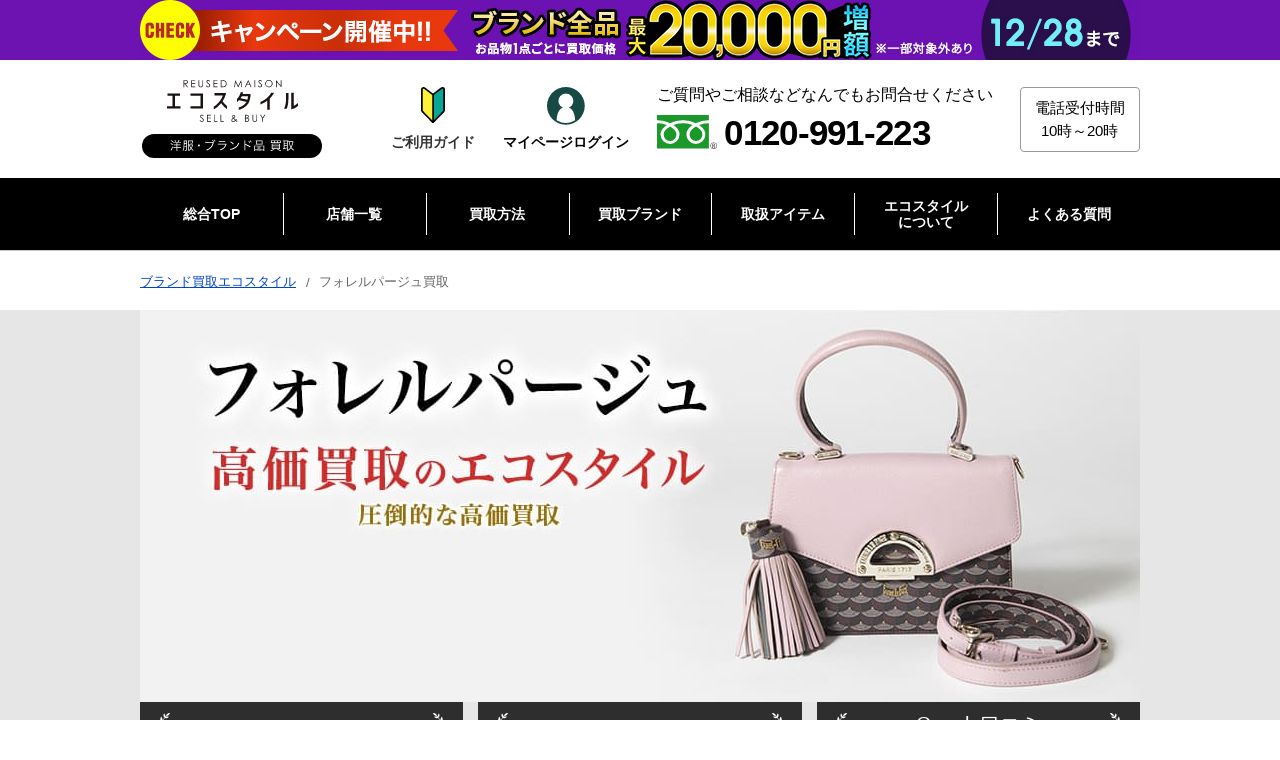

--- FILE ---
content_type: text/html; charset=UTF-8
request_url: https://www.style-eco.com/brand/faurelepage/
body_size: 32917
content:
<!DOCTYPE html>
<html lang="ja">
<head>

<meta charset="UTF-8">
<meta name="viewport" content="width=device-width, initial-scale=1.0">


<title>フォレルパージュ買取・売るなら今！買取相場を見る｜ブランド買取の【エコスタイル】</title>

<meta name="keywords" content="フォレルパージュ,FaureLePage,買取" />
<meta name="description" content="フォレルパージュの高価買取ならエコスタイル。人気の物、定番の物、珍しいもの、どのアイテムも買取しています。フォレルパージュなら買取に出す方がお得です。 新しいものはもちろん、年数が経過したものもご相談ください。" />
<meta name="author" content="株式会社スタンディングポイント">

<meta name="SKYPE_TOOLBAR" content="SKYPE_TOOLBAR_PARSER_COMPATIBLE">
<meta http-equiv="X-UA-Compatible" content="IE=edge">
<meta name="format-detection" content="telephone=no">

<link rel="canonical" href="https://www.style-eco.com/brand/faurelepage/">

<meta name="og:url" content="https://www.style-eco.com/brand/faurelepage/">
<meta name="og:type" content="article">
<meta name="og:title" content="フォレルパージュ買取・売るなら今！買取相場を見る｜ブランド買取の【エコスタイル】">
<meta name="og:description" content="フォレルパージュの高価買取ならエコスタイル。人気の物、定番の物、珍しいもの、どのアイテムも買取しています。フォレルパージュなら買取に出す方がお得です。 新しいものはもちろん、年数が経過したものもご相談ください。">
<meta name="og:site_name" content="ブランド買取ならエコスタイル">
<meta name="og:image" content="https://www.style-eco.com/data/brands/01/98/10/170347102476.jpg">

<!-- CSS共通 -->
<link href="/assets/css/common.css" rel="stylesheet" type="text/css" />
<link href="/assets/css/block.css" rel="stylesheet" type="text/css" />

<link rel="preload" href="/assets/css/eco_block.css" as="style" onload="this.onload=null;this.rel='stylesheet'">
<noscript><link rel="stylesheet" href="/assets/css/eco_block.css"></noscript>

<link href="/assets/css/eco_navi.css" rel="stylesheet" type="text/css" />
<!-- メイン画像読み込み -->
<link rel="preload" href="/data/brands/01/98/10/170347102476.jpg" as="image" />

<link rel="preload" href="/data/brands/01/98/10/170347103547.jpg" as="image" />

<!-- CSS個別 -->
<link href="/assets/css/brand.css" rel="stylesheet" type="text/css" />

<link rel="preload" href="/assets/css/eco_brand_item.css" as="style" onload="this.onload=null;this.rel='stylesheet'">
<noscript><link rel="stylesheet" href="/assets/css/eco_brand_item.css"></noscript>

<link href="https://cdn.jsdelivr.net/npm/@splidejs/splide@4.1.4/dist/css/splide.min.css" rel="stylesheet">
<link href="/assets/css/eco_event_slide.css" rel="stylesheet" type="text/css" />



<!-- JS共通 -->
<link rel="preload" href="/assets/img/campaign/event/header_banner_sp10.jpg" as="image" />
<link rel="preload" href="/assets/img/campaign/event/header_banner_pc10.jpg" as="image" />
<script src="/assets/js/timer_campaign.js"></script>
<script src="https://code.jquery.com/jquery-3.6.0.min.js" integrity="sha256-/xUj+3OJU5yExlq6GSYGSHk7tPXikynS7ogEvDej/m4=" crossorigin="anonymous" defer></script>
<script src="/assets/js/sp_accordion.js" defer></script>
<script src="/assets/js/accordion.js" defer></script>
<script src="/assets/js/contact_fixed.js" defer></script>
<script src="/assets/js/c_id.js" defer></script>
<script src="https://cdn.jsdelivr.net/npm/@splidejs/splide@4.1.4/dist/js/splide.min.js" defer></script>


<!-- Google Tag Manager -->
<script>(function(w,d,s,l,i){w[l]=w[l]||[];w[l].push({'gtm.start':
new Date().getTime(),event:'gtm.js'});var f=d.getElementsByTagName(s)[0],
j=d.createElement(s),dl=l!='dataLayer'?'&l='+l:'';j.async=true;j.src=
'https://www.googletagmanager.com/gtm.js?id='+i+dl;f.parentNode.insertBefore(j,f);
})(window,document,'script','dataLayer','GTM-5KDC4TF');</script>
<!-- End Google Tag Manager -->


<script type="application/ld+json">
{
    "@context": "https://schema.org",
    "@type": "FAQPage",
    "mainEntity":
    [
    {
        "@type": "Question",
        "name": "汚れているフォレルパージュでも買取可能ですか？",
        "acceptedAnswer": {
            "@type": "Answer",
            "text": "多少の傷や汚れがあるフォレルパージュでも大歓迎です！<br>まずはお気軽にご相談ください。"
        }
    },
    {
        "@type": "Question",
        "name": "現品のみでも大丈夫でしょうか？",
        "acceptedAnswer": {
            "@type": "Answer",
            "text": "フォレルパージュは現品のみでも買取可能です！<br>中古品であれば付属品の有無により査定額も変わりませんので、ご安心ください。"
        }
    },
    {
        "@type": "Question",
        "name": "どういったアイテムが人気ですか？",
        "acceptedAnswer": {
            "@type": "Answer",
            "text": "ビジネスからカジュアルまで幅広いシーンで活躍してくれるトートバッグが一番人気となっています。"
        }
    },
    {
        "@type": "Question",
        "name": "バッグ以外も買取してくれますか？",
        "acceptedAnswer": {
            "@type": "Answer",
            "text": "もちろん買取いたします！<br>コインケース・カードケース・手帳カバー・アクセアリー…など何でも大歓迎です。"
        }
    },
    {
        "@type": "Question",
        "name": "査定額はどこで決まりますか？",
        "acceptedAnswer": {
            "@type": "Answer",
            "text": "モデル・トレンド・状態・カラー・在庫状況…などを総合的に加味して金額を算出しています。"
        }
    }    ]
}
</script>

<script type="application/ld+json">
{
  "@context": "https://schema.org",
  "@graph": [
    {
      "@type": "WebPage",
      "@id": "https://www.style-eco.com/brand/faurelepage/",
      "url": "https://www.style-eco.com/brand/faurelepage/",
      "name": "フォレルパージュ買取・売るなら今！買取相場を見る｜ブランド買取の【エコスタイル】",
      "description": "フォレルパージュの高価買取ならエコスタイル。人気の物、定番の物、珍しいもの、どのアイテムも買取しています。フォレルパージュなら買取に出す方がお得です。 新しいものはもちろん、年数が経過したものもご相談ください。"
    },
    {
      "@type": "Article",
      "headline": "フォレルパージュ買取・売るなら今！買取相場を見る｜ブランド買取の【エコスタイル】",
      "description": "フォレルパージュの高価買取ならエコスタイル。人気の物、定番の物、珍しいもの、どのアイテムも買取しています。フォレルパージュなら買取に出す方がお得です。 新しいものはもちろん、年数が経過したものもご相談ください。",
      "mainEntityOfPage": {
        "@id": "https://www.style-eco.com/brand/faurelepage/"
      },
      "image": [
        "https://www.style-eco.com/data/brands/01/98/10/170347102476.jpg"
      ],
      "author": {
        "@type": "Organization",
        "name": "株式会社スタンディングポイント",
        "url": "https://www.standingpoint.co.jp/"
      },
      "publisher": {
        "@type": "Organization",
        "name": "エコスタイル",
        "logo": {
          "@type": "ImageObject",
          "url": "https://www.style-eco.com/assets/img/common/logo.svg"
        }
      },
      "dateModified": "2025-10-30T14:33:40+08:00"
    }
  ]
}
</script>


<script type="application/ld+json">
  {
    "@context": "https://schema.org/",
    "@type": "BreadcrumbList",
    "itemListElement": [{
      "@type": "ListItem",
      "position": 1,
      "name": "ブランド買取エコスタイル",
      "item": "https://www.style-eco.com/"
        },{
      "@type": "ListItem",
      "position": 2,
      "name": "フォレルパージュ買取",
            "item": ""
                      }]
  }
</script>


</head>
<body>
<!-- Google Tag Manager (noscript) -->
<noscript><iframe src="https://www.googletagmanager.com/ns.html?id=GTM-5KDC4TF"
height="0" width="0" style="display:none;visibility:hidden"></iframe></noscript>
<!-- End Google Tag Manager (noscript) -->

<div id="wrapper">

<!-- header　追従バナーはここに記載 -->
<div id="bnr_header_campaign"></div>

<div id="js_l_header_wrap" class="l_header_wrap">
		<header class="l_header l_header02">
			<div class="l_header_cont l_header_cont02">
				<div class="l_header_logo l_header_logo02">
					<a href="/"><img src="https://cdn.style-eco.com/assets/img/common/logo.svg" class="hov" alt="洋服・ブランド品買取のエコスタイル" width="180" height="78"></a>
				</div><!-- /.l_header_logo -->
				<div class="l_header_flex">
					<div class="l_header_guide">
						<a href="/guide/" class="l_header_guide_btn">
							<span class="sp_guide_icon"><img src="https://cdn.style-eco.com/assets/img/icon/guide_color.svg" alt="ご利用ガイドはこちら" width="24" height="38" ></span>
							<span class="sp_guide_txt">ご利用ガイド</span>
						</a>
					</div><!-- /.l_header_sp_guide -->
					<div class="l_header_sp_mypage02">
						<a href="https://ecostyle-mypage.com/" class="l_header_sp_mypage_btn l_header_sp_mypage_btn02" target="_blank" rel="noopener nofollow">
							<span class="sp_mypage_icon sp_mypage_icon02">
								<img src="https://cdn.style-eco.com/assets/img/icon/mypage_green_wh.svg" alt="マイページ" class="show_pc" width="38" height="38">
								<img src="https://cdn.style-eco.com/assets/img/icon/mypage_line.svg" alt="マイページ" class="show_sp" width="56" height="56"></span>
							<span class="sp_mypage_txt">マイページ<br class="show_sp">ログイン</span>
						</a>
					</div><!-- /.l_header_sp_mypage -->
				</div>

				<div class="l_header_tel l_header_tel02">
					<div class="l_header_tel_txt l_header_tel_txt02">
						ご質問やご相談などなんでもお問合せください
					</div><!-- /.l_header_tel_txt -->
					<div class="l_header_tel_info l_header_tel_info02">
						<span class="icon"><img src="https://cdn.style-eco.com/assets/img/icon/freedial.svg" alt="フリーダイヤル" width="72" height="41"></span><span class="tel">0120-991-223</span>
					</div><!-- /.l_header_tel_info -->
				</div><!-- /.l_header_tel -->
				<div class="l_header_reception l_header_reception02">
					<div class="l_header_reception_txt l_header_reception_txt02">
						<span>
						電話受付時間<br>
						10時～20時
						</span>
					</div><!-- /.l_header_reception_txt -->
				</div><!-- /.l_header_reception -->
				<div class="l_header_sp_tel l_header_sp_tel02">
					<a href="tel:0120-991-223" class="l_header_sp_tel_btn">
						<span class="sp_tel_icon"><img src="https://cdn.style-eco.com/assets/img/icon/phone.svg" alt="ご相談・お問い合わせ" width="50" height="50"></span>
						<span class="sp_tel_txt">ご相談<br>お問い合わせ</span>
					</a>
				</div><!-- /.l_header_sp_tel -->
				<div class="l_header_sp_menu l_header_sp_menu02">
					<div class="l_header_sp_menu_btn" id="sp_menu_toggle">
						<div class="sp_menu_icon"><img src="https://cdn.style-eco.com/assets/img/icon/menu.svg" alt="メニュー" width="55" height="39"></div>
						<div class="sp_menu_txt">買取<br>メニュー</div>
					</div>
				</div><!-- /.l_header_sp_menu -->
			</div><!-- /.l_header_cont -->
		</header><!-- /.l_header -->
	</div><!-- /.l_header_wrap -->


<div itemscope itemtype="https://schema.org/WebPage">
	<nav class="l_nav l_nav02 l_nav03" itemprop="hasPart" itemscope itemtype="https://schema.org/SiteNavigationElement">
		<div class="l_nav_cont l_nav_cont02 l_nav_cont03">
			<ul class="l_nav_link l_nav_link02 l_nav_link03">
				<li itemprop="hasPart" itemscope itemtype="https://schema.org/WebPage">
					<a itemprop="url" href="/"><span itemprop="name">総合TOP</span></a>
				</li>

				<li itemprop="hasPart" itemscope itemtype="https://schema.org/WebPage">
					<a itemprop="url" href="/shop/"><span itemprop="name">店舗一覧</span></a>
					<div class="l_subnav_link l_subnav_link03">
						<div class="l_subnav_link_cont l_subnav_link_cont02">
							<div class="l_subnav_link_ttl03"><a href="/shop/">店舗一覧</a></div>
							<div class="l_subnav_link_four_column03">
								<div class="l_subnav_link_ttl l_subnav_link_ttl02"><a href="/shop/tokyo/">東京・神奈川エリア</a></div>
								<ul class="l_subnav_link_list l_subnav_link_four_column l_subnav_link_four_column02">
									<li><a href="/shop/ginza/">銀座本店</a></li>
									<li><a href="/shop/shinjuku/">新宿店</a></li>
									<li><a href="/shop/shibuya/">渋谷店</a></li>
									<li><a href="/shop/hiroo/">広尾店</a></li>
									<li><a href="/shop/jiyugaoka/">自由が丘店</a></li>
									<li><a href="/shop/yokohama_motomachi/">横浜元町店</a></li>
								</ul><!-- /.l_subnav_link_list -->
							</div>
							<div class="l_subnav_link_four_column03">
								<div class="l_subnav_link_ttl l_subnav_link_ttl02">静岡エリア</div>
								<ul class="l_subnav_link_list l_subnav_link_four_column l_subnav_link_four_column02">
									<li><a href="/shop/kamoe/">浜松入野店</a></li>
								</ul><!-- /.l_subnav_link_list -->
							</div>
							<div class="l_subnav_link_four_column03">
								<div class="l_subnav_link_ttl l_subnav_link_ttl02">関西エリア</div>
								<ul class="l_subnav_link_list l_subnav_link_four_column l_subnav_link_four_column02">
									<li><a href="/shop/shinsaibashi/">大阪心斎橋店</a></li>
									<li><a href="/shop/sannomiya/">神戸三宮店</a></li>
									<li class="long_name"><a href="/shop/vintage_shinsaibashi/">エコスタイル・ヴィンテージ大阪心斎橋店</a></li>
								</ul><!-- /.l_subnav_link_list -->
							</div>
							<div class="l_subnav_link_four_column03">
									<div class="l_subnav_link_ttl l_subnav_link_ttl02">オンラインショップ<strong>（別ウィンドウが開きます）</strong></div>
									<ul class="l_subnav_link_list l_subnav_link_four_column l_subnav_link_four_column02">
										<li><a href="https://www.rakuten.ne.jp/gold/style-eco/" target="_blank">楽天市場店</a></li>
										<li><a href="https://fril.jp/shop/eco_style?srsltid=AfmBOoqro3D11ISwIOS22CI1wt_yXOsV7VLYpo501O8sPcUSAKep1lj-" target="_blank">Rakuten Rakuma</a></li>
										<li><a href="https://shopping.geocities.jp/wine-king/" target="_blank">Yahoo!ショッピング</a></li>
										<li><a href="https://mercari-shops.com/shops/Cg9w78XYSekPZsuaPgCcg4" target="_blank">メルカリShops</a></li>
										<li><a href="https://www.ebay.com/str/brandshopstandingpointjapan?mkcid=16&mkevt=1&mkrid=711-127632-2357-0&ssspo=CfDNMS3TRPC&sssrc=3418065&widget_ver=artemis&media=COPY&fbclid=PAZXh0bgNhZW0CMTEAAacnsVh66DWk4Svit4wHutGbzy6QZPc4QgWT6_nz9uO8ym-nRH30s-klJBDzmg_aem_MKLdQ0vVWEn3EqSbW4Ct_g" target="_blank">eBay</a></li>
									</ul><!-- /.l_subnav_link_list -->
								</div>
						</div><!-- /.l_subnav_link_cont -->
					</div><!-- /.l_subnav_link -->
				</li>

				<li itemprop="hasPart" itemscope itemtype="https://schema.org/WebPage">
					<span itemprop="url"><span itemprop="name">買取方法</span></span>
					<div class="l_subnav_link l_subnav_link03">
						<div class="l_subnav_link_cont l_subnav_link_cont02">
							<div class="l_subnav_link_ttl03"><a href="/takuhai-kaitori/">宅配買取トップ</a></div>
							<div class="l_subnav_link_four_column03 _flex">
								<div class="cnv_btn_03 _btnwh _btnmypageicon">
									<a href="https://ecostyle-mypage.com/?_gl=1*jmr04k*_gcl_au*MTU0MzIxOTIwOC4xNzA1MDQ5NDEx*_ga*NjUzMDg2MjA0LjE3MDUwNDk0MTI.*_ga_Z9ZS1PHXPD*MTcwNjAxMjI0My40NS4xLjE3MDYwMTczODkuMC4wLjA." target="_blank"><span>マイページログイン</span></a>
								</div>
								<div class="cnv_btn_03 _btnred">
									<a href="/takuhai-kaitori/moushikomi/"><span>宅配買取お申し込み</span></a>
								</div>
							</div>
							<div class="l_subnav_link_four_column03">
								<ul class="l_subnav_link_list l_subnav_link_four_column l_subnav_link_four_column02">
									<li><a href="/takuhai-kaitori/flow.html">宅配買取の流れ</a></li>
									<li><a href="/takuhai-kaitori/about.html">宅配キットとは</a></li>
									<li><a href="/takuhai-kaitori/id.html">身分証明書について</a></li>
									<li><a href="/takuhai-kaitori/payment.html">入金・キャンセルについて</a></li>
									<li><a href="/takuhai-kaitori/line_alignment.html">LINEアカウントの連携方法</a></li>
									<li><a href="/takuhai-kaitori/staff/01/">鑑定士紹介</a></li>
								</ul><!-- /.l_subnav_link_list -->
							</div>
						</div><!-- /.l_subnav_link_cont -->

						<div class="l_subnav_link_cont l_subnav_link_cont02">
							<div class="l_subnav_link_ttl03"><a href="/syuttyou-kaitori/">出張買取トップ</a></div>
							<div class="l_subnav_link_four_column03 _flex">
								<div class="cnv_btn_03 _btnred _btnsyuttyouicon">
									<a href="/syuttyou-kaitori/moushikomi/"><span>出張買取査定相談</span></a>
								</div>
								<div class="cnv_btn_03 _btnline _btnlineicon">
									<a href="https://line.me/ti/p/%40119gqfyh" class="karte_line" target="_blank"><span>LINEで出張相談</span></a>
								</div>
							</div>
							<div class="l_subnav_link_four_column03">
								<ul class="l_subnav_link_list l_subnav_link_four_column l_subnav_link_four_column02">
									<li><a href="/syuttyou-kaitori/flow/">出張買取の流れ</a></li>
									<li><a href="/syuttyou-kaitori/#anc_area">対応エリア</a></li>
									<li><a href="/syuttyou-kaitori/faq/">出張買取のよくある質問</a></li>
									<li><a href="/syuttyou-kaitori/adviser/">鑑定士紹介</a></li>
								</ul><!-- /.l_subnav_link_list -->
							</div>
						</div><!-- /.l_subnav_link_cont -->

					</div><!-- /.l_subnav_link -->
				</li>

				<li itemprop="hasPart" itemscope itemtype="https://schema.org/WebPage">
					<a itemprop="url" href="/brand/"><span itemprop="name">買取ブランド</span></a>
				</li>

				<li itemprop="hasPart" itemscope itemtype="https://schema.org/WebPage">
					<a itemprop="url" href="/item/"><span itemprop="name">取扱アイテム</span></a>
					<div class="l_subnav_link l_subnav_link03">
						<div class="l_subnav_link_cont l_subnav_link_cont02">
							<div class="l_subnav_link_four_column03">
								<ul class="l_subnav_link_list l_subnav_link_four_column l_subnav_link_four_column02">
									<li><a href="/item/bag/">ブランドバッグ買取</a></li>
									<li><a href="/item/fashion/">洋服買取</a></li>
									<li><a href="/item/watch/">時計買取</a></li>
									<li><a href="/item/shoes/">靴買取 </a></li>
									<li><a href="/item/brandjewelry/">ブランドジュエリー買取</a></li>
									<li><a href="/item/wallet/">ブランド財布買取</a></li>
									<li><a href="/item/jewelry/">宝石買取</a></li>
									<li><a href="/item/gold/">貴金属買取</a></li>
									<li><a href="/item/silver/">シルバー買取</a></li>
									<li><a href="/item/accessories/">アクセサリー買取</a></li>
									<li><a href="/item/other/">ブランド食器買取</a></li>
									<li><a href="/item/pen/">ペン・筆記用具買取</a></li>
									<li><a href="/item/brand/">ブランド品買取</a></li>
								</ul><!-- /.l_subnav_link_list -->
							</div>
						</div><!-- /.l_subnav_link_cont -->
					</div><!-- /.l_subnav_link -->
				</li>

				<li itemprop="hasPart" itemscope itemtype="https://schema.org/WebPage">
					<a itemprop="url" href="/guide/"><span itemprop="name">エコスタイル<br>について</span></a>
					<div class="l_subnav_link l_subnav_link03">
						<div class="l_subnav_link_cont l_subnav_link_cont02">
							<div class="l_subnav_link_ttl03"><span>PICK UP</span></div>
							<div class="l_subnav_link_four_column03">
								<div class="l_nav_guide_link cnv_btn_03 _btnbeige">
									<a href="/guide/"><span>ご利用ガイド</span></a>
								</div>
							</div>
							<div class="l_subnav_link_four_column03">
								<ul class="l_subnav_link_list l_subnav_link_four_column l_subnav_link_four_column02">
									<li><a href="/adviser/">鑑定士とは</a></li>
									<li><a href="/adviser/Introduction.html">鑑定士紹介</a></li>
									<li><a href="/review/">お客様の声・評判を見る</a></li>
									<li><a href="/faq/">よくある質問</a></li>
									<li><a href="/allseason/">オールシーズン買取</a></li>
									<li><a href="/brand_colum/">買取コラム</a></li>
									<li><a href="/company/">運営会社</a></li>
									<li><a href="/sitemap/">サイトマップ</a></li>
								</ul><!-- /.l_subnav_link_list -->
							</div>
						</div><!-- /.l_subnav_link_cont -->
					</div><!-- /.l_subnav_link -->
				</li>

				<li itemprop="hasPart" itemscope itemtype="https://schema.org/WebPage">
					<a itemprop="url" href="/faq/"><span itemprop="name">よくある質問</span></a>
				</li>

			</ul>
		</div><!-- /.l_nav_cont -->
	</nav><!-- /.l_nav -->
</div><!-- /.itemscope -->


	<div class="l_nav_sp">
		<div class="l_nav_sp_cont">
			<ul class="l_nav_sp_link">
				<li>
					<a href="/shop/">
						<span class="l_nav_sp_icon shop"><img src="https://cdn.style-eco.com/assets/img/icon/map02.svg" alt="" width="19" height="22"></span>
						<span class="l_nav_sp_txt">店舗一覧</span>
					</a>
				</li>
				<li>
					<a href="/shop-kaitori/">
						<span class="l_nav_sp_icon shop"><img src="https://cdn.style-eco.com/assets/img/icon/company.svg" alt="" width="42" height="58"></span>
						<span class="l_nav_sp_txt">店頭買取</span>
					</a>
				</li>
				<li>
					<a href="/syuttyou-kaitori/">
						<span class="l_nav_sp_icon syuttyou"><img src="https://cdn.style-eco.com/assets/img/icon/delivery.svg" alt="" width="65" height="44"></span>
						<span class="l_nav_sp_txt">出張買取</span>
					</a>
				</li>
				<li>
					<a href="/takuhai-kaitori/">
						<span class="l_nav_sp_icon takuhai"><img src="https://cdn.style-eco.com/assets/img/icon/box.svg" alt="" width="58" height="59"></span>
						<span class="l_nav_sp_txt">宅配買取</span>
					</a>
				</li>
			</ul>
		</div><!-- /.l_nav_sp_cont -->
	</div><!-- /.l_nav_sp -->

	<div class="overlay"></div><!-- /.overlay -->
	<div id="l_sp_menu">
		<div class="l_sp_menu_header">
			<div class="l_sp_menu_logo">
				<a href="/"><img src="https://cdn.style-eco.com/assets/img/common/logo.svg" class="hov" alt="洋服・ブランド品買取のエコスタイル" width="180" height="78"></a>
			</div><!-- /.l_sp_menu_logo -->
			<div class="l_sp_menu_box">
				<div class="l_sp_menu__btn sp_menu_close">
					<div class="sp_menu_icon"><img src="https://cdn.style-eco.com/assets/img/icon/close.svg" alt="閉じる" width="43" height="43"></div>
					<div class="sp_menu_txt">買取<br>メニュー</div>
				</div>
			</div><!-- /.l_sp_menu_box -->
		</div><!-- /.l_sp_menu_header -->
		<div class="l_sp_menu_cont_wrap">
			<div class="l_sp_menu_cont">
				<div class="karte_method_nav">
					<section class="c_method03">
						<div class="content inner l_sp_menu_phone_block02 l_sp_menu_phone_block03">
							<h3>選べる買取方法</h3>
<div class="wrap_cta_202507 c_method_banner_block content">
	<ul>
		<li>
			<strong>＼送料・手数料すべて無料／</strong>
			<a href="/takuhai-kaitori/"><strong>24時間受付！WEBで完結</strong>宅配買取</a>
			<p><a href="https://line.me/ti/p/%40119gqfyh" target="_blank" class="btn_line karte_line">LINE査定はこちら<br class="show_sp">（最短5分で見積り完了）</a></p>
		</li>
		<li>
			<a href="/shop/" class="btn_shop">お店を探す</a>
			<span>即現金払い！予約不要</span>
		</li>
		<li>
			<a href="/syuttyou-kaitori/moushikomi/" class="btn_syuttyou">出張買取</a>
			<span>最短当日にお伺い</span>
		</li>
	</ul>
</div>
						</div><!-- /.content -->
					</section>
				</div>

				<div class="l_sp_nav l_sp_nav03">
					<ul class="l_sp_nav_list">
						<li>
							<a href="/" class="l_sp_nav_link">
								総合TOP
							</a>
						</li>
						<li>
							<div class="l_sp_nav_link sp_ac_parent l_sp_nav_parent_link">
								店舗情報
							</div>
							<ul class="l_sp_subnav_list sp_ac_child">
								<li><a href="/shop/" class="l_sp_subnav_link02">店舗一覧トップ</a></li>
								<li>
									<span class="l_sp_nav_link l_sp_nav_link02 sp_ac_parent l_sp_nav_parent_link _underlink">東京・神奈川エリア</span>
									<ul class="l_sp_subnav_list sp_ac_child">
										<li><a href="/shop/tokyo/" class="l_sp_subnav_link02 _underchild">東京・神奈川エリア一覧</a></li>
										<li><a href="/shop/ginza/" class="l_sp_subnav_link02 _underchild">銀座本店</a></li>
										<li><a href="/shop/shinjuku/" class="l_sp_subnav_link02 _underchild">新宿店</a></li>
										<li><a href="/shop/shibuya/" class="l_sp_subnav_link02 _underchild">渋谷店</a></li>
										<li><a href="/shop/hiroo/" class="l_sp_subnav_link02 _underchild">広尾店</a></li>
										<li><a href="/shop/jiyugaoka/" class="l_sp_subnav_link02 _underchild">自由が丘店</a></li>
										<li><a href="/shop/yokohama_motomachi/" class="l_sp_subnav_link02 _underchild">横浜元町店</a></li>
									</ul>
								</li>
								<li>
									<span class="l_sp_nav_link l_sp_nav_link02 sp_ac_parent l_sp_nav_parent_link _underlink">静岡エリア</span>
									<ul class="l_sp_subnav_list sp_ac_child _underchild">
										<li><a href="/shop/kamoe/" class="l_sp_subnav_link02 _underchild">浜松入野店</a></li>
									</ul>
								</li>
								<li>
									<span class="l_sp_nav_link l_sp_nav_link02 sp_ac_parent l_sp_nav_parent_link _underlink">関西エリア</span>
									<ul class="l_sp_subnav_list sp_ac_child _underchild">
										<li><a href="/shop/shinsaibashi/" class="l_sp_subnav_link02 _underchild">大阪心斎橋店</a></li>
										<li><a href="/shop/sannomiya/" class="l_sp_subnav_link02 _underchild">神戸三宮店</a></li>
										<li><a href="/shop/vintage_shinsaibashi/" class="l_sp_subnav_link02 _underchild">エコスタイル・ヴィンテージ大阪心斎橋店</a></li>
									</ul>
								</li>
								<li>
									<span class="l_sp_nav_link l_sp_nav_link02 sp_ac_parent l_sp_nav_parent_link _underlink">オンラインショップ</span>
									<ul class="l_sp_subnav_list sp_ac_child _underchild">
										<li><a class="l_sp_subnav_link02 _underchild" href="https://www.rakuten.ne.jp/gold/style-eco/" target="_blank">楽天市場店<img src="https://cdn.style-eco.com/assets/img/icon/icon_blank.svg" alt="" width="16" height="16"></a></li>
										<li><a class="l_sp_subnav_link02 _underchild" href="https://fril.jp/shop/eco_style?srsltid=AfmBOoqro3D11ISwIOS22CI1wt_yXOsV7VLYpo501O8sPcUSAKep1lj-" target="_blank">Rakuten Rakuma<img src="https://cdn.style-eco.com/assets/img/icon/icon_blank.svg" alt="" width="16" height="16"></a></li>
										<li><a class="l_sp_subnav_link02 _underchild" href="https://shopping.geocities.jp/wine-king/" target="_blank">Yahoo!ショッピング<img src="https://cdn.style-eco.com/assets/img/icon/icon_blank.svg" alt="" width="16" height="16"></a></li>
										<li><a class="l_sp_subnav_link02 _underchild" href="https://mercari-shops.com/shops/Cg9w78XYSekPZsuaPgCcg4" target="_blank">メルカリShops<img src="https://cdn.style-eco.com/assets/img/icon/icon_blank.svg" alt="" width="16" height="16"></a></li>
										<li><a class="l_sp_subnav_link02 _underchild" href="https://www.ebay.com/str/brandshopstandingpointjapan?mkcid=16&mkevt=1&mkrid=711-127632-2357-0&ssspo=CfDNMS3TRPC&sssrc=3418065&widget_ver=artemis&media=COPY&fbclid=PAZXh0bgNhZW0CMTEAAacnsVh66DWk4Svit4wHutGbzy6QZPc4QgWT6_nz9uO8ym-nRH30s-klJBDzmg_aem_MKLdQ0vVWEn3EqSbW4Ct_g" target="_blank">eBay<img src="https://cdn.style-eco.com/assets/img/icon/icon_blank.svg" alt="" width="16" height="16"></a></li>
									</ul>
								</li>
							</ul>
						</li>
						<li>
							<div class="l_sp_nav_link sp_ac_parent l_sp_nav_parent_link">
								買取方法
							</div>
							<ul class="l_sp_subnav_list sp_ac_child">
								<li><a href="/takuhai-kaitori/" class="l_sp_subnav_link02">宅配買取トップ</a></li>
								<li class="l_sp_subnav_list_btn">
									<div class="cnv_btn_03 _btnwh _btnmypageicon">
										<a href="https://ecostyle-mypage.com/?_gl=1*jmr04k*_gcl_au*MTU0MzIxOTIwOC4xNzA1MDQ5NDEx*_ga*NjUzMDg2MjA0LjE3MDUwNDk0MTI.*_ga_Z9ZS1PHXPD*MTcwNjAxMjI0My40NS4xLjE3MDYwMTczODkuMC4wLjA." target="_blank"><span>マイページログイン</span></a>
									</div>
									<div class="cnv_btn_03 _btnred">
										<a href="/takuhai-kaitori/moushikomi/"><span>宅配買取お申し込み</span></a>
									</div>
								</li>
								<li><a href="/takuhai-kaitori/flow.html" class="l_sp_subnav_link02">宅配買取の流れ</a></li>
								<li><a href="/takuhai-kaitori/about.html" class="l_sp_subnav_link02">宅配キットとは</a></li>
								<li><a href="/takuhai-kaitori/id.html" class="l_sp_subnav_link02">身分証明書について</a></li>
								<li><a href="/takuhai-kaitori/payment.html" class="l_sp_subnav_link02">入金・キャンセルについて</a></li>
								<li><a href="/takuhai-kaitori/staff/01/" class="l_sp_subnav_link02">鑑定士紹介</a></li>

								<li><a href="/syuttyou-kaitori/" class="l_sp_subnav_link02">出張買取トップ</a></li>
								<li class="l_sp_subnav_list_btn">
									<div class="cnv_btn_03 _btnred _btnsyuttyouicon">
										<a href="/syuttyou-kaitori/moushikomi/"><span>出張買取査定相談</span></a>
									</div>
									<div class="cnv_btn_03 _btnline _btnlineicon">
										<a href="https://line.me/ti/p/%40119gqfyh" class="karte_line" target="_blank"><span>LINEで出張相談</span></a>
									</div>
								</li>
								<li><a href="/syuttyou-kaitori/flow/" class="l_sp_subnav_link02">出張買取の流れ</a></li>
								<li><a href="/syuttyou-kaitori/#anc_area" class="l_sp_subnav_link02">対応エリア</a></li>
								<li><a href="/syuttyou-kaitori/faq/" class="l_sp_subnav_link02">出張買取のよくある質問</a></li>
								<li><a href="/syuttyou-kaitori/adviser/" class="l_sp_subnav_link02">鑑定士紹介</a></li>

							</ul>
						</li>
						<li>
							<a href="/brand/" class="l_sp_nav_link">
								買取ブランド
							</a>
						</li>
						<li>
							<div class="l_sp_nav_link sp_ac_parent l_sp_nav_parent_link">
								取扱アイテム
							</div>
							<ul class="l_sp_subnav_list sp_ac_child">
								<li><span class="l_sp_subnav_link02">取扱いについて</span></li>
								<li class="l_sp_subnav_list_btn">
									<div class="cnv_btn_03 _btnbeige _btnitemicon">
										<a href="/item/"><span>取扱いアイテム</span></a>
									</div>
								</li>
								<li>
									<ul class="l_sp_subnav_list _underchild">
										<li><a href="/item/bag/" class="l_sp_subnav_link02 _underchild">ブランドバッグ買取</a></li>
										<li><a href="/item/fashion/" class="l_sp_subnav_link02 _underchild">洋服買取</a></li>
										<li><a href="/item/watch/" class="l_sp_subnav_link02 _underchild">時計買取</a></li>
										<li><a href="/item/shoes/" class="l_sp_subnav_link02 _underchild">靴買取 </a></li>
										<li><a href="/item/brandjewelry/" class="l_sp_subnav_link02 _underchild">ブランドジュエリー買取</a></li>
										<li><a href="/item/wallet/" class="l_sp_subnav_link02 _underchild">ブランド財布買取</a></li>
										<li><a href="/item/jewelry/" class="l_sp_subnav_link02 _underchild">宝石買取</a></li>
										<li><a href="/item/gold/" class="l_sp_subnav_link02 _underchild">貴金属買取</a></li>
										<li><a href="/item/silver/" class="l_sp_subnav_link02 _underchild">シルバー買取</a></li>
										<li><a href="/item/accessories/" class="l_sp_subnav_link02 _underchild">アクセサリー買取</a></li>
										<li><a href="/item/other/" class="l_sp_subnav_link02 _underchild">ブランド食器買取</a></li>
										<li><a href="/item/pen/" class="l_sp_subnav_link02 _underchild">ペン・筆記用具買取</a></li>
										<li><a href="/item/brand/" class="l_sp_subnav_link02 _underchild">ブランド品買取</a></li>
									</ul>
								</li>
							</ul>
						</li>
						<li>
							<div class="l_sp_nav_link sp_ac_parent l_sp_nav_parent_link">
								エコスタイルについて
							</div>
							<ul class="l_sp_subnav_list sp_ac_child">
								<li class="l_sp_subnav_list_btn">
									<div class="l_nav_guide_link cnv_btn_03 _btnbeige">
										<a href="/guide/"><span>ご利用ガイド</span></a>
									</div>
								</li>
								<li><a href="/adviser/" class="l_sp_subnav_link02">鑑定士とは</a></li>
								<li><a href="/adviser/Introduction.html" class="l_sp_subnav_link02">鑑定士紹介</a></li>
								<li><a href="/review/" class="l_sp_subnav_link02">お客様の声・評判を見る</a></li>
								<li><a href="/faq/" class="l_sp_subnav_link02">よくある質問</a></li>
								<li><a href="/allseason/" class="l_sp_subnav_link02">オールシーズン買取</a></li>
								<li><a href="/brand_colum/" class="l_sp_subnav_link02">買取コラム</a></li>
								<li><a href="/company/" class="l_sp_subnav_link02">運営会社</a></li>
								<li><a href="/sitemap/" class="l_sp_subnav_link02">サイトマップ</a></li>
							</ul>
						</li>
						<li>
							<a href="/faq/" class="l_sp_nav_link">
								よくある質問
							</a>
						</li>

					</ul>
				</div><!-- /.l_sp_nav -->


				<div class="karte_method_nav">
					<div class="l_sp_menu_phone_block l_sp_menu_phone_block02 l_sp_menu_phone_block03">
						<div class="cmn_phone_block">
	<div class="cmn_phone_box cmn_phone_box02">
		<div>
			<div class="cmn_phone_box_ttl">質問やご相談も<br class="show_sp">お気軽にお問合せください</div><!-- /.cmn_phone_box_ttl -->
			<div class="cmn_phone_box_info">
				<span class="icon"><img loading="lazy" src="https://cdn.style-eco.com/assets/img/icon/freedial.svg" alt="フリーダイヤル" width="72" height="41"></span><span class="tel">0120-991-223</span><a href="tel:0120-991-223">0120-991-223</a>
			</div><!-- /.cmn_phone_box_info -->
			<div class="cmn_phone_box_reception">【電話受付時間】10時～20時</div><!-- /.cmn_phone_box_reception -->
		</div>
	</div><!-- /.cmn_phone_box -->

	<div class="cmn_phone_line_box karte_line_box">
		<div class="cmn_phone_line_box_ttl cmn_phone_line_box_ttl02 karte_krt_line">
			＼<span class="add_text_green">LINE</span>で気軽にかんたん査定／
		</div><!-- /.cmn_phone_line_box_ttl -->

		<div class="cmn_phone_line_box_btn">
			<a href="https://line.me/ti/p/%40119gqfyh" target="_blank" class="line_btn karte_line">
				<span class="line_copy">写真を送るだけ！LINEでも査定受付中</span>LINEで査定
			</a>
		</div><!-- /.cmn_phone_line_box_btn -->
	</div><!-- /.cmn_phone_line_box -->
</div>
					</div><!-- /.l_sp_menu_phone_block -->

					<div class="l_sp_menu_phone_txt l_sp_menu_phone_txt02">
						<div class="cmn_phone_txt">
	※買取の際には現在の住所が記載された公的な身分証明書が必要です。印鑑は必要ありません。身分証明書について詳しくは<span class="showID">こちら</span>をご覧ください。
</div><!-- /.cmn_phone_txt -->					</div><!-- /.l_sp_menu_phone_txt -->
				</div>

				<div class="l_sp_nav l_sp_nav03">
					<ul class="l_sp_nav_list">
						<li>
							<a href="/" class="l_sp_nav_link">
								総合TOP
							</a>
						</li>
						<li>
							<a href="/brand/" class="l_sp_nav_link">
								買取ブランド
							</a>
						</li>
						<li>
							<div class="l_sp_nav_link sp_ac_parent l_sp_nav_parent_link">
								取扱アイテム
							</div>
							<ul class="l_sp_subnav_list sp_ac_child">
								<li><span class="l_sp_subnav_link02">取扱いについて</span></li>
								<li class="l_sp_subnav_list_btn">
									<div class="cnv_btn_03 _btnbeige _btnitemicon">
										<a href="/item/"><span>取扱いアイテム</span></a>
									</div>
								</li>
								<li>
									<ul class="l_sp_subnav_list _underchild">
										<li><a href="/item/bag/" class="l_sp_subnav_link02 _underchild">ブランドバッグ買取</a></li>
										<li><a href="/item/fashion/" class="l_sp_subnav_link02 _underchild">洋服買取</a></li>
										<li><a href="/item/watch/" class="l_sp_subnav_link02 _underchild">時計買取</a></li>
										<li><a href="/item/shoes/" class="l_sp_subnav_link02 _underchild">靴買取 </a></li>
										<li><a href="/item/brandjewelry/" class="l_sp_subnav_link02 _underchild">ブランドジュエリー買取</a></li>
										<li><a href="/item/wallet/" class="l_sp_subnav_link02 _underchild">ブランド財布買取</a></li>
										<li><a href="/item/jewelry/" class="l_sp_subnav_link02 _underchild">宝石買取</a></li>
										<li><a href="/item/gold/" class="l_sp_subnav_link02 _underchild">貴金属買取</a></li>
										<li><a href="/item/silver/" class="l_sp_subnav_link02 _underchild">シルバー買取</a></li>
										<li><a href="/item/accessories/" class="l_sp_subnav_link02 _underchild">アクセサリー買取</a></li>
										<li><a href="/item/other/" class="l_sp_subnav_link02 _underchild">ブランド食器買取</a></li>
										<li><a href="/item/pen/" class="l_sp_subnav_link02 _underchild">ペン・筆記用具買取</a></li>
										<li><a href="/item/brand/" class="l_sp_subnav_link02 _underchild">ブランド品買取</a></li>
									</ul>
								</li>
							</ul>
						</li>

					</ul>
				</div><!-- /.l_sp_nav -->


			</div><!-- /.l_sp_menu_cont -->
		</div><!-- /.l_sp_menu_cont_wrap -->
	</div><!-- /#l_sp_menu -->

  <div class="l_bread l_bread_sp_scroll">
    <div class="content inner">
      <ul>
        <li>
          <a href="https://www.style-eco.com/">
            <span>ブランド買取エコスタイル</span>
          </a>
        </li>
                <li>
                    <span>
            <span>フォレルパージュ買取</span>
          </span>
                  </li>
                              </ul>
    </div><!-- /.content -->
  </div><!-- /.l_bread -->


  <section class="top_main_img">
		<div class="content">
						<div class="show_pc">
				<img src="https://cdn.style-eco.com/data/brands/01/98/10/170347102476.jpg" width="1000" height="392" alt="フォレルパージュの高価買取ならお任せください。">
			</div><!-- /.show_sp -->
									<div class="show_sp">
				<img src="https://cdn.style-eco.com/data/brands/01/98/10/170347103547.jpg" width="750" height="514" alt="フォレルパージュの高価買取ならお任せください。">
			</div><!-- /.show_sp -->
					</div><!-- /.content -->
	</section><!-- /.top_main_img -->

	<div class="wrap_main_anc">
		<ul class="top_main_anc content">
	<li class="top_main_link">
		<a href="#anc_brand">
			<div>
				<span class="top_main_linktext01">取扱いブランド数</span>
				<span class="top_main_linktext02">1万以上</span>
			</div>
		</a>
	</li>
	<li class="top_main_link">
		<a href="#anc_allseason">
			<div>
				<span class="top_main_linktext01">春夏秋冬問わず</span>
				<span class="top_main_linktext02">高価買取</span>
			</div>
		</a>
	</li>
	<li class="top_main_link">
		<a href="#anc_review">
			<div>
				<span class="top_main_linktext01">Google口コミ</span>
				<span class="top_main_linktext02">★4.7点を獲得</span>
				<span class="top_main_linktext03">※2025年8月時点</span>
			</div>
		</a>
	</li>
</ul>	</div>

	<!--<section class="wrap_karte_mv_bottom c_method u_block pt60 pb60 spt40 spb40 c_bg_01">
		<div class="content inner">
				<div class="c_method_banner_block">
					<h3 class="cmn_h2_type1 ttl_uline nolead"><span class="ttl_balloon_wrap cta_fukidashi"><span>3分で入力完了！</span></span>選べる買取方法</h3>
					<ul>
						<li>
							<a href="/shop/">
								<strong>予約不要！</strong>
								<img loading="lazy" src="https://cdn.style-eco.com/assets/img/icon/map_line.svg" alt="即現金払い！予約不要 お店を探す" width="44" height="51">
								お店を探す
							</a>
						</li>
						<li>
							<a href="/syuttyou-kaitori/moushikomi/">
								<strong>最短当日</strong>
								<img loading="lazy" src="https://cdn.style-eco.com/assets/img/icon/delivery_line.svg" alt="最短当日にお伺い出張買取 出張申し込み" width="59" height="38">
								出張申し込み
							</a>
						</li>
						<li>
							<a href="/takuhai-kaitori/">
								<strong>ネットで完結</strong>
								<img loading="lazy" src="https://cdn.style-eco.com/assets/img/icon/box_line.svg" alt="ネットで完結！宅配買取" width="55" height="56">
								宅配買取
							</a>
						</li>
						<li class="btn_line">
							<a class="karte_line" href="https://page.line.me/119gqfyh?openQrModal=true" target="_blank">
								<strong>査定額がすぐにわかる</strong>
								<img loading="lazy" src="https://cdn.style-eco.com/assets/img/icon/line.svg" alt="査定額がすぐにわかるLINE査定" width="44" height="51">
								LINE査定
							</a>
						</li>
					</ul>
				</div>
			</div>
	</section>-->

	<section class="brand_lead_block u_block pt40">
		<div class="content inner">
						<h1 class="cmn_h1_type1 c_ecostyle_ttl">
				フォレルパージュ<br class='show_sp'>買取なら<span class='emp'>高価買取</span>の<br class='show_sp'>｢エコスタイル｣
			</h1>
			
						<div class="c_ecostyle_txt f_min">
				フォレルパージュの高価買取ならエコスタイル。<br class='show_sp'>人気の物、定番の物、珍しいもの、どのアイテムも買取しています。<br class='show_sp'>フォレルパージュなら買取に出す方がお得です。 新しいものはもちろん、年数が経過したものもご相談ください。
			</div><!-- /.c_ecostyle_txt -->
					</div><!-- /.content -->
	</section><!-- /.brand_lead_block -->






      <section class="u_block pt60 spt40">
		<div class="content">
  <span class="l_pagelink_block"><span class="l_pagelink" id="content_market_price"></span></span>
  <span class="l_pagelink_block"><span class="l_pagelink" id="close_brand_result_example"></span></span>
  <div class="c_result_attention soba_api u_block pt0 pb60 spb0">
    <div class="c_result_attention_ttl_box">
      <h2 class="c_result_attention_ttl f_min">フォレルパージュ<br>最新の買取相場</h2>
      <div class="c_result_attention_sp_img">
        <img loading="lazy" src="https://cdn.style-eco.com/assets/img/top/c_result_attention_img.png" width="182" height="236" alt="フォレルパージュ最新の買取相場例ご紹介">
      </div>
    </div><!-- /.c_result_attention_ttl_box -->
    <div class="c_result_attention_block">
      <div class="c_result_upload_txt">最終更新日時 2024.08.10</div>
      <div class="c_result_attention_txt">
        <div class="brand_result_example_ttl f_min">自信があるから載せます！</div>
        <div class="brand_result_example_txt">
          最新の相場をプロの鑑定士がチェックしているからこそ、高価買取を実現いたします。<br>お品物の状態によって記載の価格と乖離する可能性があります。
        </div>
        <div class="c_result_attention_pc_img">
          <img loading="lazy" src="https://cdn.style-eco.com/assets/img/top/c_result_attention_img.png" width="182" height="236" alt="フォレルパージュ最新の買取相場例ご紹介">
        </div>
      </div>
      <div class="brand_result_example_block">
        <ul class="brand_result_example_list">
          <li class="brand_result_example_list_box">
            <div class="brand_result_example_list_link">
              <span class="brand_result_example_list_inbox">

                                <span class="brand_result_example_list_img">
                  <img loading="lazy" src="https://cdn.style-eco.com/data/brand_soba/00/32/98/172321512220.jpg" width="300" height="300" alt="フォレルパージュ デイリーバトル32 エカイユ柄 トートバッグ 最新の買取相場ご紹介">
                </span>
                <!-- /.brand_result_example_list_img -->
                
                <span class="brand_result_example_list_info">
                                    <span class="brand_result_example_list_brand">
                      フォレルパージュ デイリーバトル32 エカイユ柄 トートバッグ
                  </span>
                  <!-- /.brand_result_example_list_brand -->
                                                      <strong class="brand_result_example_list_price_ttl">
                      最大買取価格
                  </strong>
                  <strong class="brand_result_example_list_price f_min">
                    40,000<span class="unit">円</span>
                  </strong>
                                  </span>
                <!-- /.brand_result_example_list_info -->

              </span>
              <!-- /.brand_result_example_list_img -->
            </div>
          </li>
          <li class="brand_result_example_list_box">
            <div class="brand_result_example_list_link">
              <span class="brand_result_example_list_inbox">

                                <span class="brand_result_example_list_img">
                  <img loading="lazy" src="https://cdn.style-eco.com/data/brand_soba/00/33/00/172321542798.jpg" width="300" height="300" alt="フォレ ル パージュ チャーム付 エカイユ柄 サイドポケット トートバッグ 最新の買取相場ご紹介">
                </span>
                <!-- /.brand_result_example_list_img -->
                
                <span class="brand_result_example_list_info">
                                    <span class="brand_result_example_list_brand">
                      フォレ ル パージュ チャーム付 エカイユ柄 サイドポケット トートバッグ
                  </span>
                  <!-- /.brand_result_example_list_brand -->
                                                      <strong class="brand_result_example_list_price_ttl">
                      最大買取価格
                  </strong>
                  <strong class="brand_result_example_list_price f_min">
                    30,000<span class="unit">円</span>
                  </strong>
                                  </span>
                <!-- /.brand_result_example_list_info -->

              </span>
              <!-- /.brand_result_example_list_img -->
            </div>
          </li>
          <li class="brand_result_example_list_box">
            <div class="brand_result_example_list_link">
              <span class="brand_result_example_list_inbox">

                                <span class="brand_result_example_list_img">
                  <img loading="lazy" src="https://cdn.style-eco.com/data/brand_soba/00/33/03/172321632143.jpg" width="300" height="300" alt="フォレ ルパージュ PETIT PARADE 2WAY バッグ 最新の買取相場ご紹介">
                </span>
                <!-- /.brand_result_example_list_img -->
                
                <span class="brand_result_example_list_info">
                                    <span class="brand_result_example_list_brand">
                      フォレ ルパージュ PETIT PARADE 2WAY バッグ
                  </span>
                  <!-- /.brand_result_example_list_brand -->
                                                      <strong class="brand_result_example_list_price_ttl">
                      最大買取価格
                  </strong>
                  <strong class="brand_result_example_list_price f_min">
                    30,000<span class="unit">円</span>
                  </strong>
                                  </span>
                <!-- /.brand_result_example_list_info -->

              </span>
              <!-- /.brand_result_example_list_img -->
            </div>
          </li>
          <li class="brand_result_example_list_box">
            <div class="brand_result_example_list_link">
              <span class="brand_result_example_list_inbox">

                                <span class="brand_result_example_list_img">
                  <img loading="lazy" src="https://cdn.style-eco.com/data/brand_soba/00/33/04/172321548479.jpg" width="300" height="300" alt="フォレルパージュ ポシェットジップ41 エカイユ柄 クラッチバッグ 最新の買取相場ご紹介">
                </span>
                <!-- /.brand_result_example_list_img -->
                
                <span class="brand_result_example_list_info">
                                    <span class="brand_result_example_list_brand">
                      フォレルパージュ ポシェットジップ41 エカイユ柄 クラッチバッグ
                  </span>
                  <!-- /.brand_result_example_list_brand -->
                                                      <strong class="brand_result_example_list_price_ttl">
                      最大買取価格
                  </strong>
                  <strong class="brand_result_example_list_price f_min">
                    20,000<span class="unit">円</span>
                  </strong>
                                  </span>
                <!-- /.brand_result_example_list_info -->

              </span>
              <!-- /.brand_result_example_list_img -->
            </div>
          </li>
          <li class="brand_result_example_list_box">
            <div class="brand_result_example_list_link">
              <span class="brand_result_example_list_inbox">

                                <span class="brand_result_example_list_img">
                  <img loading="lazy" src="https://cdn.style-eco.com/data/brand_soba/00/33/05/172321572591.jpg" width="300" height="300" alt="フォレルパージュ ショルダーストラップ付 エカイユ柄 コーティングキャンバス 長財布 最新の買取相場ご紹介">
                </span>
                <!-- /.brand_result_example_list_img -->
                
                <span class="brand_result_example_list_info">
                                    <span class="brand_result_example_list_brand">
                      フォレルパージュ ショルダーストラップ付 エカイユ柄 コーティングキャンバス 長財布
                  </span>
                  <!-- /.brand_result_example_list_brand -->
                                                      <strong class="brand_result_example_list_price_ttl">
                      最大買取価格
                  </strong>
                  <strong class="brand_result_example_list_price f_min">
                    20,000<span class="unit">円</span>
                  </strong>
                                  </span>
                <!-- /.brand_result_example_list_info -->

              </span>
              <!-- /.brand_result_example_list_img -->
            </div>
          </li>
          <li class="brand_result_example_list_box">
            <div class="brand_result_example_list_link">
              <span class="brand_result_example_list_inbox">

                                <span class="brand_result_example_list_img">
                  <img loading="lazy" src="https://cdn.style-eco.com/data/brand_soba/00/33/10/172321578450.jpg" width="300" height="300" alt="フォレ ル パージュ エカイユ柄 PVC コインケース 最新の買取相場ご紹介">
                </span>
                <!-- /.brand_result_example_list_img -->
                
                <span class="brand_result_example_list_info">
                                    <span class="brand_result_example_list_brand">
                      フォレ ル パージュ エカイユ柄 PVC コインケース
                  </span>
                  <!-- /.brand_result_example_list_brand -->
                                                      <strong class="brand_result_example_list_price_ttl">
                      最大買取価格
                  </strong>
                  <strong class="brand_result_example_list_price f_min">
                    10,000<span class="unit">円</span>
                  </strong>
                                  </span>
                <!-- /.brand_result_example_list_info -->

              </span>
              <!-- /.brand_result_example_list_img -->
            </div>
          </li>
          <li class="brand_result_example_list_box">
            <div class="brand_result_example_list_link">
              <span class="brand_result_example_list_inbox">

                                <span class="brand_result_example_list_img">
                  <img loading="lazy" src="https://cdn.style-eco.com/data/brand_soba/00/33/11/172321578320.jpg" width="300" height="300" alt="フォレルパージュパリ Parade エカイユ柄 フラップ 長財布 最新の買取相場ご紹介">
                </span>
                <!-- /.brand_result_example_list_img -->
                
                <span class="brand_result_example_list_info">
                                    <span class="brand_result_example_list_brand">
                      フォレルパージュパリ Parade エカイユ柄 フラップ 長財布
                  </span>
                  <!-- /.brand_result_example_list_brand -->
                                                      <strong class="brand_result_example_list_price_ttl">
                      最大買取価格
                  </strong>
                  <strong class="brand_result_example_list_price f_min">
                    10,000<span class="unit">円</span>
                  </strong>
                                  </span>
                <!-- /.brand_result_example_list_info -->

              </span>
              <!-- /.brand_result_example_list_img -->
            </div>
          </li>
          <li class="brand_result_example_list_box">
            <div class="brand_result_example_list_link">
              <span class="brand_result_example_list_inbox">

                                <span class="brand_result_example_list_img">
                  <img loading="lazy" src="https://cdn.style-eco.com/data/brand_soba/00/33/12/172321602892.jpg" width="300" height="300" alt="フォレルパージュパリ 4CC+Monnaie エカイユ柄 二つ折り財布 最新の買取相場ご紹介">
                </span>
                <!-- /.brand_result_example_list_img -->
                
                <span class="brand_result_example_list_info">
                                    <span class="brand_result_example_list_brand">
                      フォレルパージュパリ 4CC+Monnaie エカイユ柄 二つ折り財布
                  </span>
                  <!-- /.brand_result_example_list_brand -->
                                                      <strong class="brand_result_example_list_price_ttl">
                      最大買取価格
                  </strong>
                  <strong class="brand_result_example_list_price f_min">
                    10,000<span class="unit">円</span>
                  </strong>
                                  </span>
                <!-- /.brand_result_example_list_info -->

              </span>
              <!-- /.brand_result_example_list_img -->
            </div>
          </li>
        </ul><!-- /.brand_result_example_list -->
        <button type="button" class="sp_brand_more_btn" id="brand_result_example_more_btn">もっと見る</button>
        <button type="button" class="sp_brand_more_btn" id="brand_result_example_close_btn" onclick="location.href='#close_brand_result_example'">閉じる</button>
      </div><!-- /.brand_result_example_block -->



    </div><!-- /.c_result_attention_block -->

  </div><!-- /.c_result_attention -->
    </div><!-- /.content -->
	</section><!-- /.c_result -->
			
<section class="wrap_brand_banner">
<div class="brand_banner">
<picture>
<source media="(min-width: 768px)" srcset="/data/media/00/00/00/176170801144.jpeg">
<source media="(max-width: 767px)" srcset="/data/media/00/00/00/176170802432.jpeg">
<img loading="lazy" src="/data/media/00/00/00/176170801144.jpeg" alt="バッグ" style="border: none;">
</picture>
</div>
</section>

	<span class="l_pagelink_block"><span class="l_pagelink" id="content_purchase"></span></span>

	<section class="karte_method c_method u_block pt60 pb60 spt40 spb40 c_bg_01">
		<div class="content inner">
			<h3>選べる買取方法</h3>
<div class="wrap_cta_202507 c_method_banner_block content">
	<ul>
		<li>
			<strong>＼送料・手数料すべて無料／</strong>
			<a href="/takuhai-kaitori/"><strong>24時間受付！WEBで完結</strong>宅配買取</a>
			<p><a href="https://line.me/ti/p/%40119gqfyh" target="_blank" class="btn_line karte_line">LINE査定はこちら<br class="show_sp">（最短5分で見積り完了）</a></p>
		</li>
		<li>
			<a href="/shop/" class="btn_shop">お店を探す</a>
			<span>即現金払い！予約不要</span>
		</li>
		<li>
			<a href="/syuttyou-kaitori/moushikomi/" class="btn_syuttyou">出張買取</a>
			<span>最短当日にお伺い</span>
		</li>
	</ul>
</div>
		</div>
		<div class="content inner u_block pt40 wrap_cta_ladys">
			<a href="/syuttyou-kaitori/moushikomi/">
				<picture>
					<source media="(min-width: 768px)" srcset="https://cdn.style-eco.com/assets/img/syuttyou-kaitori/btn_ladys.jpg">
					<source media="(max-width: 767px)" srcset="https://cdn.style-eco.com/assets/img/syuttyou-kaitori/btn_ladys_sp.jpg">
					<img loading="lazy" src="https://cdn.style-eco.com/assets/img/syuttyou-kaitori/btn_ladys.jpg" width="998" height="160" alt="出張買取レディースコース">
				</picture>
			</a>
		</div>
		<div class="content inner u_block pt40">
			<div class="cmn_phone_block">
	<div class="cmn_phone_box cmn_phone_box02">
		<div>
			<div class="cmn_phone_box_ttl">質問やご相談も<br class="show_sp">お気軽にお問合せください</div><!-- /.cmn_phone_box_ttl -->
			<div class="cmn_phone_box_info">
				<span class="icon"><img loading="lazy" src="https://cdn.style-eco.com/assets/img/icon/freedial.svg" alt="フリーダイヤル" width="72" height="41"></span><span class="tel">0120-991-223</span><a href="tel:0120-991-223">0120-991-223</a>
			</div><!-- /.cmn_phone_box_info -->
			<div class="cmn_phone_box_reception">【電話受付時間】10時～20時</div><!-- /.cmn_phone_box_reception -->
		</div>
	</div><!-- /.cmn_phone_box -->

	<div class="cmn_phone_line_box karte_line_box">
		<div class="cmn_phone_line_box_ttl cmn_phone_line_box_ttl02 karte_krt_line">
			＼<span class="add_text_green">LINE</span>で気軽にかんたん査定／
		</div><!-- /.cmn_phone_line_box_ttl -->

		<div class="cmn_phone_line_box_btn">
			<a href="https://line.me/ti/p/%40119gqfyh" target="_blank" class="line_btn karte_line">
				<span class="line_copy">写真を送るだけ！LINEでも査定受付中</span>LINEで査定
			</a>
		</div><!-- /.cmn_phone_line_box_btn -->
	</div><!-- /.cmn_phone_line_box -->
</div>
			<div class="cmn_phone_txt">
	※買取の際には現在の住所が記載された公的な身分証明書が必要です。印鑑は必要ありません。身分証明書について詳しくは<span class="showID">こちら</span>をご覧ください。
</div><!-- /.cmn_phone_txt -->		</div>
	</section><!-- /.c_method -->



	<span class="l_pagelink_block"><span class="l_pagelink" id="content_performance"></span></span>
	<section class="brand_results u_block pt60 spt40 mb40">
		<div class="content">
						<div class="inner">

				<h2 class="cmn_h2_type4 ttl_uline">
					<span class="sub">エコスタイルなら<span class="emp">買取に自信！</span></span><br>
					フォレルパージュの買取実績
				</h2>

				<div class="brand_results_lead_txt">
					適正な価格で買取しているからこそすべて公開！店頭や宅配買取で実際に買取させていただいた商品を掲載させていただいております。
				</div><!--/.brand_results_lead_txt-->

					<div class="brand_results_block">
						<ul class="brand_results_list u_block smb40">
							<li>
								<a href="/results/bag/faurelepage/faurelepage-599315.html" class="brand_results_list_link">
									<span class="brand_results_list_inbox">
																				<span class="brand_results_list_img">
											<img loading="lazy" src="https://cdn.style-eco.com/data/results/09/30/71/faurelepage-9hn0.jpeg" width="144" height="144" alt="心斎橋店で、フォレルパージュの2WAYトップハンドルバッグ、PETIT PARADE SS2とフリンジチャームをセットで買取ました。状態は若干の使用感がある中古品です。" />
										</span>
										


										<span class="brand_results_list_info">
											<strong class="brand_results_list_brand">
												2WAYトップハンドルバッグ PETIT PARADE SS2 フリンジチャームセット
											</strong>
											<strong class="brand_results_list_ttl">
												買取実績（2024年4月）
											</strong>
																						<strong class="brand_results_list_price_ttl">
												最大買取価格 2024年4月時点											</strong>
											<strong class="brand_results_list_price f_min">
												30,000<span class="unit">円</span>
											</strong>
																					</span>
									</span>
									<span class="brand_results_list_txt">
										心斎橋店で、フォレルパージュの2WAYトップハンドルバッグ、PETIT PARADE SS2とフリンジチャームをセットで買取ました。
									</span>
									<span class="brand_results_list_other_info">
										店頭買取/大阪府大阪市
									</span>
								</a>
							</li>
							<li>
								<a href="/results/wallet/faurelepage/faurelepage-694692.html" class="brand_results_list_link">
									<span class="brand_results_list_inbox">
																				<span class="brand_results_list_img">
											<img loading="lazy" src="https://cdn.style-eco.com/data/results/08/65/74/faurelepage-84ou.jpg" width="144" height="144" alt="広尾店で、フォレルパージュのエカイユ柄のショルダーストラップ付のコーティングキャンバスの長財布をお買取しました。状態は綺麗な状態の中古美品です。" />
										</span>
										


										<span class="brand_results_list_info">
											<strong class="brand_results_list_brand">
												エカイユ柄 ショルダーストラップ付 コーティングキャンバス 長財布
											</strong>
											<strong class="brand_results_list_ttl">
												買取実績（2022年8月）
											</strong>
																						<strong class="brand_results_list_price_ttl">
												最大買取価格 2022年8月時点											</strong>
											<strong class="brand_results_list_price f_min">
												20,000<span class="unit">円</span>
											</strong>
																					</span>
									</span>
									<span class="brand_results_list_txt">
										広尾店で、フォレルパージュのエカイユ柄のショルダーストラップ付のコーティングキャンバスの長財布をお買取しました。
									</span>
									<span class="brand_results_list_other_info">
										出張買取/東京都港区
									</span>
								</a>
							</li>
							<li>
								<a href="/results/bag/faurelepage/faurelepage-342663.html" class="brand_results_list_link">
									<span class="brand_results_list_inbox">
																				<span class="brand_results_list_img">
											<img loading="lazy" src="https://cdn.style-eco.com/data/results/08/00/18/faurelepage-w559.jpg" width="144" height="144" alt="銀座本店で、フォレルパージュのグレーカラーのエカイユ柄のコインケースを買取ました。状態は数回使用程度の新品同様品です。" />
										</span>
										


										<span class="brand_results_list_info">
											<strong class="brand_results_list_brand">
												グレー エカイユ柄 コインケース
											</strong>
											<strong class="brand_results_list_ttl">
												買取実績（2021年8月）
											</strong>
																						<strong class="brand_results_list_price_ttl">
												最大買取価格 2021年8月時点											</strong>
											<strong class="brand_results_list_price f_min">
												7,000<span class="unit">円</span>
											</strong>
																					</span>
									</span>
									<span class="brand_results_list_txt">
										銀座本店で、フォレルパージュのグレーカラーのエカイユ柄のコインケースを買取ました。
									</span>
									<span class="brand_results_list_other_info">
										店頭買取/東京都千代田区
									</span>
								</a>
							</li>
							<li>
								<a href="/results/bag/mens_bag/faurelepage/faurelepage-471896.html" class="brand_results_list_link">
									<span class="brand_results_list_inbox">
																				<span class="brand_results_list_img">
											<img loading="lazy" src="https://cdn.style-eco.com/data/results/06/78/66/faurelepage-g0v0.jpg" width="144" height="144" alt="フォレルパージュのエカイユ柄 デイリーバトル37 トートバッグを買取させていただきました。広尾店状態は角スレのある中古品" />
										</span>
										


										<span class="brand_results_list_info">
											<strong class="brand_results_list_brand">
												エカイユ柄 デイリーバトル37 トートバッグ
											</strong>
											<strong class="brand_results_list_ttl">
												買取実績（2020年2月）
											</strong>
																						<strong class="brand_results_list_price_ttl">
												最大買取価格 2020年1月時点											</strong>
											<strong class="brand_results_list_price f_min">
												70,000<span class="unit">円</span>
											</strong>
																					</span>
									</span>
									<span class="brand_results_list_txt">
										フォレルパージュのエカイユ柄 デイリーバトル37 トートバッグを買取させていただきました。広尾店
									</span>
									<span class="brand_results_list_other_info">
										店頭買取/東京都港区
									</span>
								</a>
							</li>
							<li>
								<a href="/results/brand/faurelepage/faurelepage-088502.html" class="brand_results_list_link">
									<span class="brand_results_list_inbox">
																				<span class="brand_results_list_img">
											<img loading="lazy" src="https://cdn.style-eco.com/data/results/03/95/56/faurelepage-o870.jpg" width="144" height="144" alt="フォレルパージュパリのパレード エカイユ柄 2つ折り長財布を買取しました。新宿三丁目店です。状態は通常ご使用感のお品物になります。" />
										</span>
										


										<span class="brand_results_list_info">
											<strong class="brand_results_list_brand">
												パレード エカイユ柄 2つ折り長財布
											</strong>
											<strong class="brand_results_list_ttl">
												買取実績（2019年4月）
											</strong>
																						<strong class="brand_results_list_price_ttl">
												AB ランク
											</strong>
											<strong class="brand_results_list_price f_min">
												10,000<span class="unit">円</span>
											</strong>
																					</span>
									</span>
									<span class="brand_results_list_txt">
										フォレルパージュパリのパレード エカイユ柄 2つ折り長財布を買取しました。新宿三丁目店です。
									</span>
									<span class="brand_results_list_other_info">
										店頭買取/東京都新宿区
									</span>
								</a>
							</li>
							<li>
								<a href="/results/wallet/faurelepage/faurelepage-162814.html" class="brand_results_list_link">
									<span class="brand_results_list_inbox">
																				<span class="brand_results_list_img">
											<img loading="lazy" src="https://cdn.style-eco.com/data/results/03/91/94/faurelepage-vt94.jpg" width="144" height="144" alt="フォレルパージュパリのエカイユ柄 2つ折りコンパクトウォレットを買取しました。新宿三丁目店です。状態は未使用に近い状態です。" />
										</span>
										


										<span class="brand_results_list_info">
											<strong class="brand_results_list_brand">
												エカイユ柄 2つ折りコンパクトウォレット
											</strong>
											<strong class="brand_results_list_ttl">
												買取実績（2019年3月）
											</strong>
																						<strong class="brand_results_list_price_ttl">
												SA ランク
											</strong>
											<strong class="brand_results_list_price f_min">
												11,000<span class="unit">円</span>
											</strong>
																					</span>
									</span>
									<span class="brand_results_list_txt">
										フォレルパージュパリのエカイユ柄 2つ折りコンパクトウォレットを買取しました。新宿三丁目店です。
									</span>
									<span class="brand_results_list_other_info">
										店頭買取/東京都杉並区
									</span>
								</a>
							</li>
							<li>
								<a href="/results/brand/faurelepage/faurelepage-522554.html" class="brand_results_list_link">
									<span class="brand_results_list_inbox">
																				<span class="brand_results_list_img">
											<img loading="lazy" src="https://cdn.style-eco.com/data/results/03/90/07/faurelepage-ihxp.jpg" width="144" height="144" alt="フォレルパージュパリのDAILY BATTLE 32 トートバッグを買取しました。新宿三丁目店です。状態は比較的状態の良いお品物です。" />
										</span>
										


										<span class="brand_results_list_info">
											<strong class="brand_results_list_brand">
												DAILY BATTLE 32 トートバッグ
											</strong>
											<strong class="brand_results_list_ttl">
												買取実績（2019年3月）
											</strong>
																						<strong class="brand_results_list_price_ttl">
												A ランク
											</strong>
											<strong class="brand_results_list_price f_min">
												40,000<span class="unit">円</span>
											</strong>
																					</span>
									</span>
									<span class="brand_results_list_txt">
										フォレルパージュパリのDAILY BATTLE 32 トートバッグを買取しました。新宿三丁目店です。
									</span>
									<span class="brand_results_list_other_info">
										店頭買取/東京都中野区
									</span>
								</a>
							</li>
							<li>
								<a href="/results/bag/faurelepage/faurelepage-902846.html" class="brand_results_list_link">
									<span class="brand_results_list_inbox">
																				<span class="brand_results_list_img">
											<img loading="lazy" src="https://cdn.style-eco.com/data/results/03/40/45/faurelepage-o43n.jpg" width="144" height="144" alt="新宿三丁目店でフォレルージュパリのPochette ZIP41 エカイユ柄のクラッチバッグを買取致しました。状態は汚れなどなくきれいな状態です。" />
										</span>
										


										<span class="brand_results_list_info">
											<strong class="brand_results_list_brand">
												Pochette ZIP41 エカイユ柄 コーティングキャンバス クラッチバッグ
											</strong>
											<strong class="brand_results_list_ttl">
												買取実績（2018年10月）
											</strong>
																						<strong class="brand_results_list_price_ttl">
												A ランク
											</strong>
											<strong class="brand_results_list_price f_min">
												22,000<span class="unit">円</span>
											</strong>
																					</span>
									</span>
									<span class="brand_results_list_txt">
										新宿三丁目店でフォレルージュパリのPochette ZIP41 エカイユ柄のクラッチバッグを買取致しました。
									</span>
									<span class="brand_results_list_other_info">
										店頭買取/東京都杉並区
									</span>
								</a>
							</li>
							<li>
								<a href="/results/brand/faurelepage/faurelepage-332516.html" class="brand_results_list_link">
									<span class="brand_results_list_inbox">
																				<span class="brand_results_list_img">
											<img loading="lazy" src="https://cdn.style-eco.com/data/results/03/37/78/faurelepage-xr36.jpg" width="144" height="144" alt="フォレルパージュのミニトートバッグをブランド買取の銀座本店で買取致しました。状態は未使用品です。" />
										</span>
										


										<span class="brand_results_list_info">
											<strong class="brand_results_list_brand">
												ミニトートバッグ
											</strong>
											<strong class="brand_results_list_ttl">
												買取実績（2018年10月）
											</strong>
																						<strong class="brand_results_list_price_ttl">
												S ランク
											</strong>
											<strong class="brand_results_list_price f_min">
												50,000<span class="unit">円</span>
											</strong>
																					</span>
									</span>
									<span class="brand_results_list_txt">
										フォレルパージュのミニトートバッグをブランド買取の銀座本店で買取致しました。
									</span>
									<span class="brand_results_list_other_info">
										店頭買取/東京都江東区
									</span>
								</a>
							</li>
							<li>
								<a href="/results/bag/faurelepage/faurelepage-547360.html" class="brand_results_list_link">
									<span class="brand_results_list_inbox">
																				<span class="brand_results_list_img">
											<img loading="lazy" src="https://cdn.style-eco.com/data/results/03/29/96/faurelepage-8ha3.jpg" width="144" height="144" alt="新宿三丁目店でフォレルパージュのDAILY BATTLEエカイユ柄トートバッグを買取致しました。状態は新品同様のお品物です。" />
										</span>
										


										<span class="brand_results_list_info">
											<strong class="brand_results_list_brand">
												青 エカイユ DAILY BATTLE37 トートバッグ
											</strong>
											<strong class="brand_results_list_ttl">
												買取実績（2018年9月）
											</strong>
																						<strong class="brand_results_list_price_ttl">
												SA ランク
											</strong>
											<strong class="brand_results_list_price f_min">
												50,000<span class="unit">円</span>
											</strong>
																					</span>
									</span>
									<span class="brand_results_list_txt">
										新宿三丁目店でフォレルパージュのDAILY BATTLEエカイユ柄トートバッグを買取致しました。
									</span>
									<span class="brand_results_list_other_info">
										店頭買取/東京都杉並区
									</span>
								</a>
							</li>
							<li>
								<a href="/results/bag/faurelepage/faurelepage-246683.html" class="brand_results_list_link">
									<span class="brand_results_list_inbox">
																				<span class="brand_results_list_img">
											<img loading="lazy" src="https://cdn.style-eco.com/data/results/03/27/32/faurelepage-pgr3.jpg" width="144" height="144" alt="新宿三丁目店でフォレルパージュのデイリーバトルユカイユ柄トートバッグを買取致しました。状態は新品同様のお品物です。" />
										</span>
										


										<span class="brand_results_list_info">
											<strong class="brand_results_list_brand">
												デイリーバトル キャンバス×レザー エカイユ柄 トートバッグ
											</strong>
											<strong class="brand_results_list_ttl">
												買取実績（2018年9月）
											</strong>
																						<strong class="brand_results_list_price_ttl">
												SA ランク
											</strong>
											<strong class="brand_results_list_price f_min">
												50,000<span class="unit">円</span>
											</strong>
																					</span>
									</span>
									<span class="brand_results_list_txt">
										新宿三丁目店でフォレルパージュのデイリーバトルユカイユ柄トートバッグを買取致しました。
									</span>
									<span class="brand_results_list_other_info">
										店頭買取/東京都新宿区
									</span>
								</a>
							</li>
							<li>
								<a href="/results/bag/faurelepage/faurelepage-042657.html" class="brand_results_list_link">
									<span class="brand_results_list_inbox">
																				<span class="brand_results_list_img">
											<img loading="lazy" src="https://cdn.style-eco.com/data/results/03/14/67/faurelepage-4hf4.jpg" width="144" height="144" alt="フォレルパージュ(Fauré Le Page) の状態の良いユカイユのトートバッグを買取致しました。新宿三丁目店です。状態は傷などなくきれいなお品物です。" />
										</span>
										


										<span class="brand_results_list_info">
											<strong class="brand_results_list_brand">
												2047656 エカイユパターン トートバッグ
											</strong>
											<strong class="brand_results_list_ttl">
												買取実績（2018年7月）
											</strong>
																						<strong class="brand_results_list_price_ttl">
												A ランク
											</strong>
											<strong class="brand_results_list_price f_min">
												60,000<span class="unit">円</span>
											</strong>
																					</span>
									</span>
									<span class="brand_results_list_txt">
										フォレルパージュ(Fauré Le Page) の状態の良いユカイユのトートバッグを買取致しました。新宿三丁目店です。
									</span>
									<span class="brand_results_list_other_info">
										店頭買取/東京都新宿区
									</span>
								</a>
							</li>
							<li>
								<a href="/results/bag/faurelepage/faurelepage.html" class="brand_results_list_link">
									<span class="brand_results_list_inbox">
																				<span class="brand_results_list_img">
											<img loading="lazy" src="https://cdn.style-eco.com/data/results/02/46/76/faurelepage-o200.jpg" width="144" height="144" alt="銀座本店でフォレルパージュ(FaureLePage)のキャンバスクラッチバッグを買取致しました。状態は傷などなく非常に良い状態のお品物です。" />
										</span>
										


										<span class="brand_results_list_info">
											<strong class="brand_results_list_brand">
												グレー　PVC加工　キャンバスクラッチバッグ
											</strong>
											<strong class="brand_results_list_ttl">
												買取実績（2017年9月）
											</strong>
																						<strong class="brand_results_list_price_ttl">
												A ランク
											</strong>
											<strong class="brand_results_list_price f_min">
												30,000<span class="unit">円</span>
											</strong>
																					</span>
									</span>
									<span class="brand_results_list_txt">
										銀座本店でフォレルパージュ(FaureLePage)のキャンバスクラッチバッグを買取致しました。
									</span>
									<span class="brand_results_list_other_info">
										店頭買取/東京都千代田区神田
									</span>
								</a>
							</li>

						</ul>

						<button type="button" class="brand_more_btn brand_more_btn_mg" id="brand_item_result_more_btn">もっと見る</button>
						<button type="button" class="brand_more_btn brand_more_btn_mg brand_more_btn_close" id="brand_item_result_close_btn" onclick="location.href='#content_performance'">閉じる</button>

						<div class="brand_results_btn_block">
							<a href="/results/faurelepage/" class="other_btn">
								フォレルパージュ <br>買取実績一覧を見る
							</a>
						</div><!--/.brand_results_btn_block-->

					</div><!-- /.brand_result_example_block -->
			</div><!-- /.inner -->
			

			<div class="c_higher_purchase brand_higher_purchase u_block if_btn_btm spb40">
				<h2 class="c_higher_purchase_ttl f_min">少しでも高く買取りしてもらう方法</h2><!--/.c_higher_purchase_ttl-->
				<div class="c_higher_purchase_block">
										
					<div class="c_higher_purchase_list_block">
											<div class="c_higher_purchase_list_block">
							<div class="show_sp">
								<div class="scroll_hint">
									<img loading="lazy" src="https://cdn.style-eco.com/assets/img/icon/scroll_hint02.png" width="27" height="27" alt="">
									<p>左右のマークをタップしてご確認いただけます</p>
								</div>
							</div>

							<div class="c_higher_purchase_sp_slide02 splide">
								<div class="splide__track">
									<ul class="c_higher_purchase_list splide__list">
										<li class="splide__slide">
											<div class="c_higher_purchase_list_img">
												<img loading="lazy" src="https://cdn.style-eco.com/assets/img/top/c_higher_purchase_img01.jpg" width="298" height="200" alt="購入した時の付属品を持って行く" />
											</div>
											<div class="c_higher_purchase_list_ttl">
												購入した時の<br>付属品を持って行く
											</div>
											<div class="c_higher_purchase_list_txt">
												保証書や鑑定書、ベルトのコマや鍵などの付属品は忘れずに一緒に持って行くとその時の最大価格に！
											</div>
										</li>
										<li class="splide__slide">
											<div class="c_higher_purchase_list_img">
												<img loading="lazy" src="https://cdn.style-eco.com/assets/img/top/c_higher_purchase_img02.jpg" width="298" height="200" alt="持込前に簡単に掃除をすると査定額アップに" />
											</div>
											<div class="c_higher_purchase_list_ttl">
												持込前に簡単に掃除を<br>すると査定額アップに
											</div>
											<div class="c_higher_purchase_list_txt">
												バッグは拭いておく、ジュエリーは洗っておくなど簡単な掃除をするとワンランク上の価格になることも
											</div>
										</li>
										<li class="splide__slide">
											<div class="c_higher_purchase_list_img">
												<img loading="lazy" src="https://cdn.style-eco.com/assets/img/top/c_higher_purchase_img03.jpg" width="298" height="200" alt="時間が経過する前に持ち込むと価格アップ" />
											</div>
											<div class="c_higher_purchase_list_ttl">
												時間が経過する前に<br>持ち込むと価格アップ
											</div>
											<div class="c_higher_purchase_list_txt">
												中古で購入する方も新しいものを欲しいと思う人が多いので、使わないと思ったらすぐに持って行く程高くなる可能性が高くなります
											</div>
										</li>
									</ul>
								</div>
							</div>
						</div><!--/.c_higher_purchase_list_block-->
										</div><!--/.c_higher_purchase_list_block"-->
				</div><!--/.c_higher_purchase_block"-->
			</div><!--/.c_higher_purchase_block-->
		</div><!-- /.content -->
	</section><!-- /.brand_results -->



<section class="karte_method02 c_method u_block pt60 pb60 spt40 spb40 c_bg_01">
	<div class="content inner">
		<h3>選べる買取方法</h3>
<div class="wrap_cta_202507 c_method_banner_block content">
	<ul>
		<li>
			<strong>＼送料・手数料すべて無料／</strong>
			<a href="/takuhai-kaitori/"><strong>24時間受付！WEBで完結</strong>宅配買取</a>
			<p><a href="https://line.me/ti/p/%40119gqfyh" target="_blank" class="btn_line karte_line">LINE査定はこちら<br class="show_sp">（最短5分で見積り完了）</a></p>
		</li>
		<li>
			<a href="/shop/" class="btn_shop">お店を探す</a>
			<span>即現金払い！予約不要</span>
		</li>
		<li>
			<a href="/syuttyou-kaitori/moushikomi/" class="btn_syuttyou">出張買取</a>
			<span>最短当日にお伺い</span>
		</li>
	</ul>
</div>
	</div>
	<div class="content inner u_block pt40 wrap_cta_ladys">
		<a href="/syuttyou-kaitori/moushikomi/">
			<picture>
				<source media="(min-width: 768px)" srcset="https://cdn.style-eco.com/assets/img/syuttyou-kaitori/btn_ladys.jpg">
				<source media="(max-width: 767px)" srcset="https://cdn.style-eco.com/assets/img/syuttyou-kaitori/btn_ladys_sp.jpg">
				<img loading="lazy" src="https://cdn.style-eco.com/assets/img/syuttyou-kaitori/btn_ladys.jpg" width="998" height="160" alt="出張買取レディースコース">
			</picture>
		</a>
	</div>
	<div class="content inner u_block pt40">
		<div class="cmn_phone_block">
	<div class="cmn_phone_box cmn_phone_box02">
		<div>
			<div class="cmn_phone_box_ttl">質問やご相談も<br class="show_sp">お気軽にお問合せください</div><!-- /.cmn_phone_box_ttl -->
			<div class="cmn_phone_box_info">
				<span class="icon"><img loading="lazy" src="https://cdn.style-eco.com/assets/img/icon/freedial.svg" alt="フリーダイヤル" width="72" height="41"></span><span class="tel">0120-991-223</span><a href="tel:0120-991-223">0120-991-223</a>
			</div><!-- /.cmn_phone_box_info -->
			<div class="cmn_phone_box_reception">【電話受付時間】10時～20時</div><!-- /.cmn_phone_box_reception -->
		</div>
	</div><!-- /.cmn_phone_box -->

	<div class="cmn_phone_line_box karte_line_box">
		<div class="cmn_phone_line_box_ttl cmn_phone_line_box_ttl02 karte_krt_line">
			＼<span class="add_text_green">LINE</span>で気軽にかんたん査定／
		</div><!-- /.cmn_phone_line_box_ttl -->

		<div class="cmn_phone_line_box_btn">
			<a href="https://line.me/ti/p/%40119gqfyh" target="_blank" class="line_btn karte_line">
				<span class="line_copy">写真を送るだけ！LINEでも査定受付中</span>LINEで査定
			</a>
		</div><!-- /.cmn_phone_line_box_btn -->
	</div><!-- /.cmn_phone_line_box -->
</div>
		<div class="cmn_phone_txt">
	※買取の際には現在の住所が記載された公的な身分証明書が必要です。印鑑は必要ありません。身分証明書について詳しくは<span class="showID">こちら</span>をご覧ください。
</div><!-- /.cmn_phone_txt -->		<div class="c_other_service c_other_service_mt">
	<h3 class="c_other_service_ttl c_other_service_ttl02 f_min">
		生前整理・遺品整理、士業様の<br class="show_sp">ご相談もお任せください
	</h3>
	<div class="c_other_service_block">
		<ul class="c_other_service_list c_other_service_list02">
			<li>
				<p>法人様・企業様・官省庁様向けアパレル・ブランド・靴・時計などの在庫買取・処分ならお任せください。</p>
				<span class="c_other_service_list02_link"><a href="/corporation/">在庫買取を詳しく見る</a></span>
			</li>
			<li>
				<p>貴重品の探索から遺品の鑑定や査定、処分までワンストップでお受けするサービスです。</p>
				<span class="c_other_service_list02_link"><a href="/kazai_ihin/">遺品買取りを詳しく見る</a></span>
			</li>
		</ul>
	</div>
</div>	</div><!-- /.content -->
</section><!-- /.c_method -->






	<span class="l_pagelink_block"><span class="l_pagelink" id="content_question"></span></span>
	<section class="c_faq u_block pt60 spt40">
		<div class="content inner">

			<h2 class="cmn_h2_type4 ttl_uline nolead">
				フォレルパージュ買取について<br class="show_sp">よくあるご質問			</h2>

			<div class="c_faq_block">
				<ul class="c_faq_list">
										<li>
						<div class="c_faq_list_ttl_box ac_parent open">
							<span class="c_faq_list_icon c_faq_list_q">Q</span>
							<h3 class="c_faq_list_ttl">
								汚れているフォレルパージュでも買取可能ですか？
							</h3>
						</div>
						<div class="ac_child open">
							<div class="c_faq_list_txt">
							<span class="c_faq_list_icon c_faq_list_a">A</span>
							多少の傷や汚れがあるフォレルパージュでも大歓迎です！<br>まずはお気軽にご相談ください。
							</div><!-- /.c_faq_list_txt -->
						</div><!-- /.ac_child -->
					</li>
															<li>
						<div class="c_faq_list_ttl_box ac_parent open">
							<span class="c_faq_list_icon c_faq_list_q">Q</span>
							<h3 class="c_faq_list_ttl">
							現品のみでも大丈夫でしょうか？
							</h3>
						</div>
						<div class="ac_child open">
							<div class="c_faq_list_txt">
							<span class="c_faq_list_icon c_faq_list_a">A</span>
							フォレルパージュは現品のみでも買取可能です！<br>中古品であれば付属品の有無により査定額も変わりませんので、ご安心ください。
							</div><!-- /.c_faq_list_txt -->
						</div><!-- /.ac_child -->
					</li>
															<li>
						<div class="c_faq_list_ttl_box ac_parent open">
							<span class="c_faq_list_icon c_faq_list_q">Q</span>
							<h3 class="c_faq_list_ttl">
								どういったアイテムが人気ですか？
							</h3>
						</div>
						<div class="ac_child open">
							<div class="c_faq_list_txt">
							<span class="c_faq_list_icon c_faq_list_a">A</span>
							ビジネスからカジュアルまで幅広いシーンで活躍してくれるトートバッグが一番人気となっています。
							</div><!-- /.c_faq_list_txt -->
						</div><!-- /.ac_child -->
					</li>
															<li>
						<div class="c_faq_list_ttl_box ac_parent open">
							<span class="c_faq_list_icon c_faq_list_q">Q</span>
							<h3 class="c_faq_list_ttl">
								バッグ以外も買取してくれますか？
							</h3>
						</div>
						<div class="ac_child open">
							<div class="c_faq_list_txt">
							<span class="c_faq_list_icon c_faq_list_a">A</span>
							もちろん買取いたします！<br>コインケース・カードケース・手帳カバー・アクセアリー…など何でも大歓迎です。
							</div><!-- /.c_faq_list_txt -->
						</div><!-- /.ac_child -->
					</li>
															<li>
						<div class="c_faq_list_ttl_box ac_parent open">
							<span class="c_faq_list_icon c_faq_list_q">Q</span>
							<h3 class="c_faq_list_ttl">
								査定額はどこで決まりますか？
							</h3>
						</div>
						<div class="ac_child open">
							<div class="c_faq_list_txt">
							<span class="c_faq_list_icon c_faq_list_a">A</span>
							モデル・トレンド・状態・カラー・在庫状況…などを総合的に加味して金額を算出しています。
							</div><!-- /.c_faq_list_txt -->
						</div><!-- /.ac_child -->
					</li>
																																																							
				</ul><!-- /.c_faq_list -->
			</div><!-- /.c_faq_block -->

		</div><!-- /.content -->
	</section><!-- /.c_faq -->


	<section class="c_voice u_block pt60 spt40">
		<div class="content inner">

			<h2 class="cmn_h2_type4 ttl_uline">
				フォレルパージュの買取を<br>
				利用したお客様の声
			</h2>
      <div class="brand_results_lead_txt">
        お客様からいただいた口コミを紹介します
      </div><!--/.brand_results_lead_txt-->

			<div class="c_voice_block">
				<ul class="c_voice_list">
                    					<li class="c_voice_list_box">
						<h3 class="c_voice_list_ttl sp_ac_parent">
							フォレルパージュのトートバッグを買い取ってもらいました。
						</h3>
						<div class="sp_ac_child">
							<div class="c_voice_list_inbox">
								<div class="c_voice_list_txt">
									先日、エコスタイルさんにてフォレルパージュのトートバッグを買い取ってもらいました。
他社さんでは、どこもこのブランドを買い取っているところがなくて、困っていましたが、エコスタイルさんでは、しっかりと金額を提示でくださったので助かりました。また何かあればお願いしたいと思います。
								</div>
								<div class="c_voice_list_reply">
									<div class="c_voice_list_reply_txt">
										【鑑定士からのお返事】<br>
										先日は弊社の買取査定をご利用くださり誠にありがとうございます。
フォレルパージュのアイテムは、中古市場でも非常に人気のバッグの一つです。
ただ、日本に上陸したのが2014年で、阪急梅田店が初めて国内販売をしており、ブランドとしての知名度はまだ低いかもしれませんね。弊社では、買取強化ブランドの一つですのでしっかりとご査定額をつけさせていただきました。
今後とも何卒宜しくお願い致します。
									</div>
								</div>
							</div><!-- /.c_voice_list_inbox -->
						</div><!-- /.sp_ac_child -->
					</li><!-- /.c_voice_list_box -->
                              					<li class="c_voice_list_box">
						<h3 class="c_voice_list_ttl sp_ac_parent">
							プレゼントでもらったものだったのですが、、
						</h3>
						<div class="sp_ac_child">
							<div class="c_voice_list_inbox">
								<div class="c_voice_list_txt">
									先ほどフォレルパージュの買取をお願いしました。
プレゼントでもらったものだったのですが、あまり使う機会もなく、部屋の片隅に置いてあるだけだったのでもらった物で申し訳ない気持ちはありましたが、思い切って売る事にしました。次の使って下さる方に託したいと思います。どうぞ宜しくお願い致します。
								</div>
								<div class="c_voice_list_reply">
									<div class="c_voice_list_reply_txt">
										【鑑定士からのお返事】<br>
										先ほどはフォレルパージュをお売りいただき誠にありがとうございます。
フォレルパージュは日本ではまだまだ新鋭ブランドでありながら、一部のファッション好きのお客様から非常に高い人気を誇っております。ここまで綺麗な状態も非常に珍しいので次に使って下さる方もきっと喜んでくださると思います。他にもご使用でないお品物ございましたら、ぜひご相談だけでもご利用いただければ幸いでございます。
									</div>
								</div>
							</div><!-- /.c_voice_list_inbox -->
						</div><!-- /.sp_ac_child -->
					</li><!-- /.c_voice_list_box -->
                              					<li class="c_voice_list_box">
						<h3 class="c_voice_list_ttl sp_ac_parent">
							フォレルパージのポーチを買い取ってもらいました。
						</h3>
						<div class="sp_ac_child">
							<div class="c_voice_list_inbox">
								<div class="c_voice_list_txt">
									フォレルパージのポーチを買い取ってもらいました。
ガン？の形をしたフォレルパージュのポーチを買い取ってもらいました。
あまり聞きなれないブランド名だったので、どうかな？と思っていましたが。思ったより良い価格になったので私としては非常によかったと思います！
またなにかありましたら、持っていきますので今後ともよろしくお願い致します。
								</div>
								<div class="c_voice_list_reply">
									<div class="c_voice_list_reply_txt">
										【鑑定士からのお返事】<br>
										先日はフォレルパージュのポーチをお売りいただきまして誠にありがとうございます。
ガンタイプのアイテムは、非常に濃いデザインのポーチにはなると思いますが、元々フォレルパージュは武器を作成したり、磨いていたブランドとしても有名で、ガンデザインのアイテムがある意味フォレルパージュのアイコンバッグともいえる存在ですので、買取金額も出来る限り頑張らせていただきました。
また何かご不要なお品物ございましたら、エコスタイルにお任せください。
									</div>
								</div>
							</div><!-- /.c_voice_list_inbox -->
						</div><!-- /.sp_ac_child -->
					</li><!-- /.c_voice_list_box -->
                                        				</ul><!-- /.c_voice_list -->
			</div><!-- /.c_voice_block -->

		</div><!-- /.content -->
	</section><!-- /.c_voice -->

<section class="c_shop u_block pt60 pb60 spt40 spb40">
	<div class="content inner">

		<h2 class="cmn_h2_type4 ttl_uline <?php if ($without_lead) { ?>nolead<?php } ?>">
			<span class="add_sub_icon add_sub_icon_pink">予約不要</span><br class="show_sp">最寄りの店舗を探す
		</h2>

		<?php if (!$without_lead) : ?>
			<div class="c_shop_lead_txt">
				エコスタイルの買取店はすべて駅近！駅からすぐのところにあります。<br>
				ブランド品を長時間持って歩かずに済むのでご安心ください。
			</div><!--/.c_shop_lead_txt-->
		<?php endif; ?>

	</div><!-- /.content -->

	<div id="wrap_shoplists">
		<div id="wrap_shoplist_tab" class="content inner">
			<p id="shoplist_tab_kanto">東京・神奈川</p>
			<p id="shoplist_tab_shizuoka">静岡</p>
			<p id="shoplist_tab_kansai">関西</p>
		</div>

		<ul id="shoplist_kanto" class="wrap_shoplist content inner">
			<li id="shoplist_ginza">
				<h3 class="shop_click">銀座本店</h3>
				<div>
					<h4><strong class="icn_kaitori">買取</strong></h4>
					<dl>
						<dt>営業時間</dt>
						<dd>10:00～19:00</dd>
					</dl>
					<dl>
						<dt>住所</dt>
						<dd>〒104-0061 東京都中央区銀座6-9-4 岩崎ビル 3F</dd>
					</dl>
					<dl>
						<dt>出張エリア</dt>
						<dd>中央区、港区、千代田区、江東区、台東区、墨田区</dd>
					</dl>
					<p>
						<a href="https://goo.gl/maps/Fv81eZXEorMq73Qu7" target="_blank"><img loading="lazy" src="https://cdn.style-eco.com/assets/img/icon/map_wh.svg" alt="マップを見る" width="44" height="51" />マップを見る</a>
						<a href="/shop/ginza/"><img loading="lazy" src="https://cdn.style-eco.com/assets/img/icon/company_wh.svg" alt="店舗詳細" width="41" height="56" />店舗詳細</a>
					</p>
					<ol>
						<li><a href="https://www.tiktok.com/@ginza.brand.kaitori" target="_blank"><img src="https://cdn.style-eco.com/assets/img/icon/tiktok01_wh.svg" alt="tiktok" /></a></li>
						<li><a href="https://www.instagram.com/ginza.brand.kaitori/" target="_blank"><img src="https://cdn.style-eco.com/assets/img/icon/instagram01_wh.svg" alt="Instagram" /></a></li>
						<li><a href="https://x.com/ecostyle_web" target="_blank"><img src="https://cdn.style-eco.com/assets/img/icon/x01_wh.svg" alt="X" /></a></li>
					</ol>
				</div>
			</li>
			<li id="shoplist_shinjuku">
				<h3 class="shop_click">新宿店</h3>
				<div>
					<h4><strong class="icn_kaitori">買取</strong></h4>
					<dl>
						<dt>営業時間</dt>
						<dd>10:00～19:00</dd>
					</dl>
					<dl>
						<dt>住所</dt>
						<dd>〒160-0022 東京都新宿区新宿3丁目14-22 小川ビル 7F</dd>
					</dl>
					<dl>
						<dt>出張エリア</dt>
						<dd>新宿区、杉並区、渋谷区、練馬区、豊島区</dd>
					</dl>
					<p>
						<a href="https://goo.gl/maps/Q8uMQfnJ6DMV9umA8" target="_blank"><img loading="lazy" src="https://cdn.style-eco.com/assets/img/icon/map_wh.svg" alt="マップを見る" width="44" height="51" />マップを見る</a>
						<a href="/shop/shinjuku/"><img loading="lazy" src="https://cdn.style-eco.com/assets/img/icon/company_wh.svg" alt="店舗詳細" width="41" height="56" />店舗詳細</a>
					</p>
					<ol>
						<li><a href="https://www.tiktok.com/@shinjuku.brand.kaitori" target="_blank"><img src="https://cdn.style-eco.com/assets/img/icon/tiktok01_wh.svg" alt="tiktok" /></a></li>
						<li><a href="https://www.instagram.com/shinjuku.brand.kaitori/" target="_blank"><img src="https://cdn.style-eco.com/assets/img/icon/instagram01_wh.svg" alt="Instagram" /></a></li>
						<li><a href="https://x.com/ecostyle_web" target="_blank"><img src="https://cdn.style-eco.com/assets/img/icon/x01_wh.svg" alt="X" /></a></li>
					</ol>
				</div>
			</li>
			<li id="shoplist_shibuya">
				<h3 class="shop_click">渋谷店</h3>
				<div>
					<h4><strong class="icn_kaitori">買取</strong></h4>
					<dl>
						<dt>営業時間</dt>
						<dd>10:00～19:00</dd>
					</dl>
					<dl>
						<dt>住所</dt>
						<dd>〒150-0041 東京都渋谷区神南1-20-9 パークウェイ渋谷 1F</dd>
					</dl>
					<dl>
						<dt>出張エリア</dt>
						<dd>世田谷区、目黒区、杉並区、大田区、渋谷区、川崎市、横浜市</dd>
					</dl>
					<p>
						<a href="https://goo.gl/maps/Btpq5DxGct61i8N69" target="_blank"><img loading="lazy" src="https://cdn.style-eco.com/assets/img/icon/map_wh.svg" alt="マップを見る" width="44" height="51" />マップを見る</a>
						<a href="/shop/shibuya/"><img loading="lazy" src="https://cdn.style-eco.com/assets/img/icon/company_wh.svg" alt="店舗詳細" width="41" height="56" />店舗詳細</a>
					</p>
					<ol>
						<li><a href="https://www.tiktok.com/@shibuya.brand.kaitori" target="_blank"><img src="https://cdn.style-eco.com/assets/img/icon/tiktok01_wh.svg" alt="tiktok" /></a></li>
						<li><a href="https://www.instagram.com/shibuya.brand.kaitori/" target="_blank"><img src="https://cdn.style-eco.com/assets/img/icon/instagram01_wh.svg" alt="Instagram" /></a></li>
						<li><a href="https://x.com/ecostyle_web" target="_blank"><img src="https://cdn.style-eco.com/assets/img/icon/x01_wh.svg" alt="X" /></a></li>
					</ol>
				</div>
			</li>
			<li id="shoplist_hiroo">
				<h3 class="shop_click">広尾店</h3>
				<div>
					<h4><strong class="icn_kaitori">買取</strong></h4>
					<dl>
						<dt>営業時間</dt>
						<dd>10:00～19:00</dd>
					</dl>
					<dl>
						<dt>住所</dt>
						<dd>〒106-0047 東京都港区南麻布5-15-11 広尾セオハウス 1FF</dd>
					</dl>
					<dl>
						<dt>出張エリア</dt>
						<dd>港区、品川区、目黒区、渋谷区、大田区</dd>
					</dl>
					<p>
						<a href="https://g.page/ecostyle_hiroo?share" target="_blank"><img loading="lazy" src="https://cdn.style-eco.com/assets/img/icon/map_wh.svg" alt="マップを見る" width="44" height="51" />マップを見る</a>
						<a href="/shop/hiroo/"><img loading="lazy" src="https://cdn.style-eco.com/assets/img/icon/company_wh.svg" alt="店舗詳細" width="41" height="56" />店舗詳細</a>
					</p>
					<ol>
						<li><a href="https://www.tiktok.com/@hiroo.brand.kaitori" target="_blank"><img src="https://cdn.style-eco.com/assets/img/icon/tiktok01_wh.svg" alt="tiktok" /></a></li>
						<li><a href="https://www.instagram.com/hiroo.brand.kaitori/" target="_blank"><img src="https://cdn.style-eco.com/assets/img/icon/instagram01_wh.svg" alt="Instagram" /></a></li>
						<li><a href="https://x.com/ecostyle_web" target="_blank"><img src="https://cdn.style-eco.com/assets/img/icon/x01_wh.svg" alt="X" /></a></li>
					</ol>
				</div>
			</li>
			<li id="shoplist_jiyugaoka">
				<h3 class="shop_click">自由が丘店</h3>
				<div>
					<h4><strong class="icn_kaitori">買取</strong></h4>
					<dl>
						<dt>営業時間</dt>
						<dd>10:00～19:00</dd>
					</dl>
					<dl>
						<dt>住所</dt>
						<dd>〒152-0035 東京都目黒区自由が丘2-11-16小杉ビル1階</dd>
					</dl>
					<dl>
						<dt>出張エリア</dt>
						<dd>目黒区、世田谷区、大田区、川崎市、横浜市、品川区</dd>
					</dl>
					<p>
						<a href="https://maps.app.goo.gl/CuEo3DjfQfnbXWzq5" target="_blank"><img loading="lazy" src="https://cdn.style-eco.com/assets/img/icon/map_wh.svg" alt="マップを見る" width="44" height="51" />マップを見る</a>
						<a href="/shop/jiyugaoka/"><img loading="lazy" src="https://cdn.style-eco.com/assets/img/icon/company_wh.svg" alt="店舗詳細" width="41" height="56" />店舗詳細</a>
					</p>
					<ol>
						<li><a href="https://www.tiktok.com/@jiyugaoka.brand.kaitori" target="_blank"><img src="https://cdn.style-eco.com/assets/img/icon/tiktok01_wh.svg" alt="tiktok" /></a></li>
						<li><a href="https://www.instagram.com/jiyugaoka.brand.kaitori/" target="_blank"><img src="https://cdn.style-eco.com/assets/img/icon/instagram01_wh.svg" alt="Instagram" /></a></li>
						<li><a href="https://x.com/ecostyle_web" target="_blank"><img src="https://cdn.style-eco.com/assets/img/icon/x01_wh.svg" alt="X" /></a></li>
					</ol>
				</div>
			</li>
			<li id="shoplist_yokohama_motomachi">
				<h3 class="shop_click">横浜元町店</h3>
				<div>
					<h4><strong class="icn_kaitori">買取</strong></h4>
					<dl>
						<dt>営業時間</dt>
						<dd>10:00～19:00</dd>
					</dl>
					<dl>
						<dt>住所</dt>
						<dd>〒231-0861 神奈川県横浜市中区元町1-18-5レフィナード元町 1F</dd>
					</dl>
					<dl>
						<dt>出張エリア</dt>
						<dd>横浜市、川崎市、大田区、品川区、目黒区、世田谷区、鎌倉、逗子、横須賀</dd>
					</dl>
					<p>
						<a href="https://maps.app.goo.gl/NvRhERkdDbpYakE29" target="_blank"><img loading="lazy" src="https://cdn.style-eco.com/assets/img/icon/map_wh.svg" alt="マップを見る" width="44" height="51" />マップを見る</a>
						<a href="/shop/yokohama_motomachi/"><img loading="lazy" src="https://cdn.style-eco.com/assets/img/icon/company_wh.svg" alt="店舗詳細" width="41" height="56" />店舗詳細</a>
					</p>
					<ol>
						<li><a href="https://www.tiktok.com/@yokohama.brand.kaitori?lang=ja" target="_blank"><img src="https://cdn.style-eco.com/assets/img/icon/tiktok01_wh.svg" alt="tiktok" /></a></li>
						<li><a href="https://www.instagram.com/yokohama.brand.kaitori/" target="_blank"><img src="https://cdn.style-eco.com/assets/img/icon/instagram01_wh.svg" alt="Instagram" /></a></li>
						<li><a href="https://x.com/ecostyle_web" target="_blank"><img src="https://cdn.style-eco.com/assets/img/icon/x01_wh.svg" alt="X" /></a></li>
					</ol>
				</div>
			</li>
		</ul>

		<ul id="shoplist_shizuoka" class="wrap_shoplist content inner">
			<li id="shoplist_hamamatsu">
				<h3 class="shop_click">浜松入野店</h3>
				<div>
					<h4><strong class="icn_kaitori">買取</strong><strong class="icn_hanbai">販売</strong></h4>
					<dl>
						<dt>営業時間</dt>
						<dd>10:00～20:00</dd>
					</dl>
					<dl>
						<dt>住所</dt>
						<dd>〒432-8061 静岡県浜松市中央区入野町862-1</dd>
					</dl>
					<dl>
						<dt>出張エリア</dt>
						<dd>浜松市 中央区・ 浜名区・ 天竜区・磐田市・掛川市・藤枝市・袋井市・豊橋</dd>
					</dl>
					<p>
						<a href="https://www.google.com/maps/place/%E3%82%A8%E3%82%B3%E3%82%B9%E3%82%BF%E3%82%A4%E3%83%AB%E6%B5%9C%E6%9D%BE%E5%85%A5%E9%87%8E%E5%BA%97/@34.699759,137.696193,18z/data=!4m5!3m4!1s0x0:0x485e6ef70e75829a!8m2!3d34.6997472!4d137.6963057?hl=ja" target="_blank"><img loading="lazy" src="https://cdn.style-eco.com/assets/img/icon/map_wh.svg" alt="マップを見る" width="44" height="51" />マップを見る</a>
						<a href="/shop/kamoe/"><img loading="lazy" src="https://cdn.style-eco.com/assets/img/icon/company_wh.svg" alt="店舗詳細" width="41" height="56" />店舗詳細</a>
					</p>
					<ol>
						<li><a href="https://www.instagram.com/ecostyle.jp/" target="_blank"><img src="https://cdn.style-eco.com/assets/img/icon/instagram01_wh.svg" alt="Instagram" /></a></li>
						<li><a href="https://x.com/ecostyle_web" target="_blank"><img src="https://cdn.style-eco.com/assets/img/icon/x01_wh.svg" alt="X" /></a></li>
					</ol>
				</div>
			</li>
		</ul>

		<ul id="shoplist_kansai" class="wrap_shoplist content inner">
			<li id="shoplist_shinsaibashi">
				<h3 class="shop_click">大阪心斎橋店</h3>
				<div>
					<h4><strong class="icn_kaitori">買取</strong></h4>
					<dl>
						<dt>営業時間</dt>
						<dd>10:00～19:00</dd>
					</dl>
					<dl>
						<dt>住所</dt>
						<dd>〒542-0081 大阪府大阪市中央区南船場2丁目5-17 GATO EAST 4階北</dd>
					</dl>
					<dl>
						<dt>出張エリア</dt>
						<dd>中央区、北区、都島区、浪速区、阿倍野区</dd>
					</dl>
					<p>
						<a href="https://www.google.com/maps/place/%E3%82%A8%E3%82%B3%E3%82%B9%E3%82%BF%E3%82%A4%E3%83%AB+%E5%A4%A7%E9%98%AA%E5%BF%83%E6%96%8E%E6%A9%8B%E5%BA%97/@34.6754341,135.5022823,17z/data=!3m1!4b1!4m5!3m4!1s0x6000e705b8118a9d:0xff27b13918dc986!8m2!3d34.6754341!4d135.504471" target="_blank"><img loading="lazy" src="https://cdn.style-eco.com/assets/img/icon/map_wh.svg" alt="マップを見る" width="44" height="51" />マップを見る</a>
						<a href="/shop/shinsaibashi/"><img loading="lazy" src="https://cdn.style-eco.com/assets/img/icon/company_wh.svg" alt="店舗詳細" width="41" height="56" />店舗詳細</a>
					</p>
					<ol>
						<li><a href="https://www.tiktok.com/@osaka.brand.kaitori" target="_blank"><img src="https://cdn.style-eco.com/assets/img/icon/tiktok01_wh.svg" alt="tiktok" /></a></li>
						<li><a href="https://www.instagram.com/shinsaibashi.brand.kaitori/" target="_blank"><img src="https://cdn.style-eco.com/assets/img/icon/instagram01_wh.svg" alt="Instagram" /></a></li>
						<li><a href="https://x.com/ecostyle_web" target="_blank"><img src="https://cdn.style-eco.com/assets/img/icon/x01_wh.svg" alt="X" /></a></li>
					</ol>
				</div>
			</li>
			<li id="shoplist_sannomiya">
				<h3 class="shop_click">神戸三宮店</h3>
				<div>
					<h4><strong class="icn_kaitori">買取</strong><strong class="icn_hanbai">販売</strong></h4>
					<dl>
						<dt>営業時間</dt>
						<dd>10:00～19:00</dd>
					</dl>
					<dl>
						<dt>住所</dt>
						<dd>〒650-0021 兵庫県神戸市中央区三宮町1丁目5-18 SEKIYAビル</dd>
					</dl>
					<dl>
						<dt>出張エリア</dt>
						<dd>灘区、東灘区、中央区、兵庫区、西区</dd>
					</dl>
					<p>
						<a href="https://goo.gl/maps/txZXysdcjpwGFeop9" target="_blank"><img loading="lazy" src="https://cdn.style-eco.com/assets/img/icon/map_wh.svg" alt="マップを見る" width="44" height="51" />マップを見る</a>
						<a href="/shop/sannomiya/"><img loading="lazy" src="https://cdn.style-eco.com/assets/img/icon/company_wh.svg" alt="店舗詳細" width="41" height="56" />店舗詳細</a>
					</p>
					<ol>
						<li><a href="https://www.tiktok.com/@sannomiya.brand.kaitori" target="_blank"><img src="https://cdn.style-eco.com/assets/img/icon/tiktok01_wh.svg" alt="tiktok" /></a></li>
						<li><a href="https://www.instagram.com/sannomiya.brand.kaitori/" target="_blank"><img src="https://cdn.style-eco.com/assets/img/icon/instagram01_wh.svg" alt="Instagram" /></a></li>
						<li><a href="https://x.com/ecostyle_web" target="_blank"><img src="https://cdn.style-eco.com/assets/img/icon/x01_wh.svg" alt="X" /></a></li>
					</ol>
				</div>
			</li>
		</ul>
	</div>

	<div class="wrap_shoplist_btn"><a href="/shop_vintage/" class="other_btn">販売店はこちら</a></div>


	<section class="u_block mt60 smt40 c_bg_01">
			<div class="content inner">
				<div class="cmn_phone_block03">
					<div class="cmn_phone_talihai_box01">
							<h3><img loading="lazy" src="https://cdn.style-eco.com/assets/img/icon/tel_bg_bk.png" alt="お電話でのお問い合わせはこちら" width="29" height="29">お電話でのお問い合わせはこちら</h3>
								<a href="tel:0120-991-223"><img loading="lazy" src="https://cdn.style-eco.com/assets/img/icon/freedial.svg" alt="フリーダイヤル" width="72" height="41">0120-991-223</a>
							<p>電話受付時間 10:00〜20:00</p>
					</div>

					<div class="cmn_phone_talihai_box02">
						<h3>＼お近くに店舗がないお客様へ／</h3>
						<a href="/takuhai-kaitori/">
							<img class="show_pc" loading="lazy" src="https://cdn.style-eco.com/assets/img/shop/takuhai_outside_area_pc.png" alt="お近くに店舗がないお客様へ" width="518" height="102">
							<img class="show_sp" loading="lazy" src="https://cdn.style-eco.com/assets/img/shop/takuhai_outside_area.jpg" alt="お近くに店舗がないお客様へ" width="518" height="102">
						</a>
					</div>
				</div>
			</div>
		</section>

</section><!-- /.c_shop -->

	<section class="u_block pt60 spt20 pb60 spb40 c_bg_03">
		<div class="c_inner c_inner_syuttyouarea_wrap">
			<h2 class="cmn_h2_type4 ttl_uline">
				出張買取対応エリア
			</h2>

			<p class="c_inner_syuttyouarea_lead">出張買取対応エリアは、東京都・埼玉県・神奈川県を中心に鑑定士がご自宅までお伺いいたします。<br><span class="emp bold">エリア外にお住まいの方もまずはお気軽にお電話ください。</span></p>

			<div class="add_syuttyouarea_wrap">
				<div class="add_syuttyouarea_map">
					<ul class="add_syuttyouarea_btn01">
						<li><button class="js-modal-open" data-target="areamodal01">大阪</button></li>
						<li><button class="js-modal-open" data-target="areamodal02">京都</button></li>
						<li><button class="js-modal-open" data-target="areamodal03">兵庫</button></li>
						<li><button class="js-modal-open" data-target="areamodal04">奈良</button></li>
					</ul>
					<ul class="add_syuttyouarea_btn02">
						<li><button class="js-modal-open" data-target="areamodal05">東京</button></li>
						<li><button class="js-modal-open" data-target="areamodal06">神奈川</button></li>
						<li><button class="js-modal-open" data-target="areamodal07">千葉</button></li>
						<li><button class="js-modal-open" data-target="areamodal08">埼玉</button></li>
						<li><button class="js-modal-open" data-target="areamodal09">静岡</button></li>
					</ul>
				</div>
			</div>
		</div>

		<!--modal　コンテンツ-->
		<div id="areamodal01" class="add_modal add_syuttyouarea_modal js-modal">
			<div class="add_modal_bg js-modal-close"></div>
			<div class="add_modal_content add_syuttyouarea_modal_content">
				<button class="js-modal-close"><img src="https://cdn.style-eco.com/assets/img/icon/close.svg" alt="閉じる" width="43" height="43"></button>
				<div>
					<p class="add_syuttyouarea_modal_ttl">大阪府</p>
					<div class="add_syuttyouarea_modal_area">
						大阪市・堺市・東大阪市・枚方市・豊中市・高槻市・吹田市・<br class="show_pc">茨木市・八尾市・寝屋川市・その他全域
					</div>

					<div class="add_syuttyouarea_modal_linkwrap">
						<a href="/syuttyou-kaitori/osaka/" class="other_btn other_btn_incopy add_syuttyouarea_modal_link01">
							<span class="other_btn_copy_balloon_wrap">
								<span class="other_btn_copy_balloon">大阪エリアの買取を強化！</span>
							</span>
							特集ページはこちら
						</a>
						<a href="/syuttyou-kaitori/moushikomi/" class="cnv_btn add_syuttyouarea_modal_link02">
							フォームで予約
						</a>
					</div>

				</div>
			</div>
		</div>
		<div id="areamodal02" class="add_modal add_syuttyouarea_modal js-modal">
			<div class="add_modal_bg js-modal-close"></div>
			<div class="add_modal_content add_syuttyouarea_modal_content">
				<button class="js-modal-close"><img src="https://cdn.style-eco.com/assets/img/icon/close.svg" alt="閉じる" width="43" height="43"></button>
				<div>
					<p class="add_syuttyouarea_modal_ttl">京都府</p>
					<div class="add_syuttyouarea_modal_area">
						京都市・宇治市・亀岡市・舞鶴市・城陽市・長岡京市・その他全域
					</div>

					<div class="add_syuttyouarea_modal_linkwrap">
						<a href="/syuttyou-kaitori/kyoto/" class="other_btn other_btn_incopy add_syuttyouarea_modal_link01">
							<span class="other_btn_copy_balloon_wrap">
								<span class="other_btn_copy_balloon">京都エリアの買取を強化！</span>
							</span>
							特集ページはこちら
						</a>
						<a href="/syuttyou-kaitori/moushikomi/" class="cnv_btn add_syuttyouarea_modal_link02">
							フォームで予約
						</a>
					</div>
				</div>
			</div>
		</div>
		<div id="areamodal03" class="add_modal add_syuttyouarea_modal js-modal">
			<div class="add_modal_bg js-modal-close"></div>
			<div class="add_modal_content add_syuttyouarea_modal_content">
				<button class="js-modal-close"><img src="https://cdn.style-eco.com/assets/img/icon/close.svg" alt="閉じる" width="43" height="43"></button>
				<div>
					<p class="add_syuttyouarea_modal_ttl">兵庫県</p>
					<div class="add_syuttyouarea_modal_area">
						神戸市・姫路市・西宮市・尼崎市・明石市・加古川市・宝塚市・<br class="show_pc">その他全域
					</div>

					<div class="add_syuttyouarea_modal_linkwrap">
						<a href="/syuttyou-kaitori/hyogo/" class="other_btn other_btn_incopy add_syuttyouarea_modal_link01">
							<span class="other_btn_copy_balloon_wrap">
								<span class="other_btn_copy_balloon">兵庫エリアの買取を強化！</span>
							</span>
							特集ページはこちら
						</a>
						<a href="/syuttyou-kaitori/kobe/" class="other_btn other_btn_incopy add_syuttyouarea_modal_link01">
							<span class="other_btn_copy_balloon_wrap">
								<span class="other_btn_copy_balloon">神戸エリアの買取を強化！</span>
							</span>
							特集ページはこちら
						</a>
						<a href="/syuttyou-kaitori/moushikomi/" class="cnv_btn add_syuttyouarea_modal_link02">
							フォームで予約
						</a>
					</div>
				</div>
			</div>
		</div>
		<div id="areamodal04" class="add_modal add_syuttyouarea_modal js-modal">
			<div class="add_modal_bg js-modal-close"></div>
			<div class="add_modal_content add_syuttyouarea_modal_content">
				<button class="js-modal-close"><img src="https://cdn.style-eco.com/assets/img/icon/close.svg" alt="閉じる" width="43" height="43"></button>
				<div>
					<p class="add_syuttyouarea_modal_ttl">奈良県</p>
					<div class="add_syuttyouarea_modal_area">
						奈良市・橿原市・生駒市・大和郡山市・香芝市・天理市・<br class="show_pc">大和高田市・その他全域
					</div>

					<div class="add_syuttyouarea_modal_linkwrap">
						<a href="/syuttyou-kaitori/nara/" class="other_btn other_btn_incopy add_syuttyouarea_modal_link01">
							<span class="other_btn_copy_balloon_wrap">
								<span class="other_btn_copy_balloon">奈良エリアの買取を強化！</span>
							</span>
							特集ページはこちら
						</a>
						<a href="/syuttyou-kaitori/moushikomi/" class="cnv_btn add_syuttyouarea_modal_link02">
							フォームで予約
						</a>
					</div>

				</div>
			</div>
		</div>

		<div id="areamodal05" class="add_modal add_syuttyouarea_modal js-modal">
			<div class="add_modal_bg js-modal-close"></div>
			<div class="add_modal_content add_syuttyouarea_modal_content">
				<button class="js-modal-close"><img src="https://cdn.style-eco.com/assets/img/icon/close.svg" alt="閉じる" width="43" height="43"></button>
				<div>
					<p class="add_syuttyouarea_modal_ttl">東京</p>
					<p class="add_syuttyouarea_modal_text">23区は最短即日対応可能！</p>
					<div class="add_syuttyouarea_modal_area">
						23区・多摩市・西東京市・立川市・調布市・町田市・武蔵野市・国立市・小金井市・国分寺市・府中市・三鷹市・清瀬市
					</div>
					<div class="add_syuttyouarea_modal_linkwrap">
						<a href="/syuttyou-kaitori/tokyo/" class="other_btn other_btn_incopy add_syuttyouarea_modal_link01">
							<span class="other_btn_copy_balloon_wrap">
								<span class="other_btn_copy_balloon">東京エリアの買取を強化！</span>
							</span>
							特集ページはこちら
						</a>
						<a href="/syuttyou-kaitori/moushikomi/" class="cnv_btn add_syuttyouarea_modal_link02">
							フォームで予約
						</a>
					</div>
				</div>
			</div>
		</div>
		<div id="areamodal06" class="add_modal add_syuttyouarea_modal js-modal">
			<div class="add_modal_bg js-modal-close"></div>
			<div class="add_modal_content add_syuttyouarea_modal_content">
				<button class="js-modal-close"><img src="https://cdn.style-eco.com/assets/img/icon/close.svg" alt="閉じる" width="43" height="43"></button>
				<div>
					<p class="add_syuttyouarea_modal_ttl">神奈川県</p>
					<div class="add_syuttyouarea_modal_area">
						横浜市・川崎市・横須賀市・鎌倉市・逗子市・相模原市・厚木市・大和市・綾瀬市・藤沢市・平塚市・茅ケ崎市・伊勢原市
					</div>

					<div class="add_syuttyouarea_modal_linkwrap">
						<a href="/syuttyou-kaitori/kanagawa/" class="other_btn other_btn_incopy add_syuttyouarea_modal_link01">
							<span class="other_btn_copy_balloon_wrap">
								<span class="other_btn_copy_balloon">神奈川エリアの買取を強化！</span>
							</span>
							特集ページはこちら
						</a>
						<a href="/syuttyou-kaitori/yokohama/" class="other_btn other_btn_incopy add_syuttyouarea_modal_link01">
							<span class="other_btn_copy_balloon_wrap">
								<span class="other_btn_copy_balloon">横浜エリアの買取を強化！</span>
							</span>
							特集ページはこちら
						</a>
						<a href="/syuttyou-kaitori/moushikomi/" class="cnv_btn add_syuttyouarea_modal_link02">
							フォームで予約
						</a>
					</div>

				</div>
			</div>
		</div>
		<div id="areamodal07" class="add_modal add_syuttyouarea_modal js-modal">
			<div class="add_modal_bg js-modal-close"></div>
			<div class="add_modal_content add_syuttyouarea_modal_content">
				<button class="js-modal-close"><img src="https://cdn.style-eco.com/assets/img/icon/close.svg" alt="閉じる" width="43" height="43"></button>
				<div>
					<p class="add_syuttyouarea_modal_ttl">千葉県</p>
					<div class="add_syuttyouarea_modal_area">
						市川市・船橋市・浦安市・鎌ヶ谷市・松戸市・柏市・我孫子市・<br class="show_pc">流山市・野田市・白井市・印西市・千葉市・佐倉市・習志野市・<br class="show_pc">八千代市・四街道市
					</div>

					<div class="add_syuttyouarea_modal_linkwrap">
						<a href="/syuttyou-kaitori/moushikomi/" class="cnv_btn add_syuttyouarea_modal_link02">
							フォームで予約
						</a>
					</div>
				</div>
			</div>
		</div>
		<div id="areamodal08" class="add_modal add_syuttyouarea_modal js-modal">
			<div class="add_modal_bg js-modal-close"></div>
			<div class="add_modal_content add_syuttyouarea_modal_content">
				<button class="js-modal-close"><img src="https://cdn.style-eco.com/assets/img/icon/close.svg" alt="閉じる" width="43" height="43"></button>
				<div>
					<p class="add_syuttyouarea_modal_ttl">埼玉県</p>
					<div class="add_syuttyouarea_modal_area">
						さいたま市・川口市・上尾市・朝霞市・新座市・志木市・和光市・春日部市・草加市・越谷市・所沢市・入間市・川越市・<br class="show_pc">ふじみ野市・三郷市
					</div>

					<div class="add_syuttyouarea_modal_linkwrap">
						<a href="/syuttyou-kaitori/saitama/" class="other_btn other_btn_incopy add_syuttyouarea_modal_link01">
							<span class="other_btn_copy_balloon_wrap">
								<span class="other_btn_copy_balloon">埼玉エリアの買取を強化！</span>
							</span>
							特集ページはこちら
						</a>
						<a href="/syuttyou-kaitori/moushikomi/" class="cnv_btn add_syuttyouarea_modal_link02">
							フォームで予約
						</a>
					</div>
				</div>
			</div>
		</div>
		<div id="areamodal09" class="add_modal add_syuttyouarea_modal js-modal">
			<div class="add_modal_bg js-modal-close"></div>
			<div class="add_modal_content add_syuttyouarea_modal_content">
				<button class="js-modal-close"><img src="https://cdn.style-eco.com/assets/img/icon/close.svg" alt="閉じる" width="43" height="43"></button>
				<div>
					<p class="add_syuttyouarea_modal_ttl">静岡県</p>
					<div class="add_syuttyouarea_modal_area">
						浜松市・磐田市・袋井市・掛川市
					</div>

					<div class="add_syuttyouarea_modal_linkwrap">
						<a href="/syuttyou-kaitori/moushikomi/" class="cnv_btn add_syuttyouarea_modal_link02">
							フォームで予約
						</a>
					</div>
				</div>
			</div>
		</div>
		<div id="areamodal_takuhai" class="add_modal add_syuttyouarea_modal js-modal">
			<div class="add_modal_bg js-modal-close"></div>
			<div class="add_modal_content add_syuttyouarea_modal_content">
				<button class="js-modal-close"><img src="https://cdn.style-eco.com/assets/img/icon/close.svg" alt="閉じる" width="43" height="43"></button>
				<div>
					<p class="add_syuttyouarea_modal_ttl">北海道/青森県/岩手県/宮城県/秋田県/山形県/福島県/茨城県/栃木県/群馬県/埼玉県/千葉県/東京都/神奈川県/新潟県/富山県/石川県/福井県/山梨県/長野県/岐阜県/静岡県/愛知県/三重県/滋賀県/京都府/大阪府/兵庫県/奈良県/和歌山県/鳥取県/島根県/岡山県/広島県/山口県/徳島県/香川県/愛媛県/高知県/福岡県/佐賀県/長崎県/熊本県/大分県/宮崎県/鹿児島県/沖縄県/</p>
				</div>
			</div>
		</div>
		<!--modal　コンテンツ-->

		<div class="add_syuttyouarea_link">
			<span class="cnv_copy_out">エリア外にお住まいの方は、<br class="show_sp">宅配買取をご利用ください</span>
			<a href="/takuhai-kaitori/moushikomi/" class="cnv_btn">
				宅配買取申し込み
			</a>
			<p><button class="js-modal-open" data-target="areamodal_takuhai">▶ 対応エリアはこちら</button></p>
		</div>
	</section>
	<script src="/assets/js/shop.js" defer></script>
	<script src="/assets/js/shop_list_common.js" defer></script>
	<script src="/assets/js/syuttyou-kaitori_modal.js" defer></script>

<span class="l_pagelink_block"><span class="l_pagelink" id="content_brand_item"></span></span>
<span class="l_pagelink_block"><span class="l_pagelink" id="close_brand_item"></span></span>
<section class="brand_item u_block pt60 pb60 spt40 spb40 c_bg_02">
  <div class="content inner">

        <h2 class="cmn_h2_type4 ttl_uline">
      その他のブランドも高価買取
    </h2>
    
        <div class="brand_results_lead_txt">
      売却しようと考えているお品物があれば一緒にご検討ください。
    </div><!--/.brand_results_lead_txt-->
    
    <div class="brand_item_block">
      <ul class="brand_item_list">
                <li class="brand_item_list_box">
          <a href="/brand/admj/" class="brand_item_list_link">
            <span class="brand_item_list_img">
                            <img loading="lazy" src="https://cdn.style-eco.com/data/m_brands/00/35/45/163089895440.jpg" width="120" height="120" alt="ADMJ<br>アクセソワの買取を強化しております。" />
                          </span>
            <span class="brand_item_list_ttl">
              ADMJ<br>アクセソワ
            </span>
          </a>
        </li>
                <li class="brand_item_list_box">
          <a href="/brand/jmdavidson/" class="brand_item_list_link">
            <span class="brand_item_list_img">
                            <img loading="lazy" src="https://cdn.style-eco.com/data/m_brands/00/35/47/163089863474.jpg" width="120" height="120" alt="J&M<br>デヴィッドソンの買取を強化しております。" />
                          </span>
            <span class="brand_item_list_ttl">
              J&M<br>デヴィッドソン
            </span>
          </a>
        </li>
                <li class="brand_item_list_box">
          <a href="/brand/mcm/" class="brand_item_list_link">
            <span class="brand_item_list_img">
                            <img loading="lazy" src="https://cdn.style-eco.com/data/m_brands/00/28/38/163089918294.jpg" width="120" height="120" alt="MCMの買取を強化しております。" />
                          </span>
            <span class="brand_item_list_ttl">
              MCM
            </span>
          </a>
        </li>
                <li class="brand_item_list_box">
          <a href="/brand/anyahindmarch/" class="brand_item_list_link">
            <span class="brand_item_list_img">
                            <img loading="lazy" src="https://cdn.style-eco.com/data/m_brands/00/82/08/163089858687.jpg" width="120" height="120" alt="アニヤ<br>ハインドマーチの買取を強化しております。" />
                          </span>
            <span class="brand_item_list_ttl">
              アニヤ<br>ハインドマーチ
            </span>
          </a>
        </li>
                <li class="brand_item_list_box">
          <a href="/brand/anteprima/" class="brand_item_list_link">
            <span class="brand_item_list_img">
                            <img loading="lazy" src="https://cdn.style-eco.com/data/m_brands/00/35/46/163089887263.jpg" width="120" height="120" alt="アンテプリマの買取を強化しております。" />
                          </span>
            <span class="brand_item_list_ttl">
              アンテプリマ
            </span>
          </a>
        </li>
                <li class="brand_item_list_box">
          <a href="/brand/henrycuir/" class="brand_item_list_link">
            <span class="brand_item_list_img">
                            <img loading="lazy" src="https://cdn.style-eco.com/data/m_brands/00/80/86/163089923702.jpg" width="120" height="120" alt="アンリー<br>クイールの買取を強化しております。" />
                          </span>
            <span class="brand_item_list_ttl">
              アンリー<br>クイール
            </span>
          </a>
        </li>
                <li class="brand_item_list_box">
          <a href="/brand/ilbisonte/" class="brand_item_list_link">
            <span class="brand_item_list_img">
                            <img loading="lazy" src="https://cdn.style-eco.com/data/m_brands/00/39/70/163089881641.jpg" width="120" height="120" alt="イルビゾンテの買取を強化しております。" />
                          </span>
            <span class="brand_item_list_ttl">
              イルビゾンテ
            </span>
          </a>
        </li>
                <li class="brand_item_list_box">
          <a href="/brand/admj/" class="brand_item_list_link">
            <span class="brand_item_list_img">
                            <img loading="lazy" src="https://cdn.style-eco.com/data/m_brands/00/35/45/163089895440.jpg" width="120" height="120" alt="エーディーエムジェイの買取を強化しております。" />
                          </span>
            <span class="brand_item_list_ttl">
              エーディーエムジェイ
            </span>
          </a>
        </li>
                <li class="brand_item_list_box">
          <a href="/brand/ebagos/" class="brand_item_list_link">
            <span class="brand_item_list_img">
                            <img loading="lazy" src="https://cdn.style-eco.com/data/m_brands/01/58/38/163089892010.jpg" width="120" height="120" alt="エバゴスの買取を強化しております。" />
                          </span>
            <span class="brand_item_list_ttl">
              エバゴス
            </span>
          </a>
        </li>
                <li class="brand_item_list_box">
          <a href="/brand/mcm/" class="brand_item_list_link">
            <span class="brand_item_list_img">
                            <img loading="lazy" src="https://cdn.style-eco.com/data/m_brands/00/28/38/163089918294.jpg" width="120" height="120" alt="エムシーエムの買取を強化しております。" />
                          </span>
            <span class="brand_item_list_ttl">
              エムシーエム
            </span>
          </a>
        </li>
                <li class="brand_item_list_box">
          <a href="/brand/hervechapelier/" class="brand_item_list_link">
            <span class="brand_item_list_img">
                            <img loading="lazy" src="https://cdn.style-eco.com/data/m_brands/00/82/02/163089899508.jpg" width="120" height="120" alt="エルベ<br>シャプリエの買取を強化しております。" />
                          </span>
            <span class="brand_item_list_ttl">
              エルベ<br>シャプリエ
            </span>
          </a>
        </li>
                <li class="brand_item_list_box">
          <a href="/brand/hervechapelier/" class="brand_item_list_link">
            <span class="brand_item_list_img">
                            <img loading="lazy" src="https://cdn.style-eco.com/data/m_brands/00/82/02/163089899508.jpg" width="120" height="120" alt="エルベシャプリエの買取を強化しております。" />
                          </span>
            <span class="brand_item_list_ttl">
              エルベシャプリエ
            </span>
          </a>
        </li>
                <li class="brand_item_list_box">
          <a href="/brand/henrybeguelin/" class="brand_item_list_link">
            <span class="brand_item_list_img">
                            <img loading="lazy" src="https://cdn.style-eco.com/data/m_brands/00/80/85/163089902328.jpg" width="120" height="120" alt="エンリー<br>ベグリンの買取を強化しております。" />
                          </span>
            <span class="brand_item_list_ttl">
              エンリー<br>ベグリン
            </span>
          </a>
        </li>
                <li class="brand_item_list_box">
          <a href="/brand/globetrotter/" class="brand_item_list_link">
            <span class="brand_item_list_img">
                            <img loading="lazy" src="https://cdn.style-eco.com/data/m_brands/00/35/25/163089910749.jpg" width="120" height="120" alt="グローブ<br>トロッターの買取を強化しております。" />
                          </span>
            <span class="brand_item_list_ttl">
              グローブ<br>トロッター
            </span>
          </a>
        </li>
                <li class="brand_item_list_box">
          <a href="/brand/katespade/" class="brand_item_list_link">
            <span class="brand_item_list_img">
                            <img loading="lazy" src="https://cdn.style-eco.com/data/m_brands/00/82/01/163089824853.jpg" width="120" height="120" alt="ケイトスペードの買取を強化しております。" />
                          </span>
            <span class="brand_item_list_ttl">
              ケイトスペード
            </span>
          </a>
        </li>
                <li class="brand_item_list_box">
          <a href="/brand/gherardini/" class="brand_item_list_link">
            <span class="brand_item_list_img">
                            <img loading="lazy" src="https://cdn.style-eco.com/data/m_brands/00/58/96/163089931806.jpg" width="120" height="120" alt="ゲラルディーニの買取を強化しております。" />
                          </span>
            <span class="brand_item_list_ttl">
              ゲラルディーニ
            </span>
          </a>
        </li>
                <li class="brand_item_list_box">
          <a href="/brand/genten/" class="brand_item_list_link">
            <span class="brand_item_list_img">
                            <img loading="lazy" src="https://cdn.style-eco.com/data/m_brands/00/33/18/163089913307.jpg" width="120" height="120" alt="ゲンテンの買取を強化しております。" />
                          </span>
            <span class="brand_item_list_ttl">
              ゲンテン
            </span>
          </a>
        </li>
                <li class="brand_item_list_box">
          <a href="/brand/coach/" class="brand_item_list_link">
            <span class="brand_item_list_img">
                            <img loading="lazy" src="https://cdn.style-eco.com/data/m_brands/00/27/25/163089827985.jpg" width="120" height="120" alt="コーチの買取を強化しております。" />
                          </span>
            <span class="brand_item_list_ttl">
              コーチ
            </span>
          </a>
        </li>
                <li class="brand_item_list_box">
          <a href="/brand/zanellato/" class="brand_item_list_link">
            <span class="brand_item_list_img">
                            <img loading="lazy" src="https://cdn.style-eco.com/data/m_brands/00/30/95/173220799751.jpg" width="120" height="120" alt="ザネラートの買取を強化しております。" />
                          </span>
            <span class="brand_item_list_ttl">
              ザネラート
            </span>
          </a>
        </li>
                <li class="brand_item_list_box">
          <a href="/brand/therow/" class="brand_item_list_link">
            <span class="brand_item_list_img">
                            <img loading="lazy" src="https://cdn.style-eco.com/data/m_brands/01/51/73/173220804182.jpg" width="120" height="120" alt="ザロウの買取を強化しております。" />
                          </span>
            <span class="brand_item_list_ttl">
              ザロウ
            </span>
          </a>
        </li>
                <li class="brand_item_list_box">
          <a href="/brand/seeebyechloe/" class="brand_item_list_link">
            <span class="brand_item_list_img">
                            <img loading="lazy" src="https://cdn.style-eco.com/data/m_brands/01/15/97/163089843627.jpg" width="120" height="120" alt="シーバイクロエの買取を強化しております。" />
                          </span>
            <span class="brand_item_list_ttl">
              シーバイクロエ
            </span>
          </a>
        </li>
                <li class="brand_item_list_box">
          <a href="/brand/jmdavidson/" class="brand_item_list_link">
            <span class="brand_item_list_img">
                            <img loading="lazy" src="https://cdn.style-eco.com/data/m_brands/00/35/47/163089863474.jpg" width="120" height="120" alt="ジェイ&エムデヴィッドソンの買取を強化しております。" />
                          </span>
            <span class="brand_item_list_ttl">
              ジェイ&エムデヴィッドソン
            </span>
          </a>
        </li>
                <li class="brand_item_list_box">
          <a href="/brand/stellamccartney/" class="brand_item_list_link">
            <span class="brand_item_list_img">
                            <img loading="lazy" src="https://cdn.style-eco.com/data/m_brands/00/81/83/163089884547.jpg" width="120" height="120" alt="ステラ<br>マッカートニーの買取を強化しております。" />
                          </span>
            <span class="brand_item_list_ttl">
              ステラ<br>マッカートニー
            </span>
          </a>
        </li>
                <li class="brand_item_list_box">
          <a href="/brand/stellamccartney/" class="brand_item_list_link">
            <span class="brand_item_list_img">
                            <img loading="lazy" src="https://cdn.style-eco.com/data/m_brands/00/81/83/163089884547.jpg" width="120" height="120" alt="ステラマッカートニーの買取を強化しております。" />
                          </span>
            <span class="brand_item_list_ttl">
              ステラマッカートニー
            </span>
          </a>
        </li>
                <li class="brand_item_list_box">
          <a href="/brand/dakota/" class="brand_item_list_link">
            <span class="brand_item_list_img">
                            <img loading="lazy" src="https://cdn.style-eco.com/data/m_brands/00/57/79/163089889881.jpg" width="120" height="120" alt="ダコタの買取を強化しております。" />
                          </span>
            <span class="brand_item_list_ttl">
              ダコタ
            </span>
          </a>
        </li>
                <li class="brand_item_list_box">
          <a href="/brand/civinile/" class="brand_item_list_link">
            <span class="brand_item_list_img">
                            <img loading="lazy" src="https://cdn.style-eco.com/data/m_brands/00/31/00/173220982061.jpg" width="120" height="120" alt="チビナイルの買取を強化しております。" />
                          </span>
            <span class="brand_item_list_ttl">
              チビナイル
            </span>
          </a>
        </li>
                <li class="brand_item_list_box">
          <a href="/brand/delvaux/" class="brand_item_list_link">
            <span class="brand_item_list_img">
                            <img loading="lazy" src="https://cdn.style-eco.com/data/m_brands/00/39/84/163089784020.jpg" width="120" height="120" alt="デルヴォーの買取を強化しております。" />
                          </span>
            <span class="brand_item_list_ttl">
              デルヴォー
            </span>
          </a>
        </li>
                <li class="brand_item_list_box">
          <a href="/brand/tods/" class="brand_item_list_link">
            <span class="brand_item_list_img">
                            <img loading="lazy" src="https://cdn.style-eco.com/data/m_brands/00/29/73/163610556513.png" width="120" height="120" alt="トッズの買取を強化しております。" />
                          </span>
            <span class="brand_item_list_ttl">
              トッズ
            </span>
          </a>
        </li>
                <li class="brand_item_list_box">
          <a href="/brand/toryburch/" class="brand_item_list_link">
            <span class="brand_item_list_img">
                            <img loading="lazy" src="https://cdn.style-eco.com/data/m_brands/00/81/98/163089915589.jpg" width="120" height="120" alt="トリーバーチの買取を強化しております。" />
                          </span>
            <span class="brand_item_list_ttl">
              トリーバーチ
            </span>
          </a>
        </li>
                <li class="brand_item_list_box">
          <a href="/brand/falorni/" class="brand_item_list_link">
            <span class="brand_item_list_img">
                            <img loading="lazy" src="https://cdn.style-eco.com/data/m_brands/00/82/06/163610648125.png" width="120" height="120" alt="ファロルニの買取を強化しております。" />
                          </span>
            <span class="brand_item_list_ttl">
              ファロルニ
            </span>
          </a>
        </li>
                <li class="brand_item_list_box">
          <a href="/brand/felisi/" class="brand_item_list_link">
            <span class="brand_item_list_img">
                            <img loading="lazy" src="https://cdn.style-eco.com/data/m_brands/00/35/26/163089928800.jpg" width="120" height="120" alt="フェリージの買取を強化しております。" />
                          </span>
            <span class="brand_item_list_ttl">
              フェリージ
            </span>
          </a>
        </li>
                <li class="brand_item_list_box">
          <a href="/brand/furla/" class="brand_item_list_link">
            <span class="brand_item_list_img">
                            <img loading="lazy" src="https://cdn.style-eco.com/data/m_brands/00/82/05/163089855810.jpg" width="120" height="120" alt="フルラの買取を強化しております。" />
                          </span>
            <span class="brand_item_list_ttl">
              フルラ
            </span>
          </a>
        </li>
                <li class="brand_item_list_box">
          <a href="/brand/marcjacobs/" class="brand_item_list_link">
            <span class="brand_item_list_img">
                            <img loading="lazy" src="https://cdn.style-eco.com/data/m_brands/00/82/67/173226058038.jpg" width="120" height="120" alt="マークジェイコブスの買取を強化しております。" />
                          </span>
            <span class="brand_item_list_ttl">
              マークジェイコブス
            </span>
          </a>
        </li>
                <li class="brand_item_list_box">
          <a href="/brand/michael-kors/" class="brand_item_list_link">
            <span class="brand_item_list_img">
                            <img loading="lazy" src="https://cdn.style-eco.com/data/m_brands/00/63/25/163089836229.jpg" width="120" height="120" alt="マイケルコースの買取を強化しております。" />
                          </span>
            <span class="brand_item_list_ttl">
              マイケルコース
            </span>
          </a>
        </li>
                <li class="brand_item_list_box">
          <a href="/brand/rimowa/" class="brand_item_list_link">
            <span class="brand_item_list_img">
                            <img loading="lazy" src="https://cdn.style-eco.com/data/m_brands/00/35/24/163089926352.jpg" width="120" height="120" alt="リモワの買取を強化しております。" />
                          </span>
            <span class="brand_item_list_ttl">
              リモワ
            </span>
          </a>
        </li>
                <li class="brand_item_list_box">
          <a href="/brand/longchamp/" class="brand_item_list_link">
            <span class="brand_item_list_img">
                            <img loading="lazy" src="https://cdn.style-eco.com/data/m_brands/00/61/97/163089839593.jpg" width="120" height="120" alt="ロンシャンの買取を強化しております。" />
                          </span>
            <span class="brand_item_list_ttl">
              ロンシャン
            </span>
          </a>
        </li>
                <li class="brand_item_list_box">
          <a href="/brand/tsuchiyakaban/" class="brand_item_list_link">
            <span class="brand_item_list_img">
                            <img loading="lazy" src="https://cdn.style-eco.com/data/m_brands/00/27/28/163089865901.jpg" width="120" height="120" alt="土屋鞄製造所の買取を強化しております。" />
                          </span>
            <span class="brand_item_list_ttl">
              土屋鞄製造所
            </span>
          </a>
        </li>
              </ul>

      <button type="button" class="sp_brand_more_btn" id="brand_item_more_btn">もっと見る</button>
      <button type="button" class="sp_brand_more_btn sp_brand_more_btn_close" id="brand_item_close_btn" onclick="location.href='#close_brand_item'">閉じる</button>
    </div><!--/.brand_item_block-->


  

  </div><!-- /.content -->
</section><!-- /.brand_item -->

<section class="karte_method03 c_method u_block pt60 pb60 spt40 spb40 c_bg_01">
	<div class="content inner">
		<h3>選べる買取方法</h3>
<div class="wrap_cta_202507 c_method_banner_block content">
	<ul>
		<li>
			<strong>＼送料・手数料すべて無料／</strong>
			<a href="/takuhai-kaitori/"><strong>24時間受付！WEBで完結</strong>宅配買取</a>
			<p><a href="https://line.me/ti/p/%40119gqfyh" target="_blank" class="btn_line karte_line">LINE査定はこちら<br class="show_sp">（最短5分で見積り完了）</a></p>
		</li>
		<li>
			<a href="/shop/" class="btn_shop">お店を探す</a>
			<span>即現金払い！予約不要</span>
		</li>
		<li>
			<a href="/syuttyou-kaitori/moushikomi/" class="btn_syuttyou">出張買取</a>
			<span>最短当日にお伺い</span>
		</li>
	</ul>
</div>
	</div>
	<div class="content inner u_block pt40 wrap_cta_ladys">
		<a href="/syuttyou-kaitori/moushikomi/">
			<picture>
				<source media="(min-width: 768px)" srcset="https://cdn.style-eco.com/assets/img/syuttyou-kaitori/btn_ladys.jpg">
				<source media="(max-width: 767px)" srcset="https://cdn.style-eco.com/assets/img/syuttyou-kaitori/btn_ladys_sp.jpg">
				<img loading="lazy" src="https://cdn.style-eco.com/assets/img/syuttyou-kaitori/btn_ladys.jpg" width="998" height="160" alt="出張買取レディースコース">
			</picture>
		</a>
	</div>
	<div class="content inner u_block pt40">
		<div class="cmn_phone_block">
	<div class="cmn_phone_box cmn_phone_box02">
		<div>
			<div class="cmn_phone_box_ttl">質問やご相談も<br class="show_sp">お気軽にお問合せください</div><!-- /.cmn_phone_box_ttl -->
			<div class="cmn_phone_box_info">
				<span class="icon"><img loading="lazy" src="https://cdn.style-eco.com/assets/img/icon/freedial.svg" alt="フリーダイヤル" width="72" height="41"></span><span class="tel">0120-991-223</span><a href="tel:0120-991-223">0120-991-223</a>
			</div><!-- /.cmn_phone_box_info -->
			<div class="cmn_phone_box_reception">【電話受付時間】10時～20時</div><!-- /.cmn_phone_box_reception -->
		</div>
	</div><!-- /.cmn_phone_box -->

	<div class="cmn_phone_line_box karte_line_box">
		<div class="cmn_phone_line_box_ttl cmn_phone_line_box_ttl02 karte_krt_line">
			＼<span class="add_text_green">LINE</span>で気軽にかんたん査定／
		</div><!-- /.cmn_phone_line_box_ttl -->

		<div class="cmn_phone_line_box_btn">
			<a href="https://line.me/ti/p/%40119gqfyh" target="_blank" class="line_btn karte_line">
				<span class="line_copy">写真を送るだけ！LINEでも査定受付中</span>LINEで査定
			</a>
		</div><!-- /.cmn_phone_line_box_btn -->
	</div><!-- /.cmn_phone_line_box -->
</div>
		<div class="cmn_phone_txt">
	※買取の際には現在の住所が記載された公的な身分証明書が必要です。印鑑は必要ありません。身分証明書について詳しくは<span class="showID">こちら</span>をご覧ください。
</div><!-- /.cmn_phone_txt -->	</div><!-- /.content -->
</section><!-- /.c_method -->





	<span class="l_pagelink_block"><span class="l_pagelink" id="close_brand_about"></span></span>
	<section class="brand_about u_block pt60 pb60 spt40 spb40">
		<div class="content">
			<div class="inner">

				<h2 class="cmn_h2_type4 ttl_uline nolead">
					フォレルパージュとは？
				</h2>

			</div><!-- /.inner -->

      			<div class="brand_about_img">
				<img loading="lazy" src="https://cdn.style-eco.com/data/brands/01/98/10/166705806223.jpg" width="1000" height="250" alt="フォレルパージュとは？" />
			</div><!-- /.brand_about_img -->
      
      			<div class="inner">

				<div class="brand_about_txt">
          <p>
            <b><span style='background-color:#FFFF66 '>フォレルパージュは、1717年にフランスで創業した約300年もの歴史を持つラグジュアリーブランドです。</span></b><br><br>フォレルパージュは、王侯や貴族のための鉄砲工房としてスタートし、ルイ16世やナポレオン・ボナパルトのサーベルなども手掛けるほどの高い技術持ったメーカーです。「スケイル」と呼ばれるうろこ模様がブランドのアイコンとなっており、古くから名立たる貴族たちに愛された美しい技術は時代に合わせて変化し、現代でも世界中の顧客たちに愛用されているブランドです。<br><br>武器づくりで培った高い技術を活かし、現在ではモダンで実用性を追求したレザーアイテムを展開しております。日本には2014年に上陸し、今では多くの有名人も愛用しており人気のブランドとなっています。フォレルパージュのアイテムはレディース・メンズともに展開しており、バッグやポーチ、お財布など幅広く取り扱っております。アイコニックなピストルのモチーフも、うろこ模様と並んでブランドの特徴になっています。<br><br>エコスタイルでは、フォレルパージュの買取に力を入れております。汚れや擦れなど、ご愛用感のあるお品物でも買取可能です。お見積りだけでも大歓迎ですので、買取を検討されているお品物がございましたら、ぜひお気軽にエコスタイルへご相談ください。
          </p>
				</div><!-- /.brand_about_txt -->

			</div><!-- /.inner -->
      
		</div><!-- /.content -->
	</section><!-- /.brand_about -->


<section class="c_item u_block pt40 pb60 spb40 c_bg_02 review_link_set02">
	<div class="content inner">

		<h2 class="cmn_h2_type4 ttl_uline">取扱アイテム一覧</h2>

		<div class="c_item_lead_txt" style="text-align: center;">幅広い商材を取り扱っています。<br>高く売るならエコスタイルにおまかせください。</div><!--/.c_item_lead_txt-->

		<ul class="c_item_list u_block c_linkset mt50 smt30">
			<li class="c_item_item">
				<div class="item_link_set">
					<div class="item_link_set_close">
						<span></span>
						<span></span>
					</div>
					<a href="/item/bag/" class="other_btn other_btn_incopy other_btn_incopy02">バッグ買取TOP</a>
					<ul class="item_link_set_list">
						<li class="item_link_set_item"><a href="/item/bag/atasshecase/">アタッシュケース</a></li>
						<li class="item_link_set_item"><a href="/item/bag/waist-pouch/">ウエストポーチ</a></li>
						<li class="item_link_set_item"><a href="/item/bag/caddybag/">キャディバッグ(ゴルフバッグ)</a></li>
						<li class="item_link_set_item"><a href="/item/bag/carrybag/">キャリーバッグ</a></li>
						<li class="item_link_set_item"><a href="/item/bag/clutch-bag/">クラッチバッグ</a></li>
						<li class="item_link_set_item"><a href="/item/bag/shoulder-bag/">ショルダーバッグ</a></li>
						<li class="item_link_set_item"><a href="/item/bag/second-bag/">セカンドバッグ</a></li>
						<li class="item_link_set_item"><a href="/item/bag/tote-bag/">トートバッグ</a></li>
						<li class="item_link_set_item"><a href="/item/bag/trunk-case/">トランクケース</a></li>
						<li class="item_link_set_item"><a href="/item/bag/vanity-bag/">バニティバッグ</a></li>
						<li class="item_link_set_item"><a href="/item/bag/handbag/">ハンドバッグ</a></li>
						<li class="item_link_set_item"><a href="/item/bag/business-bag/">ビジネスバッグ</a></li>
						<li class="item_link_set_item"><a href="/item/bag/pouch/">ポーチ</a></li>
						<li class="item_link_set_item"><a href="/item/bag/boston_bag/">ボストンバッグ</a></li>
						<li class="item_link_set_item"><a href="/item/bag/bodybag/">ボディバッグ</a></li>
						<li class="item_link_set_item"><a href="/item/bag/mens_bag/">メンズバッグ</a></li>
						<li class="item_link_set_item"><a href="/item/bag/rucksack/">リュック</a></li>
						<li class="item_link_set_item"><a href="/item/bag/ladies_bag/">レディースバッグ</a></li>
					</ul>
				</div>
				<a href="/item/bag/" class="c_item_list_link">
					<span class="c_item_list_img">
						<img loading="lazy" src="https://cdn.style-eco.com/assets/img/top/c_item_img01.jpg" width="166" height="181" alt="バッグ買取">
					</span>
					<span class="c_item_list_info">
						<span class="c_item_list_ttl">バッグ買取</span>
						<span class="c_item_list_txt">使用感があっても買取強化しています</span>
					</span>
				</a>
			</li>
			<li class="c_item_item">
				<div class="item_link_set">
					<div class="item_link_set_close">
						<span></span>
						<span></span>
					</div>
					<a href="/item/fashion/" class="other_btn other_btn_incopy other_btn_incopy02">洋服買取TOP</a>
					<ul class="item_link_set_list">
						<li class="item_link_set_item"><a href="/item/fashion/ensemble/">アンサンブル</a></li>
						<li class="item_link_set_item"><a href="/item/fashion/vintage-denim/">ヴィンテージデニム</a></li>
						<li class="item_link_set_item"><a href="/item/fashion/all-in-one/">オールインワン</a></li>
						<li class="item_link_set_item"><a href="/item/fashion/cardigan/">カーディガン</a></li>
						<li class="item_link_set_item"><a href="/item/fashion/cut-and-sew/">カットソー</a></li>
						<li class="item_link_set_item"><a href="/item/fashion/coat/">コート</a></li>
						<li class="item_link_set_item"><a href="/item/fashion/gothic-lolita/">ゴスロリ系</a></li>
						<li class="item_link_set_item"><a href="/item/fashion/golfwear/">ゴルフウェア</a></li>
						<li class="item_link_set_item"><a href="/item/fashion/denim-jacket/">ジージャン</a></li>
						<li class="item_link_set_item"><a href="/item/fashion/jeans/">ジーンズ</a></li>
						<li class="item_link_set_item"><a href="/item/fashion/Jersey/">ジャージ</a></li>
						<li class="item_link_set_item"><a href="/item/fashion/jacket/">ジャケット</a></li>
						<li class="item_link_set_item"><a href="/item/fashion/shirt/">シャツ</a></li>
						<li class="item_link_set_item"><a href="/item/fashion/shirt-blouse/">シャツブラウス</a></li>
						<li class="item_link_set_item"><a href="/item/fashion/skirt/">スカート</a></li>
						<li class="item_link_set_item"><a href="/item/fashion/skirt-suit/">スカートスーツ</a></li>
						<li class="item_link_set_item"><a href="/item/fashion/skirt-setup/">スカートセットアップ</a></li>
						<li class="item_link_set_item"><a href="/item/fashion/sukajan/">スカジャン</a></li>
						<li class="item_link_set_item"><a href="/item/fashion/sutajan/">スタジャン</a></li>
						<li class="item_link_set_item"><a href="/item/fashion/slacks/">スラックス</a></li>
						<li class="item_link_set_item"><a href="/item/fashion/sweater/">セーター</a></li>
						<li class="item_link_set_item"><a href="/item/fashion/setup/">セットアップ</a></li>
						<li class="item_link_set_item"><a href="/item/fashion/down-coat/">ダウンコート</a></li>
						<li class="item_link_set_item"><a href="/item/fashion/down_jacket/">ダウンジャケット</a></li>
						<li class="item_link_set_item"><a href="/item/fashion/down-vest/">ダウンベスト</a></li>
						<li class="item_link_set_item"><a href="/item/fashion/tank-top/">タンクトップ</a></li>
						<li class="item_link_set_item"><a href="/item/fashion/tunic/">チュニック</a></li>
						<li class="item_link_set_item"><a href="/item/fashion/trainer/">トレーナー</a></li>
						<li class="item_link_set_item"><a href="/item/fashion/trench-coat/">トレンチコート</a></li>
						<li class="item_link_set_item"><a href="/item/fashion/dress/">ドレス</a></li>
						<li class="item_link_set_item"><a href="/item/fashion/parker/">パーカー</a></li>
						<li class="item_link_set_item"><a href="/item/fashion/pcoat/">ピーコート</a></li>
						<li class="item_link_set_item"><a href="/item/fashion/flight_jacket/">フライトジャケット</a></li>
						<li class="item_link_set_item"><a href="/item/fashion/brand-tshirt/">ブランドTシャツ</a></li>
						<li class="item_link_set_item"><a href="/item/fashion/brand-kids/">ブランドキッズ</a></li>
						<li class="item_link_set_item"><a href="/item/suit/">ブランドスーツ</a></li>
						<li class="item_link_set_item"><a href="/item/fashion/brand/">ブランド服</a></li>
						<li class="item_link_set_item"><a href="/item/fashion/blouson/">ブルゾン</a></li>
						<li class="item_link_set_item"><a href="/item/fashion/blazer/">ブレザー</a></li>
						<li class="item_link_set_item"><a href="/item/fashion/vest/">ベスト</a></li>
						<li class="item_link_set_item"><a href="/item/fashion/polo-shirt/">ポロシャツ</a></li>
						<li class="item_link_set_item"><a href="/item/fashion/poncho/">ポンチョ</a></li>
						<li class="item_link_set_item"><a href="/item/fashion/mouton-coat/">ムートンコート</a></li>
						<li class="item_link_set_item"><a href="/item/fashion/riders_jacket/">ライダースジャケット</a></li>
						<li class="item_link_set_item"><a href="/item/fashion/leather_jacket/">レザージャケット</a></li>
						<li class="item_link_set_item"><a href="/item/suit/ladies_suit/">レディーススーツ</a></li>
						<li class="item_link_set_item"><a href="/item/fashion/y-shirt/">ワイシャツ</a></li>
						<li class="item_link_set_item"><a href="/item/fashion/onepiece/">ワンピース</a></li>
						<li class="item_link_set_item"><a href="/item/outdoor/">アウトドア</a></li>
						<li class="item_link_set_item"><a href="/item/americancasual/">アメカジ</a></li>
						<li class="item_link_set_item"><a href="/item/fashion/casual/">カジュアル服</a></li>
						<li class="item_link_set_item"><a href="/item/fashion/street/">ストリート系ファッション</a></li>
						<li class="item_link_set_item"><a href="/item/designers/">デザイナーズブランド</a></li>
						<li class="item_link_set_item"><a href="/item/domestic/">ドメスティックブランド</a></li>
						<li class="item_link_set_item"><a href="/item/fashion/natural/">ナチュラル服</a></li>
						<li class="item_link_set_item"><a href="/item/military/">ミリタリー</a></li>
						<li class="item_link_set_item"><a href="/item/fashion/mens_fashion/">メンズ服</a></li>
						<li class="item_link_set_item"><a href="/item/fashion/mode/">モード服</a></li>
						<li class="item_link_set_item"><a href="/item/fashion/ladies_fashion/">レディース服</a></li>
					</ul>
				</div>
				<a href="/item/fashion/" class="c_item_list_link">
					<span class="c_item_list_img">
						<img loading="lazy" src="https://cdn.style-eco.com/assets/img/top/c_item_img02.jpg" width="109" height="143" alt="洋服買取">
					</span>
					<span class="c_item_list_info">
						<span class="c_item_list_ttl">洋服買取</span>
						<span class="c_item_list_txt">季節を問わず、年中買取します</span>
					</span>
				</a>
			</li>
			<li class="c_item_item">
				<div class="item_link_set">
					<div class="item_link_set_close">
						<span></span>
						<span></span>
					</div>
					<a href="/item/watch/" class="other_btn other_btn_incopy other_btn_incopy02">時計買取TOP</a>
					<ul class="item_link_set_list">
						<li class="item_link_set_item"><a href="/item/watch/casual_watch/">カジュアル時計</a></li>
						<li class="item_link_set_item"><a href="/item/watch/Chronograph/">クロノグラフ</a></li>
						<li class="item_link_set_item"><a href="/item/watch/junk_watch/">ジャンク時計</a></li>
						<li class="item_link_set_item"><a href="/item/watch/jewelry_watch/">ジュエリー時計</a></li>
						<li class="item_link_set_item"><a href="/item/watch/sports-watch/">スポーツウォッチ</a></li>
						<li class="item_link_set_item"><a href="/item/watch/smart_watch/">スマートウォッチ</a></li>
						<li class="item_link_set_item"><a href="/item/watch/pocket_watch/">懐中時計</a></li>
						<li class="item_link_set_item"><a href="/item/watch/japan_watch/">国産時計</a></li>
						<li class="item_link_set_item"><a href="/item/watch/table_clock/">置時計</a></li>
					</ul>
				</div>
				<a href="/item/watch/" class="c_item_list_link">
					<span class="c_item_list_img">
						<img loading="lazy" src="https://cdn.style-eco.com/assets/img/top/c_item_img03.jpg" width="98" height="154" alt="時計買取">
					</span>
					<span class="c_item_list_info">
						<span class="c_item_list_ttl">時計買取</span>
						<span class="c_item_list_txt">海外ブランドから、国内ブランドまで買取します</span>
					</span>
				</a>
			</li>
			<li class="c_item_item">
				<div class="item_link_set">
					<div class="item_link_set_close">
						<span></span>
						<span></span>
					</div>
					<a href="/item/shoes/" class="other_btn other_btn_incopy other_btn_incopy02">靴買取TOP</a>
					<ul class="item_link_set_list">
						<li class="item_link_set_item"><a href="/item/shoes/westernboots/">ウエスタンブーツ</a></li>
						<li class="item_link_set_item"><a href="/item/shoes/engineerboots/">エンジニアブーツ</a></li>
						<li class="item_link_set_item"><a href="/item/shoes/sandal/">サンダル</a></li>
						<li class="item_link_set_item"><a href="/item/shoes/sneaker/">スニーカー</a></li>
						<li class="item_link_set_item"><a href="/item/shoes/chukkaboots/">チャッカブーツ</a></li>
						<li class="item_link_set_item"><a href="/item/shoes/pumps/">パンプス</a></li>
						<li class="item_link_set_item"><a href="/item/shoes/boots/">ブーツ</a></li>
						<li class="item_link_set_item"><a href="/item/shoes/mountainboots/">マウンテンブーツ</a></li>
						<li class="item_link_set_item"><a href="/item/shoes/mule/">ミュール</a></li>
						<li class="item_link_set_item"><a href="/item/shoes/moutonboots/">ムートンブーツ</a></li>
						<li class="item_link_set_item"><a href="/item/shoes/mens_shoes/">メンズ靴</a></li>
						<li class="item_link_set_item"><a href="/item/shoes/ladies_shoes/">レディース靴</a></li>
						<li class="item_link_set_item"><a href="/item/shoes/loafers/">ローファー</a></li>
						<li class="item_link_set_item"><a href="/item/shoes/workboots/">ワークブーツ</a></li>
						<li class="item_link_set_item"><a href="/item/shoes/leather_shoes/">革靴</a></li>
					</ul>
				</div>
				<a href="/item/shoes/" class="c_item_list_link">
					<span class="c_item_list_img">
						<img loading="lazy" src="https://cdn.style-eco.com/assets/img/top/c_item_img04.jpg" width="137" height="128" alt="靴買取">
					</span>
					<span class="c_item_list_info">
						<span class="c_item_list_ttl">靴買取</span>
						<span class="c_item_list_txt">幅広いブランドを買取します</span>
					</span>
				</a>
			</li>
			<li class="c_item_item">
				<div class="item_link_set">
					<div class="item_link_set_close">
						<span></span>
						<span></span>
					</div>
					<a href="/item/brandjewelry/" class="other_btn other_btn_incopy other_btn_incopy02">ブランドジュエリー買取TOP</a>
					<ul class="item_link_set_list">
						<li class="item_link_set_item"><a href="/item/brandjewelry/italian_jewelry/">イタリアンジュエリー</a></li>
						<li class="item_link_set_item"><a href="/item/brandjewelry/indian_jewelry/">インディアンジュエリー</a></li>
						<li class="item_link_set_item"><a href="/item/silver/">シルバー</a></li>
						<li class="item_link_set_item"><a href="/item/accessories/necklace/">ネックレス</a></li>
						<li class="item_link_set_item"><a href="/item/accessories/bangle/">バングル</a></li>
						<li class="item_link_set_item"><a href="/item/accessories/piercing/">ピアス</a></li>
						<li class="item_link_set_item"><a href="/item/accessories/bracelet/">ブレスレット</a></li>
						<li class="item_link_set_item"><a href="/item/accessories/brooch/">ブローチ</a></li>
						<li class="item_link_set_item"><a href="/item/accessories/pendant-top/">ペンダントトップ</a></li>
						<li class="item_link_set_item"><a href="/item/accessories/ring/">指輪（リング）</a></li>
					</ul>
				</div>
				<a href="/item/brandjewelry/" class="c_item_list_link">
					<span class="c_item_list_img">
						<img loading="lazy" src="https://cdn.style-eco.com/assets/img/top/c_item_img05.jpg" width="227" height="145" alt="ブランドジュエリー買取">
					</span>
					<span class="c_item_list_info">
						<span class="c_item_list_ttl">ブランドジュエリー買取</span>
						<span class="c_item_list_txt">ブランドジュエリーから、ノーブランドのジュエリーまで買取します</span>
					</span>
				</a>
			</li>
			<li class="c_item_item">
				<div class="item_link_set">
					<div class="item_link_set_close">
						<span></span>
						<span></span>
					</div>
					<a href="/item/wallet/" class="other_btn other_btn_incopy other_btn_incopy02">財布買取TOP</a>
					<ul class="item_link_set_list">
						<li class="item_link_set_item"><a href="/item/wallet/folding-wallet/">2つ折り財布</a></li>
						<li class="item_link_set_item"><a href="/item/wallet/tri-fold-wallet/">3つ折り財布</a></li>
						<li class="item_link_set_item"><a href="/item/wallet/w-hook-wallet/">Wホック財布</a></li>
						<li class="item_link_set_item"><a href="/item/wallet/card-case/">カードケース</a></li>
						<li class="item_link_set_item"><a href="/item/wallet/key-case/">キーケース</a></li>
						<li class="item_link_set_item"><a href="/item/wallet/coin-purse/">コインケース</a></li>
						<li class="item_link_set_item"><a href="/item/wallet/pass-case/">パスケース</a></li>
						<li class="item_link_set_item"><a href="/item/wallet/wallet2/">札入れ</a></li>
						<li class="item_link_set_item"><a href="/item/wallet/long-wallet/">長財布</a></li>
						<li class="item_link_set_item"><a href="/item/wallet/name-card-holder/">名刺入れ</a></li>
					</ul>
				</div>
				<a href="/item/wallet/" class="c_item_list_link">
					<span class="c_item_list_img">
						<img loading="lazy" src="https://cdn.style-eco.com/assets/img/top/c_item_img06.jpg" width="171" height="87" alt="財布買取">
					</span>
					<span class="c_item_list_info">
						<span class="c_item_list_ttl">財布買取</span>
						<span class="c_item_list_txt">キズや使用感があっても買取します</span>
					</span>
				</a>
			</li>
			<li class="c_item_item">
				<div class="item_link_set">
					<div class="item_link_set_close">
						<span></span>
						<span></span>
					</div>
					<a href="/item/accessories/" class="other_btn other_btn_incopy other_btn_incopy02">アクセサリー買取TOP</a>
					<ul class="item_link_set_list">
						<li class="item_link_set_item"><a href="/item/accessories/cufflinks/">カフスボタン</a></li>
						<li class="item_link_set_item"><a href="/item/accessories/Keychain/">キーホルダー(チャーム)</a></li>
						<li class="item_link_set_item"><a href="/item/accessories/sunglasses/">サングラス</a></li>
						<li class="item_link_set_item"><a href="/item/accessories/scarf/">スカーフ</a></li>
						<li class="item_link_set_item"><a href="/item/accessories/scarf-ring/">スカーフリング</a></li>
						<li class="item_link_set_item"><a href="/item/accessories/stole/">ストール</a></li>
						<li class="item_link_set_item"><a href="/item/accessories/strap/">ストラップ</a></li>
						<li class="item_link_set_item"><a href="/item/accessories/choker/">チョーカー</a></li>
						<li class="item_link_set_item"><a href="/item/accessories/necktie/">ネクタイ</a></li>
						<li class="item_link_set_item"><a href="/item/accessories/tiepin/">ネクタイピン</a></li>
						<li class="item_link_set_item"><a href="/item/accessories/handkerchief/">ハンカチ</a></li>
						<li class="item_link_set_item"><a href="/item/accessories/hair_accessory/">ヘアアクセサリー</a></li>
						<li class="item_link_set_item"><a href="/item/accessories/belt/">ベルト</a></li>
						<li class="item_link_set_item"><a href="/item/accessories/muffler/">マフラー</a></li>
						<li class="item_link_set_item"><a href="/item/eyewear/">メガネ</a></li>
						<li class="item_link_set_item"><a href="/item/accessories/mens_accessories/">メンズアクセサリー</a></li>
						<li class="item_link_set_item"><a href="/item/accessories/ladies_accessories/">レディースアクセサリー</a></li>
						<li class="item_link_set_item"><a href="/item/accessories/gloves/">手袋</a></li>
						<li class="item_link_set_item"><a href="/item/accessories/boushi/">帽子</a></li>
					</ul>
				</div>
				<a href="/item/accessories/" class="c_item_list_link">
					<span class="c_item_list_img">
						<img loading="lazy" src="https://cdn.style-eco.com/assets/img/top/c_other_item_img04.png" width="137" height="128" alt="アクセサリー買取">
					</span>
					<span class="c_item_list_info">
						<span class="c_item_list_ttl">アクセサリー買取</span>
						<span class="c_item_list_txt">ネクタイ、カフリンクス、ヘアアクセサリー、アイウェアなど幅広いアクセサリーを買取します。</span>
					</span>
				</a>
			</li>
		</ul>

	</div><!-- /.content -->
</section><!-- /.c_item -->

<section class="c_item u_block pb60 spb40 c_bg_02">
	<div class="content inner">

		<div class="c_other_item">
			<h2 class="cmn_h2_type2">
				その他買取できるもの
			</h2>
			<ul class="c_other_item_list">
				<li>
					<a href="/item/jewelry/" class="c_other_item_list_link">
						<span class="c_other_item_list_img">
							<img src="https://cdn.style-eco.com/assets/img/top/c_other_item_img01.png" width="140" height="98" alt="その他買取できるもの：宝石" loading="lazy" />
						</span>
						<span class="c_other_item_list_ttl">
							宝石
						</span>
					</a>
				</li>

				<li>
					<a href="/item/gold/" class="c_other_item_list_link">
						<span class="c_other_item_list_img">
							<img src="https://cdn.style-eco.com/assets/img/top/c_other_item_img02.png" width="140" height="98" alt="その他買取できるもの：貴金属" loading="lazy" />
						</span>
						<span class="c_other_item_list_ttl">
							貴金属
						</span>
					</a>
				</li>

				<li>
					<a href="/item/silver/" class="c_other_item_list_link">
						<span class="c_other_item_list_img">
							<img src="https://cdn.style-eco.com/assets/img/top/c_other_item_img03.png" width="140" height="98" alt="その他買取できるもの：シルバー" loading="lazy" />
						</span>
						<span class="c_other_item_list_ttl">
							シルバー
						</span>
					</a>
				</li>

				<li>
					<a href="/item/accessories/" class="c_other_item_list_link">
						<span class="c_other_item_list_img">
							<img src="https://cdn.style-eco.com/assets/img/top/c_other_item_img04.png" width="140" height="98" alt="その他買取できるもの：アクセサリー" loading="lazy" />
						</span>
						<span class="c_other_item_list_ttl">
							アクセサリー
						</span>
					</a>
				</li>

				<!--<li>
					<a href="/item/other/" class="c_other_item_list_link">
						<span class="c_other_item_list_img">
							<img src="https://cdn.style-eco.com/assets/img/top/c_other_item_img05.png" width="140" height="98" alt="その他買取できるもの：ブランド食器" loading="lazy" />
						</span>
						<span class="c_other_item_list_ttl">
							ブランド食器
						</span>
					</a>
				</li>-->

				<li>
					<a href="/item/pen/" class="c_other_item_list_link">
						<span class="c_other_item_list_img">
							<img src="https://cdn.style-eco.com/assets/img/top/c_other_item_img06.png" width="140" height="98" alt="その他買取できるもの：ペン筆記用具" loading="lazy" />
						</span>
						<span class="c_other_item_list_ttl">
							ペン筆記用具
						</span>
					</a>
				</li>

				<li>
					<a href="/item/brand/" class="c_other_item_list_link">
						<span class="c_other_item_list_img">
							<img src="https://cdn.style-eco.com/assets/img/top/c_other_item_img07.png" width="140" height="98" alt="その他買取できるもの：ブランド品" loading="lazy" />
						</span>
						<span class="c_other_item_list_ttl">
							ブランド品
						</span>
					</a>
				</li>

				<li>
					<a href="/item/accessories/lighter/" class="c_other_item_list_link">
						<span class="c_other_item_list_img">
							<img src="https://cdn.style-eco.com/assets/img/top/c_other_item_img08.png" width="140" height="98" alt="その他買取できるもの：ライター" loading="lazy" />
						</span>
						<span class="c_other_item_list_ttl">
							ライター
						</span>
					</a>
				</li>

				<li>
					<a href="/item/kegawa/" class="c_other_item_list_link">
						<span class="c_other_item_list_img">
							<img src="https://cdn.style-eco.com/assets/img/top/c_other_item_img09.png" width="140" height="98" alt="その他買取できるもの：毛皮" loading="lazy" />
						</span>
						<span class="c_other_item_list_ttl">
						毛皮
						</span>
					</a>
				</li>

			</ul><!--/.c_other_item-->

		</div><!--/.c_other_item-->

	</div><!-- /.content -->
</section><!-- /.c_item -->


<section class="enhanced_brandlist show_sp">
	<div>
		<h3>買取強化ブランド</h3>
		<ul>
			<li><a href="/brand/chanel/">シャネル</a></li>
			<li><a href="/brand/louisvuitton//">ルイヴィトン</a></li>
			<li><a href="/brand/cartier/">カルティエ</a></li>
			<li><a href="/brand/tiffany/">ティファニー</a></li>
			<li><a href="/brand/moncler/">モンクレール</a></li>
			<li><a href="/brand/north_face/">ザノースフェイス</a></li>
			<li><a href="/brand/omega/">オメガ</a></li>
			<li><a href="/brand/rolex/">ロレックス</a></li>
			<li><a href="/brand/alden/">オールデン</a></li>
			<li><a href="/brand/g-shock/">G-SHOCK</a></li>
			<li><a href="/brand/iwc/">IWC</a></li>
			<li><a href="/brand/isseymiyake-kaitori/">イッセイミヤケ</a></li>
			<li><a href="/brand/vacheron_constantin/">ヴァシュロンコンスタンタン</a></li>
			<li><a href="/brand/vancleefarpels/">ヴァンクリーフ&アーペル</a></li>
			<li><a href="/brand/hermes/">エルメス</a></li>
			<li><a href="/brand/casio/">カシオ</a></li>
			<li><a href="/brand/canadagoose/">カナダグース</a></li>
			<li><a href="/brand/gucci/">グッチ</a></li>
			<li><a href="/brand/grandseiko/">グランドセイコー</a></li>
			<li><a href="/brand/dior/">クリスチャンディオール</a></li>
			<li><a href="/brand/chromehearts/">クロムハーツ</a></li>
			<li><a href="/brand/comme-des-garcons/">コムデギャルソン</a></li>
			<li><a href="/brand/goyard/">ゴヤール</a></li>
			<li><a href="/brand/sacai/">サカイ</a></li>
			<li><a href="/brand/saintlaurentparis/">サンローランパリ</a></li>
			<li><a href="/brand/jimmy_choo/">ジミーチュウ</a></li>
			<li><a href="/brand/jaegerlecoultre/">ジャガールクルト</a></li>
			<li><a href="/brand/chaumet/">ショーメ</a></li>
			<li><a href="/brand/chopard/">ショパール</a></li>
			<li><a href="/brand/johnlobb/">ジョンロブ</a></li>
			<li><a href="/brand/seiko/">セイコー</a></li>
			<li><a href="/brand/zenith/">ゼニス</a></li>
			<li><a href="/brand/celine/">セリーヌ</a></li>
			<li><a href="/brand/tagheuer/">タグ・ホイヤー</a></li>
			<li><a href="/brand/burberry/">バーバリー</a></li>
			<li><a href="/brand/panerai/">パネライ</a></li>
			<li><a href="/brand/ham/">ハム</a></li>
			<li><a href="/brand/balenciaga/">バレンシアガ</a></li>
			<li><a href="/brand/piaget/">ピアジェ</a></li>
			<li><a href="/brand/ferragamo/">フェラガモ</a></li>
			<li><a href="/brand/fendi/">フェンディ</a></li>
			<li><a href="/brand/boucheron/">ブシュロン</a></li>
			<li><a href="/brand/breitling/">ブライトリング</a></li>
			<li><a href="/brand/isseymiyake/">プリーツプリーズ</a></li>
			<li><a href="/brand/bulgari/">ブルガリ</a></li>
			<li><a href="/brand/breguet/">ブレゲ</a></li>
			<li><a href="/brand/berluti/">ベルルッティ</a></li>
			<li><a href="/brand/pomellato/">ポメラート</a></li>
			<li><a href="/brand/marklona/">マークアンドロナ</a></li>
			<li><a href="/brand/mastermind/">マスターマインド</a></li>
			<li><a href="/brand/minaperhonen/">ミナペルホネン</a></li>
			<li><a href="/brand/maisonmargera/">メゾンマルジェラ</a></li>
			<li><a href="/brand/rimowa/">リモワ</a></li>
			<li><a href="/brand/longines/">ロンジン</a></li>
		</ul>
	</div>
</section>

<div class="l_sp_nav">
	<ul class="l_sp_nav_list">
		<li>
			<a href="/" class="l_sp_nav_link">
				トップページ
			</a>
		</li>
		<li>
			<div class="l_sp_nav_link sp_ac_parent l_sp_nav_parent_link">
				エコスタイルについて
			</div>
			<ul class="l_sp_subnav_list sp_ac_child">
				<li class="l_sp_subnav_list_btn">
				<div class="l_nav_guide_link cnv_btn_03 _btnbeige">
						<a href="/guide/"><span>ご利用ガイド</span></a>
					</div>
				</li>
				<li><a href="/adviser/" class="l_sp_subnav_link02">鑑定士とは</a></li>
				<li><a href="/adviser/Introduction.html" class="l_sp_subnav_link02">鑑定士紹介</a></li>
				<li><a href="/review/" class="l_sp_subnav_link02">お客様の声・評判を見る</a></li>
				<li><a href="/faq/" class="l_sp_subnav_link02">よくある質問</a></li>
				<li><a href="/allseason/" class="l_sp_subnav_link02">オールシーズン買取</a></li>
				<li><a href="/brand_colum/" class="l_sp_subnav_link02">買取コラム</a></li>
				<li><a href="/company/" class="l_sp_subnav_link02">運営会社</a></li>
				<li><a href="/sitemap/" class="l_sp_subnav_link02">サイトマップ</a></li>
			</ul>
		</li>
		<li>
			<div class="l_sp_nav_link sp_ac_parent l_sp_nav_parent_link">
				店舗一覧
			</div>
			<ul class="l_sp_subnav_list sp_ac_child">
				<li><a href="/shop/" class="l_sp_subnav_link02">店舗一覧トップ</a></li>
				<li>
					<span class="l_sp_nav_link l_sp_nav_link02 sp_ac_parent l_sp_nav_parent_link _underlink">東京・神奈川エリア</span>
					<ul class="l_sp_subnav_list sp_ac_child">
						<li><a href="/shop/tokyo/" class="l_sp_subnav_link02 _underchild">東京・神奈川エリア一覧</a></li>
						<li><a href="/shop/ginza/" class="l_sp_subnav_link02 _underchild">銀座本店</a></li>
						<li><a href="/shop/shinjuku/" class="l_sp_subnav_link02 _underchild">新宿店</a></li>
						<li><a href="/shop/shibuya/" class="l_sp_subnav_link02 _underchild">渋谷店</a></li>
						<li><a href="/shop/hiroo/" class="l_sp_subnav_link02 _underchild">広尾店</a></li>
						<li><a href="/shop/jiyugaoka/" class="l_sp_subnav_link02 _underchild">自由が丘店</a></li>
						<li><a href="/shop/yokohama_motomachi/" class="l_sp_subnav_link02 _underchild">横浜元町店</a></li>
					</ul>
				</li>
				<li>
					<span class="l_sp_nav_link l_sp_nav_link02 sp_ac_parent l_sp_nav_parent_link _underlink">静岡エリア</span>
					<ul class="l_sp_subnav_list sp_ac_child _underchild">
						<li><a href="/shop/kamoe/" class="l_sp_subnav_link02 _underchild">浜松入野店</a></li>
					</ul>
				</li>
				<li>
					<span class="l_sp_nav_link l_sp_nav_link02 sp_ac_parent l_sp_nav_parent_link _underlink">関西エリア</span>
					<ul class="l_sp_subnav_list sp_ac_child _underchild">
						<li><a href="/shop/shinsaibashi/" class="l_sp_subnav_link02 _underchild">大阪心斎橋店</a></li>
						<li><a href="/shop/sannomiya/" class="l_sp_subnav_link02 _underchild">神戸三宮店</a></li>
						<li><a href="/shop/vintage_shinsaibashi/" class="l_sp_subnav_link02 _underchild">エコスタイル・ヴィンテージ大阪心斎橋店</a></li>
					</ul>
				</li>
				<li>
					<span class="l_sp_nav_link l_sp_nav_link02 sp_ac_parent l_sp_nav_parent_link _underlink">オンラインショップ</span>
					<ul class="l_sp_subnav_list sp_ac_child _underchild">
						<li><a class="l_sp_subnav_link02 _underchild" href="https://www.rakuten.ne.jp/gold/style-eco/" target="_blank">楽天市場店<img src="https://cdn.style-eco.com/assets/img/icon/icon_blank.svg" alt="" width="16" height="16"></a></li>
						<li><a class="l_sp_subnav_link02 _underchild" href="https://fril.jp/shop/eco_style?srsltid=AfmBOoqro3D11ISwIOS22CI1wt_yXOsV7VLYpo501O8sPcUSAKep1lj-" target="_blank">Rakuten Rakuma<img src="https://cdn.style-eco.com/assets/img/icon/icon_blank.svg" alt="" width="16" height="16"></a></li>
						<li><a class="l_sp_subnav_link02 _underchild" href="https://shopping.geocities.jp/wine-king/" target="_blank">Yahoo!ショッピング<img src="https://cdn.style-eco.com/assets/img/icon/icon_blank.svg" alt="" width="16" height="16"></a></li>
						<li><a class="l_sp_subnav_link02 _underchild" href="https://mercari-shops.com/shops/Cg9w78XYSekPZsuaPgCcg4" target="_blank">メルカリShops<img src="https://cdn.style-eco.com/assets/img/icon/icon_blank.svg" alt="" width="16" height="16"></a></li>
						<li><a class="l_sp_subnav_link02 _underchild" href="https://www.ebay.com/str/brandshopstandingpointjapan?mkcid=16&mkevt=1&mkrid=711-127632-2357-0&ssspo=CfDNMS3TRPC&sssrc=3418065&widget_ver=artemis&media=COPY&fbclid=PAZXh0bgNhZW0CMTEAAacnsVh66DWk4Svit4wHutGbzy6QZPc4QgWT6_nz9uO8ym-nRH30s-klJBDzmg_aem_MKLdQ0vVWEn3EqSbW4Ct_g" target="_blank">eBay<img src="https://cdn.style-eco.com/assets/img/icon/icon_blank.svg" alt="" width="16" height="16"></a></li>
					</ul>
				</li>
			</ul>
		</li>
		<li>
			<div class="l_sp_nav_link sp_ac_parent l_sp_nav_parent_link">
			宅配買取
			</div>
			<ul class="l_sp_subnav_list sp_ac_child">
				<li><a href="/takuhai-kaitori/" class="l_sp_subnav_link02">宅配買取トップ</a></li>
				<li class="l_sp_subnav_list_btn">
					<div class="cnv_btn_03 _btnwh _btnmypageicon">
						<a href="https://ecostyle-mypage.com/?_gl=1*jmr04k*_gcl_au*MTU0MzIxOTIwOC4xNzA1MDQ5NDEx*_ga*NjUzMDg2MjA0LjE3MDUwNDk0MTI.*_ga_Z9ZS1PHXPD*MTcwNjAxMjI0My40NS4xLjE3MDYwMTczODkuMC4wLjA." target="_blank"><span>マイページログイン</span></a>
					</div>
					<div class="cnv_btn_03 _btnred">
						<a href="https://www.style-eco.com/takuhai-kaitori/moushikomi/"><span>宅配買取お申し込み</span></a>
					</div>
				</li>
				<li><a href="/takuhai-kaitori/flow.html" class="l_sp_subnav_link02">宅配買取の流れ</a></li>
				<li><a href="/takuhai-kaitori/about.html" class="l_sp_subnav_link02">宅配キットとは</a></li>
				<li><a href="/takuhai-kaitori/id.html" class="l_sp_subnav_link02">身分証明書について</a></li>
				<li><a href="/takuhai-kaitori/payment.html" class="l_sp_subnav_link02">入金・キャンセルについて</a></li>
				<li><a href="/takuhai-kaitori/staff/01/" class="l_sp_subnav_link02">鑑定士紹介</a></li>
			</ul>
		</li>
		<li>
			<div class="l_sp_nav_link sp_ac_parent l_sp_nav_parent_link">
			出張買取
			</div>
			<ul class="l_sp_subnav_list sp_ac_child">
				<li><a href="/syuttyou-kaitori/" class="l_sp_subnav_link02">出張買取トップ</a></li>
				<li class="l_sp_subnav_list_btn">
					<div class="cnv_btn_03 _btnred _btnsyuttyouicon">
						<a href="/syuttyou-kaitori/moushikomi/"><span>出張買取査定相談</span></a>
					</div>
					<div class="cnv_btn_03 _btnline _btnlineicon">
					<a href="https://line.me/ti/p/%40119gqfyh" class="karte_line" target="_blank"><span>LINEで出張相談</span></a>
					</div>
				</li>
				<li><a href="/syuttyou-kaitori/flow/" class="l_sp_subnav_link02">出張買取の流れ</a></li>
				<li><a href="/syuttyou-kaitori/#anc_area" class="l_sp_subnav_link02">対応エリア</a></li>
				<li><a href="/syuttyou-kaitori/faq/" class="l_sp_subnav_link02">出張買取のよくある質問</a></li>
				<li><a href="/syuttyou-kaitori/adviser/" class="l_sp_subnav_link02">鑑定士紹介</a></li>
			</ul>
		</li>
		<li>
			<div class="l_sp_nav_link sp_ac_parent l_sp_nav_parent_link">
			取扱いブランド・アイテム
			</div>
			<ul class="l_sp_subnav_list sp_ac_child">
				<li><span class="l_sp_subnav_link02">取扱いについて</span></li>
				<li class="l_sp_subnav_list_btn">
					<div class="cnv_btn_03 _btnbeige _btnbrandicon">
						<a href="/brand/"><span>取扱いブランド検索</span></a>
					</div>
					<div class="cnv_btn_03 _btnbeige _btnitemicon">
						<a href="/item/"><span>取扱いアイテム</span></a>
					</div>
				</li>
				<li>
					<ul class="l_sp_subnav_list _underchild">
					<li><a href="/item/bag/" class="l_sp_subnav_link02 _underchild">ブランドバッグ買取</a></li>
					<li><a href="/item/fashion/" class="l_sp_subnav_link02 _underchild">洋服買取</a></li>
					<li><a href="/item/watch/" class="l_sp_subnav_link02 _underchild">時計買取</a></li>
					<li><a href="/item/shoes/" class="l_sp_subnav_link02 _underchild">靴買取 </a></li>
					<li><a href="/item/brandjewelry/" class="l_sp_subnav_link02 _underchild">ブランドジュエリー買取</a></li>
					<li><a href="/item/wallet/" class="l_sp_subnav_link02 _underchild">ブランド財布買取</a></li>
					<li><a href="/item/jewelry/" class="l_sp_subnav_link02 _underchild">宝石買取</a></li>
					<li><a href="/item/gold/" class="l_sp_subnav_link02 _underchild">貴金属買取</a></li>
					<li><a href="/item/silver/" class="l_sp_subnav_link02 _underchild">シルバー買取</a></li>
					<li><a href="/item/accessories/" class="l_sp_subnav_link02 _underchild">アクセサリー買取</a></li>
					<li><a href="/item/other/" class="l_sp_subnav_link02 _underchild">ブランド食器買取</a></li>
					<li><a href="/item/pen/" class="l_sp_subnav_link02 _underchild">ペン・筆記用具買取</a></li>
					<li><a href="/item/brand/" class="l_sp_subnav_link02 _underchild">ブランド品買取</a></li>
					</ul>
				</li>
				<li><a href="/results/" class="l_sp_subnav_link02">買取実績一覧</a></li>
				<li><a href="/guide/difficult.html" class="l_sp_subnav_link02">お買取りが難しいお品物</a></li>
			</ul>
		</li>
		<li>
			<a href="/campaign/line.html" class="l_sp_nav_link">LINE査定</a>
		</li>
	</ul>
</div><!-- /.l_sp_nav -->

	<div class="l_sns">
		<div class="l_sns_cont">
			<ul class="l_sns_list">
        <li>
					<a href="https://line.me/ti/p/%40119gqfyh" class="karte_line" target="_blank" rel="noopener nofollow">
						<img loading="lazy" src="https://cdn.style-eco.com/assets/img/icon/line.png" class="hov" alt="ブランド買取ならエコスタイルの公式LINE" width="80" height="80">
					</a>
				</li>
				<li>
					<a href="https://instagram.com/ecostyle.kaitori?igshid=YmMyMTA2M2Y=" target="_blank" rel="noopener nofollow">
						<img loading="lazy" src="https://cdn.style-eco.com/assets/img/icon/instagram.png" class="hov" alt="ブランド買取ならエコスタイルの公式Instagram" width="80" height="80">
					</a>
				</li>
				<li>
					<a href="https://www.facebook.com/styleeco/" target="_blank" rel="noopener nofollow">
						<img loading="lazy" src="https://cdn.style-eco.com/assets/img/icon/facebook.png" class="hov" alt="ブランド買取ならエコスタイルの公式Facebook" width="80" height="80">
					</a>
				</li>
				<li>
					<a href="https://twitter.com/ECOSTYLEkaitori" target="_blank" rel="noopener nofollow">
						<img loading="lazy" src="https://cdn.style-eco.com/assets/img/icon/twitter.png" class="hov" alt="ブランド買取ならエコスタイルの公式Twitter" width="80" height="80">
					</a>
				</li>
			</ul>
		</div><!-- /.l_sns_cont -->
	</div><!-- /.l_sns -->

<section class="enhanced_brandlist show_pc">
	<div class="content inner">
		<h3>買取強化ブランド</h3>
		<ul>
			<li><a href="/brand/chanel/">シャネル</a></li>
			<li><a href="/brand/louisvuitton//">ルイヴィトン</a></li>
			<li><a href="/brand/cartier/">カルティエ</a></li>
			<li><a href="/brand/tiffany/">ティファニー</a></li>
			<li><a href="/brand/moncler/">モンクレール</a></li>
			<li><a href="/brand/north_face/">ザノースフェイス</a></li>
			<li><a href="/brand/omega/">オメガ</a></li>
			<li><a href="/brand/rolex/">ロレックス</a></li>
			<li><a href="/brand/alden/">オールデン</a></li>
			<li><a href="/brand/g-shock/">G-SHOCK</a></li>
			<li><a href="/brand/iwc/">IWC</a></li>
			<li><a href="/brand/isseymiyake-kaitori/">イッセイミヤケ</a></li>
			<li><a href="/brand/vacheron_constantin/">ヴァシュロンコンスタンタン</a></li>
			<li><a href="/brand/vancleefarpels/">ヴァンクリーフ&アーペル</a></li>
			<li><a href="/brand/hermes/">エルメス</a></li>
			<li><a href="/brand/casio/">カシオ</a></li>
			<li><a href="/brand/canadagoose/">カナダグース</a></li>
			<li><a href="/brand/gucci/">グッチ</a></li>
			<li><a href="/brand/grandseiko/">グランドセイコー</a></li>
			<li><a href="/brand/dior/">クリスチャンディオール</a></li>
			<li><a href="/brand/chromehearts/">クロムハーツ</a></li>
			<li><a href="/brand/comme-des-garcons/">コムデギャルソン</a></li>
			<li><a href="/brand/goyard/">ゴヤール</a></li>
			<li><a href="/brand/sacai/">サカイ</a></li>
			<li><a href="/brand/saintlaurentparis/">サンローランパリ</a></li>
			<li><a href="/brand/jimmy_choo/">ジミーチュウ</a></li>
			<li><a href="/brand/jaegerlecoultre/">ジャガールクルト</a></li>
			<li><a href="/brand/chaumet/">ショーメ</a></li>
			<li><a href="/brand/chopard/">ショパール</a></li>
			<li><a href="/brand/johnlobb/">ジョンロブ</a></li>
			<li><a href="/brand/seiko/">セイコー</a></li>
			<li><a href="/brand/zenith/">ゼニス</a></li>
			<li><a href="/brand/celine/">セリーヌ</a></li>
			<li><a href="/brand/tagheuer/">タグ・ホイヤー</a></li>
			<li><a href="/brand/burberry/">バーバリー</a></li>
			<li><a href="/brand/panerai/">パネライ</a></li>
			<li><a href="/brand/ham/">ハム</a></li>
			<li><a href="/brand/balenciaga/">バレンシアガ</a></li>
			<li><a href="/brand/piaget/">ピアジェ</a></li>
			<li><a href="/brand/ferragamo/">フェラガモ</a></li>
			<li><a href="/brand/fendi/">フェンディ</a></li>
			<li><a href="/brand/boucheron/">ブシュロン</a></li>
			<li><a href="/brand/breitling/">ブライトリング</a></li>
			<li><a href="/brand/isseymiyake/">プリーツプリーズ</a></li>
			<li><a href="/brand/bulgari/">ブルガリ</a></li>
			<li><a href="/brand/breguet/">ブレゲ</a></li>
			<li><a href="/brand/berluti/">ベルルッティ</a></li>
			<li><a href="/brand/pomellato/">ポメラート</a></li>
			<li><a href="/brand/marklona/">マークアンドロナ</a></li>
			<li><a href="/brand/mastermind/">マスターマインド</a></li>
			<li><a href="/brand/minaperhonen/">ミナペルホネン</a></li>
			<li><a href="/brand/maisonmargera/">メゾンマルジェラ</a></li>
			<li><a href="/brand/rimowa/">リモワ</a></li>
			<li><a href="/brand/longines/">ロンジン</a></li>
		</ul>
	</div>
</section>

<footer class="l_footer">
	<div class="l_footer_wrapper">
		<div class="l_footer_cont">
			<div class="l_footer_top l_footer_top02">
				<div class="l_footer_box l_footer_box02">
					<ul class="l_footer_nav">
						<li><a href="/">総合トップページ</a></li>
						<li><a href="/guide/" class="add_text_bold">ご利用ガイド</a></li>
						<li><a href="/adviser/">鑑定士とは</a></li>
						<li><a href="/adviser/Introduction.html">鑑定士紹介</a></li>
						<li><a href="/review/">お客様の声・評判を見る</a></li>
						<li><a href="/guide/difficult.html">お買取が難しいお品物</a></li>
						<li><a href="/faq/">よくある質問</a></li>
						<li><a href="/allseason/">オールシーズン買取</a></li>
						<li><a href="/brand_colum/">買取コラム</a></li>
					</ul>
				</div><!-- /.l_footer_box -->
				<div class="l_footer_box l_footer_box02">
					<ul class="l_footer_nav">
						<li><a href="/brand/">取扱いブランド</a></li>
						<li><a href="/item/">取扱いアイテム</a></li>
						<li><a href="/results/">買取実績一覧</a></li>
					</ul>
					<ul class="l_footer_nav l_footer_nav02">
						<li class="l_footer_nav_ttl">買取方法について</li>
						<li><a href="/shop-kaitori/">店頭買取</a></li>
						<li><a href="/syuttyou-kaitori/">出張買取</a></li>
						<li><a href="/takuhai-kaitori/">宅配買取</a></li>
					</ul>
				</div><!-- /.l_footer_box -->
				<div class="l_footer_box l_footer_box02">
					<ul class="l_footer_nav">
						<li class="l_footer_nav_ttl"><a href="/shop/">店舗一覧</a></li>
						<li><a href="/shop/ginza/">銀座本店</a></li>
						<li><a href="/shop/shinjuku/">新宿店</a></li>
						<li><a href="/shop/shibuya/">渋谷店</a></li>
						<li><a href="/shop/hiroo/">広尾店</a></li>
						<li><a href="/shop/jiyugaoka/">自由が丘店</a></li>
						<li><a href="/shop/yokohama_motomachi/">横浜元町店</a></li>
						<li><a href="/shop/kamoe/">浜松入野店</a></li>
						<li><a href="/shop/shinsaibashi/">大阪心斎橋店</a></li>
						<li><a href="/shop/sannomiya/">神戸三宮店</a></li>
						<li><a href="/shop/vintage_shinsaibashi/">エコスタイル・ヴィンテージ大阪心斎橋店</a></li>
					</ul>
				</div><!-- /.l_footer_box -->
				<div class="l_footer_box l_footer_box02">
					<ul class="l_footer_nav">
						<li class="l_footer_nav_ttl">エコスタイルについて</li>
						<li><a href="/company/">運営会社</a></li>
						<li><a href="/privacy/">個人情報保護方針</a></li>
						<li><a href="/sitemap/">サイトマップ</a></li>
					</ul>
					<ul class="l_footer_nav l_footer_nav02">
						<li class="l_footer_nav_ttl">オンラインショップ<strong>（別ウィンドウが開きます）</strong></li>
						<li><a href="https://www.rakuten.ne.jp/gold/style-eco/" target="_blank">楽天市場店</a></li>
						<li><a href="https://fril.jp/shop/eco_style?srsltid=AfmBOoqro3D11ISwIOS22CI1wt_yXOsV7VLYpo501O8sPcUSAKep1lj-" target="_blank">Rakuten Rakuma</a></li>
						<li><a href="https://shopping.geocities.jp/wine-king/" target="_blank">Yahoo!ショッピング</a></li>
						<li><a href="https://mercari-shops.com/shops/Cg9w78XYSekPZsuaPgCcg4" target="_blank">メルカリShops</a></li>
						<li><a href="https://www.ebay.com/str/brandshopstandingpointjapan?mkcid=16&mkevt=1&mkrid=711-127632-2357-0&ssspo=CfDNMS3TRPC&sssrc=3418065&widget_ver=artemis&media=COPY&fbclid=PAZXh0bgNhZW0CMTEAAacnsVh66DWk4Svit4wHutGbzy6QZPc4QgWT6_nz9uO8ym-nRH30s-klJBDzmg_aem_MKLdQ0vVWEn3EqSbW4Ct_g" target="_blank">eBay</a></li>
					</ul>
				</div><!-- /.l_footer_box -->
				<div class="l_footer_box l_footer_box02">
					<ul class="l_footer_nav">
						<li class="l_footer_nav_ttl">買取規約</li>
						<li><a href="/store_agreement/">店頭買取規約</a></li>
						<li><a href="/trip_agreement/">出張買取規約</a></li>
						<li><a href="/delivery_agreement/">宅配買取規約</a></li>
						<li><a href="/tebura_agreement/">手ぶら買取規約</a></li>
						<li><a href="/point_agreement/">ポイント利用規約</a></li>
						<li><a href="/contact/">お問い合わせ</a></li>
					</ul>
				</div><!-- /.l_footer_box -->
			</div><!-- /.l_footer_top -->

			<div class="show_pc">
				<div class="l_footer_bnr">
					<div class="l_footer_line_link">
						<a href="/campaign/line.html">
							<div>
								<p class="l_footer_line_linktxt"><span class="l_footer_line_linktxt_in01">LINE</span><span class="l_footer_line_linktxt_in02">で</span><span class="l_footer_line_linktxt_in03">かんたん査定</span></p>
								<p class="l_footer_line_linktxt02">最短3分でお申し込み完了！</p>
							</div>
						</a>
					</div>
					<div class="l_footer_guide_link">
						<a href="/guide/"><span>ご利用ガイド</span></a>
					</div>
				</div>
			</div>

			<div class="l_footer_info l_footer_info02">
					<div class="l_footer_logo">
						<div class="l_footer_logo_img">
							<a href="/"><img loading="lazy" src="https://cdn.style-eco.com/assets/img/common/logo_footer.svg" class="hov" alt="洋服・ブランド品買取のエコスタイル" width="181" height="59"></a>
						</div><!-- /.l_footer_logo_img -->
						<p>エコスタイルは株式会社スタンディングポイントが
							運営する洋服・ブランド品の買取＆販売店です。</p>
						<p>エコスタイルは古物営業法に基づく古物商の許可を得ております。</p>
						<p>東京都公安委員会 第303290909599号</p>

					</div><!-- /.l_footer_logo -->
				<div class="l_footer_tel">
					<div class="l_footer_tel_ttl">
						<span class="show_pc">ご質問やご相談などなんでもお問合せください</span>
						<span class="show_sp">お電話での質問・お見積り（無料通話）</span>
					</div><!-- /.l_footer_tel_ttl -->
					<div class="l_footer_sp_tel_txt">
						ご不明な点やお困りの方は、<br>お気軽にお問い合わせください。
					</div><!-- /.l_footer_sp_tel_txt -->
					<div class="l_footer_tel_info">
						<span class="icon"><img src="https://cdn.style-eco.com/assets/img/icon/freedial.svg" alt="フリーダイヤル" width="72" height="41"></span><span class="tel">0120-991-223</span><a href="tel:0120-991-223">0120-991-223</a>
					</div><!-- /.l_footer_tel_info -->
					<div class="l_footer_tel_reception">
						【電話受付時間】10時～20時
					</div><!-- /.l_footer_tel_reception -->
				</div><!-- /.l_footer_tel -->
			</div><!-- /.l_footer_info -->
		</div><!-- /.l_footer_cont -->
	</div><!--/.l_footer_wrapper -->

	<div class="l_footer_wrapper02">
		<div class="l_footer_cont">

		<div class="l_footer_corp">
					<div class="l_footer_corp_logo">
						<a href="https://www.standingpoint.co.jp/" target="_blank"><img loading="lazy" src="https://cdn.style-eco.com/assets/img/common/logo_sp.jpg" class="hov" alt="株式会社スタンディングポイント" width="276" height="70"></a>
					</div>
					<div class="l_footer_corp_adress">
						<p>〒153-0051 <br class="show_sp">東京都目黒区上目黒3₋6-18 TYビル5F</p>
						<p>TEL：03-6303-2617</p>
					</div>
					<ul class="l_footer_corp_gia_list">
						<li>
							<a href="https://www.aacd.gr.jp/" target="_blank">
							<img src="https://cdn.style-eco.com/assets/img/common/bnr_aacd.jpg" width="64" height="70" alt="一般社団法人日本流通自主管理協会">
							</a>
						</li>
						<li>
							<a href="https://www.re-use.jp/" target="_blank">
								<img src="https://cdn.style-eco.com/assets/img/common/bnr_re-use.jpg" width="210" height="70" alt="一般社団法人日本リユース業協会　優良店認定証">
							</a>
						</li>
						<li>
							<p>AACD会員・日本リユース業協会加盟</p>
						</li>
					</ul>
				</div><!-- /.l_footer_corp -->
				<div class="l_footer_copy">
					<p>© 2001 StandingPoint Co.,ltd. All Rights Reserved.</p>
				</div><!-- /.l_footer_copy -->
			</div><!-- /.l_footer_cont -->
		</div><!-- /.l_footer_wrapper02 -->

	</footer><!-- /.l_footer -->

	<div id="l_pagetop" class="l_pagetop js-contact_fixed">
		<a href="#wrapper" class="l_pagetop_link"></a>
	</div><!-- /.l_pagetop -->

	<div id="l_fix_bar" class="l_fix_bar js-contact_fixed">
		<div class="l_fix_cont">
			<div class="l_fix_banner_list03 show_pc">
				<a href="/review/" class="l_fix_banner_list03_review">
					<img loading="lazy" src="https://cdn.style-eco.com/assets/img/common/bnr_review202310_pc.png" alt="口コミ・評判を見る" width="309" height="117">
				</a>
				<a href="/shop/" class="l_fix_banner_list03_review_shop">
					<img loading="lazy" src="https://cdn.style-eco.com/assets/img/common/btn_shoplist202310_pc.png" alt="鑑定士に直接相談したい 店舗一覧を見る 最寄りの店舗を探す" width="946" height="175">
				</a>
			</div>
			<div class="l_fix_banner_list03 show_sp">
				<a href="https://www.style-eco.com/review/"><img src="https://cdn.style-eco.com/assets/img/common/bnr_review202310_sp.png" alt="口コミ・評判を見る" width="94" height="57"></a>
				<a href="https://www.style-eco.com/shop/"><img src="https://cdn.style-eco.com/assets/img/common/btn_shoplist202310_sp.png" alt="店舗一覧を見る" width="389" height="86"></a>
			</div>
		</div><!-- /.l_fix_cont -->
	</div><!-- /.l_fix_bar -->

<section class="c_ID">
  <div class="c_ID_close">
    <p><img src="https://cdn.style-eco.com/assets/img/icon/close_wh.svg" alt="" width="41" height="41">閉じる</p>
  </div>
  <div class="c_ID_inner">
    <h2 class="cmn_h2_type2 ttl_uline">身分証明書について</h2>
    <p class="c_ID_lead">古物営業法に基づき、<br class="show_sp">買取の際にはご本人様確認が必要です。<br>
    ご利用いただける身分証明書を紹介します。</p>
    <b class="c_ID_one">いずれか1点で構いません</b>
    <ol class="c_ID_list">
      <li class="c_ID_item">
        <div class="c_ID_item_title">
          <span class="c_ID_item_head_num">1</span>
          <span class="c_ID_item_head_txt">運転免許証</span>
        </div>
        <div class="c_ID_item_img">
          <img src="https://cdn.style-eco.com/assets/img/common/id01.png" alt="運転免許証" width="312" height="208">
        </div>
        <p class="c_ID_item_sub">※顔写真付きのもの</p>
      </li>
      <li class="c_ID_item">
        <div class="c_ID_item_title">
          <span class="c_ID_item_head_num">2</span>
          <span class="c_ID_item_head_txt">住民基本台帳カード</span>
        </div>
        <div class="c_ID_item_img">
          <img src="https://cdn.style-eco.com/assets/img/common/id02.png" alt="住民基本台帳カード" width="312" height="208">
        </div>
        <p class="c_ID_item_sub">※顔写真付きのもの</p>
      </li>
      <li class="c_ID_item">
        <div class="c_ID_item_title">
          <span class="c_ID_item_head_num">3</span>
          <span class="c_ID_item_head_txt">住民票の写し</span>
        </div>
        <div class="c_ID_item_img">
          <img src="https://cdn.style-eco.com/assets/img/common/id03.png" alt="住民票の写し" width="308" height="210">
        </div>
        <p class="c_ID_item_sub">※発行から3ヶ月以内のもの<br>※複写は禁止</p>
      </li>
      <li class="c_ID_item">
        <div class="c_ID_item_title">
          <span class="c_ID_item_head_num">4</span>
          <span class="c_ID_item_head_txt">在留カードまたは<br>特別永住者許可証</span>
        </div>
        <div class="c_ID_item_img">
          <img src="https://cdn.style-eco.com/assets/img/common/id05.png" alt="在留カードまたは特別永住者許可証" width="314" height="208">
        </div>
      </li>
      <li class="c_ID_item">
        <div class="c_ID_item_title">
          <span class="c_ID_item_head_num">5</span>
          <span class="c_ID_item_head_txt">学生証</span>
        </div>
        <div class="c_ID_item_img">
          <img src="https://cdn.style-eco.com/assets/img/common/id06.png" alt="学生証" width="314" height="208">
        </div>
        <p class="c_ID_item_sub">※住所の記載があるもの</p>
      </li>
      <li class="c_ID_item">
        <div class="c_ID_item_title">
          <span class="c_ID_item_head_num">6</span>
          <span class="c_ID_item_head_txt">マイナンバーカード</span>
        </div>
        <div class="c_ID_item_img">
          <img src="https://cdn.style-eco.com/assets/img/common/id07.png" alt="マイナンバーカード" width="368" height="248">
        </div>
        <p class="c_ID_item_sub">※通知カード不可</p>
      </li>
	</ol>

    <p class="c_ID_chu">古物商の法律により、身分証明書のコピーを弊社で保管する義務がございます。<br>
    そのため、コピーを取らせていただきますので予めご了承ください。<br>
    宅配買取の場合はマイページからアップロードいただくか、お品物と一緒にご郵送をお願いします。</p>
    <section class="c_ID_box c_ID_box-attention">
      <h3><img src="https://cdn.style-eco.com/assets/img/icon/attention.svg" alt="" width="54" height="48">ご注意ください</h3>
      <ul>
        <li>住民票の写しは、コピーではなく地域の窓口で請求された書類の事を指します。</li>
        <li>買取お申込みフォームで記載するご住所と現在お住まいの住所と、身分証明書の情報は一致している必要がございます。</li>
        <li>顔写真の部分などは、マジックなどで黒塗りにされないようにお願いいたします。</li>
        <li>18歳未満の方からは現在買取を行っておりません。</li>
      </ul>
    </section>
    <section class="c_ID_box c_ID_box-corporation">
      <h3><img src="https://cdn.style-eco.com/assets/img/icon/company.svg" alt="" width="42" height="58">法人様の場合</h3>
      <p>法人様とのお取引の場合は、下記の書類が必要です。</p>
      <ul>
        <li class="strong">取引担当者様の、住所、氏名、年齢が記載された、上記記載の身分証</li>
        <li class="strong">取引担当者様の、名刺1枚</li>
        <li class="strong">登記簿謄本のコピー　※3か月以内に取得されたもの</li>
      </ul>
    </section>
  </div>
</section>
<script src="/assets/js/c_id.js" defer></script>

</div><!-- /#wrapper -->

<script src="/assets/js/sp_menu.js" defer></script>
<script src="/assets/js/jquery.lazyload.min.js" defer></script>
<script src="/assets/js/img_lazyload.js" defer></script>

<!-- JS個別 -->
<script src="/assets/js/brand_result_example.js" defer></script>
<script src="/assets/js/method_tab.js" defer></script>
<script src="/assets/js/brand_line.js" defer></script>
<script src="/assets/js/shop.js" defer></script>
<script src="/assets/js/shop_list_common.js" defer></script>
<script src="/assets/js/brand_item.js" defer></script>
<script src="/assets/js/readmore.js" defer></script>
<script src="/assets/js/brand_about.js" defer></script>
<script src="/assets/js/column_slide02.js" defer></script>



<!-- 実績 -->
<script src="/assets/js/brand_result.js" defer></script>
<script src="/assets/js/brand_modal.js" defer></script>
<script src="/assets/js/c_strengthen_brand_linkset.js" defer></script>
<script src="/assets/js/item_linkset.js" defer></script>
<!-- 口コミ -->
<script src="/assets/js/brand_item_slide.js" defer></script>

<script src="/assets/js/event_slide.js" defer></script>

<script src="/assets/js/nav_current.js" defer></script>


</body>
</html>


--- FILE ---
content_type: text/css
request_url: https://www.style-eco.com/assets/css/eco_block.css
body_size: 13935
content:
@charset "UTF-8";
/* -------------------------------- */
/* responsive set                   */
/* -------------------------------- */
/* -------------------------------- */
/*text*/
.add_text_center {
  text-align: center;
}

.add_text_left {
  text-align: center;
}

.add_text_right {
  text-align: center;
}

.add_text_bold {
  font-weight: bold;
}

.add_text_red {
  color: #9E0411;
}

.add_text_orange {
  color: #F2542A;
}

.add_link_noline {
  text-decoration: none;
}

.add_text_black {
  color: #000000;
}

.add_ttl_copy {
  font-size: 20px;
}

.c_line_bnr img {
  max-width: 100%;
  vertical-align: top;
}

.lin_sec_bnr img {
  max-width: 100%;
  vertical-align: top;
}

.c_method_btn_link02 {
  margin: 54px auto 0;
  width: 100%;
  box-sizing: border-box;
}

@media (max-width: 767px) {
  .c_method_btn_link02 {
    margin: 42px 0 0;
    padding: 0 13px;
  }
}
.c_method_btn_link02 .c_method_btn_link02in {
  width: 100%;
  max-width: 560px;
  margin: 50px auto 0;
}

@media (max-width: 767px) {
  .c_method_btn_link02 .c_method_btn_link02in {
    width: 100%;
    max-width: 100%;
    margin: 30px auto 0;
  }
}
.c_method_btn_link02 .cnv_copy_out02 {
  background: #000;
  color: #fff;
  padding: 10px 0;
  margin: 0 auto 15px;
  text-align: center;
  max-width: 360px;
  border-radius: 25px;
  font-size: 16px;
  position: relative;
}

@media (max-width: 767px) {
  .c_method_btn_link02 .cnv_copy_out02 {
    width: 100%;
    max-width: 240px;
    padding: 5px 0;
    font-size: 14px;
  }
}
.c_method_btn_link02 .cnv_copy_out02:before {
  content: "";
  width: 0;
  height: 0;
  border-style: solid;
  border-width: 10px 0 10px 20px;
  border-color: transparent transparent transparent #000;
  position: absolute;
  bottom: -15px;
  left: 30px;
  margin-top: -6px;
  transform: rotate(90deg);
}

.c_method_btn_link02 a.other_btn.other_btn_incopy02 {
  font-size: 28px;
  padding: 13px 10%;
}

@media screen and (max-width: 767px) {
  .c_method_btn_link02 a.other_btn.other_btn_incopy02 {
    font-size: 16px;
  }
}
.c_method_btn_link02 .cnv_btn {
  min-height: auto;
  padding: 20px 10px;
  width: 100%;
}

@media screen and (max-width: 767px) {
  .l_sp_menu_phone_block02 {
    margin-top: 40px;
    padding: 0 19px 0;
  }
  .cmn_phone_line_box02 {
    border-top: none;
    border-top: 1px solid #C9C8C8;
  }
  .l_sp_menu_phone_txt02 {
    padding: 0 19px 33px;
  }
  .l_sp_menu_method_block02 {
    padding: 0 19px 0;
  }
  .l_sp_menu_method_block02 ul li {
    margin-top: 15px;
  }
  .l_sp_menu_method_block02 .sp_method_btn02 {
    display: flex;
    align-items: center;
    height: 60px;
    color: #fff;
    text-decoration: none;
    border-radius: 4px;
    box-shadow: 0px 3px 6px rgba(0, 0, 0, 0.16);
    box-sizing: border-box;
    padding: 10px;
    position: relative;
  }
  .l_sp_menu_method_block02 .sp_method_btn02::after {
    width: 10px;
    height: 10px;
    content: "";
    position: absolute;
    top: 50%;
    right: 13px;
    border-top: 3px solid #fff;
    border-right: 3px solid #fff;
    transform: rotate(45deg) translate(0, -50%);
  }
  .l_sp_menu_method_block02 .sp_method_btn02_shopinfo {
    background: #B2705E;
    height: 50px;
  }
  .l_sp_menu_method_block02 .sp_method_btn02_shop {
    background: #B2705E;
  }
  .l_sp_menu_method_block02 .sp_method_btn02_syuttyou {
    background: #26A1B4;
  }
  .l_sp_menu_method_block02 .sp_method_btn02_takuhai {
    background: #7CB25E;
  }
  .l_sp_menu_method_block02 .sp_method_btn_icon02 {
    width: 30px;
    text-align: center;
    margin-right: 10px;
    position: relative;
  }
  .l_sp_menu_method_block02 .sp_method_btn_icon02 img {
    vertical-align: middle;
  }
  .l_sp_menu_method_block02 .sp_method_btn02_shopinfo .sp_method_btn_icon02 img {
    width: 21px;
  }
  .l_sp_menu_method_block02 .sp_method_btn02_shop .sp_method_btn_icon02 img {
    width: 18px;
  }
  .l_sp_menu_method_block02 .sp_method_btn02_syuttyou .sp_method_btn_icon02 img {
    width: 30px;
  }
  .l_sp_menu_method_block02 .sp_method_btn02_takuhai .sp_method_btn_icon02 img {
    width: 28px;
  }
  .l_sp_menu_method_block02 .sp_method_btn_ttl02 {
    font-size: 25px;
    margin-right: 10px;
    font-weight: bold;
  }
  .l_sp_menu_method_block02 .sp_method_btn_ttl02 span {
    font-size: 18px;
    font-weight: 400;
  }
  .l_sp_menu_method_block02 .sp_method_btn_txt02 {
    font-size: 13px;
    line-height: 1.2em;
    font-weight: 400;
  }
  .l_sp_menu_method_block02 .sp_method_link {
    text-align: center;
    margin-top: 20px;
  }
}
/*フッター*/
.l_footer_top02 {
  justify-content: space-between;
}

.l_footer_nav02 {
  margin-top: 2em;
}

.l_footer_line_link {
  background: #00B100;
  width: 480px;
  height: 86px;
  border-radius: 4px;
  margin-right: 20px;
}

.l_footer_line_link a {
  width: 100%;
  text-align: center;
  text-decoration: none;
  position: relative;
  padding: 0 0 0 130px;
  display: flex;
  box-sizing: border-box;
  align-items: center;
  height: 86px;
}

.l_footer_line_link a::before {
  content: "";
  background: url("/assets/img/common/bnr_subnav_lineimg.png") no-repeat;
  background-size: 93px;
  width: 93px;
  height: 90px;
  position: absolute;
  bottom: 0;
  left: 30px;
  margin: auto;
}

.l_footer_line_link a::after {
  content: "";
  background: url("/assets/img/icon/arrow_wh.svg") no-repeat;
  background-size: 12px;
  width: 12px;
  height: 22px;
  position: absolute;
  bottom: 0;
  top: 0;
  right: 15px;
  margin: auto;
}

.l_footer_line_link a div {
  width: 266px;
}

.l_footer_line_linktxt {
  line-height: 2.6em;
  color: #fff;
  display: flex;
  align-items: center;
}

.l_footer_line_linktxt_in01 {
  color: #E8F575;
  font-size: 41px;
  font-weight: 600;
}

.l_footer_line_linktxt_in02 {
  font-size: 24px;
  margin: 0 5px;
}

.l_footer_line_linktxt_in03 {
  font-size: 21px;
}

.l_footer_line_linktxt02 {
  display: inline-block;
  margin-top: 7px;
  font-size: 12px;
  color: #44AB35;
  background: #fff;
  border-radius: 11px;
  text-align: center;
  font-weight: bold;
  box-sizing: border-box;
  padding: 0 53px;
}

/* /guide/導線追加 */
.l_footer_bnr {
  display: flex;
  align-items: center;
  justify-content: space-between;
  margin-bottom: 40px;
}

.l_footer_line_link:hover,
.l_footer_guide_link:hover {
  transform: translateY(2px);
}

.l_footer_guide_link {
  width: 480px;
  height: 86px;
}

.l_footer_guide_link a {
  width: 100%;
  text-align: center;
  text-decoration: none;
  position: relative;
  padding: 0 0 0 150px;
  display: flex;
  box-sizing: border-box;
  align-items: center;
  height: 86px;
  border-radius: 4px;
  background: #E6D8B3;
  color: #97710C;
  font-size: 31px;
}

.l_footer_guide_link a::before {
  content: "";
  background: url("/assets/img/common/bnr_guideicon.png") no-repeat;
  background-size: 93px;
  width: 93px;
  height: 83px;
  position: absolute;
  bottom: 0;
  left: 30px;
  margin: auto;
}

.l_footer_guide_link a::after {
  content: "";
  background: url("/assets/img/icon/arrow_brown.svg") no-repeat;
  background-size: 12px;
  width: 12px;
  height: 22px;
  position: absolute;
  bottom: 0;
  top: 0;
  right: 15px;
  margin: auto;
}

/*common_fix_bar.php*/
.l_fix_method_box02 {
  position: relative;
}

.l_fix_method_box_shop {
  display: none;
  width: 453px;
  position: absolute;
  left: 0;
  top: -93px;
  padding: 0 0 10px;
}

.l_fix_method_box_shop ul {
  display: flex;
  flex-wrap: wrap;
  justify-content: flex-start;
  background: #fff;
  box-shadow: 0px 0px 10px rgba(0, 0, 0, 0.5);
  padding: 0 20px 10px;
  box-sizing: border-box;
}

.l_fix_method_box_shop ul li {
  text-align: center;
  display: block;
  width: 25%;
  margin: 10px 0 0;
}

.l_fix_method_box_shop::before {
  content: "";
  width: 0;
  height: 0;
  border-style: solid;
  border-width: 10px 0 10px 20px;
  border-color: transparent transparent transparent #fff;
  position: absolute;
  bottom: -10px;
  left: 150px;
  margin-top: -6px;
  transform: rotate(90deg);
}

.l_fix_method_box02:hover .l_fix_method_box_shop {
  display: block;
}

@media screen and (max-width: 767px) {
  .l_fix_method_box02:hover .l_fix_method_box_shop {
    display: none;
  }
}
/*
.l_header_sp_guide{
  display: none;
}
@media screen and (max-width: 767px) {
  .l_header_sp_guide{
    display: block;
  }
}*/
.cmn_phone_line_box_ttl02 {
  font-size: 20px;
  font-weight: bold;
  line-height: 1.6;
  margin-bottom: 14px;
}

@media screen and (max-width: 767px) {
  .cmn_phone_line_box_ttl02 {
    font-size: 14px;
  }
}
.cmn_phone_box02 {
  display: flex;
  justify-content: center;
  align-items: center;
}

.cmn_phone_block03 {
  box-sizing: border-box;
  display: flex;
  justify-content: space-between;
  padding-top: 20px;
  padding-bottom: 20px;
}

.cmn_phone_talihai_box01 {
  box-sizing: border-box;
  text-align: center;
}

.cmn_phone_talihai_box01 h3 {
  font-weight: 500;
  font-size: 1.25rem;
}

.cmn_phone_talihai_box01 h3 img {
  height: 1.25rem;
  width: auto;
  margin-right: 10px;
}

.cmn_phone_talihai_box01 a {
  font-size: 2.75rem;
  font-weight: 600;
  text-decoration: none;
  color: #0044CC;
}

.cmn_phone_talihai_box01 a img {
  height: 2.75rem;
  width: auto;
  margin-right: 10px;
}

.cmn_phone_talihai_box01 p {
  font-size: 1rem;
  background: #fff;
}

.cmn_phone_talihai_box02 {
  box-sizing: border-box;
  text-align: center;
  padding-top: 1.6rem;
}

.cmn_phone_talihai_box02 h3 {
  font-weight: 500;
  font-size: 1rem;
}

@media screen and (max-width: 767px) {
  .cmn_phone_box02 {
    flex-direction: column;
  }
  .cmn_phone_block03 {
    flex-direction: column;
  }
  .cmn_phone_talihai_box01 a {
    font-size: 1.75rem;
  }
  .cmn_phone_talihai_box01 h3 {
    font-size: 1rem;
  }
  .cmn_phone_talihai_box01 h3 img {
    height: 1rem;
    width: auto;
    margin-right: 10px;
  }
  .cmn_phone_talihai_box01 a img {
    height: 1.75rem;
  }
  .cmn_phone_talihai_box02 h3 {
    display: none;
  }
  .cmn_phone_talihai_box02 a img {
    height: auto;
    width: 100%;
  }
}
.add_text_green {
  color: #00B100;
}

.add_text_red {
  color: #9e0411;
}

.add_text_bold {
  font-weight: bold;
}

/*/shop/下層　口コミ*/
.c_kuchikomi_list {
  margin-top: 80px;
}

@media all and (max-width: 767px) {
  .c_kuchikomi_list {
    margin-top: 40px;
  }
}
.c_kuchikomi_list li {
  border: 1px solid #C9C8C8;
}

.c_kuchikomi_list li:not(:first-child) {
  margin-top: 60px;
}

@media all and (max-width: 767px) {
  .c_kuchikomi_list li:not(:first-child) {
    margin-top: 50px;
  }
}
.c_kuchikomi_list li > div {
  padding: 30px;
  display: flex;
  justify-content: flex-start;
  align-items: flex-start;
  background: #fff;
}

@media all and (max-width: 767px) {
  .c_kuchikomi_list li > div {
    padding: 20px;
  }
  .c_kuchikomi_list li > div.c_kuchikomi_list_guest {
    flex-direction: column;
    position: relative;
  }
}
.c_kuchikomi_list li .c_kuchikomi_list_guest {
  background: #F5F5F5;
  border-bottom: 1px solid #C9C8C8;
}

.c_kuchikomi_list li .c_kuchikomi_img {
  margin-right: 16px;
  width: 70px;
}

@media all and (max-width: 767px) {
  .c_kuchikomi_list li .c_kuchikomi_img {
    width: 60px;
  }
}
.c_kuchikomi_list li .c_kuchikomi_list_person {
  font-size: 16px;
  display: flex;
  justify-content: flex-start;
  align-items: center;
}

@media all and (max-width: 767px) {
  .c_kuchikomi_list li .c_kuchikomi_list_person {
    flex-direction: column;
    align-items: flex-start;
    position: absolute;
    top: 25px;
    left: 96px;
  }
}
.c_kuchikomi_list li .c_kuchikomi_list_person span {
  font-weight: bold;
}

.c_kuchikomi_list li .kuchikomi_star {
  color: #FFB542;
  margin-left: 0;
}

@media all and (max-width: 767px) {
  .c_kuchikomi_list li .kuchikomi_star {
    margin-left: 0;
  }
}
.c_kuchikomi_list li .c_kuchikomi_list_title {
  font-size: 18px;
  margin-top: 16px;
  font-weight: bold;
}

@media all and (max-width: 767px) {
  .c_kuchikomi_list li .c_kuchikomi_list_title {
    font-size: 16px;
  }
}
.c_kuchikomi_list li .c_kuchikomi_list_text {
  font-size: 15px;
}

.c_kuchikomi_list li .c_kuchikomi_list_guest .c_kuchikomi_list_text {
  margin-top: 24px;
}

.c_kuchikomi_google {
  margin-top: 60px;
}

.c_kuchikomi_google .cmn_h3_type2 {
  text-align: center;
}

.c_kuchikomi_google .cmn_h3_type2 {
  text-align: center;
  margin: 40px 0 0 0;
}

.shop_reviews_block_graph {
  margin: 20px 0 20px 0;
  display: flex;
  justify-content: center;
}

.shop_reviews_block_graph img {
  max-width: 100%;
}

/*/campaign/*/
.lin_cta_info_block02 {
  width: min(100%, 618px);
  margin: 0 auto;
}

.lin_cta_info_ttl02 {
  text-align: center;
  font-size: 20px;
  font-weight: bold;
  margin-bottom: 10px;
}

@media all and (max-width: 767px) {
  .lin_cta_info_ttl02 {
    font-size: 14px;
  }
}
.add_line_btn_1line, a.add_line_btn_1line {
  display: flex;
  flex-direction: column;
  justify-content: center;
}

.add_line_reason_block {
  margin: 60px auto 0;
  max-width: 790px;
}

.add_line_reason_block ul {
  display: flex;
  justify-content: space-between;
}

.add_line_reason_list {
  text-align: center;
}

.add_line_reason_list p {
  font-size: 18px;
  font-weight: bold;
}

@media all and (max-width: 767px) {
  .add_line_reason_list:not(:first-child) {
    margin-left: 20px;
  }
  .add_line_reason_list p {
    font-size: 14px;
    line-height: 1.6em;
  }
}
.add_line_reason_list img {
  margin-top: 20px;
}

.lineidkensaku img {
  display: block;
  margin: 40px auto 0;
  max-width: 100%;
  -o-object-fit: cover;
     object-fit: cover;
}

@media all and (max-width: 767px) {
  .add_line_reason_list img {
    width: 100%;
  }
}
.add_line_flow_block ul {
  display: flex;
  justify-content: space-between;
}

@media all and (max-width: 767px) {
  .add_line_flow_block ul {
    flex-direction: column;
  }
}
.add_line_flow_list {
  background: #F3EFEF;
  border: 1px solid #C9C8C8;
  max-width: 315px;
  display: flex;
  padding: 0 13px 0;
  box-sizing: border-box;
}

@media all and (max-width: 767px) {
  .add_line_flow_list {
    max-width: 100%;
  }
  .add_line_flow_list:not(:first-child) {
    margin-top: 20px;
  }
}
.add_line_flow_list img {
  align-self: flex-end;
  margin-top: 28px;
}

.add_line_flow_list div {
  margin: 20px 0 0 20px;
}

.add_line_flow_ttl {
  display: inline-block;
  font-size: 13px;
  color: #ffffff;
  background: #00B100;
  border-radius: 10px;
  padding: 0 20px;
  box-sizing: border-box;
  line-height: 1.6em;
}

.add_line_flow_text {
  font-size: 14px;
  margin-top: 8px;
  line-height: 1.6em;
}

.add_line_point_block ul {
  display: flex;
  justify-content: space-between;
}

@media all and (max-width: 767px) {
  .add_line_point_block ul {
    flex-direction: column;
  }
}
.add_line_point_list {
  background: #F3EFEF;
  border: 1px solid #C9C8C8;
  max-width: 315px;
  display: flex;
}

@media all and (max-width: 767px) {
  .add_line_point_list {
    max-width: 100%;
  }
  .add_line_point_list:not(:first-child) {
    margin-top: 20px;
  }
}
.add_line_point_list img {
  align-self: flex-end;
}

.add_line_point_list div {
  margin: 20px 0 0 20px;
}

.add_line_point_ttl {
  display: inline-block;
  font-size: 13px;
  color: #ffffff;
  background: #9E0411;
  border-radius: 10px;
  padding: 0 20px;
  box-sizing: border-box;
  line-height: 1.6em;
}

.add_line_point_text {
  font-size: 14px;
  margin-top: 8px;
  line-height: 1.6em;
}

/* その他のサービス改修 */
.c_other_service_list02 li {
  padding: 20px 20px 40px 20px;
}

.c_other_service_list02 li a {
  text-decoration: none;
}

.c_other_service_list02 li a p,
.c_other_service_list02 li a:link p,
.c_other_service_list02 li a:active p,
.c_other_service_list02 li a:visited p {
  text-decoration: none;
  color: #000000;
}

.c_other_service_list02_link {
  display: inline-block;
  position: absolute;
  bottom: 1em;
  right: 1em;
}

.c_other_service_list02_link a::after {
  position: absolute;
  top: 50%;
  left: -1em;
  transform: translateY(-50%);
  -webkit-transform: translateY(-50%);
  -ms-transform: translateY(-50%);
  content: "";
  width: 0;
  height: 0;
  border-style: solid;
  border-width: 4.5px 0 4.5px 6px;
  border-color: transparent transparent transparent #0044CC;
}

@media screen and (max-width: 767px) {
  .c_other_service_list02 {
    border: none;
  }
}
/* max-width: 767px */
@media screen and (min-width: 768px) {
  .c_other_service_list02 li {
    width: 49.5%;
    margin: 1%;
  }
}
@media screen and (max-width: 767px) {
  .c_other_service_list02 li {
    padding: 0;
    margin: 0 0 3rem 0;
  }
  .c_other_service_list02 li:last-child {
    margin-bottom: 0;
  }
  .c_other_service_list02_link {
    display: inline-block;
    position: absolute;
    bottom: -2em;
    right: 0;
  }
}
/* max-width: 767px */
.c_other_service_ttl02 {
  font-size: 1.2rem;
  line-height: 1.6;
  margin-bottom: 2em;
}

/*3つの買取方法バナー*/
.add_kaitori_bnr_list li:not(:first-child) {
  margin-top: 40px;
}

.add_kaitori_bnr_list li a {
  display: block;
}

.add_kaitori_bnr_list li a img {
  width: 100%;
}

/*カルーセル*/
.add_carousel {
  padding: 0 10px 0 0;
}

.add_carousel .item {
  position: relative;
  margin: 0 10px;
}

.add_carousel .slick-prev,
.add_carousel .slick-next {
  background: rgba(0, 0, 0, 0.7);
  width: 43px;
  height: 60px;
  top: 43%;
  z-index: 1;
  display: flex;
  align-items: center;
  justify-content: center;
}

.add_carousel .slick-prev:before,
.add_carousel .slick-next:before {
  display: block;
  content: "";
  background: url("../img/icon/arrow_wh.svg") no-repeat center/contain;
  background-size: 11px;
  width: 11px;
  height: 20px;
  opacity: 1;
}

.add_carousel .slick-prev:before {
  transform: rotate(180deg);
}

.add_carousel .slick-prev:hover,
.add_carousel .slick-prev:focus,
.add_carousel .slick-next:hover,
.add_carousel .slick-next:focus {
  color: transparent;
  outline: none;
  background: #000;
}

@media (max-width: 767px) {
  .add_carousel .slick-prev {
    left: 0;
  }
  .add_carousel .slick-next {
    right: 0;
  }
  .add_carousel iframe {
    width: 100%;
    height: 500px;
  }
}
/*ctaボタン　縦並び*/
.cmn_phone_block02 {
  flex-direction: column;
  padding: 30px 40px;
}

@media all and (max-width: 767px) {
  .cmn_phone_block02 {
    padding: 15px;
  }
}
.cmn_phone_box03 {
  width: 100%;
  padding: 0 0 30px;
}

.cmn_phone_box03_in {
  position: relative;
  width: 640px;
  margin: 0 auto;
  padding: 0 0 0 100px;
}

.cmn_phone_box03_in::before {
  content: "";
  background: url("/assets/img/syuttyou-kaitori/operator.png") no-repeat;
  background-size: 153px;
  width: 153px;
  height: 173px;
  position: absolute;
  bottom: -30px;
  left: 0;
}

@media all and (max-width: 767px) {
  .cmn_phone_box03 {
    padding: 0 0 13px;
  }
  .cmn_phone_box03_in {
    width: auto;
    padding: 0 0 0 80px;
  }
  .cmn_phone_box03_in::before {
    background-size: 90px;
    width: 90px;
    height: 102px;
    bottom: -13px;
  }
}
.cmn_phone_box_ttl02 {
  margin-bottom: 0;
  font-size: 16px;
}

@media all and (max-width: 767px) {
  .cmn_phone_box_ttl02 {
    font-size: 12px;
  }
}
@media all and (max-width: 767px) {
  .cmn_phone_box_info02 {
    padding: 0;
    display: flex;
    align-items: flex-end;
    justify-content: center;
  }
  .cmn_phone_box_info02 a {
    font-size: 5.8vw;
  }
}
.cmn_phone_box_reception02 {
  border: none;
}

@media all and (max-width: 767px) {
  .cmn_phone_box_reception02 {
    margin: 0;
    font-size: 12px;
  }
}
.add_cmn_phone_btn_box {
  width: 100%;
  padding: 30px 0 0;
  border-left: none;
  border-top: 1px solid #C9C8C8;
  display: flex;
  justify-content: space-between;
}

.add_cmn_phone_btn_box_noline {
  border-top: none;
  padding: 30px 0 0;
}

.add_cmn_phone_btn_boxin {
  width: 48%;
}

.cmn_phone_line_box_ttl03 {
  margin-bottom: 20px;
}

.cmn_phone_line_box_btn02 {
  padding: 0;
}

.cmn_phone_line_box_btn02 a {
  padding: 0;
  display: flex;
  align-items: center;
  justify-content: center;
  font-size: 31px;
  font-weight: 600;
}

@media all and (max-width: 767px) {
  .add_cmn_phone_btn_box_noline {
    padding: 0 10px 20px;
  }
  .cmn_phone_line_box_ttl03 {
    font-size: 3.2vw;
    margin-bottom: 8px;
  }
  .cmn_phone_line_box_btn02 a {
    font-size: 3.2vw;
  }
}
.add_2col_btn, a.add_2col_btn {
  box-shadow: none;
  height: 90px;
  display: flex;
  align-items: center;
  justify-content: center;
}

.add_2col_btn:hover, a.add_2col_btn:hover {
  transform: translateY(2px);
}

.add_2col_btn:after, a.add_2col_btn:after {
  width: 10px;
  height: 17px;
  content: "";
  background: url("../../assets/img/icon/arrow_wh.svg") no-repeat 0 0;
  background-size: 10px auto;
  position: absolute;
  top: 50%;
  right: 30px;
  transform: translate(0, -50%);
  border-top: none;
  border-right: none;
}

.add_2col_btn:before, a.add_2col_btn:before {
  content: none;
}

@media all and (max-width: 767px) {
  .add_2col_btn, a.add_2col_btn {
    height: 50px;
  }
  .add_2col_btn:after, a.add_2col_btn:after {
    right: 3%;
    background-size: 8px;
    height: 14px;
  }
}
/**アイコン　作成用**/
.add_sub_icon {
  font-size: 14px;
  color: #fff;
  padding: 4px 28px;
  border-radius: 5px;
  margin-right: 1em;
  font-family: "Hiragino Sans", "Hiragino Kaku Gothic ProN", "ヒラギノ角ゴ Pro W3", "Hiragino kaku Gothic Pro", "メイリオ", Meiryo, sans-serif;
  display: inline-block;
  vertical-align: text-bottom;
}

@media all and (max-width: 767px) {
  .add_sub_icon {
    font-size: 12px;
    margin-right: 0;
  }
}
.add_sub_icon_pink {
  background: #be3455;
}

/*出張買取　202310　*/
.c_inner_syuttyouarea_wrap {
  width: min(1040px, 100%);
  padding: 0 20px;
  box-sizing: border-box;
  margin-left: auto;
  margin-right: auto;
  text-align: left;
}

.c_inner_syuttyouarea_lead {
  width: min(772px, 100%);
  margin: 0 auto 40px auto;
}

.add_syuttyouarea_map {
  display: flex;
  justify-content: space-between;
  align-items: flex-start;
  background: url("../img/syuttyou-kaitori/syuttyouarea_map.png") no-repeat;
  background-size: 42%;
  background-position: center center;
}

.add_syuttyouarea_map ul {
  background: #25A3B3;
  background: rgba(37, 163, 179, 0.5);
  padding: 30px;
  position: relative;
  width: 28%;
  box-sizing: border-box;
}

.add_syuttyouarea_btn01:after {
  content: "";
  width: 200px;
  height: 200px;
  background: rgba(37, 163, 179, 0.5);
  clip-path: polygon(0 30%, 0 53%, 83% 99%);
  position: absolute;
  top: 0;
  bottom: 0;
  right: -200px;
  margin: auto;
}

.add_syuttyouarea_btn02:after {
  content: "";
  width: 100px;
  height: 100px;
  background: rgba(37, 163, 179, 0.5);
  clip-path: polygon(100% 0, 46% 76%, 100% 42%);
  position: absolute;
  top: 30px;
  bottom: 0;
  left: -99.5px;
  margin: auto;
}

.add_syuttyouarea_map ul li {
  width: 100%;
  border-radius: 5px;
  border: 1px solid #9E9D9D;
  box-shadow: 0px 1px 6px 0 rgba(0, 0, 0, 0.3);
}

.add_syuttyouarea_map ul li:not(:first-child) {
  margin-top: 28px;
}

.add_syuttyouarea_map ul li button {
  width: 100%;
  border-radius: 5px;
  color: #000;
  background: #fff;
  border: none;
  padding: 20px 0;
  font-size: 24px;
  position: relative;
  font-weight: 600;
}

.add_syuttyouarea_map ul li button::before {
  content: "";
  background: url("../img/icon/arrow.svg") no-repeat center/contain;
  background-size: 11px;
  width: 10px;
  height: 20px;
  position: absolute;
  top: 0;
  bottom: 0;
  right: 24px;
  margin: auto;
}

@media all and (max-width: 1000px) {
  .add_syuttyouarea_map ul li button {
    font-size: 2.8vw;
  }
  .add_syuttyouarea_map ul {
    padding: 3.1vw;
  }
  .add_syuttyouarea_map ul li:not(:first-child) {
    margin-top: 3.2vw;
  }
}
@media all and (max-width: 767px) {
  .c_inner_syuttyouarea_wrap {
    padding: 0 10px;
  }
  .c_inner_syuttyouarea_lead {
    margin: 0 auto 20px auto;
  }
  .add_syuttyouarea_map {
    background-size: contain;
    background-position: center center;
  }
  .add_syuttyouarea_map ul {
    padding: 10px;
  }
  .add_syuttyouarea_btn01:after {
    content: "";
    width: 100px;
    height: 100px;
    clip-path: polygon(0 24%, 0 53%, 35% 82%);
    position: absolute;
    right: -100px;
    margin: auto;
  }
  .add_syuttyouarea_btn02:after {
    content: "";
    width: 50px;
    height: 50px;
    clip-path: polygon(100% 31%, 76% 76%, 100% 59%);
    position: absolute;
    top: 0;
    bottom: 0;
    left: -50px;
    margin: auto;
  }
  .add_syuttyouarea_map ul li:not(:first-child) {
    margin-top: 10px;
  }
  .add_syuttyouarea_map ul li button {
    font-size: 14px;
    padding: 10px 0;
  }
  .add_syuttyouarea_map ul li button::before {
    background-size: 7px;
    width: 7px;
    height: 10px;
    right: 10px;
  }
}
@media all and (max-width: 500px) {
  .add_syuttyouarea_map {
    background-size: 50%;
    background-position: center center;
  }
}
/*　モーダルのみのスタイル　*/
.add_modal {
  display: none;
  height: 100vh;
  position: fixed;
  top: 0;
  width: 100%;
  z-index: 10000000001;
}

.add_modal_bg {
  background: rgba(0, 0, 0, 0.8);
  height: 100vh;
  position: absolute;
  width: 100%;
}

.add_modal_content {
  background: #fff;
  left: 50%;
  box-sizing: border-box;
  position: absolute;
  top: 47%;
  transform: translate(-50%, -50%);
  width: 60%;
  position: relative;
  border-radius: 5px;
}

.add_modal_content button {
  position: absolute;
  top: 20px;
  right: 20px;
  width: 20px;
  background: none;
  border: none;
}

.add_modal_content button img {
  width: 100%;
}

/*　マップ用モーダル コンテンツ用スタイル*/
.add_syuttyouarea_modal_content {
  max-width: 624px;
  padding: 60px;
}

.add_syuttyouarea_modal_ttl {
  font-size: 24px;
}

.add_syuttyouarea_modal_text {
  margin-top: 10px;
  font-size: 18px;
  color: #9e0411;
}

.add_syuttyouarea_modal_area {
  margin-top: 30px;
  font-size: 16px;
  padding: 20px 10px;
  border: 1px solid #000;
  text-align: left;
}

a.other_btn.add_syuttyouarea_modal_link01 {
  margin-top: 100px;
  font-size: 29px;
}

a.other_btn.add_syuttyouarea_modal_link01 .other_btn_copy_balloon_wrap {
  top: -65px;
}

a.cnv_btn.add_syuttyouarea_modal_link02 {
  margin-top: 40px;
  font-size: 29px;
  padding: 20px 10px;
}

.add_syuttyouarea_link {
  max-width: 620px;
  margin: 40px auto 0;
}

@media all and (max-width: 767px) {
  .add_syuttyouarea_modal_content {
    max-width: 100%;
    padding: 25px;
    position: relative;
    border-radius: 5px;
    width: 95%;
  }
  .add_syuttyouarea_modal_area {
    font-size: 3.7vw;
    margin-top: 10px;
    padding: 10px;
  }
  .add_syuttyouarea_modal_linkwrap {
    padding: 0;
  }
  .add_syuttyouarea_modal_ttl {
    font-size: 24px;
  }
  .add_syuttyouarea_modal_text {
    font-size: 16px;
  }
  a.other_btn.add_syuttyouarea_modal_link01 {
    font-size: 16px;
    margin-top: 70px;
  }
  a.cnv_btn.add_syuttyouarea_modal_link02 {
    font-size: 16px;
    margin-top: 20px;
  }
  a.other_btn.add_syuttyouarea_modal_link01 .other_btn_copy_balloon_wrap {
    top: -51px;
  }
  .add_syuttyouarea_link {
    max-width: 620px;
    margin: 20px auto 0;
    padding: 0 20px;
  }
  .add_syuttyouarea_link .cnv_copy_out:before {
    position: relative;
    bottom: -2em;
    left: 0;
  }
  .add_syuttyouarea_link .cnv_copy_out:after {
    position: relative;
    bottom: -2em;
    right: 0;
  }
}
/*出張買取　202310 ここまで*/
/*231011 ピンク背景追加*/
.c_bg_07 {
  background: #FEF2FD !important;
}

/*231017 shop用追従作成　　common_fix_bar_shop.php*/
.l_fix_banner_list02 a {
  display: block;
}

.l_fix_banner_list02 img {
  width: 100%;
}

/*231018 追従作成　　common_fix_bar.php*/
.l_fix_banner_list03 {
  display: flex;
  justify-content: center;
  padding: 10px 0 5px 0;
  height: 110px;
  box-sizing: border-box;
}

.l_fix_banner_list03 a {
  display: block;
  height: 100%;
  width: auto;
}

.l_fix_banner_list03 a img {
  height: 100%;
  width: auto;
  display: block;
}

.l_fix_banner_list03.show_sp {
  display: none;
}

@media all and (max-width: 767px) {
  .l_fix_banner_list03.show_pc {
    display: none;
  }
  .l_fix_banner_list03 {
    height: 72px;
  }
  .l_fix_banner_list03.show_sp {
    display: flex;
  }
}
/*231018 追従作成　　common_fix_bar_review.php*/
@media all and (min-width: 768px) {
  .l_fix_bar {
    display: flex;
    align-items: center;
  }
  .l_fix_banner_review {
    display: flex;
    align-items: center;
    justify-content: center;
    padding: 16px 0;
  }
  .l_fix_banner_review img {
    width: 80px;
    margin-right: 10px;
  }
  .l_fix_banner_review a {
    width: auto;
    font-size: 18px;
    min-height: 67px;
    padding: 20px 50px;
    display: inline-block;
  }
}
/*202310メインビジュアル更新時の調整*/
#l_sp_menu {
  z-index: 999;
}

.l_subnav_link {
  z-index: 110;
}

.c_link_bl {
  display: inline-block;
  padding-left: 11px;
  position: relative;
}

.c_link_bl a {
  text-decoration: underline;
}

.c_link_bl:before {
  position: absolute;
  top: 9px;
  left: 0;
  content: "";
  width: 0;
  height: 0;
  border-style: solid;
  border-width: 4.5px 0 4.5px 6px;
  border-color: transparent transparent transparent #0044CC;
}

.bnr_img {
  text-align: center;
}

@media screen and (min-width: 768px) {
  .c_link_bl a:hover {
    text-decoration: none;
  }
  .bnr_img a {
    transition: all 0.05s ease-in;
    -webkit-transition: all 0.05s ease-in;
  }
  .bnr_img a:hover {
    opacity: 0.8;
  }
}
/* min-width: 768px */
@media all and (max-width: 767px) {
  .bnr_img a img {
    width: 100%;
  }
}
/*一般社団法人日本リユース業協会　優良店認定証 バナー追加*/
.l_footer_info02 {
  padding: 36px 20px;
  display: flex;
  justify-content: space-between;
  align-items: center;
}

.l_footer_logo02 {
  margin-left: 0;
  width: auto;
}

.l_footer_logo_box {
  display: flex;
  justify-content: space-between;
  align-items: center;
  flex-direction: row-reverse;
}

.l_footer_logo_box a {
  display: block;
}

.l_footer_tel {
  width: auto;
}

@media all and (max-width: 767px) {
  .l_footer_info02 {
    display: block;
    padding: 0 0 23px;
  }
  .l_footer_sp_bnr {
    margin-bottom: 14px;
    text-align: center;
  }
}
/*other_btn_orange other_btnに上書き*/
.other_btn_orange, a.other_btn_orange {
  background: #FF8F00;
  color: #fff;
  display: flex;
  justify-content: center;
  align-items: center;
  line-height: 1.2em;
  box-sizing: border-box;
  min-height: 60px;
  padding: 0;
  font-size: 17px;
  box-shadow: 0 3px 3px rgba(0, 0, 0, 0.14);
  border: none;
}

@media all and (max-width: 767px) {
  .other_btn_orange, a.other_btn_orange {
    min-height: 50px;
    font-size: 15px;
  }
}
.other_btn_orange::after, a.other_btn_orange::before {
  content: none;
}

.other_btn_orange::after, a.other_btn_orange::after {
  content: "";
  background: url("/assets/img/icon/arrow_wh.svg") no-repeat;
  background-size: 12px;
  width: 12px;
  height: 22px;
  position: absolute;
  bottom: 0;
  top: 0;
  right: 15px;
  margin: auto;
}

/*吹き出し背景白　*/
.l_balloon_wh_wrap {
  display: block;
  text-align: center;
  width: 100%;
}

.l_balloon_wh {
  display: inline-block;
  position: relative;
  background: #fff;
  border: 1px solid #000;
  padding: 10px 20px;
  box-sizing: border-box;
  text-align: center;
  color: #000;
  font-size: 16px;
  font-weight: bold;
  border-radius: 25px;
  -webkit-border-radius: 25px;
  -moz-border-radius: 25px;
  width: 400px;
}

@media screen and (max-width: 767px) {
  .l_balloon_wh {
    width: 80%;
    padding: 5px;
    font-size: 3.5vw;
  }
}
.l_balloon_wh:before, .l_balloon_wh:after {
  border: solid transparent;
  content: "";
  height: 0;
  width: 0;
  pointer-events: none;
  position: absolute;
  top: 100%;
  left: 18%;
}

.l_balloon_wh:after {
  border-color: rgba(255, 255, 255, 0);
  border-top-width: 14px;
  border-bottom-width: 14px;
  border-left-width: 7px;
  border-right-width: 7px;
  margin-left: -10px;
  border-top-color: #FFFFFF;
}

.l_balloon_wh:before {
  border-color: rgba(0, 0, 0, 0);
  border-top-width: 16px;
  border-bottom-width: 16px;
  border-left-width: 8px;
  border-right-width: 8px;
  margin-left: -11px;
  margin-top: 0px;
  border-top-color: #000000;
}

/*20231207 FAQ追加　テキストにli追加*/
.c_faq_list_txt_listitem {
  padding-left: 1em;
}

.c_faq_list_txt_listitem li {
  list-style: disc;
  border: none;
  background-color: none;
  border-radius: 0;
  margin-top: 0;
}

/*20231208　コンバージョンボタンSサイズ*/
.reserve_cta_space_02 {
  min-width: 100%;
  min-height: 100%;
  max-width: 100vw;
  max-height: 100vh;
  padding: 20px 0 25px;
  background: #F3EFEF;
  box-sizing: border-box;
}

.cnv_btn_s, a.cnv_btn_s {
  width: 340px;
  min-height: 50px;
  padding: 13px 10px;
  font-size: 16px;
  margin: 0 auto;
}

/*202401　グロナビ改修時に作成したボタン*/
.cnv_btn_03 {
  width: 49%;
  height: 57px;
}

.cnv_btn_03 a {
  width: 100%;
  height: 100%;
  display: flex;
  align-items: center;
  justify-content: center;
  text-align: center;
  text-decoration: none;
  position: relative;
  font-size: 21px;
  box-sizing: border-box;
  border-radius: 4px;
  box-shadow: 1px 2px 3px 0px rgba(0, 0, 0, 0.4);
}

.cnv_btn_03 a::after {
  content: "";
  background: url("/assets/img/icon/arrow_wh.svg") no-repeat;
  background-size: 12px;
  width: 12px;
  height: 22px;
  position: absolute;
  bottom: 0;
  top: 0;
  right: 15px;
  margin: auto;
}

@media screen and (max-width: 767px) {
  .cnv_btn_03 {
    width: 100%;
    height: 68px;
  }
  .cnv_btn_03:not(:first-child) {
    margin-top: 20px;
  }
}
/*ベージュボタン*/
.cnv_btn_03._btnbeige a {
  border: solid 1px #97710C;
  color: #97710C;
  background: #E6D8B3;
}

.cnv_btn_03._btnbeige a::after {
  content: "";
  background: url("/assets/img/icon/arrow_brown.svg") no-repeat;
  background-size: 12px;
  width: 12px;
  height: 22px;
  position: absolute;
  bottom: 0;
  top: 0;
  right: 15px;
  margin: auto;
}

/*白ボタン*/
.cnv_btn_03._btnwh a {
  color: #000;
  background: #fff;
}

.cnv_btn_03._btnwh a::after {
  content: "";
  background: url("/assets/img/icon/arrow.svg") no-repeat;
  background-size: 12px;
  width: 12px;
  height: 22px;
  position: absolute;
  bottom: 0;
  top: 0;
  right: 15px;
  margin: auto;
}

/*赤ボタン*/
.cnv_btn_03._btnred a {
  color: #fff;
  background: #bf0011;
}

/*緑（LINE）ボタン*/
.cnv_btn_03._btnline a {
  color: #fff;
  background: #00B100;
}

/*マイページ*/
.cnv_btn_03._btnmypageicon a span {
  position: relative;
  padding-left: 35px;
}

.cnv_btn_03._btnmypageicon a span:before {
  content: "";
  background: url("/assets/img/icon/mypage_black.svg") no-repeat;
  background-size: 23px;
  width: 23px;
  height: 23px;
  position: absolute;
  top: 0;
  bottom: 0;
  left: 0;
  margin: auto;
}

@media all and (max-width: 767px) {
  .cnv_btn_03._btnmypageicon a span {
    padding-left: 27px;
  }
}
/*出張買取査定相談*/
.cnv_btn_03._btnsyuttyouicon a span {
  position: relative;
  padding-left: 36px;
}

.cnv_btn_03._btnsyuttyouicon a span:before {
  content: "";
  background: url("/assets/img/icon/car02_wh.svg") no-repeat;
  background-size: 26px;
  width: 26px;
  height: 18px;
  position: absolute;
  top: 0;
  bottom: 0;
  left: 0;
  margin: auto;
}

/*LINEで出張相談*/
.cnv_btn_03._btnlineicon a span {
  position: relative;
  padding-left: 24px;
}

.cnv_btn_03._btnlineicon a span:before {
  content: "";
  background: url("/assets/img/icon/phone02_wh.svg") no-repeat;
  background-size: 14px;
  width: 14px;
  height: 23px;
  position: absolute;
  top: 0;
  bottom: 0;
  left: 0;
  margin: auto;
}

/*取扱いブランド検索*/
.cnv_btn_03._btnbrandicon a span {
  position: relative;
  padding-left: 33px;
}

.cnv_btn_03._btnbrandicon a span:before {
  content: "";
  background: url("/assets/img/icon/lupe_brown.svg") no-repeat;
  background-size: 23px;
  width: 23px;
  height: 23px;
  position: absolute;
  top: 0;
  bottom: 0;
  left: 0;
  margin: auto;
}

/*取扱いアイテム*/
.cnv_btn_03._btnitemicon a span {
  position: relative;
  padding-left: 39px;
}

.cnv_btn_03._btnitemicon a span:before {
  content: "";
  background: url("/assets/img/icon/dress_brown.svg") no-repeat;
  background-size: 29px;
  width: 29px;
  height: 23px;
  position: absolute;
  top: 0;
  bottom: 0;
  left: 0;
  margin: auto;
}

/* 畑野さん画像調整 */
div.c_contact_fixed_operator {
  padding-left: 0;
  width: 42%;
}

div.c_contact_fixed_operator:before {
  display: none;
}

div.c_contact_fixed_btn {
  width: 54.5%;
}

.c_contact_fixed_inner {
  position: relative;
}

@media screen and (max-width: 767px) {
  div.c_contact_fixed_btn {
    width: 100%;
  }
  span.conversion_btn_calc {
    background: none;
    padding: 0;
  }
  a.conversion_btn_contact {
    height: 48px;
    padding-right: 15px;
  }
  div.c_contact_fixed {
    transform: translateY(120px);
    padding: 12px 0;
  }
  a.conversion_btn_contact .conversion_btn_txt_01 {
    font-size: 12px;
    font-weight: 300;
    margin-bottom: 5px;
    padding: 2px 5px;
    color: #000;
  }
  a.conversion_btn_contact .conversion_btn_txt_02 {
    font-size: 16px;
  }
  .conversion_btn:after {
    width: 7px;
  }
}
.l_footer_line_link a::before {
  background-size: contain;
  height: 100%;
}

.l_footer_line_linktxt_in01 {
  line-height: 1em;
}

.l_footer_line_linktxt {
  margin: 0 auto 5px auto;
  justify-content: center;
}

.l_footer_line_linktxt02 {
  margin-top: 0;
}

.add_kaitori_navi_line {
  background: none;
  display: block;
}

.add_kaitori_navi_line a::after {
  display: none;
}

.add_kaitori_navi_line a {
  display: block;
}

.add_kaitori_navi_line a img {
  width: 100%;
  height: auto;
}

@media screen and (max-width: 767px) {
  .add_kaitori_navi_tel a {
    height: 62px;
    padding: 0;
  }
  .add_kaitori_navi_tel a::before,
  .add_kaitori_navi_tel a::after {
    display: none;
  }
  .add_kaitori_navi_tel a img {
    width: 100%;
    height: auto;
  }
}
@media screen and (max-width: 767px) {
  .cmn_phone_box03_in::before {
    width: 75px;
    background-size: contain;
    background-position: bottom;
  }
}
@media screen and (max-width: 767px) {
  .c_method_head {
    display: flex;
  }
  .c_method_head_img {
    display: block;
    padding: 0 10px 0 0;
  }
  .c_method_head_info {
    width: 64.7%;
  }
  .sp_ttl_uline:after {
    display: none;
  }
  .sp_ttl_uline {
    margin: 10px 0;
    text-align: left;
  }
  .c_method_lead_txt {
    font-size: 14px;
    line-height: 1.6;
    margin-bottom: 0px;
  }
}
div.l_other_method {
  background-size: 25% auto;
}

.l_other_method_list li a.c_other_link {
  border: none;
  box-shadow: none;
}

.l_other_method_list li a.c_other_link {
  padding: 0;
  background: none;
}

.l_other_method_list li a img {
  width: 100%;
  height: auto;
  display: block;
}

@media screen and (max-width: 767px) {
  .l_other_method_img {
    width: 80%;
    height: auto;
    display: block;
    margin: 0 auto;
  }
  .l_other_method_txt:has(+ .l_other_method_img) {
    margin-bottom: 20px;
  }
}
/* 選ばれる理由・安心サービスバナー */
div.bnr_no1 img,
picture.bnr_no1 img {
  width: 100%;
  /* width: 75%; */
  margin: 0 auto;
  display: block;
}

div.reward_img picture img {
  width: 75%;
  margin: 0 auto;
  display: block;
}

@media screen and (max-width: 767px) {
  div.bnr_no1 img,
  picture.bnr_no1 img {
    width: 100%;
  }
  div.reward_img picture img {
    margin: 0 auto 0 -20px;
    width: 100vw;
  }
}
div.bnr_no1.mb40 {
  margin-bottom: 40px;
}

@media screen and (max-width: 767px) {
  div.bnr_no1.mb40,
  div.bnr_no1 {
    margin-bottom: 0px !important;
  }
}
/* =========== fadeinアニメーション　共通 ============ */
.fade_ele {
  opacity: 0;
  /*transform : translate(0, 100px);*/
  transition: all 1s;
}

.fade_ele.active {
  opacity: 1;
  /*transform : translate(0, 0);*/
}

/* ============ karte関係のCSS ============= */
.karte_btmcta {
  height: 72px;
  text-align: center;
}

.karte_btmcta img {
  height: 100%;
  width: auto;
}

#l_fix_bar > div {
  margin: 0 auto;
}

/* ページの先頭 */
.l_pagetop {
  bottom: auto;
  transform: none;
}

.l_pagetop.is-active {
  transform: none;
}

.l_fix_bar {
  height: auto;
  transform: none;
  bottom: auto;
  transition: 0.3s all ease 0.3s;
}

/* フッター追従バナーに関するファイルを修正 */
div.c_contact_fixed {
  z-index: 3;
  transition: 0.3s all ease 0.3s;
  bottom: auto;
  background: none;
  padding: 0;
}

.c_contact_fixed_wrap {
  background: #ECECEC;
  padding: 25px 0;
  margin-top: 20px;
}

@media screen and (max-width: 767px) {
  .c_contact_fixed_wrap {
    background: #ECECEC;
    padding: 12px 0;
    margin-top: 0px;
  }
}
.wrap_2columns {
  display: flex;
  align-items: center;
  justify-content: center;
  padding: 16px 20px;
  gap: 30px;
}

.wrap_2columns a {
  width: 50%;
  display: block;
  color: #ffffff;
  position: relative;
  font-weight: 600;
  text-decoration: none;
  box-sizing: border-box;
  border: none;
  border-radius: 4px;
  transition: all 0.05s ease-in;
  -webkit-transition: all 0.05s ease-in;
  background-color: #bf0011;
  box-shadow: 0 7px 0 #9e0411;
  padding: 20px 30px 20px 0;
  font-size: 18px;
  text-align: center;
}

.wrap_2columns a.btn_syuttyou {
  background: #27A1B4;
  box-shadow: 0 7px 0 #1A7988;
}

.wrap_2columns a:hover {
  transform: translateY(7px);
  box-shadow: none;
}

.wrap_2columns a:before {
  width: 10px;
  height: 17px;
  content: "";
  background: url(../../assets/img/icon/arrow_wh.svg) no-repeat 0 0;
  background-size: 10px auto;
  position: absolute;
  top: 50%;
  right: 30px;
  transform: translate(0, -50%);
}

@media screen and (max-width: 767px) {
  .wrap_2columns {
    gap: 10px;
  }
  .wrap_2columns a {
    font-size: 16px;
    padding: 10px 20px 10px 0;
  }
  .wrap_2columns a:before {
    right: 10px;
  }
}
/*20240711 追加*/
#l_fix_bar:has(._karte-g__9HUg_) {
  border-top: 1px solid #999999;
}

@media screen and (max-width: 767px) {
  #l_fix_bar:has(._karte-g__9HUg_) {
    border-top: none;
  }
}
/* ============ タブ関係 ============= */
/* 選べる3つの買取方法 */
.method_tab_navi a.active {
  pointer-events: none;
}

#shop,
#syuttyou,
#takuhai {
  opacity: 0;
  display: none;
}

#shop.disp_block,
#syuttyou.disp_block,
#takuhai.disp_block {
  display: block;
  opacity: 1;
  animation: method-fadeIn 0.3s ease-in 0s forwards;
}

/*ブランド買取実績 */
.result_example_tab_navi a.active {
  pointer-events: none;
}

#tab01,
#tab02,
#tab03,
#tab04,
#tab05,
#tab06,
#tab07,
#tab08,
#tab09,
#tab11,
#tab12,
#tab13,
#tab14,
#tab15 {
  opacity: 0;
  display: none;
}

#tab01.disp_block,
#tab02.disp_block,
#tab03.disp_block,
#tab04.disp_block,
#tab05.disp_block,
#tab06.disp_block,
#tab07.disp_block,
#tab08.disp_block,
#tab09.disp_block,
#tab11.disp_block,
#tab12.disp_block,
#tab13.disp_block,
#tab14.disp_block,
#tab15.disp_block {
  display: block;
  opacity: 1;
  animation: method-fadeIn 0.3s ease-in 0s forwards;
}

.c_news div .result_example_tab_cont div#tab01 {
  display: block;
  opacity: 1;
}

@keyframes method-fadeIn {
  0% {
    opacity: 0;
  }
  1% {
    display: block;
    opacity: 0;
  }
  100% {
    display: block;
    opacity: 1;
  }
}
/* 目次 */
@media all and (max-width: 767px) {
  ul.c_page_nav li a {
    box-shadow: none;
  }
}
/* ショップリスト */
div.c_hand_help {
  padding: 60px 20px 30px;
}

div.step_unit02 {
  position: relative;
  margin-bottom: 60px;
  border: 1px solid #D5D5D5;
}

.step_unit03 {
  position: relative;
  margin-bottom: 100px;
}

.step_unit03:before {
  content: "";
  position: absolute;
  left: 0;
  right: 0;
  bottom: -65px;
  display: block;
  width: 0;
  height: 0;
  margin: auto;
  border-style: solid;
  border-width: 35px 70px 0 70px;
  border-color: #ADABAB transparent transparent transparent;
}

@media all and (max-width: 767px) {
  div.step_unit02 {
    margin-bottom: 30px;
  }
  div.step_unit02.inner,
  div.step_unit.inner {
    padding-left: 0px;
    padding-right: 0px;
    margin-left: 20px;
    margin-right: 20px;
  }
  div.step_unit02.inner.content,
  div.step_unit.inner.content {
    width: calc(100% - 40px);
  }
}
ul li.c_shop_list_box {
  width: calc((100% - 60px) / 3);
  margin-top: 20px;
  margin-left: 10px;
  margin-right: 10px;
}

@media screen and (max-width: 767px) {
  ul li.c_shop_list_box {
    width: 100%;
    margin-left: 0px;
    margin-right: 0px;
  }
}
@media all and (min-width: 768px) {
  .c_shop_list_box:nth-of-type(3n) {
    margin-right: 10px;
  }
}
.c_shoplist_result_link_box {
  display: none;
}

/* syuttyou-kaitori LINEスピード査定バナー */
#wrap_bnr_linespeed {
  width: 350px;
  position: fixed;
  bottom: 160px;
  left: 20px;
  z-index: 999;
  display: none;
}

#wrap_bnr_linespeed img {
  width: 100%;
  height: auto;
}

@media all and (max-width: 1000px) {
  #wrap_bnr_linespeed {
    display: none;
  }
}
@media all and (max-width: 767px) {
  #wrap_bnr_linespeed {
    width: 80%;
    display: none;
    bottom: 10%;
    left: 50%;
    transform: translate(-50%, -50%);
    -webkit-transform: translate(-50%, -50%);
    -ms-transform: translate(-50%, -50%);
  }
}
.wrap_bnr_linespeed_none {
  display: none;
}

#bnr_modalClose {
  font-size: 1.5rem;
  color: #FFF;
  position: absolute;
  top: -0.7em;
  right: -0.7em;
  line-height: 0.7em;
  background: #666;
  border-radius: 50%;
  padding: 5px;
  width: 30px;
  height: 30px;
  box-sizing: border-box;
}

#bnr_modalClose:hover {
  cursor: pointer;
}

/* イベント・キャンペーン　CMS用 */
.wrap_campaign {
  text-align: center;
}

.wrap_campaign a:hover {
  opacity: 0.8;
}

.wrap_campaign br {
  display: none;
}

.wrap_campaign div br,
.wrap_campaign p br {
  display: block;
}

.wrap_campaign div.btn_line_campaign br {
  display: none;
}

.wrap_campaign div br.show_sp,
.wrap_campaign p br.show_sp {
  display: none;
}

.wrap_campaign div br.show_pc,
.wrap_campaign p br.show_pc {
  display: block;
}

.main_campaign h2 {
  width: 100%;
  padding: 0.5em 0;
  font-size: 1.5em;
}

.c_other_banner_list_LP {
  display: flex;
  justify-content: space-between;
}

.c_other_banner_list_LP li {
  width: 32%;
}

.btn_line_campaign {
  background-color: #d4ecd6;
  padding: 0 0 40px 0;
}

.btn_line_campaign02 {
  padding: 0 0 40px 0;
}

.btn_line_campaign h2 {
  margin-bottom: 20px;
  font-size: 1.6em;
}

.btn_line_campaign img {
  width: 50%;
  height: auto;
}

.overview_campaign,
.shoplist_campaign {
  text-align: left;
}

.overview_campaign ul {
  list-style-type: disc;
  padding-left: 1.5em;
}

.overview_campaign h3 {
  margin: 30px 0 16px 0;
}

.overview_campaign a img {
  margin: 0 auto 16px auto;
  display: block;
}

.shoplist_campaign ul br {
  display: none;
}

.price_campaign p {
  margin: 1em 0;
}

.price_campaign img {
  margin-left: auto;
  margin-right: auto;
}

@media screen and (max-width: 767px) {
  .wrap_campaign div br.show_sp,
  .wrap_campaign p br.show_sp {
    display: block;
  }
  .wrap_campaign div br.show_pc,
  .wrap_campaign p br.show_pc {
    display: none;
  }
  .main_campaign h2 {
    width: 100vw;
    margin-left: -20px;
  }
  .c_other_banner_list_LP {
    display: block;
  }
  .c_other_banner_list_LP li {
    margin-bottom: 27px;
    width: 100%;
  }
  .c_other_banner_list_LP li:last-of-type {
    margin-bottom: 0px;
  }
  .btn_line_campaign img {
    width: 80%;
  }
}
/* 店舗 */
.shop_lead_block iframe {
  width: 100%;
  height: 340px;
  margin-top: 27px;
}

@media screen and (max-width: 767px) {
  .shop_lead_block iframe {
    height: 75vw;
    margin-top: 40px;
  }
  .shop_lead_block p {
    margin-top: 40px;
  }
}
/* コラム */
@media screen and (max-width: 767px) {
  .c_column_list_box {
    height: auto !important;
  }
}
/* 店舗旧テンプレ */
#wrap_shop_info {
  display: flex;
  margin-top: 78px;
  border-radius: 4px;
  border: 1px solid #ccc;
  background: #fff;
  padding: 30px;
  flex-wrap: wrap;
  justify-content: space-between;
}

#wrap_shop_info h3 {
  margin-bottom: 15px;
  width: 100%;
  font-size: 18px;
  font-weight: 600;
}

#wrap_shop_info p {
  width: 62%;
}

#wrap_shop_info img {
  display: block;
}

@media screen and (max-width: 767px) {
  #wrap_shop_info {
    display: block;
    margin: 50px 20px 0 20px;
    padding: 15px;
  }
  #wrap_shop_info h3 {
    margin-bottom: 10px;
    font-size: 16px;
  }
  #wrap_shop_info img {
    width: 100%;
    height: auto;
    margin-bottom: 15px;
  }
  #wrap_shop_info p {
    width: 100%;
  }
}
/* 実績のバグ修正 */
@media screen and (max-width: 767px) {
  .c_goods_ttl.c_goods_result_detail_ttl {
    margin: 0 -20px 60px -20px;
  }
}
/* 3つの買取方法 */
.c_method_banner_block {
  border: 1px solid #C9C8C8;
  background: #ffffff;
  border-radius: 4px;
  box-sizing: border-box;
  padding: 30px;
  clear: both;
}

.l_menu_method_link02 {
  display: flex;
  justify-content: space-between;
}

.l_menu_method_link02 li {
  width: 31.3333333333%;
  margin-right: 3%;
  position: relative;
}

.l_menu_method_link02 li:nth-of-type(3) {
  margin-right: 0;
}

/* 吹き出し本体 */
.l_menu_method_link02 li span {
  position: absolute;
  top: 0;
  left: 0;
  width: 100%;
  padding: 0.3em 0;
  background-color: #F9F4EC;
  border: 2px solid #000;
  font-weight: normal;
  text-align: center;
  box-sizing: border-box;
  border-radius: 1.6em;
  font-weight: 500;
  font-size: 1.17em;
}

/* beforeで枠線の三角を表現 */
.l_menu_method_link02 li span::before {
  content: "";
  position: absolute;
  display: block;
  width: 0;
  height: 0;
  left: 2em;
  bottom: -15px;
  border-top: 15px solid #000;
  border-right: 10px solid transparent;
  border-left: 10px solid transparent;
}

/* beforeで本体の三角を表現 */
.l_menu_method_link02 li span::after {
  content: "";
  position: absolute;
  display: block;
  width: 0;
  height: 0;
  left: 2em;
  bottom: -12px;
  border-top: 15px solid #F9F4EC;
  border-right: 10px solid transparent;
  border-left: 10px solid transparent;
}

.l_menu_method_link02 li span strong {
  font-weight: 500;
}

.l_menu_method_link02 li a {
  width: 100%;
  box-shadow: 0px 2px 2px rgba(0, 0, 0, 0.16);
  padding: 15px 0;
  border-radius: 4px;
  box-sizing: border-box;
  position: relative;
  text-decoration: none;
  color: #fff;
  font-size: 1.5em;
  text-align: center;
  display: flex;
  align-items: center;
  justify-content: center;
  font-weight: 500;
  margin-top: 51px;
}

.l_menu_method_link02 li a:hover {
  transform: translateY(2px);
  box-shadow: 0px 0px 0px rgba(0, 0, 0, 0.16);
}

.l_menu_method_link02 li a img {
  margin-right: 8px;
  height: 30px;
  width: auto;
}

.l_menu_method_link02 li:nth-of-type(3) a img {
  height: 35px;
}

.l_menu_method_link02 li a::after {
  width: 15px;
  height: 15px;
  content: "";
  position: absolute;
  top: 50%;
  right: 31px;
  border-top: 3px solid #fff;
  border-right: 3px solid #fff;
  transform: rotate(45deg) translate(0, -50%);
}

.l_menu_method_link02 li:nth-of-type(1) a {
  background: #fc9942;
}

.l_menu_method_link02 li:nth-of-type(1) span strong {
  color: #fc9942;
}

.l_menu_method_link02 li:nth-of-type(2) a {
  background: #26A1B4;
}

.l_menu_method_link02 li:nth-of-type(2) span strong {
  color: #26A1B4;
}

.l_menu_method_link02 li:nth-of-type(3) a {
  background: #7CB25E;
}

.l_menu_method_link02 li:nth-of-type(3) span strong {
  color: #7CB25E;
}

.l_menu_method_link02 + span {
  display: block;
  text-align: right;
  margin-top: 10px;
}

.l_menu_method_link02 + span a {
  position: relative;
}

.l_menu_method_link02 + span a::after {
  position: absolute;
  top: 50%;
  left: -1em;
  transform: translateY(-50%);
  -webkit-transform: translateY(-50%);
  -ms-transform: translateY(-50%);
  content: "";
  width: 0;
  height: 0;
  border-style: solid;
  border-width: 4.5px 0 4.5px 6px;
  border-color: transparent transparent transparent #0044CC;
}

@media screen and (max-width: 767px) {
  .c_method_banner_block {
    padding: 30px 12px;
    margin-bottom: 20px;
  }
  .l_menu_method_link02 {
    display: block;
  }
  .l_menu_method_link02 li {
    width: 100%;
    margin-right: 0;
    display: flex;
    margin-bottom: 24px;
  }
}
/* header崩れ修正 */
.l_header_tel_info .icon img {
  width: auto;
}

/* 選ばれる3つの理由余白調整 */
@media screen and (max-width: 767px) {
  #content_reason div.content div.c_reason_block:nth-last-of-type(1) {
    margin-bottom: 40px;
  }
}
/* Karte CTA用 */
.karte_method_cont .l_menu_method_link02 li {
  width: 48%;
  margin-right: 0;
}

.karte_method_cont .cmn_phone_block .l_menu_method_link02 {
  flex-wrap: wrap;
  justify-content: center;
}

.karte_method_cont .cmn_phone_block .l_menu_method_link02 li {
  width: 88%;
}

.karte_method_cont .cmn_phone_block .l_menu_method_link02 li:nth-of-type(1) {
  margin-bottom: 24px;
}

.karte_method_cont .l_menu_method_link02 li:nth-of-type(2),
.karte_method_cont .cmn_phone_block .l_menu_method_link02 li:nth-of-type(2) {
  margin-bottom: 0;
}

.karte_method_cont {
  padding-bottom: 60px;
  padding-top: 60px;
  background: #f4ede5;
}

.karte_method_cont .l_menu_method_link02 + span {
  text-align: left;
  padding-left: 16px;
}

@media screen and (max-width: 767px) {
  .karte_method_cont {
    padding-bottom: 40px;
    padding-top: 40px;
  }
  .karte_method_cont .l_menu_method_link02 li {
    width: 100%;
  }
  .karte_method_cont .cmn_phone_block .l_menu_method_link02 li {
    width: 100%;
  }
  .karte_method_cont .cmn_phone_txt {
    width: 100%;
    margin: 0 auto;
  }
  .karte_method_cont .l_sp_menu_phone_txt02 {
    padding: 0;
  }
}
.karte_method_cont .cmn_phone_block .l_menu_method_link02 li:nth-of-type(1) a,
.karte_method_cont .c_method03:nth-of-type(2) .l_menu_method_link02 li:nth-of-type(1) a {
  background: #fc9942;
}

.karte_method_cont .cmn_phone_block .l_menu_method_link02 li:nth-of-type(1) span strong,
.karte_method_cont .c_method03:nth-of-type(2) .l_menu_method_link02 li:nth-of-type(1) span strong {
  color: #fc9942;
}

.karte_method_cont .cmn_phone_block .l_menu_method_link02 li:nth-of-type(2) a,
.karte_method_cont .c_method03:nth-of-type(2) .l_menu_method_link02 li:nth-of-type(2) a {
  background: #26A1B4;
}

.karte_method_cont .cmn_phone_block .l_menu_method_link02 li:nth-of-type(2) span strong,
.karte_method_cont .c_method03:nth-of-type(2) .l_menu_method_link02 li:nth-of-type(2) span strong {
  color: #26A1B4;
}

.karte_method_cont .l_menu_method_link02 li:nth-of-type(1) a,
.karte_method_cont .c_method03:nth-of-type(1) .l_menu_method_link02 li:nth-of-type(1) a {
  background: #7CB25E;
}

.karte_method_cont .l_menu_method_link02 li:nth-of-type(1) span strong,
.karte_method_cont .c_method03:nth-of-type(1) .l_menu_method_link02 li:nth-of-type(1) span strong {
  color: #7CB25E;
}

.karte_method_cont .l_menu_method_link02 li:nth-of-type(2) a,
.karte_method_cont .c_method03:nth-of-type(1) .l_menu_method_link02 li:nth-of-type(2) a {
  background: #00B100;
}

.karte_method_cont .l_menu_method_link02 li:nth-of-type(2) span strong,
.karte_method_cont .c_method03:nth-of-type(1) .l_menu_method_link02 li:nth-of-type(2) span strong {
  color: #00B100;
}

/* アイテムリンクセット */
.review_link_set02 .c_item_list {
  display: flex;
  gap: 20px;
}

.review_link_set02 .c_item_list .c_item_item {
  width: calc(50% - 72px);
  height: 116px;
  min-width: 490px;
  margin: 0;
  padding: 0;
  position: relative;
}

.review_link_set02 .c_item_list .c_item_item:before {
  content: "";
  width: 100%;
  height: 30px;
  position: absolute;
  bottom: -20px;
}

.review_link_set02 .c_item_list .c_item_item .item_link_set {
  /* width: 878px; */
  width: calc(200% - 102px);
  position: absolute;
  border: 1px solid #C9C8C8;
  background-color: #fff;
  display: none;
  top: 130px;
  z-index: 9;
  padding: 47px 60px;
}

.review_link_set02 .c_item_list .c_item_item:nth-child(2n) .item_link_set {
  right: 0;
}

.review_link_set02 .c_item_list .c_item_item:nth-child(2n) .item_link_set:before, .review_link_set02 .c_item_list .c_item_item:nth-child(2n) .item_link_set:after {
  left: 554px;
}

.review_link_set02 .c_item_list .c_item_item .item_link_set:before {
  content: "";
  width: 0;
  height: 0;
  border-left: 13px solid transparent;
  border-right: 13px solid transparent;
  border-top: 17px solid #C9C8C8;
  display: block;
  position: absolute;
  left: 54px;
  top: -17px;
  transform: rotate(180deg);
}

.review_link_set02 .c_item_list .c_item_item .item_link_set:after {
  content: "";
  width: 0;
  height: 0;
  border-left: 13px solid transparent;
  border-right: 13px solid transparent;
  border-top: 17px solid #fff;
  display: block;
  position: absolute;
  left: 54px;
  top: -16px;
  transform: rotate(180deg);
}

.review_link_set02 .c_item_list .item_link_set_list {
  display: flex;
  flex-wrap: wrap;
  gap: 10px;
  width: unset;
  height: unset;
  min-width: unset;
  margin-top: 30px;
}

.review_link_set02 .c_item_list .item_link_set_item {
  margin: 0 !important;
  padding: 0;
  background-color: #fff;
  border: 1px solid #C9C8C8;
  width: unset;
  cursor: pointer;
}

.review_link_set02 .c_item_list .item_link_set_item a {
  display: block;
  padding: 11px 26px;
  cursor: pointer;
}

@media screen and (min-width: 767px) {
  .review_link_set02 .c_item_list .c_item_item:hover .item_link_set {
    display: block;
  }
  .review_link_set02 .c_item_list .item_link_set_item:hover {
    background-color: #666666;
  }
  .review_link_set02 .c_item_list .item_link_set_item:hover a {
    color: #fff !important;
  }
  .review_link_set02 .c_item_list .c_item_item .item_link_set:before {
    left: 54px;
  }
}
.review_link_set02 a.c_item_list_link {
  padding: 15px 36px;
  display: flex;
  align-items: center;
}

.review_link_set02 .c_item_list_img {
  min-width: 70px;
  min-height: 70px;
}

.review_link_set02 .c_item_list_img img {
  width: 70px;
  height: 70px;
  -o-object-fit: contain;
     object-fit: contain;
}

.review_link_set02 .c_item_list_ttl {
  margin: 0;
  text-align: start;
  line-height: 1.3;
}

.review_link_set02 .c_item_list_txt {
  line-height: 1.4;
  margin-top: 15px;
  text-align: start;
}

.review_link_set02 .item_link_set_close {
  display: none;
}

@media screen and (max-width: 1000px) {
  .review_link_set02 .c_item_list .c_item_item {
    min-width: unset;
  }
  .review_link_set02 .c_item_list {
    justify-content: center;
  }
}
@media screen and (max-width: 767px) {
  .review_link_set02 .c_item_list .c_item_item:nth-child(2n) .item_link_set:before,
  .review_link_set02 .c_item_list .c_item_item:nth-child(2n) .item_link_set:after {
    left: 54px;
  }
  .review_link_set02 .c_item_list {
    flex-direction: column;
  }
  .review_link_set02 .c_item_list .c_item_item {
    width: 100%;
  }
  .review_link_set02 a.c_item_list_link {
    pointer-events: none;
    padding: 15px !important;
  }
  .review_link_set02 .c_item_list_img {
    margin-right: 0px !important;
  }
  .review_link_set02 .c_item_list .c_item_item .item_link_set {
    width: calc(100% - 62px);
    padding: 30px 30px 40px;
    top: 129px;
  }
  .review_link_set02 .c_item_list .item_link_set_item a {
    padding: 7px 12px;
  }
  .review_link_set02 .item_link_set_close {
    display: inline-flex;
    position: relative;
    width: 32px;
    height: 32px;
    top: -12px;
  }
  .review_link_set02 .item_link_set_close span {
    border: 2px solid #333;
    width: 30px;
    display: inline-block;
    position: absolute;
    background-color: #333;
  }
  .review_link_set02 .c_item_list_txt {
    margin-top: 10px;
  }
  .review_link_set02 .item_link_set_close span:nth-child(1) {
    top: 14px;
    left: -2px;
    transform: rotate(45deg);
  }
  .review_link_set02 .item_link_set_close span:nth-child(2) {
    top: 14px;
    left: -2px;
    transform: rotate(-45deg);
  }
  .review_link_set02 .u-none {
    display: none !important;
  }
  .review_link_set02 .u-display {
    display: block !important;
  }
}
/* header クオカードバナー */
#bnr_header_campaign {
  height: 60px;
}

#bnr_header_campaign a {
  height: 100%;
}

#bnr_header_campaign picture {
  height: 100%;
  display: flex;
  align-items: center;
  justify-content: center;
}

#bnr_header_campaign img {
  width: 100%;
  height: auto;
  display: block;
  max-width: 1000px;
  margin: 0 auto;
}

@media screen and (max-width: 600px) {
  #bnr_header_campaign img {
    width: auto;
    height: 100%;
  }
}
/* オープン予定 */
.c_shop_list_ttl .openday {
  font-size: 16px;
  display: block;
}

.top_shop_list_wrap ul li span.openday {
  display: block;
  font-size: 13px;
}

.l_subnav_link ul li span.openday {
  display: block;
  margin-top: 5px;
}

.l_footer_nav li span.openday {
  display: block;
}

/* footer 買取強化ブランド一覧 */
.enhanced_brandlist {
  background-color: #666666;
  padding: 40px 0;
}

.enhanced_brandlist div {
  background-color: #fff;
  border-radius: 4px;
  box-sizing: border-box;
  border: 1px solid #C9C8C8;
  padding: 60px 30px 40px 30px;
  margin: 0 auto;
}

@media screen and (max-width: 768px) {
  .enhanced_brandlist {
    padding: 40px 20px;
  }
  .enhanced_brandlist div {
    padding: 40px 20px;
  }
}
.enhanced_brandlist h3 {
  font-family: hiragino mincho pron, ヒラギノ明朝 pro w3, hiraginomincho pro, 游明朝, yu mincho, serif;
  font-size: 24px;
  font-weight: 700;
  color: #000;
  text-align: center;
  line-height: 1em;
}

@media screen and (max-width: 768px) {
  .enhanced_brandlist h3 {
    font-size: 20px;
  }
}
.enhanced_brandlist ul {
  display: flex;
  flex-wrap: wrap;
  margin-top: 30px;
}

.enhanced_brandlist ul li {
  margin-right: 8px;
  margin-bottom: 8px;
}

.enhanced_brandlist ul li a {
  display: block;
  color: #fff;
  text-decoration: none;
  background-color: #000;
  color: #fff;
  font-size: 0.8em;
  padding: 3px 5px;
}

/* 共通パーツ　タイトル上の吹き出し */
h2:has(> .ttl_balloon_wrap),
h3:has(> .ttl_balloon_wrap) {
  margin-top: 60px;
  position: relative;
  display: inline-block;
  width: 100%;
}

.ttl_balloon_wrap {
  display: block;
  text-align: center;
  position: absolute;
  top: -65px;
  left: 0;
  width: 100%;
}

.ttl_balloon_wrap span {
  display: inline-block;
  position: relative;
  background: rgba(0, 0, 0, 0.8);
  padding: 0.5em 1em;
  text-align: center;
  color: #fff;
  font-size: 16px;
  font-weight: 700;
  border-radius: 25px;
  -webkit-border-radius: 25px;
  -moz-border-radius: 25px;
  min-width: 200px;
  box-sizing: border-box;
}

.ttl_balloon_wrap span:after {
  border: solid transparent;
  content: "";
  height: 0;
  width: 0;
  pointer-events: none;
  position: absolute;
  border-color: transparent;
  border-top-width: 14px;
  border-bottom-width: 14px;
  border-left-width: 7px;
  border-right-width: 7px;
  margin-left: -7px;
  border-top-color: rgba(0, 0, 0, 0.8);
  top: 100%;
  left: 18%;
}

/* 店舗一覧 */
#wrap_shoplist_tab {
  display: flex;
  justify-content: space-between;
  margin-bottom: 20px;
  gap: 10px;
}

#wrap_shoplist_tab p {
  width: 33.3333333333%;
  border-bottom: solid 5px #F7F4EC;
  text-align: center;
  font-weight: 600;
  padding: 20px 0;
  cursor: pointer;
  color: #9E9D9D;
}

#wrap_shoplist_tab p.area_tab_active {
  border-bottom: solid 5px #000;
  color: #000;
  position: relative;
}

#wrap_shoplist_tab .area_tab_active::after {
  content: "";
  position: absolute;
  bottom: -10px;
  left: 50%;
  transform: translateX(-50%);
  -webkit-transform: translateX(-50%);
  -ms-transform: translateX(-50%);
  width: 0;
  height: 0;
  border-left: 9px solid transparent;
  border-right: 9px solid transparent;
  border-top: 8px solid black;
}

ul.wrap_shoplist {
  display: none;
  flex-wrap: wrap;
  gap: 10px;
}

#wrap_shoplists {
  height: 753px;
  overflow: hidden;
}

@media screen and (max-width: 767px) {
  ul.wrap_shoplist {
    display: none;
    gap: 0px;
  }
  #wrap_shoplists {
    height: auto;
    min-height: 491px;
  }
}
ul.wrap_shoplist > li {
  width: calc((100% - 20px) / 3);
  margin: 0 0 10px 0;
  background: #F7F4EC;
  border: 1px solid #9E9D9D;
  box-sizing: border-box;
  padding: 10px;
  position: relative;
}

@media screen and (max-width: 767px) {
  ul.wrap_shoplist > li {
    width: 100%;
  }
}
ul.wrap_shoplist > li h3 {
  font-size: 1.2rem;
  position: relative;
  word-break: keep-all;
  line-height: 1.5em;
  min-height: 3.5rem;
  display: flex;
  align-items: center;
}

@media screen and (max-width: 767px) {
  ul.wrap_shoplist > li h3:after {
    content: "";
    width: 10px;
    height: 16px;
    position: absolute;
    top: 50%;
    right: 10px;
    margin-top: -8px;
    background: url(../../assets/img/icon/arrow.svg) no-repeat 0 0;
    transform: rotate(90deg);
    transform-origin: 50% 50%;
    background-size: 10px auto;
    transition: transform 0.3s ease-out;
  }
}
@media screen and (max-width: 767px) {
  ul.wrap_shoplist > li h3.open:after {
    transform: rotate(-90deg);
    transform-origin: 50% 50%;
  }
}
ul.wrap_shoplist > li div {
  padding-bottom: calc(10px + 3em);
  border-top: dotted 1px #666666;
  margin-top: 10px;
  padding-top: 15px;
}

@media screen and (max-width: 767px) {
  ul.wrap_shoplist > li div {
    display: none;
  }
}
ul.wrap_shoplist > li div h4 {
  position: absolute;
  right: 10px;
  top: calc(46px + 2.6rem);
}

ul.wrap_shoplist > li div h4 strong {
  padding: 3px 5px;
  margin-left: 5px;
  line-height: 1;
  border-radius: 4px;
  background: #fff;
}

ul.wrap_shoplist > li div h4 strong.icn_kaitori {
  border: 2px solid #B2705E;
  color: #B2705E;
}

ul.wrap_shoplist > li div h4 strong.icn_hanbai {
  border: 2px solid #174A45;
  color: #174A45;
}

ul.wrap_shoplist > li div dl {
  display: flex;
  margin-bottom: 5px;
  line-height: 1.5;
}

ul.wrap_shoplist > li div dl dt {
  width: 6em;
  font-weight: 600;
}

ul.wrap_shoplist > li div dl dd {
  flex: 1;
}

ul.wrap_shoplist > li div dl:nth-of-type(2) dd {
  min-height: 4.5em;
}

ul.wrap_shoplist > li div p {
  position: absolute;
  width: calc(100% - 20px);
  left: 10px;
  bottom: 10px;
  display: flex;
  justify-content: space-between;
  padding-top: 5px;
  margin-bottom: 0;
}

ul.wrap_shoplist > li div p a {
  display: flex;
  justify-content: center;
  align-items: center;
  width: calc((100% - 10px) / 2);
  color: #fff;
  text-decoration: none;
  border-radius: 4px;
  box-shadow: 0 2px 2px rgba(0, 0, 0, 0.16);
  padding: 0.75em 0;
}

ul.wrap_shoplist > li div p a img {
  height: 1.5em;
  width: auto;
  margin-right: 5px;
}

ul.wrap_shoplist > li div p a:nth-of-type(1) {
  background: #000;
}

ul.wrap_shoplist > li div p a:nth-of-type(2) {
  background: #1876D1;
}

ul.wrap_shoplist > li div ol {
  display: none;
  justify-content: flex-end;
  position: absolute;
  right: 10px;
  bottom: 10px;
}

ul.wrap_shoplist > li div ol li {
  width: auto;
  margin-left: 20px;
}

ul.wrap_shoplist > li div ol li a {
  background: #000;
  border-radius: 50%;
  display: flex;
  align-items: center;
  justify-content: center;
  height: 30px;
  width: 30px;
}

ul.wrap_shoplist > li div ol li a img {
  width: 20px;
  height: auto;
}

@media screen and (max-width: 767px) {
  ul.wrap_shoplist > li div.open {
    display: block;
  }
}
ul.wrap_shoplist li:nth-of-type(3n) {
  margin-right: 0;
}

ul.wrap_shoplist.area_active {
  display: flex;
}

@media screen and (max-width: 767px) {
  ul.wrap_shoplist.area_active {
    display: block;
  }
}
.wrap_shoplist_btn {
  width: 580px;
  margin: 40px auto 0;
}

@media screen and (max-width: 767px) {
  .wrap_shoplist_btn {
    width: 100%;
    padding: 0 20px;
    box-sizing: border-box;
    margin: 30px auto 0;
  }
}
/* 対応エリアはこちら */
.add_syuttyouarea_modal_takuhai {
  text-align: left;
}

.add_syuttyouarea_link p {
  text-align: right;
}

.add_syuttyouarea_link p button {
  -webkit-appearance: none;
  -moz-appearance: none;
  appearance: none;
  border: 0;
  border-radius: 0;
  background: transparent;
  color: #0044CC;
  margin-top: 20px;
  text-decoration: underline;
  cursor: pointer;
}

/* キャンペーン */
.strengthen_body {
  padding: 32px 0px !important;
}

.karte_shoplist_campaign .cmn_phone_block03 {
  padding-left: 20px;
  padding-right: 10px;
}

@media screen and (max-width: 767px) {
  .strengthen_body #shoplist_kanto,
  .strengthen_body #shoplist_shizuoka,
  .strengthen_body #shoplist_kansai,
  .strengthen_body #wrap_shoplist_tab {
    padding-left: 0px;
    padding-right: 0px;
  }
  .karte_shoplist_campaign .cmn_phone_block03 {
    padding-left: 0px;
    padding-right: 0px;
  }
}
/* ONLINEショップリスト */
.onlineshoplist_btn {
  max-width: 620px;
  margin: 0 auto;
}

@media screen and (max-width: 767px) {
  .onlineshoplist_btn {
    padding: 0 20px;
  }
}
/* CTA PC1行3列 SP3行1列 */
.wrap_mv_bottom .c_method_banner_block {
  margin-bottom: 0;
}

.wrap_mv_bottom .l_menu_method_link02 li a {
  margin-top: 0px;
}

@media screen and (max-width: 767px) {
  .wrap_mv_bottom .l_menu_method_link02 li:last-of-type {
    margin-bottom: 0;
  }
  .wrap_mv_bottom .c_method_banner_block {
    margin-bottom: 0;
  }
}
/* CTA SP2行2列 */
.wrap_cta_202411 .btn_line a {
  background: #00B100;
}

.wrap_cta_202411 .c_method_banner_block {
  margin-bottom: 0px;
}

.wrap_cta_202411 .l_menu_method_link02 li {
  width: 24.25%;
  margin-right: 1%;
}

.l_menu_method_link02 li:nth-of-type(4) {
  margin-right: 0;
}

.l_menu_method_link02 li a::after {
  width: 13px;
  height: 13px;
  top: 47%;
  right: 24px;
}

.wrap_cta_202411 .l_menu_method_link02 li a {
  margin-top: 0px;
  font-size: 1.1rem;
}

.wrap_cta_202411 .l_menu_method_link02 li a img {
  margin-right: 5px;
  height: 23px;
  width: auto;
}

@media screen and (max-width: 767px) {
  .wrap_cta_202411 .c_method_banner_block {
    border: none;
    padding: 0px;
  }
  .wrap_cta_202411 .l_menu_method_link02 {
    display: flex;
    flex-wrap: wrap;
  }
  .wrap_cta_202411 .l_menu_method_link02 li {
    width: 49%;
    margin-right: 2%;
    margin-bottom: 16px;
  }
  .wrap_cta_202411 .l_menu_method_link02 li:nth-of-type(3),
  .wrap_cta_202411 .l_menu_method_link02 li:nth-of-type(4) {
    margin-bottom: 0;
  }
  .wrap_cta_202411 .l_menu_method_link02 li:nth-of-type(even) {
    margin-right: 0;
  }
  .wrap_cta_202411 .l_menu_method_link02 li a {
    padding-right: 1em;
    font-size: 1rem;
  }
  .wrap_cta_202411 .l_menu_method_link02 li a::after {
    width: 10px;
    height: 10px;
    content: "";
    position: absolute;
    top: 47%;
    right: 1em;
    border-top: 3px solid #fff;
    border-right: 3px solid #fff;
    transform: rotate(45deg) translate(0, -50%);
  }
  .wrap_cta_202411 .l_menu_method_link02 li a img {
    margin-right: 7px;
    height: 1em;
    width: auto;
  }
}
/* CTA SP2行1列2列 */
h3:has(+ .wrap_cta_202507) {
  font-size: 20px;
  font-family: hiragino mincho pron, ヒラギノ明朝 pro w3, hiraginomincho pro, 游明朝, yu mincho, serif;
  font-weight: 700;
  text-align: center;
  line-height: 1em;
  margin-bottom: 30px;
}

.wrap_cta_202507.c_method_banner_block {
  margin-bottom: 0;
}

.wrap_cta_202507 ul {
  display: flex;
  flex-wrap: wrap;
}
.wrap_cta_202507 ul li {
  position: relative;
}
.wrap_cta_202507 ul li > strong {
  text-align: center;
  font-weight: bold;
  font-size: 1.25rem;
  display: block;
}
@media screen and (max-width: 767px) {
  .wrap_cta_202507 ul li > strong {
    font-size: 0.9rem;
  }
}
.wrap_cta_202507 ul li p {
  text-align: center;
  margin: 20px 0 30px 0;
}
@media screen and (max-width: 767px) {
  .wrap_cta_202507 ul li p {
    margin: 10px 0 20px 0;
  }
}
.wrap_cta_202507 ul li span {
  position: absolute;
  top: 0;
  left: 0;
  width: 100%;
  padding: 0.3em 0;
  background-color: #F9F4EC;
  border: 2px solid #000;
  font-weight: normal;
  text-align: center;
  box-sizing: border-box;
  border-radius: 1.6em;
  font-weight: 500;
  font-size: 1.17em;
}
@media screen and (max-width: 767px) {
  .wrap_cta_202507 ul li span {
    font-size: 0.7rem;
  }
}
.wrap_cta_202507 ul li span::after {
  content: "";
  position: absolute;
  display: block;
  width: 0;
  height: 0;
  left: 2em;
  bottom: -12px;
  border-top: 15px solid #F9F4EC;
  border-right: 10px solid transparent;
  border-left: 10px solid transparent;
}
.wrap_cta_202507 ul li span::before {
  content: "";
  position: absolute;
  display: block;
  width: 0;
  height: 0;
  left: 2em;
  bottom: -15px;
  border-top: 15px solid #000;
  border-right: 10px solid transparent;
  border-left: 10px solid transparent;
}
.wrap_cta_202507 ul li > a {
  width: 100%;
  box-shadow: 0px 2px 2px rgba(0, 0, 0, 0.16);
  padding: 15px 31px 15px 0;
  border-radius: 4px;
  box-sizing: border-box;
  position: relative;
  text-decoration: none;
  color: #fff;
  font-size: 1.5rem;
  text-align: center;
  display: block;
  font-weight: 500;
  margin-top: 51px;
}
@media screen and (max-width: 767px) {
  .wrap_cta_202507 ul li > a {
    font-size: 1.15rem;
    padding: 10px 20px 10px 0;
    margin-top: 36px;
  }
}
.wrap_cta_202507 ul li > a strong {
  display: block;
  text-align: center;
  font-weight: normal;
  margin-bottom: 5px;
  font-size: 1.125rem;
}
@media screen and (max-width: 767px) {
  .wrap_cta_202507 ul li > a strong {
    font-size: 1rem;
  }
}
.wrap_cta_202507 ul li > a::after {
  width: 15px;
  height: 15px;
  content: "";
  position: absolute;
  top: 46%;
  right: 31px;
  border-top: 3px solid #fff;
  border-right: 3px solid #fff;
  transform: rotate(45deg) translate(0, -50%);
}
@media screen and (max-width: 767px) {
  .wrap_cta_202507 ul li > a::after {
    width: 11px;
    height: 11px;
    right: 20px;
  }
}
.wrap_cta_202507 ul li:nth-of-type(1) {
  width: 100%;
}
.wrap_cta_202507 ul li:nth-of-type(1) > a {
  background: #7CB25E;
  margin-top: 15px;
  font-weight: 600;
  font-size: 2rem;
  line-height: 1em;
}
@media screen and (max-width: 767px) {
  .wrap_cta_202507 ul li:nth-of-type(1) > a {
    font-size: 1.5rem;
    margin-top: 10px;
  }
}
.wrap_cta_202507 ul li:nth-of-type(2) {
  width: calc((100% - 20px) / 2);
  margin-right: 20px;
}
@media screen and (max-width: 767px) {
  .wrap_cta_202507 ul li:nth-of-type(2) {
    width: calc((100% - 10px) / 2);
    margin-right: 10px;
  }
}
.wrap_cta_202507 ul li:nth-of-type(2) > a {
  background: #fc9942;
}
.wrap_cta_202507 ul li:nth-of-type(3) {
  width: calc((100% - 20px) / 2);
}
@media screen and (max-width: 767px) {
  .wrap_cta_202507 ul li:nth-of-type(3) {
    width: calc((100% - 10px) / 2);
  }
}
.wrap_cta_202507 ul li:nth-of-type(3) > a {
  background: #26A1B4;
}

/* 買取できるもの・できないもの */
.wrap_ok_box02 h3 {
  background: #f0d86d;
  text-align: center;
  font-size: 1.4rem;
  padding: 15px 0;
  font-weight: 500;
  margin-top: 60px;
}

.ok_box_kanteishi {
  display: block;
  margin: 60px auto 0 auto;
  width: 380px;
  height: auto;
}

.ok_box_kanteishi + h3 {
  margin-top: 0px;
}

.wrap_ok_box02 h3 span {
  font-size: 1.8rem;
}

.wrap_ok_box02 h3 img {
  height: 1.5em;
  width: auto;
}

.wrap_ok_box02 .arrow {
  position: relative;
  background: #737373;
  height: 20px;
  width: 150px;
  margin: -10px auto 0 auto;
}

.wrap_ok_box02 .arrow::after {
  content: "";
  position: absolute;
  bottom: -35px;
  left: 50%;
  transform: translateX(-50%);
  -webkit-transform: translateX(-50%);
  -ms-transform: translateX(-50%);
  width: 0px;
  height: 0px;
  margin: auto;
  border-style: solid;
  border-color: #737373 transparent transparent transparent;
  border-width: 36px 135px 0 135px;
}

@media all and (max-width: 767px) {
  .ok_box_kanteishi {
    margin: 30px auto 0 auto;
    width: 80%;
  }
  .wrap_ok_box02 h3 {
    font-size: 1rem;
    margin-top: 30px;
  }
  .wrap_ok_box02 h3 span {
    font-size: 1.1rem;
  }
  .ok_box_kanteishi + h3 {
    margin-top: 0px;
  }
  .wrap_ok_box02 .arrow {
    width: 90px;
  }
  .wrap_ok_box02 .arrow::after {
    bottom: -20px;
    border-width: 20px 80px 0 80px;
  }
}
.ok_box02_01 {
  display: flex;
  flex-wrap: wrap;
  gap: 40px 20px;
  margin-top: 65px;
}

.ok_box02_01 li {
  width: calc((100% - 80px) / 5);
  background: #ffebea;
  text-align: center;
  position: relative;
  padding: 30px 10px 10px 10px;
  box-sizing: border-box;
}

.ok_box02_01 li p {
  position: absolute;
  background: #cc3332;
  color: #fff;
  font-size: 1.25rem;
  font-weight: 500;
  padding: 10px 0;
  width: 7em;
  line-height: 1em;
  top: calc((0.5em + 10px) * -1);
  left: 50%;
  transform: translateX(-50%);
  -webkit-transform: translateX(-50%);
  -ms-transform: translateX(-50%);
}

.ok_box02_01 li img {
  display: block;
  width: 100%;
  height: auto;
}

@media all and (max-width: 767px) {
  .ok_box02_01 {
    margin: 65px 20px 0 20px;
    gap: 20px 10px;
  }
  .ok_box02_01 li {
    width: calc((100% - 20px) / 3);
  }
  .ok_box02_01 li p {
    padding: 5px 0;
    font-size: 0.75rem;
    top: calc((0.5em + 5px) * -1);
  }
}
.ok_box02_02 {
  display: flex;
  flex-wrap: wrap;
  gap: 40px 20px;
  margin-top: 50px;
}

.ok_box02_02 li {
  width: calc((100% - 60px) / 4);
  border: #000 2px solid;
  text-align: center;
  position: relative;
  overflow: hidden;
  border-radius: 50%;
  box-sizing: border-box;
}

.ok_box02_02 li p {
  position: absolute;
  color: #000;
  font-size: 1.5rem;
  font-weight: 500;
  line-height: 1em;
  bottom: 1em;
  left: 50%;
  transform: translateX(-50%);
  -webkit-transform: translateX(-50%);
  -ms-transform: translateX(-50%);
}

.ok_box02_02 li p strong {
  background: #fff;
  white-space: nowrap;
  display: inline-block;
  padding: 5px;
  font-weight: 500;
}

.ok_box02_02 li img {
  display: block;
  width: 100%;
  height: auto;
}

@media all and (max-width: 767px) {
  .ok_box02_02 {
    margin: 50px 20px 0 20px;
    gap: 10px 10px;
  }
  .ok_box02_02 li {
    width: calc((100% - 20px) / 3);
  }
  .ok_box02_02 li p {
    padding: 3px 0;
    font-size: 0.75rem;
  }
  .ok_box02_02 li p strong {
    padding: 2px;
  }
}
.ok_box02_03 {
  position: relative;
  height: 11.5em;
  margin: 60px 0 10px 0;
}

.ok_box02_03 ol {
  position: absolute;
  top: 0;
  left: 50%;
  transform: translateX(-50%);
  -webkit-transform: translateX(-50%);
  -ms-transform: translateX(-50%);
}

.ok_box02_03 ol li {
  background: url("../img/takuhai/ok_item/icon_check.png") left no-repeat;
  background-size: contain;
  font-size: 1.5rem;
  line-height: 1;
  font-weight: 500;
  margin-bottom: 0.5em;
  padding-left: 1.5em;
}

.ok_box02_03 + p {
  text-align: center;
  padding-bottom: 20px;
}

@media all and (max-width: 767px) {
  .ok_box02_03 {
    height: 8.5em;
    margin: 50px 0 10px 0;
  }
  .ok_box02_03 ol li {
    white-space: nowrap;
    font-size: 1.1rem;
  }
}
.ok_box02_04 {
  border: #333333 2px solid;
  box-sizing: border-box;
}

.ok_box02_04 h4 {
  background: #333333;
  color: #fff;
  font-size: 1.8rem;
  text-align: center;
  padding: 20px 0;
  line-height: 1;
  font-weight: 500;
}

.ok_box02_04 p {
  font-size: 1.5rem;
  padding: 20px;
  background: url("../img/takuhai/ok_item/img_bg_01.png") center center no-repeat;
  background-size: 3.5em;
}

@media all and (max-width: 767px) {
  .ok_box02_04 {
    margin: 0 20px 0 20px;
  }
  .ok_box02_04 h4 {
    font-size: 1.1rem;
  }
  .ok_box02_04 p {
    font-size: 1rem;
    padding: 10px;
  }
}
@media screen and (max-width: 767px) {
  .banner img {
    width: 100%;
  }
}
/* ------------ 専門性バナー -------------*/
.wrap_brand_banner {
  padding: 0 0 40px 0;
}

.brand_banner {
  display: flex;
  justify-content: center;
}

.brand_banner img {
  width: 1000px;
  border: 1px solid #C9C8C8;
}

@media screen and (max-width: 767px) {
  .wrap_brand_banner {
    padding: 0 20px 40px 20px;
  }
  .brand_banner img {
    width: 100%;
    height: auto;
  }
}
/* 身分証明書リンクを無効に */
.showID {
  cursor: pointer;
  color: #0044cc;
  text-decoration: underline;
}

/* taxバナー */
.bnr_tax {
  height: 70px;
  width: auto;
  display: block;
  margin-top: 10px;
}

/* エコスタイルが加盟する団体のご案内 */
.wrap_join_group h3 {
  text-align: center;
  margin-bottom: 30px;
  font-size: 1.5625rem;
}

.wrap_join_group h4 {
  display: flex;
  align-items: center;
  margin-bottom: 30px;
  font-weight: 400;
}

.wrap_join_group h4 img {
  height: 4em;
  width: auto;
  margin-right: 30px;
}

.wrap_join_group p {
  border: 1px #666 solid;
  padding: 2em;
  margin-bottom: 60px;
}

@media screen and (max-width: 767px) {
  .wrap_join_group h3 {
    font-size: 1.25rem;
  }
  .wrap_join_group h4 {
    flex-flow: column;
  }
  .wrap_join_group h4 img {
    margin-right: 0px;
    margin-bottom: 30px;
  }
}/*# sourceMappingURL=eco_block.css.map */

--- FILE ---
content_type: text/css
request_url: https://www.style-eco.com/assets/css/eco_brand_item.css
body_size: 2516
content:
@charset "UTF-8";
@import url("parts/wrap_brand_shoplist.css");
/* -------------------------------- */
/* responsive set                   */
/* -------------------------------- */
/* -------------------------------- */
iframe {
  border: none;
}

.cnv_btn,
a.cnv_btn {
  cursor: pointer;
  -moz-appearance: none;
  appearance: none;
  -webkit-appearance: none;
}

.c_item_list_txt {
  text-align: left;
}

.c_search_body {
  background: #e6d8b3;
}

.c_search {
  width: min(700px, 100%);
  margin: 0 auto;
  border: none;
}

.c_search_ttl {
  background: #97710c;
}

@media screen and (max-width: 767px) {
  .c_achievement_wrap {
    gap: 10px;
  }
}

.c_achievement_block {
  width: calc((100% - 20px) / 2);
  box-sizing: border-box;
  align-items: flex-start;
  position: relative;
}
@media screen and (max-width: 767px) {
  .c_achievement_block {
    display: block;
    padding: 10px;
    width: calc((100% - 10px) / 2);
  }
}

.c_achievement_date {
  font-size: 0.75rem;
  font-weight: 400;
  line-height: 1em;
  margin-bottom: 8px;
}
@media screen and (max-width: 767px) {
  .c_achievement_date {
    margin-bottom: 0px;
    margin-top: 8px;
  }
}

.c_achievement_item {
  font-size: 0.9rem;
  line-height: 1.3em;
  word-break: break-all;
}

.c_achievement_price span:nth-child(1) {
  font-size: 0.9rem;
  font-weight: 600;
  margin-top: 0.9em;
}

.c_achievement_price span:nth-child(3) {
  font-size: 0.9rem;
  font-weight: 600;
  margin-top: 0.9em;
}

.c_achievement_price {
  align-items: initial;
  line-height: 1;
  margin: 8px 0;
  display: block;
}

.c_achievement_block img {
  height: 100%;
  display: block;
}
@media screen and (max-width: 767px) {
  .c_achievement_block img {
    height: 100px;
    width: 100%;
  }
}

.c_achievement_detail {
  width: 100%;
  padding-bottom: 60px;
}
@media screen and (max-width: 767px) {
  .c_achievement_detail {
    margin-left: 0;
    margin-top: 10px;
    min-width: auto;
    padding-bottom: 90px;
  }
}

.c_achievement_price_wrap {
  position: absolute;
  bottom: 20px;
  left: 140px;
  line-height: 1;
}
@media screen and (max-width: 767px) {
  .c_achievement_price_wrap {
    bottom: 10px;
    left: 10px;
  }
}

div.brand_linkset_wrap {
  box-sizing: border-box;
}
@media screen and (max-width: 767px) {
  div.brand_linkset_wrap {
    border: none;
    border-radius: 0;
  }
}

div.brand_linkset_block {
  box-sizing: border-box;
}

/*メインビジュアルページ内リンク*/
.wrap_main_anc {
  background-color: #e5e6e5;
}
.wrap_main_anc .top_main_anc {
  margin: auto;
  z-index: 104;
  display: flex;
  justify-content: space-between;
  text-align: center;
}
@media screen and (max-width: 767px) {
  .wrap_main_anc .top_main_anc {
    bottom: 0;
    width: 100%;
  }
}
.wrap_main_anc .top_main_anc .top_main_link {
  width: 32.3333333333%;
}
@media screen and (max-width: 767px) {
  .wrap_main_anc .top_main_anc .top_main_link {
    width: 33%;
  }
}
.wrap_main_anc .top_main_anc .top_main_link a {
  pointer-events: none;
  background: rgba(0, 0, 0, 0.8);
  color: #fff;
  text-decoration: none;
  padding: 12px 0;
  box-sizing: border-box;
  width: 100%;
  height: 100%;
  display: flex;
  flex-direction: column;
  justify-content: center;
  position: relative;
}
@media screen and (max-width: 767px) {
  .wrap_main_anc .top_main_anc .top_main_link a {
    padding: 12px 0;
  }
}
.wrap_main_anc .top_main_anc .top_main_link a div {
  position: relative;
}
.wrap_main_anc .top_main_anc .top_main_link a div span {
  display: block;
  font-family: "Hiragino Sans", "Hiragino Kaku Gothic ProN", "ヒラギノ角ゴ Pro W3", "Hiragino kaku Gothic Pro", "メイリオ", Meiryo, sans-serif;
  line-height: 1em;
}
.wrap_main_anc .top_main_anc .top_main_link a div:before {
  content: "";
  background: url("../img/icon/laurel.svg") no-repeat;
  background-size: 20px;
  width: 20px;
  height: 72px;
  position: absolute;
  top: 0;
  bottom: 0;
  left: 10px;
  margin: auto;
}
@media screen and (max-width: 767px) {
  .wrap_main_anc .top_main_anc .top_main_link a div:before {
    background-size: 15px;
    width: 15px;
    height: 50px;
    left: 5px;
  }
}
.wrap_main_anc .top_main_anc .top_main_link a div:after {
  content: "";
  background: url("../img/icon/laurel.svg") no-repeat;
  background-size: 20px;
  width: 20px;
  height: 72px;
  position: absolute;
  top: 0;
  bottom: 0;
  right: 10px;
  margin: auto;
  /*transform:rotate(180deg);*/
  transform: scale(-1, 1);
}
@media screen and (max-width: 767px) {
  .wrap_main_anc .top_main_anc .top_main_link a div:after {
    background-size: 15px;
    width: 15px;
    height: 50px;
    right: 5px;
  }
}
.wrap_main_anc .top_main_anc .top_main_link a:before {
  display: none;
}

.top_main_linktext01 {
  font-size: 20px;
}
@media screen and (max-width: 767px) {
  .top_main_linktext01 {
    font-size: 12px;
    font-size: 2.6vw;
  }
}

.top_main_linktext02 {
  font-size: 25px;
  margin-top: 8px;
}
@media screen and (max-width: 767px) {
  .top_main_linktext02 {
    font-size: 15px;
    font-size: 3.5vw;
    margin-top: 8px;
  }
}

.top_main_linktext03 {
  font-size: 12px;
  margin-top: 4px;
}
@media screen and (max-width: 767px) {
  .top_main_linktext03 {
    font-size: 10px;
    font-size: 2.3vw;
    margin-top: 4px;
  }
}

/* MV下 CTA */
.wrap_karte_mv_bottom {
  background-color: #e5e6e5;
}
@media screen and (max-width: 767px) {
  .wrap_karte_mv_bottom .c_method_banner_block {
    border: none;
    background: none;
    padding: 0;
    margin-bottom: 0;
  }
}
.wrap_karte_mv_bottom .c_method_banner_block h3 {
  text-align: center;
}
.wrap_karte_mv_bottom .c_method_banner_block img.anc_img {
  width: 100%;
  height: auto;
}
.wrap_karte_mv_bottom .c_method_banner_block ul {
  display: flex;
  justify-content: space-between;
  margin-top: -20px !important;
  margin-bottom: 10px;
}
@media screen and (max-width: 767px) {
  .wrap_karte_mv_bottom .c_method_banner_block ul {
    flex-wrap: wrap;
    margin-top: 0px !important;
  }
}
.wrap_karte_mv_bottom .c_method_banner_block ul li {
  width: 24.25%;
  margin-right: 1%;
}
@media screen and (max-width: 767px) {
  .wrap_karte_mv_bottom .c_method_banner_block ul li {
    width: 49%;
    margin-right: 0;
    display: flex;
    margin-bottom: 16px;
  }
}
.wrap_karte_mv_bottom .c_method_banner_block ul li a {
  width: 100%;
  box-shadow: 0px 2px 2px rgba(0, 0, 0, 0.16);
  padding: 15px 0;
  border-radius: 4px;
  box-sizing: border-box;
  position: relative;
  text-decoration: none;
  color: #fff;
  font-size: 1.5em;
  text-align: center;
  display: flex;
  align-items: center;
  justify-content: center;
  font-weight: 500;
  margin-top: 0px;
  font-size: 1.2rem;
  flex-wrap: wrap;
  line-height: 1em;
  min-height: 73px;
}
@media screen and (max-width: 767px) {
  .wrap_karte_mv_bottom .c_method_banner_block ul li a {
    padding-right: 1em;
    font-size: 1rem;
    min-height: 63px;
  }
}
.wrap_karte_mv_bottom .c_method_banner_block ul li a img {
  margin-right: 5px;
  height: 23px;
  width: auto;
}
@media screen and (max-width: 767px) {
  .wrap_karte_mv_bottom .c_method_banner_block ul li a img {
    margin-right: 7px;
    height: 1em;
    width: auto;
  }
}
.wrap_karte_mv_bottom .c_method_banner_block ul li a strong {
  display: block;
  width: 100%;
  font-weight: 500;
  font-size: 0.85rem;
  margin-bottom: 3px;
}
.wrap_karte_mv_bottom .c_method_banner_block ul li a:hover {
  transform: translateY(2px);
  box-shadow: 0px 0px 0px rgba(0, 0, 0, 0.16);
}
.wrap_karte_mv_bottom .c_method_banner_block ul li a::after {
  width: 13px;
  height: 13px;
  content: "";
  position: absolute;
  top: 47%;
  right: 24px;
  border-top: 3px solid #fff;
  border-right: 3px solid #fff;
  transform: rotate(45deg) translate(0, -50%);
}
@media screen and (max-width: 767px) {
  .wrap_karte_mv_bottom .c_method_banner_block ul li a::after {
    width: 10px;
    height: 10px;
    right: 1em;
  }
}
.wrap_karte_mv_bottom .c_method_banner_block ul li:nth-of-type(1) a {
  background: #fc9942;
}
.wrap_karte_mv_bottom .c_method_banner_block ul li:nth-of-type(2) a {
  background: #26a1b4;
}
@media screen and (max-width: 767px) {
  .wrap_karte_mv_bottom .c_method_banner_block ul li:nth-of-type(3) {
    margin-bottom: 0;
  }
}
.wrap_karte_mv_bottom .c_method_banner_block ul li:nth-of-type(3) a {
  background: #7cb25e;
}
.wrap_karte_mv_bottom .c_method_banner_block ul li:nth-of-type(4) {
  margin-right: 0;
}
@media screen and (max-width: 767px) {
  .wrap_karte_mv_bottom .c_method_banner_block ul li:nth-of-type(4) {
    margin-bottom: 0;
    margin-bottom: 0;
  }
}
.wrap_karte_mv_bottom .c_method_banner_block ul .btn_line a {
  background: #00b100;
}

.result_wrap_srch {
  margin: 60px 0;
}
@media screen and (max-width: 767px) {
  .result_wrap_srch {
    margin: 40px 0;
  }
}

/* Google口コミスライダー */
.voice_splide .splide__track ul.splide__list li.splide__slide {
  border: none;
  margin: 0;
  padding: 0;
}
@media screen and (max-width: 767px) {
  .voice_splide .splide__track ul.splide__list li.splide__slide {
    padding: 0 30px;
  }
}
.voice_splide .splide__track ul.splide__list li.splide__slide .c_voice_list_inbox {
  background: #e6ebff;
  border-radius: 15px;
  height: 100%;
}
@media screen and (max-width: 767px) {
  .voice_splide .splide__track ul.splide__list li.splide__slide .c_voice_list_inbox {
    padding: 0;
  }
}
.voice_splide .splide__track ul.splide__list li.splide__slide .c_voice_list_inbox .review_box_user {
  padding: 20px;
  margin-bottom: 0px;
}
.voice_splide .splide__track ul.splide__list li.splide__slide .c_voice_list_inbox .review_box_user .review_box_star_rate {
  color: #ffb542;
  line-height: 1em;
  margin-bottom: 15px;
  letter-spacing: 0.2em;
}
.voice_splide .splide__track ul.splide__list li.splide__slide .c_voice_list_inbox .review_box_user .review_box_user {
  font-weight: 600;
  margin-bottom: 15px;
  line-height: 1em;
  padding: 0;
}
.voice_splide .splide__track ul.splide__list li.splide__slide .c_voice_list_inbox .review_box_user .c_voice_list_txt {
  font-size: 14px;
}
.voice_splide .splide__arrows .splide__arrow {
  background: #fff;
  border: 1px solid #d6dae4;
  height: 40px;
  width: 40px;
  opacity: 1;
  box-shadow: 0 2px 1px rgba(0, 0, 0, 0.05), 0 0 1px rgba(0, 0, 0, 0.25);
}
.voice_splide .splide__arrows .splide__arrow--prev {
  left: 0.7em;
}
.voice_splide .splide__arrows .splide__arrow--next {
  right: 0.7em;
}

/* 少しでも高く買取りしてもらう方法 */
.splide .c_higher_purchase_list {
  gap: initial;
  justify-content: initial;
}

/* 金ページ　リード文下 */
.shop_lead_txt002 {
  padding: 0.5em 1em;
  background: #F8F4EC;
  display: table;
  font-weight: 600;
  margin: 20px auto 10px auto;
}

.shop_lead_txt002_sub {
  font-size: 12px;
}

/* スライダー共通設定 */
.splide__arrows .splide__arrow--prev {
  left: -1em;
  height: 3em;
  width: 3em;
}
.splide__arrows .splide__arrow--next {
  right: -1em;
  height: 3em;
  width: 3em;
}

.wrap_cta_ladys img {
  width: 100%;
  height: auto;
}/*# sourceMappingURL=eco_brand_item.css.map */

--- FILE ---
content_type: text/css
request_url: https://www.style-eco.com/assets/css/common.css
body_size: 6682
content:
@charset "utf-8";
/* #Reset & Basics
================================================== */
* {
 margin: 0;
 padding: 0;
 outline: none;
}

table {
  border-collapse: collapse;
  border-spacing: 0;
}

/* #Base styles
================================================== */
article, aside, details, figcaption, figure,
footer, header, hgroup, menu, nav, section {
  display: block;
}

html,
body,
#wrapper {
  overflow-x: hidden;
}

/* 基本設定
--------------------------------------------------- */
body {
 margin: 0 auto;
 padding: 0;
 text-align: center;
/*
 font-family:"ヒラギノ角ゴ Pro W3", "Hiragino kaku Gothic Pro", "メイリオ", Meiryo, "ヒラギノ明朝 Pro W3", "HiraginoMincho Pro", "游明朝","Yu Mincho", serif;
*/
 font-family:"Hiragino Sans", "Hiragino Kaku Gothic ProN", "ヒラギノ角ゴ Pro W3", "Hiragino kaku Gothic Pro", "メイリオ", Meiryo, sans-serif;
 font-size: 15px;
 line-height: 1.8;
 color: #000000;
 -webkit-text-size-adjust: 100%;
}

img {
 border: none;
 height: auto;
}

a:link, a:active, a:visited {
  color: #0044cc;
  text-decoration: underline;
  text-decoration-skip: none;
  text-decoration-skip-ink: none;
}

a:hover {
  color: #7a8fe0;
  text-decoration: none;
}

ul, ol {
  list-style-type: none;
}


/* rollover
----------------------------------------------------*/
a:hover img.hov {
  filter: alpha(opacity=8);
  -moz-opacity:0.8;
  opacity:0.8;
}

.hov a:hover {
  filter: alpha(opacity=8);
  -moz-opacity:0.8;
  opacity:0.8;
}

a.hov:hover {
  filter: alpha(opacity=8);
  -moz-opacity:0.8;
  opacity:0.8;
}


/* clear
----------------------------------------------------*/
/* ---IE7.IE8 clearfix--- */
.clearfix:after { content: ".";display: block;clear: both;height: 0;visibility: hidden; }
.clearfix { display: inline-block; }
/* Hides from IE-mac \*/
* html .clearfix { height: 1%; }
.clearfix { display: block; }
/* End hide from IE-mac */

.clear {
  clear: both;
}


/* 画面サイズ調整用 */
.show_pc {
  display: block;
}

.show_sp {
  display: none;
}

/* screens smaller than 767
--------------------------------------------------- */
@media only screen and (max-width:767px) {
.show_pc {
  display: none;
}

.show_sp {
  display: block;
}

  }
/* /screens smaller than 767 */

/* 調整用 */
.f_min {
  font-family: "Hiragino Mincho ProN", "ヒラギノ明朝 Pro W3", "HiraginoMincho Pro", "游明朝","Yu Mincho", serif;
}

.mb5 {
  margin-bottom: 5px!important;
}
.mb10 {
  margin-bottom: 10px!important;
}
.mb15 {
  margin-bottom: 15px!important;
}
.mb20 {
  margin-bottom: 20px!important;
}
.mb25 {
  margin-bottom: 25px!important;
}
.mb30 {
  margin-bottom: 30px!important;
}
.mb40 {
  margin-bottom: 40px!important;
}
.mb50 {
  margin-bottom: 50px!important;
}
.mb100 {
  margin-bottom: 100px!important;
}
.mt5 {
  margin-top: 5px!important;
}
.mt10 {
  margin-top: 10px!important;
}
.mt15 {
  margin-top: 15px!important;
}
.mt20 {
  margin-top: 20px!important;
}
.mt25 {
  margin-top: 25px!important;
}
.mt30 {
  margin-top: 30px!important;
}
.bold {
  font-weight: bold!important;
}

.emp {
  color: #9e0411!important;
}

.align_lf {
  text-align: left!important;
}
.align_c {
  text-align: center!important;
}
.align_ri {
  text-align: right!important;
}
.float_lf {
  float: left!important;
}
.float_ri {
  float: right!important;
}

.max_width{
  max-width:100%;
}

/* wrapper
--------------------------------------------------- */
#wrapper {
  padding-bottom: 110px;
}

@media screen and (max-width: 767px) {
  #wrapper {
    padding-top: 80px;
    padding-bottom: 72px;
  }
}/* max-width: 767px */


/* header
--------------------------------------------------- */
@media screen and (max-width: 767px) {
  .l_header_wrap {
    width: 100%;
    position: fixed;
    top: 0;
    left: 0;
    z-index: 10;
    background-color: #ffffff;
  }
}/* max-width: 767px */


.l_header_cont {
  width: 1000px;
  margin: 0 auto;
  text-align: left;
  display: flex;
}

@media screen and (max-width: 1000px) {
  .l_header_cont {
    width: 100%;
    box-sizing: border-box;
    padding-left: 10px;
    border-bottom: 1px solid #CCC6C6;
  }
}/* max-width: 1000px */

.l_header_logo {
  width: 18%;
  padding: 22px 0 0 0;
  box-sizing: border-box;
}

@media screen and (max-width: 767px) {
  .l_header_logo {
    width: 43.2%;
    height: 79px;
    text-align: center;
    padding: 15px 0 0 0;
  }
}/* max-width: 767px */

.l_header_logo img {
  max-width: 100%;
  vertical-align: top;
}

@media screen and (max-width: 767px) {
  .l_header_logo img {
    width: 112px;
  }
}/* max-width: 767px */

.l_header_tel {
  width: 36.9%;
  margin-left: 3.5%;
  padding: 20px 0 0 0;
}

@media screen and (max-width: 767px) {
  .l_header_tel {
    display: none;
  }
}/* max-width: 767px */

.l_header_tel_txt {
  font-size: 16px;
}

@media screen and (min-width:768px) and ( max-width:999px) {
  .l_header_tel_txt {
    font-size: 1.602vw;
  }
}/* max-width: 767px */

.l_header_tel_info .icon {
  margin-right: 7px;
}

@media screen and (min-width:768px) and ( max-width:999px) {
  .l_header_tel_info .icon {
    margin-right: 2%;
  }
}/* max-width: 767px */

.l_header_tel_info .icon img {
  width: 100%;
  max-width: 60px;
}

@media screen and (min-width:768px) and ( max-width:999px) {
  .l_header_tel_info .icon img {
    width: 17.1%;
    max-width: 60px;
  }
}/* max-width: 767px */

.l_header_tel_info .tel {
  font-size: 35px;
  font-weight: bold;
  letter-spacing: -0.02em;
}

@media screen and (min-width:768px) and ( max-width:999px) {
  .l_header_tel_info .tel {
    font-size: 3.504vw;
  }
}/* max-width: 767px */

.l_header_reception {
  width: 12%;
  margin-left: 0.9%;
  padding: 26px 0 0 0;
}

@media screen and (max-width: 767px) {
  .l_header_reception {
    display: none;
  }
}/* max-width: 767px */

.l_header_reception_txt {
  box-sizing: border-box;
  border: 1px solid #999999;
  border-radius: 4px;
  text-align: center;
  line-height: 1.57;
  padding: 10px 5px 8px;
}

@media screen and (min-width:768px) and ( max-width:999px) {
  .l_header_reception_txt {
    font-size: 1.502vw;
  }
}/* max-width: 767px */



.l_header_line {
  width: 29.2%;
  margin-left: 2.5%;
  padding: 26px 0 0 0;
}

@media screen and (min-width:768px) and ( max-width:999px) {
  .l_header_line {
    padding-top: 2.6%;
  }
}/* max-width: 767px */

@media screen and (max-width: 767px) {
  .l_header_line {
    display: none;
  }
}/* max-width: 767px */

.l_header_sp_mypage {
  display: none;
}

a.l_header_sp_mypage_btn {
  display: block;
  width: 100%;
  height: 79px;
  box-sizing: border-box;
  background-color: #174A45;
  text-align: center;
  color: #fff;
  text-decoration: none;
}

.sp_mypage_icon {
  display: block;
  padding: 14px 0 5px;
}

.sp_mypage_icon img {
  width: 23px;
  vertical-align: top;
}

.sp_mypage_txt {
  display: block;
  font-size: 10px;
  font-weight: bold;
  line-height: 1.4;
}

@media screen and (max-width: 767px) {
  .l_header_sp_mypage {
    display: block;
    width: 22%;
  }
}/* max-width: 767px */

.l_header_sp_tel {
  display: none;
}

@media screen and (max-width: 767px) {
  .l_header_sp_tel {
    display: block;
    width: 18.9%;
  }
}/* max-width: 767px */

a.l_header_sp_tel_btn {
  display: block;
  width: 100%;
  height: 79px;
  box-sizing: border-box;
  text-align: center;
  text-decoration: none;
  color: #333333;
}

.sp_tel_icon {
  display: block;
  padding: 14px 0 5px;
}

.sp_tel_icon img {
  width: 23px;
  vertical-align: top;
}

.sp_tel_txt {
  display: block;
  font-size: 10px;
  font-weight: bold;
  line-height: 1.4;
}

.l_header_sp_menu {
  display: none;
}

@media screen and (max-width: 767px) {
  .l_header_sp_menu {
    display: block;
    width: calc(19% + 10px);
    cursor: pointer;/*反応の良くなるおまじない？*/
  }
}/* max-width: 767px */

.l_header_sp_menu_btn {
  display: block;
  width: 100%;
  height: 79px;
  box-sizing: border-box;
  text-align: center;
  text-decoration: none;
  color: #333333;
  border-left: 1px solid #CCC6C6;
}

.sp_menu_icon {
  display: block;
  padding: 10px 0 8px;
}

.sp_menu_icon img {
  width: 30px;
  vertical-align: top;
}

.sp_menu_txt {
  display: block;
  font-size: 10px;
  font-weight: bold;
  line-height: 1.4;
}

/* l_nav
--------------------------------------------------- */
.l_nav {
  background-color: #000000;
  position: relative;
}
@media screen and (max-width: 767px) {
  .l_nav {
    display: none;
  }
}/* max-width: 767px */

.l_nav_cont {
  width: 1000px;
  margin: 0 auto;
  text-align: left;
  color: #fff;
}

@media screen and (max-width: 1000px) {
  .l_nav_cont {
    width: 100%;
  }
}/* max-width: 1000px */

.l_nav_link {
  display: flex;
}

.l_nav_link a {
}

.l_nav_link > li {
  width: 16.6%;
}

@media screen and (min-width:768px) and ( max-width:999px) {
  .l_nav_link > li {
    font-size: 1.502vw;
  }
}/* max-width: 767px and max-width:999px */


.l_nav_link > li > a {
  display: block;
  text-align: center;
  padding: 20px 2px;
  font-weight: bold;
  color: #fff;
  text-decoration: none;
  position: relative;
}

.l_nav_link > li:hover {
  background-color: #333333;
}

.l_subnav_link {
  display: none;
  position: absolute;
  margin-top: 0;
  width: 100%;
  left: 0;
  z-index: 100;
  background-color: rgba(51,51,51,0.95);
}

.l_nav_link > li:hover .l_subnav_link {
  display: block;
}
.l_subnav_link_cont {
  width: 1000px;
  margin: 0 auto;
  text-align: left;
  box-sizing: border-box;
  padding: 27px 40px 7px;
}

@media screen and (max-width: 1000px) {
  .l_subnav_link_cont {
    width: 100%;
  }
}/* max-width: 1000px */

.l_subnav_link_ttl {
  font-size: 16px;
  font-weight: bold;
  line-height: 1.1;
  margin-bottom: 25px;
}
.l_subnav_link_list {
  display: flex;
  flex-wrap: wrap;
}

.l_subnav_link_list li {
  padding: 0 25px 20px 11px;
  position: relative;
  line-height: 1.28;
  font-size: 14px;
  letter-spacing: 0.05em;
}

.l_subnav_link_four_column li {
  box-sizing: border-box;
  width: 25%;
  padding: 0 40px 20px 11px;
}

.l_subnav_link_list li:before {
  position: absolute;
  top: 3px;
  left: 0;
  content: '';
  width: 0;
  height: 0;
  border-style: solid;
  border-width: 4.5px 0 4.5px 6px;
  border-color: transparent transparent transparent #ffffff;
}

.l_subnav_link_list a {
  color: #fff;
  text-decoration: none;
}

.l_subnav_link_list a:hover {
  text-decoration: underline;
}


.l_nav_link03 > li {
  flex: 1;
}

.l_nav_link03>li>a,
.l_nav_link03>li>span {
  padding: 8px 8px 8px!important;
  height: 72px!important;
  font-size: 14px!important;
  line-height: 1.21!important;
}

.l_nav_link03>li>span:hover,
.l_nav_link03>li>a:hover {
  background: #333333!important;
  color: #fff!important;
}

.l_nav_link03>li>span.current,
.l_nav_link03>li>a.current {
  background: #333333!important;
  color: #fff!important;
}

.l_nav_link03>li:nth-of-type(6)>a,
.l_nav_link03>li:nth-of-type(6)>span {
  background: transparent!important;
}

.l_nav_link03>li:nth-of-type(6)>a:hover,
.l_nav_link03>li:nth-of-type(6)>span:hover {
  background: #333333!important;
}

.l_nav_link03>li:nth-of-type(6)>a.current,
.l_nav_link03>li:nth-of-type(6)>span.current {
  background: #333333!important;
}

.l_subnav_link03 {
  background-color: rgba(61,61,61,0.9)!important;
}

.l_subnav_link_three_column li {
  box-sizing: border-box;
  width: 33.3%;
  padding: 0 40px 20px 11px;
}



/* header(追従)
--------------------------------------------------- */
@media screen and (min-width: 768px) {
  .l_fix_header {
    display: none;
    position: fixed;
    left: 0;
    top: 0;
    width: 100%;
    background: rgba(255,255,255,0.95);
    z-index: 1000;
    height: 96px;
  }
}/* min-width: 768px */

@media screen and (max-width: 767px) {
  .l_fix_header {
    display: none!important;
  }
}/* max-width: 767px */

.l_fix_header_cont {
  width: 1000px;
  margin: 0 auto;
  text-align: left;
  display: flex;
}

@media screen and (max-width: 1000px) {
  .l_fix_header_cont {
    width: 100%;
    box-sizing: border-box;
    padding-left: 10px;
    padding-right: 10px;
  }
}/* max-width: 1000px */

.l_fix_header_logo {
  width: 14.7%;
  padding: 15px 0 0 0;
  box-sizing: border-box;
}

.l_fix_header_logo img {
  max-width: 100%;
  vertical-align: top;
}

.l_fix_header_nav {
  width: 67.9%;
  height: 96px;
}

.l_fix_header_link {
  width: 17.4%;
}

.l_fix_header_line {
  padding: 15px 0 0 0;
}

.l_fix_header_syuttyou {
  padding: 15px 0 0 0;
}

.l_fix_header_takuhai {
  padding: 7px 0 0 0;
}

.l_fix_header_contact {
  display: flex;
  gap: 0 5px;
}
@media screen and (min-width: 768px) and (max-width: 999px) {
  .l_fix_header_contact li {
    width: calc(50% - 5px);
  }
}

.l_fix_header_btn {
  display: block;
  width: 84px;
  height: 80px;
  border-radius: 4px;
  color: #fff !important;
  text-decoration: none !important;
  font-size: 11px;
  text-align: center;
  box-sizing: border-box;
  line-height: 1.45;
}
@media screen and (min-width: 768px) and (max-width: 999px) {
  .l_fix_header_btn {
    width: 100%;
    font-size: 1.0vw;
  }
}

@media screen and (max-width: 999px) {
  .l_fix_pc_only {
    display: none;
  }
}

@media (hover: hover) and (pointer: fine) {
  .l_fix_header_btn:hover {
    border: none;
    transform: translateY(5px);
  }
}

.l_fix_header_btn_login {
  padding-top: 43px;
  background: #174A45 url("../img/icon/mypage_line.svg") no-repeat center 11px;
  background-size: 25px auto;
}
@media screen and (min-width: 768px) and (max-width: 999px) {
  .l_fix_header_btn_login {
    padding-top: 4.3vw;
    background-size: 2.5vw auto;
  }
}

.l_fix_header_btn_reserve {
  padding-top: 43px;
  background: #BF0011 url("../img/icon/calc_wh.svg") no-repeat center 11px;
  background-size: 19px auto;
  color: #fff;
}
@media screen and (min-width: 768px) and (max-width: 999px) {
  .l_fix_header_btn_reserve {
    padding-top: 4.3vw;
    background-size: 1.9vw auto;
  }
}
.l_fix_nav_link {
  display: table;
  margin: 0 3% 0 1.6%;
  width: 95.4%;
  height: 100%;
}

.l_fix_takuhai_header_nav .l_fix_nav_link {
  display: table;
  margin: 0 0.7% 0 1.9%;
  width: 97.4%;
}

.l_fix_nav_link > li {
  display: table-cell;
  vertical-align: middle;
  font-size: 14px;
  /* padding: 0 1%; */
}

.l_fix_takuhai_header_nav .l_fix_nav_link > li {
  padding: 0 0.5%;
}

@media screen and (min-width:768px) and ( max-width:999px) {
  .l_fix_nav_link > li {
    font-size: 1.4vw;
  }
}/* max-width: 767px and max-width:999px */

.l_fix_nav_link > li > a {
  display: flex;
  height: 100%;
  justify-content: center;
  align-items: center;
  font-weight: bold;
  color: #333333;
  text-decoration: none;
  position: relative;
}

.l_fix_nav_link > li:hover > a.has_child:after{
  position: absolute;
  content: '';
  display: block;
  width: 0;
  height: 0;
  left: 50%;
  bottom: 0;
  margin:0 auto;
  border-style: solid;
  border-width: 0 7.5px 13px 7.5px;
  border-color: transparent transparent #333333 transparent;
  z-index: 100;
  filter: alpha(opacity=0.95);
  -moz-opacity: 0.95;
  opacity: 0.95;
}

.l_fix_takuhai_header_nav .l_fix_nav_link > li > a {
  display: flex;
  text-align: center;
  line-height: 1.32;
}

.l_subnav_link {
  display: none;
  position: absolute;
  margin-top: 0;
  width: 100%;
  left: 0;
  z-index: 100;
  background-color: rgba(51,51,51,0.95);
}

.l_fix_header_nav .l_subnav_link {
  top: 96px;
}

.l_fix_nav_link > li:hover .l_subnav_link {
  display: block;
}

.l_fix_subnav_arrow_cont {
  width: 1000px;
  margin: 0 auto;
  text-align: left;
  position: relative;
}

@media screen and (max-width: 1000px) {
  .l_fix_subnav_arrow_cont {
    width: 100%;
  }
}/* max-width: 1000px */


.l_fix_nav_guid .l_fix_subnav_arrow_cont:before{
  left: 25.5%;
}

.l_fix_nav_item .l_fix_subnav_arrow_cont:before{
  left: 48.7%;
}

.l_fix_nav_method .l_fix_subnav_arrow_cont:before{
  left: 64.1%;
}

.l_fix_nav_link .l_subnav_link_cont {
  padding: 25px 0 10px;
}

.l_fix_nav_link .l_subnav_link_ttl {
  font-size: 12px;
  color: #fff;
  margin-bottom: 14px;
}

.l_fix_nav_link .l_subnav_link_list li {
  padding: 0 25px 15px 11px;
  font-size: 12px;
}


/* l_sp_nav
--------------------------------------------------- */
.l_nav_sp {
  display: none;
  position: relative;
}
@media screen and (max-width: 767px) {
  .l_nav_sp {
    display: block;
    background-color: #F3EFEF;
    box-sizing: border-box;
    border-bottom: 1px solid #CCC6C6;
  }
}/* max-width: 767px */

.l_nav_sp_link {
  display: flex;
  height: 56px;
}

.l_nav_sp_link li {
  width: 33.33%;
  border-left: 1px solid #CCC6C6;
/*
  display: flex;
  align-items: center;
*/
}

.l_nav_sp_link li:first-child {
  width: 33.33%;
  border-left: none;
}

.l_nav_sp_link li a {
  display: block;
  font-size: 13px;
  font-weight: bold;
  line-height: 1;
  color: #000000;
  box-sizing: border-box;
  height: 100%;
  text-decoration: none;
  display: flex;
  justify-content: center;
  align-items: center;
}

.l_nav_sp_icon {
  display: flex;
  align-items: center;
  justify-content: center;
}

.l_nav_sp_icon.takuhai img {
  width: 20px;
  margin-right: 6px;
}

.l_nav_sp_icon.syuttyou img {
  width: 23px;
  margin-right: 5px;
}

.l_nav_sp_icon.shop img {
  width: 16px;
  margin-right: 8px;
}

.l_nav_sp_sub_txt {
  font-size: 10px;
}

/* l_sns
--------------------------------------------------- */
.l_sns {
  border-top: 1px solid #C9C8C8;
  padding: 20px 0;
}

@media screen and (max-width: 767px) {
  .l_sns {
    border-top: none;
  }
}/* max-width: 767px */

.l_sns_cont {
  width: 1000px;
  margin: 0 auto;
  text-align: left;
}

@media screen and (max-width: 1000px) {
  .l_sns_cont {
    width: 100%;
  }
}/* max-width: 1000px */

.l_sns_list {
  display: flex;
  justify-content: center;
  align-items: center;
}

.l_sns_list li {
  padding: 0 30px;
}

@media screen and (max-width: 767px) {
  .l_sns_list li {
    padding: 0 23px;
  }
}/* max-width: 767px */

.l_sns_list img {
  width: 40px;
  vertical-align: top;
}
@media screen and (max-width: 767px) {
  .l_sns_list img {
    width: 31px;
  }
}/* max-width: 767px */

/* l_footer
--------------------------------------------------- */
@media screen and (max-width: 767px) {
  .l_footer {
    background-color: transparent;
    padding: 0 0 10px;
  }
}
.l_footer_wrapper {
  background-color: #333333;
  color: #FFFFFF;
  padding: 81px 0 10px;
}
@media screen and (max-width: 767px) {
  .l_footer_wrapper {
    padding: 0;
  }
}
.l_footer_wrapper02 {
  background-color: #ffffff;
  color: #000000;
}
.l_footer_corp {
  display: flex;
  justify-content: space-between;
  align-items: center;
  margin: 20px 0;
}
@media screen and (max-width: 767px) {
  .l_footer_corp {
    display: block;
  }
}
.l_footer_corp_logo {
  height: 70px;
}
.l_footer_corp_gia_list {
  display: flex;
  flex-wrap: wrap;
  width: 290px;
  gap: 10px;
  justify-content: center;
}
.l_footer_corp_gia_list li:nth-of-type(1),.l_footer_corp_gia_list li:nth-of-type(2){
  height: 70px;
}
.l_footer_corp_gia_list li:nth-of-type(2) img{
	border: 1px #666 solid;

}
  @media screen and (max-width: 767px) {
    .l_footer_corp_gia_list {
      justify-content: center;
	  width: 100%;
    }
  }/* max-width: 767px */

  @media screen and (max-width: 767px) {
    .l_footer_corp_adress {
      width: 270px;
      margin: 20px auto;
      text-align: left;
      }
  }

.l_footer_cont {
  width: 1000px;
  margin: 0 auto;
  text-align: left;
  box-sizing: border-box;
  font-size: 13px;
}

@media screen and (max-width: 1000px) {
  .l_footer_cont {
    width: 100%;
    box-sizing: border-box;
    text-align: center;
  }
}/* max-width: 1000px */

.l_footer_top {
  display: flex;
  padding-bottom: 29px;
}

.l_footer_btm {
  display: flex;
  padding-bottom: 36px;
}

@media screen and (max-width: 767px) {
  .l_footer_top,
  .l_footer_btm {
    display: none;
  }
}/* max-width: 767px */


.l_footer_box.top {
  width: 22.7%;
}

.l_footer_box.method {
  width: 24%;
}

.l_footer_box.about {
  width: 23%;
}

.l_footer_box.other {
  width: 21%;
}

.l_footer_box.terms {
  width: 9.3%;
}

@media screen and (min-width:768px) and ( max-width:999px) {
  .l_footer_box.top,
  .l_footer_box.method,
  .l_footer_box.about,
  .l_footer_box.other,
  .l_footer_box.terms {
    width: 20%;
  }
}/* max-width: 767px */

.l_footer_nav a {
  color: #fff;
}

.l_footer_nav li {
  padding-bottom: 21px;
}

.l_footer_nav_ttl {
  font-weight: bold;
}

.l_footer_nav_ttl strong{
	font-weight: normal;
	display: block;
	font-size: 0.8rem;
  }

.l_footer_info {
  background-color: #FFFFFF;
  color: #000000;
  border-radius: 8px;
  box-sizing: border-box;
  padding: 36px 0;
  display: flex;
  font-size: 14px;
  margin-bottom: 45px;
}

@media screen and (min-width:768px) and ( max-width:999px) {
  .l_footer_info {
    font-size: 1.401vw;
  }
}/* max-width: 767px */


@media screen and (max-width: 767px) {
  .l_footer_info {
     color: #000000;
     border-radius: 0;
     padding: 0 0 23px;
     display: block;
     margin-bottom: 20px;
     border-bottom: 1px solid #C9C8C8;
  }
}/* max-width: 767px */

.l_footer_logo {
  width: 50%;
  text-align: center;
  box-sizing: border-box;
}
@media screen and (max-width: 767px) {
  .l_footer_logo {
    width: 100%;
    margin: 30px 0 30px;
  }

}/* max-width: 767px */

.l_footer_logo_img {
  padding-bottom: 22px;
}

.l_footer_logo_img img {
  width: 100%;
  max-width: 174px;
  vertical-align: top;
}

.l_footer_logo p {
  word-break: keep-all;
  text-align: left;
  margin: 0 20px;
}
@media screen and (max-width: 767px) {
  .l_footer_logo p {
    word-break: break-all;
  }
}

.l_footer_logo p:last-child {
  padding-bottom: 0;
}

.l_footer_tel {
  width: 60%;
  text-align: center;
  box-sizing: border-box;
}

@media screen and (max-width: 767px) {
  .l_footer_tel {
    width: 100%;
  }
}/* max-width: 767px */

.l_footer_tel_ttl {
  padding-bottom: 6px;
}

@media screen and (max-width: 767px) {
  .l_footer_tel_ttl {
    background-color: #111111;
    color: #ffffff;
    font-size: 16px;
    font-weight: bold;
    padding: 7px 5px 2px;
  }
}/* max-width: 767px */

.l_footer_sp_tel_txt {
  display: none;
}

@media screen and (max-width: 767px) {
  .l_footer_sp_tel_txt {
    display: block;
    padding: 9px 20px 0px;
    text-align: left;
  }
}/* max-width: 767px */

.l_footer_tel_info {
  padding-bottom: 4px;
}

@media screen and (max-width: 767px) {
  .l_footer_tel_info {
    padding: 0 10px;
  }
}/* max-width: 767px */

.l_footer_tel_info .icon {
  margin-right: 5px;
}

@media screen and (max-width: 767px) {
  .l_footer_tel_info .icon {
    margin-right: 1px;
  }
}/* max-width: 767px */

.l_footer_tel_info .icon img {
  width: 100%;
  max-width: 64px;
}

@media screen and (max-width: 767px) {
  .l_footer_tel_info .icon img {
    max-width: 50px;
  }
}/* max-width: 767px */

.l_footer_tel_info .tel {
  font-size: 44px;
  font-weight: bold;
}

@media screen and (max-width: 767px) {
  .l_footer_tel_info .tel {
    display: none;
  }
}/* max-width: 767px */

.l_footer_tel_info a {
  display: none;
}

@media screen and (max-width: 767px) {
  .l_footer_tel_info a {
    display: inline;
    font-size: 35px;
    font-weight: bold;
  }
}/* max-width: 767px */

.l_footer_sp_logo {
  display: none;
}

@media screen and (max-width: 767px) {
  .l_footer_sp_logo {
    display: block;
    text-align: center;
    margin-bottom: 28px;
  }

  .l_footer_sp_logo img {
    width: 116px;
    vertical-align: top;
  }
}/* max-width: 767px */

.l_footer_copy {
  text-align: center;
  font-size: 13px;
}

@media screen and (max-width: 767px) {
  .l_footer_copy {
    font-size: 10px;
    color: #000000;
  }
}/* max-width: 767px */

.l_footer_copy p {
  padding-bottom: 10px;
}

@media screen and (max-width: 767px) {
  .l_footer_copy p {
    padding-bottom: 2px;
  }
}/* max-width: 767px */

.l_footer_copy p:last-child {
  padding-bottom: 0;
}

/* l_sp_nav
--------------------------------------------------- */
.l_sp_nav {
  display: none;
}

.l_sp_nav li{
  display: block;
}

@media screen and (max-width: 767px) {
  .l_sp_nav {
    display: block;
    background-color: #333333;
    color: #ffffff;
    text-align: left;
    font-size: 14px;
  }
}/* max-width: 767px */

.l_sp_nav_link,
a.l_sp_nav_link {
  display: block;
  color: #ffffff;
  background-color: #666666;
  padding: 18px 35px 18px 19px;
  text-decoration: none;
  position: relative;
  border: none;
  border-bottom: 1px solid #ffffff;
}

.l_sp_nav_item03.current .l_sp_nav_link,
.l_sp_nav_item03.current a.l_sp_nav_link {
  background-color: #333333;
}


.l_sp_nav_link:after {
  content: '';
  width: 10px;
  height: 16px;
  position: absolute;
  top: 50%;
  right: 22px;
  margin-top: -8px;
  background: url(../../assets/img/icon/arrow_wh.svg) no-repeat 0 0;
  background-size: 10px auto;
  transition: transform 0.3s ease-out;
}

.l_sp_nav_parent_link:after {
  transform: rotate(90deg);
  transform-origin: 50% 50%;
}

.l_sp_nav_parent_link.open:after {
  transform: rotate(-90deg);
  transform-origin: 50% 50%;
}

a.l_sp_subnav_link {
  display: block;
  color: #ffffff;
  background-color: #666666;
  padding: 18px 35px 18px 19px;
  text-decoration: none;
  position: relative;
  border: none;
  border-bottom: 1px solid #999999;
}

.l_sp_subnav_link:after {
  content: '';
  width: 10px;
  height: 16px;
  position: absolute;
  top: 50%;
  right: 22px;
  margin-top: -8px;
  background: url(../../assets/img/icon/arrow_wh.svg) no-repeat 0 0;
  background-size: 10px auto;
}

.l_sp_nav.l_sp_nav03 {
  background-color: transparent;
}

.l_sp_nav.l_sp_nav03 {
  padding-top: 20px;
}

.l_sp_nav03 .l_sp_subnav_link02,
.l_sp_nav03 a.l_sp_subnav_link02 {
  background-color: #999999;
  border-bottom: 1px solid #ffffff;
}

.l_sp_nav03 .l_sp_subnav_item03.current .l_sp_subnav_link02,
.l_sp_nav03 .l_sp_subnav_item03.current a.l_sp_subnav_link02 {
  background-color: #333333;
}

.l_sp_nav03 a.l_sp_subnav_link02._underchild {
  background-color: #BCBCBC;
}

.l_sp_nav03 .l_sp_subnav_link02,
.l_sp_nav03 a.l_sp_subnav_link02 {
  position: relative;
}

.l_sp_nav03 .l_sp_subnav_link02:after {
  content: '';
  width: 10px;
  height: 16px;
  position: absolute;
  top: 50%;
  right: 22px;
  margin-top: -8px;
  background: url(../../assets/img/icon/arrow_wh.svg) no-repeat 0 0;
  background-size: 10px auto;
  transition: transform 0.3s ease-out;
}


.l_sp_nav.l_sp_nav03.l_sp_nav03_top {
  padding-top: 0;
}

.l_sp_nav03_top .l_sp_subnav_link02,
.l_sp_nav03_top a.l_sp_subnav_link02 {
  background-color: #666666;
  padding: 18px 35px 18px 19px;
}



/* l_sp_menu
--------------------------------------------------- */
.overlay {
  background-color: rgba(0,0,0,0.5);
  position: fixed;
  top: 0;
  width: 100%;
  height: 100%;
  z-index: 100;
  display: none;
}
.open .overlay {
  display: block;
}

body.open {
  overflow: hidden;
  position: fixed;
  width: 100%;
}

#l_sp_menu {
  position: fixed;
  top: 0;
/*
  right: -100%;
  right: 0;
*/
  right: -100%;
  z-index: 101;
  width: 100%;
  height: 100%;
  -webkit-transition: 0.3s ease-in-out;
  transition: 0.3s ease-in-out;
  background: #fff;
}

body.open #l_sp_menu {
  right: 0;
}

.l_sp_menu_header {
  display: flex;
  height: 79px;
  box-sizing: border-box;
  border-bottom: 1px solid #CCC6C6;
}

.l_sp_menu_logo {
  width: 43.2%;
  text-align: center;
  padding: 15px 0 0 0;
  margin-right: 37.8%;
}

.l_sp_menu_logo img {
  width: 112px;
  vertical-align: top;
}

.l_sp_menu_box {
  display: block;
  width: 19%;
  position: fixed;
  top: 0;
  right: 100%;
}

body.open .l_sp_menu_box {
  right: 0;
}

.l_sp_menu__btn {
  display: block;
  width: 100%;
  height: 79px;
  box-sizing: border-box;
  text-align: center;
  text-decoration: none;
  color: #333333;
  border-left: 1px solid #CCC6C6;
  border-bottom: 1px solid #CCC6C6;
}

.l_sp_menu_cont_wrap {
  background-color: #F4EDE5;
  height: calc(100% - 79px);
  overflow-y: auto;
}

.l_sp_menu_cont {
  text-align: left;
  min-height: calc(100% + 1px);
}

.l_sp_menu_ttl {
  text-align: center;
  font-size: 20px;
  font-weight: bold;
  position: relative;
  margin: 0 19px 45px;
  padding-top: 34px;
}

.l_sp_menu_ttl:after {
  content: '';
  position: absolute;
  left: 50%;
  bottom: -11px;
  background-color: #333333;
  width: 89px;
  height: 1px;
  transform: translateX(-50%);
}

.l_sp_menu_txt {
  font-size: 16px;
  padding: 0 19px 28px;
}

.l_sp_menu_method_block {
  padding: 0 19px;
}

.l_sp_menu_method_link li {
  margin-bottom: 22px;
}

.l_sp_menu_phone_block {
  padding: 0 19px 33px;
}

.l_sp_menu_phone_txt {
  font-size: 14px;
  margin-top: 15px;
}

.l_sp_nav_ttl {
  font-size: 20px;
  font-family: hiragino mincho pron, ヒラギノ明朝 pro w3, hiraginomincho pro, 游明朝, yu mincho, serif;
  font-weight: 700;
  text-align: center;
  line-height: 1.3;
  padding: 20px 10px;
  color: #000000;
}


/* l_fix_bar
--------------------------------------------------- */
.l_fix_bar {
  position: fixed;
  left: 0;
  bottom: 0;
  width: 100%;
  height: 141px;
  z-index: 100;
  background-color: #ECECEC;
}

@media screen and (max-width: 767px) {
  .l_fix_bar {
    height: 72px;
    transition: .3s all ease .3s;
    transform: translateY(72px);
  }
  .l_fix_bar.is-active {
    transform: none;
  }
}/* max-width: 767px */

.l_fix_cont {
  width: 1000px;
  margin: 0 auto;
  text-align: left;
  box-sizing: border-box;
}

@media screen and (max-width: 1000px) {
  .l_fix_cont {
    width: 100%;
    box-sizing: border-box;
    padding-left: 10px;
    padding-right: 10px;
  }
}/* max-width: 1000px */

@media screen and (max-width: 767px) {
  .l_fix_cont {
    padding-left: 0;
    padding-right: 0;
  }
}/* max-width: 767px */

.l_fix_banner_list {
  display: flex;
}

@media screen and (min-width: 768px) {
  .l_fix_banner_list {
    margin-top: 16px;
  }
}/* min-width: 768px */

.l_fix_method_box {
  width: 20%;
}

@media screen and (max-width: 1000px) {
  .l_fix_method_box {
    width: 33.3%;
  }
}/* max-width: 1000px */
@media screen and (min-width:768px) and ( max-width:999px) {
  .l_fix_method_box {
    width: 24%;
  }
}/* max-width: 767px */

.l_fix_other_box {
  width: 16.4%;
}

@media screen and (min-width:768px) and ( max-width:999px) {
  .l_fix_other_box {
    width: 21.45%;
  }
}/* max-width: 767px */



@media screen and (min-width: 768px) {
  .l_fix_banner_list li {
    margin-right: 1.8%;
  }

  .l_fix_banner_list li:last-child {
    margin-right: 0;
  }
}/* min-width: 768px */

@media screen and (min-width:768px) and ( max-width:999px) {
  .l_fix_banner_list li {
    margin-right: 1%;
  }

  .l_fix_banner_list li:last-child {
    margin-right: 0;
  }
}/* max-width: 767px */



@media screen and (max-width: 1000px) {
  .l_fix_banner_list li {
    box-sizing: border-box;
    border-right: 1px solid #ffffff;
  }

  .l_fix_banner_list li:last-child {
    border-right: none;
  }
}/* max-width: 1000px */

a.l_fix_method_btn {
  display: block;
  width: 100%;
  height: 106px;
  color: #000000;
  background-color: #ffffff;
  text-decoration: none;
  box-sizing: border-box;
  padding: 14px 10px 5px;
  position: relative;
  text-align: center;
}
@media screen and (min-width: 768px) {
  a.l_fix_method_btn {
    border: 1px solid #C9C8C8;
    box-shadow: 0px 3px 3px rgba(0,0,0,0.16);
    border-radius: 2px;
    transition: all .05s ease-in;
    -webkit-transition: all .05s ease-in;
  }
  a.l_fix_method_btn:hover {
    transform: translateY(3px);
    box-shadow: 0px 0px 0px rgba(0,0,0,0.16);
  }
}/* min-width: 768px */

@media screen and (max-width: 767px) {
  a.l_fix_method_btn {
    height: 72px;
    padding: 8px 10px 5px;
  }
}/* max-width: 767px */

@media screen and (min-width: 768px) {
  .l_fix_method_btn_bar {
    display: block;
    position: absolute;
    top: 0;
    left: 0;
    width: 100%;
    height: 6px;
    border-radius: 2px 2px 0 0;
  }
}/* min-width: 768px */

.l_fix_method_btn_txt {
  display: block;
  line-height: 1.53;
  font-size: 13px;
  margin-bottom: 6px;
}

@media screen and (min-width:768px) and ( max-width:999px) {
  .l_fix_method_btn_txt {
    font-size: 1.286vw;
  }
}/* max-width: 767px */


@media screen and (max-width: 767px) {
  .l_fix_method_btn_txt {
    font-size: 11px;
    line-height: 1.4;
    color: #ffffff;
  }
}/* max-width: 767px */

.l_fix_method_btn_ttl {
  display: block;
  line-height: 1;
  font-size: 26px;
  font-weight: bold;
}

@media screen and (min-width:768px) and ( max-width:999px) {
  .l_fix_method_btn_ttl {
    font-size: 2.572vw;
  }
}/* max-width: 767px */

@media screen and (max-width: 767px) {
  .l_fix_method_btn_ttl {
    font-size: 17px;
  }
}/* max-width: 767px */

.l_fix_method_btn_icon {
  display: inline-block;
  margin-right: 6px;
}

@media screen and (max-width: 767px) {
  .l_fix_method_btn_icon {
    margin-right: 5px;
  }
}/* max-width: 767px */

@media screen and (min-width:768px) and ( max-width:999px) {
  .l_fix_method_btn_icon img {
    width: 20px;
  }
}/* max-width: 767px */



@media screen and (max-width: 767px) {
  .takuhai .l_fix_method_btn_icon img {
    width: 19px;
    vertical-align: -3px;
  }
  .syuttyou .l_fix_method_btn_icon img {
    width: 24px;
    vertical-align: -2px;
  }
  .shop .l_fix_method_btn_icon img {
    width: 11px;
    vertical-align: -1px;
  }
}/* max-width: 767px */

.l_fix_method_btn.takuhai {
  background-color: #E5F0DF;
}
.l_fix_method_btn.syuttyou {
  background-color: #D4ECF0;
}
.l_fix_method_btn.shop {
  background-color: #F5F3DC;
}

@media screen and (max-width: 767px) {
  .l_fix_method_btn.takuhai {
    background-color: #7CB25E;
  }
  .l_fix_method_btn.syuttyou {
    background-color: #26A1B4;
  }
  .l_fix_method_btn.shop {
    background-color: #B2705E;
  }
}/* max-width: 767px */


.takuhai .l_fix_method_btn_bar {
  background-color: #7CB25E;
}
.syuttyou .l_fix_method_btn_bar {
  background-color: #26A1B4;
}
.shop .l_fix_method_btn_bar {
  background-color: #B2705E;
}
.takuhai .l_fix_method_btn_ttl {
  color: #7CB25E;
}
.syuttyou .l_fix_method_btn_ttl {
  color: #26A1B4;
}
.shop .l_fix_method_btn_ttl {
  color: #B2705E;
}

@media screen and (max-width: 767px) {
  .takuhai .l_fix_method_btn_ttl,
  .syuttyou .l_fix_method_btn_ttl,
  .shop .l_fix_method_btn_ttl {
    color: #ffffff;
  }
}/* max-width: 767px */



a.l_fix_other_btn {
  display: block;
  width: 100%;
  height: 106px;
  color: #ffffff;
  background-color: #ffffff;
  text-decoration: none;
  box-shadow: 0px 3px 3px rgba(0,0,0,0.16);
  box-sizing: border-box;
  padding: 18px 10px 5px;
  border: 1px solid #C9C8C8;
  border-radius: 2px;
  position: relative;
  text-align: center;
  transition: all .05s ease-in;
  -webkit-transition: all .05s ease-in;
}

a.l_fix_other_btn:hover {
  transform: translateY(3px);
  box-shadow: 0px 0px 0px rgba(0,0,0,0.16);
}

@media screen and (min-width:768px) and ( max-width:999px) {
  a.l_fix_other_btn {
    padding-top: 15px;
  }
}/* max-width: 767px */



.l_fix_other_icon {
  display: block;
  margin-bottom: 6px;
}

.l_fix_other_icon img {
  max-width: 100%;
  vertical-align: top;
}

.l_fix_other_txt_box {
  display: block;
  font-size: 14px;
  font-weight: bold;
  line-height: 1.42;
}

@media screen and (min-width:768px) and ( max-width:999px) {
  .l_fix_other_txt_box {
    font-size: 1.385vw;
  }
}/* max-width: 767px */

.l_fix_other_txt {
  display: inline-block;
  position: relative;
  padding-right: 14px;
}

.l_fix_other_txt:after {
  width: 7px;
  height: 7px;
  content: '';
  position: absolute;
  right: 0;
  bottom: 6px;
  border-top: 2px solid #fff;
  border-right: 2px solid #fff;
  -webkit-transform: rotate(45deg);
  transform: rotate(45deg);
}

.l_fix_other_btn.mypage {
  background-color: #174A45;
}

.l_fix_other_btn.campaign {
  background-color: #927244;
}

.mypage .l_fix_other_icon img {
  width: 32px;
}

.campaign .l_fix_other_icon img {
  width: 29px;
}

/* l_pagetop
--------------------------------------------------- */
.l_pagetop {
  display: none;
}

@media screen and (max-width: 767px) {
  .l_pagetop {
    display: block;
    width: 60px;
    position: fixed;
    right: 0;
    bottom: 72px;
    z-index: 10;
    transition: .3s all ease .3s;
    transform: translateY(72px);
  }
  .l_pagetop.is-active {
    transform: none;
  }
}/* max-width: 767px */

a.l_pagetop_link {
  display: block;
  width: 60px;
  height: 50px;
  background-color: #666666;
  position: relative;
}

.l_pagetop_link:after {
  content: '';
  width: 16px;
  height: 16px;
  position: absolute;
  top: 30px;
  left: 20px;
  background: url(../../assets/img/icon/arrow_wh.svg) no-repeat 0 0;
  background-size: 10px auto;
  transform: rotate(-90deg);
  transform-origin: 0 0;
}

/* l_pagelink
--------------------------------------------------- */
.l_pagelink_block {
  position: relative;
}

.l_pagelink {
  position: absolute;
  top: -106px;
  left: 0;
}

@media screen and (max-width: 767px) {
  .l_pagelink {
    top: -89px;
  }
}/* max-width: 767px */

/* l_alert
--------------------------------------------------- */
.l_bread {
  padding: 16px 0;
  border-top: 1px solid #C9C8C8;
  text-align: left;
}

@media screen and (max-width: 767px) {
  .l_bread {
    display: block;
    padding: 10px 20px;
    margin: 0;
    background-color: #fff;
    border: none;
  }
  .l_bread .content {
    padding: 0;
  }
}/* max-width: 767px */

@media screen and (max-width: 767px) {
  .l_bread ul {
    width: 100%;
  }
}/* max-width: 767px */

.l_bread li {
  position: relative;
  display: inline;
}


.l_bread li:after {
  display: inline-block;
  content: "/";
  margin: 0 5px 0 10px;
  border: none;
  vertical-align: middle;
  font-size: 13px;
}
@media screen and (max-width: 767px) {
  .l_bread li {
    font-size: 12px;
  }
}/* max-width: 767px */

.l_bread li:last-child:after {
  content: none;
}

.l_bread li {
  color: #666666;
  text-decoration: none;
}

.l_bread li a:hover {
  text-decoration: underline;
}

.l_bread li a {
  color: #0044cc;
  text-decoration: underline;
  font-size: 0;
}
.l_bread li span{
  font-size: 13px;
}
@media screen and (max-width: 767px) {
  .l_bread li span{
    font-size: 12px;
  }
}/* max-width: 767px */

.l_bread li a:hover {
  color: #7a8fe0;
  text-decoration: none;
}

.l_bread li:last-child a {
  color: #666666;
  text-decoration: none;
}

.l_bread li:last-child a:hover {
  color: #666666;
  text-decoration: none;
}

/* l_alert
--------------------------------------------------- */
.l_alert {
  background-color: #9E0411;
}

a.l_alert_link {
  display: flex;
  flex-wrap: wrap;
  align-items: center;
  color: #ffffff;
  min-height: 50px;
  padding: 5px 10px;
  box-sizing: border-box;
  line-height: 1.5;
}

.l_alert_conts {
  margin: 0 auto;
  width: 100%;
  max-width: 1000px;
}

.l_alert_wrap {
  display: table;
  margin: 0 auto;
  text-align: left;
  position: relative;
}

.l_alert_wrap:after {
  content: '';
  width: 10px;
  height: 16px;
  position: absolute;
  top: 50%;
  right: 0;
  margin-top: -8px;
  background: url(../../assets/img/icon/arrow_wh.svg) no-repeat 0 0;
  background-size: 9px auto;
}

.l_alert_box {
  display: table-cell;
  vertical-align: middle;
  padding-right: 20px;
}

.l_alert_box.icon {
  padding-left: 42px;
}

.l_alert_link_ttl {
  display: block;
  font-size: 18px;
  font-weight: bold;
  text-decoration: underline;
}
a.l_alert_link:hover .l_alert_link_ttl {
  text-decoration: none;
}

.l_alert_link_icon {
  width: 30px;
  position: absolute;
  top: 50%;
  left: 2px;
  margin-top: -15px;
}

.l_alert_link_icon img {
  max-width: 100%;
  vertical-align: top;
}

.l_alert_link_txt {
  width: 100%;
  display: block;
}

.scroll_hint {
  display: flex;
  gap: 5px;
  justify-content: center;
  align-items: center;
  margin: 16px 0;
  font-size: 12px;
}

.scroll_hint.txt_white {
  color: #FFF;
}



@media screen and (max-width: 767px) {
  .sp_c_fullscreen {
    width: 100vw;
    margin-left: -20px;
  }
}/* max-width: 767px */


--- FILE ---
content_type: text/css
request_url: https://www.style-eco.com/assets/css/block.css
body_size: 27835
content:
@charset "utf-8";

/* content
------------------------------------------------ */

/*PC表示最大幅：各ブロック内部に設置*/
.content {
  width: 1000px;
  margin: 0 auto;
  text-align: left;
  box-sizing: border-box;
}
@media screen and (max-width: 1000px) {
  .content {
    width: 100%;
  }
}/* max-width: 1000px */

/*Tab,SP表示時に左右に余白を設ける場合*/
@media screen and (min-width:768px) and ( max-width:999px) {
  .inner {
    padding-left: 10px;
    padding-right: 10px;
  }
}/* max-width: 767px */
@media screen and (max-width: 767px) {
  .inner {
    padding-left: 20px;
    padding-right: 20px;
  }
}/* max-width: 767px */


/* space（ブロックルール）
------------------------------------------------ */

/*
#wrapper直下にこのブロックを積み上げて構成する
共通でpaddingを設定することが困難になったので、必ずpt,sptをあわせて指定する
padding-bottomが必要な場合だけpb,spbは指定する
※sから始まるものはスマホ用
*/
.u_block{
}
@media all and (max-width: 767px) {
  .u_block {
  }
}

.inner+.u_block.if_btn_btm,
.brand_results_btn_block+.u_block.if_btn_btm{
  margin-top: 40px !important;
}

/*margin-top*/
.u_block.mt0{
  margin-top: 0 !important;
}
.u_block.mt10{
  margin-top: 10px !important;
}
.u_block.mt20{
  margin-top: 20px !important;
}
.u_block.mt30{
  margin-top: 30px !important;
}
.u_block.mt40{
  margin-top: 40px !important;
}
.u_block.mt50{
  margin-top: 50px !important;
}
.u_block.mt60{
  margin-top: 60px !important;
}
.u_block.mt70{
  margin-top: 70px !important;
}
.u_block.mt80{
  margin-top: 80px !important;
}
@media all and (max-width: 767px) {
  .u_block.smt0{
    margin-top: 0 !important;
  }
  .u_block.smt10{
    margin-top: 10px !important;
  }
  .u_block.smt20{
    margin-top: 20px !important;
  }
  .u_block.smt30{
    margin-top: 30px !important;
  }
  .u_block.smt40{
    margin-top: 40px !important;
  }
  .u_block.smt50{
    margin-top: 50px !important;
  }
  .u_block.smt60{
    margin-top: 60px !important;
  }
  .u_block.smt70{
    margin-top: 70px !important;
  }
  .u_block.smt80{
    margin-top: 80px !important;
  }
}

/*margin-bottom*/
.u_block.mb0{
  margin-top: 0 !important;
}
.u_block.mb10{
  margin-top: 10px !important;
}
.u_block.mb20{
  margin-top: 20px !important;
}
.u_block.mb30{
  margin-top: 30px !important;
}
.u_block.mb40{
  margin-top: 40px !important;
}
.u_block.mb50{
  margin-top: 50px !important;
}
.u_block.mb60{
  margin-top: 60px !important;
}
.u_block.mb70{
  margin-top: 70px !important;
}
.u_block.mb80{
  margin-top: 80px !important;
}
@media all and (max-width: 767px) {
  .u_block.smb0{
    margin-bottom: 0 !important;
  }
  .u_block.smb10{
    margin-bottom: 10px !important;
  }
  .u_block.smb20{
    margin-bottom: 20px !important;
  }
  .u_block.smb30{
    margin-bottom: 30px !important;
  }
  .u_block.smb40{
    margin-bottom: 40px !important;
  }
  .u_block.smb50{
    margin-bottom: 50px !important;
  }
  .u_block.smb60{
    margin-bottom: 60px !important;
  }
  .u_block.smb70{
    margin-bottom: 70px !important;
  }
  .u_block.smb80{
    margin-bottom: 80px !important;
  }
}

/*padding-top*/
.u_block.pt0{
  padding-top: 0 !important;
}
.u_block.pt10{
  padding-top: 10px !important;
}
.u_block.pt20{
  padding-top: 20px !important;
}
.u_block.pt30{
  padding-top: 30px !important;
}
.u_block.pt40{
  padding-top: 40px !important;
}
.u_block.pt50{
  padding-top: 50px !important;
}
.u_block.pt60{
  padding-top: 60px !important;
}
.u_block.pt70{
  padding-top: 70px !important;
}
.u_block.pt80{
  padding-top: 80px !important;
}
.u_block.pt90{
  padding-top: 80px !important;
}
.u_block.pt100{
  padding-top: 100px !important;
}
.u_block.pt110{
  padding-top: 110px !important;
}
@media all and (max-width: 767px) {
  .u_block.spt0{
    padding-top: 0 !important;
  }
  .u_block.spt10{
    padding-top: 10px !important;
  }
  .u_block.spt20{
    padding-top: 20px !important;
  }
  .u_block.spt30{
    padding-top: 30px !important;
  }
  .u_block.spt40{
    padding-top: 40px !important;
  }
  .u_block.spt50{
    padding-top: 50px !important;
  }
  .u_block.spt60{
    padding-top: 60px !important;
  }
  .u_block.spt70{
    padding-top: 70px !important;
  }
  .u_block.spt80{
    padding-top: 80px !important;
  }
  .u_block.spt90{
    padding-top: 90px !important;
  }
  .u_block.spt100{
    padding-top: 100px !important;
  }
  .u_block.spt110{
    padding-top: 110px !important;
  }
}

/*padding-bottom*/
.u_block.pb0{
  padding-bottom: 0 !important;
}
.u_block.pb10{
  padding-bottom: 10px !important;
}
.u_block.pb20{
  padding-bottom: 20px !important;
}
.u_block.pb30{
  padding-bottom: 30px !important;
}
.u_block.pb40{
  padding-bottom: 40px !important;
}
.u_block.pb50{
  padding-bottom: 50px !important;
}
.u_block.pb60{
  padding-bottom: 60px !important;
}
.u_block.pb70{
  padding-bottom: 70px !important;
}
.u_block.pb80{
  padding-bottom: 80px !important;
}
.u_block.pb90{
  padding-bottom: 90px !important;
}
.u_block.pb100{
  padding-bottom: 100px !important;
}
.u_block.pb110{
  padding-bottom: 110px !important;
}
@media all and (max-width: 767px) {
  .u_block.spb0{
    padding-bottom: 0 !important;
  }
  .u_block.spb10{
    padding-bottom: 10px !important;
  }
  .u_block.spb20{
    padding-bottom: 20px !important;
  }
  .u_block.spb30{
    padding-bottom: 30px !important;
  }
  .u_block.spb40{
    padding-bottom: 40px !important;
  }
  .u_block.spb50{
    padding-bottom: 50px !important;
  }
  .u_block.spb60{
    padding-bottom: 60px !important;
  }
  .u_block.spb70{
    padding-bottom: 70px !important;
  }
  .u_block.spb80{
    padding-bottom: 80px !important;
  }
  .u_block.spb90{
    padding-bottom: 90px !important;
  }
  .u_block.spb100{
    padding-bottom: 100px !important;
  }
  .u_block.spb110{
    padding-bottom: 110px !important;
  }
}

/*削除候補*/
.c_section_02 {
  padding: 80px 0 60px 0;
}
@media all and (max-width: 767px) {
  .c_section_02 {
    padding: 50px 0 0 0;
  }
  .c_section_02.sppt0 {
    padding: 0;
  }
}

.c_section_03 {
  padding: 100px 0 60px 0;
}
@media all and (max-width: 767px) {
  .c_section_03 {
    padding: 70px 0 50px 0;
  }
}

/*ベージュの背景：.u_blockと合わせて指定する*/
.c_bg_01 {
  background: #f4ede5 !important;
}

/*ピンクの背景：.u_blockと合わせて指定する*/
.c_bg_02 {
  background: #F3EFEF !important;
}

/*白の背景：.u_blockと合わせて指定する*/
.c_bg_03 {
  background: #fff !important;
}

/*グレーの背景：.u_blockと合わせて指定する*/
.c_bg_04 {
  background: #f5f5f5 !important;
}

/*グレーの背景：.u_blockと合わせて指定する*/
.c_bg_05 {
  background: #333 !important;
}

.c_bg_06 {
  background: #f8f4ec !important;
}

@media all and (max-width: 767px) {
  .sp_c_bg_01 {
    background: #f4ede5 !important;
  }
  .sp_c_bg_02 {
    background: #F3EFEF !important;
  }
  .sp_c_bg_03 {
    background: #fff !important;
  }
  .sp_c_bg_04 {
    background: #f5f5f5 !important;
  }
  .sp_c_bg_05 {
    background: #333 !important;
  }
    .sp_c_bg_06 {
      background: #f8f4ec !important;
    }
}

/* PhoneNumber
------------------------------------------------ */
.cmn_phone_block {
  border: 1px solid #C9C8C8;
  background: #ffffff;
  border-radius: 4px;
  box-sizing: border-box;
  padding: 30px 0;
  display: flex;
}

@media screen and (max-width: 767px) {
  .cmn_phone_block {
    display: block;
    padding: 0 12px;
  }
}/* max-width: 767px */

.cmn_phone_box {
  width: 50%;
  box-sizing: border-box;
  text-align: center;
  padding: 11px 0 24px;
}

@media screen and (max-width: 767px) {
  .cmn_phone_box {
    width: 100%;
    padding: 27px 0 23px;
  }
}/* max-width: 767px */

.cmn_phone_box_ttl {
  font-size: 20px;
  font-weight: bold;
  line-height: 1.2;
  margin-bottom: 19px;
}

@media screen and (min-width:768px) and ( max-width:999px) {
  .cmn_phone_box_ttl {
    font-size: 2.002vw;
  }
}/* max-width: 767px and max-width:999px */

@media screen and (max-width: 767px) {
  .cmn_phone_box_ttl {
    font-size: 18px;
    line-height: 1.4;
    margin-bottom: 15px;
  }
}/* max-width: 767px */

.cmn_phone_box_info {
  padding-bottom: 0px;
}

@media screen and (max-width: 767px) {
  .cmn_phone_box_info {
    padding: 0 10px;
  }
}/* max-width: 767px */

.cmn_phone_box_info .icon {
  margin-right: 5px;
}

@media screen and (max-width: 767px) {
  .cmn_phone_box_info .icon {
    margin-right: 1px;
  }
}/* max-width: 767px */

.cmn_phone_box_info .icon img {
  width: 100%;
  max-width: 58px;
}

@media screen and (max-width: 767px) {
  .cmn_phone_box_info .icon img {
    max-width: 40px;
  }
}/* max-width: 767px */

.cmn_phone_box_info .tel {
  font-size: 44px;
  font-weight: bold;
}

@media screen and (min-width:768px) and ( max-width:999px) {
  .cmn_phone_box_info .tel {
    font-size: 4.946vw;
  }
}/* max-width: 767px and max-width:999px */

@media screen and (max-width: 767px) {
  .cmn_phone_box_info .tel {
    display: none;
  }
}/* max-width: 767px */

.cmn_phone_box_info a {
  display: none;
}

@media screen and (max-width: 767px) {
  .cmn_phone_box_info a {
    display: inline;
    font-size: 28px;
    font-weight: bold;
  }
}/* max-width: 767px */

.cmn_phone_box_reception {
  border: 1px solid #E3E3E3;
  box-sizing: border-box;
  margin: 0 32px 0 35px;
}

@media screen and (max-width: 767px) {
  .cmn_phone_box_reception {
    border: none;
    font-size: 14px;
    padding: 0;
  }
}/* max-width: 767px */

.cmn_phone_line_box {
  width: 50%;
  box-sizing: border-box;
  text-align: center;
  padding: 12px 0 24px;
  border-left: 1px solid #C9C8C8;
}

@media screen and (max-width: 767px) {
  .cmn_phone_line_box {
    width: 100%;
    padding: 30px 0;
    border-top: 1px solid #C9C8C8;
    border-left: none;
  }
}/* max-width: 767px */

.cmn_phone_line_box_ttl {
  font-size: 20px;
  font-weight: bold;
  line-height: 1.2;
  margin-bottom: 43px;
}

@media screen and (max-width: 767px) {
  .cmn_phone_line_box_ttl {
    font-size: 18px;
    line-height: 1.4;
    margin-bottom: 30px;
  }
}/* max-width: 767px */

.cmn_phone_line_box_btn {
  padding: 0 31px;
}
.cmn_phone_line_box_btn+.step_txt{
  margin-top: 20px;
}

@media screen and (max-width: 767px) {
  .cmn_phone_line_box_btn {
    padding: 0;
  }
}/* max-width: 767px */

.cmn_phone_txt {
  margin-top: 20px;
  letter-spacing: -0.1px;
}

@media screen and (min-width: 767px) {
  .step_cta .cmn_phone_box_ttl{
    font-size: 18px;
  }
  .step_cta .cmn_phone_box_info .tel{
    font-size: 40px;
  }
}

/* Text Style
------------------------------------------------ */
.cmn_h1_type1 {
  font-family: "Hiragino Mincho ProN", "ヒラギノ明朝 Pro W3", "HiraginoMincho Pro", "游明朝","Yu Mincho", serif;
  font-size: 18px;
  font-weight: bold;
  color: #000000;
}

.cmn_h1_type1 .emp {
  font-size: 22px;
}

@media screen and (max-width: 767px) {
  .cmn_h1_type1 {
    font-size: 16px;
  }

  .cmn_h1_type1 .emp {
    font-size: 16px;
  }
}/* max-width: 767px */


.cmn_h2_type1 {
  font-family: "Hiragino Mincho ProN", "ヒラギノ明朝 Pro W3", "HiraginoMincho Pro", "游明朝","Yu Mincho", serif;
  font-size: 32px;
  font-weight: bold;
  color: #000000;
}

@media screen and (max-width: 767px) {
  .cmn_h2_type1 {
    font-size: 20px;
  }
}/* max-width: 767px */


.cmn_h2_type2 {
  font-family: "Hiragino Mincho ProN", "ヒラギノ明朝 Pro W3", "HiraginoMincho Pro", "游明朝","Yu Mincho", serif;
  font-size: 24px;
  font-weight: bold;
  color: #000000;
  text-align: center;
}

.cmn_h2_type2 .emp {
  font-size: 32px;
}

@media screen and (max-width: 767px) {
  .cmn_h2_type2 {
    font-size: 18px;
  }

  .cmn_h2_type2 .emp {
    font-size: 24px;
  }
}/* max-width: 767px */

.cmn_h2_type3 {
  font-family: "Hiragino Mincho ProN", "ヒラギノ明朝 Pro W3", "HiraginoMincho Pro", "游明朝","Yu Mincho", serif;
  font-size: 32px;
  font-weight: bold;
  color: #000000;
  text-align: center;
}

@media screen and (max-width: 767px) {
  .cmn_h2_type3 {
    font-size: 20px;
  }
}/* max-width: 767px */

.cmn_h2_type4 {
  font-family: "Hiragino Mincho ProN", "ヒラギノ明朝 Pro W3", "HiraginoMincho Pro", "游明朝","Yu Mincho", serif;
  font-size: 32px;
  font-weight: bold;
  color: #000000;
  text-align: center;
}

.cmn_h2_type4 .emp {
  font-size: 26px;
}

.cmn_h2_type4 .sub {
  font-size: 20px;
}

@media screen and (max-width: 767px) {
  .cmn_h2_type4 {
    font-size: 20px;
  }
  .cmn_h2_type4 .emp {
    font-size: 20px;
  }
  .cmn_h2_type4 .sub {
    font-size: 16px;
  }
}/* max-width: 767px */

.cmn_h2_type5 {
  font-family: "Hiragino Mincho ProN", "ヒラギノ明朝 Pro W3", "HiraginoMincho Pro", "游明朝","Yu Mincho", serif;
  font-size: 32px;
  font-weight: bold;
  color: #000000;
  text-align: center;
}

.cmn_h2_type5 .sub {
  font-size: 20px;
}

@media screen and (max-width: 767px) {
  .cmn_h2_type5 {
    font-size: 20px;
  }

  .cmn_h2_type5 .sub {
    font-size: 16px;
  }
}/* max-width: 767px */

.cmn_h2_type6 {
  font-family: "Hiragino Mincho ProN", "ヒラギノ明朝 Pro W3", "HiraginoMincho Pro", "游明朝","Yu Mincho", serif;
  font-size: 32px;
  font-weight: bold;
  color: #000000;
  text-align: center;
}

.cmn_h2_type6 .emp {
  font-size: 32px;
}

.cmn_h2_type6 .sub {
  font-size: 20px;
}

@media screen and (max-width: 767px) {
  .cmn_h2_type6 {
    font-size: 20px;
  }

  .cmn_h2_type6 .emp {
    font-size: 20px;
  }

  .cmn_h2_type6 .sub {
    font-size: 16px;
  }
}/* max-width: 767px */

.cmn_h3_type1 {
  font-family: "Hiragino Mincho ProN", "ヒラギノ明朝 Pro W3", "HiraginoMincho Pro", "游明朝","Yu Mincho", serif;
  font-size: 22px;
  font-weight: bold;
  color: #000000;
  line-height: 1.6;
}

.cmn_h3_type1 .emp {
  font-size: 26px;
}

@media screen and (max-width: 767px) {
  .cmn_h3_type1 {
    font-size: 18px;
    line-height: 1.4;
  }

  .cmn_h3_type1 .emp {
    font-size: 22px;
  }
}/* max-width: 767px */

.cmn_h3_type2 {
  font-family: "Hiragino Mincho ProN", "ヒラギノ明朝 Pro W3", "HiraginoMincho Pro", "游明朝","Yu Mincho", serif;
  font-size: 24px;
  font-weight: bold;
  color: #000000;
  line-height: 1.6;
}

@media screen and (max-width: 767px) {
  .cmn_h3_type2 {
    font-size: 18px;
    line-height: 1.4;
  }
}/* max-width: 767px */

.cmn_h3_type3 {
  font-family: "Hiragino Mincho ProN", "ヒラギノ明朝 Pro W3", "HiraginoMincho Pro", "游明朝","Yu Mincho", serif;
  font-size: 20px;
  font-weight: bold;
  color: #000000;
  line-height: 1.6;
}

.cmn_h3_type3 .emp {
  font-size: 24px;
}

@media screen and (max-width: 767px) {
  .cmn_h3_type3 {
    font-size: 18px;
    line-height: 1.4;
  }

  .cmn_h3_type3 .emp {
    font-size: 20px;
  }
}/* max-width: 767px */


/* Button ボタン
------------------------------------------------ */
/* コンバージョンボタン */
.cnv_btn,
a.cnv_btn {
  display: block;
  width: 100%;
  min-height: 90px;
  padding: 30px 10px;
  background-color: #bf0011;
  color: #ffffff;
  position: relative;
  font-size: 28px;
  font-weight: bold;
  text-align: center;
  text-decoration: none;
  border-radius: 4px;
  -webkit-border-radius: 4px;
  -moz-border-radius: 4px;
  box-shadow: 0 7px 0 #9e0411;
  box-sizing: border-box;
  border: none;
  transition: all .05s ease-in;
  -webkit-transition: all .05s ease-in;
}
@media screen and (max-width: 767px) {
  .cnv_btn,
  a.cnv_btn {
    font-size: 16px;
    min-height: auto;
    padding: 23px 10px;
    border-radius: 4px;
    -webkit-border-radius: 4px;
    -moz-border-radius: 4px;
  }
}/* max-width: 767px */

@media screen and (min-width: 768px) {
  .cnv_btn:hover {
    transform: translateY(7px);
    box-shadow: 0 0 0 #9e0411;
  }
}/* min-width: 768px */

.cnv_icon {
  display: block;
  position: absolute;
  top: 50%;
  left: 24px;
  -webkit-transform: translate(0, -45%);
  transform: translate(0, -45%);
}

@media screen and (max-width: 767px) {
  .cnv_icon {
  left: 16px;
  }
}/* max-width: 767px */

.cnv_icon_calc_wh {
  background: url(../img/icon/calc_wh.svg) no-repeat 0 center;
  background-size: 100%;
  width: 41px;
  height: 60px;
}

@media screen and (max-width: 767px) {
  .cnv_icon_calc_wh {
    width: 25px;
    height: 36px;
  }
}/* max-width: 767px */


.cnv_btn.cnv_incopy,
a.cnv_btn.cnv_incopy {
  padding: 20px 10px;
}

@media screen and (max-width: 767px) {
  .cnv_btn.cnv_incopy,
  a.cnv_btn.cnv_incopy {
    padding: 10px 10px;
  }
}/* max-width: 767px */

.cnv_btn:before {
  width: 10px;
  height: 17px;
  content: '';
  background: url(../../assets/img/icon/arrow_wh.svg) no-repeat 0 0;
  background-size: 10px auto;
  position: absolute;
  top: 50%;
  right: 30px;
  -webkit-transform: translate(0, -50%);
  transform: translate(0, -50%);
}

@media screen and (max-width: 767px) {
  .cnv_btn:before {
    right: 16px;
  }
}/* max-width: 767px */

.cnv_copy_balloon_wrap {
  display: block;
  text-align: center;
  position:absolute;
  top: -55px;
  left: 0;
  width: 100%;
}

.cnv_copy_balloon {
  display: inline-block;
  position: relative;
  background: #000000;
  padding: 10px 20px;
  text-align:center;
  color:#FFFFFF;
  font-size: 16px;
  font-weight:bold;
  border-radius:25px;
  -webkit-border-radius:25px;
  -moz-border-radius:25px;
}

.cnv_copy {
  text-align: center;
  display: block;
  width: 70%;
  margin: 0 auto 5px;
  background: #fff;
  line-height: 1;
  color: #bf0011;
  font-size: 14px;
  padding: 8px;
  border-radius: 20px;
  -webkit-border-radius: 20px;
  -moz-border-radius: 20px;
  box-sizing: border-box;
}

@media screen and (max-width: 767px) {
  .cnv_copy {
    width: 70%;
    margin: 0 auto 5px;
    font-size: 12px;
    padding: 5px;
  }
}/* max-width: 767px */

.cnv_copy_out {
  display: flex;
  justify-content: center;
  align-items: baseline;
  margin-bottom: 15px;
  font-weight: bold;
  font-size: 20px;
}

@media screen and (max-width: 767px) {
  .cnv_copy_out {
    margin-bottom: 5px;
    font-size: 14px;
  }
}/* max-width: 767px */


.cnv_copy_out:before,
.cnv_copy_out:after {
  content: "";
  height: 18px;
  width: 2px;
  background: #1D1411;
  display: block;
  transform-origin: center;
}
.cnv_copy_out:before {
  transform: rotate(-30deg) translateY(4px);
  margin-right: 20px;
}
@media screen and (max-width: 767px) {
  .cnv_copy_out:before {
    margin-right: 10px;
  }
}/* max-width: 767px */

.cnv_copy_out:after {
  transform: rotate(30deg) translateY(4px);
  margin-left: 20px;
}
@media screen and (max-width: 767px) {
  .cnv_copy_out:after {
    margin-left: 10px;
  }
}/* max-width: 767px */

@media screen and (max-width: 767px) {
  .cnv_btn_copy_balloon {
    font-size: 14px;
    padding: 10px 20px;
  }
}/* max-width: 767px */

.cnv_btn_copy_balloon:after{
  border: solid transparent;
  content: '';
  height: 0;
  width: 0;
  pointer-events: none;
  position: absolute;
  border-color: rgba(0, 0, 0, 0);
  border-top-width: 14px;
  border-bottom-width: 14px;
  border-left-width: 7px;
  border-right-width: 7px;
  margin-left: -7px;
  border-top-color: #000000;
  top: 100%;
  left: 18%;
}

.cnv_btn.cnv_btn_longtxt{
  font-size: 14px;
  padding: 18px 20px;
}

/* その他ボタン */
.other_btn,
a.other_btn {
  display: block;
  width: 100%;
  min-height: 80px;
  padding: 24px 10%;
  background-color: #ffffff;
  color: #333333;
  position: relative;
  font-size: 20px;
  font-weight: bold;
  text-align: center;
  text-decoration: none;
  border-radius: 4px;
  -webkit-border-radius: 4px;
  -moz-border-radius: 4px;
  box-shadow: 0 3px 3px #E1E1E1;
  box-sizing: border-box;
  border: 1px solid #9E9D9D;
  transition: all .05s ease-in;
  -webkit-transition: all .05s ease-in;
}

@media screen and (max-width: 767px) {
  .other_btn,
  a.other_btn {
    font-size: 16px;
    min-height: auto;
    padding: 20px 10%;
    border-radius: 4px;
    -webkit-border-radius: 4px;
    -moz-border-radius: 4px;
  }
}/* max-width: 767px */

/* @media screen and (min-width: 768px) {
  .other_btn:hover {
    background-color: #666666;
    color: #ffffff;
    border: 1px solid #9E9D9D;
    box-shadow: 0 0px 0 #E1E1E1;
  }
}min-width: 768px */

.other_btn.other_btn_incopy,
a.other_btn.other_btn_incopy {
  padding: 20px 10%;
}

@media screen and (max-width: 767px) {
  .other_btn.other_btn_incopy.other_btn_baloon,
  a.other_btn.other_btn_incopy.other_btn_baloon {
    padding: 10px 10%;
  }
}/* max-width: 767px */


.other_btn.u-kaitori_btn::after {
  content: '';
  background: url(../../assets/img/icon/arrow.svg) no-repeat center center;
  background-size: cover;
  position: absolute;
  transform: translate(-50%, -50%);
  top: 50%;
  right: 10px;
  width: 12px;
  height: 21px;
}

@media screen and (max-width: 767px) {
  .other_btn.u-kaitori_btn:before {
    right: 16px;
  }
}/* max-width: 767px */

@media screen and (min-width: 768px) {
  .other_btn.u-kaitori_btn:hover:before {
    background: url(../../assets/img/icon/arrow_wh.svg) no-repeat 0 0;
    background-size: 10px auto;
  }
}/* min-width: 768px */

.other_btn_copy_balloon_wrap {
  display: block;
  text-align: center;
  position:absolute;
  top: -55px;
  left: 0;
  width: 100%;
}

.other_btn_copy_balloon {
  display: inline-block;
  position: relative;
  background: #000000;
  padding: 10px 20px;
  text-align:center;
  color:#FFFFFF;
  font-size: 16px;
  font-weight:bold;
  border-radius:25px;
  -webkit-border-radius:25px;
  -moz-border-radius:25px;
  width: 360px;
}

@media screen and (max-width: 767px) {
  .other_btn_copy_balloon {
    font-size: 14px;
    padding: 10px 20px;
    width: 80%;
  }
}/* max-width: 767px */

.other_btn_copy_balloon:after{
  border: solid transparent;
  content: '';
  height: 0;
  width: 0;
  pointer-events: none;
  position: absolute;
  border-color: rgba(0, 0, 0, 0);
  border-top-width: 14px;
  border-bottom-width: 14px;
  border-left-width: 7px;
  border-right-width: 7px;
  margin-left: -7px;
  border-top-color: #000000;
  top: 100%;
  left: 18%;
}

.other_btn_icon {
  display: block;
  position: absolute;
  top: 50%;
  left: 24px;
  -webkit-transform: translate(0, -45%);
  transform: translate(0, -45%);
}

@media screen and (max-width: 767px) {
  .other_btn_icon {
  left: 16px;
  }
}/* max-width: 767px */

.other_btn_icon_calc {
  background: url(../img/icon/calc.svg) no-repeat 0 center;
  background-size: 100%;
  width: 41px;
  height: 60px;
}

@media screen and (max-width: 767px) {
  .other_btn_icon_calc {
    width: 25px;
    height: 36px;
  }
}/* max-width: 767px */

.other_btn_copy_out {
  display: flex;
  justify-content: center;
  align-items: baseline;
  margin-bottom: 15px;
  font-weight: bold;
  font-size: 20px;
}

@media screen and (max-width: 767px) {
  .other_btn_copy_out {
    margin-bottom: 5px;
    font-size: 14px;
  }
}/* max-width: 767px */


.other_btn_copy_out:before,
.other_btn_copy_out:after {
  content: "";
  height: 18px;
  width: 2px;
  background: #1D1411;
  display: block;
  transform-origin: center;
}
.other_btn_copy_out:before {
  transform: rotate(-30deg) translateY(4px);
  margin-right: 20px;
}
@media screen and (max-width: 767px) {
  .other_btn_copy_out:before {
    margin-right: 10px;
  }
}/* max-width: 767px */

.other_btn_copy_out:after {
  transform: rotate(30deg) translateY(4px);
  margin-left: 20px;
}
@media screen and (max-width: 767px) {
  .other_btn_copy_out:after {
    margin-left: 10px;
  }
}/* max-width: 767px */

/* LINEボタン */
.line_btn,
a.line_btn {
  display: block;
  width: 100%;
  height: 97px;
  padding: 19px 10px 14px;
  font-size: 33px;
  background-color: #00B100;
  color: #ffffff;
  line-height: 1;
  font-weight: bold;
  text-align: center;
  text-decoration: none;
  border-radius: 4px;
  -webkit-border-radius: 4px;
  -moz-border-radius: 4px;
  box-shadow: 0px 2px 2px rgba(0,0,0,0.16);
  box-sizing: border-box;
  border: none;
  transition: all .05s ease-in;
  -webkit-transition: all .05s ease-in;
  position: relative;
}
@media screen and (min-width: 768px) {
  .line_btn:hover,
  a.line_btn:hover {
    transform: translateY(2px);
    box-shadow: 0px 0px 0px rgba(0,0,0,0.16);
  }
}/* min-width: 768px */

@media screen and (max-width: 767px) {
  .line_btn,
  a.line_btn {
    height: 60px;
    padding: 12px 10px 12px;
    font-size: 18px;
  }
}/* max-width: 767px */

.line_btn.small,
a.line_btn.small {
  height: 65px;
  padding: 11px 10px;
  font-size: 24px;
}

@media screen and (min-width:768px) and ( max-width:999px) {
  .line_btn.small,
  a.line_btn.small {
    font-size: 2.402vw;
  }
}/* max-width: 767px */

.line_btn.fix_header,
a.line_btn.fix_header {
  height: 65px;
  padding: 11px 12px;
  font-size: 18px;
}

@media screen and (min-width:768px) and ( max-width:999px) {
  .line_btn.fix_header,
  a.line_btn.fix_header {
    font-size: 1.8vw;
  }
}/* max-width: 767px */


.line_copy {
  display: block;
  text-align: center;
  font-size: 18px;
  font-weight: normal;
  margin-bottom: 10px;
}

@media screen and (min-width:768px) and ( max-width:999px) {
  .line_copy {
    font-size: 1.78vw;
  }
}/* max-width: 767px and max-width:999px */

@media screen and (max-width: 767px) {
  .line_copy {
    font-size: 13px;
    margin-bottom: 7px;
  }
}/* max-width: 767px */

.line_btn.small .line_copy,
a.line_btn.small .line_copy {
  font-size: 12px;
  margin-bottom: 10px;
}

@media screen and (min-width:768px) and ( max-width:999px) {
  .line_btn.small .line_copy,
  a.line_btn.small .line_copy {
    font-size: 1.201vw;
  }
}/* max-width: 767px */

.line_btn.fix_header .line_copy,
a.line_btn.fix_header .line_copy {
  font-size: 12px;
  margin-bottom: 9px;
}

@media screen and (min-width:768px) and ( max-width:999px) {
  .line_btn.fix_header .line_copy,
  a.line_btn.fix_header .line_copy {
    font-size: 1.201vw;
  }
}/* max-width: 767px */

.line_btn:after,
a.line_btn:after {
  width: 15px;
  height: 15px;
  content: '';
  position: absolute;
  top: 50%;
  right: 31px;
  border-top: 3px solid #fff;
  border-right: 3px solid #fff;
  -webkit-transform: rotate(45deg) translate(0, -50%);
  transform: rotate(45deg) translate(0, -50%);
}

@media screen and (max-width: 767px) {
  .line_btn:after,
  a.line_btn:after {
    width: 10px;
    height: 10px;
    right: 16px;
  }
}/* max-width: 767px */

.line_btn.small:after,
a.line_btn.small:after {
  display: none;
}

.line_btn.fix_header:after,
a.line_btn.fix_header:after {
  width: 10px;
  height: 10px;
  top: 45%;
  right: 19px;
  border-top: 2px solid #fff;
  border-right: 2px solid #fff;
  -webkit-transform: rotate(45deg) translate(0, -50%);
  transform: rotate(45deg) translate(0, -50%);
}

.line_arrow {
  display: inline-block;
  position: relative;
  padding-right: 27px;
}

.line_arrow:before {
  width: 10px;
  height: 10px;
  content: '';
  position: absolute;
  top: 40%;
  right: 0;
  border-top: 3px solid #fff;
  border-right: 3px solid #fff;
  -webkit-transform: rotate(45deg) translate(0, -50%);
  transform: rotate(45deg) translate(0, -50%);
}

/* 選べる3つの買取方法ボタン */
.sp_method_btn,
a.sp_method_btn {
  display: flex;
  justify-content: left;
  width: 100%;
  height: 113px;
  background-color: #ffffff;
  color: #000000;
  text-decoration: none;
  border-radius: 4px;
  -webkit-border-radius: 4px;
  -moz-border-radius: 4px;
  box-shadow: 0px 2px 2px rgba(0,0,0,0.16);
  box-sizing: border-box;
  padding: 14px 25px 14px 0;
  border: none;
  position: relative;
}

@media screen and (min-width: 768px) {
  .sp_method_btn:hover,
  a.sp_method_btn:hover {
    opacity:0.8;
  }
}/* min-width: 768px */

.sp_method_btn_icon {
  display: flex;
  justify-content: center;
  align-items: center;
  width: 81px;
  margin: 0 4.9% 0 4.5%;
}

@media screen and (max-width: 767px) {
  .sp_method_btn_icon {
    margin: 0 16px 0 17px;
  }
}/* max-width: 767px */


.sp_method_btn_icon img {
  max-width: 100%;
  vertical-align: top;
}

.sp_method_btn_info {
  display: block;
  width: calc(100% - 81px - 9.4%);
  padding-top: 3px;
}

@media screen and (max-width: 767px) {
  .sp_method_btn_info {
    width: calc(100% - 114px);
  }
}/* max-width: 767px */

.sp_method_btn_ttl {
  display: block;
  line-height: 1.1;
  font-size: 30px;
  font-weight: bold;
  margin-bottom: 11px;
}

@media screen and (min-width:768px) and ( max-width:999px) {
  .sp_method_btn_ttl {
    font-size: 2.967vw;
  }
}/* max-width: 767px and max-width:999px */

.sp_method_btn_txt {
  display: block;
  line-height: 1.3;
  font-size: 13px;
}

@media screen and (min-width:768px) and ( max-width:999px) {
  .sp_method_btn_txt {
    font-size: 1.286vw;
  }
}/* max-width: 767px and max-width:999px */

.sp_method_btn_bar {
  position: absolute;
  top: -1px;
  right: 0;
  display: block;
  width: 25px;
  height: 115px;
  border-radius: 0 4px 4px 0;
  -webkit-border-radius: 0 4px 4px 0;
  -moz-border-radius: 0 4px 4px 0;
}
.sp_method_btn.takuhai .sp_method_btn_bar {
  background: url(../../assets/img/icon/arrow_wh.svg) no-repeat 7px center #7CB25E;
  background-size: 10px auto;
}

.sp_method_btn.syuttyou .sp_method_btn_bar {
  background: url(../../assets/img/icon/arrow_wh.svg) no-repeat 7px center #26A1B4;
  background-size: 10px auto;
}

.sp_method_btn.shop .sp_method_btn_bar {
  background: url(../../assets/img/icon/arrow_wh.svg) no-repeat 7px center #B2705E;
  background-size: 10px auto;
}

/* TOP
------------------------------------------------ */
/* メインビジュアル */
.top_main_img {
  background-color: #E5E6E5;
}
.top_main_img.noimg .c_pc_inner{
  width: min(1000px, 100%);
  height: 246px;
  padding: 0;
  background: #333;
}
@media screen and (max-width: 767px) {
  .top_main_img.noimg .c_pc_inner{
    height: 34.7vw;
  }
}

.top_main_img img {
  max-width: 100%;
  vertical-align: top;
}
.top_main_img picture img,
.top_main_img img[src="/assets/img/common/main_img.jpg"],
.top_main_img img[src="/assets/img/common/sp_main_img.jpg"] {
  width: 100%;
}
.top_main_img .c_pc_inner {
  overflow: hidden;
}

/* 宅配買取バナー */
.c_takuhai_bnr {
  padding: 60px 0 25px;
}

@media screen and (max-width: 767px) {
  .c_takuhai_bnr {
    padding: 16px 0 15px;
  }
}/* max-width: 767px */

.c_takuhai_bnr_block {
  background-color: #E5F0DF;
  border: 1px solid #7CB25E;
  border-radius: 12px;
  box-sizing: border-box;
  position: relative;
}

@media screen and (max-width: 767px) {
  .c_takuhai_bnr_block {
    box-shadow: 0px 3px 3px rgba(18,13,13,0.5);
    border-radius: 4px;
  }
}/* max-width: 767px */

.c_takuhai_bnr_label {
  background-color: #7CB25E;
  text-align: center;
  font-size: 20px;
  font-weight: bold;
  line-height: 1.1;
  color: #fff;
  border-radius: 12px 12px 0 0;
  padding: 14px 5px 15px;
}

@media screen and (max-width: 767px) {
  .c_takuhai_bnr_label {
    font-size: 13px;
    border-radius: 4px 4px 0 0;
    padding: 9px 5px 8px;
  }
}/* max-width: 767px */

.c_takuhai_bnr_icon {
  width: 15.8%;
  position: absolute;
  top: -30px;
  right: 3.6%;
}

@media screen and (min-width:768px) and ( max-width:999px) {
  .c_takuhai_bnr_icon {
    width: 100px;
  }
}/* max-width: 767px and max-width:999px */

@media screen and (max-width: 767px) {
  .c_takuhai_bnr_icon {
    width: 84px;
    top: auto;
    right: 2.8%;
    bottom: 12px;
  }
}/* max-width: 767px */

.c_takuhai_bnr_icon img {
  width: 100%;
  vertical-align: top;
}

.c_takuhai_bnr_img {
  width: 19.4%;
  position: absolute;
  left: 2.1%;
  bottom: 0;
}

@media screen and (max-width: 767px) {
  .c_takuhai_bnr_img {
    width: 28.6%;
    left: 2.3%;
  }
}/* max-width: 767px */

.c_takuhai_bnr_img img {
  width: 100%;
  vertical-align: bottom;
}
@media screen and (max-width: 767px) {
  .c_takuhai_bnr_img img {
    max-height: 100px;
    object-fit: contain;
  }
}

.c_takuhai_bnr_box {
  margin: 0 0 0 24.6%;
  padding: 17px 0 12px;
}

@media screen and (max-width: 767px) {
  .c_takuhai_bnr_box {
    margin: 0 29.8% 0 34%;
    padding: 8px 0 12px;
  }
}/* max-width: 767px */

.c_takuhai_bnr_inbox {
  display: flex;
  justify-content: left;
  margin: 0 19.4% 10px 0;
}

@media screen and (min-width:768px) and ( max-width:999px) {
  .c_takuhai_bnr_inbox {
    margin-right: 15.4%;
  }
}/* max-width: 767px and max-width:999px */


@media screen and (max-width: 767px) {
  .c_takuhai_bnr_inbox {
    display: none;
  }
}/* max-width: 767px */

.c_takuhai_bnr_ttl {
  font-size: 50px;
  font-weight: bold;
  line-height: 1;
  margin: 7px 38px 0 0;
}

@media screen and (min-width:768px) and ( max-width:999px) {
  .c_takuhai_bnr_ttl {
    font-size: 4.946vw;
    margin-right: 4%;
  }
}/* max-width: 767px and max-width:999px */

.c_takuhai_bnr_list {
  width: 100%;
  max-width: 300px;
  display: flex;
  flex-wrap: wrap;
  justify-content: space-between;
  align-items: center;
}

.c_takuhai_bnr_list li {
  display: flex;
  justify-content: center;
  align-items: center;
  width: 46%;
  margin: 0 4% 7px 0;
  border: 1px solid #C2C0C1;
  background-color: #fff;
  font-size: 14px;
  font-weight: bold;
  color: #213643;
  text-align: center;
  box-sizing: border-box;
}

@media screen and (min-width:768px) and ( max-width:999px) {
  .c_takuhai_bnr_list li {
    font-size: 1.385vw;
  }
}/* max-width: 767px and max-width:999px */

.c_takuhai_bnr_linkbox {
  display: flex;
  justify-content: left;
  align-items: center;
}

@media screen and (min-width:768px) and ( max-width:999px) {
  .c_takuhai_bnr_linkbox {
    margin-right: 15px;
  }
}/* max-width: 767px and max-width:999px */

@media screen and (max-width: 767px) {
  .c_takuhai_bnr_linkbox {
    display: block;
  }
}/* max-width: 767px */

.c_takuhai_bnr_txt {
  font-size: 18px;
  font-weight: bold;
  line-height: 1.2;
  margin: 0 16px 0 0;
}

@media screen and (min-width:768px) and ( max-width:999px) {
  .c_takuhai_bnr_txt {
    font-size: 1.78vw;
    margin: 0 16px 0 0;
  }
}/* max-width: 767px and max-width:999px */

@media screen and (max-width: 767px) {
  .c_takuhai_bnr_txt {
    font-size: 10px;
    margin: 0 0 4px 0;
  }
}/* max-width: 767px */

.c_takuhai_bnr_sp_ttl {
  display: none;
}

@media screen and (max-width: 767px) {
  .c_takuhai_bnr_sp_ttl {
    display: block;
    font-size: 26px;
    font-weight: bold;
    line-height: 1;
    margin-bottom: 7px;
  }
}/* max-width: 767px */

.c_takuhai_bnr_link {
  width: 100%;
  max-width: 336px;
}

a.c_takuhai_bnr_btn {
  display: block;
  width: 100%;
  font-size: 18px;
  font-weight: bold;
  line-height: 1.2;
  color: #fff;
  text-decoration: none;
  text-align: center;
  background: #7CB25E;
  box-shadow: 0 3px #56883A;
  border-radius: 4px;
  box-sizing: border-box;
  padding: 11px 26px 8px;
  position: relative;
  transition: all .05s ease-in;
  -webkit-transition: all .05s ease-in;
}
@media screen and (min-width: 768px) {
  .c_takuhai_bnr_block:hover .c_takuhai_bnr_btn {
    transform: translateY(3px);
    box-shadow: 0 0px #56883A;
  }
}/* min-width: 768px */

@media screen and (max-width: 767px) {
  a.c_takuhai_bnr_btn {
    font-size: 11px;
    line-height: 1;
    padding: 6px 5px;
  }
}/* max-width: 767px */

.c_takuhai_bnr_btn:after {
  content: '';
  width: 10px;
  height: 16px;
  position: absolute;
  top: 50%;
  right: 16px;
  margin-top: -8px;
  background: url(../../assets/img/icon/arrow_wh.svg) no-repeat 0 center;
  background-size: 8px auto;
}

@media screen and (max-width: 767px) {
  .c_takuhai_bnr_btn:after {
    display: none;
  }
}/* max-width: 767px */

.c_takuhai_bnr_link_area {
  display: block;
  width: 100%;
  height: 100%;
  position: absolute;
  z-index: 2;
  top: 0;
  left: 0;
}

/* ブランド買取なら高価買取の｢エコスタイル｣へ */
.c_ecostyle {
  padding: 25px 0 0;
}

@media screen and (max-width: 767px) {
  .c_ecostyle {
    padding: 15px 0 0;
  }
}/* max-width: 767px */

.c_ecostyle_ttl {
  text-align: center;
  margin-bottom: 20px;
}

@media screen and (max-width: 767px) {

  .cmn_h1_type1.c_ecostyle_ttl {
    font-size: 20px;
  }

  .cmn_h1_type1.c_ecostyle_ttl .emp {
    font-size: 20px;
  }
}/* max-width: 767px */




.c_ecostyle_txt {
  margin: 0 5.3%;
}

@media screen and (max-width: 767px) {
  .c_ecostyle_txt {
    margin: 0;
  }
}/* max-width: 767px */

/* ブランド買取なら高価買取の｢エコスタイル｣へ */

.c_campaign_bnr_block {
  border-top: 1px solid #AD975D;
  background: #F9F6F3;
  background: -moz-linear-gradient( #F4EDE5 0%, #F9F6F3 100%);
  background: -webkit-gradient(linear, left top, left bottom, from(#F4EDE5), to(#F9F6F3));
  background: -webkit-linear-gradient( #F4EDE5 0%, #F9F6F3 100%);
  background: -o-linear-gradient( #F4EDE5 0%, #F9F6F3 100%);
  background: -ms-linear-gradient( #F4EDE5 0%, #F9F6F3 100%);
  background: linear-gradient( #F4EDE5 0%, #F9F6F3 100%);
  position: relative;
  padding: 52px 20px 20px;
}

@media screen and (max-width: 767px) {
  .c_campaign_bnr_block {
    padding: 72px 20px 3px;
  }
}/* max-width: 767px */


.c_campaign_bnr_label {
  width: 211px;
  position: absolute;
  top: -29px;
  left: 26px;
}

@media screen and (min-width:768px) and ( max-width:999px) {
  .c_campaign_bnr_label {
    width: 180px;
    top: -24px;
  }
}/* max-width: 767px and max-width:999px */

@media screen and (max-width: 767px) {
  .c_campaign_bnr_label {
    width: 153px;
    top: -20px;
    left: 20px;
  }
}/* max-width: 767px */

.c_campaign_bnr_label img {
  width: 100%;
  vertical-align: top;
}

.c_campaign_bnr_ttl {
  text-align: center;
  margin-bottom: 35px;
}

@media screen and (max-width: 767px) {
  .c_campaign_bnr_ttl {
    margin-bottom: 28px;
  }
}/* max-width: 767px */

.c_campaign_bnr_list {
  display: flex;
  justify-content: center;
}

@media screen and (max-width: 767px) {
  .c_campaign_bnr_list {
    display: block;
  }
}/* max-width: 767px */


.c_campaign_bnr_list li {
  width: 50%;
  box-sizing: border-box;
  padding: 0 13px;
  text-align: center;
}

@media screen and (max-width: 767px) {
  .c_campaign_bnr_list li {
    width: auto;
    padding: 0 0 28px;
  }
}/* max-width: 767px */

.c_campaign_bnr_img img {
  max-width: 100%;
}

@media screen and (min-width: 768px) {
  .c_campaign_bnr_img:hover img {
    opacity:0.8;
  }
}/* min-width: 768px */

.c_campaign_bnr_txt {
  font-size: 16px;
  margin-top: 8px;
}

@media screen and (max-width: 767px) {
  .c_campaign_bnr_txt {
    font-size: 14px;
    margin-top: 5px;
  }
}/* max-width: 767px */

.c_campaign_bnr_txt a {
  text-decoration: underline;
}

@media screen and (min-width: 768px) {
  .c_campaign_bnr_txt:hover a {
    text-decoration: none;
  }
}/* min-width: 768px */

.c_campaign_bnr_mark {
  display: inline-block;
  padding-left: 11px;
  position: relative;
}

.c_campaign_bnr_mark:before {
  position: absolute;
  top: 9px;
  left: 0;
  content: '';
  width: 0;
  height: 0;
  border-style: solid;
  border-width: 4.5px 0 4.5px 6px;
  border-color: transparent transparent transparent #0044CC;
}

/* おかげさまで3つのNo.1を頂きました */
.c_reason {
}

@media screen and (max-width: 767px) {
  .c_reason {
  }
}/* max-width: 767px */

.c_reason_label {
  text-align: center;
  margin-bottom: 30px;
}
@media screen and (max-width: 767px) {
  .c_reason_label {
    margin-bottom: 34px;
  }
}/* max-width: 767px */

.c_reason_label_box {
  display: inline-block;
  position: relative;
  background-color: #927244;
  border-radius: 25px;
  font-size: 24px;
  line-height: 1;
  color: #fff;
  padding: 12px 65px 11px 170px;
}

@media screen and (max-width: 767px) {
  .c_reason_label_box {
    font-size: 14px;
    padding: 14px 15px 12px 86px;
    border-radius: 40px;
  }
}/* max-width: 767px */

.c_reason_label_icon {
  position: absolute;
  top: -44px;
  left: 32px;
  width: 121px;
}

@media screen and (max-width: 767px) {
  .c_reason_label_icon {
    top: -21px;
    left: 12px;
    width: 67px;
  }
}/* max-width: 767px */

.c_reason_label_icon img {
  max-width: 100%;
  vertical-align: top;
}

.c_reason_ttl {
  margin-bottom: 80px;
}

@media screen and (max-width: 767px) {
  .c_reason_ttl {
    margin-bottom: 18px;
  }
}/* max-width: 767px */

.c_reason_block {
  padding-bottom: 30px;
  margin-bottom: 30px;
  border-bottom: 1px solid #CCCCCC;
}

@media screen and (min-width: 768px) {
  .c_reason_block:last-child {
    padding-bottom: 0;
    margin-bottom: 0;
    border-bottom: none;
  }
}/* min-width: 768px */

@media screen and (max-width: 767px) {
  .c_reason_block {
    border: 1px solid #C9C8C8;
    padding-bottom: 0;
    margin-bottom: 0;
  }
  .c_reason_block+.c_reason_block {
    margin-top: 20px;
  }
}/* max-width: 767px */

.c_reason_img {
  width: 46.3%;
}

@media screen and (max-width: 767px) {
  .c_reason_img {
    display: none;
  }
}/* max-width: 767px */

.c_reason_img img {
  max-width: 100%;
  vertical-align: top;
}

.c_reason_img.left {
  float: left;
}

.c_reason_img.right {
  float: right;
}

.c_reason_box {
  width: 48.7%;
}

@media screen and (max-width: 767px) {
  .c_reason_box {
    display: none;
  }
}/* max-width: 767px */

.c_reason_box.left {
  float: left;
}

.c_reason_box.right {
  float: right;
}

@media screen and (max-width: 767px) {
  .c_reason_box.left,
  .c_reason_box.right {
    float: none;
  }
}/* max-width: 767px */

.c_reason_box_ttl_box {
  position: relative;
  padding: 0 0 0 90px;
  margin-bottom: 28px;
}

@media screen and (max-width: 767px) {
  .c_reason_box_ttl_box {
    padding: 22px 44px 20px 81px;
    margin-bottom: 0;
    min-height: 90px;
    box-sizing: border-box;
  }

  .c_reason_box_ttl_box:after {
    content: '';
    width: 10px;
    height: 16px;
    position: absolute;
    top: 50%;
    right: 22px;
    margin-top: -8px;
    background: url(../../assets/img/icon/arrow.svg) no-repeat 0 0;
    background-size: 10px auto;
    transition: transform 0.3s ease-out;
    transform: rotate(90deg);
    transform-origin: 50% 50%;
  }

  .c_reason_box_ttl_box.open:after {
    transform: rotate(-90deg);
    transform-origin: 50% 50%;
  }

  .c_reason_box_ttl_box .cmn_h3_type1 .emp {
    font-size: 20px;
  }

  .c_reason_box_ttl_box .cmn_h3_type1 {
    font-size: 16px;
  }
}/* max-width: 767px */


.c_reason_box_ttl_icon {
  position: absolute;
  top: 0;
  left: 0;
  color: #fff;
  background-color: #000000;
  width: 70px;
  height: 70px;
  text-align: center;
  line-height: 1;
}

@media screen and (max-width: 767px) {
  .c_reason_box_ttl_icon {
    top: 20px;
    left: 20px;
    width: 50px;
    height: 50px;
  }
}/* max-width: 767px */


.c_reason_box_icon_txt {
  padding: 15px 0 4px;
  font-size: 16px;
}

@media screen and (max-width: 767px) {
  .c_reason_box_icon_txt {
    padding: 10px 0 4px;
    font-size: 12px;
  }
}/* max-width: 767px */


.c_reason_box_icon_num {
  font-size: 20px;
  font-weight: bold;
}

@media screen and (max-width: 767px) {
  .c_reason_box_icon_num {
    font-size: 16px;
  }
}/* max-width: 767px */

@media screen and (max-width: 767px) {
  .c_reason_box_txt {
    padding: 15px 20px 31px;
  }
}/* max-width: 767px */

.c_reason_sp_box {
  display: none;
}

@media screen and (max-width: 767px) {
  .c_reason_sp_box {
    display: block;
  }

  .c_reason_sp_box .i-amphtml-accordion-header {
    background-color: #ffffff;
    padding: 20px 30px 20px 81px;
    border: none;
  }
}/* max-width: 767px */

.ac {
  width: 90%;
  max-width: 600px;
  margin: 0 auto;
}
.ac-parent {
  position: relative;
  height: 50px;
  line-height: 50px;
  text-align: center;
  background-color: #6b90ff;
  border-bottom: 1px solid #fff;
  cursor: pointer;
  transition: .3s;
}

.ac-parent:before {
  content: "";
  position: absolute;
  top: 50%;
  right: 8px;
  transform: translateY(-50%);
  /*横線*/
  width: 24px;
  height: 2px;
  background: #fff;
}
.ac-parent:after {
  content: "";
  position: absolute;
  top: 50%;
  /* 8px+12px-1px(幅2pxの半分) */
  right: 19px;
  transform: translateY(-50%);
  transition: all .3s;
  /*縦線*/
  width: 2px;
  height: 24px;
  background: #fff;
}

/* 縦線（after）だけ縦回転させる */
.ac-parent.open:after {
  top: 25%;
  transform: rotate(90deg);
  opacity: 0;
}

.ac-child {
  padding: 2em 1em;
  background-color: #d3deff;
}





.c_reason_sp_img img {
  width: 100%;
  vertical-align: top;
}

/* 買取ブランド */
.c_purchase {
}

@media screen and (max-width: 767px) {
  .c_purchase {
  }
}/* max-width: 767px */

.ttl_uline {
  position: relative;
  margin-bottom: 43px;
  display: block;
}
.ttl_uline.nolead {
  margin-bottom: 80px;
}
@media screen and (max-width: 767px) {
  .ttl_uline.nolead {
    margin-bottom: 43px;
  }
}

.ttl_uline + * {
  margin-top: 0!important;
}

.ttl_uline:after {
  content: '';
  width: 180px;
  height: 1px;
  background-color: #333333;
  position: absolute;
  bottom: -16px;
  left: 50%;
  transform: translateX(-50%);
}

@media screen and (max-width: 767px) {
  .ttl_uline {
    margin-bottom: 45px;
  }

  .ttl_uline:after {
    width: 89px;
    bottom: -10px;
  }
}/* max-width: 767px */

@media screen and (max-width: 767px) {
  .sp_ttl_uline {
    position: relative;
    margin-bottom: 45px;
  }

  .sp_ttl_uline:after {
    content: '';
    width: 89px;
    height: 1px;
    background-color: #333333;
    position: absolute;
    bottom: -10px;
    left: 50%;
    transform: translateX(-50%);
  }
}/* max-width: 767px */

.c_purchase_lead_txt {
  text-align: center;
}

@media screen and (max-width: 767px) {
  .c_purchase_lead_txt {
    text-align: left;
  }
}/* max-width: 767px */

.c_purchase_list {
  display: flex;
  flex-wrap: wrap;
  justify-content: space-between;
  margin-top: 50px;
}
.c_purchase_list:after {
  content: "";
  display: block;
  width: 32%;
}

.c_purchase_list li {
  width: 32%;
  margin: 0 0 20px 0;
}

@media screen and (max-width: 767px) {
  .c_purchase_list {
    margin-top: 30px;
  }
  .c_purchase_list li {
    width: 46.8%;
    margin: 0 0 20px 0;
  }
}/* max-width: 767px */

@media screen and (min-width: 768px) {
  .c_purchase_list li:nth-of-type(3n) {
    margin-right: 0;
  }
}/* min-width: 768px */

@media screen and (max-width: 767px) {
  .c_purchase_list li:nth-of-type(2n) {
    margin-right: 0;
  }
}/* max-width: 767px */

a.c_purchase_list_link {
  display: block;
  width: 100%;
  height: 100%;
  box-sizing: border-box;
  border: 1px solid #C9C8C8;
  background-color: #ffffff;
  text-align: center;
  text-decoration: underline;
  position: relative;
}

@media screen and (min-width: 768px) {
  a.c_purchase_list_link:hover {
    text-decoration: none;
  }
  a.c_purchase_list_link:hover:after {
    content: '';
    position: absolute;
    top: -3px;
    left: -3px;
    border: 6px solid #E6D8B3;
    display: block;
    width: calc(100% + 6px);
    height: calc(100% + 6px);
    box-sizing: border-box;
  }
}/* min-width: 768px */

.c_purchase_list_img {
  width: 100%;
  height: 186px;
  box-sizing: border-box;
  padding: 5px;
}

@media screen and (min-width: 768px) {
  .c_purchase_list_img {
    display: flex;
    justify-content: center;
    align-items: center;
  }
}/* min-width: 768px */

@media screen and (max-width: 767px) {
  .c_purchase_list_img {
    display: flex;
    justify-content: center;
    align-items: center;
    width: 100%;
    height: auto;
    min-height: 112px;
    box-sizing: border-box;
    padding: 12px 15px 5px;
  }
}/* max-width: 767px */

.c_purchase_list_img img {
  max-width: 100%;
}

@media screen and (min-width: 768px) {
  .c_purchase_list_img img {
    transition: 1s all;
  }

  a.c_purchase_list_link:hover .c_purchase_list_img img {
    transform:scale(1.1,1.1);
    transition: 1s all;
  }
}/* min-width: 768px */

@media screen and (max-width: 767px) {
  .c_purchase_list_img img {
    width: auto;
    max-width: 108px;
    max-height: 73px;
  }
}/* max-width: 767px */


.c_purchase_list_txt {
  display: block;
  padding: 5px 10px 55px;
}

@media screen and (max-width: 767px) {
  .c_purchase_list_txt {
    padding: 0 10px 30px;
  }
}/* max-width: 767px */

.c_purchase_btn_block {
  width: 560px;
  margin: 110px auto 44px;
}

@media screen and (max-width: 767px) {
  .c_purchase_btn_block {
    width: 100%;
    margin: 65px auto 26px;
  }
}/* max-width: 767px */

.c_purchase_other_link {
  text-align: right;
}

.c_link_bl {
  display: inline-block;
  padding-left: 11px;
  position: relative;
}

.c_link_bl a {
  text-decoration: underline;
}
@media screen and (min-width: 768px) {
  .c_link_bl a:hover {
    text-decoration: none;
  }
}/* min-width: 768px */


.result_example_tab_cont {
  padding: 30px 30px 0px;
}

/*SP*/
@media screen and (max-width: 767px) {
  /* .result_example_tab_navi {
    padding: 60px 30px 0;
  } */
  .result_example_tab_cont {
    padding: 20px 20px 0px;
  }
}


.c_link_bl:before {
  position: absolute;
  top: 9px;
  left: 0;
  content: '';
  width: 0;
  height: 0;
  border-style: solid;
  border-width: 4.5px 0 4.5px 6px;
  border-color: transparent transparent transparent #0044CC;
}

/* ブランド買取実績 */
.c_result {
}
.c_result.minatokuKP {
  padding-top: 30px;
}

@media screen and (max-width: 767px) {
  .c_result {
  }
  .c_result.minatokuKP {
    padding-top: 0;
  }
}/* max-width: 767px */

.c_result_lead_txt {
  text-align: center;
  margin-bottom: 50px;
  display: block;
  font-weight: normal;
}

@media screen and (max-width: 767px) {
  .c_result_lead_txt {
    text-align: left;
    margin-bottom: 35px;
  }
}/* max-width: 767px */

.c_result_example {
  background-color: #F3EFEF;
  border: 1px solid #C9C8C8;
  border-radius: 4px;
  box-sizing: border-box;
}

@media screen and (max-width: 767px) {
  .c_result_example {
    border: none;
  }
  .c_result_example.spmb0 {
    margin-bottom: 0;
  }
}/* max-width: 767px */

.c_result_example_ttl {
  font-size: 24px;
  font-weight: bold;
  color: #ffffff;
  background-color: #333333;
  padding: 10px 10px;
  border-radius: 4px 4px 0 0;
  box-sizing: border-box;
  text-align: center;
}

.c_result_example_navi {
  display: flex;
  align-items: center;
  flex-wrap: wrap;
  padding: 15px 30px 0;
}

.c_result_example_navi.result_layout02{
	padding: 15px 0px 0;
}

@media screen and (max-width: 767px) {
  .c_result_example_ttl {
    font-size: 18px;
    padding: 8px 5px;
  }
  .c_result_example_navi {
    padding: 15px 20px 0;
}
.c_result_example_navi.result_layout02{
	padding: 15px 0px 0;
}

}/* max-width: 767px */

/*
.c_result_example_block {
  padding: 60px 30px 0;
}

@media screen and (max-width: 767px) {
  .c_result_example_block {
    padding: 30px 20px 20px;
  }
}*/
/* max-width: 767px */





.c_result_example_navi li {
  width: 18.7%;
  margin: 15px 1.6% 0 0;
}
@media screen and (min-width:768px) and ( max-width:999px) {
  .c_result_example_navi li {
    font-size: 1.484vw;
  }
}/* max-width: 767px */

@media screen and (max-width: 767px) {
  .c_result_example_navi li {
    width: 31.3%;
    margin: 10px 3% 0 0;
  }
}/* max-width: 767px */

@media screen and (min-width: 768px) {
  .c_result_example_navi li:nth-of-type(5n) {
    margin-right: 0;
  }
}/* min-width: 768px */

@media screen and (max-width: 767px) {
  .c_result_example_navi li:nth-of-type(3n) {
    margin-right: 0;
  }
}/* max-width: 767px */


a.c_result_example_navi_link {
  display: block;
  font-weight: bold;
  color: #000000;
  text-decoration: none;
  background-color: #fff;
  border: 1px solid #C9C8C8;
  padding: 10px 10px;
  box-sizing: border-box;
  text-align: center;
}

@media screen and (max-width: 767px) {
  a.c_result_example_navi_link {
    display: flex;
    justify-content: center;
    align-items: center;
    font-size: 13px;
    line-height: 1.3;
    padding: 5px 5px;
    min-height: 50px;
  }
}/* max-width: 767px */

@media screen and (min-width: 768px) {
  .c_result_example_navi_link:hover {
    color: #fff;
    background-color: #000000;
    border: 1px solid #000000;
  }
}/* min-width: 768px */

a.c_result_example_navi_link.active {
  color: #fff;
  background-color: #000000;
  border: 1px solid #000000;
}

.c_result_example_list {
  display: flex;
  flex-wrap: wrap;
}

@media screen and (max-width: 767px) {
 .c_result_example_list {
    display: block;
  }
}/* max-width: 767px */

.c_result_example_list li {
  width: 31.9%;
  margin-right: 2.15%;
  padding-bottom: 30px;
}

@media screen and (min-width: 768px) {
  .c_result_example_list li:nth-of-type(3n) {
    margin-right: 0;
  }
}/* min-width: 768px */

@media screen and (max-width: 767px) {
  .c_result_example_list li {
    width: 100%;
    margin-right: 0;
    padding-bottom: 20px;
  }

  .c_result_example_navi li:nth-of-type(3n) {
    margin-right: 0;
  }
}/* max-width: 767px */

a.c_result_example_list_link {
  display: block;
  text-decoration: none;
  background-color: #fff;
  border: 1px solid #C9C8C8;
  padding: 10px 10px;
  box-sizing: border-box;
  text-align: center;
  position: relative;
  height: 100%;
}

@media screen and (min-width: 768px) {
  a.c_result_example_list_link:hover:after {
    content: '';
    position: absolute;
    top: -3px;
    left: -3px;
    border: 6px solid #E6D8B3;
    display: block;
    width: calc(100% + 6px);
    height: calc(100% + 6px);
    box-sizing: border-box;
  }
}/* min-width: 768px */

@media screen and (max-width: 767px) {
  a.c_result_example_list_link {
    display: flex;
    align-items: center;
    padding: 0;
  }
}/* max-width: 767px */

.c_result_example_list_img {
  display: flex;
  justify-content: center;
  align-items: center;
  overflow: hidden;
  padding: 10px;
  height: 200px;
  box-sizing: border-box;
}

@media screen and (max-width: 767px) {
  .c_result_example_list_img {
    width: 43%;
    padding: 16px 13px;
    height: auto;
  }
}/* max-width: 767px */

.c_result_example_list_img img {
  max-width: 100%;
}

@media screen and (min-width: 768px) {
  .c_result_example_list_img img {
    transition: 1s all;
  }

  a.c_result_example_list_link:hover .c_result_example_list_img img {
    transform:scale(1.1,1.1);
    transition: 1s all;
  }
}/* min-width: 768px */


@media screen and (max-width: 767px) {
  .c_result_example_list_info {
    display: block;
    width: 57%;
    box-sizing: border-box;
    padding: 15px 10px 15px 0;
    text-align: left;
  }
}/* max-width: 767px */

@media screen and (max-width: 370px) {
	.c_result_example_list_info {
		width:100%;
	}
}

.c_result_example_list_brand {
  display: block;
  color: #000000;
  margin-bottom: 20px;
  line-height: 1.6;
  font-weight: normal;
}

@media screen and (max-width: 767px) {
  .c_result_example_list_brand {
    font-size: 12px;
    margin-bottom: 0;
    line-height: 1.55;
  }
}/* max-width: 767px */

.c_result_example_list_ttl {
  display: block;
  color: #9E0411;
  line-height: 1.4;
}

@media screen and (max-width: 767px) {
  .c_result_example_list_ttl {
    font-size: 11px;
    margin: 10px 0;
  }
}/* max-width: 767px */

.c_result_example_list_price {
  display: block;
  color: #9E0411;
  font-size: 30px;
}

@media screen and (max-width: 767px) {
  .c_result_example_list_price {
    font-size: 30px;
    font-weight: bold;
    line-height: 1;
  }
}/* max-width: 767px */

.c_result_example_list_price .unit {
  font-size: 21px;
}

@media screen and (max-width: 767px) {
  .c_result_example_list_price .unit {
    font-size: 20px;
  }
}/* max-width: 767px */

.c_result_check {
  border-radius: 4px;
}

@media screen and (max-width: 767px) {
  .c_result_check {
  }
}/* max-width: 767px */

.c_result_check_ttl_box {
  color: #ffffff;
  background-color: #97710C;
  padding: 21px 10px 22px;
  border-radius: 4px 4px 0 0;
  box-sizing: border-box;
  text-align: center;
  position: relative;
  line-height: 1;
}

@media screen and (max-width: 767px) {
  .c_result_check_ttl_box {
    padding: 14px 15px 16px 103px;
  }
}/* max-width: 767px */

.c_result_check_ttl {
  font-size: 32px;
  font-weight: bold;
}

@media screen and (min-width:768px) and ( max-width:999px) {
  .c_result_check_ttl {
    font-size: 3.203vw;
  }
}/* max-width: 767px and max-width:999px */

@media screen and (max-width: 767px) {
  .c_result_check_ttl {
    font-size: 18px;
  }
}/* max-width: 767px */

.c_result_check_sub_ttl {
  display: block;
  font-size: 20px;
  line-height: 1.2;
  margin-bottom: 10px;
}

@media screen and (min-width:768px) and ( max-width:999px) {
  .c_result_check_sub_ttl {
    font-size: 2.002vw;
  }
}/* max-width: 767px and max-width:999px */

@media screen and (max-width: 767px) {
  .c_result_check_sub_ttl {
    font-size: 16px;
    margin-bottom: 12px;
  }
}/* max-width: 767px */

.c_result_check_label {
  width: 165px;
  position: absolute;
  top: -29px;
  left: 4.9%;
  z-index: 2;
}

@media screen and (min-width:768px) and ( max-width:999px) {
  .c_result_check_label {
    width: 130px;
    top: -23px;
  }
}/* max-width: 767px and max-width:999px */

@media screen and (max-width: 767px) {
  .c_result_check_label {
    width: 90px;
    top: -15px;
    left: 15px;
  }
}/* max-width: 767px */

.c_result_check_label img {
  width: 100%;
  vertical-align: top;
}

.c_result_check_block {
  background-color: #F8F4EC;
  padding: 85px 30px 30px;
  border-radius: 0 0 4px 4px;
  box-sizing: border-box;
  position: relative;
  border-left: 1px solid #C9C8C8;
  border-right: 1px solid #C9C8C8;
  border-bottom: 1px solid #C9C8C8;
}

@media screen and (max-width: 767px) {
  .c_result_check_block {
    padding: 30px 20px 27px;
  }
}/* max-width: 767px */

.c_result_check_icon {
  width: 149px;
  height: 149px;
  position: absolute;
  top: -75px;
  right: 3.1%;
  background-color: #000000;
  border-radius: 50%;
  display: flex;
  align-items: center;
  font-size: 20px;
  font-weight: bold;
  color: #fff;
  text-align: center;
  box-sizing: border-box;
  padding: 0 12px 0;
}

@media screen and (max-width: 767px) {
  .c_result_check_icon {
    width: 74.3%;
    height: auto;
    position: static;
    border-radius: 15px;
    display: block;
    font-size: 14px;
    line-height: 1;
    padding: 8px 10px 7px;
    margin: 0 auto 20px;
  }
}/* max-width: 767px */

.c_result_check_tbl {
  width: 100%;
}

.c_result_check_tbl th {
  background-color: #97710C;
  font-size: 16px;
  font-weight: bold;
  color: #fff;
  text-align: center;
  box-sizing: border-box;
  padding: 10px 10px 8px;
  border-left: 1px solid #fff;
}

@media screen and (max-width: 767px) {
  .c_result_check_tbl th {
    font-size: 13px;
    line-height: 1;
    text-align: left;
    padding: 13px 0 12px 8px;
    border-top: 1px solid #fff;
    border-bottom: 1px solid #fff;
  }

  .c_result_check_tbl tr:first-child th {
    border-top: 1px solid #97710C;
  }

  .c_result_check_tbl tr:last-child th {
    border-bottom: 1px solid #97710C;
  }
}/* max-width: 767px */

@media screen and (min-width: 768px) {
  .c_result_check_tbl tr th:first-child {
    border-left: 1px solid #97710C;
  }
}/* min-width: 768px */

.c_result_check_tbl_ttl_item {
  width: 48%;
}

.c_result_check_tbl_ttl_old_price {
  width: 26%;
}

@media screen and (max-width: 767px) {
  .c_result_check_tbl_ttl_old_price {
    width: 18.5%;
  }
}/* max-width: 767px */

.c_result_check_tbl_ttl_current_price {
  width: 26%;
}

@media screen and (max-width: 767px) {
  .c_result_check_tbl_ttl_current_price {
    width: 18.5%;
  }
}/* max-width: 767px */

.c_result_check_tbl td {
  background-color: #FFFFFF;
  font-size: 14px;
  font-weight: bold;
  line-height: 1.2;
  box-sizing: border-box;
  vertical-align: top;
}

@media screen and (max-width: 767px) {
  .c_result_check_tbl td {
    border: 1px solid #97710C;
  }
}

@media screen and (min-width: 768px) {
  .c_result_check_tbl tr {
    border-right: 1px solid #97710C;
    border-bottom: 1px solid #97710C;
  }
  .c_result_check_tbl td {
    border-left: 1px solid #97710C;
  }
}

.c_result_check_tbl td.c_result_check_tbl_item {
  padding: 11px 30px 9px;
  word-break: break-all;
}

@media screen and (max-width: 767px) {
  .c_result_check_tbl td.c_result_check_tbl_item {
    width: 40.6%;
    padding: 15px 8px 11px 12px;
    border-right: none;
  }
}/* max-width: 767px */

.c_result_check_tbl td.c_result_check_tbl_item .sub_txt {
  font-size: 13px;
}

@media screen and (max-width: 767px) {
  .c_result_check_tbl td.c_result_check_tbl_item .sub_txt {
    font-size: 12px;
  }
}/* max-width: 767px */

.c_result_check_tbl td.c_result_check_old_price {
  font-size: 26px;
  padding: 11px 16px 9px;
  text-align: right;
}

@media screen and (max-width: 767px) {
  .c_result_check_tbl td.c_result_check_old_price {
    width: 40.9%;
    font-size: 22px;
    padding: 9px 4px 5px 4px;
    font-family: "Hiragino Mincho ProN", "ヒラギノ明朝 Pro W3", "HiraginoMincho Pro", "游明朝","Yu Mincho", serif;
  }
}/* max-width: 767px */

.c_result_check_tbl td.c_result_check_old_price .unit {
  font-size: 18px;
}

@media screen and (max-width: 767px) {
  .c_result_check_tbl td.c_result_check_old_price .unit {
    font-size: 14px;
  }
}/* max-width: 767px */

.c_result_check_tbl td.c_result_check_current_price {
  background-color: #FCEAEA;
  font-size: 26px;
  color: #9E0411;
  padding: 11px 16px 9px;
  text-align: right;
}

@media screen and (max-width: 767px) {
  .c_result_check_tbl td.c_result_check_current_price {
    width: 38.9%;
    font-size: 22px;
    padding: 9px 4px 5px 4px;
    font-family: "Hiragino Mincho ProN", "ヒラギノ明朝 Pro W3", "HiraginoMincho Pro", "游明朝","Yu Mincho", serif;
  }
}/* max-width: 767px */

.c_result_check_tbl td.c_result_check_current_price .unit {
  font-size: 18px;
}

@media screen and (max-width: 767px) {
  .c_result_check_tbl td.c_result_check_current_price .unit {
    font-size: 14px;
  }
}/* max-width: 767px */

.c_result_check_req_txt {
  font-size: 14px;
  margin-top: 15px;
}

.c_result_attention {
  border-radius: 4px;
}

@media screen and (max-width: 767px) {
  .c_result_attention {
    margin-bottom: 0;
    border-radius: 0;
  }
}/* max-width: 767px */

.c_result_attention_ttl_box {
  color: #ffffff;
  background-color: #333333;
  padding: 17px 10px 17px;
  border-radius: 4px 4px 0 0;
  box-sizing: border-box;
  text-align: center;
  position: relative;
  line-height: 1;
}

@media screen and (max-width: 767px) {
  .c_result_attention_ttl_box {
     padding: 10px 110px 11px 10px;
     line-height: 1.55;
     border-radius: 0;
  }
}/* max-width: 767px */

.c_result_attention_ttl {
  font-size: 32px;
  font-weight: bold;
}

@media screen and (max-width: 767px) {
  .c_result_attention_ttl {
     font-size: 18px;
  }
}/* max-width: 767px */

.c_result_attention_sp_img {
  display: none;
}

@media screen and (max-width: 767px) {
  .c_result_attention_sp_img {
    display: block;
    position: absolute;
    bottom: 0;
    right: 5px;
    width: 106px;
  }

  .c_result_attention_sp_img img {
    vertical-align: bottom;
    max-width: 100%;
  }
}/* max-width: 767px */

.c_result_attention_block {
  background-color: #F3EFEF;
  padding: 60px 30px 30px;
  border-radius: 0 0 4px 4px;
  box-sizing: border-box;
  position: relative;
  border-left: 1px solid #C9C8C8;
  border-right: 1px solid #C9C8C8;
  border-bottom: 1px solid #C9C8C8;
}

@media screen and (max-width: 767px) {
  .c_result_attention_block {
    padding: 30px 20px 40px;
    border-radius: 0;
    border: none;
  }
}/* max-width: 767px */

.c_result_attention_txt {
  position: relative;
  padding: 0 200px 63px 0;
}

@media screen and (max-width: 767px) {
  .c_result_attention_txt {
    padding: 0 0 30px;
  }
}/* max-width: 767px */

.c_result_attention_pc_img {
  position: absolute;
  bottom: 0;
  right: 5px;
}
@media screen and (max-width: 767px) {
  .c_result_attention_pc_img {
    display: none;
  }
}/* max-width: 767px */

.c_result_attention_pc_img img {
  vertical-align: bottom;
  max-width: 100%;
}

.c_result_attention_list {
  display: flex;
  flex-wrap: wrap;
}

@media screen and (max-width: 767px) {
 .c_result_attention_list {
    display: block;
  }
}/* max-width: 767px */

.c_result_attention_list li {
  width: 31.9%;
  margin-right: 2.15%;
  padding-bottom: 30px;
}

@media screen and (min-width: 768px) {
  .c_result_attention_list li:nth-of-type(3n) {
    margin-right: 0;
  }
}/* min-width: 768px */

@media screen and (max-width: 767px) {
  .c_result_attention_list li {
    width: 100%;
    margin-right: 0;
    padding-bottom: 10px;
  }
}/* max-width: 767px */

.c_result_attention_list_link {
  display: block;
  height: 100%;
  text-decoration: none;
  background-color: #fff;
  border: 1px solid #C9C8C8;
  padding: 10px 10px 24px;
  box-sizing: border-box;
  text-align: center;
  position: relative;
}

.c_result_attention_list_link,
.c_result_attention_list_link:link,
.c_result_attention_list_link:active,
.c_result_attention_list_link:visited {
  text-decoration: none;
}


@media screen and (max-width: 767px) {
  .c_result_attention_list_link {
    display: flex;
    align-items: center;
    padding: 10px 10px;
  }
}/* max-width: 767px */


.c_result_attention_list_img {
  display: flex;
  justify-content: center;
  align-items: center;
  overflow: hidden;
  padding: 0 20px;
  height: 150px;
  box-sizing: border-box;
}

@media screen and (max-width: 767px) {
  .c_result_attention_list_img {
    width: 36.5%;
    padding: 15px 20px;
    height: auto;
  }
}/* max-width: 767px */

@media screen and (min-width: 768px) {
  .c_result_attention_list_img img {
    max-width: 135px;
    max-height: 135px;
  }
}/* min-width: 768px */

@media screen and (max-width: 767px) {
  .c_result_attention_list_img img {
    max-width: 100%;
  }

  .c_result_attention_list_info {
    display: block;
    width: 63.5%;
    box-sizing: border-box;
    padding: 15px 10px 15px 0;
    text-align: left;
  }
}/* max-width: 767px */

.c_result_attention_list_brand {
  display: block;
  color: #000000;
  margin-bottom: 20px;
  font-weight: normal;
}

@media screen and (max-width: 767px) {
  .c_result_attention_list_brand {
    font-size: 12px;
    font-weight: bold;
    margin-bottom: 5px;
  }
}/* max-width: 767px */

.c_result_attention_list_txt {
  display: block;
  color: #000000;
  margin-bottom: 10px;
}

@media screen and (max-width: 767px) {
  .c_result_attention_list_txt {
    font-size: 12px;
    line-height: 1.33;
    margin-bottom: 5px;
  }
}/* max-width: 767px */

.c_result_attention_list_price {
  display: block;
  color: #9E0411;
  font-size: 34px;
  line-height: 1.17;
}

@media screen and (max-width: 767px) {
  .c_result_attention_list_price {
    font-size: 30px;
    font-weight: bold;
    line-height: 1.33;
  }
}/* max-width: 767px */

.c_result_attention_list_price .unit {
  font-size: 21px;
}

@media screen and (max-width: 767px) {
  .c_result_attention_list_price .unit {
    font-size: 20px;
  }
}/* max-width: 767px */

.c_purchase_attention_btn_block {
  width: 560px;
  margin: 0 auto;
}

@media screen and (max-width: 767px) {
  .c_purchase_attention_btn_block {
    width: 100%;
    max-width: 335px;
    margin: 30px auto 0;
  }
}/* max-width: 767px */

/* 選べる3つの買取方法 */
@media screen and (min-width: 768px) {
  .c_method_head {
    display: flex;
  }
}/* min-width: 768px */

.c_method_head_img {
  width: 35.3%;
  box-sizing: border-box;
  text-align: center;
  padding: 0 20px;
}

@media screen and (max-width: 767px) {
  .c_method_head_img {
    display: none;
  }
}/* max-width: 767px */

.c_method_head_img img {
  max-width: 100%;
  vertical-align: bottom;
}

@media screen and (min-width: 768px) {
  .c_method_head_info {
    width: 64.7%;
  }
}/* min-width: 768px */

@media screen and (min-width: 768px) {
  .c_method_head_info h2 {
    text-align: left;
  }
}/* min-width: 768px */

.c_method_lead_txt {
  margin-top: 40px;
}

@media screen and (max-width: 767px) {
  .c_method_lead_txt {
    margin-top: 0;
    margin-bottom: 25px;
  }
}/* max-width: 767px */

/* 選べる3つの買取方法タブ */
.c_method_tab_block {
  margin-bottom: 30px;
}

@media screen and (min-width: 768px) {
  .tab_menu_method_link {
    display: flex;
    position: relative;
    z-index: 2;
  }

  .tab_menu_method_link:before {
    position: absolute;
    left: 0;
    bottom: 0;
    z-index: 1;
    content: '';
    width: 100%;
    height: 1px;
    border-bottom: 1px solid #C9C8C8;

  }

  .tab_menu_method_link li {
    width: 32.4%;
    margin-right: 1.4%;
  }

  .tab_menu_method_link li:last-child {
    margin-right: 0;
  }
}/* min-width: 768px */

a.tab_method_btn {
  display: flex;
  justify-content: left;
  width: 100%;
  height: 104px;
  background-color: #ffffff;
  color: #000000;
  text-decoration: none;
  box-sizing: border-box;
  padding: 10px 0 0 0;
  border: 1px solid #C9C8C8;
  position: relative;
  z-index: 2;
}
a.tab_method_btn:hover {
  opacity: .7;
}

a.tab_method_btn.active {
  border-bottom: 1px solid #ffffff;
}
a.tab_method_btn.active:hover {
  opacity: 1;
}

.tab_method_btn_bar {
  position: absolute;
  top: 0;
  left: 0;
  display: block;
  width: 100%;
  height: 6px;
}

.tab_method_btn.takuhai .tab_method_btn_bar {
  background-color: #7CB25E;
}

.tab_method_btn.syuttyou .tab_method_btn_bar {
  background-color: #26A1B4;
}

.tab_method_btn.shop .tab_method_btn_bar {
  background-color: #B2705E;
}

.tab_method_btn_icon {
  display: flex;
  justify-content: center;
  align-items: center;
  width: 81px;
  margin: 0 4.9% 0 4.5%;
}

@media screen and (max-width: 767px) {
  .tab_method_btn_icon {
    margin: 0 16px 0 17px;
  }
}/* max-width: 767px */

.tab_method_btn_icon img {
  max-width: 100%;
  vertical-align: top;
}

.tab_method_btn_info {
  display: block;
  width: calc(100% - 81px - 9.4%);
  padding-top: 5px;
}

@media screen and (max-width: 767px) {
  .tab_method_btn_info {
    width: calc(100% - 114px);
  }
}/* max-width: 767px */

.tab_method_btn_txt {
  display: block;
  line-height: 1.3;
  font-size: 13px;
  margin-bottom: 11px;
}
@media screen and (min-width:768px) and ( max-width:999px) {
  .tab_method_btn_txt {
    font-size: 1.286vw;
  }
}/* max-width: 767px */

.tab_method_btn_ttl {
  display: block;
  line-height: 1.1;
  font-size: 28px;
  font-weight: bold;
}

@media screen and (min-width:768px) and ( max-width:999px) {
  .tab_method_btn_ttl {
    font-size: 2.77vw;
  }
}/* max-width: 767px */

.tab_method_cont {
  box-sizing: border-box;
  padding: 50px 30px 63px;
  background-color: #ffffff;
  border-left: 1px solid #C9C8C8;
  border-right: 1px solid #C9C8C8;
  border-bottom: 1px solid #C9C8C8;
}

.tab_method_info_block {
  display: flex;
  border: 1px solid #C9C8C8;
  border-radius: 4px;
  margin-bottom: 45px;
  background-color: #F3EFEF;
}

.tab_method_info_img {
  width: 31.2%;
  position: relative;
  overflow: hidden;
  border-radius: 4px 0 0 4px;
}

.tab_method_info_label {
  width: 40.2%;
  position: absolute;
  right: 15px;
  bottom: 10px;
}

.tab_method_info_img img {
  width: 100%;
  vertical-align: top;
}

.tab_method_info_box {
  width: 68.8%;
  box-sizing: border-box;
  padding: 27px 20px 10px 48px;
}

.tab_method_info_head {
  display: flex;
}

.tab_method_info_head .left {
  width: 42.2%;
}

.tab_method_info_head .txt {
  font-size: 18px;
  font-weight: bold;
  letter-spacing: -1px;
}

@media screen and (min-width:768px) and ( max-width:999px) {
  .tab_method_info_head .txt {
    font-size: 1.78vw;
  }

}/* max-width: 767px */

.tab_method_info_head .ttl {
  font-size: 44px;
  font-weight: bold;
}

@media screen and (min-width:768px) and ( max-width:999px) {
  .tab_method_info_head .ttl {
    font-size: 4.352vw;
  }
}/* max-width: 767px */


.tab_method_info_head .right {
  width: 57.8%;
}

.tab_method_info_txt {
  font-size: 14px;
}

/* 選べる3つの買取方法アコーディオン */
.ac_method_link li {
  border: 1px solid #C9C8C8;
}

.ac_method_btn {
  display: flex;
  justify-content: left;
  width: 100%;
  height: 122px;
  background-color: #ffffff;
  color: #000000;
  text-decoration: none;
  box-sizing: border-box;
  padding: 14px 25px 14px 0;
  position: relative;
}

.ac_method_btn.open {
  border-bottom: none;
}

.ac_method_btn:after {
  content: '';
  width: 10px;
  height: 16px;
  position: absolute;
  top: 50%;
  right: 22px;
  margin-top: -8px;
  background: url(../../assets/img/icon/arrow.svg) no-repeat 0 0;
  background-size: 10px auto;
  transition: transform 0.3s ease-out;
  transform: rotate(90deg);
  transform-origin: 50% 50%;
}
.ac_method_btn.open:after {
  transform: rotate(-90deg);
  transform-origin: 50% 50%;
}

.ac_method_btn_bar {
  position: absolute;
  top: 0;
  left: 0;
  width: 100%;
  height: 6px;
}

.takuhai .ac_method_btn_bar {
  background-color: #7CB25E;
}

.syuttyou .ac_method_btn_bar {
  background-color: #26A1B4;
}

.shop .ac_method_btn_bar {
  background-color: #B2705E;
}

.ac_method_cont {
  width: 100%;
  background-color: #ffffff;
  box-sizing: border-box;
  padding: 0 0 40px;
}

.ac_method_info_head {
  padding: 0 13px 17px;
}

.ac_method_info_txt {
  font-size: 16px;
  padding: 0 13px 17px;
}

.ac_method_info_img {
  position: relative;
  margin-bottom: 31px;
}

.ac_method_info_label {
  width: 95px;
  position: absolute;
  right: 11px;
  bottom: 9px;
}

.ac_method_info_img img {
  width: 100%;
  vertical-align: top;
}

/* 選べる3つの買取方法共通 */
.c_method_info_list {
  display: flex;
  flex-wrap: wrap;
}

.c_method_info_list li {
  width: 46.9%;
  margin: 0 3.1% 10px 0;
  border: 1px solid #D0D0D0;
  background-color: #ffffff;
  text-align: center;
  font-size: 16px;
  line-height: 1.1;
  box-sizing: border-box;
  padding: 10px 5px 8px;
}

@media screen and (min-width:768px) and ( max-width:999px) {
  .c_method_info_list li {
    font-size: 1.583vw;
    padding: 10px 1% 8px;
  }
}/* max-width: 767px */



@media screen and (max-width: 767px) {
  .c_method_info_list li {
    width: 47.8%;
    margin: 0 4.4% 13px 0!important;
    font-size: 13px;
    font-weight: bold;
    padding: 8px 5px 7px;
  }

  .c_method_info_list li:nth-child(even){
    margin-right: 0!important;
  }
}/* max-width: 767px */

.c_method_info_list li.small {
  font-size: 14px;
}

@media screen and (min-width:768px) and ( max-width:999px) {
  .c_method_info_list li.small {
    font-size: 1.385vw;
  }
}/* max-width: 767px and max-width:999px */


@media screen and (max-width: 767px) {
  .c_method_info_list li.small {
    font-size: 13px;
  }
}/* max-width: 767px */

@media screen and (max-width: 767px) {
  .c_method_piont_block {
    margin: 0 13px;
  }
}/* max-width: 767px */

.c_method_piont_list {
  display: flex;
}

@media screen and (max-width: 767px) {
  .c_method_piont_list {
    display: block;
  }
}/* max-width: 767px */

.c_method_piont_list li {
  width: 31.9%;
  margin-right: 2.15%;
  box-sizing: border-box;
  border-radius: 4px;
}

@media screen and (max-width: 767px) {
  .c_method_piont_list li {
    width: auto;
    margin: 0 0 18px;
  }
}/* max-width: 767px */

.takuhai .c_method_piont_list li {
  border: 1px solid #7CB25E;
  background-color: #F3FEF5;
}

.syuttyou .c_method_piont_list li {
  border: 1px solid #26A1B4;
  background-color: #F0F9FA;
}

.shop .c_method_piont_list li {
  border: 1px solid #B2705E;
  background-color: #FAF0ED;
}

.c_method_piont_list li:last-child {
  margin-right: 0;
}

.c_method_piont_ttl {
  border-radius: 4px 4px 0 0;
  color: #FFFFFF;
  font-size: 18px;
  font-weight: bold;
  text-align: center;
  padding: 2px 10px 5px;
}

@media screen and (max-width: 767px) {
  .c_method_piont_ttl {
    font-size: 16px;
    padding: 1px 10px 1px;
  }
}/* max-width: 767px */

.takuhai .c_method_piont_ttl {
  background-color: #7CB25E;
}

.syuttyou .c_method_piont_ttl {
  background-color: #26A1B4;
}

.shop .c_method_piont_ttl {
  background-color: #B2705E;
}

.c_method_piont_inbox {
  text-align: center;
  padding: 27px 10px 19px;
}
@media screen and (min-width:768px) and ( max-width:999px) {
  .c_method_piont_inbox {
    padding: 27px 1% 19px;
  }
}/* max-width: 767px and max-width:999px */


@media screen and (max-width: 767px) {
  .c_method_piont_inbox {
    padding: 21px 10px 17px;
  }
}/* max-width: 767px */

.c_method_piont_subtxt {
  font-size: 16px;
  font-weight: bold;
}

@media screen and (min-width:768px) and ( max-width:999px) {
  .c_method_piont_subtxt {
    font-size: 1.583vw;
  }
}/* max-width: 767px and max-width:999px */

.c_method_piont_txt {
  font-size: 20px;
  font-weight: bold;
  color: #9E0411;
  margin-top: 11px;
}

@media screen and (min-width:768px) and ( max-width:999px) {
  .c_method_piont_txt {
    font-size: 1.978vw;
  }
}/* max-width: 767px and max-width:999px */

@media screen and (max-width: 767px) {
  .c_method_piont_txt {
    line-height: 1.5;
  }
}/* max-width: 767px */


.c_method_piont_txt.large {
  font-size: 24px;
  margin-top: 16px;
}

@media screen and (min-width:768px) and ( max-width:999px) {
  .c_method_piont_txt.large {
    font-size: 2.374vw;
  }
}/* max-width: 767px and max-width:999px */

.c_method_btn_link {
  margin: 54px auto 0;
  width: 100%;
  max-width: 618px;
}

@media screen and (max-width: 767px) {
  .c_method_btn_link {
    margin: 42px 13px 0;
    width: auto;
    max-width: none;
  }
}/* max-width: 767px */


/* 選べる3つの買取方法バナータイプ */
.c_method_banner_block {
  margin-bottom: 31px;
}

@media screen and (max-width: 767px) {
  .c_method_banner_block {
    margin-bottom: 0;
  }
}/* max-width: 767px */

@media screen and (min-width: 768px) {
  .l_menu_method_link {
    display: flex;
  }

  .l_menu_method_link li {
    width: 32%;
    margin-right: 2%;
  }

  .l_menu_method_link li:last-child {
    margin-right: 0;
  }
}/* min-width: 768px */

@media screen and (max-width: 767px) {
  .l_menu_method_link li {
    margin-bottom: 22px;
  }

}/* max-width: 767px */

.l_menu_method_link .sp_method_btn_ttl {
  margin-top: 11px;
  margin-bottom: 0;
}




/* その他のサービス */
.c_other_service_mt {
  margin-top: 60px;
}

.c_other_service {
  background: #FFFFFF;
  border: 1px solid #C9C8C8;
  border-radius: 4px;
  box-sizing: border-box;
  padding: 62px 31px 60px;
}

.c_other_service_ttl {
  text-align: center;
  font-size: 24px;
  line-height: 1;
  margin-bottom: 52px;
}

@media screen and (min-width: 768px) {
  .c_other_service_list {
    display: flex;
  }
}/* min-width: 768px */

@media screen and (max-width: 767px) {
  .c_other_service_list {
    border: 1px solid #C9C8C8;
  }
}/* max-width: 767px */

.c_other_service_list li {
  box-sizing: border-box;
  border: 1px solid #C9C8C8;
  padding: 31px 30px;
  position: relative;
}
@media screen and (min-width: 768px) {
  .c_other_service_list li:hover {
    background-color: #F5F5F5;
  }
}/* min-width: 768px */

@media screen and (min-width: 768px) {
  .c_other_service_list li {
    width: 31.9%;
    margin-right: 2.1%;
  }

  .c_other_service_list li:nth-of-type(3n) {
    margin-right: 0;
  }
}/* min-width: 768px */

@media screen and (max-width: 767px) {
  .c_other_service_list li {
    border: none;
  }
}/* max-width: 767px */

.c_other_service_list_ttl {
  display: block;
  font-size: 22px;
  text-align: center;
  margin-bottom: 20px;
  color: #0044cc;
  text-decoration: underline;
}

@media screen and (max-width: 767px) {
  .c_other_service_list_ttl {
    font-size: 18px;
  }
}/* max-width: 767px */

@media screen and (min-width: 768px) {
  .c_other_service_list li:hover .c_other_service_list_ttl {
    color: #7a8fe0;
    text-decoration: none;
  }
}/* min-width: 768px */

.c_other_service_list_link {
  display: block;
  width: 100%;
  height: 100%;
  position: absolute;
  top: 0;
  left: 0;
}


/* その他のサービス */
.c_other_reason {
  padding: 103px 0 16px;
  background-color: #000000;
}

@media screen and (max-width: 767px) {
  .c_other_reason {
    padding: 42px 0 40px;
  }
}/* max-width: 767px */

.c_other_reason h2 {
  color: #fff;
}

.c_other_reason .ttl_uline:after {
  background-color: #fff;
}

@media screen and (min-width: 768px) {
  .c_other_reason_list {
    display: flex;
    flex-wrap: wrap;
  }
}/* min-width: 768px */

.c_other_reason_list li {
  box-sizing: border-box;
  padding: 0 0 30px;
  background-color: #fff;
  text-align: center;
}

@media screen and (min-width: 768px) {
  .c_other_reason_list li {
    width: 47.8%;
    margin-right: 4.4%;
    margin-bottom: 44px;
  }

  .c_other_reason_list li:nth-of-type(2n) {
    margin-right: 0;
  }
}/* min-width: 768px */

.c_other_reason_list_img {
  margin-bottom: 30px;
}

.c_other_reason_list_img img {
  width: 100%;
  vertical-align: top;
}

/* エコスタイルならこんな状態でもしっかり買取ります */
.c_status {
}

@media screen and (max-width: 767px) {
  .c_status {
  }
}/* max-width: 767px */

.c_status_lead_txt {
  text-align: center;
  margin-bottom: 50px;
}

@media screen and (max-width: 767px) {
  .c_status_lead_txt {
    text-align: left;
    margin-bottom: 35px;
  }
}/* max-width: 767px */

@media screen and (min-width: 768px) {
  .c_status_list {
    display: flex;
    flex-wrap: wrap;
  }
}/* min-width: 768px */

@media screen and (max-width: 767px) {
  .c_status_list {
    border: 1px solid #C9C8C8;
  }
}/* max-width: 767px */

.c_status_list li {
  box-sizing: border-box;
  padding: 0 0 30px;
  text-align: center;
  border: 1px solid #C9C8C8;
}

@media screen and (min-width: 768px) {
  .c_status_list li {
    width: 23%;
    margin-right: 2.6%;
  }

  .c_status_list li:nth-of-type(4n) {
    margin-right: 0;
  }
}/* min-width: 768px */

@media screen and (max-width: 767px) {
  .c_status_list li {
    border: none;
  }
}/* max-width: 767px */

.c_status_list_img {
  margin-bottom: 30px;
}

.c_status_list_img img {
  width: 100%;
  vertical-align: top;
}
.c_status_list_ttl {
  font-size: 18px;
  font-weight: bold;
}

.c_status_list_txt {
  font-size: 14px;
  letter-spacing: -0.5px;
}

.c_status_other_link {
  margin-top: 42px;
  margin-bottom: 60px;
  text-align: right;
}

@media screen and (max-width: 767px) {
  .c_status_other_link {
    margin-top: 33px;
    margin-bottom: 39px;
  }
}/* max-width: 767px */

/* 少しでも高く買取りしてもらう方法 */
.c_higher_purchase {
  border-radius: 4px;
}

.c_higher_purchase_ttl {
  font-size: 24px;
  font-weight: bold;
  color: #ffffff;
  background-color: #333333;
  padding: 15px 10px 14px;
  border-radius: 4px 4px 0 0;
  box-sizing: border-box;
  text-align: center;
  position: relative;
  line-height: 1.25;
}

@media screen and (max-width: 767px) {
  .c_higher_purchase_ttl {
     font-size: 18px;
     padding: 10px 10px;
     line-height: 1.55;
  }
}/* max-width: 767px */

.c_higher_purchase_block {
  background-color: #F3EFEF;
  padding: 30px;
  border-radius: 0 0 4px 4px;
  box-sizing: border-box;
  border-left: 1px solid #C9C8C8;
  border-right: 1px solid #C9C8C8;
  border-bottom: 1px solid #C9C8C8;
}

@media screen and (max-width: 767px) {
  .c_higher_purchase_block {
    padding: 30px 20px 40px;
  }

  .brand_higher_purchase .c_higher_purchase_block {
    padding-bottom: 0;
    border-left: none;
    border-right: none;
    border-bottom: none;
  }

}/* max-width: 767px */

.c_higher_purchase_list {
  display: flex;
  justify-content: center;
  gap: 2.15%;
}

@media screen and (max-width: 767px) {
  .c_higher_purchase_list {
    border: 1px solid #C9C8C8;
    background-color: #fff;
  }
}/* max-width: 767px */

.c_higher_purchase_list li {
  width: 31.9%;
  box-sizing: border-box;
  border: 1px solid #C9C8C8;
  background-color: #fff;
}

@media screen and (min-width: 768px) {
  .c_higher_purchase_list li:nth-of-type(3n) {
    margin-right: 0;
  }
}/* min-width: 768px */
@media screen and (max-width: 768px) {
  .c_higher_purchase_list li {
    margin-right: 0;
  }
}


@media screen and (max-width: 767px) {
  .c_higher_purchase_list li {
    border: none;
  }
}/* max-width: 767px */

.c_higher_purchase_list_img img {
  width: 100%;
  vertical-align: top;
}

.c_higher_purchase_list_ttl {
  text-align: center;
  font-size: 18px;
  font-weight: bold;
  line-height: 1.77;
  padding: 36px 30px 14px;
}

@media screen and (min-width:768px) and ( max-width:999px) {
  .c_higher_purchase_list_ttl {
    font-size: 1.802vw;
  }
}/* max-width: 767px and max-width:999px */

.c_higher_purchase_list_txt {
  font-size: 16px;
  line-height: 1.87;
  padding: 0 30px 16px;
}

@media screen and (min-width:768px) and ( max-width:999px) {
  .c_higher_purchase_list_txt {
    font-size: 1.602vw;
  }
}/* max-width: 767px and max-width:999px */

/* 超高額で買取できる理由 */
.c_high_price {
  padding: 100px 0 68px;
  background-color: #F4EDE5;
}

@media screen and (max-width: 767px) {
  .c_high_price {
    padding: 42px 0 40px;
  }
}/* max-width: 767px */

.c_high_price_img_block {
  position: relative;
}

@media screen and (max-width: 767px) {
  .c_high_price_img_block {
    display: none;
  }
}/* max-width: 767px */


.c_high_price_img {
  width: 273px;
  position: absolute;
  bottom: 0;
  right: 0px;
}

@media screen and (min-width:768px) and ( max-width:999px) {
  .c_high_price_img {
    width: 27.3%;
    right: 3%;
  }

}/* max-width: 767px and max-width:999px */

.c_high_price_img img {
  max-width: 100%;
  vertical-align: bottom;
}

.c_high_price_list {
  display: flex;
}

@media screen and (max-width: 767px) {
  .c_high_price_list {
    border: 1px solid #C9C8C8;
    background-color: #fff;
  }
}/* max-width: 767px */

.c_high_price_list_box {
  width: 31.9%;
  margin-right: 2.15%;
  box-sizing: border-box;
  border: 1px solid #C9C8C8;
  background-color: #fff;
  text-align: center;
  padding: 32px 30px 25px;
}

@media screen and (min-width: 768px) {
  .c_high_price_list_box:nth-of-type(3n) {
    margin-right: 0;
  }
}/* min-width: 768px */

@media screen and (max-width: 767px) {
  .c_high_price_list_box {
    border: none;
    margin-right: 0;
  }
}/* max-width: 767px */

.c_high_price_list_img {
  margin: 30px 0 40px;
}

@media screen and (max-width: 767px) {
  .c_high_price_list_img {
    text-align: center;
  }
}/* max-width: 767px */

.c_high_price_list_img img {
  max-width: 100%;
  vertical-align: top;
  margin: 0 auto;
}

.c_high_price_list_txt {
  text-align: left;
}

/* 今が売り時！ */
.c_timing {
  padding: 100px 0 64px;
}

@media screen and (max-width: 767px) {
  .c_timing {
    padding: 42px 0 40px;
  }
}/* max-width: 767px */


.c_timing_list_box {
  border-top: 1px solid #DCDBDB;
  padding: 30px 0 40px;
}
.c_timing_list_box:last-of-type {
  padding-bottom: 0;
}

@media screen and (min-width: 768px) {
  .c_timing_list_box:first-child {
    border-top: none;
    padding-top: 0;
  }
}/* min-width: 768px */

@media screen and (max-width: 767px) {
  .c_timing_list_box {
    border: 1px solid #DCDBDB;
    padding: 0;
    border-radius: 4px;
    margin-bottom: 20px;
  }
}/* max-width: 767px */

.c_timing_list_info {
  width: 59.6%;
}

@media screen and (max-width: 767px) {
  .c_timing_list_info {
    width: auto;
  }
}/* max-width: 767px */

@media screen and (min-width: 768px) {
  .c_timing_list_info.left {
    float: left;
  }
  .c_timing_list_info.right {
    float: right;
  }
}/* min-width: 768px */

.c_timing_list_img {
  width: 34%;
}

@media screen and (max-width: 767px) {
  .c_timing_list_img {
    display: none;
  }
}/* max-width: 767px */

@media screen and (min-width: 768px) {
  .c_timing_list_img.left {
    float: left;
  }
  .c_timing_list_img.right {
    float: right;
  }
}/* min-width: 768px */

.c_timing_list_img img {
  width: 100%;
  vertical-align: top;
}

.c_timing_list_info_brand {
  font-size: 24px;
  font-weight: bold;
}

@media screen and (max-width: 767px) {
  .c_timing_list_info_brand {
    font-size: 16px;
    padding: 22px 45px 22px 25px;
    position: relative;
    z-index: 5;
  }

  .c_timing_list_info_brand:after {
    content: '';
    width: 10px;
    height: 16px;
    position: absolute;
    top: 50%;
    right: 22px;
    margin-top: -8px;
    background: url(../../assets/img/icon/arrow.svg) no-repeat 0 0;
    background-size: 10px auto;
    transition: transform 0.3s ease-out;
    transform: rotate(90deg);
    transform-origin: 50% 50%;
  }

  .c_timing_list_info_brand.open:after {
    transform: rotate(-90deg);
    transform-origin: 50% 50%;
  }
}/* max-width: 767px */

.c_timing_list_sp_img {
  display: none;
}

@media screen and (max-width: 767px) {
  .c_timing_list_sp_img {
    display: block;
  }
}/* max-width: 767px */

.c_timing_list_sp_img img {
  width: 100%;
  vertical-align: top;
}

@media screen and (max-width: 767px) {
  .c_timing_list_inbox {
    padding: 37px 20px 32px;
  }
}/* max-width: 767px */

.c_timing_list_info_price {
  display: flex;
  flex-wrap: wrap;
  line-height: 1;
  align-items: center;
  margin-bottom: 14px;
}

@media screen and (max-width: 767px) {
  .c_timing_list_info_price {
    margin-bottom: 10px;
  }
}/* max-width: 767px */

.c_timing_list_info_price_current {
  margin-right: 18px;
  font-size: 32px;
}

@media screen and (max-width: 767px) {
  .c_timing_list_info_price_current {
    margin: 0;
    padding-bottom: 10px;
    font-size: 30px;
    font-weight: bold;
    width: 100%;
  }
}/* max-width: 767px */

.c_timing_list_info_price_current .unit {
  font-size: 22px;
  font-weight: bold;
}

@media screen and (max-width: 767px) {
  .c_timing_list_info_price_current .unit {
    font-size: 16px;
  }
}/* max-width: 767px */

.c_timing_list_info_triangle_box {
  margin-right: 21px;
}

@media screen and (max-width: 767px) {
  .c_timing_list_info_triangle_box {
    margin-left: 10px;
    margin-right: 7px;
  }
}/* max-width: 767px */

.c_timing_list_info_triangle {
  display: inline-block;
  width: 0;
  height: 0;
  border-style: solid;
  border-width: 13px 0 13px 14px;
  border-color: transparent transparent transparent #cccccc;
}

@media screen and (max-width: 767px) {
  .c_timing_list_info_triangle {
    border-width: 10px 0 10px 11px;
  }
}/* max-width: 767px */

.c_timing_list_info_price_high {
  font-size: 54px;
  color: #9E0411;
}

@media screen and (max-width: 767px) {
  .c_timing_list_info_price_high {
    font-size: 40px;
    font-weight: bold;
  }
}/* max-width: 767px */

.c_timing_list_info_price_high .unit {
  font-size: 30px;
  font-weight: bold;
}

@media screen and (max-width: 767px) {
  .c_timing_list_info_price_high .unit {
    font-size: 26px;
  }
}/* max-width: 767px */

.c_timing_list_info_example {
  font-size: 16px;
  color: #666666;
  line-height: 2.1;
  margin-bottom: 21px;
}

@media screen and (max-width: 767px) {
  .c_timing_list_info_example {
    font-size: 14px;
    line-height: 1.57;
    margin-bottom: 25px;
  }
}/* max-width: 767px */

.c_timing_list_info_txt {
  font-size: 16px;
  line-height: 2.1;
}

.c_timing_btn_block {
  width: 560px;
  margin: 40px auto 0;
}

@media screen and (max-width: 767px) {
  .c_timing_btn_block {
    width: 100%;
    max-width: 335px;
    margin: 20px auto 0;
  }
}/* max-width: 767px */

/* 取扱アイテム一覧 */
.c_item {

}

@media screen and (max-width: 767px) {
  .c_item {
  }
}/* max-width: 767px */

.c_item_lead_txt {
  text-align: center;
}

@media screen and (max-width: 767px) {
  .c_item_lead_txt {
    text-align: left;
  }
}/* max-width: 767px */

.c_item_list {
  display: flex;
  flex-wrap: wrap;
}

@media screen and (max-width: 767px) {
 .c_item_list {
    display: block;
  }
}/* max-width: 767px */

.c_item_list li {
  width: 31.9%;
  margin-right: 2.15%;
  padding-bottom: 20px;
}

@media screen and (min-width: 768px) {
  .c_item_list li:nth-of-type(3n) {
    margin-right: 0;
  }
}/* min-width: 768px */

@media screen and (max-width: 767px) {
  .c_item_list li {
    width: 100%;
    margin-right: 0;
    padding-bottom: 10px;
  }
}/* max-width: 767px */

a.c_item_list_link {
  display: block;
  text-decoration: none;
  background-color: #fff;
  border: 1px solid #C9C8C8;
  padding: 30px 30px 20px;
  box-sizing: border-box;
  text-align: center;
  height: 100%;
  position: relative;
}

@media screen and (min-width: 768px) {
  a.c_item_list_link:hover:after {
    content: '';
    position: absolute;
    top: -3px;
    left: -3px;
    border: 6px solid #E6D8B3;
    display: block;
    width: calc(100% + 6px);
    height: calc(100% + 6px);
    box-sizing: border-box;
  }
}/* min-width: 768px */

@media screen and (max-width: 767px) {
  a.c_item_list_link {
    display: flex;
    padding: 0;
    /* min-height: 130px; */
  }
}/* max-width: 767px */

.c_item_list_img {
  display: flex;
  justify-content: center;
  align-items: center;
  overflow: hidden;
  height: 185px;
  box-sizing: border-box;
  margin-right: 15px;
}

.c_linkset .c_item_list_img {
  height: auto;
}


@media screen and (max-width: 767px) {
  .c_item_list_img {
    /* width: 36.5%; */
    /* padding: 25px 20px; */
    /* height: auto; */
  }
}/* max-width: 767px */

@media screen and (min-width: 768px) {
  .c_item_list_img img {
    max-width: 100%;
    transition: 1s all;
  }

  a.c_item_list_link:hover .c_item_list_img img {
    transform:scale(1.1,1.1);
    transition: 1s all;
  }
}/* min-width: 768px */

@media screen and (max-width: 767px) {
  .c_item_list_img {
    width: 36.5%;
    padding: 25px 20px;
    height: auto;
    margin-right: 0;
  }

  .c_linkset .c_item_list_img {
    width: auto;
    padding: 0;
    margin-right: 15px;
  }

  .c_item_list_img img {
    width: auto;
    max-width: 82px;
    max-height: 77px;
  }

  .c_linkset .c_item_list_img img {
    width: 80px;
    height: 80px;
    object-fit: contain;
  }


}/* max-width: 767px */


@media screen and (max-width: 767px) {
  .c_item_list_info {
    display: block;
    width: 100%;
    box-sizing: border-box;
    padding: 25px 10px 15px 0;
    text-align: left;
    margin-left: 10px;
  }
  .c_linkset .c_item_list_info {
    padding: 25px 0 15px 0;
  }
}/* max-width: 767px */

.c_item_list_ttl {
  display: block;
  color: #0044CC;
  text-decoration: underline;
  margin-bottom: 20px;
  font-size: 18px;
  font-weight: bold;
}

@media screen and (min-width: 768px) {
  a.c_item_list_link:hover .c_item_list_ttl {
    color: #7a8fe0;
    text-decoration: none;
  }


  a.c_other_item_list_link:hover {
    background-color: #FAFAFA;
  }

  a.c_other_item_list_link:hover .c_other_item_list_img img {
    transform: scale(1.1,1.1);
    transition: 1s all;
  }

}/* min-width: 768px */

@media screen and (max-width: 767px) {
  .c_item_list_ttl {
    font-size: 16px;
    margin-bottom: 5px;
  }
}/* max-width: 767px */

.c_item_list_txt {
  display: block;
  color: #000000;
}

@media screen and (max-width: 767px) {
  .c_item_list_txt {
    font-size: 14px;
    line-height: 1.33;
  }
}/* max-width: 767px */

/* その他買取できるもの */
.c_other_item {
  border: 1px solid #C9C8C8;
  background-color: #FFFFFF;
  padding: 53px 0;
}

@media screen and (max-width: 767px) {
  .c_other_item {
    padding: 28px 0 25px;
    border: none;
  }
}/* max-width: 767px */

.c_other_item_mt {
  margin-top: 40px;
}

@media screen and (max-width: 767px) {
  .c_other_item_mt {
    margin-top: 20px;
  }
}/* max-width: 767px */

.c_other_item_list {
  display: flex;
  flex-wrap: wrap;
  margin-top: 50px;
}

.c_other_item_list li {
  position: relative;
  width: 23%;
  margin: 0 1%;
  padding-bottom: 25px;
}

a.c_other_item_list_link {
    display: block;
    text-decoration: none;
    background-color: #fff;
    padding: 30px;
    box-sizing: border-box;
    text-align: center;
    height: 100%;
}

.c_other_item_list_img {
    display: flex;
    justify-content: center;
    align-items: center;
    overflow: hidden;
    height: 105px;
    box-sizing: border-box;
}

@media screen and (min-width: 768px) {
  .c_other_item_list_img img {
    max-width: 100%;
    width: auto;
    max-height: 100%;
    transition: 1s all;
  }

}


.c_other_item_list_ttl {
    display: block;
    color: #0044CC;
    text-decoration: underline;
    margin-top: 25px;
    font-size: 16px;
    font-weight: bold;
}

@media screen and (max-width: 768px) {
  .c_other_item_list {
      margin-top: 29px;
  }
  .c_other_item_list li {
    width: 31.3%;
    margin: 0 1%;
    padding-bottom: 5px;
  }
  a.c_other_item_list_link {
      padding: 0 5px;
  }
  .c_other_item_list_img {
    display: flex;
    justify-content: center;
    align-items: center;
    overflow: hidden;
    height: 105px;
    box-sizing: border-box;
  }
  .c_other_item_list_img img {
    width: auto;
    max-width: 67px;
  }
  .c_other_item_list_ttl {
    margin-top: 0px;
    font-size: 12px;
  }

}









.c_kaitori_item_list {
  display: grid;
  grid-template-columns: 1fr 1fr 1fr;
  flex-wrap: wrap;
  margin: 50px auto 0;
  gap: 15px;
  width: calc(100% - 60px);
}

.u_column_page .c_kaitori_item_list {
  grid-template-columns: 1fr 1fr;
}

@media screen and (max-width: 767px) {
  .u_column_page .c_kaitori_item_list {
    grid-template-columns: 1fr;
    width: 100%;
  }
}/* max-width: 767px */

@media screen and (max-width: 980px) {
  .c_kaitori_item_list {
    grid-template-columns: 1fr 1fr;
    /* margin-top: 29px; */
    margin: 29px 0 0;
  }
}/* max-width: 980px */

@media screen and (max-width: 767px) {
  .c_kaitori_item_list {
    grid-template-columns: 1fr;
    margin: 29px 0 0;
    width: 100%;
  }
}/* max-width: 767px */


@media screen and (max-width: 767px) {
  .c_kaitori_item_list li {
    padding-bottom: 5px;
  }
}/* max-width: 767px */

.c_kaitori_item_list_ttl_wrap {
  margin-left: 20px;
  display: flex;
  align-items: start;
  flex-direction: column;
}

.c_kaitori_item_list_link_wrap {
  display: flex;
  align-items: center;
  text-decoration: none;
  background-color: #fff;
  padding: 0 20px;
  box-sizing: border-box;
  text-align: center;
  height: 105px;
  border: 1px solid #C9C8C8;
}

.c_kaitori_item_list_link:last-child {
  text-decoration: none ;
}

.c_kaitori_item_list_link:hover .c_kaitori_item_list_ttl,
.c_kaitori_item_list_link:hover .c_kaitori_item_list_jisseki {
  color: #7a8fe0 !important;
  text-decoration: none !important;

}

@media screen and (min-width: 768px) {
  .c_kaitori_item_list_link_wrap:hover {
    background-color: #FAFAFA;
  }
}/* min-width: 768px */

@media screen and (max-width: 767px) {
  .c_kaitori_item_list_link_wrap {
    padding: 0 24px;
  }
}/* max-width: 767px */

.c_kaitori_item_list_img {
  display: flex;
  justify-content: center;
  align-items: center;
  overflow: hidden;
  /* height: 105px; */
  min-width: 69px;
  box-sizing: border-box;
}

@media screen and (min-width: 768px) {
  .c_kaitori_item_list_img img {
    max-width: 69px;
    width: auto;
    max-height: 100%;
    transition: 1s all;
  }

  .c_kaitori_item_list_link_wrap:hover .c_kaitori_item_list_img img {
    transform:scale(1.1,1.1);
    transition: 1s all;
  }
}/* min-width: 768px */

@media screen and (max-width: 767px) {
  .c_kaitori_item_list_img img {
    width: auto;
    max-width: 67px;
  }
}/* max-width: 767px */

.c_kaitori_item_list_ttl {
  display: block;
  color: #0044CC;
  text-decoration: underline;
  /* margin-top: 25px; */
  font-size: 16px;
  font-weight: 600;
  text-align: initial;
}

.c_kaitori_item_list_jisseki {
  font-size: 14px;
  color: #04c;
}

.c_kaitori_item_list_jisseki span {
  text-decoration: underline;
}

@media screen and (min-width: 768px) {
  .c_kaitori_item_list_link_wrap:hover .c_kaitori_item_list_ttl {
    /* color: #7a8fe0;
    text-decoration: none; */
  }
}/* min-width: 768px */

@media screen and (max-width: 767px) {
  .c_kaitori_item_list_ttl {
    margin-top: 0px;
    /* font-size: 16px; */
  }
}/* max-width: 767px */


.c_kaitori_item_list_show {
  padding: 12px 0 12px;
  border-left: 1px solid #C9C8C8;
  border-right: 1px solid #C9C8C8;
  border-bottom: 1px solid #C9C8C8;
  text-align: center;
  color: #000;
  font-size: 14px;
  font-weight: 600;
  position: relative;
  cursor: pointer;
}

.c_kaitori_item_list_show:before {
  width: 10px;
  height: 17px;
  content: '';
  background: url(../../assets/img/icon/arrow.svg) no-repeat 0 0;
  background-size: 10px auto;
  position: absolute;
  top: 15px;
  right: 20px;
}

.c_kaitori_item_list_modal {
  position: fixed;
  padding: 40px 70px;
  border-radius: 10px;
  background-color: #fff;
  border: 1px solid #C9C8C8;
  z-index: 90;
  /* width: 44.2%; */
  top: 115px;
  /* left: 471px; */
  display: none;
  transform: translate(6%, 0%);
}


@media screen and (max-width: 980px) {
  .c_kaitori_item_list_modal {
    width: 77%;
    transform: translate(-50%, 0%);
    padding: 60px 20px;
    left: 50%;
    top: 90px;
    /* height: 54vh; */
    overflow: scroll;
  }
}

.c_kaitori_item_list_modal_bg {
  width: 100%;
  height: 100%;
  background-color: #333;
  opacity: 0.7;
  z-index: 80;
}

.c_kaitori_item_list_modal_wrap {
  border: 1px solid #C9C8C8;
  border-radius: 5px;
  width: 745px;
  height: 50vh;
  overflow-y: scroll;
}

@media screen and (max-width: 980px) {
  .c_kaitori_item_list_modal_wrap {
    width: unset;
  }
}

@media screen and (max-width: 767px) {
  .c_kaitori_item_list_modal_wrap {
    overflow: scroll;
    height: 49vh;
  }
}


.c_kaitori_item_list_modal_block {
  padding: 20px 40px;
}

@media screen and (max-width: 980px) {
  .c_kaitori_item_list_modal_block {
    padding: 20px;
  }
}


.c_kaitori_item_list_modal_list {
  display: grid;
  grid-template-columns: 1fr 1fr 1fr 1fr;
  margin-top: 20px;
  gap: 20px;
}

@media screen and (max-width: 980px) {
  .c_kaitori_item_list_modal_list {
    grid-template-columns: 1fr 1fr;
  }
}

.c_kaitori_item_list_modal_ttl {
  font-size: 16px;
  font-weight: 600;
  padding: 23px 35px;
  border: 1px solid #C9C8C8;
  position: relative;
}

.c_kaitori_item_list_modal_ttl a {
  color: #000;
  text-decoration: none;
}

.c_kaitori_item_list_modal_ttl:before {
  width: 10px;
  height: 17px;
  content: '';
  background: url(../../assets/img/icon/arrow.svg) no-repeat 0 0;
  background-size: 10px auto;
  position: absolute;
  top: 37%;
  right: 30px;
  transform: rotate(-90deg);
}


.c_kaitori_item_list_modal_close {
  position: absolute;
  width: 30px;
  height: 30px;
  top: 16px;
  left: 22px;
  cursor: pointer;
}

.c_kaitori_item_list_modal_close__txt {
  margin-left: 10px;
}

.c_kaitori_item_list_modal_close span {
  width: 22px;
  position: absolute;
  top: 14px;
  left: 1px;
  border: 1.4px solid;
  background-color: #000;
}

.c_kaitori_item_list_modal_close span:first-child {
  transform: rotate(45deg);
}

.c_kaitori_item_list_modal_close span:last-child {
  transform: rotate(135deg);
}

@media screen and (max-width: 980px) {
  .c_kaitori_item_list_modal>.c_kaitori_item_list_modal_close span {
    top: 13px;
    left: -2px;
  }
}

.c_kaitori_item_list_modal_close_button_wrap {
  display: flex;
  justify-content: center;
}

.c_kaitori_item_list_modal_close_button {
  margin-top: 30px;
  padding: 18px;
  font-weight: 600;
  font-size: 15px;
  border: 1px solid #C9C8C8;
  width: 182px;
  display: flex;
  align-items: center;
  justify-content: center;
  position: relative;
  cursor: pointer;
}

.c_kaitori_item_list_modal_close_button_wrap .c_kaitori_item_list_modal_close {
  width: 18px;
  top: 17px;
  left: 54px;
}

.c_kaitori_item_list_modal_close_button_wrap .c_kaitori_item_list_modal_close span {
  border: 1px solid #000;
  width: 16px;
}

@media screen and (max-width: 980px) {
  .c_kaitori_item_list_modal_close_button_wrap .c_kaitori_item_list_modal_close {
  top: 14.3px;
  left: 65px;
  }

  .c_kaitori_item_list_modal_close_button_wrap .c_kaitori_item_list_modal_close span {
    width: 16px;
  }
}

.u_column_page .c_kaitori_item_list_modal_close_button_wrap .c_kaitori_item_list_modal_close {
  top: 9px;
  left: 45px;
  position: unset;
}

.c_kaitori_item_list_modal_close_button_wrap .c_kaitori_item_list_modal_close span {
  top: 14px;
}

@media screen and (max-width: 980px) {
  .c_kaitori_item_list_modal_close_button_wrap .c_kaitori_item_list_modal_close span {
    top: 16px;
  }
}

.c_kaitori_item_list_modal_close_button_wrap .c_kaitori_item_list_modal_close.u-column span {
  left: unset;
  top: 32px;
}

.c_kaitori_item_list_modal_bg {
  display: none;
  position: fixed;
  width: 100vw;
  height: 100vh;
  background-color: #000;
  opacity: 0.7;
  top: 0;
  left: 0;
}



.is_modal_active {
  display: block;
}

/* 鑑定士 */
.c_adviser {
}

@media screen and (max-width: 767px) {
  .c_adviser {
  }
}/* max-width: 767px */

.c_adviser_lead_txt {
  text-align: center;
  margin-bottom: 50px;
}

@media screen and (max-width: 767px) {
  .c_adviser_lead_txt {
    text-align: left;
    margin-bottom: 35px;
  }
}/* max-width: 767px */

@media screen and (min-width: 768px) {
  .c_adviser_list {
    display: flex;
    flex-wrap: wrap;
  }
}/* min-width: 768px */

@media screen and (max-width: 767px) {
  .c_adviser_list {
    border: 1px solid #C9C8C8;
  }

}/* max-width: 767px */

.c_adviser_list_box {
  box-sizing: border-box;
  padding: 0 0 16px;
  text-align: center;
  border: 1px solid #C9C8C8;
}

@media screen and (min-width: 768px) {
  .c_adviser_list_box {
    width: 32%;
    margin-right: 2%;
  }

  .c_adviser_list_box:nth-of-type(3n) {
    margin-right: 0;
  }
}/* min-width: 768px */

@media screen and (max-width: 767px) {
  .c_adviser_list_box {
    border: none;
  }
}/* max-width: 767px */

.c_adviser_list_img {
  margin-bottom: 40px;
}

.c_adviser_list_img img {
  width: 100%;
  vertical-align: top;
}

.c_adviser_list_info {
  margin: 0 20px;
}

.c_adviser_list_txt {
  margin: 39px 10px 0;
  text-align: left;
}

.c_adviser_list_link {
  margin: 23px 10px 0;
  text-align: right;
}

.c_adviser_btn_block {
  width: 560px;
  margin: 40px auto 0;
}

@media screen and (max-width: 767px) {
  .c_adviser_btn_block {
    width: 100%;
    max-width: 335px;
  }
}/* max-width: 767px */

/* 鑑定士 */
.c_voice {
}

@media screen and (max-width: 767px) {
  .c_voice {
  }
}/* max-width: 767px */

.c_voice_list_box {
  box-sizing: border-box;
  padding: 43px 100px 25px;
  border: 1px solid #CCCCCC;
  background-color: #FFFFFF;
  border-radius: 4px;
}
.c_voice_list_box+.c_voice_list_box {
  margin-top: 24px;
}

@media screen and (max-width: 767px) {
  .c_voice_list_box {
    padding: 0;
  }
  .c_voice_list_box+.c_voice_list_box {
    margin-top: 19px;
  }
}/* max-width: 767px */

.c_voice_list_ttl {
  font-size: 20px;
  font-weight: bold;
  margin-bottom: 30px;
}

@media screen and (max-width: 767px) {
  .c_voice_list_ttl {
    font-size: 16px;
    padding: 22px 45px 22px 25px;
    margin-bottom: 0;
    position: relative;
  }

  .c_voice_list_ttl:after {
    content: '';
    width: 10px;
    height: 16px;
    position: absolute;
    top: 50%;
    right: 22px;
    margin-top: -8px;
    background: url(../../assets/img/icon/arrow.svg) no-repeat 0 0;
    background-size: 10px auto;
    transition: transform 0.3s ease-out;
    transform: rotate(90deg);
    transform-origin: 50% 50%;
  }

  .c_voice_list_ttl.open:after {
    transform: rotate(-90deg);
    transform-origin: 50% 50%;
  }


}/* max-width: 767px */

@media screen and (max-width: 767px) {
  .c_voice_list_inbox {
    padding: 20px 25px 22px 25px;
  }

}/* max-width: 767px */




.c_voice_list_reply {
  border-top: 1px solid #CCCCCC;
  padding-top: 30px;
  margin-top: 30px;
}

.c_voice_btn_block {
  margin-top: 30px;
}

@media screen and (max-width: 767px) {
  .c_voice_btn_block {
    margin-top: 28px;
  }
}/* max-width: 767px */

a.c_voice_btn {
  display: flex;
  text-decoration: none;
}

@media screen and (min-width: 768px) {
  a.c_voice_btn:hover {
    opacity:0.8;
  }
}/* min-width: 768px */
@media screen and (max-width: 767px) {
  a.c_voice_btn {
    display: block;
    margin-top: 8px;
  }
}/* max-width: 767px */

.c_voice_btn_img {
  display: block;
  width: 60.5%;
}

@media screen and (max-width: 767px) {
  .c_voice_btn_img {
    width: 100%;
  }
}/* max-width: 767px */

.c_voice_btn_img img {
  width: 100%;
  vertical-align: top;
}

.c_voice_btn_info {
  display: flex;
  align-items: center;
  flex-wrap: wrap;
  width: 39.5%;
  position: relative;
  background-color: #000000;
  box-sizing: border-box;
  padding: 10px 45px 10px 30px;
}

@media screen and (max-width: 767px) {
  .c_voice_btn_info {
    display: block;
    width: 100%;
    padding: 12px 40px 12px 40px;
    text-align: center;
  }
}/* max-width: 767px */

.c_voice_btn_info:before {
  width: 14px;
  height: 14px;
  content: '';
  position: absolute;
  top: 50%;
  right: 30px;
  border-top: 3px solid #ffffff;
  border-right: 3px solid #ffffff;
  -webkit-transform: rotate(45deg) translate(0, -50%);
  transform: rotate(45deg) translate(0, -50%);
}

@media screen and (max-width: 767px) {
  .c_voice_btn_info:before {
    width: 10px;
    height: 10px;
    right: 22px;
  }
}/* max-width: 767px */

.c_voice_btn_info_box {
  width: 100%;
  display: block;
}

.c_voice_btn_info_txt {
  display: block;
  font-size: 18px;
  line-height: 1.27;
  color: #ffffff;
  margin-bottom: 10px;
}

@media screen and (max-width: 767px) {
  .c_voice_btn_info_txt {
    font-size: 14px;
    line-height: 1.35;
    margin-bottom: 5px;
  }
}/* max-width: 767px */

.c_voice_btn_info_ttl {
  display: block;
  font-size: 36px;
  line-height: 1;
  color: #ffffff;
}

@media screen and (max-width: 767px) {
  .c_voice_btn_info_ttl {
    font-size: 18px;
  }
}/* max-width: 767px */

/* 買取についてよくあるご質問 */
.c_faq {
}

@media screen and (max-width: 767px) {
  .c_faq {
  }
}/* max-width: 767px */

.c_faq_list li {
  box-sizing: border-box;
  border: 1px solid #CCCCCC;
  background-color: #fff;
  border-radius: 4px;
  margin-top: 20px;
}

.c_faq_list_ttl_box {
  font-size: 18px;
  font-weight: bold;
  padding: 24px 100px 20px 105px;
  position: relative;
  cursor: pointer;
}
.c_faq_list_ttl{
  font-size: 18px;
}

@media screen and (max-width: 767px) {
.c_faq_list_ttl_box {
    font-size: 14px;
    line-height: 1.37;
    padding: 21px 55px 27px 52px;
  }
  .c_faq_list_ttl{
    font-size: 16px;
  }
}/* max-width: 767px */

.c_faq_open .c_faq_list.faq_list_page .c_faq_list_ttl_box:after,
.c_faq_list_ttl_box:after {
  content: '';
  width: 14px;
  height: 23px;
  position: absolute;
  top: 50%;
  right: 30px;
  margin-top: -8px;
  background: url(../../assets/img/icon/arrow.svg) no-repeat 0 0;
  background-size: 14px auto;
  transition: transform 0.3s ease-out;
  transform: rotate(90deg);
  transform-origin: 50% 50%;
}

@media screen and (max-width: 767px) {
  .c_faq_list_ttl_box:after {
    width: 10px;
    height: 17px;
    right: 13px;
    background: url(../../assets/img/icon/arrow.svg) no-repeat 0 0;
    background-size: 10px auto;
  }
}/* max-width: 767px */

.c_faq_open .c_faq_list.faq_list_page .c_faq_list_ttl_box.open:after,
.c_faq_list_ttl_box.open:after {
  transform: rotate(-90deg);
  transform-origin: 50% 50%;
  content: "";
}

.c_faq_list_icon {
  display: flex;
  justify-content: center;
  align-items: center;
  width: 43px;
  height: 43px;
  font-size: 22px;
  font-weight: normal;
  line-height: 1;
  color: #FFFFFF;
  border-radius: 50%;
}

@media screen and (max-width: 767px) {
  .c_faq_list_icon {
    width: 24px;
    height: 24px;
    font-size: 11px;
  }
}/* max-width: 767px */


.c_faq_list_q {
  position: absolute;
  top: 16px;
  left: 50px;
  background-color: #CF2D2C;
}

@media screen and (max-width: 767px) {
  .c_faq_list_q {
    top: 21px;
    left: 15px;
  }
}/* max-width: 767px */

.c_faq_list_a {
  position: absolute;
  top: 16px;
  left: 50px;
  background-color: #000000;
}

@media screen and (max-width: 767px) {
  .c_faq_list_a {
    top: 0;
    left: 15px;
  }
}/* max-width: 767px */

.c_faq_list_txt {
  padding: 24px 100px 32px 105px;
  position: relative;
}

@media screen and (max-width: 767px) {
.c_faq_list_txt {
    font-size: 16px;
    line-height: 1.5;
    padding: 0px 20px 14px 52px;
  }
}/* max-width: 767px */





/* メディア取材実績 */
.c_media {
  padding: 50px 0 64px;
}

@media screen and (max-width: 767px) {
  .c_media {
    padding: 20px 0 41px;
  }
}/* max-width: 767px */

.c_media_lead_txt {
  text-align: center;
  margin-bottom: 50px;
}

@media screen and (max-width: 767px) {
  .c_media_lead_txt {
    text-align: left;
    margin-bottom: 35px;
  }
}/* max-width: 767px */

.c_media_list {
  display: flex;
  flex-wrap: wrap;
}

@media screen and (max-width: 767px) {
  .c_media_list {
    justify-content: center;
    gap: 20px 8.4%;
  }
}/* max-width: 767px */


.c_media_list li {
  margin: 0 8.4% 20px 0;
}

@media screen and (max-width: 767px) {
  .c_media_list li {
    margin: 0;
  }
}/* max-width: 767px */


.c_media_list li:last-child {
  margin-right: 0;
}

.c_media_list img {
  max-width: 100%;
  vertical-align: top;
}

/* 最寄りの店舗を探す */
.c_shop {
  padding: 103px 0 20px;
}

@media screen and (max-width: 767px) {
  .c_shop {
    padding: 42px 0 20px;
  }
}/* max-width: 767px */

.c_shop_lead_txt {
  text-align: center;
  margin-bottom: 50px;
}

@media screen and (max-width: 767px) {
  .c_shop_lead_txt {
    text-align: left;
    margin-bottom: 35px;
  }
}/* max-width: 767px */

@media screen and (min-width: 768px) {
  .c_shop_list {
    display: flex;
    flex-wrap: wrap;
  }
}/* min-width: 768px */

.c_shop_list_box {
  width: 32%;
  margin: 0 2% 0 0;
  border: 1px solid #C9C8C8;
  box-sizing: border-box;
}
.c_shop_list_box:nth-of-type(n+4) {
  margin-top: 20px;
}

@media screen and (max-width: 767px) {
  .c_shop_list_box {
    width: 100%;
    margin: 20px 0 0 0;
    border-radius: 4px 4px 0px 0px;
  }
  .c_shop_list_box:nth-of-type(n+4) {
    margin-top: 20px;
  }
}/* max-width: 767px */

@media screen and (min-width: 768px) {
  .c_shop_list_box:nth-of-type(3n) {
    margin-right: 0;
  }
}/* min-width: 768px */

.c_shop_list_img {
  position: relative;
  height: fit-content;
  overflow: hidden;
}

@media screen and (max-width: 767px) {
  .c_shop_list_img {
    border-radius: 4px 4px 0px 0px;
  }
}/* max-width: 767px */
.c_shop_list_img img {
  width: 100%;
  vertical-align: top;
  transition: 1s all;
}

@media screen and (min-width: 768px) {
  .c_shop_list_img a:hover img {
    transform:scale(1.1,1.1);
    transition: 1s all;
  }
}/* min-width: 768px */

.c_shop_list_icon {
  display: inline-block;
  position: absolute;
  top: 0;
  left: 0;
  z-index: 2;
  width: 110px;
  padding: 4px 24px;
  background-color: #333333;
  text-align: center;
  font-size: 14px;
  font-weight: bold;
  color: #FFFFFF;
  box-sizing: border-box;
  padding: 4px 10px 1px;
}

.c_shop_list_shop_name {
  background: rgba(0,0,0,0.6);
  position: absolute;
  bottom: 9px;
  padding: 17px 25px;
  color: #fff;
  font-size: 16px;
  white-space: nowrap;
  width: -webkit-fill-available;
  text-align: center;
}

.c_shop_list_button {
  border: 1px solid #707070;
  border-radius: 3px;
  padding: 13px 37px;
  margin-left: auto;
  margin-top: 15px;
  width: fit-content;
  line-height: 1;
}

.c_shop_list_inbox .c_shop_list_button {
  display: block;
}

.c_shop_list_button.sp-button {
  display: none;
  margin: 20px auto 0;
}

@media screen and (max-width: 767px) {
  .c_shop_list_icon {
    border-radius: 4px 0px 0px 0px;
  }
  .c_shop_list_inbox .c_shop_list_button {
    display: none;
  }
  .c_shop_list_button.sp-button {
    display: block;
  }
}/* max-width: 767px */


@media screen and (max-width: 767px) {
  .c_shop_list_inbox {
    position: relative;
  }


}/* max-width: 767px */

.c_shop_list_sp_name {
  display: none;
}

@media screen and (max-width: 767px) {
  .c_shop_list_sp_name {
    display: block;
    font-size: 16px;
    font-weight: bold;
    color: #ffffff;
    text-align: center;
    background-color: #333333;
    box-sizing: border-box;
    width: 100%;
    height: 40px;
    padding: 8px 10px 7px;
    position: relative;
    z-index: 5;
    transition: transform 3s;
  }
  .c_shop_list_sp_name.open {
    position: absolute;
    top: auto;
    left: 0;
    bottom: 0;
    transition: transform 3s;
  }
  .c_shop_list_sp_name .open {
    display: block;
    pointer-events: none;
  }
  .c_shop_list_sp_name.open .open {
    display: none;
  }
  .c_shop_list_sp_name .close {
    display: none;
    pointer-events: none;
  }
  .c_shop_list_sp_name.open .close {
    display: block;
  }
  .c_shop_list_sp_name:after {
    content: '';
    width: 10px;
    height: 16px;
    position: absolute;
    top: 50%;
    right: 22px;
    margin-top: -8px;
    background: url(../../assets/img/icon/arrow_wh.svg) no-repeat 0 0;
    background-size: 10px auto;
    transition: transform 0.3s ease-out;
    transform: rotate(90deg);
    transform-origin: 50% 50%;
  }
  .c_shop_list_sp_name.open:after {
    transform: rotate(-90deg);
    transform-origin: 50% 50%;
  }
}/* max-width: 767px */

.c_shop_list_data {
  display: block;
  padding: 28px 25px 25px;
  font-size: 16px;
  position: relative;
  z-index: 4;
}



.c_shop_list_block {
  display: flex;
  margin-top: 9px;
}

.c_shop_list_image {
  min-width: 26px;
  min-height: 26px;
  display: flex;
  justify-content: center;
  align-items: center;
}

.c_shop_list_image img {
  width: 23px;
  height: 23px;
}

.c_shop_list_block:first-child {
  margin-top: 0;
}

.c_shop_list_details {
  margin-left: 15px;
  line-height: 1.3;
  font-size: 14px;
  display: flex;
  align-items: center;
}

@media screen and (min-width: 768px) {
  .c_shop_list_data {
    box-sizing: border-box;
    min-height: 348px;
  }
}/* min-width: 768px */

@media screen and (max-width: 767px) {
  .c_shop_list_details {
    margin-left: 10px;
  }
  .c_shop_list_data {
    font-size: 14px;
    padding: 25px 13px 65px;
    display: none;
  }
  .c_shop_list_data.open {
    display: block;
  }
  .c_shop_list_image {
    width: 19px;
    height: 19px;
    min-width: unset;
    min-height: unset;
  }
  .c_shop_list_image img {
    width: 16px;
    height: 16px;
  }
  .c_shop_list_data {
    margin-left: 10px;
  }
}/* max-width: 767px */

.c_shop_list_ttl {
  font-size: 20px;
  font-weight: bold;
  margin-bottom: 15px;
}

@media screen and (max-width: 767px) {
  .c_shop_list_ttl {
    font-size: 16px;
    margin-bottom: 10px;
  }
  .c_shop_list_img {
  position: relative;
    width: 100%;
  }
  .c_shop_list_img img {
    width: 100%;
  }
  .c_shop_list_shop_name {
    bottom: 0;
  }
}/* max-width: 767px */


.c_shop_list_address {
  line-height: 1.6;
  margin-bottom: 32px;
}

@media screen and (max-width: 767px) {
  .c_shop_list_address {
    margin-bottom: 17px;
  }
}/* max-width: 767px */

.c_shop_list_map {
  line-height: 1.6;
  margin-bottom: 22px;
  background: url(../../assets/img/icon/map_img.png) no-repeat 0 5px;
  background-size: 21px auto;
  padding: 0 0 0 27px;
}

.c_shop_list_map a {
  line-height: 1.6;
  margin-bottom: 22px;
}

@media screen and (max-width: 767px) {
  .c_shop_list_map {
    margin-bottom: 16px;
  }
}/* max-width: 767px */

.c_shop_list_time {
  line-height: 1.6;
}

.c_shop_list_tel {
  margin-top: 7px;
  line-height: 1.6;
}

@media screen and (max-width: 767px) {
  .c_shop_list_tel {
    margin-top: 2px;
  }
  .c_shop_list_tel a {
    color: #000000;
    text-decoration: none;
  }
}/* max-width: 767px */

.c_shop_list_link {
  margin-top: 21px;
  text-align: right;
}
@media screen and (max-width: 767px) {
  .c_shop_list_link {
    margin-top: 0;
  }
}/* max-width: 767px */

/* エコスタイルは1点の買取につき ワクチン1人分を世界の子供たちに届けています */
.c_jcv {
}

@media screen and (max-width: 767px) {
  .c_jcv {
  }
}/* max-width: 767px */

.c_jcv_banner_block {
  /*display: flex;*/
  margin-bottom: 40px;
}

@media screen and (max-width: 767px) {
  .c_jcv_banner_block {
    display: block;
    margin-bottom: 27px;
  }
}/* max-width: 767px */

.c_jcv_banner_img {
  display: block;
  margin: 0 auto;
}

@media screen and (max-width: 767px) {
  .c_jcv_banner_img {
    width: 100%;
  }
}/* max-width: 767px */

.c_jcv_banner_img img {
  width: 100%;
  vertical-align: top;
}

.c_jcv_banner_info {
  display: flex;
  align-items: center;
  flex-wrap: wrap;
  width: 35.2%;
  position: relative;
  background-color: #027535;
  box-sizing: border-box;
  padding: 10px 30px 10px 30px;
  color: #ffffff;
}

@media screen and (max-width: 767px) {
  .c_jcv_banner_info {
    display: block;
    width: auto;
    margin: 30px 20px 0;
    border-radius: 4px;
    padding: 21px 15px 26px;
    text-align: center;
  }
}/* max-width: 767px */

.c_jcv_banner_inbox {
  display: block;
  width: 100%;
}

.c_jcv_banner_txt_top {
  font-size: 20px;
  margin-bottom: 0px;
}

@media screen and (min-width:768px) and ( max-width:999px) {
  .c_jcv_banner_txt_top {
    font-size: 1.978vw;
    margin-bottom: 0px;
  }
}/* max-width: 767px and max-width:999px */

@media screen and (max-width: 767px) {
  .c_jcv_banner_txt_top {
    font-size: 14px;
  }
}/* max-width: 767px */

.c_jcv_banner_num {
  font-size: 43px;
  font-weight: bold;
  margin-bottom: 0px;
}

@media screen and (min-width:768px) and ( max-width:999px) {
  .c_jcv_banner_num {
    font-size: 4.3vw;
  }
}/* max-width: 767px and max-width:999px */

@media screen and (max-width: 767px) {
  .c_jcv_banner_num {
    font-size: 41px;
  }
}/* max-width: 767px */

.c_jcv_banner_num .unit {
  font-size: 30px;
}

@media screen and (min-width:768px) and ( max-width:999px) {
  .c_jcv_banner_num .unit {
    font-size: 3vw;
  }
}/* max-width: 767px and max-width:999px */

@media screen and (max-width: 767px) {
  .c_jcv_banner_num .unit {
    font-size: 27px;
  }
}/* max-width: 767px */

.c_jcv_banner_txt_btm {
  font-size: 16px;
}

@media screen and (max-width: 767px) {
  .c_jcv_banner_txt_btm {
    font-size: 14px;
  }
}/* max-width: 767px */

.c_jcv_txt {
  font-size: 16px;
}

@media screen and (max-width: 767px) {
  .c_jcv_txt {
  }
}/* max-width: 767px */

.c_jcv_btn_block {
  width: 560px;
  margin: 0 auto;
}
.c_jcv_btn_block+p{
  margin-top: 15px;
  text-align: center;
}

@media screen and (max-width: 767px) {
  .c_jcv_btn_block {
    display: none;
  }
  .c_jcv_btn_block.c_jcv_btn_block--sp_show {
    display: block;
    width: 100%;
    margin-top: 30px;
  }
}/* max-width: 767px */

/* 新着情報 */
.c_news {
  padding: 100px 0 62px;
}

@media screen and (max-width: 767px) {
  .c_news {
    padding: 42px 0 36px;
  }
}/* max-width: 767px */

.c_news_lead_txt {
  display: none;
}

@media screen and (max-width: 767px) {
  .c_news_lead_txt {
    display: block;
    margin-bottom: 5px;
  }
}/* max-width: 767px */


.c_news_list li {
  border-bottom: 1px dashed #D8D6D6;
  padding: 20px 0;
}

@media screen and (max-width: 767px) {
  .c_news_list li {
    padding: 20px 0 15px;
  }
}/* max-width: 767px */

.c_news_list_inbox {
  display: flex;
}

@media screen and (max-width: 767px) {
  .c_news_list_inbox {
    flex-wrap: wrap;
  }
}/* max-width: 767px */

.c_news_list_date {
  width: 100px;
  font-size: 16px;
  padding: 2px 0 0;
}

@media screen and (max-width: 767px) {
  .c_news_list_date {
    width: 87px;
    font-size: 14px;
    padding: 0;
  }
}/* max-width: 767px */

.c_news_list_cat {
  width: 100px;
  margin-left: 16px;
  flex-shrink: 0;
}

@media screen and (max-width: 767px) {
  .c_news_list_cat {
    width: 78px;
    margin-left: 8px;
    margin-top: -3px;
  }
}/* max-width: 767px */

.c_news_list_icon {
  display: inline-block;
  width: 100%;
  text-align: center;
  box-sizing: border-box;
  padding: 2px 10px 0;
  border-radius: 4px;
  color: #ffffff;
}

@media screen and (max-width: 767px) {
  .c_news_list_icon {
    font-size: 13px;
  }
}/* max-width: 767px */

.c_news_list_txt {
  width: 100%;
  box-sizing: border-box;
  padding: 2px 0 0 15px;
  font-size: 16px;
}

@media screen and (max-width: 767px) {
  .c_news_list_txt {
    width: 100%;
    padding: 12px 0 0 0;
 }
}/* max-width: 767px */

@media screen and (min-width: 768px) {
  .c_news_list_txt a:hover {
    text-decoration: none;
  }
}/* min-width: 768px */

.c_news_other_link {
  text-align: right;
  margin-top: 24px;
}

@media screen and (max-width: 767px) {
  .c_news_other_link {
    margin-top: 31px;
 }
}/* max-width: 767px */

/* 買取コラム */
.c_column {
  padding: 99px 0 65px;
  background-color: #F3EFEF;
}

@media screen and (max-width: 767px) {
  .c_column {
    padding: 42px 0 44px;
  }
}/* max-width: 767px */

@media screen and (min-width: 768px) {
  .c_column_list {
    display: flex;
  }
}/* min-width: 768px */

@media screen and (max-width: 767px) {
  .c_column_list {
    border: 1px solid #C9C8C8;
    background-color: #ffffff;
  }
}/* max-width: 767px */

.c_column_list_box {
  box-sizing: border-box;
  padding: 0 0 16px;
  border: 1px solid #C9C8C8;
  background-color: #ffffff;
  position: relative;
}

@media screen and (min-width: 768px) {
  .c_column_list_box {
    width: 23.5%;
    margin-right: 2%;
  }

  .c_column_list_box:nth-of-type(4n) {
    margin-right: 0;
  }
}/* min-width: 768px */

@media screen and (max-width: 767px) {
  .c_column_list_box {
    border: none;
    height: fit-content !important;
  }
}/* max-width: 767px */

.c_column_list_img {
  position: relative;
  width: 100%;
  padding-top: 140px;
  overflow: hidden;
}

@media screen and (max-width: 767px) {
  .c_column_list_img.img_height {
    padding-top: 200px;
  }
}/* max-width: 767px */


.c_column_list_img a {
  display: block;
}

.c_column_list_img img {
  position: absolute;
  top: 50%;
  left: 50%;
  -webkit-transform: translate(-50%, -50%);
  -ms-transform: translate(-50%, -50%);
  transform: translate(-50%, -50%);
  vertical-align: top;
  transition: 1s all;
}
@media screen and (min-width: 768px) {
  .c_column_list_img img {
    max-width: 130%;
    max-height: 130%;
  }
}/* min-width: 768px */


@media screen and (max-width: 767px) {
  .c_column_list_img img {
    width: 100%;
  }
}/* max-width: 767px */

@media screen and (min-width: 768px) {
  .c_column_list_box:hover .c_column_list_img img {
    -webkit-transform: translate(-50%, -50%) scale(1.1,1.1);
    -ms-transform: translate(-50%, -50%) scale(1.1,1.1);
    transform: translate(-50%, -50%) scale(1.1,1.1);
    transition: 1s all;
  }
}/* min-width: 768px */



.c_column_list_cat {
  background-color: #333333;
  color: #FFFFFF;
  font-size: 14px;
  display: inline-block;
  padding: 5px 10px 3px;
}

.c_column_list_ttl {
  padding: 24px 20px 8px;
  color: #0044cc;
  text-decoration: underline;
}

@media screen and (min-width: 768px) {
  .c_column_list_box:hover .c_column_list_ttl {
    color: #7a8fe0;
    text-decoration: none;
  }
}/* min-width: 768px */

.c_column_list_link {
  display: block;
  width: 100%;
  height: 100%;
  position: absolute;
  top: 0;
  left: 0;
  z-index: 2;
}

@media screen and (min-width: 768px) {
  .c_column_list_link:hover:after {
    content: '';
    position: absolute;
    top: -1px;
    left: -1px;
    z-index: 3;
    border: 3px solid #E6D8B3;
    display: block;
    width: calc(100% + 3px);
    height: calc(100% + 3px);
    box-sizing: border-box;
  }
}/* min-width: 768px */

.c_column_btn_block {
  width: 560px;
  margin: 40px auto 0;
}

@media screen and (max-width: 767px) {
  .c_column_btn_block {
    width: 100%;
    max-width: 335px;
    margin: 40px auto 0;
  }
}/* max-width: 767px */

/* その他バナー */
.c_other_banner {
  padding: 41px 0 21px;
}

@media screen and (max-width: 767px) {
  .c_other_banner {
    padding: 40px 0 0;
  }
}/* max-width: 767px */

@media screen and (min-width: 768px) {
  .c_other_banner_list {
    display: flex;
  }
}/* min-width: 768px */

@media screen and (min-width: 768px) {
  .c_other_banner_list li {
    width: 48%;
    margin: 0 4% 20px 0;
  }

  .c_other_banner_list li:nth-of-type(2n) {
    margin-right: 0;
  }
}/* min-width: 768px */


@media screen and (max-width: 767px) {
  .c_other_banner_list li {
    margin-bottom: 27px;
  }
}/* max-width: 767px */

.c_other_banner_list a {
  display: block;
  text-decoration: none;
  color: #ffffff;
}

@media screen and (min-width: 768px) {
  .c_other_banner_list a:hover {
    opacity:0.8;
  }
}/* min-width: 768px */

.c_other_banner_type1 {
  background-color: #2E4475;
}

.c_other_banner_type2 {
  background-color: #752E4E;
}

.c_other_banner_img img {
  width: 100%;
  vertical-align: top;
}

.c_other_banner_txt {
  display: block;
  position: relative;
  text-align: center;
  font-size: 16px;
  padding: 13px 45px 6px;
}

@media screen and (max-width: 767px) {
  .c_other_banner_txt {
    line-height: 1.5;
    padding: 7px 45px 4px;
  }
}/* max-width: 767px */

.c_other_banner_txt:before {
  width: 12px;
  height: 12px;
  content: '';
  position: absolute;
  top: 50%;
  right: 32px;
  border-top: 3px solid #ffffff;
  border-right: 3px solid #ffffff;
  -webkit-transform: rotate(45deg) translate(0, -50%);
  transform: rotate(45deg) translate(0, -50%);
}

@media screen and (max-width: 767px) {
  .c_other_banner_txt:before {
    width: 8px;
    height: 8px;
    border-top: 2px solid #ffffff;
    border-right: 2px solid #ffffff;
    right: 14px;
  }
}/* max-width: 767px */

/* accordion
------------------------------------------------ */
.ac_child {
  display: none;
}

.ac_child.open {
  display: block;
}

.u-new .c_accordion_body.open {
  overflow-y: visible;
  height: unset;
  padding: 25px 30px;
}

@media screen and (max-width: 767px) {
  .u-new .c_accordion_body.open {
    padding: 30px 10px 25px;
  }
}

@media screen and (max-width: 767px) {
  .sp_ac_child {
    display: none;
  }

  .sp_ac_child.open {
    display: block;
  }
}/* max-width: 767px */

/* ブランドページ
------------------------------------------------ */
/* ブランドLEAD */
.brand_lead_block {
}

@media screen and (max-width: 767px) {
  .brand_lead_block {
  }
}/* max-width: 767px */

/* 選べる3つの買取方法バナータイプ */
.brand_method {
  padding: 0;
}

@media screen and (max-width: 767px) {
  .brand_method {
    padding: 32px 0 24px;
  }
}/* max-width: 767px */

.brand_method_banner_block {
  padding: 35px 30px 40px;
}

@media screen and (min-width: 768px) {
  .brand_method_banner_block {
    border: 1px solid #C9C8C8;
    border-radius: 4px;
    background: #F9F6F3;
    background: -moz-linear-gradient( #F4EDE5 0%, #F9F6F3 100%);
    background: -webkit-gradient(linear, left top, left bottom, from(#F4EDE5), to(#F9F6F3));
    background: -webkit-linear-gradient( #F4EDE5 0%, #F9F6F3 100%);
    background: -o-linear-gradient( #F4EDE5 0%, #F9F6F3 100%);
    background: linear-gradient( #F4EDE5 0%, #F9F6F3 100%);
  }

}/* min-width: 768px */


@media screen and (max-width: 767px) {
  .brand_method_banner_block {
    padding: 40px 20px 40px;
    background-color: #F4EDE5;
  }
}/* max-width: 767px */

.brand_method_banner_ttl {
  margin-bottom: 35px;
}

/* 目次 */
.brand_contents {
}

@media screen and (max-width: 767px) {
  .brand_contents {
  }
}/* max-width: 767px */

.brand_contents_block {
	background: #f6f6f6;
	padding: 30px 40px;
	margin: 40px 0;
	font-weight: 600;
	border-top: solid #C9C8C8;
	border-width: 4px 1px 1px 1px;
	box-sizing: border-box;
	width: 100%;
	margin: 0 auto;
}

@media screen and (max-width: 768px) {
  .brand_contents_block {
    padding: 15px;
  }
}/* max-width: 768px */

.brand_contents_ttl {
	font-size: 1.5rem;
	margin-bottom: 20px;
	display: flex;
	align-items: center;
	line-height: 1em;
	font-weight: 500;
}
.brand_contents_ttl img{
	margin-right: 10px;
}

@media screen and (max-width: 768px) {
	.brand_contents_ttl {
		line-height: 1.1rem;
		font-size: 1.1rem;
	}
	.brand_contents_ttl img{
		height: 1.1rem;
		width: auto;
	}
}/* max-width: 768px */

.brand_contents_list{

}
.brand_contents_list li{
	position: relative;
	line-height: 1.5;
	margin-bottom: 5px;
}
.brand_contents_list li::before{
	content: "●";
	padding-right: 0.5em;
	color: #0044cc;
	position: absolute;
	width: 1em;
    height: 1.9rem;
    top: 0;
    left: 0;
}

.brand_contents_list li a {
	font-size: 1rem;
	color: #0044cc;
	font-weight: 600;
	text-decoration: none;
	padding-left: 1.5em;
	display: inline-block;
}



/* 買取相場例ご紹介 */
.brand_result_example_ttl {
  font-size: 24px;
  font-weight: bold;
  color: #9E0411;
  text-align: center;
  margin-bottom: 10px;
  padding-left: 100px;
}

@media screen and (max-width: 767px) {
  .brand_result_example_ttl {
    font-size: 20px;
    padding-left: 0;
  }
}/* max-width: 767px */


.brand_result_example_txt {
  text-align: center;
  padding-left: 100px;
}

@media screen and (max-width: 767px) {
  .brand_result_example_txt {
    text-align: left;
    padding-left: 0;
  }
}/* max-width: 767px */

.brand_result_example_list {
  display: flex;
  flex-wrap: wrap;
}

@media screen and (max-width: 767px) {
 .brand_result_example_list {
    display: block;
  }
}/* max-width: 767px */

.brand_result_example_list li {
  width: 48.9%;
  margin-right: 2.2%;
  padding-bottom: 20px;
}

@media screen and (min-width: 768px) {
  .brand_result_example_list li:nth-of-type(even) {
    margin-right: 0;
  }
}/* min-width: 768px */

@media screen and (max-width: 767px) {
  .brand_result_example_list li {
    width: auto;
    margin-right: 0;
  }
}/* max-width: 767px */


.brand_result_example_list_link {
  display: block;
  background-color: #fff;
  border: 1px solid #C9C8C8;
  padding: 30px;
  box-sizing: border-box;
  color: #000000;
  text-decoration: none;
}

@media screen and (min-width: 768px) {
  .brand_result_example_list_link {
    height: 100%;
  }
}/* min-width: 768px */

@media screen and (max-width: 767px) {
  .brand_result_example_list_link {
    padding: 20px;
  }
}/* max-width: 767px */

.brand_result_example_list_link.other_price {
  padding: 30px 50px;
}

@media screen and (max-width: 767px) {
  .brand_result_example_list_link.other_price {
    padding: 20px;
  }
}/* max-width: 767px */

.brand_result_example_list_inbox {
  display: flex;
  align-items: center;
  text-decoration: none;
}

.brand_result_example_list_inbox.other_price {
  display: block;
  text-align: center;
}

.brand_result_example_list_img {
  display: flex;
  justify-content: center;
  align-items: center;
  width: 32%;
  padding: 0 5px 0;
  box-sizing: border-box;
}

@media screen and (max-width: 767px) {
  .brand_result_example_list_img {
    width: 32%;
    padding: 0 2px;
  }
}/* max-width: 767px */

.brand_result_example_list_img.other_price {
  display: block;
  width: 40%;
  margin: 0 auto 21px;
}

@media screen and (max-width: 767px) {
  .brand_result_example_list_img.other_price {
    width: 50%;
    padding: 0 2px 10px;
    text-align: center;
  }
}/* max-width: 767px */

.brand_result_example_list_img img {
  max-width: 100%;
}

.brand_result_example_list_info {
  display: block;
  width: 68%;
  box-sizing: border-box;
  padding: 0 0 0 25px;
  text-align: left;
  word-break: break-all;
}

@media screen and (max-width: 767px) {
  .brand_result_example_list_info {
    padding: 0 0 0 14px;
  }
}/* max-width: 767px */

.brand_result_example_list_info.other_price {
  display: block;
  width: 100%;
  padding: 0 0 0 0;
  text-align: center;
}


.brand_result_example_list_brand {
  font-size: 18px;
  font-weight: bold;
  display: block;
}

@media screen and (max-width: 767px) {
  .brand_result_example_list_brand {
    font-size: 16px;
  }
}/* max-width: 767px */

.brand_result_example_list_detail {
  font-size: 14px;
  font-weight: bold;
  color: #666666;
  display: block;
  margin-bottom: 10px;
}

@media screen and (max-width: 767px) {
  .brand_result_example_list_detail {
    font-size: 12px;
  }
}/* max-width: 767px */

.brand_result_example_list_price_ttl {
  font-size: 16px;
  font-weight: bold;
  color: #9E0411;
  display: block;
}

@media screen and (max-width: 767px) {
  .brand_result_example_list_price_ttl {
    font-size: 12px;
  }
}/* max-width: 767px */

.brand_result_example_list_price {
  display: block;
  color: #9E0411;
  font-size: 42px;
  font-weight: bold;
  line-height: 1;
}

@media screen and (max-width: 767px) {
  .brand_result_example_list_price {
    font-size: 32px;
  }
}/* max-width: 767px */

.brand_result_example_list_price .unit {
  font-size: 26px;
}

@media screen and (max-width: 767px) {
  .brand_result_example_list_price .unit {
    font-size: 18px;
  }
}/* max-width: 767px */

.brand_result_example_list_rank_block {
  width: 100%;
  display: flex;
  flex-wrap: wrap;
  margin: 15px 0 10px;
}

.brand_result_example_list_rank_ttl {
  display: block;
  width: 135px;
  padding-right: 10px;
  box-sizing: border-box;
}

@media screen and (max-width: 767px) {
  .brand_result_example_list_rank_ttl {
    width: 115px;
    padding-right: 7px;
  }
}/* max-width: 767px */

.brand_result_example_list_rank_ttl .rank{
  display: inline-block;
  width: 100%;
  font-size: 16px;
  font-weight: bold;
  text-align: center;
  background-color: #9E0411;
  color: #ffffff;
  padding: 8px 3px;
  box-sizing: border-box;
  line-height: 1;
}

@media screen and (max-width: 767px) {
  .brand_result_example_list_rank_ttl .rank{
    font-size: 13px;
    padding: 5px 3px;
  }
}/* max-width: 767px */

.brand_result_example_list_rank_price {
  display: block;
  width: calc(100% - 145px);
  color: #9E0411;
  font-size: 34px;
  font-weight: bold;
  line-height: 1;
  text-align: right;
}

@media screen and (max-width: 767px) {
  .brand_result_example_list_rank_price {
    width: calc(100% - 122px);
    font-size: 29px;
  }
}/* max-width: 767px */

.brand_result_example_list_rank_price .unit {
  font-size: 21px;
}

@media screen and (max-width: 767px) {
  .brand_result_example_list_rank_price .unit {
    font-size: 16px;
  }
}/* max-width: 767px */


.brand_result_example_list_txt {
  display: block;
  margin-top: 15px;
}

@media screen and (max-width: 767px) {
  .brand_result_example_list_txt .unit {
    margin-top: 10px;
  }
}/* max-width: 767px */


@media screen and (max-width: 767px) {
  .brand_result_example_list_txt .unit {
    margin-top: 10px;
  }
}/* max-width: 767px */


.sp_brand_more_btn {
  display: none;
}

@media screen and (max-width: 767px) {
  .sp_brand_more_btn {
    display: block;
    margin: 0 auto;
    position: relative;
    clear: both;
    width: 280px;
    height: 60px;
    background-color: #ffffff;
    color: #000000;
    border: 1px solid #9E9D9D;
    border-radius: 4px;
    font-size: 16px;
    font-weight: bold;
    line-height: 60px;
    text-align: center;
    cursor: pointer;
  }

  .sp_brand_more_btn:after {
    content: '';
    width: 10px;
    height: 16px;
    position: absolute;
    top: 50%;
    right: 22px;
    margin-top: -8px;
    background: url(../../assets/img/icon/arrow.svg) no-repeat 0 0;
    background-size: 10px auto;
    transition: transform 0.3s ease-out;
    transform: rotate(90deg);
    transform-origin: 50% 50%;
  }

  .sp_brand_more_btn.sp_brand_more_btn_close:after,
  .sp_brand_more_btn#brand_result_example_close_btn:after,
    .sp_brand_more_btn#brand_item_close_btn_result:after {
    transform: rotate(-90deg);
    transform-origin: 50% 50%;
  }
}/* max-width: 767px */

/* その他の強化アイテム */
@media screen and (max-width: 767px) {
  .brand_other_example_area {
    margin-top: 41px;
  }
}/* max-width: 767px */

.brand_other_example_ttl {
  background-color: #333333;
  font-size: 22px;
  font-weight: bold;
  color: #fff;
  line-height: 1.1;
  text-align: center;
  padding: 19px 10px 17px;
}
.brand_other_example_ac_ttl_box,.ac_child {
  border-bottom: 1px solid #C9C8C8;
}
@media screen and (max-width: 767px) {
  .brand_other_example_ttl {
    font-size: 18px;
    padding: 15px 10px;
  }
}/* max-width: 767px */

.brand_other_example_block {
  margin-top: 20px;
  background-color: #fff;
  border: 1px solid #C9C8C8;
  border-bottom: none;
}

.brand_other_example_ac_ttl h3,
.brand_other_example_ac_ttl strong {
  padding: 20px 30px 20px 30px;
  position: relative;
}

@media screen and (max-width: 767px) {
  .brand_other_example_ac_ttl h3,
  .brand_other_example_ac_ttl strong{
    font-size: 16px;
    padding: 15px 30px 15px 30px;
  }
}/* max-width: 767px */

.brand_other_example_ac_ttl h3:after,
.brand_other_example_ac_ttl strong:after {
  content: '';
  width: 14px;
  height: 23px;
  position: absolute;
  top: 50%;
  right: 30px;
  margin-top: -11px;
  background: url(../../assets/img/icon/arrow.svg) no-repeat 0 0;
  background-size: 14px auto;
  transition: transform 0.3s ease-out;
  transform: rotate(90deg);
  transform-origin: 50% 50%;
}

@media screen and (max-width: 767px) {
  .brand_other_example_ac_ttl h3:after,
  .brand_other_example_ac_ttl strong:after {
    width: 10px;
    height: 16px;
    margin-top: -8px;
    background: url(../../assets/img/icon/arrow.svg) no-repeat 0 0;
    background-size: 10px auto;
  }
}/* max-width: 767px */

.brand_other_example_ac_ttl_box.open .brand_other_example_ac_ttl:after {
  transform: rotate(-90deg);
  transform-origin: 50% 50%;
}

.brand_other_example_child_area {
  padding: 0 30px;
}

.brand_other_example_list li {
  border-bottom: 1px solid #C9C8C8;
  padding: 30px 0;
  display: flex;
  align-items: center;
}

@media screen and (max-width: 767px) {
  .brand_other_example_list li {
    padding: 20px 0;
  }
  .brand_other_example_list li:last-child {
    border-bottom: none;
  }
}/* max-width: 767px */

.brand_other_example_list_info {
  width: 56%;
}

@media screen and (max-width: 767px) {
  .brand_other_example_list_info {
    width: 100%;
  }
}/* max-width: 767px */

.brand_other_example_list_price {
  width: 44%;
  font-size: 40px;
  font-weight: bold;
  color: #9E0411;
  text-align: right;
}

@media screen and (max-width: 767px) {
  .brand_other_example_list_price {
    display: none;
  }
}/* max-width: 767px */

.brand_other_example_list_price .box {
  display: block;
}

.brand_other_example_list_price .ttl {
  font-size: 16px;
  padding-right: 12px;
}

.brand_other_example_list_price .unit {
  font-size: 24px;
}

.brand_other_example_list_inbox {
  display: flex;
  align-items: center;
}

.brand_other_example_list_img {
  width: 157px;
  padding-right: 40px;
  box-sizing: border-box;
}

@media screen and (max-width: 767px) {
  .brand_other_example_list_img {
    width: 117px;
    padding: 0 14px 0 10px;
  }
}/* max-width: 767px */

.brand_other_example_list_img img {
  max-width: 100%;
}

.brand_other_example_list_item {
  width: calc(100% - 157px);
}

@media screen and (max-width: 767px) {
  .brand_other_example_list_item {
    width: calc(100% - 117px);
  }
}/* max-width: 767px */

.brand_other_example_list_item_ttl h3 {
  font-size: 18px;
  font-weight: bold;
}

@media screen and (max-width: 767px) {
  .brand_other_example_list_item_ttl h3 {
    font-size: 16px;
  }
}/* max-width: 767px */

.brand_other_example_list_item_detail {
  font-size: 14px;
  font-weight: bold;
  color: #666666;
}

@media screen and (max-width: 767px) {
  .brand_other_example_list_item_detail {
    font-size: 12px;
  }
}/* max-width: 767px */

.brand_other_example_list_sp_price {
  display: none;
}

@media screen and (max-width: 767px) {
  .brand_other_example_list_sp_price {
    display: block;
    font-size: 32px;
    font-weight: bold;
    color: #9E0411;
    line-height: 1;
    margin-top: 10px;
  }
  .brand_other_example_list_sp_price .box {
    margin-top: 20px;
  }
  .brand_other_example_list_sp_price .box:first-child {
    margin-top: 0;
  }
  .brand_other_example_list_sp_price .ttl {
    font-size: 12px;
    line-height: 1.2;
    margin-bottom: 5px;
  }
  .brand_other_example_list_sp_price .unit {
    font-size: 18px;
  }
}/* max-width: 767px */


.brand_more_btn {
  display: block;
  position: relative;
  clear: both;
  width: 379px;
  height: 60px;
  background-color: #ffffff;
  color: #000000;
  border: 1px solid #9E9D9D;
  border-radius: 4px;
  font-size: 18px;
  font-weight: bold;
  line-height: 60px;
  text-align: center;
  cursor: pointer;
}

@media screen and (max-width: 767px) {
  .brand_more_btn {
    width: 280px;
    font-size: 16px;
  }

}/* max-width: 767px */


.brand_more_btn_mg {
  margin: 30px auto;
}

.brand_more_btn:after {
  content: '';
  width: 10px;
  height: 16px;
  position: absolute;
  top: 50%;
  right: 22px;
  margin-top: -8px;
  background: url(../../assets/img/icon/arrow.svg) no-repeat 0 0;
  background-size: 10px auto;
  transition: transform 0.3s ease-out;
  transform: rotate(90deg);
  transform-origin: 50% 50%;
}

.brand_more_btn.brand_more_btn_close:after,
.brand_more_btn#brand_result_example_close_btn:after {
  transform: rotate(-90deg);
  transform-origin: 50% 50%;
}

/* ブランドの買取実績 */
.brand_results {
}

@media screen and (max-width: 767px) {
  .brand_results {
    background-color: #F3EFEF;
  }
}/* max-width: 767px */

.brand_results_lead_txt {
  text-align: center;
  margin-bottom: 30px;
}

@media screen and (max-width: 767px) {
  .brand_results_lead_txt {
    text-align: left;
    margin-bottom: 15px;
  }
}/* max-width: 767px */

.brand_results_list {
  display: flex;
  flex-wrap: wrap;
}

@media screen and (max-width: 767px) {
 .brand_results_list {
    display: block;
  }
}/* max-width: 767px */

.brand_results_list li {
  width: 48.9%;
  margin-right: 2.2%;
  margin-top: 20px;
}

@media screen and (min-width: 768px) {
  .brand_results_list li:nth-of-type(even) {
    margin-right: 0;
  }
}/* min-width: 768px */

@media screen and (max-width: 767px) {
  .brand_results_list li {
    width: auto;
    margin-right: 0;
  }
}/* max-width: 767px */

a.brand_results_list_link {
  display: block;
  background-color: #fff;
  border: 1px solid #C9C8C8;
  padding: 30px;
  box-sizing: border-box;
  color: #000000;
  text-decoration: none;
  position: relative;
}

@media screen and (min-width: 768px) {
  a.brand_results_list_link {
    height: 100%;
  }

  a.brand_results_list_link:hover:after {
    content: '';
    position: absolute;
    top: -3px;
    left: -3px;
    border: 6px solid #E6D8B3;
    display: block;
    width: calc(100% + 6px);
    height: calc(100% + 6px);
    box-sizing: border-box;
  }
}/* min-width: 768px */

@media screen and (max-width: 767px) {
  a.brand_results_list_link {
    padding: 20px;
  }
}/* max-width: 767px */

.brand_results_list_inbox {
  display: flex;
  align-items: center;
  text-decoration: none;
}

.brand_results_list_img {
  display: flex;
  justify-content: center;
  align-items: center;
  width: 33.4%;
  padding: 0 5px 0;
  box-sizing: border-box;
}

@media screen and (max-width: 767px) {
  .brand_results_list_img {
    width: 36.7%;
    padding: 0 2px;
  }
}/* max-width: 767px */

.brand_results_list_img img {
  max-width: 100%;
}

@media screen and (min-width: 768px) {
  .brand_results_list_img img {
    transition: 1s all;
  }

  a.brand_results_list_link:hover .brand_results_list_img img {
    transform:scale(1.1,1.1);
    transition: 1s all;
  }
}/* min-width: 768px */

.brand_results_list_info {
  display: block;
  width: 66.6%;
  box-sizing: border-box;
  padding: 0 0 0 18px;
  text-align: left;
}

@media screen and (max-width: 767px) {
  .brand_results_list_info {
    width: 63.3%;
    padding: 0 0 0 4px;
  }
}/* max-width: 767px */

.brand_results_list_brand {
  font-size: 18px;
  font-weight: bold;
  display: block;
}

@media screen and (max-width: 767px) {
  .brand_results_list_brand {
    font-size: 16px;
  }
}/* max-width: 767px */

.brand_results_list_ttl {
  font-size: 14px;
  font-weight: bold;
  color: #666666;
  display: block;
  margin-bottom: 10px;
}

@media screen and (max-width: 767px) {
  .brand_results_list_ttl {
    font-size: 12px;
  }
}/* max-width: 767px */

.brand_results_list_price_ttl {
  font-size: 16px;
  font-weight: bold;
  color: #9E0411;
  display: block;
}

@media screen and (max-width: 767px) {
  .brand_results_list_price_ttl {
    font-size: 12px;
  }
}/* max-width: 767px */

.brand_results_list_price {
  display: block;
  color: #9E0411;
  font-size: 50px;
  font-weight: bold;
  line-height: 1;
}

@media screen and (max-width: 767px) {
  .brand_results_list_price {
    font-size: 29px;
  }
}/* max-width: 767px */

.brand_results_list_price .unit {
  font-size: 26px;
}

@media screen and (max-width: 767px) {
  .brand_results_list_price .unit {
    font-size: 18px;
  }
}/* max-width: 767px */

.brand_results_list_txt {
  display: block;
  margin-top: 15px;
}

.brand_results_list_other_info {
  display: block;
  margin-top: 5px;
  font-size: 13px;
  color: #666666;
}

.brand_results_btn_block {
  width: 560px;
  margin: 40px auto 0;
}

@media screen and (max-width: 767px) {
  .brand_results_btn_block {
    width: 100%;
    max-width: 335px;
  }
}/* max-width: 767px */

.brand_results_mt {
  margin-top: 60px;
}

@media screen and (max-width: 767px) {
  .brand_results_mt {
    margin-top: 44px;
  }
}/* max-width: 767px */

/* ブランドの買取実績 */
.brand_sell_high {
  padding: 102px 0 60px;
  background-color: #F3EFEF;
}

@media screen and (max-width: 767px) {
  .brand_sell_high {
    padding: 40px 0 0;
    background-color: #FFFFFF;
  }
}/* max-width: 767px */

@media screen and (min-width: 768px) {
  .brand_sell_high_list li {
    border-top: 1px solid #DCDBDB;
    padding: 30px 0;
  }

  .brand_sell_high_list li:first-child {
    border-top: none;
    padding-top: 0;
  }
}/* min-width: 768px */

@media screen and (max-width: 767px) {
  .brand_sell_high_list_box {
    background-color: #FFFFFF;
    border-radius: 4px;
    padding: 0 1px;
  }
}/* max-width: 767px */

@media screen and (min-width: 768px) {
  .brand_sell_high_list_img {
    width: 42.5%;
  }
  .brand_sell_high_list_img.left {
    float: left;
  }
  .brand_sell_high_list_img.right {
    float: right;
  }
}/* min-width: 768px */

.brand_sell_high_list_img img {
  width: 100%;
  vertical-align: top;
}

@media screen and (min-width: 768px) {
  .brand_sell_high_list_info {
    width: 53%;
  }
  .brand_sell_high_list_info.left {
    float: left;
  }
  .brand_sell_high_list_info.right {
    float: right;
  }
}/* min-width: 768px */

@media screen and (max-width: 767px) {
  .brand_sell_high_list_info {
    border-top: none;
    padding: 25px;
    border-radius: 0 0 4px 4px;
    box-sizing: content-box;
  }
}/* max-width: 767px */


.brand_sell_high_list_ttl {
  font-size: 24px;
  font-weight: bold;
  margin-bottom: 10px;
}

@media screen and (max-width: 767px) {
  .brand_sell_high_list_ttl {
    font-size: 18px;
    text-align: center;
  }
}/* max-width: 767px */

/* 買取を強化中 */
.brand_item {
}

@media screen and (max-width: 767px) {
  .brand_item {
  }
}/* max-width: 767px */

.brand_item_list {
  display: flex;
  flex-wrap: wrap;
  margin-top: -20px;
}

.brand_item_list li {
  width: 15%;
  margin-right: 2%;
  margin-top: 20px;
}

@media screen and (min-width: 768px) {
  .brand_item_list li:nth-of-type(6n) {
    margin-right: 0;
  }
}/* min-width: 768px */

@media screen and (max-width: 767px) {
  .brand_item_list{
    margin-top: 0;
  }
  .brand_item_list li {
    width: 46.8%;
    margin-top: 0;
    margin-right: 6.4%;
    padding-bottom: 20px;
  }
  .brand_item_list li:nth-of-type(even) {
    margin-right: 0;
  }
}/* max-width: 767px */

a.brand_item_list_link {
  display: block;
  text-decoration: none;
  background-color: #fff;
  border: 1px solid #C9C8C8;
  box-sizing: border-box;
  text-align: center;
  height: 100%;
  padding: 20px 13px 30px;
  position: relative;
}

@media screen and (min-width: 768px) {
  a.brand_item_list_link:hover:after {
    content: '';
    position: absolute;
    top: -1px;
    left: -1px;
    border: 3px solid #E6D8B3;
    display: block;
    width: calc(100% + 3px);
    height: calc(100% + 3px);
    box-sizing: border-box;
  }
}/* min-width: 768px */

.brand_item_list_img {
  display: flex;
  justify-content: center;
  align-items: center;
  overflow: hidden;
  box-sizing: border-box;
}

@media screen and (min-width: 768px) {
  .brand_item_list_img img {
    max-width: 100%;
    transition: 1s all;
  }

  a.brand_item_list_link:hover .brand_item_list_img img {
    transform:scale(1.1,1.1);
    transition: 1s all;
  }
}/* min-width: 768px */

.brand_item_list_ttl {
  display: block;
  color: #0044CC;
  text-decoration: underline;
  margin-top: 10px;
  font-weight: bold;
}

@media screen and (min-width: 768px) {
  a.brand_item_list_link:hover .brand_item_list_ttl {
    color: #7a8fe0;
    text-decoration: none;
  }
}/* min-width: 768px */

@media screen and (max-width: 767px) {
  .brand_item_list_ttl {
    font-size: 16px;
  }
}/* max-width: 767px */

/* 強化買取アイテム */
.brand_other_item_mt {
}
@media screen and (max-width: 767px) {
  .brand_other_item_mt {
  }
  .brand_results_btn_block+.brand_other_item_mt{
    margin-top: 40px;
  }
}

/* 強化買取アイテム */
.brand_genre {
  padding: 103px 0 53px;
}

@media screen and (max-width: 767px) {
  .brand_genre {
    padding: 42px 0 21px;
  }
}/* max-width: 767px */

.brand_genre_list {
  display: flex;
  flex-wrap: wrap;
}

@media screen and (max-width: 767px) {
 .brand_genre_list {
    display: block;
  }
}/* max-width: 767px */

.brand_genre_list li {
  width: 48.9%;
  margin-right: 2.2%;
  margin-top: 20px;
}

@media screen and (min-width: 768px) {
  .brand_genre_list li:nth-of-type(even) {
    margin-right: 0;
  }
}/* min-width: 768px */

@media screen and (max-width: 767px) {
  .brand_genre_list li {
    width: auto;
    margin-right: 0;
  }
}/* max-width: 767px */

a.brand_genre_list_link {
  display: block;
  height: 100%;
  background-color: #fff;
  border: 1px solid #C9C8C8;
  padding: 30px 30px 30px 22px;
  box-sizing: border-box;
  color: #000000;
  text-decoration: none;
  position: relative;
}

@media screen and (min-width: 768px) {
  a.brand_genre_list_link:hover:after {
    content: '';
    position: absolute;
    top: -3px;
    left: -3px;
    border: 6px solid #E6D8B3;
    display: block;
    width: calc(100% + 6px);
    height: calc(100% + 6px);
    box-sizing: border-box;
  }
}/* min-width: 768px */

@media screen and (max-width: 767px) {
  a.brand_genre_list_link {
    padding: 20px;
  }
}/* max-width: 767px */

.brand_genre_list_inbox {
  display: flex;
  align-items: flex-start;
  text-decoration: none;
}

.brand_genre_list_img {
  display: flex;
  justify-content: center;
  align-items: center;
  width: 27%;
  padding: 0 5px 0;
  box-sizing: border-box;
}

@media screen and (max-width: 767px) {
  .brand_genre_list_img {
    width: 31.2%;
    padding: 0 2px;
  }
}/* max-width: 767px */

.brand_genre_list_img img {
  max-width: 100%;
}

@media screen and (min-width: 768px) {
  .brand_genre_list_img img {
    transition: 1s all;
  }

  a.brand_genre_list_link:hover .brand_genre_list_img img {
    transform:scale(1.1,1.1);
    transition: 1s all;
  }
}/* min-width: 768px */

.brand_genre_list_info {
  display: block;
  width: 73%;
  box-sizing: border-box;
  padding: 0 0 0 27px;
  text-align: left;
}

@media screen and (max-width: 767px) {
  .brand_genre_list_info {
    width: 68.8%;
    padding: 0 0 0 12px;
  }
}/* max-width: 767px */

.brand_genre_list_ttl {
  font-size: 22px;
  font-weight: bold;
  color: #0044CC;
  line-height: 1.45;
  text-decoration: underline;
  display: block;
}

@media screen and (min-width: 768px) {
  a.brand_genre_list_link:hover .brand_genre_list_ttl {
    color: #7a8fe0;
    text-decoration: none;
  }
}/* min-width: 768px */

@media screen and (max-width: 767px) {
  .brand_genre_list_ttl {
    font-size: 16px;
  }
}/* max-width: 767px */

.brand_genre_list_txt {
  display: block;
  line-height: 1.46;
  margin-top: 15px;
}

@media screen and (max-width: 767px) {
  .brand_genre_list_txt {
    font-size: 15px;
    margin-top: 8px;
  }
}/* max-width: 767px */

/* ブランドとは */
.brand_about {
  padding: 50px 0 54px;
}

@media screen and (max-width: 767px) {
  .brand_about {
    padding: 21px 0 40px;
  }
}/* max-width: 767px */

.brand_about_img {
  margin-bottom: 40px;
}

@media screen and (max-width: 767px) {
  .brand_about_img {
    margin-bottom: 30px;
  }
}/* max-width: 767px */

.brand_about_img img {
  width: 100%;
  vertical-align: top;
}

@media screen and (max-width: 767px) {
  .brand_sp_more_btn {
    width: 280px!important;
    margin: 30px auto 0;
  }

  .other_btn.brand_sp_more_btn:before {
    margin-top: -8px;
    transform: rotate(90deg);
    transform-origin: 50% 50%;
  }

  .other_btn.brand_sp_more_btn.close:before {
    transform: rotate(-90deg);
    transform-origin: 50% 50%;
  }
}/* max-width: 767px */

.c_ID{
  position: fixed;
  left: calc(50% - 400px);
  top: 5%;
  z-index: 1000;
  max-width: 800px;
  height: 90vh;
  background: #fff;
  border-radius: 10px;
  box-shadow: 0px 5px 20px -5px rgba(0, 0, 0, 0.25);
  overflow: hidden;
  opacity: 0;
  visibility: hidden;
  transition: .4s ease;
}
.c_ID.show{
  opacity: 1;
  visibility: visible;
}
@media screen and (max-width: 767px) {
  .c_ID{
    left: 0;
    top: 0;
    height: 100%;
    border-radius: 0;
  }
}
.c_ID_close{
  padding: 15px;
  border-bottom: 2px solid #E5E6E5;
  cursor: pointer;
}

.c_ID_close p{
  display: block;
  background: #1878D5;
  border-radius: 5px;
  padding: 15px;
  font-size: 18px;
  color: #fff;
  text-align: center;
  text-decoration: none;
  line-height: 1;
  font-weight: bold;
}

@media screen and (max-width: 767px) {
	.c_ID_close{
	  padding: 15px 25px;
	}
  }

.c_ID_close img{
  width: 16px;
  height: 16px;
  margin-right: 5px;
  vertical-align: middle;
}
.c_ID_inner{
  overflow: auto;
  height: calc(90vh - 80px);
  padding: 35px 50px 50px;
  box-sizing: border-box;
}
@media screen and (max-width: 767px) {
  .c_ID_inner{
    height: calc(100% - 80px);
    padding: 25px 20px 20px;
  }
}
.c_ID_inner .ttl_uline{
  margin-bottom: 40px;
}
.c_ID_lead{
  margin: 0 0 40px 0;
}
@media screen and (max-width: 767px) {
  .c_ID_lead{
    margin: 0 0 20px 0;
  }
}
.c_ID_list{
  display: flex;
  justify-content: space-between;
  flex-wrap: wrap;
  align-items: flex-start;
}
.c_ID_list-second{
  padding: 30px 0;
  background: #FFF8F8;
  justify-content: center;
}
@media screen and (max-width: 767px) {
  .c_ID_list-second{
    margin-left: -20px;
    margin-right: -20px;
    padding: 25px 20px;
    justify-content: space-between;
  }
}
.c_ID_item{
  width: 190px;
  margin-bottom: 30px;
}
@media screen and (max-width: 767px) {
  .c_ID_item{
    width: 47%;
    margin-bottom: 35px;
  }
}
.c_ID_list-second .c_ID_item{
  margin: 0 40px;
}
@media screen and (max-width: 767px) {
  .c_ID_list-second .c_ID_item{
    margin: 0;
  }
}
.c_ID_item_title{
  display: flex;
  justify-content: center;
  align-items: center;
  margin: 0 0 15px 0;
}
@media screen and (max-width: 767px) {
  .c_ID_item_title{
    justify-content: flex-start;
    text-align: left;
  }
}
.c_ID_item_head_num{
  max-width: 26px;
  min-width: 26px;
  border-radius: 13px;
  margin-right: 5px;
  background: #000;
  line-height: 26px;
  text-align: center;
  color: #fff;
  font-size: 14px;
  font-weight: bold;
}
.c_ID_item_head_txt{
  font-size: 16px;
  font-weight: bold;
}
@media screen and (max-width: 767px) {
  .c_ID_item_head_txt{
    font-size: 14px;
  }
}
.c_ID_item_img{
  width: 156px;
  margin: 0 auto;
}
.c_ID_item_img img{
  max-width: 100%;
}
.c_ID_item_sub{
  color: #9E0411;
  font-size: 14px;
  text-align: left;
}
@media screen and (max-width: 767px) {
  .c_ID_item_sub{
    font-size: 12px;
  }
}
.c_ID_one{
  display: block;
  margin: 30px 0 20px;
  color: #CF2D2C;
  font-size: 28px;
  font-weight: bold;
}
.c_ID_chu{
  text-align: left;
  font-size: 16px;
  text-indent: -1em;
}
@media screen and (max-width: 767px) {
  .c_ID_chu{
    text-indent: 0;
  }
}
.c_ID_chu::before{
  content: "※";
  text-indent: 0;
}
@media screen and (max-width: 767px) {
  .c_ID_chu::before{
    display: none;
  }
}
.c_ID_box{
  margin: 20px 0 0 0;
  padding: 30px 40px 50px;
}
@media screen and (max-width: 767px) {
  .c_ID_box{
    margin-left: -20px;
    margin-right: -20px;
    padding: 30px 20px 20px;
  }
}
.c_ID_box h3{
  margin-bottom: 30px;
  font-size: 22px;
  line-height: 28px;
}
.c_ID_box h3 img{
  vertical-align: middle;
  margin-right: 10px;
  height: 28px;
}
.c_ID_box p{
  text-align: left;
}
.c_ID_box ul{
  margin-left: 1.5em;
  text-align: left;
  font-size: 14px;
}
.c_ID_box ul li{
  list-style-type: disc;
}
.c_ID_box ul li.strong{
  color: #9E0411;
}
.c_ID_box-attention{
  background: #F8F4EC;
}
.c_ID_box-corporation{
  margin-bottom: 1px;
  background: #FAFAFA;
}

.c_img_position--sinsaibashi {
  transform: translateX(-24%);
}

.c_img_position--kamoe {
  transform: translateX(-11%);
}

.c_campaign_bnr{
}
@media screen and (max-width: 767px) {
  .c_campaign_bnr{
  }
}
.on-site_lead+.c_campaign_bnr{
}
@media screen and (max-width: 767px) {
  .on-site_lead+.c_campaign_bnr{
  }
}
.c_ecostyle+.c_campaign_bnr{
}
.brand_contents+.c_campaign_bnr{
}
@media screen and (max-width: 767px) {
  .brand_contents+.c_campaign_bnr{
  }
}




.page404_section{
  padding: 80px 0 100px;
}
.page404_section .c_purchase_lead_txt{
  margin-bottom: 30px;
}
.page404_section .c_purchase_attention_btn_block{
  margin-top: 30px;
}
@media screen and (max-width: 767px) {
  .page404_section{
    padding: 50px 0 70px;
  }
}


.c_accordion_body.ac_child {
  border: unset;
}

.c_accordion_body .ac_child {
  border: unset;
}

.safe_box_space{
  margin-top: 40px;
}

/* 店舗一覧 */
.c_shoplist_block {
  display: flex;
  justify-content: space-between;
  flex-wrap: wrap;
}

@media screen and (max-width: 767px) {
  .c_shoplist_block{
    display: block;
  }
}

.c_shoplist_box {
  width: 49%;
  background-color: #FFFFFF;
  border: 1px solid #CCCCCC;
  box-sizing: border-box;
  padding: 17px 14px 12px;
  margin-top: 20px;
}

@media screen and (max-width: 767px) {
  .c_shoplist_box{
    width: 100%;
    padding: 10px;
  }
}
.c_shoplist_unit {
  display: table;
  width: 100%;
}

.c_shoplist_img {
  width: 149px;
  display: table-cell;
  vertical-align: top;
}

@media screen and (max-width: 767px) {
  .c_shoplist_img{
    width: 108px;
  }
}

.c_shoplist_img_link {
  position: relative;
  width: 100%;
  display: block;
}

.c_shoplist_img img {
  width: 100%;
  vertical-align: top;
}

.c_shoplist_icon {
  display: inline-block;
  position: absolute;
  top: 0;
  left: 0;
  z-index: 2;
  width: 72px;
  background-color: #333333;
  text-align: center;
  font-size: 12px;
  color: #FFFFFF;
  box-sizing: border-box;
  padding: 4px 10px 1px;
}

@media screen and (max-width: 767px) {
  .c_shoplist_icon{
    width: 60px;
    font-size: 10px;
  }
}

.c_shoplist_shopname {
  display: block;
  position: absolute;
  bottom: 0;
  left: 0;
  z-index: 2;
  width: 100%;
  background:rgba(51,51,51,0.8);
  text-align: center;
  font-size: 12px;
  color: #FFFFFF;
  box-sizing: border-box;
  padding: 4px 10px 1px;
}

@media screen and (max-width: 767px) {
  .c_shoplist_shopname{
    font-size: 16px;
  }
}

.c_shoplist_info {
  display: table-cell;
  vertical-align: top;
  width: calc(100% - 165px);
  box-sizing: border-box;
  padding-left: 16px;
}

@media screen and (max-width: 767px) {
  .c_shoplist_info{
    width: calc(100% - 108px);
    padding-left: 7px;
    font-size: 12px;
    line-height: 1.4;
  }
}

.c_shoplist_info_bg {
  background-color: #F5F5F5;
  border-radius: 10px;
  padding: 6px 16px;
}

@media screen and (max-width: 767px) {
  .c_shoplist_info_bg{
    padding: 3px 10px;
    box-sizing: border-box;
    min-height: 164px;
  }
}

.c_shoplist_info_list li {
  border-top: 1px solid #fff;
  padding-top: 8px;
  padding-bottom: 8px;
}

@media screen and (max-width: 767px) {
  .c_shoplist_info_list li {
    padding-top: 6px;
    padding-bottom: 6px;
  }
}
.c_shoplist_info_list li:first-child {
  border-top: none;
}

.c_shoplist_info_traffic {
  background: url(../img/icon/train_bg_bk.png) no-repeat 0 center;
  background-size: 25px auto;
  padding-left: 33px;
}

@media screen and (max-width: 767px) {
  .c_shoplist_info_traffic{
    background-size: 17px auto;
    padding-left: 24px;
  }
}

.c_shoplist_info_address {
  background: url(../img/icon/pin_bg_bk.png) no-repeat 4px center;
  background-size: 15px auto;
  padding-left: 33px;
}
@media screen and (max-width: 767px) {
  .c_shoplist_info_address{
    background-size: 10px auto;
    padding-left: 24px;
  }
}
.c_shoplist_info_list_link {
  background: url(../img/icon/link_out_line_bl.png) no-repeat 100% center;
  background-size: 21px auto;
  padding-right: 26px;
  display: inline-block;
}

@media screen and (max-width: 767px) {
  .c_shoplist_info_traffic{
    background-size: 17px auto;
    padding-right: 20px;
  }
}

.c_shoplist_info_business_hours {
  background: url(../img/icon/clock_bg_bk.png) no-repeat 2px center;
  background-size: 24px auto;
  padding-left: 33px;
}

@media screen and (max-width: 767px) {
  .c_shoplist_info_business_hours{
    background-size: 16px auto;
    padding-left: 24px;
  }
}
.c_shoplist_info_tel {
  background: url(../img/icon/tel_bg_bk.png) no-repeat 2px center;
  background-size: 20px auto;
  padding-left: 33px;
}

@media screen and (max-width: 767px) {
  .c_shoplist_info_tel{
    background-size: 14px auto;
    padding-left: 24px;
  }
}
.c_shoplist_link_box {
  width: 154px;
  margin-top: 15px;
  margin-left: calc(100% - 154px);
}

@media screen and (max-width: 767px) {
  .c_shoplist_link_box{
    width: 200px;
    margin-top: 10px;
    margin-left: auto;
    margin-right: auto;
  }
}

.c_shoplist_result_link_box {
  width: 154px;
  margin-top: 15px;
  margin-left: calc(100% - 154px);
}

@media screen and (max-width: 767px) {
  .c_shoplist_result_link_box{
    width: 200px;
    margin-top: 10px;
    margin-left: auto;
    margin-right: auto;
  }
}
.other_btn.c_shoplist_link {
  font-size: 13px;
  min-height: 35px;
  padding: 8px 10px;
}

.other_btn.c_shoplist_link:before {
  width: 5px;
  height: 8px;
  background-size: 5px auto;
  position: absolute;
  right: 12px;
}



/* リンクNo8 */
.c_achievement {
  padding: 40px;
  background-color: #fff;

}

.title_wrap {
  font-family: "Hiragino Mincho ProN", "ヒラギノ明朝 Pro W3", "HiraginoMincho Pro", "游明朝","Yu Mincho", serif;
  text-align: center;
}

.title_main {
  font-size: 24px;
}

.title_sub {
  font-size: 18px;
}
.title_sub span {
  color: #9E0411;
}


.c_achievement_title {
  font-size: 18px;
  font-weight: normal;
  line-height: 1;
  font-family: "Hiragino Mincho ProN", "ヒラギノ明朝 Pro W3", "HiraginoMincho Pro", "游明朝","Yu Mincho", serif;
}

.c_achievement_title:nth-of-type(n+1) {
  margin-top: 32px;
}

.c_achievement_wrap {
  display: flex;
  flex-wrap: wrap;
  gap: 20px;
  margin-top: 14px;
}

.c_achievement_block {
  background-color: #fff;
  display: flex;
  align-items: center;
  width: 390px;
  padding: 18px 20px;
  border: 1px solid #DEDCDC;
  cursor: pointer;
  text-decoration: none !important;
}

.c_achievement_wrap:nth-of-type(n+5),
.c_achievement_title:nth-of-type(n+5) {
  opacity: 0;
  visibility: hidden;
  height: 0;
  line-height: 0;
  transition:
    line-height .3s ease-out,
    opacity     .08s linear .08s,
    visibility  .08s linear .08s;
}

.c_achievement_wrap:nth-of-type(n+5).is_brand_display,
.c_achievement_title:nth-of-type(n+5).is_brand_display {
  opacity: 1;
  line-height: 1.5;
  height: 100%;
  visibility: visible;
  transition:
    line-height .3s ease-out,
    opacity     .08s linear .08s,
    visibility  .08s linear .08s;
}

.c_achievement_title:nth-of-type(n+5) {
  margin-top: 0;


  transition:
    border-top     .3s ease-out,
    padding-top    .3s ease-out,
    padding-bottom .3s ease-out;
}

.c_achievement_title:nth-of-type(n+5).is_brand_display {
  margin-top: 32px;
  transition:
    border-top     .3s ease-out,
    padding-top    .3s ease-out,
    padding-bottom .3s ease-out;
}

.c_achievement_block img {
  width: 100px;
  height: 100px;
  object-fit: cover;
}

.c_achievement_detail {
  margin-left: 20px;
}

.c_achievement_date,
.c_achievement_item {
  font-size: 13px;
  color: #333333;
  font-weight: 600;
}

.c_achievement_item {
  line-height: 1.6;
}

.c_achievement_price {
  font-size: 14px;
  color: #9E0411;
  font-family: "Hiragino Mincho ProN", "ヒラギノ明朝 Pro W3", "HiraginoMincho Pro", "游明朝","Yu Mincho", serif;
  display: flex;
  align-items: center;
  line-height: 1.3;
}

.c_achievement_price span:nth-child(1){
  font-size: 14px;
  font-family: sans-serif;
}

.c_achievement_price span:nth-child(2){
  font-size: 30px;
  font-weight: bold;
  margin-left: 5px;
}

.c_achievement_price span:nth-child(3){
  font-size: 20px;
  margin-left: 3px;
}

.c_achievement_region {
  font-size: 11px;
  color: #999999;
  line-height: 1;
  font-weight: 600;
}

  .sp-maximum {
    display: none;
  }

@media screen and (max-width: 970px) {
  .c_achievement_block {
    width: 100%;
    align-items: unset;
  }
}

  @media screen and (max-width: 767px) {
  .c_achievement {
    padding: 20px;
    background-color: transparent;

  }
  .c_achievement_block img {
    width: 90px;
    height: 90px;
  }
  .title_main {
    font-size: 18px;
  }

  .title_sub {
    font-size: 16px;
  }

  .c_achievement_detail {
    margin-left: 15px;
    min-width: 183px;
  }
  .c_achievement_date {
    font-size: 13px;
    font-weight: 300;
    color: #666666;
  }
  .c_achievement_item {
    font-size: 16px;
  }

  .c_achievement_detail_wrap {
    display: flex;
    flex-direction: column-reverse;
  }

  .c_achievement_price {
    position: relative;
  }

  .c_achievement_price span:nth-child(1){
    display: none;
  }

  .c_achievement_price span:nth-child(2){
    margin: 0;
    position: relative;
    left: 0;
  }
  .c_achievement_price span:nth-child(3){
    margin: 0;
    position: relative;
    left: 4px;
  }

  .sp-maximum {
    color: #9E0411;
    display: block;
    font-size: 13px;
    font-weight: 500;
  }

  .c_achievement_region {
    line-height: unset;
  }
}
/* リンクNo8 */


/* リンクセットNo.2対応支援 */
.brand_clumn {
}

.brand_clumn_content {
  width: 1000px;
  margin: 0 auto;
  text-align: left;
  box-sizing: border-box;
}

.brand_clumn_title {
  font-family: "Hiragino Mincho ProN", "ヒラギノ明朝 Pro W3", "HiraginoMincho Pro", "游明朝","Yu Mincho", serif;
  font-size: 32px;
  color: #000000;
  text-align: center;
}

.brand_clumn_block_wrap {
  display: flex;
  gap: 20px;
  margin-top: 80px;
}

.brand_clumn_block {
  width: 234px;
  background-color: #fff;
  border: 1px solid #C9C8C8;

}

/* .brand_clumn_block + .brand_clumn_block {
  margin-left: 20px;
} */

.brand_column_image {
  height: 142px;
}

.brand_column_text {
  padding: 30px 20px;
  font-size: 16px;
}

@media screen and (max-width: 1000px) {
  .brand_clumn_content {
    width: 94%;
  }

  .brand_clumn_block_wrap {
    display: grid;
    grid-template-columns: 1fr 1fr;
    flex-direction: column;
    margin-top: 60px;
  }

  .brand_clumn_block {
    width: 100%;
  }

  .brand_column_image {
    overflow: hidden;
    object-fit: cover;
    height: unset;
  }

  .brand_column_image img {
    width: 100%;
    height: 100%;
    object-fit: cover;
  }

  .brand_column_text {
    padding: 30px 24px;
  }
}

@media screen and (max-width: 425px) {
  .brand_clumn_block_wrap {
    grid-template-columns: 1fr;
    margin-top: 30px;
  }

  .brand_column_text {
    padding: 15px 14px 20px;
  }
}



/* リンクセットNo.5・6 */
.c_strengthen_brand_block {
}

.c_strengthen_brand_title_block {
  background-color: #333333;
  border-top-left-radius: 4px;
  border-top-right-radius: 4px;
  padding: 15px;
  position: relative;
}

@media screen and (max-width: 767px) {
  .c_strengthen_brand_title_block {
    padding: 22px 111px 22px 20px;
  }
}


.c_strengthen_brand_title {
  color: #ffffff;
  text-align: center;
  font-size: 24px;
  line-height: 1.25;
}

@media screen and (max-width: 767px) {
  .c_strengthen_brand_title {
    font-size: 20px;
  }
}

.c_strengthen_brand_sp_img {
  position: absolute;
  right: 20px;
  bottom: 0;
  width: 133px;
}

.c_strengthen_brand_sp_img img {
  width: 133px;
  vertical-align: bottom;
}

@media screen and (min-width: 768px) {
  .c_strengthen_brand_sp_img {
    display: none;
  }
}


.c_strengthen_brand_inblock {
  background-color: #F3EFEF;
  border-bottom-left-radius: 4px;
  border-bottom-right-radius: 4px;
  border: 1px solid #C9C8C8;
  padding-bottom: 35px;
}

@media screen and (max-width: 767px) {
  .c_strengthen_brand_inblock {
    padding-bottom: 20px;
  }
}

.c_strengthen_brand_text_block {
  box-sizing: border-box;
  padding: 34px 280px 15px 100px;
  position: relative;
}

@media screen and (min-width: 768px) {
  .c_strengthen_brand_text_block {
    min-height: 174px;
  }
}

@media screen and (max-width: 767px) {
  .c_strengthen_brand_text_block {
    padding: 32px 20px 28px 20px;
  }
}


.c_strengthen_brand_large_text {
  font-size: 22px;
  font-weight: bold;
  line-height: 1.01;
  margin-bottom: 22px;
}

@media screen and (max-width: 767px) {
  .c_strengthen_brand_large_text {
    font-size: 18px;
    line-height: 1.44;
  }
}

.c_strengthen_brand_text {
  line-height: 1.87;
}

.c_strengthen_brand_img {
  width: 199px;
  height: 299px;
  position: absolute;
  right: 81px;
  bottom: -53px;
}


@media screen and (max-width: 767px) {
  .c_strengthen_brand_img {
    display: none;
  }
}

.c_strengthen_brand_btn_block {
  display: flex;
  gap: 22px;
  margin: 0 28px;
}

@media screen and (max-width: 767px) {
  .c_strengthen_brand_btn_block {
    display: block;
    margin: 0;
    padding: 0 20px;
  }
}

.c_strengthen_brand_btn_box {
  width: 100%;
  max-width: 460px;
  position: relative;
}

.c_strengthen_brand_btn_box:before {
  content: '';
  width: 100%;
  height: 35px;
  position: absolute;
  bottom: -35px;
}

.other_btn.c_strengthen_brand_btn {
  line-height: 1.35;
  padding: 0 10%;
  display:flex;
  justify-content:center;
  align-items:center;
  flex-flow: wrap;
}

@media screen and (min-width: 768px) {
  .other_btn.c_strengthen_brand_btn {
    height: 90px;
  }
}

@media screen and (max-width: 767px) {
  .other_btn.c_strengthen_brand_btn {
    min-height: 60px;
    margin-bottom: 20px;
    pointer-events: none;
  }
}



.c_strengthen_brand_link_set {
  display: none;
  width: calc(200% + 22px);
  position: absolute;
  border: 1px solid #C9C8C8;
  background-color: #fff;
  top: 117px;
  z-index: 9;
  padding: 28px 28px 18px;
  box-sizing: border-box;
}

@media screen and (max-width: 767px) {
  .c_strengthen_brand_link_set {
    width: calc(100% + 40px);
    top: 80px;
    padding: 28px 28px 18px;
  }
}

.c_strengthen_brand_btn_box:nth-child(odd) .c_strengthen_brand_link_set {
  left: 0;
}

.c_strengthen_brand_btn_box:nth-child(even) .c_strengthen_brand_link_set {
  right: 0;
}

@media screen and (max-width: 767px) {
  .c_strengthen_brand_btn_box:nth-child(odd) .c_strengthen_brand_link_set,
  .c_strengthen_brand_btn_box:nth-child(even) .c_strengthen_brand_link_set {
    left: -20px;
    right: auto;
  }
}

.c_strengthen_brand_link_set:before {
  content: "";
  width: 0;
  height: 0;
  border-left: 9px solid transparent;
  border-right: 9px solid transparent;
  border-top: 17px solid #C9C8C8;
  display: block;
  position: absolute;
  top: -17px;
  transform: rotate(180deg);
}

.c_strengthen_brand_link_set:after {
  content: "";
  width: 0;
  height: 0;
  border-left: 9px solid transparent;
  border-right: 9px solid transparent;
  border-top: 17px solid #fff;
  display: block;
  position: absolute;
  top: -16px;
  transform: rotate(180deg);
}

.c_strengthen_brand_btn_box:nth-child(odd) .c_strengthen_brand_link_set:before,
.c_strengthen_brand_btn_box:nth-child(odd) .c_strengthen_brand_link_set:after {
  left: 220px;
}

@media screen and (max-width: 767px) {
  .c_strengthen_brand_btn_box:nth-child(odd) .c_strengthen_brand_link_set:before,
  .c_strengthen_brand_btn_box:nth-child(odd) .c_strengthen_brand_link_set:after {
    left: 30px;
  }
}

.c_strengthen_brand_btn_box:nth-child(even) .c_strengthen_brand_link_set:before,
.c_strengthen_brand_btn_box:nth-child(even) .c_strengthen_brand_link_set:after {
  right: 220px;
}


@media screen and (max-width: 767px) {
  .c_strengthen_brand_btn_box:nth-child(even) .c_strengthen_brand_link_set:before,
  .c_strengthen_brand_btn_box:nth-child(even) .c_strengthen_brand_link_set:after {
    left: 30px;
    right: auto;
  }
}

.c_strengthen_brand_link_set_btn {
  max-width: 500px;
  margin: 0 auto;
}


.c_strengthen_brand_link_set_list {
  display: flex;
  flex-wrap: wrap;
  gap: 10px;
  width: unset;
  height: unset;
  min-width: unset;
  margin-top: 30px;
}

.c_strengthen_brand_link_set_item {
  margin: 0 !important;
  background-color: #fff;
  border: 1px solid #C9C8C8;
  width: unset;
  cursor: pointer;
  font-size: 12px;
  line-height: 2;
}

.c_strengthen_brand_link_set_item a {
  display: block;
  padding: 3px 26px;
  text-decoration: none;
  color: #000 !important;
}

@media screen and (min-width: 768px) {
  .c_strengthen_brand_btn_box:hover .c_strengthen_brand_link_set {
    display: block;
  }
  .c_strengthen_brand_link_set_item:hover {
    background-color: #666666;
  }
  .c_strengthen_brand_link_set_item:hover a {
    color: #fff !important;
  }
}

.c_strengthen_brand_link_set_close {
  display: none;
}

@media screen and (max-width: 767px) {
  .c_strengthen_brand_link_set_close {
    display: inline-flex;
  }
}

.c_strengthen_brand_link_set_close {
  position: relative;
  width: 32px;
  height: 32px;
  top: -12px;
}

.c_strengthen_brand_link_set_close span {
  border: 2px solid #333;
  width: 30px;
  display: inline-block;
  position: absolute;
  background-color: #333;
}

.c_strengthen_brand_link_set_close span:nth-child(1){
  top: 14px;
  left: -2px;
  transform: rotate(45deg);
}

.c_strengthen_brand_link_set_close span:nth-child(2) {
  top: 14px;
  left: -2px;
  transform: rotate(-45deg);
}

.c_strengthen_brand_btn_box .u-none {
  display: none !important;
}
.c_strengthen_brand_btn_box .u-display {
  display: block !important;
}

.c_strengthen_brand_item_link {
  text-align: right;
  margin: 20px 28px 0;
}

@media screen and (max-width: 767px) {
  .c_strengthen_brand_item_link {
    margin: 20px 20px 0;
  }
}

/* リンクセットNo.5・6 */

/* リンクセットNo.8 */
.c_push_brand_item_area {
  border: 1px solid #C9C8C8;
  background-color: #FFFFFF;
  padding: 53px 0;
}

@media screen and (max-width: 767px) {
  .c_push_brand_item_area {
    padding: 0 0 0;
    border: none;
    background-color: transparent;
  }
}/* max-width: 767px */

.c_push_brand_item_wrap {
  padding: 0 30px;
}

@media screen and (max-width: 767px) {
  .c_push_brand_item_wrap {
    padding: 0 0;
  }
}/* max-width: 767px */

.c_push_brand_item_list {
  display: flex;
  flex-wrap: wrap;
  width: 100%;
  max-width: 940px;
  margin: 0 auto;
}

.c_push_brand_item_item {
  width: 33.3%;
  position: relative;
  margin-bottom: 20px;
  box-sizing: border-box;
}

@media screen and (max-width: 767px) {
  .c_push_brand_item_item {
    width: 100%;
  }
}/* max-width: 767px */



.c_push_brand_item0 {
  padding-right: 14px;
}

.c_push_brand_item1 {
  padding-left: 7px;
  padding-right: 7px;
}

.c_push_brand_item2 {
  padding-left: 14px;
}

@media screen and (max-width: 767px) {
  .c_push_brand_item0 {
    padding-right: 0;
  }

  .c_push_brand_item1 {
    padding-left: 0;
    padding-right: 0;
  }

  .c_push_brand_item2 {
    padding-left: 0;
  }
}/* max-width: 767px */


a.c_push_brand_item_list_link {
  box-sizing: border-box;
  display: flex;
  align-items: center;
  text-decoration: none;
  background-color: #fff;
  border: 1px solid #DEDCDC;
  padding: 5px 20px;
  box-sizing: border-box;
  height: 80px;
}

@media screen and (max-width: 767px) {
  a.c_push_brand_item_list_link {
    pointer-events: none;
  }
}/* max-width: 767px */


.c_push_brand_item_list_img {
  display: flex;
  justify-content: center;
  align-items: center;
  overflow: hidden;
  width: 80px;
  height: 60px;
  box-sizing: border-box;
  margin-right: 15px;
}

@media screen and (min-width: 768px) {
  .c_push_brand_item_list_img img {
    max-width: 100%;
    transition: 1s all;
  }

  a.c_push_brand_item_list_link:hover .c_push_brand_item_list_img img {
    transform:scale(1.1,1.1);
    transition: 1s all;
  }
}/* min-width: 768px */

@media screen and (max-width: 767px) {
  .c_push_brand_item_list_img img {
    max-width: 100%;
    max-height: 60px;
  }

}/* min-width: 768px */

.c_push_brand_item_list_ttl {
  display: flex;
  align-items: center;
  width: calc(100% - 95px);
  color: #000000;
}
.c_push_brand_item_item:before {
  content: '';
  width: 100%;
  height: 20px;
  position: absolute;
  left: 0;
  bottom: -20px;
  z-index: 5;
}

.c_push_brand_link_set {
  display: none;
  width: 300%;
  position: absolute;
  border: 1px solid #C9C8C8;
  background-color: #fff;
  top: 100px;
  z-index: 9;
  padding: 28px 28px 28px;
  box-sizing: border-box;
}

@media screen and (min-width: 768px) {
  .c_push_brand_item0 .c_push_brand_link_set {
    left: 0;
  }

  .c_push_brand_item1 .c_push_brand_link_set {
    left: -100%;
  }

  .c_push_brand_item2 .c_push_brand_link_set {
    left: -200%;
  }
}/* min-width: 768px */


@media screen and (max-width: 767px) {
  .c_push_brand_link_set {
    width: calc(100% + 40px);
    padding: 28px 10px 18px;
    margin-left: -20px;
  }
}/* max-width: 767px */


.c_push_brand_link_set:before {
  content: "";
  width: 0;
  height: 0;
  border-left: 9px solid transparent;
  border-right: 9px solid transparent;
  border-top: 17px solid #C9C8C8;
  display: block;
  position: absolute;
  top: -17px;
  transform: rotate(180deg);
}

.c_push_brand_link_set:after {
  content: "";
  width: 0;
  height: 0;
  border-left: 9px solid transparent;
  border-right: 9px solid transparent;
  border-top: 17px solid #fff;
  display: block;
  position: absolute;
  top: -16px;
  transform: rotate(180deg);
}

@media screen and (min-width: 768px) {
  .c_push_brand_item0 .c_push_brand_link_set:before,
  .c_push_brand_item0 .c_push_brand_link_set:after {
    left: 5%;
  }

  .c_push_brand_item1 .c_push_brand_link_set:before,
  .c_push_brand_item1 .c_push_brand_link_set:after {
    left: 39.3%;
  }

  .c_push_brand_item2 .c_push_brand_link_set:before,
  .c_push_brand_item2 .c_push_brand_link_set:after {
    left: 73.6%;
  }

  .c_push_brand_item1 .c_push_brand_link_set {
    left: -100%;
  }

  .c_push_brand_item2 .c_push_brand_link_set {
    left: -200%;
  }

  .c_push_brand_btn_box:hover .c_push_brand_link_set {
    display: block;
  }
  .c_push_brand_link_set_item:hover {
    background-color: #666666;
  }
  .c_push_brand_link_set_item:hover a {
    color: #fff !important;
  }
}

@media screen and (max-width: 767px) {
  .c_push_brand_link_set:before,
  .c_push_brand_link_set:after {
    left: calc(5% + 20px);
  }
}

.c_push_brand_link_set_close {
  display: none;
}

@media screen and (max-width: 767px) {
  .c_push_brand_link_set_close {
    display: inline-flex;
  }
}

.c_push_brand_link_set_close {
  position: relative;
  width: 32px;
  height: 32px;
  top: -12px;
}

.c_push_brand_link_set_close span {
  border: 2px solid #333;
  width: 30px;
  display: inline-block;
  position: absolute;
  background-color: #333;
}

.c_push_brand_link_set_close span:nth-child(1){
  top: 14px;
  left: -2px;
  transform: rotate(45deg);
}

.c_push_brand_link_set_close span:nth-child(2) {
  top: 14px;
  left: -2px;
  transform: rotate(-45deg);
}

.c_push_brand_link_set_btn {
  max-width: 500px;
  margin: 0 auto;
}

@media screen and (max-width: 767px) {
  .c_push_brand_link_set_btn {
    max-width: 327px;
  }
}

.c_push_brand_link_set_list {
  display: flex;
  flex-wrap: wrap;
  gap: 10px;
  width: unset;
  height: unset;
  min-width: unset;
  margin-top: 30px;
}

.c_push_brand_link_set_item {
  margin: 0 !important;
  background-color: #fff;
  border: 1px solid #C9C8C8;
  width: unset;
  cursor: pointer;
  font-size: 12px;
  line-height: 2;
}

.c_push_brand_link_set_item a {
  text-decoration: none;
  color: #000 !important;
  padding: 3px 26px;
  display: block;
}

@media screen and (min-width: 768px) {
  .c_push_brand_item_item:hover .c_push_brand_link_set {
    display: block;
  }
  .c_push_brand_link_set_item:hover {
    background-color: #666666;
  }
  .c_push_brand_link_set_item:hover a {
    color: #fff !important;
  }
}

.c_push_brand_item_item .u-none {
  display: none !important;
}
.c_push_brand_item_item .u-display {
  display: block !important;
}

.is-hidden {
  display: none;
}
/* リンクセットNo.8 */

/* リンクNo.6 */
.c_push_brand_other {
  border: 1px solid #DEDCDC;
  background-color: #F3EFEF;
  padding: 28px 28px 18px;
  box-sizing: border-box;
}

@media screen and (max-width: 767px) {
  .c_push_brand_other {
    padding: 28px 10px 18px;
  }
}/* max-width: 767px */

.c_push_brand_other_link_list {
  display: flex;
  flex-wrap: wrap;
  gap: 10px;
  width: unset;
  height: unset;
  min-width: unset;
  margin-top: 30px;
}

.c_push_brand_other_link_item {
  margin: 0 !important;
  background-color: #fff;
  border: 1px solid #C9C8C8;
  width: unset;
  cursor: pointer;
  font-size: 12px;
  line-height: 2;
}

.c_push_brand_other_link_item a {
  text-decoration: none;
  color: #000 !important;
  padding: 3px 26px;
  display: block;
}

@media screen and (min-width: 768px) {
  .c_push_brand_other_link_item:hover {
    background-color: #666666;
  }
  .c_push_brand_other_link_item:hover a {
    color: #fff !important;
  }
}

/* リンクNo.6 */


/* リンクセットNo.7 */
.c_brand_navi_item_block {
  border: 1px solid #C9C8C8;
  background-color: #FFFFFF;
  padding: 53px 0;
}

@media screen and (max-width: 767px) {
  .c_brand_navi_item_block {
    border: none;
    padding: 0 0;
  }
}/* max-width: 767px */


.c_brand_navi_item_list {
  display: grid;
  grid-template-columns: 1fr 1fr 1fr;
  flex-wrap: wrap;
  margin: 50px auto 0;
  gap: 15px;
  width: calc(100% - 60px);
}

@media screen and (max-width: 980px) {
  .c_brand_navi_item_list {
    grid-template-columns: 1fr 1fr;
    margin: 29px 0 0;
  }
}/* max-width: 980px */

@media screen and (max-width: 767px) {
  .c_brand_navi_item_list {
    grid-template-columns: 1fr;
    width: 100%;
  }
}/* max-width: 767px */


.c_brand_navi_item_list_link_wrap {
  display: flex;
  align-items: center;
  text-decoration: none;
  background-color: #fff;
  padding: 0 20px;
  box-sizing: border-box;
  text-align: center;
  height: 105px;
  border: 1px solid #C9C8C8;
}

@media screen and (min-width: 768px) {
  .c_brand_navi_item_list_link_wrap:hover {
    background-color: #FAFAFA;
  }
}/* min-width: 768px */

@media screen and (max-width: 767px) {
  .c_brand_navi_item_list_link_wrap {
    padding: 0 24px;
  }
}/* max-width: 767px */

.c_brand_navi_item_list_img {
  display: flex;
  justify-content: center;
  align-items: center;
  overflow: hidden;
  min-width: 69px;
  box-sizing: border-box;
}

@media screen and (min-width: 768px) {
  .c_brand_navi_item_list_img img {
    max-width: 69px;
    width: auto;
    max-height: 100%;
    transition: 1s all;
  }

  .c_brand_navi_item_list_link_wrap:hover .c_brand_navi_item_list_img img {
    transform:scale(1.1,1.1);
    transition: 1s all;
  }
}/* min-width: 768px */

@media screen and (max-width: 767px) {
  .c_brand_navi_item_list_img img {
    width: auto;
    max-width: 67px;
  }
}/* max-width: 767px */

.c_brand_navi_item_list_ttl_wrap {
  margin-left: 20px;
  display: flex;
  align-items: start;
  flex-direction: column;
}

.c_kaitori_item_list_link:hover .c_kaitori_item_list_ttl,
.c_kaitori_item_list_link:hover .c_kaitori_item_list_jisseki {
  color: #7a8fe0 !important;
  text-decoration: none !important;
}

.c_brand_navi_item_list_ttl {
  display: block;
  color: #0044CC;
  text-decoration: underline;
  font-size: 16px;
  font-weight: 600;
  text-align: initial;
}

.c_brand_navi_item_list_jisseki {
  font-size: 14px;
  color: #04c;
  text-decoration: underline;
  font-weight: bold;
}

.c_brand_navi_item_list_show {
  padding: 12px 0 12px;
  border-left: 1px solid #C9C8C8;
  border-right: 1px solid #C9C8C8;
  border-bottom: 1px solid #C9C8C8;
  text-align: center;
  color: #000;
  font-size: 14px;
  font-weight: 600;
  position: relative;
  cursor: pointer;
}

.c_brand_navi_item_list_show:before {
  width: 10px;
  height: 17px;
  content: '';
  background: url(../../assets/img/icon/arrow.svg) no-repeat 0 0;
  background-size: 10px auto;
  position: absolute;
  top: 15px;
  right: 20px;
}

.c_brand_navi_item_list_modal_bg {
  display: none;
  position: fixed;
  width: 100vw;
  height: 100vh;
  background-color: #000;
  opacity: 0.7;
  top: 0;
  left: 0;
}

.c_brand_navi_item_list_modal {
  width: 100%;
  height: 50vh;
  overflow-y: auto;
  overflow-x: hidden;
  box-sizing: border-box;
  position: fixed;
  padding: 40px 0;
  border-radius: 10px;
  background-color: #fff;
  border: 1px solid #C9C8C8;
  z-index: 90;
  top: 50%;
  left: 50%;
  display: none;
  transform: translate(-50%, -50%);
}

@media screen and (min-width: 1041px) {
  .c_brand_navi_item_list_modal {
    max-width: 1000px;
  }
}/* max-width: 767px */


@media screen and (max-width: 767px) {
  .c_brand_navi_item_list_modal {
    width: 85%;
    padding: 60px 20px;
    height: 65vh;
  }
}/* max-width: 767px */

.c_brand_navi_item_list_modal_bg.is_modal_active,
.c_brand_navi_item_list_modal.is_modal_active {
  display: block;
}

.c_brand_navi_item_list_modal_close {
  position: absolute;
  width: 30px;
  height: 30px;
  top: 16px;
  left: 22px;
  cursor: pointer;
}

.c_brand_navi_item_list_modal_close span {
  width: 22px;
  position: absolute;
  top: 14px;
  left: 1px;
  border: 1.4px solid;
  background-color: #000;
}

.c_brand_navi_item_list_modal_close span:first-child {
  transform: rotate(45deg);
}

.c_brand_navi_item_list_modal_close span:last-child {
  transform: rotate(135deg);
}

@media screen and (max-width: 767px) {
  .c_brand_navi_item_list_modal_close span {
    top: 13px;
    left: -2px;
  }
}/* max-width: 767px */

.c_brand_navi_item_list_modal_wrap {
  border: 1px solid #C9C8C8;
  border-radius: 8px;
  width: 100%;
  max-width: 880px;
  margin: 20px auto 0;
  box-shadow: 5px 5px 8px -7px #000000;
  border-radius: 8px;
}

@media screen and (max-width: 767px) {
  .c_brand_navi_item_list_modal_wrap {
    margin: 20px auto 0;
  }
}/* max-width: 767px */

.c_brand_navi_item_list_modal_wrap:first-child {
  margin-top: 0;
}

.c_brand_navi_item_list_modal_ttl {
  font-size: 16px;
  font-weight: 600;
  border: 1px solid #C9C8C8;
  text-align:left;
  color: #000;
  padding: 16px 35px 11px;
  position: relative;
  cursor: pointer;
}

@media screen and (max-width: 767px) {
  .c_brand_navi_item_list_modal_ttl {
    padding: 11px 35px 9px 35px;
  }
}/* max-width: 767px */


.c_brand_navi_item_list_modal_ttl:before {
  width: 10px;
  height: 17px;
  content: '';
  background: url(../../assets/img/icon/arrow.svg) no-repeat 0 0;
  background: url(https://www.style-eco.com/assets/img/icon/arrow.svg) no-repeat 0 0;
  background-size: 10px auto;
  position: absolute;
  top: 37%;
  right: 30px;
  transform: rotate(-90deg);
  transform: rotate(90deg);
}

.c_brand_navi_item_list_modal_ttl.open:before {
  transform: rotate(-90deg);
}

.c_brand_navi_list_modal_block {
  padding: 20px 36px;
}

.c_brand_navi_list_modal_block:first-child {
  padding-top: 36px;
}

@media screen and (max-width: 767px) {
  .c_brand_navi_list_modal_block {
    padding: 27px 20px 20px;
  }


  .c_brand_navi_list_modal_block:first-child {
    padding-top: 27px;
  }
}/* max-width: 767px */


.c_brand_navi_item_list_ttl {
  display: block;
  color: #0044CC;
  text-decoration: underline;
  /* margin-top: 25px; */
  font-size: 16px;
  font-weight: 600;
  text-align: initial;
}

.c_brand_navi_item_list_modal_list {
  display: grid;
  grid-template-columns: 1fr 1fr 1fr 1fr;
  margin-top: 20px;
  gap: 2px;
}

@media screen and (max-width: 767px) {
  .c_brand_navi_item_list_modal_list {
    grid-template-columns: 1fr 1fr;
    gap: 12px;
  }
}/* max-width: 767px */

.c_kaitori_item_list_modal_item {
  text-align: left;
  padding-right: 5px;
}

@media screen and (max-width: 767px) {
  .c_kaitori_item_list_modal_item {
    padding-right: 0;
  }
}/* max-width: 767px */

.c_brand_navi_item_list_modal_close_button_wrap {
  display: flex;
  justify-content: center;
  margin-bottom: 30px;
}

.c_brand_navi_item_list_modal_close_button {
  margin-top: 30px;
  padding: 18px;
  font-weight: 600;
  font-size: 15px;
  border: 1px solid #C9C8C8;
  width: 182px;
  display: flex;
  align-items: center;
  justify-content: center;
  position: relative;
  cursor: pointer;
}

.c_brand_navi_item_list_modal_close__txt {
  margin-left: 10px;
}

/* リンクセットNo.7 */

/* 相場自動化 */
.soba_api .c_result_attention_ttl {
  line-height: 1.25;
}
.soba_api .c_result_upload_txt {
  margin: -48px 0 16px;
}
.soba_api .c_result_attention_txt {
  padding: 0 200px 40px 0;
}
.soba_api .brand_result_example_list_link.other_price {
  display: flex;
  flex-direction: column;
  justify-content: space-between;
  padding: 30px 40px;
}
.soba_api .brand_result_example_list_img.other_price {
  margin: 16px auto 0;
}
@media screen and (max-width: 767px) {
  .soba_api .c_result_upload_txt {
    margin: -16px 0 16px;
  }
  .soba_api .c_result_attention_txt {
      padding: 0 0 30px;
  }
  .soba_api .brand_result_example_list_link.other_price {
    padding: 20px;
  }
}
/* 相場自動化 */

/* 146買取実績一覧の絞り込み */
.result_linkset_result_ttl {
  font-size: 24px;
}

.result_linkset_result_txt {
  text-align: center;
}

.result_linkset_result_sub {
  font-size: 24px;
  font-weight: 600;
  font-family: "Hiragino Mincho ProN", "ヒラギノ明朝 Pro W3", "HiraginoMincho Pro", "游明朝","Yu Mincho", serif;
}

.result_linkset div.c_result_example_list_link {
  text-decoration: none;
  background-color: #fff;
  border: 1px solid #C9C8C8;
  padding: 10px 10px 70px 10px;
  box-sizing: border-box;
  text-align: center;
  position: relative;
  height: 100%;
}

.result_linkset .c_result_example_list_wrap {
  display: flex;
  gap: 14px;
  height: 100%;
  flex-wrap: wrap;
}
.result_linkset .c_result_example_list_img {
  display: block;
  justify-content: unset;
  align-items: unset;
  overflow: unset;
  padding: 0;
  width: 117px;
  height: auto;
  box-sizing: border-box;
}

.result_linkset .c_result_example_list_img img {
  min-width: 117px;
  min-height: 117px;
  height: 117px;
  object-fit: contain;
}

.result_linkset .c_result_example_list_info {
  text-align: left;
  display: flex;
  flex-direction: column-reverse;
  max-width: calc(100% - 131px);
  justify-content: flex-end;
}

.result_linkset .c_result_example_list_info > span:nth-of-type(1){
	margin-left: -131px;
}
@media screen and (max-width: 370px) {
	.result_linkset .c_result_example_list_info > span:nth-of-type(1){
		margin-left: 0px;
	}
}


.result_linkset .c_result_example_list_brand {
  display: block;
  color: #000000;
  margin-bottom: 0;
  line-height: 1.6;
  font-weight: normal;
  word-wrap: break-word;
}
.result_linkset .c_result_example_list_ttl {
  display: block;
  color: #9E0411;
  font-weight: normal;
  line-height: 1.4;
  font-size: 11px;
}

.result_linkset .c_result_example_list_price {
  display: block;
  color: #9E0411;
  font-size: 24px;
  line-height: 1.4;
  overflow-wrap: anywhere;
  margin-top: 17px;
}
.result_linkset .c_result_example_list_ttl + .c_result_example_list_price {
  margin-top: 0;
}

.result_linkset .c_result_example_list_link{
  display: block;
  font-weight: normal;
  position: relative;
  z-index: 2;
}
.result_linkset a.c_result_example_list_btn_link{
  display: block;
  font-weight: bold;
  color: #000000;
  text-decoration: none;
  background-color: #fff;
  border: 1px solid #C9C8C8;
  padding: 10px 10px;
  margin: 10px 10px;
  box-sizing: border-box;
  text-align: center;
  position: absolute;
  z-index: 2;
  width: calc(100% - 20px);
  bottom: 0;
  left: 0;
}
.result_linkset a.c_result_example_list_btn_link:before {
  width: 10px;
  height: 17px;
  content: '';
  background: url(/assets/img/icon/arrow.svg) no-repeat 0 0;
  background-size: 10px auto;
  position: absolute;
  top: 15px;
  right: 20px;
}
/*---------*/
.result_linkset .c_result_example_flex_space {
	min-height: 125px;
	word-break: break-all;
  }
/*---------

.result_linkset .c_result_example_flex_space {
    position: absolute;
    right: 4%;
    max-width: 51%;
    word-break: keep-all;
}*/

@media screen and (max-width: 767px) {
  .result_linkset_result_ttl {
    padding-left: 15px;
    font-size: 16px;
    text-align: left;
  }

  .result_linkset_result_txt {
    margin-top: -5px;
    text-align: left;
  }

  .result_linkset .c_result_example_list_info {
    padding: 0;
    max-width: unset;
  }
  .result_linkset .c_result_example_list_brand {
    font-size: 14px;
  }
  .result_linkset .c_result_example_list_ttl {
    font-size: 14px;
    margin: 8px 0 0;
  }
  .result_linkset .c_result_example_flex_space {
    right: 14%;

}
}
/* 146買取実績一覧の絞り込み */

/* 182リンクセット10 */
.linkset10_brand_item_list_ttl {
  color: #0044CC!important;
  text-decoration: underline;
  font-size: 15px!important;
}

@media screen and (min-width: 768px) {
  a.brand_item_list_link:hover .linkset10_brand_item_list_ttl {
    color: #7a8fe0;
    text-decoration: none;
  }
}/* min-width: 768px */

@media screen and (max-width: 767px) {
  .linkset10_brand_item_list_ttl {
    font-size: 16px!important;
  }
}/* max-width: 767px */

.linkset10_other_block {
  color: #fff;
  width: 100%;
  margin: 40px auto 0;
  border-radius: 5px;
  background-color: #F5F5F5;
  border: 1px solid #C9C8C8;
}

.linkset10_other_block_title {
  background-color: #333;
  font-size: 18px;
  font-weight: 600;
  padding: 11px 0;
  border-radius: 5px 5px 0 0;
  text-align: center;
}

.linkset10_other_block_list {
  display: grid;
  gap: 20px;
  grid-template-columns: repeat(4, 1fr);
  padding: 40px 44px;
}

.linkset10_other_block_item {
  text-align: start;
  font-size: 13px;
  white-space: normal;
  color: #000000;
}

.linkset10_other_block_item a {
  text-decoration: underline !important;
}

@media screen and (max-width: 970px) {
  .linkset10_other_block_list {
    display: flex;
    flex-wrap: wrap;
    padding: 30px 20px;
  }

  .linkset10_other_block_list.is_list_open .brand_linkset_button::after {
    transform: rotate(0deg);
  }
}

	.linkset10_other_block .linkset10_other_block_result{
		height: 170px;
		overflow-y: auto;
	}
	.linkset10_other_block .linkset10_other_block_result::-webkit-scrollbar {
		background: #fff;
	}
	.linkset10_other_block .linkset10_other_block_result::-webkit-scrollbar-thumb {
		background-color: #96700c

	}
	.linkset10_other_block .linkset10_other_block_result::-webkit-scrollbar-thumb:hover {
		background-color: #96700c
	}


/* 182リンクセット10 */

/* 184店舗ページにブランド検索設置 */
.shop_search_bg {
  width: min(720px, 100%);
  margin: 0 auto;
  border: none;
  background: url(../../assets/img/shop/bg_search_pc.jpg) no-repeat center 0;
  background-size: 100% auto;
  padding: 25px 0 20px;
  box-sizing: border-box;
}

@media screen and (max-width: 970px) {
  .shop_search_bg {
    background: url(../../assets/img/shop/bg_search_sp.jpg) no-repeat center 0;
    background-size: 100% auto;
    padding: 20px 0 20px;
  }
}

.shop_search_text {
  font-size: 22px;
  line-height: 1.27;
  text-align: center;
  color: #FFFFFF;
  margin-bottom: 27px;
}

.shop_search_block {
  display: block;
  width: min(680px, 100%);
  margin: 0 auto;
  background-color: #917327;
  border: none;
  box-sizing: border-box;
}

@media screen and (max-width: 970px) {
  .shop_search_block {
    width: calc(100% - 40px);
    margin: 0 auto;
  }
}

.shop_search_ttl {
  display: block;
  width: 100%;
  background-color: #917327;
  font-size: 16px;
  font-weight: bold;
  line-height: 1.5;
  text-align: center;
  color: #FFFFFF;
  box-sizing: border-box;
  padding: 17px 25px 8px;
}

@media screen and (max-width: 970px) {
  .shop_search_ttl {
    font-size: 15px;
    padding: 7px 10px;
  }
}

.shop_search_body {
  padding: 0 25px 20px;
}

@media screen and (max-width: 970px) {
  .shop_search_body {
    padding: 0 20px 10px;
  }
}

.shop_search_box {
  position: relative;
}

.shop_search_input {
  display: block;
  height: 50px;
  border: none;
  width: 100%;
  padding: 0 18px 0 18px;
  box-sizing: border-box;
  border-radius: 5px;
  font-size: 15px;
  font-weight: bold;
  background: url(../../assets/img/shop/ico_search.svg) no-repeat 96.8% center #fff;
  background-size: 27px auto;
}

@media screen and (max-width: 970px) {
  .shop_search_input {
    padding: 0 10px;
    background-size: 25px auto;
  }
}

.shop_search_input::-moz-placeholder {
  color: #E5E6E5;
}

.shop_search_input:-ms-input-placeholder {
  color: #E5E6E5;
}

.shop_search_input::placeholder {
  color: #E5E6E5;
}
@media all and (max-width: 767px) {
  .shop_search_input::placeholder {
      color:#999999;
  }
}


/* 184店舗ページにブランド検索設置 */

/* 198金相場本日最高値更新 */
.wrap_k24souba_record_high {
  display: flex;
  justify-content: center;
  align-items: stretch;
  padding-right: 30px;
}

.wrap_k24souba_icon {
  margin: 5px 15px 0 0;
}

.wrap_k24souba_icon img {
  max-width: 64px;
}

@media all and (max-width: 767px) {
  .wrap_k24souba_record_high {
    display: block;
    padding: 0 30px;
    position: relative;
  }

  .wrap_k24souba_icon {
    margin: 0;
    position: absolute;
    top: 18px;
    left: -20px;
  }

  .wrap_k24souba_icon img {
    max-width: 50px;
  }
}

/* 198金相場本日最高値更新 */

/* スマホ版パンくずスクロール */
@media screen and (max-width: 768px) {
  .l_bread.l_bread_sp_scroll {
    padding: 0;
  }
  .l_bread.l_bread_sp_scroll .content {
    width: auto;
    padding: 10px 20px;
    overflow-x: auto;
    white-space: nowrap;
    word-break: keep-all;
    -webkit-overflow-scrolling: touch;
  }

  .l_bread.l_bread_sp_scroll ul {
    white-space: nowrap;
  }
}/* max-width: 768px */

/* スマホ版パンくずスクロール */


/* 216TOPページ上部の変更 */
#top_main_img202509 img {
  width: 100%;
  max-width: 1000px;
  vertical-align: top;
}

.c_campaign_three_bnr_bg {
  background: #F9F6F3;
}

.c_campaign_three_bnr_title_wrap {
  margin-bottom: 10px;
  text-align: center;
}
.c_campaign_three_bnr_title {
  display: inline-block;
  position: relative;
  height: 26px;
  line-height: 26px;
  text-align: center;
  padding: 0 45px;
  font-size: 16px;
  font-weight: bold;
  background: #AA3630;
  color: #FFF;
  box-sizing: border-box;
}

@media screen and (max-width: 768px) {
  .c_campaign_three_bnr_title {
    padding: 0 25px;
  }
}/* max-width: 768px */


.c_campaign_three_bnr_title:before, .c_campaign_three_bnr_title:after {
  position: absolute;
  content: '';
  width: 0px;
  height: 0px;
  z-index: 1;
}

.c_campaign_three_bnr_title:before {
  top: 0;
  left: 0;
  border-width: 13px 0px 13px 15px;
  border-color: transparent transparent transparent #F9F6F3;
  border-style: solid;
}

.c_campaign_three_bnr_title:after {
  top: 0;
  right: 0;
  border-width: 13px 15px 13px 0px;
  border-color: transparent #F9F6F3 transparent transparent;
  border-style: solid;
}

.campaign_three_bnr_splide {
  padding: 0 40px;
}

.campaign_three_bnr_splide img {
  width: 100%;
  height: auto;
}

.c_campaign_three_bnr_list li {
  width: 33.3%;
  box-sizing: border-box;
  padding: 0;
  text-align: center;
}

@media screen and (max-width: 767px) {
  .c_campaign_three_bnr_list li {
    width: auto;
    padding: 0;
  }
}/* max-width: 767px */

.c_campaign_three_bnr_list img {
  max-width: 100%;
}

@media screen and (min-width: 768px) {
  .c_campaign_three_bnr_list:hover img {
    opacity:0.8;
  }
}/* min-width: 768px */

.campaign_three_bnr_splide .splide__arrow--next {
  right: -2.5em;
  background-color: initial;
}
.campaign_three_bnr_splide .splide__arrow--prev {
  left: -2.5em;
  background-color: initial;
}

@media screen and (max-width: 768px) {
  .campaign_three_bnr_splide .splide__arrow--next {
    right: 0.5em!important;
  }
  .campaign_three_bnr_splide .splide__arrow--prev {
    left: 0.5em!important;
  }
}/* max-width: 768px */

.campaign_three_bnr_splide .splide__pagination {
  bottom: -1.5em;
}
.campaign_three_bnr_splide.splide:not(.is-overflow) .splide__arrows {
  display: none;
}
.campaign_three_bnr_splide .splide__pagination__page {
  background: #000;
  border: 1px #000 solid;
  box-sizing: border-box;
}
.campaign_three_bnr_splide .splide__pagination__page.is-active {
  background: #fff;
}

.c_ecostyle_link_list {
  display: flex;
  justify-content: space-between;
}

.c_ecostyle_link_list li {
  width: 31.3%;
}

@media screen and (max-width: 768px) {
  .c_ecostyle_link_list li {
    width: 32.3%;
  }
}/* max-width: 768px */


.c_ecostyle_link_btn,
a.c_ecostyle_link_btn {
  display: flex;
  justify-content: center;
  align-items: center;
  width: 100%;
  min-height: 65px;
  padding: 8px 10% 25px;
  background-color: #ffffff;
  color: #333333;
  position: relative;
  font-size: 15px;
  text-align: center;
  text-decoration: none;
  border-radius: 4px;
  -webkit-border-radius: 4px;
  -moz-border-radius: 4px;
  box-shadow: 0 3px 3px #E1E1E1;
  box-sizing: border-box;
  border: 1px solid #9E9D9D;
  transition: all .05s ease-in;
  -webkit-transition: all .05s ease-in;
}


@media screen and (max-width: 768px) {
  .c_ecostyle_link_btn,
  a.c_ecostyle_link_btn {
    min-height: 85px;
    padding: 8px 2% 25px;
    line-height: 1.5;
  }
}/* max-width: 768px */

.c_ecostyle_link_btn:after {
  content: '';
  display: block;
  width: 15px;
  height: 15px;
  border-radius: 50%;
  position: absolute;
  left: 50%;
  bottom: 10px;
  background: url(../../assets/img/icon/arrow_wh.svg) no-repeat center center #4C4C4C;
  background-size: 5px auto;
  transform: rotate(90deg);
  margin-left: -8px;
}

.guarantee_ttl_wrap {
  text-align: center;
  margin: 30px 0 -20px;
}

@media screen and (max-width: 768px) {
  .guarantee_ttl_wrap {
    margin-bottom: -30px;
  }
}/* max-width: 768px */


.guarantee_ttl {
  font-size: 20px;
  font-weight: bold;
  line-height: 1.3;
  display: inline-block;
  position: relative;
  padding: 0 20px;
  text-align: center;
}

@media screen and (max-width: 768px) {
  .guarantee_ttl {
    font-size: 16px;
    padding: 0 15px;
  }
}/* max-width: 768px */

.guarantee_ttl .large {
  font-size: 32px;
}

@media screen and (max-width: 768px) {
  .guarantee_ttl .large {
    font-size: 20px;
  }
}/* max-width: 768px */

.guarantee_ttl .red {
  color: #AA3630;
}

.guarantee_ttl::before,
.guarantee_ttl::after {
  position: absolute;
  background-color: #000000;
  content: "";
  height: 100%;
  width: 1px;
  top: 0;
}
.guarantee_ttl::before {
  left: 0;
  transform: rotate(-25deg);
}
.guarantee_ttl::after {
  right: 0;
  transform: rotate(25deg);
}


/* 216TOPページ上部の変更 */


--- FILE ---
content_type: text/css
request_url: https://www.style-eco.com/assets/css/brand.css
body_size: 7340
content:
@charset "UTF-8";
.brand_search {
  padding-top: 40px;
}
.brand_all {
  padding: 80px 0 60px;
  background: #f5f5f5;
}
@media all and (max-width: 767px) {
  .brand_all {
    padding: 0 0 40px 0;
    background: #fff;
  }
}
.brand_all_head {
}
@media all and (max-width: 767px) {
  .brand_all_head {
    background: #f5f5f5;
  }
}
.brand_lead {
  font-size: 22px;
  font-family: "Hiragino Mincho ProN", "ヒラギノ明朝 Pro W3", "HiraginoMincho Pro", "游明朝","Yu Mincho", serif;
  font-weight: 600;
  text-align: center;
}
@media all and (max-width: 767px) {
  .brand_lead {
    line-height: 1.3;
  }
}
.brand_lead_num {
  font-size: 42px;
  font-family: inherit;
  font-weight: 600;
}
.brand_lead_support {
  font-size: 16px;
  font-family: inherit;
   font-family:"Hiragino Sans", "Hiragino Kaku Gothic ProN", "ヒラギノ角ゴ Pro W3", "Hiragino kaku Gothic Pro", "メイリオ", Meiryo, sans-serif;
  font-weight: normal;
}
@media all and (max-width: 767px) {
  .brand_lead_support {
    display: block;
    margin-top: 20px;
    line-height: 1.6;
  }
}
.brand_menu {
  display: flex;
  justify-content: space-between;
  gap: 0 20px;
}
@media all and (max-width: 767px) {
  .brand_menu {
    gap: 0;
  }
}
.brand_menu_item {
  cursor: pointer;
  display: flex;
  justify-content: center;
  width: 100%;
  height: 70px;
  align-items: center;
  border-radius: 4px 4px 0 0;
  padding-top: 2px;
  border: 1px solid #C9C8C8;
  border-bottom: none;
  background: #fff;
  font-size: 18px;
  font-weight: 600;
}
@media all and (max-width: 767px) {
  .brand_menu_item {
    text-align: center;
    line-height: 1.625;
    font-size: 16px;
  }
}
/*
.brand_menu_current {
  background-color: #333;
  background: #333;
  color: #fff;
}
*/
.brand_unit {
  margin-bottom: 40px;
  padding: 30px 40px 50px 40px;
}
@media all and (max-width: 767px) {
  .brand_unit {
    margin-bottom: 0;
    padding: 30px 0 40px 0;
    border-left: none;
    border-right: none;
    border-bottom: none;
  }
}
.brand_order_list {
  display: flex;
  justify-content: center;
  flex-wrap: wrap;
  gap: 10px 0;
  width: min(820px, 100%);
  margin: 0 auto 35px auto;
  box-sizing: border-box;
}
@media all and (max-width: 767px) {
  .brand_order_list {
    justify-content: flex-start;
    padding: 0 20px;
  }
}
.brand_order_list li {
  line-height: 1;
  border-right: 1px solid #000;
  text-align: center;
  padding: 0 8px;
}
.brand_order_list li a {
  display: block;
  font-size: 15px;
  text-decoration: none;
}

@media all and (max-width: 767px) {
  .brand_order_list li a {
    font-size: 18px;
  }
}

/* スクロールバー */
.brand_shop_list {
  display: grid;
  grid-template-columns: 1fr 1fr 1fr;
  padding: 22px 38px 9px 18px;
  gap: 20px;
}

.simplebar-content {
  background-color: #F8F4EC;
  padding: 0 !important;
}

.scroll-contents {
  height: 29vh;
  padding: 30px 0;
  margin-top: 40px;
  background-color: #F5F5F5;
  -ms-overflow-style: none;
  scrollbar-width: none;
  border: 1px solid #966F0C;

}

.scroll-contents::-webkit-scrollbar {
  -webkit-appearance: none;
  display: none;
}

.scroll-contents .simplebar-scrollbar::before {
  background: #96700C;
  border-radius: 2px;
  width: 12px;
  margin-left: -1px;
  margin-top: 2px;
}

@media all and (max-width: 767px) {
  .scroll-contents {
    height: 42vh;
    overflow-y: scroll;
    padding: 20px 0px;
    width: calc(100% - 40px);
    margin: 20px 0 0 15px;
  }

  .brand_shop_list {
    grid-template-columns: 1fr;
  }
}

.brand_link_jp {
  display: block;
  font-size: 14px;
}
.brand_link_en {
  display: block;
  font-size: 12px;
}

.brand_shop_list li {
  word-wrap: break-word;
  overflow-wrap: break-word;
  line-height: 1.4;
}



.scroll-contents .simplebar-scrollbar.simplebar-visible::before {
  opacity: 1;
}
.scroll-contents .simplebar-track {
  background-color: #FAFAFA;
}

.brand_shop_ttl {
  padding: 10px;
  background: #333;
  color: #fff;
  text-align: center;
  font-size: 24px;
  font-family: "Hiragino Mincho ProN", "ヒラギノ明朝 Pro W3", "HiraginoMincho Pro", "游明朝","Yu Mincho", serif;
}

.simplebar-track.simplebar-vertical {
  width: 15px;
}

.simplebar-scrollbar {
  left: 0;
}

@media all and (max-width: 767px) {
  .brand_shop_ttl {
    padding: 10px;
    font-size: 18px;
  }
  /* .simplebar-scrollbar {
    left: 1px;
  }
  .simplebar-track.simplebar-vertical {
    width: 35px;
  } */

}


.brand_contact_txt {
  margin-bottom: 60px;
  text-align: center;
  line-height: 2;
}
@media all and (max-width: 767px) {
  .brand_contact_txt {
    margin-bottom: 40px;
    padding: 0 20px;
    text-align: left;
  }
}

/* Google口コミ */
.c_voice{
  background-color: #ffffff;
  margin-bottom: 60px;
}


.c_voice_lead_txt{
  text-align: center;
  margin-bottom: 18px;
}
@media all and (max-width: 767px) {
	.c_voice{
		margin-bottom: 40px;
	  }
  .c_voice_lead_txt {
    margin-bottom: 38px;
  }
  .c_voice_lead_txt > p{
    text-align: left;
  }
}

.review_lead{
  font-size: 12px;
}
.review_box_star_rate {
  font-size: 28px;
  margin-top: 56px;
  color: #97710C;
}
@media all and (max-width: 767px) {
  .review_box_star_rate {
    font-size: 24px;
    margin-top: 40px;
  }
}
.review_lead_number {
  font-size: 16px;
  margin-bottom: 14px;
}
.c_voice_list_box {
  padding: 36px 100px;
}
@media all and (max-width: 767px) {
  .c_voice_list_box {
    padding: 0;
  }
}
.c_voice_list_inbox .review_box_star_rate {
  margin-top: 0;
  margin-bottom: 8px;
  font-size: 18px;
}
.review_box_user {
  margin-bottom: 24px;
  font-size: 14px;
}
.c_voice_list_txt{
  font-size: 15px;
}
@media all and (max-width: 767px) {
  .c_voice_list_txt{
    font-size: 14px;
  }
}
.item-top .bnr_no1 {
  margin-top: 60px;
  margin-bottom: 60px;
}
@media all and (max-width: 767px) {
  .item-top .bnr_no1 {
    margin-top: 0px;
    margin-bottom: 0px;
  }
}

/* 全国各地買取対応 */
.shop_handling_ttl {
  font-family: "Hiragino Mincho ProN", "ヒラギノ明朝 Pro W3", "HiraginoMincho Pro", "游明朝","Yu Mincho", serif;
  font-size: 24px;
  font-weight: 600;
}
.shop_area_section{
  padding: 100px 0 60px;
  background: #F5F5F5;
}
.shop_area_section .c_cover_box_body{
  background: #fff;
}
.shop_area_list{
  display: flex;
  flex-wrap: wrap;
}
.shop_area_list_item{
  width: 50%;
  padding: 25px 20px;
  box-sizing: border-box;
  overflow: hidden;
}
.shop_area_list_item:nth-child(odd){
  padding-left: 30px;
}
.shop_area_list_item:nth-child(even){
  padding-right: 30px;
  border-left: #C9C8C8 dotted 1px;
}
.shop_area_list_item:nth-child(n+3){
  border-top: #C9C8C8 dotted 1px;
}
.shop_area_list_item strong{
  margin-bottom: 10px;
  font-size: 15px;
}
.shop_area_list_links li{
  display: inline-block;
  margin-right: 1.6em;
  font-size: 15px;
}
.shop_area_list_links li a{
  text-decoration: none;
}
.c_cover_box_head {
  padding: 12px;
  border-radius: 4px 4px 0 0;
  background: #333333;
  color: #fff;
  text-align: center;
}
@media all and (max-width: 767px) {
  .c_cover_box {
    width: 100vw;
    margin-left: -20px;
  }
  .c_cover_box_head {
    padding: 8px;
    border-radius: 0;
  }
  .shop_handling_ttl {
    display: flex;
    justify-content: center;
    align-items: center;
    font-size: 18px;
    text-align: center;
  }
  .shop_area_section{
    padding: 40px 0 40px;
  }
  .shop_area_section .c_purchase_lead_txt{
    margin: 0 auto 35px;
  }
  .shop_area_section .cmn_phone_block{
    width: calc(100% - 40px);
    margin: 40px auto 0;
  }
  .shop_area_list_item{
    width: 100%;
    padding: 20px 15px;
  }
  .shop_area_list_item.none{
    display: none;
  }
  .shop_area_list_item:nth-child(odd){
    padding-left: 15px;
  }
  .shop_area_list_item:nth-child(even){
    padding-right: 15px;
    border-left: none;
  }
  .shop_area_list_item:nth-child(n+2){
    border-top: #C9C8C8 dotted 1px;
  }
  .shop_area_list_item strong{
    margin-bottom: 5px;
    font-size: 14px;
  }
  .shop_area_list_links li{
    font-size: 14px;
  }
}

/* 高価買取になりやすい特徴 */
.kouka_feature_menu {
  display: flex;
  justify-content: flex-start;
  gap: 20px;
}
.kouka_feature_menu li {
  cursor: pointer;
  display: flex;
  justify-content: center;
  align-items: center;
  width: 32%;
  height: 70px;
  border-radius: 4px 4px 0 0;
  background: #fff;
  border: 1px solid #C9C8C8;
  border-bottom: none;
  font-weight: 600;
  text-align: center;
}
.kouka_feature_menu .js-tab-btn-show, .kouka_feature_menu_current {
  background: #333 !important;
  color: #fff;
}
.c_kouka_feature_unit{
  border-radius: 4px 4px 0 0;
  background: #fff;
  border: 1px solid #C9C8C8;
  padding: 60px 40px 40px;
  text-align: center;
}
.c_kouka_ttl{
  font-size: 24px;
  margin-bottom: 24px
}
.c_kouka_lead_txt {
  font-size: 15px;
  margin-bottom: 26px
}
.brand_img_list {

}
.brand_img_list li {

}
.brand_img_list li img {
  width: 100%;
}
.feature_text_box {
  border-radius: 4px 4px 0 0;
  background: #fff;
  border: 1px solid #C9C8C8;
  text-align: left;
  padding: 30px;
  font-size: 16px;
  margin-top: 30px;
}
.feature_text_box .strong {
  font-size: 20px;
  font-weight: bold;
  margin-top: 24px;
}
@media all and (max-width: 767px) {
  .kouka_feature_menu li {
    width: 47%;
    height: 50px;
    border-radius: 4px;
    font-size: 13px;
    line-height: 1.3846153846;
    text-align: center;
    border: 1px solid #C9C8C8;
  }
  .kouka_feature_menu {
    margin-bottom: 15px;
    flex-wrap: wrap;
    gap: 12px 16px;
    justify-content: center;
  }
  .c_kouka_feature_unit {
    padding: 20px;
  }
  .c_kouka_ttl{
    font-size: 17px;
  }
  .c_kouka_lead_txt {
    font-size: 14px;
    text-align: left;
  }
  .feature_text_box {
    font-size: 14px;
    padding: 20px;
  }
  .feature_text_box .strong {
    font-size: 16px;
  }
  .brand_img_list {
    margin: 0 auto;
  }
  .brand_img_list_space {
    display: block;
    padding: 5px;
  }
}

/* Text Style
------------------------------------------------ */
@media screen and (max-width: 767px) {
  .cmn_h2_type2 .emp {
    font-size: 20px;
  }
}/* max-width: 767px */

@media screen and (max-width: 767px) {
  .cmn_h2_type4 .emp {
    font-size: 20px;
  }
}/* max-width: 767px */

.brand_menu_item.js-tab-btn-show {
  background: #000;
  color: #fff;
}

.c_section_01 .js-tab-unit {
  opacity: 0;
  transition: .1s;
  height: 0;
}

.c_section_01 .js-tab-unit.js-tab-unit-show {
  opacity: 1;
  height: auto;
}

.brand_results_lead_txt.lead_txt_space{
  padding-top: 32px;
}

/* tooltip
------------------------------------------------ */
.c_other_item_list li {
  position:relative;
}

@media screen and (max-width: 767px) {
  .c_other_item_intooltips_area .c_other_item_list li {
    width: 33.3%;
    margin: 0 0;
    padding: 0 1% 5px;
    box-sizing: border-box;
  }

  .c_other_item_tooltips_sp_click {
    position: absolute;
    top: 0;
    left: 0;
    width: 100%;
    height: 100%;
    z-index: 4;
  }

  .c_other_item_intooltips_area .c_other_item_list .c_other_item_list_link {
    position:relative;
    z-index: 2;
  }

}/* max-width: 767px */

.c_other_item_tooltips_wrap {
  display: none;
  position: absolute;
  top: 100%;
  z-index: 6;
  width: 426%;
}

@media screen and (min-width: 768px) {
  .c_other_item_list li.c_other_item_list_box0 .c_other_item_tooltips_wrap {
    left: 0;
  }
  .c_other_item_list li.c_other_item_list_box1 .c_other_item_tooltips_wrap {
    left: -109%;
  }
  .c_other_item_list li.c_other_item_list_box2 .c_other_item_tooltips_wrap {
    left: -218%;
  }
  .c_other_item_list li.c_other_item_list_box3 .c_other_item_tooltips_wrap {
    left: -326%;
  }
  .c_other_item_list li:hover .c_other_item_tooltips_wrap {
    display: block;
  }
}/* min-width: 768px */

@media screen and (max-width: 767px) {
  .c_other_item_tooltips_wrap {
    width: 300%;
    padding-top: 10px;
  }
  .c_other_item_list li.c_other_item_list_sp_box0 .c_other_item_tooltips_wrap {
    left: 0%;
  }

  .c_other_item_list li.c_other_item_list_sp_box1 .c_other_item_tooltips_wrap {
    left: -100%;
  }
  .c_other_item_list li.c_other_item_list_sp_box2 .c_other_item_tooltips_wrap {
    left: -200%;
  }
}/* max-width: 767px */

.c_other_item_tooltips {
  display: block;
  text-align: left;
  position:relative;
  background-color: #E5E6E5;
  border: 1px solid #DEDCDC;
  padding: 50px 0 30px;
  box-sizing: border-box;
}

@media screen and (max-width: 767px) {
  .c_other_item_tooltips {
    border: none;
  }
}/* max-width: 767px */


.c_other_item_tooltips_triangle {
  position: absolute;
  left: 10.5%;
  top: -15px;
  width: 0;
  height: 0;
  border-style: solid;
  border-right: 9px solid transparent;
  border-left: 9px solid transparent;
  border-bottom: 16px solid #DEDCDC;
  border-top: 0;
  display: inline-block;
}
@media screen and (min-width: 768px) {
  .c_other_item_list li.c_other_item_list_box0 .c_other_item_tooltips_triangle {
    left: 10%;
  }
  .c_other_item_list li.c_other_item_list_box1 .c_other_item_tooltips_triangle {
    left: 36%;
  }
  .c_other_item_list li.c_other_item_list_box2 .c_other_item_tooltips_triangle {
    left: 62%;
  }
  .c_other_item_list li.c_other_item_list_box3 .c_other_item_tooltips_triangle {
    left: 87.5%;
  }
  .c_other_item_list li.c_other_item_list_box0 .c_other_item_tooltips_triangle {
    left: 10%;
  }
  .c_other_item_list li.c_other_item_list_box1 .c_other_item_tooltips_triangle {
    left: 36%;
  }
  .c_other_item_list li.c_other_item_list_box2 .c_other_item_tooltips_triangle {
    left: 62%;
  }
  .c_other_item_list li.c_other_item_list_box3 .c_other_item_tooltips_triangle {
    left: 87.5%;
  }

}/* min-width: 768px */

@media screen and (max-width: 767px) {
  .c_other_item_tooltips_triangle {
    left: 15%;
    border-bottom: 16px solid #E5E6E5;
  }

  .c_other_item_list li.c_other_item_list_sp_box0 .c_other_item_tooltips_triangle {
    left: 15%;
  }
  .c_other_item_list li.c_other_item_list_sp_box1 .c_other_item_tooltips_triangle {
    left: 49%;
  }
  .c_other_item_list li.c_other_item_list_sp_box2 .c_other_item_tooltips_triangle {
    left: 82%;
  }
  .c_other_item_list li.c_other_item_list_sp_box0 .c_other_item_tooltips_triangle {
    left: 15%;
  }
  .c_other_item_list li.c_other_item_list_sp_box1 .c_other_item_tooltips_triangle {
    left: 49%;
  }
  .c_other_item_list li.c_other_item_list_sp_box2 .c_other_item_tooltips_triangle {
    left: 82%;
  }
}/* max-width: 767px */

.c_other_item_tooltips_intriangle {
  display: inline-block;
  position: relative;
  left: -8px;
  top: 0;
  width: 0;
  height: 0;
  border-style: solid;
  border-right: 8px solid transparent;
  border-left: 8px solid transparent;
  border-bottom: 14px solid #F3EFEF;
  border-top: 0;
}

.c_other_item_tooltips_btn_block {
  width: 100%;
  max-width: 500px;
  margin: 0 auto 40px;
}

@media screen and (max-width: 767px) {
  .c_other_item_tooltips_btn_block {
    box-sizing: border-box;
    padding: 0 4%;
    margin: 0 auto 28px;
  }
}/* max-width: 767px */

.c_other_item_tooltips_list {
  display: flex;
  flex-wrap: wrap;
  margin: 0 30px 0 40px;
}

@media screen and (max-width: 767px) {
  .c_other_item_tooltips_list {
    box-sizing: border-box;
    padding: 0 0;
    margin: 0 4% 0 4%;
  }
}/* max-width: 767px */

a.c_other_item_tooltips_link {
  display: inline-block;
  border: 1px solid #DEDCDC;
  background-color: #ffffff;
  color: #000000;
  text-decoration: none;
  padding: 5px 15px;
  box-sizing: border-box;
  margin: 0 10px 10px 0;
  font-size: 12px;
}

@media screen and (min-width: 768px) {
  a.c_other_item_tooltips_link:hover {
    background-color: #666666;
    color: #ffffff;
    border: 1px solid #9E9D9D;
    box-shadow: 0 0px 0 #E1E1E1;
  }
}/* min-width: 768px */

@media screen and (max-width: 767px) {
  a.c_other_item_tooltips_link {
    margin: 0 5px 10px 0;
    padding: 10px 8px;
  }
}/* max-width: 767px */

@media screen and (max-width: 767px) {
   .c_other_item.c_other_item_intooltips_area {
    padding-left: 0;
    padding-right: 0;
  }

   .c_other_item.c_other_item_intooltips_area .cmn_h2_type2 {
    padding-left: 15px;
    padding-right: 15px;
  }

   .c_other_item.c_other_item_intooltips_area .brand_results_lead_txt {
    padding-left: 15px;
    padding-right: 15px;
  }

}/* max-width: 767px */

.c_other_item_tooltips_close {
  display: none;
  position: absolute;
  width: 20px;
  height: 20px;
  top: 18px;
  right: 12px;
}
@media screen and (max-width: 767px) {
   .c_other_item_tooltips_close {
    display: block;
  }

}/* max-width: 767px */

.c_other_item_tooltips_close:before,
.c_other_item_tooltips_close:after {
  content: "";
  position: absolute;
  top: 50%;
  left: 50%;
  width: 1px;
  height: 20px;
  background: #504343;
}

.c_other_item_tooltips_close:before {
  transform: translate(-50%,-50%) rotate(45deg);
}

.c_other_item_tooltips_close:after {
  transform: translate(-50%,-50%) rotate(-45deg);
}

@media screen and (max-width: 767px) {
   .c_other_item_intooltips_area .brand_results_btn_block {
    box-sizing: border-box;
    padding: 0 15px;
  }
}/* max-width: 767px */

/* 特別枠 */
section.tokubetu {
  background-color: #F3EFEF;
}

.brand_results_vintage {
  background-color: #fff;
  padding-bottom: 40px;
}

.brand_results_vintage_block_wrap {
  display: flex;
  flex-direction: column;
  padding: 43px 40px 0;
}

.brand_results_vintage_txt {
  font-family: Hiragino Kaku Gothic Pro;
  font-size: 15px;
  padding: 40px 100px 0 100px;
}

.brand_results_vintage_block {
  display: flex;
  padding: 30px 38px 20px;
  background-color: #F3EFEF;
  border: 1px solid #C9C8C8;
}

.brand_results_vintage_block_image_wrap {
  display: flex;
  height: 220px;
  width: 280px;
  border: 1px solid #C9C8C8;
  background-color: #fff;
}

.brand_results_vintage_block_image {
  display: flex;
  align-items: center;
  justify-content: center;
}

.brand_results_vintage_block_image.u_main_image {
  width: 170px;
  border-right: 1px solid #C9C8C8;
}

.brand_results_vintage_block_image:nth-of-type(1) {
}

.brand_results_vintage_block_image:nth-of-type(2) {
  border-top: 1px solid #C9C8C8;
}

.brand_results_vintage_block + .brand_results_vintage_block {
  margin-top: 30px;
}

.brand_results_vintage_block_image {
  box-sizing: border-box;
  padding: 5px;
}

.brand_results_vintage_block_image.u_main_image img{
  max-width: 157px;
  max-height: 208px;
}

.brand_results_vintage_block_image_sub {
  width: 170px;
  height: 100%;
}

.brand_results_vintage_block_image_sub .brand_results_vintage_block_image {
  height: 50%;
}

.brand_results_vintage_block_image_sub img {
  max-width: 98px;
  max-height: 98px;
}

.brand_results_vintage_block_ttl {
  font-family: Hiragino Kaku Gothic Pro;
  font-size: 22px;
  font-weight: 600;
  color: #000;
  line-height: 1.8;
  word-break:break-all;
}

.brand_results_vintage_block_atthattime_price {
  font-family: Hiragino Kaku Gothic Pro;
  color: #666666;
  line-height: 1.8;
  display: flex;
  align-items: center;
}

.brand_results_vintage_block_now_price {
  color: #9E0411;
  line-height: 1;
  display: flex;
  align-items: center;
}

.brand_results_vintage_block_atthattime_price .bought_price {
  font-size: 32px;
  font-family: Yu Mincho;
  margin-right: 7px;
}

.brand_results_vintage_block_now_price .buy_price {
  font-size: 50px;
  font-family: Yu Mincho;
  margin:0 7px 0 10px;
}

.brand_results_vintage_block_details_wrap {
  margin-left: 32px;
/*
  display: flex;
  flex-direction: column;
  justify-content: center;
*/
  padding: 10px 0 0;
  width: 100%;
  box-sizing: border-box;
}

.brand_results_vintage_block_details_box {
  position: relative;
  padding: 20px 145px 0 8px;
  margin-top: 15px;
}

.brand_results_vintage_block_atthattime_price .yen {
  font-size: 22px;
}

.bought_text_box {
  width: 50%;
}

.bought_price_box {
  margin-left: 10px;
  width: 50%;
}


.sankaku {
  margin: 31px auto 0;
  text-align: center;
}

.sankaku span {
  width: 0;
  height: 0;
  border-style: solid;
  border-width: 15px 32px 0 32px;
  border-color: #c9c8c8 transparent transparent transparent;
}

.brand_results_vintage_block_now_price .yen {
  font-size: 29px;
}

.brand_results_vintage_block_circle {
  border-radius: 50%;
  font-family: Yu Mincho;
  background-color: #000;
  color: #fff;
  width: 136px;
  height: 136px;
  display: flex;
  justify-content: center;
  align-items: center;
  text-align: end;
  text-align: center;
  font-size: 24px;
  position: absolute;
  top: 0;
  right: 0;
}

.brand_results_vintage_block_circle p {
  line-height: 1;
}

.brand_results_vintage_block_circle p span:last-of-type {
  line-height: 1.3;
  position: relative;
  left: 8px;
}

.brand_results_vintage_block_circle::before {
  content: "";
  position: absolute;
  width: 0;
  height: 0;
  border-style: solid;
  border-width: 0 12px 21px 12px;
  border-color: transparent transparent #000 transparent;
  top: 92px;
  left: -1px;
  transform: rotate(-3deg);
}

.brand_good_deal .price {
  font-size: 40px;
  font-family: Yu Mincho;
  font-weight: bold;
}

.sp-none-flex {
  display: flex;
}

.sp-none {
  display: block;
}

.pc-none {
  display: none;
}

.brand_results_vintage_image {
  margin: 40px 40px 0;
}

.brand_results_vintage_image img{
  max-width: 100%;
}

.brand_results_vintage_block_remarks {
  margin-top: 20px;
}

.brand_results_vintage_review_wrap_wrap {
  padding:0 40px;
  margin-top: 40px;
}

.brand_results_vintage_review_wrap {
  display: flex;
  align-items: center;
  padding: 10px 50px 0 37px;
  font-size: 15px;
}

.brand_results_vintage_review_wrap:nth-last-of-type(2) {
  border-top: 1px solid #C9C8C8;
  border-left: 1px solid #C9C8C8;
  border-right: 1px solid #C9C8C8;
}

.brand_results_vintage_review_wrap:nth-last-of-type(1) {
  border: 1px solid #C9C8C8;
}

.u-buyer {
  background-color: #F5F5F5;
  padding: 19px 50px 23px 37px;
}

.brand_results_vintage_details {
  margin-left: 24px;
}

@media screen and (max-width: 767px) {
  .brand_results_vintage {
    background-color: #F3EFEF;
    padding-bottom: 0;
  }

  .brand_results_vintage_block_wrap {
    background-color: #F3EFEF;
    padding: 0;
    border-radius: 10px;
    margin-top: 27px;
  }

  .brand_results_vintage_txt {
    padding: 30px 0 0;
  }

  .brand_results_vintage_block {
    flex-direction: column;
    padding: 0;
    width: 100%;
    background-color: #fff;
    border: 1px solid #C9C8C8;
    border-radius: 10px;
  }

  .brand_results_vintage_block_image_wrap {
    border: none;
    border-bottom: 1px solid #C9C8C8;
    width: 100%;
    height: 180px;
    border-radius: 10px 10px 0 0;
  }

  .brand_results_vintage_block_image {
    display: flex;
    justify-content: center;
  }

  .brand_results_vintage_block_image:first-of-type {
    border-radius: 10px 0 0 0;
  }

  .brand_results_vintage_block_image_sub .brand_results_vintage_block_image:first-of-type {
    border-radius:  0 10px 0 0;
  }

  .brand_results_vintage_block_image.u_main_image {
    width: 60%;
  }


  .brand_results_vintage_block_image_sub {
    width: 40%;
  }

  .brand_results_vintage_block_image_sub .brand_results_vintage_block_image {
    width: 100%;
    height: 50%;
    display: flex;
    justify-content: center;
  }

  .brand_results_vintage_block_image_sub img {
    max-width: 80px;
    max-height: 80px;
  }


  .brand_results_vintage_block_details_wrap {
    margin: 30px 30px 0;
    padding: 0;
    width: auto;
  }

  .brand_results_vintage_block_details_box {
    padding: 0;
    margin-top: 12px;
  }


  .brand_results_vintage_block_atthattime_price {
    font-size: 12px;
    display: table;
    width: 100%;
  }

  .brand_results_vintage_block_atthattime_price .bought_text_box {
    display: table-cell;
  }

  .brand_results_vintage_block_atthattime_price .bought_price_box {
    display: table-cell;
    text-align: right;
  }


  .brand_results_vintage_block_atthattime_price .yen {
    font-size: 16px;
  }

  .brand_results_vintage_block_ttl {
    margin: 0;
    font-size: 15px;
  }

  .brand_results_vintage_block_square {
    background-color: #000;
    color: #fff;
    text-align: center;
    font-size: 15px;
    position: relative;
    border-radius: 4px;
    margin-top: -12px;
  }

  .brand_results_vintage_block_square::before {
    content: "";
    position: absolute;
    width: 0;
    height: 0;
    border-style: solid;
    border-width: 0 12px 21px 12px;
    border-color: transparent transparent #000 transparent;
    bottom: -20px;
    left: 31px;
    transform: rotate(180deg);
  }

  .brand_results_vintage_block_atthattime_price .bought_price {
    font-size: 20px;
    margin-right: 3px;
  }

  .brand_good_deal .price {
    font-size: 24px;
  }

  .brand_results_vintage_block_gooddeal_emphasis span {
    font-size: 15px;
  }

  .brand_results_vintage_block_now_price {
    justify-content: center;
    margin: 30px auto;
  }

  .sankaku {
    margin: 24px auto 0;
  }

  .sp-none {
    display: none;
  }

  .sp-none-flex {
    display: none;
  }

  .pc-none {
    display: block;
  }

  .brand_results_vintage_image {
    margin: 40px 0 0;
  }

  .brand_results_vintage_review_wrap_wrap {
    padding: 0;
  }

  .brand_results_vintage_review_wrap {
    align-items: start;
    padding: 25px 20px;
  }

}/* max-width: 767px */
*-------------------------------------------------------------------------*/
/* 買取実績
/*-------------------------------------------------------------------------*/
/* 実績著者表示 */
.cmn_author_block {
  background-color: #F0F0F0;
  padding: 30px 30px 0;
  margin-bottom: 30px;
}

.cmn_author_ttl {
  font-size: 20px;
  font-weight: bold;
  color: #191919;
  line-height: 1.7;
  border-bottom: 1px solid #707070;
  margin-bottom: 16px;
}

.cmn_author_list li {
  display: flex;
  padding-top: 30px;
  padding-bottom: 30px;
  border-top: 1px solid #707070;
}

.cmn_author_list li:first-child {
  padding-top: 0;
  border-top: none;
}

.cmn_author_img_box {
  width: 183px;
}

.cmn_author_img_box img {
  max-width: 100%;
}

.cmn_author_sp_info_box {
  display: none;
}

.cmn_author_info_box {
  width: calc(100% - 183px);
  box-sizing: border-box;
  padding: 16px 0 0 30px;
}

.cmn_author_shop {
  font-size: 16px;
  font-weight: bold;
  color: #191919;
  line-height: 1.6;
  margin-bottom: 5px;
}

.cmn_author_name_box {
  margin-bottom: 10px;
}

.cmn_author_name {
  font-size: 16px;
  color: #191919;
  line-height: 1.7;
  padding-right: 20px;
}

.cmn_author_license {
  font-size: 14px;
  color: #191919;
  line-height: 1.7;
}

.cmn_author_biography {
  font-size: 14px;
  color: #191919;
  line-height: 1.7;
}

@media screen and (max-width: 768px) {
  .cmn_author_block {
    padding: 30px 25px 0;
  }

  .cmn_author_ttl {
    margin-bottom: 10px;
  }

  .cmn_author_list li {
    display: block;
  }

  .cmn_author_img_box {
    width: auto;
    display: flex;
    margin-bottom: 25px;
  }

  .cmn_author_img {
    width: 150px;
  }

  .cmn_author_sp_info_box {
    display: block;
    width: calc(100% - 150px);
    box-sizing: border-box;
    padding: 4px 0 0 20px;
  }

  .cmn_author_sp_shop {
    font-size: 18px;
    color: #191919;
    line-height: 1.6;
    margin-bottom: 5px;
  }

  .cmn_author_sp_name {
    font-size: 16px;
    color: #191919;
    line-height: 1.6;
    margin-bottom: 10px;
  }

  .cmn_author_sp_license {
    font-size: 14px;
    color: #191919;
    line-height: 1.7;
  }

  .cmn_author_info_box {
    width: 100%;
    box-sizing: border-box;
    padding: 0;
  }

  .cmn_author_shop {
    display: none;
  }

  .cmn_author_name_box {
    display: none;
  }
}/* max-width: 768px */

.scroll_hint_vertical {
  color: #9e0411;
}

/* リンクNo.2・3対応 */
.brand_linkset {
  background-color: #fff;
}

.brand_linkset_wrap {
  width: 1000px;
  border-radius: 5px;
  margin: auto;
  background-color: #fff;
  padding-bottom: 40px;
  border: 1px solid #C9C8C8;
}

.brand_linkset_title {
  font-family: YuMincho-Demibold, hiragino mincho pron,ヒラギノ明朝 pro w3,hiraginomincho pro,游明朝,yu mincho,serif;
  background-color: #333;
  color: #fff;
  padding: 17px 0;
  font-size: 24px;
  font-weight: 300;
  border-radius: 5px 5px 0 0;


}

.brand_linkset_description {
  color: #333;
  font-size: 16px;
  margin: 40px auto;
  width: calc(100% - 80px);
}


@media screen and (max-width: 767px) {
  .brand_linkset_description {
    text-align: left;
    width: calc(100% - 40px);
  }
}

.brand_linkset_block {
  color: #fff;
  width: calc(100% - 60px);
  margin: 40px auto 0;
  border-radius: 5px;
  background-color: #F5F5F5;
  border: 1px solid #C9C8C8;

}

.brand_linkset_block_title {
  background-color: #333;
  font-size: 18px;
  font-weight: 600;
  padding: 11px 0;
  border-radius: 5px 5px 0 0;
}

.brand_linkset_block_list {
  display: grid;
  gap: 20px;
  grid-template-columns: 1fr 1fr 1fr 1fr 1fr 1fr;
  padding: 40px 44px;
}

.brand_linkset_block_item {
  text-align: start;
  font-size: 13px;
  white-space: nowrap;
}

.brand_linkset_button {
  display: none;
}
@media screen and (max-width: 970px) {
  .brand_linkset_wrap {
    width: 100%;
  }

  .brand_linkset_title {
    border-radius: unset;
  }

/* .brand_linkset_block_title {
  border-radius: unset;
}  */

.brand_linkset_block_list {
  display: flex;
  flex-wrap: wrap;
  padding: 30px 20px;
/*
  overflow: hidden;
  max-height: 58px;
*/
}

.brand_linkset_block {
  width: calc(100% - 40px);
}

.brand_linkset_button_wrap {
  width: 100%;
  display: flex;
  justify-content: center;
  margin-bottom: 40px;
}

.brand_linkset_button {
  display: block;
  background-color: #fff;
  border: 1px solid #9E9D9D;
  padding: 16px 0;
  width: 280px;
  position: relative;
  color: #333;
  box-shadow: 5px 5px 0px 0px #E1E0E0;
  border-radius: 5px;
}


.brand_linkset_button::after {
    content: "";
    background: url(../../assets/img/icon/arrow.svg) no-repeat center/contain;
    position: absolute;
    right: 20px;
    top: 20px;
    height: 20px;
    width: 20px;
    transform: rotate(90deg);
  }


  .brand_linkset_block_list.is_list_open .brand_linkset_button::after {
    transform: rotate(0deg);
  }
}

.brand_linkset_btn_close:after {
  transform: rotate(-90deg);
}

/* 【新規ブランド追加のタイムライン表示対応支援】 */
.new_index_brand {
  background-color: #F5F5F5;
  width: 1000px;
  margin: auto;
}

.new_index_brand_block {
  padding: 32px 20px;
  display: flex;
  background-color: #fff;
}

.new_index_brand + .new_index_brand {
  margin-top: 20px;
}

.new_index_brand_month {
  width: 98px;
  font-size: 16px;
  font-weight: 300;
  text-align: left;
}

.new_index_brand_list {
  display: flex;
  flex-wrap: wrap;
  gap: 0;
  width: calc(100% - 98px);
  padding: 0;
  margin: 0;
}

.new_index_brand_item {
  padding: 0 20px 9px 0;
  text-align: left;
}

.new_index_brand_emphasis {
  width: 67px;
  background-color: #B92828;
  color: #fff;
  border-radius: 5px;
  padding: 5px 5px;
  font-size: 14px;
  line-height: 1;
  font-weight: 600;
  box-sizing: border-box;
  text-align: center;
}

@media screen and (max-width: 1040px) {
  .new_index_brand {
    width: calc(100% - 40px);
  }

  .new_index_brand_block {
    flex-direction: column;
    position: relative;
  }


  .new_index_brand_month {
    font-size: 10px;
    width: auto;
    display: flex;
    text-align: center;
    line-height: 1;
  }

  .new_index_brand_emphasis {
    display: flex;
    align-items: center;
    justify-content: center;
    margin-top: -1px;
    margin-left: 7px;
    width: 34px;
    border-radius: 2px;
    padding: 1px 3px;
    font-size: 10px;
  }

  .new_index_brand_list {
    width: 90%;
    margin: 16px 0 0 0;
    height: auto;
    background-color: #fff;
  }

}

@media screen and (max-width: 768px) {
  .new_index_brand_item {
    font-size: 10px;
    padding: 0 20px 8px 0;
  }
}


/* 【新規ブランド追加のタイムライン表示対応支援】 */

/* 152金相場 */
.shop_kinsouba_box{
  position: relative;
}
.shop_kinsouba_ttl{
  position: relative;
  padding: 19px 210px 19px 220px;
  background: #97710C;
  color: #fff;
  border-radius: 4px 4px 0 0;
}
.shop_kinsouba_box_content{
  padding: 65px 40px 45px;
  background: #F8F4EC;
  border-radius: 0 0 4px 4px;
  border: solid 1px #C9C8C8;
  border-top: none;
}
.shop_kinsouba_ttl_check{
  position: absolute;
  top: -29px;
  left: 50px;
}
.shop_kinsouba_ttl_time{
  font-family: "Hiragino Mincho ProN", "ヒラギノ明朝 Pro W3", "HiraginoMincho Pro", "游明朝","Yu Mincho", serif;
  font-size: 20px;
  font-weight: bold;
  line-height: calc(20 / 14);
}
.shop_kinsouba_ttl_main{
  font-family: "Hiragino Mincho ProN", "ヒラギノ明朝 Pro W3", "HiraginoMincho Pro", "游明朝","Yu Mincho", serif;
  font-size: 32px;
  font-weight: bold;
  line-height: calc(28 / 18);
}
.shop_kinsouba_tesuryo{
  display: flex;
  justify-content: center;
  align-items: center;
  position: absolute;
  top: 16px;
  right: 29px;
  width: 152px;
  height: 152px;
  border-radius: 50%;
  background: #000;
  color: #fff;
  font-family: "Hiragino Mincho ProN", "ヒラギノ明朝 Pro W3", "HiraginoMincho Pro", "游明朝","Yu Mincho", serif;
  font-size: 16px;
  font-weight: bold;
  text-align: center;
  line-height: calc(28 / 16);
}
.shop_kinsouba_dt{
  display: flex;
  justify-content: center;
  align-items: center;
  width: 100%;
  padding: 16px;
  box-sizing: border-box;
  background: #97710C;
  color: #fff;
  font-size: 18px;
  text-align: center;
}
.shop_kinsouba_dd{
  background: #fff;
  border: solid 1px #97710C;
  border-top: none;
}
.shop_kinsouba_dd_inr{
  display: flex;
  justify-content: space-between;
  align-items: center;
  padding: 14px 10px;
}
.shop_kinsouba_dd_inr:not(:first-child){
  border-top: solid 1px #97710C;
}
.shop_kinsouba_g,.shop_kinsouba_zen{
  display: flex;
  justify-content: space-between;
  align-items: center;
  width: 48%;
}
.shop_kinsouba_g_name{
  font-size: 13px;
}
.shop_kinsouba_g_yen{
  font-size: 15px;
  font-weight: bold;
}
.shop_kinsouba_g_yen span{
  display: inline-block;
  margin-left: 6px;
  font-size: 16px;
}
.shop_kinsouba_flexbox{
  display: flex;
  justify-content: space-between;
}
.shop_kinsouba_flexbox > dl{
  width: 48.9%;
}
.shop_kinsouba_dl_01{
  display: flex;
  width: 100%;
  margin-bottom: 30px;
}
@media screen and (max-width: 768px) {
  .shop_kinsouba_dl_01{
    display: block;
    margin-bottom: 30px;
  }
}

.shop_kinsouba_dl_01 .shop_kinsouba_dt{
  width: 23%;
  font-size: 28px;
}
.shop_kinsouba_dl_01 .shop_kinsouba_dd{
  width: 100%;
  border: solid 1px #97710C;
  border-left: none;
}
.shop_kinsouba_dl_01 .shop_kinsouba_dd_inr{
  padding: 20px 10px;
}
.shop_kinsouba_dl_01 .shop_kinsouba_g{
  width: 52%;
}
.shop_kinsouba_dl_01 .shop_kinsouba_zen{
  width: 39%;
}
.shop_kinsouba_dl_01 .shop_kinsouba_g_name{
  font-size: 22px;
}
.shop_kinsouba_dl_01 .shop_kinsouba_g_yen{
  font-size: 32px;
  color: #9E0411;
}
.shop_kinsouba_dl_01 .shop_kinsouba_g_yen span{
  margin-left: 8px;
  font-size: 22px;
}
.shop_kinsouba_dl_03 .shop_kinsouba_dt{
  background: #333333;
}
.shop_kinsouba_dl_03 .shop_kinsouba_dd{
  border: solid 1px #333333;
  border-top: none;
}
.shop_kinsouba_dl_03 .shop_kinsouba_dd_inr:not(:first-child){
  border-top: solid 1px #333333;
}
.shop_kinsouba_note{
  margin-top: 16px;
  padding: 0 20px;
}
.shop_kinsouba_note li{
  position: relative;
  padding-left: 1.1em;
  font-size: 15px;
  line-height: calc(24 / 15);
}
.shop_kinsouba_note li::before{
  position: absolute;
  top: 0;
  left: 0;
  content: "※";
}
@media all and (max-width: 1180px) {
  .shop_kinsouba_ttl{
    position: relative;
    padding: 19px 19px 19px 220px;
  }
  .shop_kinsouba_tesuryo{
    position: static;
    width: 80%;
    height: auto;
    margin: 0 auto 40px;
    padding: 6px;
    border-radius: 60px;
    font-size: 18px;
  }
  .shop_kinsouba_tesuryo br{
    display: none;
  }
  .shop_kinsouba_flexbox{
    display: block;
  }
  .shop_kinsouba_flexbox > dl{
    width: 100%;
  }
  .shop_kinsouba_flexbox > dl + dl{
    margin-top: 30px;
  }
  .shop_kinsouba_dl_01 .shop_kinsouba_dt{
    width: 100%;
    font-size: 16px;
  }
  .shop_kinsouba_dl_01 .shop_kinsouba_g_name{
    font-size: 13px;
  }
  .shop_kinsouba_dl_01 .shop_kinsouba_g_yen{
    font-size: 17px;
  }
  .shop_kinsouba_dl_01 .shop_kinsouba_g_yen span{
    margin-left: 11px;
    font-size: 13px;
  }
}
@media all and (max-width: 767px) {
  .shop_kinsouba_section{
    padding-top: 42px;
  }
  .shop_kinsouba_box_content{
    padding: 30px 20px 40px;
    border-radius: 0;
    border: none;
  }
  .shop_kinsouba_ttl_check{
    top: -15px;
    left: 20px;
  }
  .shop_kinsouba_ttl{
    position: relative;
    padding: 12px 17px 12px 120px;
  }
  .shop_kinsouba_ttl_time{
    font-size: 14px;
  }
  .shop_kinsouba_ttl_main{
    font-size: 18px;
  }
}

/* 152金相場 */


/* 185ブランド・アイテムメインビジュアル */
.brand_main_bg {
  background-color: #E5E6E5;
}

.brand_main_block {
  width: 100%;
  height: 392px;
  background-color: #ffffff;
  display: flex;
}

@media all and (max-width: 767px) {
  .brand_main_block {
    height: auto;
    display: block;
  }
}

.brand_main_block img {
  vertical-align: top;
}

.brand_main_info {
  width: 520px;
  height: 392px;
  position: relative;
}

@media all and (min-width: 768px) {
  .brand_main_info {
    order: 1;
    background: url(../../assets/img/brand/main_bg/deco_pc.jpg) no-repeat center 0;
  }
}

@media all and (max-width: 767px) {
  .brand_main_info {
    width: 100%;
    height: auto;
  }
}

.brand_main_img_box {
  width: 480px;
  height: 392px;
  display: flex;
  justify-content: center;
  align-items: center;
  position: relative;
}

@media all and (min-width: 768px) {
  .brand_main_img_box {
    order: 2;
  }
}

@media all and (max-width: 767px) {
  .brand_main_img_box {
    width: 100%;
    height: auto;
  }
}

.brand_main_img_box img {
  width: 100%;
  max-width: 100%;
  max-height: 100%;
  object-fit: contain;
}

.brand_main_ttl_block {
  width: 506px;
  height: 212px;
  display: flex;
  justify-content: center;
  align-items: center;
  margin: 10px 0 0 6px;
}

@media all and (max-width: 767px) {
  .brand_main_ttl_block {
    width: auto;
    height: auto;
    margin: 5px 5px 2px;
    background: url(../../assets/img/brand/main_bg/deco_l_sp.png) no-repeat 0 0;
    background-size: 106px auto;
  }
}

.brand_main_ttl_box {
  text-align: center;
  width: 100%;
}

@media all and (max-width: 767px) {
  .brand_main_ttl_box {
    display: flex;
    flex-wrap: wrap;
    justify-content: center;
    align-items: center;
    width: 100%;
    min-height: 111px;
    box-sizing: border-box;
    padding: 10px 0 5px;
    background: url(../../assets/img/brand/main_bg/deco_r_sp.png) no-repeat 100% 100%;
    background-size: 98px auto;
  }
}

.brand_main_ttl_main {
  color: #000000;
  font-size: 52px;
  font-weight: bold;
  line-height: 1.19;
}

@media all and (max-width: 767px) {
  .brand_main_ttl_main {
    width: 100%;
    text-align: center;
    font-size: 35px;
  }
}

.brand_main_ttl_main.font_max {
  font-size: clamp(25px,4vw,38px);
}
.brand_main_ttl_main.font_long {
  font-size: clamp(25px, 4vw, 48px);
  word-break: keep-all;
  overflow-wrap: break-word;
}

@media all and (max-width: 767px) {
  .brand_main_ttl_main.font_max,
  .brand_main_ttl_main.font_long {
    font-size: 21px;
  }
}

.brand_main_ttl_sub {
  color: #707070;
  margin-top: 5px;
  font-size: 2.65vw;
  font-weight: bold;
  line-height: 1.73;
}

@media all and (min-width: 1000px) {
  .brand_main_ttl_sub {
    font-size: 30px;
  }
}


@media all and (max-width: 767px) {
  .brand_main_ttl_sub {
    width: 100%;
    text-align: center;
    font-size: 23px;
  }
}

@media all and (max-width: 767px) {
  .brand_main_ttl_sub.font_max {
    font-size: 23px;
    letter-spacing: -2px;
  }
}

.brand_main_ribon {
  width: 510px;
  position: absolute;
  left: 5px;
  bottom: 14px;
}

@media all and (max-width: 767px) {
  .brand_main_ribon {
    width: 100%;
    position: static;
    padding-bottom: 10px;
  }
}

.brand_main_ribon img {
  width: auto;
  max-width: 100%;
}

.brand_main_img {
  width: 480px;
  height: 392px;
  display: flex;
  justify-content: center;
  align-items: center;
  position: absolute;
  top: 0;
  left: 0;
}

@media all and (max-width: 767px) {
  .brand_main_img {
    width: 100%;
    height: 100%;
  }
}

.brand_main_img_bg1 {
  background: url(../../assets/img/brand/main_bg/bg_01.jpg) no-repeat center 0;
  background-size: auto 100%;
}

.brand_main_img_bg2 {
  background: url(../../assets/img/brand/main_bg/bg_02.jpg) no-repeat center 0;
  background-size: auto 100%;
}

.brand_main_img_bg3 {
  background: url(../../assets/img/brand/main_bg/bg_03.jpg) no-repeat center 0;
  background-size: auto 100%;
}

.brand_main_img_bg4 {
  background: url(../../assets/img/brand/main_bg/bg_04.jpg) no-repeat center 0;
  background-size: cover;
}

.brand_main_img_bg5 {
  background: url(../../assets/img/brand/main_bg/bg_05.jpg) no-repeat center 0;
  background-size: auto 100%;
}

.brand_main_img_bg6 {
  background: url(../../assets/img/brand/main_bg/bg_06.jpg) no-repeat center 0;
  background-size: auto 100%;
}

.brand_main_img_bg7 {
  background: url(../../assets/img/brand/main_bg/bg_07.jpg) no-repeat center 0;
  background-size: auto 100%;
}

.brand_main_img_bg8 {
  background: url(../../assets/img/brand/main_bg/bg_08.jpg) no-repeat center 0;
  background-size: auto 100%;
}

.brand_main_img_bg9 {
  background: url(../../assets/img/brand/main_bg/bg_09.jpg) no-repeat center 0;
  background-size: auto 100%;
}

.brand_main_img_bg10 {
  background: url(../../assets/img/brand/main_bg/bg_10.jpg) no-repeat center 0;
  background-size: auto 100%;
}


/* 185ブランド・アイテムメインビジュアル */

.c_pc_inner {
  width: min(1040px, 100%);
  padding: 0 20px;
  box-sizing: border-box;
  margin-left: auto;
  margin-right: auto;
  text-align: left;
}
@media all and (max-width: 767px) {
  .c_pc_inner {
    padding: 0;
  }
}



--- FILE ---
content_type: text/css
request_url: https://www.style-eco.com/assets/css/eco_event_slide.css
body_size: 537
content:
@charset "UTF-8";
/* -------------------------------- */
/* responsive set                   */
/* -------------------------------- */
/* キャンペーンバナースライダー */
.c_campaign_bnr_block {
  padding-bottom: 30px;
}

.campaign_bnr_splide {
  margin: 0 20px;
}
@media screen and (max-width: 767px) {
  .campaign_bnr_splide {
    width: 100%;
    margin: 0 auto;
  }
}
.campaign_bnr_splide ul.c_campaign_bnr_list {
  justify-content: initial;
}
.campaign_bnr_splide ul.c_campaign_bnr_list li {
  padding: 0;
}
@media screen and (max-width: 767px) {
  .campaign_bnr_splide ul.c_campaign_bnr_list li {
    padding: 0 0 20px 0;
  }
}
.campaign_bnr_splide ul.c_campaign_bnr_list li a {
  display: block;
}
.campaign_bnr_splide ul.c_campaign_bnr_list li img {
  width: 100%;
}
@media screen and (max-width: 767px) {
  .campaign_bnr_splide ul.c_campaign_bnr_list li img {
    height: auto;
  }
}
@media screen and (max-width: 767px) {
  .campaign_bnr_splide ul.c_campaign_bnr_list li:last-of-type {
    padding: 0 0 0 0;
  }
}
.campaign_bnr_splide .splide__arrow--next {
  right: -2.5em;
  background-color: initial;
}
.campaign_bnr_splide .splide__arrow--prev {
  left: -2.5em;
  background-color: initial;
}
.campaign_bnr_splide .splide__pagination {
  bottom: -1.5em;
}
.campaign_bnr_splide.splide:not(.is-overflow) .splide__arrows {
  display: none;
}
.campaign_bnr_splide .splide__pagination__page {
  background: #000;
  border: 1px #000 solid;
  box-sizing: border-box;
}
.campaign_bnr_splide .splide__pagination__page.is-active {
  background: #fff;
}/*# sourceMappingURL=eco_event_slide.css.map */

--- FILE ---
content_type: text/css
request_url: https://www.style-eco.com/assets/css/parts/wrap_brand_shoplist.css
body_size: 502
content:
@charset "UTF-8";
/* -------------------------------- */
/* responsive set                   */
/* -------------------------------- */
/* -------------------------------- */
@media screen and (max-width: 767px) {
  .wrap_brand_shoplist {
    padding: 0 20px;
  }
}
.wrap_brand_shoplist div {
  background-color: #fff;
  border: 1px solid #c9c8c8;
  padding: 30px 50px 30px 60px;
}
@media screen and (max-width: 767px) {
  .wrap_brand_shoplist div {
    padding: 30px 20px 30px 20px;
  }
}
.wrap_brand_shoplist div h3 {
  font-family: hiragino mincho pron, ヒラギノ明朝 pro w3, hiraginomincho pro, 游明朝, yu mincho, serif;
  font-size: 24px;
  font-weight: 700;
  text-align: center;
}
@media screen and (max-width: 767px) {
  .wrap_brand_shoplist div h3 {
    font-size: 20px;
  }
}
.wrap_brand_shoplist div ul {
  display: flex;
  flex-wrap: wrap;
  margin-top: 30px;
}
.wrap_brand_shoplist div ul li {
  margin-right: 10px;
  margin-bottom: 10px;
}
.wrap_brand_shoplist div ul li a {
  display: block;
  text-decoration: none;
  background-color: #000;
  color: #fff;
  font-size: 0.8em;
  padding: 10px 8px 8px;
}
@media screen and (max-width: 767px) {
  .wrap_brand_shoplist div ul li a {
    padding: 3px 5px;
  }
}/*# sourceMappingURL=wrap_brand_shoplist.css.map */

--- FILE ---
content_type: application/javascript
request_url: https://www.style-eco.com/assets/js/c_strengthen_brand_linkset.js
body_size: 270
content:
$(function() {
  if ($(window).width() <= 767) {
    $('.c_strengthen_brand_btn_box').click(function(){
      $('.c_strengthen_brand_link_set').removeClass('u-none');
      $('.c_strengthen_brand_link_set').removeClass('u-display');
      $(this).find('.c_strengthen_brand_link_set').addClass('u-display');
    });
    $('.c_strengthen_brand_link_set_close').click(function(event){
      event.stopPropagation();
      $('.c_strengthen_brand_link_set').addClass('u-none');
      $('.c_strengthen_brand_link_set').removeClass('u-display');
      return false;
    });

    $(document).on('click', function(event) {
      if (!$(event.target).hasClass('c_strengthen_brand_btn_box')) {
        $('.c_strengthen_brand_link_set').addClass('u-none');
        $('.c_strengthen_brand_link_set').removeClass('u-display');
      }
    });

  }
});


--- FILE ---
content_type: application/javascript
request_url: https://www.style-eco.com/assets/js/contact_fixed.js
body_size: 1677
content:
window.addEventListener('load', function(){
	let scrollPosition;

	let l_fix_bar_h02;
	let l_fix_bar_h03;

	let l_pagetop_h = -(document.getElementById("l_pagetop").offsetHeight) + "px";	/* トップへ戻るボタンマイナス値px */
	document.getElementById("l_pagetop").style.bottom = l_pagetop_h;

	var l_fix_bar = document.getElementById("l_fix_bar");

/* 初期設定 */
	if (l_fix_bar !== null){
		l_fix_bar_h02 = -(l_fix_bar.offsetHeight) + "px";	/* フッター追従バナーの高さマイナス値px */
		l_fix_bar_h03 = l_fix_bar.offsetHeight + "px";	/* フッター追従バナーの高さpx */

		document.getElementById("l_fix_bar").style.bottom = l_fix_bar_h02;
	}

/* スクロール時の動き */
	window.addEventListener('scroll', () => {
		scrollPosition = window.pageYOffset;
		if(scrollPosition > 500){
			if (l_fix_bar !== null){
				l_fix_bar.classList.add("is-active");
				document.getElementById("l_fix_bar").style.bottom = "0px";
			}
			document.getElementById("l_pagetop").style.bottom = l_fix_bar_h03;
		} else {
			if (l_fix_bar !== null){
				l_fix_bar.classList.remove("is-active");
				document.getElementById("l_fix_bar").style.bottom = l_fix_bar_h02;
			}
			document.getElementById("l_pagetop").style.bottom = l_pagetop_h;
		}
	});

});


/* ページ内リンク（アンカーリンク）の動き */
const headerHeight = document.getElementById("js_l_header_wrap").offsetHeight;

// イージング関数（easeOutExpo）
function scrollToPos(position) {
	const startPos = window.scrollY;
	const distance = Math.min(position - startPos, document.documentElement.scrollHeight - window.innerHeight - startPos);
	const duration = 800; // スクロールにかかる時間（ミリ秒）

	let startTime;

	function easeOutExpo(t, b, c, d) {
		return c * (-Math.pow(2, -10 * t / d) + 1) * 1024 / 1023 + b;
	}

	function animation(currentTime) {
	if (startTime === undefined) {
		startTime = currentTime;
	}
	const timeElapsed = currentTime - startTime;
	const scrollPos = easeOutExpo(timeElapsed, startPos, distance, duration);
	window.scrollTo(0, scrollPos);
		if (timeElapsed < duration) {
			requestAnimationFrame(animation);
		} else {
			window.scrollTo(0, position);
		}
	}

	requestAnimationFrame(animation);
}

// 遅延読み込み解除
function removeLazyLoad() {
	const targets = document.querySelectorAll('[data-src]');
	for (const target of targets) {
		target.setAttribute('src', target.getAttribute('data-src'));
		target.addEventListener('load', () => {
			target.removeAttribute('data-src');
		});
	}
}

// ページ内のスムーススクロール
for (const link of document.querySelectorAll('a[href*="#"]')) {
	link.addEventListener('click', (e) => {
		const hash = e.currentTarget.hash;
		const target = document.getElementById(hash.slice(1));

		if (hash === '#tab01' || hash === '#tab02' || hash === '#tab03' || hash === '#tab04' || hash === '#tab05' || hash === '#tab06' || hash === '#tab07' || hash === '#tab08' || hash === '#tab09' || hash === '#shop' || hash === '#syuttyou' || hash === '#takuhai') {
			e.preventDefault();
		}

		if (hash === '#brand_menu_top' || hash === '#tab01' || hash === '#tab02' || hash === '#tab03' || hash === '#tab04' || hash === '#tab05' || hash === '#tab06' || hash === '#tab07' || hash === '#tab08' || hash === '#tab09' || hash === '#shop' || hash === '#syuttyou' || hash === '#takuhai') {
			return false;
		}else{
			// ページトップへ("#"と"#wrapper"）
			if (!hash || hash === '#wrapper') {
				e.preventDefault();
				scrollToPos(1); // iOSのChromeで固定ヘッダーが動くバグがあるため0ではなく1に

			// アンカーへ
			} else if (target) {
				e.preventDefault();
				removeLazyLoad();
				const position = target.getBoundingClientRect().top + window.scrollY - headerHeight;
				scrollToPos(position);

				// URLにハッシュを含める
				history.pushState(null, '', hash);
			}
		}
	});
};

// 別ページ遷移後のスムーススクロール
const urlHash = window.location.hash;
if (urlHash) {
	if (urlHash != '#brand_menu_top' || urlHash != '#tab01' || urlHash != '#tab02' || urlHash != '#tab03' || urlHash != '#tab04' || urlHash != '#tab05' || urlHash != '#tab06' || urlHash != '#tab07' || urlHash != '#tab08' || urlHash != '#tab09' || urlHash != '#shop' || urlHash != '#syuttyou' || urlHash != '#takuhai') {
		const target = document.getElementById(urlHash.slice(1));

		if (target) {
			// ページトップから開始（ブラウザ差異を考慮して併用）
			history.replaceState(null, '', window.location.pathname);
			window.scrollTo(0, 0);

			removeLazyLoad();
				window.addEventListener("load", () => {
					const position = target.getBoundingClientRect().top + window.scrollY - headerHeight;
					scrollToPos(position);

					// ハッシュを再設定
					history.replaceState(null, '', window.location.pathname + urlHash);
			});
		}
	}
}

--- FILE ---
content_type: application/javascript
request_url: https://www.style-eco.com/assets/js/brand_about.js
body_size: 409
content:
$(function() {
  function readmoreSetting() {

    var width = $(window).width();
    if (width <= 767) {
      $('.brand_about_txt').readmore({
        speed: 100,
        maxHeight: 110,
        moreLink: '<div class="other_btn brand_sp_more_btn">続きを読む</div>',
        lessLink: '<a href="#close_brand_about" id="close" class="other_btn brand_sp_more_btn close">閉じる</a>',
      });
      $(document).on('click','a.close',function(){

        var scroll = ($('.brand_about'));
        $(window).scrollTop(scroll.position().top-81);

      });
    }

  }
  // $(".other_btn.brand_sp_more_btn.close").on('click',function(){
  //   $(window).scrollTop($('#close_brand_about').position().top);

  // })




  readmoreSetting();

  $(window).resize(function() {
    readmoreSetting();


  });
});


--- FILE ---
content_type: application/javascript
request_url: https://www.style-eco.com/assets/js/img_lazyload.js
body_size: 117
content:
jQuery(function($){
  $("img.lazyload").lazyload({
    effect: 'fadeIn',
    effectspeed: 1000,
    threshold: 300
  });
});


--- FILE ---
content_type: image/svg+xml
request_url: https://cdn.style-eco.com/assets/img/icon/icon_blank.svg
body_size: 563
content:
<svg xmlns="http://www.w3.org/2000/svg" xmlns:xlink="http://www.w3.org/1999/xlink" width="15.602" height="15.779" viewBox="0 0 15.602 15.779"><defs><clipPath id="a"><rect width="15.602" height="15.779" transform="translate(0 0)" fill="none"/></clipPath></defs><g clip-path="url(#a)"><path d="M13.053,9.444v5.335H1V2.726H6.119" fill="none" stroke="#000" stroke-linecap="round" stroke-linejoin="round" stroke-width="2"/><path d="M8.878,1H14.6V6.669" fill="none" stroke="#000" stroke-linecap="round" stroke-linejoin="round" stroke-width="2"/><line y1="6.071" x2="6.071" transform="translate(8.242 1.177)" fill="none" stroke="#000" stroke-linecap="round" stroke-linejoin="round" stroke-width="2"/></g></svg>

--- FILE ---
content_type: application/javascript
request_url: https://www.style-eco.com/assets/js/brand_item_slide.js
body_size: 824
content:
window.addEventListener('load', function() {
/* 少しでも高く買取りしてもらう方法 */
if(document.getElementsByClassName('brand_sell_high_list_block').length) {
	const target_brand_sell_high_list_block = '.brand_sell_high_list_block.splide';

	const options_brand_sell_high_list_block = {
		mediaQuery: 'min',
		interval: 4000,
		speed: 1000,
		perMove: 1,
		type: 'loop',
		autoplay: true,
		perPage: number = 1,
		arrows: boolean = true,
		pagination: boolean = false,
		destroy: false,
		drag: false,
		breakpoints: {
			767: {
				destroy: true,
			}
		},
	}

	const mySplide_brand_sell_high_list_block = new Splide(target_brand_sell_high_list_block, options_brand_sell_high_list_block);
	mySplide_brand_sell_high_list_block.mount();
}


/* 少しでも高く買取りしてもらう方法 */
if(document.getElementsByClassName('c_higher_purchase_sp_slide02').length) {
	const target_higher_purchase = '.c_higher_purchase_sp_slide02.splide';

	const options_higher_purchase = {
		interval: 4000,
		speed: 1000,
		perMove: 1,
		perPage: number = 3,
		arrows: boolean = false,
		gap: 20,
		pagination: boolean = false,
		drag: false,
		breakpoints: {
			767: {
				interval: 4000,
				speed: 1000,
				perMove: 1,
				type: 'loop',
				autoplay: true,
				perPage: number = 1,
				arrows: boolean = true,
				pagination: boolean = false,
				destroy: false,
			}
		},
	}

	const mySplide_higher_purchase = new Splide(target_higher_purchase, options_higher_purchase);
	mySplide_higher_purchase.mount();
}


/* お客様の声 */
if(document.getElementsByClassName('voice_splide').length) {
	const target05 = '.voice_splide';

	const options05 = {
		interval: 4000,
		speed: 1000,
		perMove: 1,
		perPage: number = 3,
		arrows: boolean = false,
		gap: 10,
		pagination: boolean = false,
		drag: false,
		breakpoints: {
			767: {
				perMove: 1,
				type: 'loop',
				autoplay: false,
				perPage: number = 1,
				arrows: boolean = true,
				pagination: boolean = false,
				gap: 30,
				destroy: false,
			}
		},
	}

	const mySplide05 = new Splide(target05, options05);
	mySplide05.mount();
}


/*こういう時は損をしないチャンスです*/

var c_kouka_feature_splide_options = {
	mediaQuery: 'min',
	perPage: 1,
	interval: 4000,
	speed: 1000,
	perMove: 1,
	gap:20,
	type: 'loop',
	autoplay: true,
	arrows: boolean = true,
	pagination: boolean = false,
	drag: false,
	breakpoints: {
		767: {
			perPage: 3,
			autoplay: false,
			arrows: boolean = false,
		}
	},
}

if(document.getElementsByClassName('c_kouka_feature_splide01').length) {
	const c_kouka_feature_splide01 = '.c_kouka_feature_splide01';
	const c_kouka_feature_mySplide01 = new Splide(c_kouka_feature_splide01, c_kouka_feature_splide_options);
	c_kouka_feature_mySplide01.mount();
}

if(document.getElementsByClassName('c_kouka_feature_splide02').length) {
	const c_kouka_feature_splide02 = '.c_kouka_feature_splide02';
	const c_kouka_feature_mySplide02 = new Splide(c_kouka_feature_splide02, c_kouka_feature_splide_options);

	c_kouka_feature_mySplide02.mount();
}

if(document.getElementsByClassName('c_kouka_feature_splide03').length) {
	const c_kouka_feature_splide03 = '.c_kouka_feature_splide03';
	const c_kouka_feature_mySplide03 = new Splide(c_kouka_feature_splide03, c_kouka_feature_splide_options);
	c_kouka_feature_mySplide03.mount();
}

if(document.getElementsByClassName('c_kouka_feature_splide04').length) {
	const c_kouka_feature_splide04 = '.c_kouka_feature_splide04';
	const c_kouka_feature_mySplide04 = new Splide(c_kouka_feature_splide04, c_kouka_feature_splide_options);
	c_kouka_feature_mySplide04.mount();
}

});

--- FILE ---
content_type: application/javascript
request_url: https://www.style-eco.com/assets/js/sp_accordion.js
body_size: 230
content:
window.addEventListener('load', function(){
	var width = window.innerWidth;
	if (width <= 767) {
		var btn_sp_ac_parent = document.querySelectorAll('.sp_ac_parent');
		btn_sp_ac_parent.forEach((element) => {
			element.addEventListener('click', () => {
				element.classList.toggle('open');
				element.nextElementSibling.classList.toggle('open');
			});
		});
	}
});

--- FILE ---
content_type: image/svg+xml
request_url: https://cdn.style-eco.com/assets/img/icon/tiktok01_wh.svg
body_size: 333
content:
<svg xmlns="http://www.w3.org/2000/svg" shape-rendering="geometricPrecision" text-rendering="geometricPrecision" image-rendering="optimizeQuality" fill-rule="evenodd" clip-rule="evenodd" viewBox="0 0 447 512.57"><path fill="#fff" fill-rule="nonzero" d="M380.23 102.74c-27.61-18-47.53-46.81-53.75-80.38-1.34-7.25-2.09-14.72-2.09-22.36h-88.12l-.14 353.16c-1.48 39.55-34.03 71.29-73.93 71.29-12.4 0-24.08-3.1-34.36-8.51-23.58-12.41-39.72-37.12-39.72-65.56 0-40.85 33.24-74.08 74.07-74.08 7.63 0 14.94 1.26 21.86 3.42v-89.96c-7.16-.98-14.44-1.58-21.86-1.58C72.76 188.18 0 260.93 0 350.38c0 54.87 27.41 103.43 69.25 132.8 26.34 18.5 58.39 29.39 92.95 29.39 89.44 0 162.2-72.76 162.2-162.19l-.01-179.09c34.56 24.81 76.92 39.42 122.61 39.42v-88.12c-24.61 0-47.53-7.31-66.77-19.85z"/></svg>

--- FILE ---
content_type: application/javascript; charset=utf-8
request_url: https://cdn-blocks.karte.io/64eed4df56188337d08bdf80a2716c29/builder.js
body_size: 30886
content:
!function(e){var t={};function n(r){if(t[r])return t[r].exports;var o=t[r]={i:r,l:!1,exports:{}};return e[r].call(o.exports,o,o.exports,n),o.l=!0,o.exports}n.m=e,n.c=t,n.d=function(e,t,r){n.o(e,t)||Object.defineProperty(e,t,{enumerable:!0,get:r})},n.r=function(e){"undefined"!=typeof Symbol&&Symbol.toStringTag&&Object.defineProperty(e,Symbol.toStringTag,{value:"Module"}),Object.defineProperty(e,"__esModule",{value:!0})},n.t=function(e,t){if(1&t&&(e=n(e)),8&t)return e;if(4&t&&"object"==typeof e&&e&&e.__esModule)return e;var r=Object.create(null);if(n.r(r),Object.defineProperty(r,"default",{enumerable:!0,value:e}),2&t&&"string"!=typeof e)for(var o in e)n.d(r,o,function(t){return e[t]}.bind(null,o));return r},n.n=function(e){var t=e&&e.__esModule?function(){return e.default}:function(){return e};return n.d(t,"a",t),t},n.o=function(e,t){return Object.prototype.hasOwnProperty.call(e,t)},n.p="",n(n.s=7)}([function(e,t,n){"use strict";var r=this&&this.__createBinding||(Object.create?function(e,t,n,r){void 0===r&&(r=n);var o=Object.getOwnPropertyDescriptor(t,n);o&&!("get"in o?!t.__esModule:o.writable||o.configurable)||(o={enumerable:!0,get:function(){return t[n]}}),Object.defineProperty(e,r,o)}:function(e,t,n,r){void 0===r&&(r=n),e[r]=t[n]}),o=this&&this.__setModuleDefault||(Object.create?function(e,t){Object.defineProperty(e,"default",{enumerable:!0,value:t})}:function(e,t){e.default=t}),i=this&&this.__importStar||function(e){if(e&&e.__esModule)return e;var t={};if(null!=e)for(var n in e)"default"!==n&&Object.prototype.hasOwnProperty.call(e,n)&&r(t,e,n);return o(t,e),t};Object.defineProperty(t,"__esModule",{value:!0}),t.segmentTypes=t.edgeDimensionTypes=t.matcher2=t.matcher=void 0;var a=i(n(3));t.matcher=a;var c=i(n(4));t.matcher2=c;var s=i(n(5));t.edgeDimensionTypes=s;var u=i(n(6));t.segmentTypes=u},function(e,t,n){(function(e){!function(e){var t=function(){try{return!!Symbol.iterator}catch(e){return!1}}(),n=function(e){var n={next:function(){var t=e.shift();return{done:void 0===t,value:t}}};return t&&(n[Symbol.iterator]=function(){return n}),n},r=function(e){return encodeURIComponent(e).replace(/%20/g,"+")},o=function(e){return decodeURIComponent(String(e).replace(/\+/g," "))};(function(){try{var t=e.URLSearchParams;return"a=1"===new t("?a=1").toString()&&"function"==typeof t.prototype.set&&"function"==typeof t.prototype.entries}catch(e){return!1}})()||function(){var o=function(e){Object.defineProperty(this,"_entries",{writable:!0,value:{}});var t=typeof e;if("undefined"===t);else if("string"===t)""!==e&&this._fromString(e);else if(e instanceof o){var n=this;e.forEach((function(e,t){n.append(t,e)}))}else{if(null===e||"object"!==t)throw new TypeError("Unsupported input's type for URLSearchParams");if("[object Array]"===Object.prototype.toString.call(e))for(var r=0;r<e.length;r++){var i=e[r];if("[object Array]"!==Object.prototype.toString.call(i)&&2===i.length)throw new TypeError("Expected [string, any] as entry at index "+r+" of URLSearchParams's input");this.append(i[0],i[1])}else for(var a in e)e.hasOwnProperty(a)&&this.append(a,e[a])}},i=o.prototype;i.append=function(e,t){e in this._entries?this._entries[e].push(String(t)):this._entries[e]=[String(t)]},i.delete=function(e){delete this._entries[e]},i.get=function(e){return e in this._entries?this._entries[e][0]:null},i.getAll=function(e){return e in this._entries?this._entries[e].slice(0):[]},i.has=function(e){return e in this._entries},i.set=function(e,t){this._entries[e]=[String(t)]},i.forEach=function(e,t){var n;for(var r in this._entries)if(this._entries.hasOwnProperty(r)){n=this._entries[r];for(var o=0;o<n.length;o++)e.call(t,n[o],r,this)}},i.keys=function(){var e=[];return this.forEach((function(t,n){e.push(n)})),n(e)},i.values=function(){var e=[];return this.forEach((function(t){e.push(t)})),n(e)},i.entries=function(){var e=[];return this.forEach((function(t,n){e.push([n,t])})),n(e)},t&&(i[Symbol.iterator]=i.entries),i.toString=function(){var e=[];return this.forEach((function(t,n){e.push(r(n)+"="+r(t))})),e.join("&")},e.URLSearchParams=o}();var i=e.URLSearchParams.prototype;"function"!=typeof i.sort&&(i.sort=function(){var e=this,t=[];this.forEach((function(n,r){t.push([r,n]),e._entries||e.delete(r)})),t.sort((function(e,t){return e[0]<t[0]?-1:e[0]>t[0]?1:0})),e._entries&&(e._entries={});for(var n=0;n<t.length;n++)this.append(t[n][0],t[n][1])}),"function"!=typeof i._fromString&&Object.defineProperty(i,"_fromString",{enumerable:!1,configurable:!1,writable:!1,value:function(e){if(this._entries)this._entries={};else{var t=[];this.forEach((function(e,n){t.push(n)}));for(var n=0;n<t.length;n++)this.delete(t[n])}var r,i=(e=e.replace(/^\?/,"")).split("&");for(n=0;n<i.length;n++)r=i[n].split("="),this.append(o(r[0]),r.length>1?o(r[1]):"")}})}(void 0!==e?e:"undefined"!=typeof window?window:"undefined"!=typeof self?self:this),function(e){if(function(){try{var t=new e.URL("b","http://a");return t.pathname="c d","http://a/c%20d"===t.href&&t.searchParams}catch(e){return!1}}()||function(){var t=e.URL,n=function(t,n){"string"!=typeof t&&(t=String(t)),n&&"string"!=typeof n&&(n=String(n));var r,o=document;if(n&&(void 0===e.location||n!==e.location.href)){n=n.toLowerCase(),(r=(o=document.implementation.createHTMLDocument("")).createElement("base")).href=n,o.head.appendChild(r);try{if(0!==r.href.indexOf(n))throw new Error(r.href)}catch(e){throw new Error("URL unable to set base "+n+" due to "+e)}}var i=o.createElement("a");i.href=t,r&&(o.body.appendChild(i),i.href=i.href);var a=o.createElement("input");if(a.type="url",a.value=t,":"===i.protocol||!/:/.test(i.href)||!a.checkValidity()&&!n)throw new TypeError("Invalid URL");Object.defineProperty(this,"_anchorElement",{value:i});var c=new e.URLSearchParams(this.search),s=!0,u=!0,l=this;["append","delete","set"].forEach((function(e){var t=c[e];c[e]=function(){t.apply(c,arguments),s&&(u=!1,l.search=c.toString(),u=!0)}})),Object.defineProperty(this,"searchParams",{value:c,enumerable:!0});var f=void 0;Object.defineProperty(this,"_updateSearchParams",{enumerable:!1,configurable:!1,writable:!1,value:function(){this.search!==f&&(f=this.search,u&&(s=!1,this.searchParams._fromString(this.search),s=!0))}})},r=n.prototype;["hash","host","hostname","port","protocol"].forEach((function(e){!function(e){Object.defineProperty(r,e,{get:function(){return this._anchorElement[e]},set:function(t){this._anchorElement[e]=t},enumerable:!0})}(e)})),Object.defineProperty(r,"search",{get:function(){return this._anchorElement.search},set:function(e){this._anchorElement.search=e,this._updateSearchParams()},enumerable:!0}),Object.defineProperties(r,{toString:{get:function(){var e=this;return function(){return e.href}}},href:{get:function(){return this._anchorElement.href.replace(/\?$/,"")},set:function(e){this._anchorElement.href=e,this._updateSearchParams()},enumerable:!0},pathname:{get:function(){return this._anchorElement.pathname.replace(/(^\/?)/,"/")},set:function(e){this._anchorElement.pathname=e},enumerable:!0},origin:{get:function(){var e={"http:":80,"https:":443,"ftp:":21}[this._anchorElement.protocol],t=this._anchorElement.port!=e&&""!==this._anchorElement.port;return this._anchorElement.protocol+"//"+this._anchorElement.hostname+(t?":"+this._anchorElement.port:"")},enumerable:!0},password:{get:function(){return""},set:function(e){},enumerable:!0},username:{get:function(){return""},set:function(e){},enumerable:!0}}),n.createObjectURL=function(e){return t.createObjectURL.apply(t,arguments)},n.revokeObjectURL=function(e){return t.revokeObjectURL.apply(t,arguments)},e.URL=n}(),void 0!==e.location&&!("origin"in e.location)){var t=function(){return e.location.protocol+"//"+e.location.hostname+(e.location.port?":"+e.location.port:"")};try{Object.defineProperty(e.location,"origin",{get:t,enumerable:!0})}catch(n){setInterval((function(){e.location.origin=t()}),100)}}}(void 0!==e?e:"undefined"!=typeof window?window:"undefined"!=typeof self?self:this)}).call(this,n(2))},function(e,t){var n;n=function(){return this}();try{n=n||new Function("return this")()}catch(e){"object"==typeof window&&(n=window)}e.exports=n},function(e,t,n){"use strict";Object.defineProperty(t,"__esModule",{value:!0}),t.testRegexMatch=t.testUrlV1=t.testUrlV0=void 0;var r=function(e){return e.replace(/[-[\]{}()*+?.,\\^$|#]/g,"\\$&")};t.testUrlV0=function(e,t){var n=new URL(e),a=n.search.substring(1),c=t.url.value,s=(t.url.isRegex?c:r(c))+"/?",u=i(t.compares,s);return!!new RegExp(u).test(n.origin+n.pathname)&&o(a,t.queries)};var o=function(e,t){var n=e.split("&");return!n||n.length<=0||t.every((function(e){var t=e.isRegex?e.value:"^".concat(r(e.value),"$"),o=RegExp(t);return n.some((function(e){return o.test(e)}))}))},i=function(e,t){switch(e){case"default_equal":return"^".concat(t,"$");case"string_partial_match":return t;case"string_forward_match":return"^".concat(t);case"string_backward_match":return"".concat(t,"$");case"regex_match":return t;default:throw new Error("invalid URL comparisonType: ".concat(e))}};t.testUrlV1=function(e,t,n,r){if("regex_match"===n)return a(e,t);var o=new URL(e),c=r.protocol?r.protocol+"://":"",s=r.hostname,u=r.path?"/"+r.path:"",l=r.search,f=i(n,c+s+u);if(!new RegExp(f).test(o.origin+o.pathname))return!1;if(!l)return!0;var d=o.search.substring(1).split("&");return l.split("&").every((function(e){var t=RegExp("^".concat(e,"$"));return d.some((function(e){return t.test(e)}))}))};var a=function(e,t){return new RegExp(t).test(e)};t.testRegexMatch=a},function(e,t,n){"use strict";function r(e,t){var n=new URL(e);return"origin"===t?n.origin:"url"===t?n.origin+n.pathname+n.search:"path"===t?n.pathname:"query"===t?n.search:"old_url"===t?n.origin+n.pathname:n.href}function o(e,t){var n=t.match,o=t.value,i=r(e,t.target);if("exact"===n)return i===o;if("forward"===n)return 0===i.indexOf(o);if("backward"===n){var a=i.length-o.length;return a>=0&&i.lastIndexOf(o)===a}return"partial"===n?-1!==i.indexOf(o):"regex"===n&&new RegExp(o).test(i)}function i(e){return!Object.prototype.hasOwnProperty.call(e,"operator")}function a(e){return!i(e)&&"not"===e.operator}Object.defineProperty(t,"__esModule",{value:!0}),t.optimizeLogicalNode=t.isUnaryLogicalNode=t.isMatchNode=t.isMatch=t.isUrlMatch=t.getTarget=void 0,t.getTarget=r,t.isUrlMatch=o,t.isMatch=function e(t,n){return i(n)?o(t,n):"not"===n.operator?!e(t,n.operand):"and"===n.operator?n.operands.every((function(n){return e(t,n)})):"or"===n.operator&&n.operands.some((function(n){return e(t,n)}))},t.isMatchNode=i,t.isUnaryLogicalNode=a,t.optimizeLogicalNode=function e(t){if(i(t)||a(t))return t;if(0===t.operands.length)throw new Error("node.operands.length === 0");return 1===t.operands.length?e(t.operands[0]):{operator:t.operator,operands:t.operands.map(e)}}},function(e,t,n){"use strict";Object.defineProperty(t,"__esModule",{value:!0}),t.CompareType=t.StorageType=t.TimeWindowType=t.StatsType=void 0,function(e){e.SUM="SUM",e.AVG="AVG",e.MIN="MIN",e.MAX="MAX",e.CNT="CNT",e.FIRST="FIRST",e.LAST="LAST",e.PREV="PREV",e.MATCH="MATCH"}(t.StatsType||(t.StatsType={})),function(e){e.ALL="ALL",e.DAY="DAY",e.WEEK="WEEK",e.MONTH="MONTH",e.SESSION="SESSION",e.PREV_SESSION="PREV_SESSION",e._TEST="_TEST"}(t.TimeWindowType||(t.TimeWindowType={})),function(e){e[e.MEMORY=0]="MEMORY",e[e.LOCAL_STORAGE=1]="LOCAL_STORAGE"}(t.StorageType||(t.StorageType={})),function(e){e.LTE="lte",e.LT="lt",e.GTE="gte",e.GT="gt",e.EQ="eq",e.NE="ne",e.MF="match_forward",e.MP="match_partial",e.MB="match_backward",e.NMF="not_match_forward",e.NMP="not_match_partial",e.NMB="not_match_backward"}(t.CompareType||(t.CompareType={}))},function(e,t,n){"use strict";Object.defineProperty(t,"__esModule",{value:!0})},function(e,t,n){"use strict";n.r(t);var r={};n.r(r),n.d(r,"createApp",(function(){return ii})),n.d(r,"nextTick",(function(){return ho})),n.d(r,"reactive",(function(){return ao}));var o={krt_rewrite_config:{apiKey:"64eed4df56188337d08bdf80a2716c29",forceMatchCondition:!1,hasControlForAll:!1,trackUrl:"https://gae.karte.io/rewrite-log/",staticAssetUrl:"https://cdn-blocks.karte.io/",isEnabledPartsAnalysis:!0,sampling:{isEnable:!1,userAgentWhiteList:[],rate:100},goals:[],pageGroups:[],betaFeatures:[],populatedSegments:[{_id:"session_count_1",logicGate:"$and",conditions:[{logicGate:"$or",dimensionConditions:[{dimensionId:"session_count",dimension:{time:"ALL",eventName:"time_window",field:"SESSION.key_change",calc:"SUM",dataType:"number",isRegex:!1,isPreset:!0,shortenId:"session_count",_id:"session_count"},compare:"eq",isRegex:!1,value:1}]}]},{_id:"pv_in_session_1",logicGate:"$and",conditions:[{logicGate:"$or",dimensionConditions:[{dimensionId:"pv_count_in_session",dimension:{time:"SESSION",eventName:"page_view",field:"location.href",calc:"CNT",dataType:"number",isRegex:!1,isPreset:!0,shortenId:"pv_count_in_session",_id:"pv_count_in_session"},compare:"eq",isRegex:!1,value:1}]}]},{_id:"from_google",logicGate:"$and",conditions:[{logicGate:"$or",dimensionConditions:[{dimensionId:"landing_referrer_host",dimension:{time:"ALL",eventName:"page_view",field:"landing_referrer.host",calc:"LAST",dataType:"string",isRegex:!1,isPreset:!0,shortenId:"landing_referrer_host",_id:"landing_referrer_host"},compare:"match_partial",isRegex:!1,value:"google.com"}]}]},{_id:"from_facebook",logicGate:"$and",conditions:[{logicGate:"$or",dimensionConditions:[{dimensionId:"landing_referrer_host",dimension:{time:"ALL",eventName:"page_view",field:"landing_referrer.host",calc:"LAST",dataType:"string",isRegex:!1,isPreset:!0,shortenId:"landing_referrer_host",_id:"landing_referrer_host"},compare:"match_partial",isRegex:!1,value:"facebook.com"}]}]},{_id:"from_twitter",logicGate:"$and",conditions:[{logicGate:"$or",dimensionConditions:[{dimensionId:"landing_referrer_host",dimension:{time:"ALL",eventName:"page_view",field:"landing_referrer.host",calc:"LAST",dataType:"string",isRegex:!1,isPreset:!0,shortenId:"landing_referrer_host",_id:"landing_referrer_host"},compare:"match_partial",isRegex:!1,value:"t.co"}]}]},{_id:"os_iphone",logicGate:"$and",conditions:[{logicGate:"$or",dimensionConditions:[{dimensionId:"os",dimension:{time:"ALL",eventName:"page_view",field:"access.user-agent.platform",calc:"LAST",dataType:"string",isRegex:!1,isPreset:!0,shortenId:"os",_id:"os"},compare:"eq",isRegex:!1,value:"iPhone"}]}]},{_id:"os_android",logicGate:"$and",conditions:[{logicGate:"$or",dimensionConditions:[{dimensionId:"os",dimension:{time:"ALL",eventName:"page_view",field:"access.user-agent.platform",calc:"LAST",dataType:"string",isRegex:!1,isPreset:!0,shortenId:"os",_id:"os"},compare:"eq",isRegex:!1,value:"Android"}]}]},{_id:"device_pc",logicGate:"$and",conditions:[{logicGate:"$or",dimensionConditions:[{dimensionId:"screen_width",dimension:{time:"ALL",eventName:"page_view",field:"access.screen.width",calc:"LAST",dataType:"number",isRegex:!1,isPreset:!0,shortenId:"screen_width",_id:"screen_width"},compare:"gte",isRegex:!1,value:1025}]}]},{_id:"device_tablet",logicGate:"$and",conditions:[{logicGate:"$or",dimensionConditions:[{dimensionId:"screen_width",dimension:{time:"ALL",eventName:"page_view",field:"access.screen.width",calc:"LAST",dataType:"number",isRegex:!1,isPreset:!0,shortenId:"screen_width",_id:"screen_width"},compare:"gte",isRegex:!1,value:600}]},{logicGate:"$or",dimensionConditions:[{dimensionId:"screen_width",dimension:{time:"ALL",eventName:"page_view",field:"access.screen.width",calc:"LAST",dataType:"number",isRegex:!1,isPreset:!0,shortenId:"screen_width",_id:"screen_width"},compare:"lte",isRegex:!1,value:1024}]}]},{_id:"device_smart_phone",logicGate:"$and",conditions:[{logicGate:"$or",dimensionConditions:[{dimensionId:"screen_width",dimension:{time:"ALL",eventName:"page_view",field:"access.screen.width",calc:"LAST",dataType:"number",isRegex:!1,isPreset:!0,shortenId:"screen_width",_id:"screen_width"},compare:"lte",isRegex:!1,value:599}]}]},{_id:"browser_chrome",logicGate:"$and",conditions:[{logicGate:"$or",dimensionConditions:[{dimensionId:"browser",dimension:{time:"ALL",eventName:"page_view",field:"access.user-agent.brand",calc:"LAST",dataType:"string",isRegex:!1,isPreset:!0,shortenId:"browser",_id:"browser"},compare:"eq",isRegex:!1,value:"Chrome"}]}]},{_id:"for_test",logicGate:"$and",conditions:[{logicGate:"$or",dimensionConditions:[{dimensionId:"hash",dimension:{time:"ALL",eventName:"page_view",field:"location.hash",calc:"LAST",dataType:"string",isRegex:!1,isPreset:!0,shortenId:"hash",_id:"hash"},compare:"eq",isRegex:!1,value:"test"}]}]}],isEnabledDynamicBlock:!1,ga4Integration:{propertyId:"",sendingDistributedPatternDataEnabled:!1}},dimensionConfig:{dimensions:[{id:"session_count",shortenId:"session_count",path:"time_window.SESSION.key_change",type:"SUM",tw:"ALL",dataType:"number",option:null},{id:"pv_count_in_session",shortenId:"pv_count_in_session",path:"page_view.location.href",type:"CNT",tw:"SESSION",dataType:"number",option:null},{id:"landing_referrer_host",shortenId:"landing_referrer_host",path:"page_view.landing_referrer.host",type:"LAST",tw:"ALL",dataType:"string",option:null},{id:"query",shortenId:"query",path:"page_view.location.search",type:"LAST",tw:"ALL",dataType:"string",option:null},{id:"os",shortenId:"os",path:"page_view.access.user-agent.platform",type:"LAST",tw:"ALL",dataType:"string",option:null},{id:"screen_width",shortenId:"screen_width",path:"page_view.access.screen.width",type:"LAST",tw:"ALL",dataType:"number",option:null},{id:"browser",shortenId:"browser",path:"page_view.access.user-agent.brand",type:"LAST",tw:"ALL",dataType:"string",option:null},{id:"hash",shortenId:"hash",path:"page_view.location.hash",type:"LAST",tw:"ALL",dataType:"string",option:null}]},publicPreviewConfig:{baseUrl:"https://s3.ap-northeast-1.amazonaws.com/cdn-blocks.karte.io/public-preview",clientJsUrl:"https://admin.karte.io/blocks/static/js/public_preview_client.js"},deploymentId:"5ad4e3a2-7d08-4733-b40e-3728f89338fd"},i=n(0);function a(e){return(a="function"==typeof Symbol&&"symbol"==typeof Symbol.iterator?function(e){return typeof e}:function(e){return e&&"function"==typeof Symbol&&e.constructor===Symbol&&e!==Symbol.prototype?"symbol":typeof e})(e)}var c=Object.prototype.toString,s=function(e){return c.call(e)},u=function(e){return"[object Object]"===s(e)},l={date:"2",api_token:"3",user_id:"4",email:"5",visitor_id:"6",session_id:"7",path:"8",host:"9","access.os.name":"a","access.os.version":"b","access.os.all":"c","access.engine.name":"d","access.engine.version":"e","access.browser.name":"f","access.browser.version":"g","access.browser.major":"h","access.browser.all":"i","access.language":"j","access.screen.availWidth":"k","access.screen.availHeight":"l","access.screen.availTop":"m","access.screen.availLeft":"n","access.screen.pixelDepth":"o","access.screen.colorDepth":"p","access.screen.width":"q","access.screen.height":"r","access.referrer.protocol":"s","access.referrer.host":"t","access.referrer.path":"u","access.referrer.anchor":"v","access.in_referrer.protocol":"w","access.in_referrer.host":"x","access.in_referrer.path":"y","access.in_referrer.anchor":"z","access.land_uri.protocol":"A","access.land_uri.host":"B","access.land_uri.path":"C","access.land_uri.anchor":"D","access.uri.protocol":"E","access.uri.host":"F","access.uri.path":"G","access.uri.anchor":"H","access.title":"I"},f=function(e,t){return void 0===t&&(t=l),function(e,t){null==t&&(t=l);for(var n={},r=0,o=Object.keys(e||{});r<o.length;r++){var i=o[r];i in t?n[t[i]]=e[i]:n[i]=e[i]}return n}(function e(t,n){null==n&&(n="");for(var r={},o=0,i=Object.keys(t||{});o<i.length;o++){var c=i[o],s=n;s.length>0?s+="."+c:s+=c;var u=t[c];if(Array.isArray(u))r[s]=u;else if(null!==u&&"object"===a(u))if("ObjectID"===u._bsontype)r[s]=u;else if(0===Object.keys(u).length)r[s]={};else for(var l=e(u,s),f=0,d=Object.keys(l||{});f<d.length;f++){var p=d[f];r[p]=l[p]}else r[s]=u}return r}(e,null),t)},d=function e(t,n){if("string"===n&&"[object String]"===s(t)&&(t=t.toString().toLowerCase()),u(t)){if("date"===n&&function(e){return"[object Date]"===s(e)}(t))return Math.round(t.getTime()/1e3);for(var r=0,o=Object.keys(t||{});r<o.length;r++){var i=o[r],a=t[i];if(-1!==i.indexOf(".")){var c=i;i=i.replace(/\./g,"_"),delete t[c]}t[i]=e(a,n)}}return t};function p(e,t){if(window.navigator)try{!function(e,t){var n=new XMLHttpRequest;n.open("POST",e),n.onerror=function(){window.console.error("[ingest.sendByXHR] error status: ".concat(n.status))},n.send(JSON.stringify(t))}(e,t)}catch(e){window.console.error(e)}}function h(){return"xxxxxxxx-xxxx-4xxx-yxxx-xxxxxxxxxxxx".split("").map((function(e){switch(e){case"x":return Math.floor(16*Math.random()).toString(16);case"y":return(Math.floor(4*Math.random())+8).toString(16);default:return e}})).join("")}var v="krt___ingest.vis",g=function(){function e(e,t){this.apiKey=e,this.pvId=h(),this.originalPvId=this.pvId,this.ingestUrl=t.ingestUrl||"https://t.karte.io/ingest";var n,r=(n=window.localStorage,function(e){try{var t=n.getItem(e);if(!t)return;var r=JSON.parse(t);return r.expire&&r.last+63072e6<=(new Date).getTime()?void n.removeItem(e):(r.last=(new Date).getTime(),n.setItem(e,JSON.stringify(r)),r.val)}catch(e){return}}),o=function(e){return function(t,n,r){void 0===r&&(r=!1);var o={expire:r,last:(new Date).getTime(),val:n};try{return e.setItem(t,JSON.stringify(o)),o.val}catch(e){return}}}(window.localStorage);this.visitorId=r(v)||h(),o(v,this.visitorId)}return e.prototype.track=function(e){var t=this._createReqData(e);p(this.ingestUrl,t)},e.prototype.trackGlobalCustomEvents=function(){if("undefined"!=typeof krt_edge_custom_events&&Array.isArray(krt_edge_custom_events)){var e=krt_edge_custom_events.filter((function(e){return!!u(e)&&(!!e.ingest&&(!!e.event_name&&!(null!=e.values&&!u(e.values))))})).map((function(e){var t=u(e.values)?e.values:{};return{event_name:e.event_name,values:t}}));0!==e.length&&this.track(e)}},e.prototype._createReqData=function(e){var t={api_key:this.apiKey,keys:this._createKeys(),events:e,tracker_version:"0.6"};return t=d(t,"date"),t=f(t),{d:JSON.stringify(t),v:"0.6",encoded:!1}},e.prototype._createKeys=function(){return{api_key:this.apiKey,visitor_id:this.visitorId,pv_id:this.pvId,original_pv_id:this.originalPvId}},e}();function m(){return location.origin+location.pathname+location.search}function y(e,t){var n=m();new MutationObserver((function(e,r){var o=m();if(n!==o)return t.onUrlChanged((function(){r.disconnect()})),void(n=o)})).observe(e,{attributes:!0,childList:!0,characterData:!0,subtree:!0})}var b=function(){function e(e){this.storagePrefixKey=e}return e.prototype._getObj=function(){var e=window.localStorage.getItem(this.storagePrefixKey)||"{}";return JSON.parse(e)},e.prototype._setObj=function(e){window.localStorage.setItem(this.storagePrefixKey,JSON.stringify(e))},e.prototype.get=function(e){return this._getObj()[e]},e.prototype.set=function(e,t){var n=this._getObj();n[e]=t,this._setObj(n)},e.prototype.del=function(e){var t=this._getObj();delete t[e],this._setObj(t)},e.prototype.getAll=function(){var e=this._getObj(),t={};return Object.keys(e).forEach((function(n){t[n]=e[n]})),t},e}(),_=function(){function e(){this.storage={}}return e.prototype.get=function(e){return this.storage[e]},e.prototype.set=function(e,t){this.storage[e]=t},e.prototype.del=function(e){delete this.storage[e]},e.prototype.getAll=function(){var e=this,t={};return Object.keys(this.storage).forEach((function(n){t[n]=e.storage[n]})),t},e}();function w(e,t){switch(e){case i.edgeDimensionTypes.StorageType.MEMORY:return new _;case i.edgeDimensionTypes.StorageType.LOCAL_STORAGE:return new b(t)}return new _}var S=function(){function e(e){this.storage=w(e,"krtdimh")}return e.prototype.getDimensionHistoryKey=function(e,t){return"d-".concat(e,"-").concat(t)},e.prototype.getDimensionHistory=function(e){var t=this.getDimensionHistoryKey(e.id,e.tw);return this.getDimensionHistoryFromKey(t)},e.prototype.getDimensionHistoryFromKey=function(e){var t=this.storage.get(e);return null!=t?t:[]},e.prototype.getDimensionHistoryWithKey=function(){var e=new RegExp("^d-(.+?)-(.+)$","i"),t=this.storage.getAll();return Object.keys(t).map((function(n){return e.exec(n)&&{id:RegExp.$1,tw:RegExp.$2,values:t[n]}||null})).filter(Boolean)},e.prototype.setDimensionHistory=function(e,t){var n=this.getDimensionHistoryKey(e.id,e.tw);this.storage.set(n,t)},e.prototype.removeDimensionHistoryFromKey=function(e){this.storage.del(e)},e}();function I(){return E(Date.now())}function E(e){return Math.floor(e/1e3)}var k=function(){function e(e){this.storage=w(e,"krtdim")}return e.prototype.getDimensionIdKey=function(e){return"d-".concat(e)},e.prototype.getDimension=function(e){var t=this.getDimensionIdKey(e),n=this.storage.get(t);return n||(n={v:void 0,k:I()}),n},e.prototype.getAllDimensions=function(){return this.storage.getAll()},e.prototype.getDimensionValue=function(e){return this.getDimension(e).v},e.prototype.setDimension=function(e,t,n){n.tw=t;var r=this.getDimensionIdKey(e);this.storage.set(r,n)},e.prototype.setDimensionValue=function(e,t){var n=this.getDimension(e);n.v=t;var r=this.getDimensionIdKey(e);this.storage.set(r,n)},e.prototype.clearDimensionByTw=function(e){var t=this,n=this.storage.getAll();Object.keys(n).forEach((function(r){n[r].tw==e&&t.storage.del(r)}))},e}();function T(e){return new k(e)}var O=function(){function e(e){this.storage=w(e,"krttw")}return e.prototype.getStorageKey=function(e){return"t-".concat(e)},e.prototype.getTimeWindowKey=function(e){return this.storage.get(this.getStorageKey(e))},e.prototype.setTimeWindowKey=function(e,t){this.storage.set(this.getStorageKey(e),t)},e}();function A(e){return null!==e&&"number"==typeof e}function C(e){return null!==e&&"string"==typeof e}var R,x,D=new(function(){function e(){}return e.prototype.dataType=function(){return"number"},e.prototype.initialValue=function(){return{v:0,k:0}},e.prototype.calculateFromValue=function(e,t){return e.s=e.s||0,e.c=e.c||0,t=A(t)?t:0,this.calculate(e.s,e.c,t)},e.prototype.calculateFromStats=function(e,t){return e.s=e.s||0,e.c=e.c||0,t.s=t.s||0,t.c=t.c||0,this.calculate(e.s,e.c,t.s,t.c)},e.prototype.gc=function(e){return e},e.prototype.calculate=function(e,t,n,r){void 0===r&&(r=1);var o={v:0,k:I()};return o.s=e+n,o.c=t+r,o.v=o.s/o.c,o},e}()),j=(R=function(e,t){return(R=Object.setPrototypeOf||{__proto__:[]}instanceof Array&&function(e,t){e.__proto__=t}||function(e,t){for(var n in t)Object.prototype.hasOwnProperty.call(t,n)&&(e[n]=t[n])})(e,t)},function(e,t){if("function"!=typeof t&&null!==t)throw new TypeError("Class extends value "+String(t)+" is not a constructor or null");function n(){this.constructor=e}R(e,t),e.prototype=null===t?Object.create(t):(n.prototype=t.prototype,new n)}),P=function(e){function t(){return null!==e&&e.apply(this,arguments)||this}return j(t,e),t}(Error),L=function(e,t,n){if("any"!==e&&a(t)!==e)throw new P("invalid dataType: path: ".concat(n," dataType: ").concat(e," value: ").concat(t))},K=new(function(){function e(){}return e.prototype.dataType=function(){return"any"},e.prototype.initialValue=function(){return{v:0,k:0}},e.prototype.calculateFromValue=function(e){return this.calculate(A(e.v)?e.v:0)},e.prototype.calculateFromStats=function(e,t){return this.calculate(A(e.v)?e.v:0,A(t.v)?t.v:0)},e.prototype.gc=function(e){return e},e.prototype.calculate=function(e,t){void 0===t&&(t=1);var n={v:0,k:I()};return n.v=e+t,n},e}()),N=new(function(){function e(){}return e.prototype.dataType=function(){return"any"},e.prototype.initialValue=function(){return{v:void 0,k:0}},e.prototype.calculateFromValue=function(e,t){return this.calculate(e,t)},e.prototype.calculateFromStats=function(e,t){return this.calculate(e,t.v)},e.prototype.gc=function(e){return e},e.prototype.calculate=function(e,t){return null!=e.v?e:{v:t,k:I()}},e}()),M=new(function(){function e(){}return e.prototype.dataType=function(){return"any"},e.prototype.initialValue=function(){return{v:void 0,k:0}},e.prototype.calculateFromValue=function(e,t){return this.calculate(t)},e.prototype.calculateFromStats=function(e,t){return this.calculate(t.v)},e.prototype.gc=function(e){return e.length>0?[e[0]]:[]},e.prototype.calculate=function(e){return{v:e,k:I()}},e}()),G=new(function(){function e(){}return e.prototype.dataType=function(){return"string"},e.prototype.initialValue=function(){return{v:0,k:0}},e.prototype.calculateFromValue=function(e,t,n){if(!C(t)||!n)return e;try{return this.match(n,t)?this.calculate(e):this.calculate(e,0)}catch(t){return function(){for(var e=[],t=0;t<arguments.length;t++)e[t]=arguments[t]}("Failed to calculate the stats (match).",t),e}},e.prototype.calculateFromStats=function(e,t){return this.calculate(e,t.v)},e.prototype.gc=function(e){return e},e.prototype.calculate=function(e,t){void 0===t&&(t=1),e.v=A(e.v)?e.v:0,t=A(t)?t:0;var n={v:0,k:I()};return n.v=e.v+t,n},e.prototype.match=function(e,t){if(!e.regex&&!e.text)throw new Error("Match condition is not define.");return e.regex?this.matchRegex(e.regex,t):e.text===t},e.prototype.matchRegex=function(e,t){return new RegExp(e).test(t)},e}()),F=new(function(){function e(){}return e.prototype.dataType=function(){return"number"},e.prototype.initialValue=function(){return{v:void 0,k:0}},e.prototype.calculateFromValue=function(e,t){return this.calculate(e,t)},e.prototype.calculateFromStats=function(e,t){return this.calculate(e,t.v)},e.prototype.gc=function(e){var t=e.reduce((function(e,t,n){return A(e.v)&&A(t.v)?t.v>e.v?{v:t.v,i:n}:e:A(t.v)?{v:t.v,i:n}:e}),{v:void 0,i:-1});return e.splice(0,t.i+1)},e.prototype.calculate=function(e,t){if(!A(t))return e;var n={v:void 0,k:I()};return A(e.v)?e.v<t?(n.v=t,n):e:(n.v=t,n)},e}()),V=new(function(){function e(){}return e.prototype.dataType=function(){return"number"},e.prototype.initialValue=function(){return{v:void 0,k:0}},e.prototype.calculateFromValue=function(e,t){return this.calculate(e,t)},e.prototype.calculateFromStats=function(e,t){return this.calculate(e,t.v)},e.prototype.gc=function(e){var t=e.reduce((function(e,t,n){return A(e.v)&&A(t.v)?t.v<e.v?{v:t.v,i:n}:e:A(t.v)?{v:t.v,i:n}:e}),{v:void 0,i:-1});return e.splice(0,t.i+1)},e.prototype.calculate=function(e,t){if(!A(t))return e;var n={v:void 0,k:I()};return A(e.v)?e.v>t?(n.v=t,n):e:(n.v=t,n)},e}()),U=new(function(){function e(){}return e.prototype.dataType=function(){return"any"},e.prototype.initialValue=function(){return{v:void 0,k:0}},e.prototype.calculateFromValue=function(e,t){if(e.p==t)return e;var n={v:void 0,k:I()};return n.v=e.p,n.p=t,n},e.prototype.calculateFromStats=function(e,t){var n={v:void 0,k:I()};return e.p==t.p?(n.v=e.v,n.p=e.p,n):null==t.v?(n.v=e.p,n.p=t.p,n):t},e.prototype.gc=function(e){var t=e.reduce((function(e,t,n){return e>-1?e:null!=t.v?n:-1}),-1);return t>-1?e.splice(0,t+1):e},e}()),$=new(function(){function e(){}return e.prototype.dataType=function(){return"number"},e.prototype.initialValue=function(){return{v:0,k:0}},e.prototype.calculateFromValue=function(e,t){return this.calculate(e,t)},e.prototype.calculateFromStats=function(e,t){return this.calculate(e,t.v)},e.prototype.gc=function(e){return e},e.prototype.calculate=function(e,t){e.v=A(e.v)?e.v:0,t=A(t)?t:0;var n={v:0,k:I()};return n.v=e.v+t,n},e}()),W=((x={})[i.edgeDimensionTypes.StatsType.SUM]=$,x[i.edgeDimensionTypes.StatsType.AVG]=D,x[i.edgeDimensionTypes.StatsType.MIN]=V,x[i.edgeDimensionTypes.StatsType.MAX]=F,x[i.edgeDimensionTypes.StatsType.CNT]=K,x[i.edgeDimensionTypes.StatsType.FIRST]=N,x[i.edgeDimensionTypes.StatsType.LAST]=M,x[i.edgeDimensionTypes.StatsType.PREV]=U,x[i.edgeDimensionTypes.StatsType.MATCH]=G,x);function B(e,t,n){var r=e.type,o=e.path,i=e.option,a=W[r];null!=n&&L(a.dataType(),n,o);var c=t.reduceRight((function(e,t){return a.calculateFromStats(e,t,i)}),a.initialValue());return null!=n?a.calculateFromValue(c,n,i):c}var H,q,J=function(){function e(e){this.storageSet=e}return e.prototype.calculate=function(e,t){var n=this.storageSet.dimensionStorage.getDimension(e.id),r=function(e,t,n,r,o){var i=W[e];return L(i.dataType(),n,r),i.calculateFromValue(t,n,o)}(e.type,n,t,e.path,e.option);!r.shortenId&&e.shortenId&&(r.shortenId=e.shortenId),this.storageSet.dimensionStorage.setDimension(e.id,e.tw,r)},e.prototype.change=function(e,t){var n=this.storageSet.timeWindowKeyStorage.getTimeWindowKey(e);return n&&n!==t&&this.storageSet.dimensionStorage.clearDimensionByTw(e),this.storageSet.timeWindowKeyStorage.setTimeWindowKey(e,t),n!==t},e}(),Y=function(){function e(e){this.storageSet=e}return e.prototype.getCalculator=function(){return new J(this.storageSet)},e.prototype.getKey=function(){return"-"},e}(),Q=function(){function e(e){this.storageSet=e}return e.prototype.getCalculator=function(){return new J(this.storageSet)},e.prototype.getKey=function(){var e=new Date;return"".concat(e.getFullYear(),"-").concat(e.getMonth()+1,"-").concat(e.getDate())},e}(),z=new(function(){function e(){}return e.prototype.getRange=function(e){e.setHours(0,0,0,0);var t=e.getTime(),n=t+864e5;return{from:E(t),to:E(n)}},e}()),X=new(function(){function e(){}return e.prototype.getRange=function(e){e.setHours(0,0,0,0);var t=e.getDay(),n=e.getTime()-864e5*t,r=n+6048e5;return{from:E(n),to:E(r)}},e}());!function(e){e.DAY="DAY",e.WEEK="WEEK"}(q||(q={}));var Z=((H={})[q.DAY]=z,H[q.WEEK]=X,H);function ee(e,t){return void 0===t&&(t=new Date),Z[e].getRange(t)}var te=function(){function e(e,t,n){this.storageSet=e,this.windowType=t,this.span=n}return Object.defineProperty(e.prototype,"allWindowRange",{get:function(){var e=ee(this.windowType);return e.from=E(1e3*e.to-864e5*this.span),e},enumerable:!1,configurable:!0}),e.prototype.calculate=function(e,t){this.updateHistory(e,t),this.update(e)},e.prototype.change=function(e,t){var n=this.storageSet.timeWindowKeyStorage.getTimeWindowKey(e);return n&&n!==t&&this.storageSet.dimensionStorage.clearDimensionByTw(e),this.storageSet.timeWindowKeyStorage.setTimeWindowKey(e,t),n!==t},e.prototype.updateHistory=function(e,t){var n,r,o=this.getHistory(e),i=ee(this.windowType),a=o.filter((function(e){return e.k<i.from})),c=B(e,o.filter((function(e){return i.from<=e.k&&e.k<i.to})),t),s=(n=e.type,r=[c].concat(a),W[n].gc(r));c.shortenId&&s.forEach((function(e){e.shortenId&&(e.shortenId=void 0)})),this.storageSet.dimensionHistoryStorage.setDimensionHistory(e,s)},e.prototype.update=function(e){var t=B(e,this.getHistory(e),null);!t.shortenId&&e.shortenId&&(t.shortenId=e.shortenId),this.storageSet.dimensionStorage.setDimension(e.id,e.tw,t)},e.prototype.getHistory=function(e){var t=this.storageSet.dimensionHistoryStorage.getDimensionHistory(e),n=this.allWindowRange;return t.filter((function(e){return n.from<=e.k&&e.k<n.to}))},e}(),ne=function(){function e(e){this.storageSet=e}return e.prototype.getCalculator=function(){return new te(this.storageSet,q.WEEK,28)},e.prototype.getKey=function(){return"MONTH"},e}(),re=function(){function e(e){this.storageSet=e}return e.prototype.calculate=function(e,t){var n=B(e,this.storageSet.dimensionHistoryStorage.getDimensionHistory(e),t);n.shortenId&&(n.shortenId=void 0),this.storageSet.dimensionHistoryStorage.setDimensionHistory(e,[n])},e.prototype.change=function(e,t){var n=this.storageSet.timeWindowKeyStorage.getTimeWindowKey(e);return n&&n!==t&&this.moveToDimensionFromHistory(e),this.storageSet.timeWindowKeyStorage.setTimeWindowKey(e,t),n!==t},e.prototype.moveToDimensionFromHistory=function(e){var t=this.storageSet,n=t.dimensionStorage,r=t.dimensionHistoryStorage;n.clearDimensionByTw(e),this.storageSet.dimensionHistoryStorage.getDimensionHistoryWithKey().filter((function(t){return t.tw===e})).map((function(e){return{id:e.id,tw:e.tw,value:e.values[0]}})).forEach((function(t){var o=r.getDimensionHistoryKey(t.id,e);r.removeDimensionHistoryFromKey(o),n.setDimension(t.id,e,t.value)}))},e}(),oe=function(){function e(e){this.storageSet=e}return e.prototype.getCalculator=function(){return new re(this.storageSet)},e.prototype.getKey=function(){return this.storageSet.timeWindowKeyStorage.getTimeWindowKey(i.edgeDimensionTypes.TimeWindowType.SESSION)},e}(),ie=function(){function e(e){this.storage=w(e,"krtvt")}return e.prototype.getStorageKey=function(){return"ts"},e.prototype.getVisitTime=function(){var e=this.storage.get(this.getStorageKey());return e||0},e.prototype.setVisitTime=function(e){this.storage.set(this.getStorageKey(),e)},e}();var ae=function(){function e(e){var t;this.storageSet=e,this.visitTimeStorage=(t=e.storageType,new ie(t))}return e.prototype.getCalculator=function(){return new J(this.storageSet)},e.prototype.getKey=function(){var t=this.visitTimeStorage.getVisitTime(),n=Date.now(),r=n-t;return this.visitTimeStorage.setVisitTime(n),e.INTERVAL>r?this.storageSet.timeWindowKeyStorage.getTimeWindowKey(i.edgeDimensionTypes.TimeWindowType.SESSION):String(n)},e.INTERVAL=18e5,e}(),ce=function(){function e(e){this.storageSet=e}return e.prototype.getCalculator=function(){return new te(this.storageSet,q.DAY,7)},e.prototype.getKey=function(){return"WEEK"},e}(),se=Date.now(),ue=function(){function e(e){this.storageSet=e}return e.prototype.getCalculator=function(){return new J(this.storageSet)},e.prototype.getKey=function(){var e=Date.now();return"".concat(Math.floor((e-se)/50),"/").concat(50)},e}(),le={};var fe=function(){function e(e,t){var n;this.config=e,this.storageType=t,this.timeWindowKeyStorage=function(e){return new O(e)}(t),this.dimensionStorage=T(t),this.dimensionHistoryStorage=function(e){return new S(e)}(t),this.timeWindowChangeListeners=[],n=this.storageSet,le[i.edgeDimensionTypes.TimeWindowType.ALL]=new Y(n),le[i.edgeDimensionTypes.TimeWindowType.DAY]=new Q(n),le[i.edgeDimensionTypes.TimeWindowType.WEEK]=new ce(n),le[i.edgeDimensionTypes.TimeWindowType.MONTH]=new ne(n),le[i.edgeDimensionTypes.TimeWindowType.SESSION]=new ae(n),le[i.edgeDimensionTypes.TimeWindowType.PREV_SESSION]=new oe(n),le[i.edgeDimensionTypes.TimeWindowType._TEST]=new ue(n)}return Object.defineProperty(e.prototype,"storageSet",{get:function(){return{storageType:this.storageType,dimensionStorage:this.dimensionStorage,dimensionHistoryStorage:this.dimensionHistoryStorage,timeWindowKeyStorage:this.timeWindowKeyStorage}},enumerable:!1,configurable:!0}),e.prototype.update=function(e){var t=this,n=Object.keys(le).filter((function(e){var t=le[e];return t.getCalculator().change(e,t.getKey())}));this.config.dimensions.forEach((function(n){t.updateDimension(n,e)})),n.forEach((function(e){t.timeWindowChangeListeners.forEach((function(t){return t(e)}))}))},e.prototype.addTimeWindowChangeListener=function(e){this.timeWindowChangeListeners.indexOf(e)>-1||this.timeWindowChangeListeners.push(e)},e.prototype.removeTimeWindowChangeListener=function(e){var t=this.timeWindowChangeListeners.indexOf(e);t<0||this.timeWindowChangeListeners.splice(t,1)},e.prototype.updateDimension=function(e,t){var n,r=function(e,t,n){if(!t)return n;var r=Array.isArray(t)?t:t.match(/([^[.\]])+/g);if(!r||0===r.length)return n;var o=r.reduce((function(e,t){return e&&e[t]}),e);return void 0!==o?o:n}(t,e.path,null);null!=r&&(n=e.tw,le[n]).getCalculator().calculate(e,r)},e}();function de(e){var t=function(e){for(var t=0,n=he.length;t<n;++t){if(pe[he[t]][0].test(e))return he[t]}return"?"}(e);return{full:e,brand:t,version:function(e,t){if(t&&pe[t]){var n=pe[t];return n[n.length-1].exec(e)&&RegExp.$1||"?"}var r=e.match(/version[\\/ ](\d+?)\./i);return r&&r.length>1?r[1]:"?"}(e,t),platform:function(e){for(var t=0,n=ge.length;t<n;++t)if(ve[ge[t]].test(e))return ge[t];return"?"}(e)}}var pe={Edge:[/edg(?:[ea]?|ios)\/(\d+?)\./i],Opera:[/op(?:r|t)\/(\d+?)\./i],Firefox:[/f(?:irefox|xios)\/(\d+?)\./i],Chrome:[/c(?:hrome|rios|rmo)\/(\d+?)\./i],Safari:[/safari/i,/version\/(\d+?)\./i],IE:[/(?:msie\s|trident.+[:\s])(\d+?)\./i]},he=Object.keys(pe);var ve={iPad:/ipad/i,iPhone:/iphone/i,Android:/android/i,Windows:/windows nt/i,"OS X":/os x \d+[._]\d+/i,Linux:/linux/i},ge=Object.keys(ve);var me,ye=function(e){return{href:e.href,host:e.host,hostname:e.hostname,origin:e.origin,pathname:e.pathname,hash:e.hash.replace(/^#/,""),port:e.port,protocol:e.protocol,search:e.search.replace(/^\?/,"")}},be=function(e){var t=de(e);return{full:t.full,brand:t.brand,version:t.version,platform:t.platform}},_e=function(e){var t,n,r,o={};if(o.location=ye(window.location),document.referrer){var i=new URL(document.referrer);o.referrer=ye(i),window.location.origin!==i.origin&&(o.landing_referrer=ye(i),o.landing_location=ye(window.location))}o.access=(t=navigator.userAgent,n=screen.width,r=screen.height,{"user-agent":be(t),screen:{width:n,height:r}}),e.track("page_view",o)};function we(e){return me||(me=function(t){!function(e,t){var n,r=((n={})[t]={key_change:1,date:Date.now()},n);e.track("time_window",r)}(e,t)}),me}var Se=function(e){e.calculator.addTimeWindowChangeListener(we(e)),_e(e),function(e){var t=Date.now(),n=Date.now();document.addEventListener("visibilitychange",(function(){var r=document.visibilityState;if("visible"==r){var o=(t=Date.now())-n;e.track("visibilitychange",{state:r,hiddenElapsedTime:o})}else if("hidden"==r){var i=(n=Date.now())-t;e.track("visibilitychange",{state:r,visibleElapsedTime:i})}}))}(e)},Ie=function(){function e(e){this.calculator=e}return e.prototype.track=function(e,t){var n,r={};Object.keys(t).forEach((function(e){r[e]=t[e]})),r.date_=Date.now();var o=((n={})[e]=r,n);this.calculator.update(o)},e}(),Ee=function(){function e(e,t,n){this.compare=t,this.regExp=this.makeRegExp(e,t,null!=n&&n)}return Object.defineProperty(e.prototype,"isNot",{get:function(){switch(this.compare){case i.edgeDimensionTypes.CompareType.NE:case i.edgeDimensionTypes.CompareType.NMF:case i.edgeDimensionTypes.CompareType.NMP:case i.edgeDimensionTypes.CompareType.NMB:return!0;default:return!1}},enumerable:!1,configurable:!0}),e.escape=function(e){return e.replace(/[.*+?^=!:${}()|[\]\/\\]/g,"\\$&")},e.prototype.test=function(e){var t=this.regExp.test(e);return this.isNot?!t:t},e.prototype.makeRegExp=function(t,n,r){var o=r?t:e.escape(t),i=this.makeRegExpString(o,n);return new RegExp(i)},e.prototype.makeRegExpString=function(e,t){switch(t){case i.edgeDimensionTypes.CompareType.MF:case i.edgeDimensionTypes.CompareType.NMF:return"^".concat(e);case i.edgeDimensionTypes.CompareType.MP:case i.edgeDimensionTypes.CompareType.NMP:return e;case i.edgeDimensionTypes.CompareType.MB:case i.edgeDimensionTypes.CompareType.NMB:return"".concat(e,"$");case i.edgeDimensionTypes.CompareType.EQ:case i.edgeDimensionTypes.CompareType.NE:return"^".concat(e,"$");default:throw new Error("Invalid compareType: ".concat(t))}},e}(),ke=function(){function e(e){this.dimensionStorage=T(e)}return e.prototype.isDimensionMatchToConditions=function(e,t){var n=this;return!e||0==e.length||e.some((function(e){return 0==e.length||e.every((function(e){var r=n.dimensionStorage.getDimensionIdKey(e.id),o=t[r];return n.matchCondition(e,o)}))}))},e.prototype.isDimensionMatchToBlocksSegment=function(e,t){var n=this;return!e||0==e.length||e.every((function(e){return 0==e.length||e.some((function(e){var r=n.dimensionStorage.getDimensionIdKey(e.id),o=t[r];return n.matchCondition(e,o)}))}))},e.prototype.matchCondition=function(e,t){if(!t)return!1;var n=t.v;if(null==n)return!1;if(C(e.value))return new Ee(e.value,e.compare,e.isRegex).test(String(n));switch(e.compare){case i.edgeDimensionTypes.CompareType.EQ:return n==e.value;case i.edgeDimensionTypes.CompareType.NE:return n!=e.value;case i.edgeDimensionTypes.CompareType.GT:return n>e.value;case i.edgeDimensionTypes.CompareType.GTE:return n>=e.value;case i.edgeDimensionTypes.CompareType.LT:return n<e.value;case i.edgeDimensionTypes.CompareType.LTE:return n<=e.value}return!1},e}(),Te=function(e){var t=new fe(e,i.edgeDimensionTypes.StorageType.LOCAL_STORAGE),n=new Ie(t);Se(n),y(document.documentElement||document.body,{onUrlChanged:function(){Se(n)}})},Oe=new ke(i.edgeDimensionTypes.StorageType.LOCAL_STORAGE),Ae=function(e){var t=new g(e.apiKey,e.ingestOptions);t.trackGlobalCustomEvents(),y(document.documentElement||document.body,{onUrlChanged:function(){t.trackGlobalCustomEvents()}})};function Ce(e){var t=function(e,t){if("object"!=a(e)||!e)return e;var n=e[Symbol.toPrimitive];if(void 0!==n){var r=n.call(e,t||"default");if("object"!=a(r))return r;throw new TypeError("@@toPrimitive must return a primitive value.")}return("string"===t?String:Number)(e)}(e,"string");return"symbol"==a(t)?t:t+""}function Re(e,t,n){return(t=Ce(t))in e?Object.defineProperty(e,t,{value:n,enumerable:!0,configurable:!0,writable:!0}):e[t]=n,e}n(1);function xe(e,t){if(!(e instanceof t))throw new TypeError("Cannot call a class as a function")}function De(e,t){for(var n=0;n<t.length;n++){var r=t[n];r.enumerable=r.enumerable||!1,r.configurable=!0,"value"in r&&(r.writable=!0),Object.defineProperty(e,Ce(r.key),r)}}function je(e,t,n){return t&&De(e.prototype,t),n&&De(e,n),Object.defineProperty(e,"prototype",{writable:!1}),e}function Pe(e,t){(null==t||t>e.length)&&(t=e.length);for(var n=0,r=new Array(t);n<t;n++)r[n]=e[n];return r}function Le(e,t){if(e){if("string"==typeof e)return Pe(e,t);var n=Object.prototype.toString.call(e).slice(8,-1);return"Object"===n&&e.constructor&&(n=e.constructor.name),"Map"===n||"Set"===n?Array.from(e):"Arguments"===n||/^(?:Ui|I)nt(?:8|16|32)(?:Clamped)?Array$/.test(n)?Pe(e,t):void 0}}function Ke(e){return function(e){if(Array.isArray(e))return Pe(e)}(e)||function(e){if("undefined"!=typeof Symbol&&null!=e[Symbol.iterator]||null!=e["@@iterator"])return Array.from(e)}(e)||Le(e)||function(){throw new TypeError("Invalid attempt to spread non-iterable instance.\nIn order to be iterable, non-array objects must have a [Symbol.iterator]() method.")}()}var Ne=function(e,t){if("function"!=typeof t)throw new TypeError("callback must be a function");for(var n=e.length>>>0,r=0;r<n;r++){var o=e[r];if(t(o,r,e))return o}};var Me=Object.create(null);function Ge(e){var t=function(e){var t,n,r=Me[e];if(r)return r;var o=document.createElement("div");o.innerHTML=e;var i=Array.prototype.slice.call(o.children),a=Ne(i,(function(e){return"STYLE"===e.tagName})),c=i[0]!==a?i[0]:void 0,s={html:null!==(t=null==c?void 0:c.outerHTML)&&void 0!==t?t:"",style:null!==(n=null==a?void 0:a.innerHTML)&&void 0!==n?n:""};return Me[e]=s,s}(decodeURIComponent(e));return{html:t.html,style:t.style}}function Fe(e){if(!e)return null;var t=e.parentElement;return t&&"A"===t.tagName&&t.getAttribute("href")?t:Fe(t)}var Ve="data-krt-blocks-id";function Ue(e){return[{key:Ve,value:e.variationId}].concat(e.cssSelector?[{key:"data-krt-blocks-css-selector",value:e.cssSelector}]:[]).concat(e.trackingId?[{key:"data-krt-blocks-tracking-id",value:e.trackingId}]:[])}function $e(e){return[{key:"data-krt-blocks-area",value:e.areaId}]}function We(e,t){if(t&&!e.querySelector("[".concat("data-krt-blocks-css","]"))){var n=document.createElement("style");n.innerHTML=t,n.setAttribute("data-krt-blocks-css",""),e.appendChild(n)}}function Be(e){var t=e.script,n=e.variationId;if(t){var r=document.querySelector("[".concat("data-krt-blocks-script","]"));r&&r.remove();var o=document.createElement("script");o.text="(function(".concat("__karteVariationId",") {\n").concat(t,"\n})('").concat(n,"')"),o.setAttribute("data-krt-blocks-script",Math.random().toString(36).slice(-8)),document.head.appendChild(o)}}function He(e){return"[".concat(Ve,'="').concat(e,'"]')}function qe(e){return"[".concat("data-krt-blocks-area",'="').concat(e,'"]')}var Je=function(e,t){var n=t.variationId;return!document.querySelector(He(n))};function Ye(e,t){if(!t)return[];var n={element:e,variation:{elementAttributes:t}};return[].concat(Ke(function(e){var t=e.variation.elementAttributes;return t.id?[{key:"id",value:t.id}]:[]}(n)),Ke(function(e){var t=e.element,n=e.variation.elementAttributes,r=n.className?n.className.split(/\s+/).filter((function(e){return!t.classList.contains(e)})):[],o=""!==t.className?" ":"";return r.length>0?[{key:"class",value:t.className+o+r.join(" ")}]:[]}(n)),Ke(function(e){var t=e.variation.elementAttributes;return t.alt?[{key:"alt",value:t.alt}]:[]}(n)),Ke(function(e){var t=e.variation.elementAttributes.style;if(!t)return[];var n=Object.keys(t),r=n.length;if(0===r)return[];for(var o={},i=0;i<r;i++){var a=n[i],c=t[a];void 0!==c&&""!==c&&(o[a]=c)}return o?[{key:"style",value:o}]:[]}(n)))}function Qe(e){var t=e.element,n=e.elementAttributes,r=e.blockAttributes;null==r||r.forEach((function(e){t.setAttribute(e.key,e.value)})),null==n||n.forEach((function(e){"object"===a(e.value)?function(e){if(null==e)throw new TypeError("Cannot convert undefined or null to object");for(var t=Object(e),n=0;n<(arguments.length<=1?0:arguments.length-1);n++){var r=n+1<1||arguments.length<=n+1?void 0:arguments[n+1];if(null!=r)for(var o in r)Object.prototype.hasOwnProperty.call(r,o)&&(t[o]=r[o])}}(t[e.key],e.value):t.setAttribute(e.key,e.value)}))}function ze(e,t){var n=Object.keys(e);if(Object.getOwnPropertySymbols){var r=Object.getOwnPropertySymbols(e);t&&(r=r.filter((function(t){return Object.getOwnPropertyDescriptor(e,t).enumerable}))),n.push.apply(n,r)}return n}var Xe=function(){return je((function e(t,n,r,o,i){var a=this;if(xe(this,e),Re(this,"config",void 0),Re(this,"deploymentId",void 0),Re(this,"state",void 0),Re(this,"isControlForAll",void 0),Re(this,"observer",void 0),Re(this,"variations",[]),Re(this,"eventQueue",void 0),Re(this,"cache",void 0),Re(this,"sendEvent",void 0),this.isControlForAll=t,this.config=n,this.deploymentId=r,this.state=o,this.eventQueue=Object.create(null),this.cache=Object.create(null),this.sendEvent=void 0,"undefined"!=typeof IntersectionObserver){this.observer=new IntersectionObserver((function(e,t){e.forEach((function(e){if(e.isIntersecting){var n,r=e.target,o=i(r,a.variations);if(0===o.length)return;o.forEach((function(e){var t=function(e){for(var t=1;t<arguments.length;t++){var n=null!=arguments[t]?arguments[t]:{};t%2?ze(Object(n),!0).forEach((function(t){Re(e,t,n[t])})):Object.getOwnPropertyDescriptors?Object.defineProperties(e,Object.getOwnPropertyDescriptors(n)):ze(Object(n)).forEach((function(t){Object.defineProperty(e,t,Object.getOwnPropertyDescriptor(n,t))}))}return e}({},e);a.eventQueue[e.pageGroupId]?a.eventQueue[e.pageGroupId].push(t):a.eventQueue[e.pageGroupId]=[t]})),setTimeout((function(){a.sendEvents()}),500),null===(n=t.unobserve)||void 0===n||n.call(t,r)}}))}),{root:null,rootMargin:"0px",threshold:.5})}}),[{key:"sendEvents",value:function(){var e=this,t=this.eventQueue;this.eventQueue=Object.create(null),Object.keys(t).forEach((function(n){var r,o=t[n].filter((function(t){if(!t.areaId&&!t.variationId)return!1;var n="".concat(t.areaId).concat(t.variationId?"-"+t.variationId:""),r=e.cache[n];return r||(e.cache[n]=!0),!r}));null===(r=e.sendEvent)||void 0===r||r.call(e,{config:e.config,state:e.state,isControlForAll:e.isControlForAll,conditions:o,pageGroupId:n,deploymentId:e.deploymentId})}))}},{key:"observeVariation",value:function(e,t){var n,r=this;this.observer&&(this.variations=e,this.sendEvent=t,(n=document.querySelectorAll("[".concat(Ve,"]")),Array.prototype.slice.call(n)).forEach((function(e){var t;null===(t=r.observer)||void 0===t||t.observe(e)})))}},{key:"disconnect",value:function(){this.observer&&this.observer.disconnect()}}])}(),Ze=function(e){return function(t){try{var n=e.getItem(t);if(!n)return;var r=JSON.parse(n);return r.expire&&r.last+2592e6<=(new Date).getTime()?void e.removeItem(t):(r.last=(new Date).getTime(),e.setItem(t,JSON.stringify(r)),r.val)}catch(e){return}}},et=function(e){return function(t,n){var r=arguments.length>2&&void 0!==arguments[2]&&arguments[2],o={expire:r,last:(new Date).getTime(),val:n};try{return e.setItem(t,JSON.stringify(o)),o.val}catch(e){return}}},tt="krt_rewrite_control_group_disability",nt="krt_rewrite_is_control_for_all",rt="krt_rewrite_is_control_for_condition";function ot(e,t){var n=Ze(window.localStorage);if(n(tt))return!1;if(n(rt))return!0;var r=e.randomVal,o=e.hasControl,i=e.controlPatternProportion;return!!o&&(r+t)%100<i}var it="krt_rewrite_logger_enable";function at(){switch(arguments.length){case 2:var e=arguments.length<=0?void 0:arguments[0],t=arguments.length<=1?void 0:arguments[1];window.console.log(e,t);break;case 1:var n=arguments.length<=0?void 0:arguments[0];window.console.log(n);break;default:var r;(r=window.console).log.apply(r,arguments)}}var ct,st=(ct=Ze(window.localStorage)(it),{info:function(){ct&&at.apply(void 0,arguments)}});function ut(e){var t=location.protocol+"//"+location.host+location.pathname+location.search;return e?t:t+location.hash}var lt=function(){return je((function e(t){xe(this,e),Re(this,"limit",void 0),Re(this,"duration",void 0),Re(this,"counter",void 0),this.limit=t.limit,this.duration=t.duration,this.counter=[]}),[{key:"isBurst",value:function(){var e=this;return this.counter.length>this.limit||(this.counter.push(0),setTimeout((function(){e.counter.pop()}),this.duration),!1)}}])}();var ft=function(e,t,n){var r=ht(e)+"="+ht(t);null==t&&(n.maxAge=-1),n.maxAge&&(n.expires=new Date((new Date).getTime()+n.maxAge)),n.path&&(r+="; path="+n.path),n.domain&&(r+="; domain="+n.domain),n.expires&&(r+="; expires="+n.expires.toUTCString()),n.secure&&(r+="; secure"),r+="; samesite",document.cookie=r},dt=function(e){return function(){var e;try{e=document.cookie}catch(e){return"undefined"!=typeof console&&console.error,{}}return pt(e)}()[e]},pt=function(e){var t,n={},r=e.split(/ *; */);if(""==r[0])return n;for(var o=0;o<r.length;++o)t=r[o].split("="),n[vt(t[0])]=vt(t[1]);return n},ht=function(e){try{return encodeURIComponent(e)}catch(e){return""}},vt=function(e){try{return decodeURIComponent(e)}catch(e){return""}},gt=function(e,t){for(var n=0;n<e.length;n++)if(t(e[n]))return e[n]},mt=function(e,t){return e.slice(0,t.length)===t};function yt(e,t){var n="undefined"!=typeof Symbol&&e[Symbol.iterator]||e["@@iterator"];if(!n){if(Array.isArray(e)||(n=function(e,t){if(!e)return;if("string"==typeof e)return bt(e,t);var n=Object.prototype.toString.call(e).slice(8,-1);"Object"===n&&e.constructor&&(n=e.constructor.name);if("Map"===n||"Set"===n)return Array.from(e);if("Arguments"===n||/^(?:Ui|I)nt(?:8|16|32)(?:Clamped)?Array$/.test(n))return bt(e,t)}(e))||t&&e&&"number"==typeof e.length){n&&(e=n);var r=0,o=function(){};return{s:o,n:function(){return r>=e.length?{done:!0}:{done:!1,value:e[r++]}},e:function(e){throw e},f:o}}throw new TypeError("Invalid attempt to iterate non-iterable instance.\nIn order to be iterable, non-array objects must have a [Symbol.iterator]() method.")}var i,a=!0,c=!1;return{s:function(){n=n.call(e)},n:function(){var e=n.next();return a=e.done,e},e:function(e){c=!0,i=e},f:function(){try{a||null==n.return||n.return()}finally{if(c)throw i}}}}function bt(e,t){(null==t||t>e.length)&&(t=e.length);for(var n=0,r=new Array(t);n<t;n++)r[n]=e[n];return r}var _t,wt,St=["stores.jp","hatenablog.com"],It=function(e){var t=Math.random().toString(32).substring(2),n={expires:new Date((new Date).getTime()+1e3),domain:e,secure:!0};if(-1!=St.indexOf(e))return!1;ft(t,e,n);var r=!!dt(t);return ft(t,"",{maxAge:0}),r},Et={KRT_SEGMENTS_KEY_FOR_TRACK:"krt___segments",KRT_SEGMENTS_KEY_FOR_EDGE:"krt.".concat(null===(_t=o.krt_rewrite_config)||void 0===_t?void 0:_t.apiKey,".segments"),KRT_VID_KEY_FOR_MULTI_DOMAIN:"krt.__ktid",KRT_VID_KEY:"krt___krt.vis",KRT_STORAGE_KEY_FOR_EDGE:"krt@".concat(null===(wt=o.krt_rewrite_config)||void 0===wt?void 0:wt.apiKey.slice(0,5),".detect$"),KRT_STORAGE_SHARED_KEY_FOR_EDGE:"d",KRT_VID_KEY_IN_COOKIE:"krt.vis",KRT_REWRITE_UID:"krt_rewrite_uid",KRT_REWRITE_CONDITION_VAL:"krt_rewrite_condition_val",KRT_REWRITE_CONTROL_GROUP_DISABILITY:"krt_rewrite_control_group_disability",KRT_REWRITE_LOGGER_ENABLE:"krt_rewrite_logger_enable",KRT_REWRITE_IS_CONTROL_FOR_ALL:"krt_rewrite_is_control_for_all",KRT_REWRITE_IS_CONTROL_FOR_CONDITION:"krt_rewrite_is_control_for_condition",KRT_BLOCKS_DIMENSION:"krtdim",KRT_BLOCKS_SEGMENTS:"krt_rewrite_segments"},kt="krt_rewrite_skip_builderjs",Tt="krt_rewrite_preview",Ot="krt_rewrite_preview_block_performance_mode",At="krt_rewrite_preview_page_group",Ct="krt_rewrite_preview_condition",Rt="krt_rewrite_preview_pattern";function xt(){var e=window.localStorage.getItem(Et.KRT_BLOCKS_DIMENSION);if(!e)return null;try{var t=JSON.parse(e),n={};return Object.keys(t).forEach((function(e){var r=t[e],o=r.shortenId;if(o){var i=o.replace(/&/g,"&amp;").replace(/</g,"&lt;").replace(/>/g,"&gt;").replace(/"/g,"&quot;").replace(/'/g,"&#39;");void 0===r.v?n[i]=null:n[i]=r.v}})),n}catch(e){return null}}function Dt(e){var t=window.localStorage.getItem(e);if(null==t)return null;try{return JSON.parse(t)}catch(e){return"string"==typeof t?t:null}}function jt(e,t){var n=Dt(e+Et.KRT_STORAGE_SHARED_KEY_FOR_EDGE);if(null!=n&&null!=n[t])return n[t];var r=Dt(e+t);if(null!=r)return r;var o=Dt(t);return null!=o?o:null}function Pt(){var e=Ze(window.localStorage),t=Ze(window.sessionStorage),n=et(window.localStorage),r=dt(Et.KRT_REWRITE_UID),o=function(e){var t=document.cookie,n=gt(t.split(/ *; */),(function(t){return mt(t,e+"=")}));if(n)return n.split("=")[1]}(Et.KRT_VID_KEY_IN_COOKIE),i=e(Et.KRT_REWRITE_UID)||"",a=r||i||"xxxxxxxx-xxxx-4xxx-yxxx-xxxxxxxxxxxx".split("").map((function(e){switch(e){case"x":return Math.floor(16*Math.random()).toString(16);case"y":return(Math.floor(4*Math.random())+8).toString(16);default:return e}})).join("");if(!r){var c=function(e){var t,n=new URL(e).hostname.split(".").reverse(),r=n.shift(),o=yt(n);try{for(o.s();!(t=o.n()).done;){var i=t.value;if(It(r=r?i+"."+r:i))return r}}catch(e){o.e(e)}finally{o.f()}if("localhost"===location.hostname)return location.host}(window.location.href);if(c){var s={path:"/",secure:!0};s.domain=c,s.maxAge=2592e6,ft(Et.KRT_REWRITE_UID,a,s)}}n(Et.KRT_REWRITE_UID,a);var u=e(Et.KRT_REWRITE_CONDITION_VAL)||Math.floor(1e4*Math.random());return n(Et.KRT_REWRITE_CONDITION_VAL,u),{rewriteUid:a,conditionVal:u,karteVisitorId:o||jt(Et.KRT_STORAGE_KEY_FOR_EDGE,Et.KRT_VID_KEY_IN_COOKIE)||e(Et.KRT_VID_KEY)||"",segments:e(Et.KRT_SEGMENTS_KEY_FOR_EDGE)||e(Et.KRT_SEGMENTS_KEY_FOR_TRACK)||null,blocksDimensions:xt(),blocksSegments:window.localStorage.getItem(Et.KRT_BLOCKS_SEGMENTS)||void 0,shouldSkipBuilderJs:t(kt)||!1,isPreview:t(Tt)||!1,isBlockPerformanceMode:t(Ot)||!1,previewPageGroup:t(At)||"",previewCondition:t(Ct)||"",previewPattern:t(Rt)||"",partsEventList:[]}}function Lt(e,t){return function(e){if(0===e.length)return 0;var t=0,n=0;for(n=0;n<e.length;n++)t=(t<<5)-t+e.charCodeAt(n),t|=0;return Math.abs(t)%100}(e)<=t}function Kt(e,t){var n=t.isEnable,r=t.userAgentWhiteList,o=t.rate;return!!n&&(!function(e){return 0===e.length||(t=e,n=navigator.userAgent,-1!==t.indexOf(n));var t,n}(r)||!Lt(e,o))}function Nt(e,t){var n=" \n    @keyframes ".concat("krt_rewrite_css_name"," {\n      from {\n        visibility: hidden;\n      }\n      to {\n        visibility: visible;\n      }\n    }"),r=function(e){return[].concat(Ke(e.originImgSrcArray.map((function(e){return'img[src="'.concat(e,'"]')}))),Ke(e.cssSelectorArray),["krt_rewrite_css_name"]).join(",")}(t),o="\n    ".concat(r," {\n      animation: ").concat("krt_rewrite_css_name"," 2s step-end;\n    }");e.insertRule(n,0),e.insertRule(o,0)}function Mt(e,t){return function(e){if(Array.isArray(e))return e}(e)||function(e,t){var n=null==e?null:"undefined"!=typeof Symbol&&e[Symbol.iterator]||e["@@iterator"];if(null!=n){var r,o,i,a,c=[],s=!0,u=!1;try{if(i=(n=n.call(e)).next,0===t){if(Object(n)!==n)return;s=!1}else for(;!(s=(r=i.call(n)).done)&&(c.push(r.value),c.length!==t);s=!0);}catch(e){u=!0,o=e}finally{try{if(!s&&null!=n.return&&(a=n.return(),Object(a)!==a))return}finally{if(u)throw o}}return c}}(e,t)||Le(e,t)||function(){throw new TypeError("Invalid attempt to destructure non-iterable instance.\nIn order to be iterable, non-array objects must have a [Symbol.iterator]() method.")}()}function Gt(e){var t=Ze(window.localStorage)("krt_blocks_sync_timestamp_diff");return!t||isNaN(t)?e:e+t}var Ft=function(e,t){var n,r,o,i=t.html,a=t.style,c=t.script,s=t.blockAttributes,u=t.variationId;if(i){var l=document.createElement("template");l.innerHTML=i;var f=(null===(n=l.content)||void 0===n?void 0:n.firstElementChild)||l.firstElementChild;f&&(a&&We(f,a),Qe({element:f,blockAttributes:s,elementAttributes:[]}),null===(r=e.parentNode)||void 0===r||null===(o=r.insertBefore)||void 0===o||o.call(r,f,e.nextElementSibling),c&&Be({script:c,variationId:u}))}},Vt=function(){return{render:Ft,shouldRender:Je}},Ut=function(e,t){var n,r,o,i=t.html,a=t.style,c=t.script,s=t.blockAttributes,u=t.variationId;if(i){var l=document.createElement("template");l.innerHTML=i;var f=(null===(n=l.content)||void 0===n?void 0:n.firstElementChild)||l.firstElementChild;f&&(a&&We(f,a),Qe({element:f,blockAttributes:s,elementAttributes:[]}),null===(r=e.parentNode)||void 0===r||null===(o=r.insertBefore)||void 0===o||o.call(r,f,e),c&&Be({script:c,variationId:u}))}},$t=function(){return{render:Ut,shouldRender:Je}},Wt=function(e,t){var n,r=t.areaId,o=t.html,i=t.script,a=t.style,c=t.blockAttributes,s=t.variationId;if(o){var u=document.createElement("template");u.innerHTML=o;var l=(null===(n=u.content)||void 0===n?void 0:n.firstElementChild)||u.firstElementChild;if(l){var f=$e({areaId:r});Qe({element:l,blockAttributes:c.concat(f),elementAttributes:[]}),a&&We(l,a),e.outerHTML=l.outerHTML,i&&Be({script:i,variationId:s})}}},Bt=function(e,t,n){return!(null==n||!n.force)||Je(0,t)},Ht=function(){return{render:Wt,shouldRender:Bt}},qt=function(e,t){var n=t.html,r=t.script,o=t.blockAttributes,i=document.createElement("div");if(i.innerHTML=n,Array.prototype.slice.call(i.children).forEach((function(t){e.appendChild(t),Qe({element:t,blockAttributes:o})})),r){var a=document.createElement("script");a.text="(function() {".concat(r,"})()"),Qe({element:a,blockAttributes:o}),e.appendChild(a)}},Jt=function(e,t){var n=t.html,r=t.script,o=t.blockAttributes,i=t.variationId;e.innerHTML=n,Qe({element:e,blockAttributes:o,elementAttributes:[]}),r&&Be({script:r,variationId:i})};function Yt(e,t){e.getAttribute("href")!==t&&e.setAttribute("href",t)}var Qt=function(){return!0},zt=function(e,t){var n=t.imgUrl,r=t.aHref,o=t.blockAttributes,i=Ye(e,t.rawElementAttributes);if(function(e,t){if("IMG"===e.tagName)e.getAttribute("src")!==t&&(e.removeAttribute("src"),e.setAttribute("src",t)),e.getAttribute("srcset")!==t&&e.setAttribute("srcset",t),e.removeAttribute("alt");else{var n='url("'.concat(t,'")');if(e.style.backgroundImage===n)return;e.style.backgroundImage='url("'.concat(t,'")')}}(e,n),r){var a=Fe(e);if(a)Qe({element:a,blockAttributes:o,elementAttributes:[]}),Yt(a,r);else{var c=document.createElement("a");Qe({element:c,blockAttributes:o,elementAttributes:[]}),Yt(c,r),function(e,t){if(e.parentNode)e.parentNode.insertBefore(t,e),t.appendChild(e)}(e,c)}Qe({element:e,blockAttributes:[],elementAttributes:i})}else Qe({element:e,blockAttributes:o,elementAttributes:i})};var Xt=function(e,t){var n=t.text,r=t.blockAttributes,o=Ye(e,t.rawElementAttributes);!function(e,t){e.textContent="";var n=t.split(/\r?\n|\r/g),r=n.length-1;n.forEach((function(t,n){e.appendChild(document.createTextNode(t)),n<r&&e.appendChild(document.createElement("br"))}))}(e,n),Qe({element:e,blockAttributes:r,elementAttributes:o})},Zt=function(e,t){Qe({element:e,blockAttributes:t.blockAttributes})},en=function(e,t){var n=t.blockAttributes;e.style.display="none",Qe({element:e,blockAttributes:n})};function tn(e,t){var n=Object.keys(e);if(Object.getOwnPropertySymbols){var r=Object.getOwnPropertySymbols(e);t&&(r=r.filter((function(t){return Object.getOwnPropertyDescriptor(e,t).enumerable}))),n.push.apply(n,r)}return n}function nn(e){for(var t=1;t<arguments.length;t++){var n=null!=arguments[t]?arguments[t]:{};t%2?tn(Object(n),!0).forEach((function(t){Re(e,t,n[t])})):Object.getOwnPropertyDescriptors?Object.defineProperties(e,Object.getOwnPropertyDescriptors(n)):tn(Object(n)).forEach((function(t){Object.defineProperty(e,t,Object.getOwnPropertyDescriptor(n,t))}))}return e}function rn(e,t){var n=document.querySelector(qe(e.areaId));n&&function(e,t,n){var r=t.type;if(!r)return;if(Object.prototype.hasOwnProperty.call(cn,r)){var o=cn[r];if(!o.shouldRender(e,t,n))return;o.render(e,t)}}(n,function(e){var t=e.type;if(!t){return{type:"",variationId:"",areaId:"",trackingId:"",blockAttributes:[]}}var n={type:t,variationId:e.variationId,areaId:e.areaId,trackingId:e.trackingId,blockAttributes:Ue(e)};if("blocks-element"===t||"blocks-element-after"===t||"blocks-element-before"===t){var r=e.html,o=e.style,i=e.script;return nn(nn({},n),{},{type:t,html:decodeURIComponent(r||""),style:decodeURIComponent(o||""),script:decodeURIComponent(i||"")})}if("outer-html"===t||"after-html"===t||"before-html"===t){var a=Ge(e.html||""),c=a.html,s=a.style,u=decodeURIComponent(e.script||"");return nn(nn({},n),{},{type:t,html:c,style:s,script:u})}if("append-html"===t||"html"===t){var l=decodeURIComponent(e.html||""),f=decodeURIComponent(e.script||"");return nn(nn({},n),{},{type:t,html:l,style:"",script:f})}if("text"===t){var d=decodeURIComponent(e.text||"");return nn(nn({},n),{},{type:t,text:d,rawElementAttributes:e.elementAttributes})}if("image"===t){var p=e.imgUrl,h=e.aHref;return nn(nn({},n),{},{type:t,imgUrl:p,aHref:h,rawElementAttributes:e.elementAttributes})}return nn(nn({},n),{},{type:t})}(e),t)}var on="data-krt-blocks-skipped-area-ids";function an(e){var t=e.elementId,n=e.cssSelector,r=e.onClick,o=document.querySelector(n);if(o){var i=o.getAttribute("data-krt-blocks-event-listened");i||(i=""),i.includes(t)||(o.setAttribute("data-krt-blocks-event-listened","".concat(i,",").concat(t).replace(/^,/,"")),function(e,t){var n=t.onClick,r=function(e){if(!e)return[];if("a"===e.tagName.toLowerCase())return[e];var t=e.getElementsByTagName("a");return[].slice.call(t)}(e),o=function(e){if(!e)return[];if("button"===e.tagName.toLowerCase())return[e];var t=e.getElementsByTagName("button");return[].slice.call(t)}(e),i=function(e){if(!e)return[];if("input"===e.tagName.toLowerCase()){var t,n=null===(t=e.getAttribute("type"))||void 0===t?void 0:t.toLowerCase();if("button"===n||"submit"===n||"image"===n)return[e]}var r=e.querySelectorAll("input[type=button], input[type=submit], input[type=image]");return[].slice.call(r)}(e);if(0===r.length&&0===o.length&&0===i.length){var a=Fe(e);if(!a)return;a.addEventListener("click",n)}else r.forEach((function(e){e.addEventListener("click",n)})),o.forEach((function(e){e.addEventListener("click",n)})),i.forEach((function(e){e.addEventListener("click",n)}))}(o,{onClick:r}))}}var cn={"after-html":Vt(),"before-html":$t(),"outer-html":Ht(),"append-html":{render:qt,shouldRender:Je},"blocks-element":Ht(),"blocks-element-after":Vt(),"blocks-element-before":$t(),html:{render:Jt,shouldRender:Je},text:{render:Xt,shouldRender:Je},image:{render:zt,shouldRender:Qt},original:{render:Zt,shouldRender:Je},remove:{render:en,shouldRender:Je}};function sn(e,t){var n=Object.keys(e);if(Object.getOwnPropertySymbols){var r=Object.getOwnPropertySymbols(e);t&&(r=r.filter((function(t){return Object.getOwnPropertyDescriptor(e,t).enumerable}))),n.push.apply(n,r)}return n}function un(e){for(var t=1;t<arguments.length;t++){var n=null!=arguments[t]?arguments[t]:{};t%2?sn(Object(n),!0).forEach((function(t){Re(e,t,n[t])})):Object.getOwnPropertyDescriptors?Object.defineProperties(e,Object.getOwnPropertyDescriptors(n)):sn(Object(n)).forEach((function(t){Object.defineProperty(e,t,Object.getOwnPropertyDescriptor(n,t))}))}return e}function ln(e){switch(e){case"$or":case"$and":return!1;case"$nor":case"$nand":return!0}}function fn(e,t,n,r,o){var i=e.conditions,a=Oe.dimensionStorage.getAllDimensions(),c=i.filter((function(e){return!o||o&&e.isOriginal})).filter((function(e){return function(e,t){if(!e||0===e.segmentSet.length)return!0;var n=e.segmentSet.every((function(e){if(0===e.segments.length)return!0;var n=e.segments.some((function(e){if(0===e.conditions.length)return!0;var n=e.conditions.map((function(e){return e.dimensionConditions.map((function(e){return{id:e.dimensionId,compare:e.compare,isRegex:e.isRegex,value:e.value}}))}));return Oe.isDimensionMatchToBlocksSegment(n,t)}));return ln(e.logicGate)?!n:n}));return ln(e.logicGate)?!n:n}(e.blocksSegmentCondition||void 0,a)})).filter((function(e){return function(e,t,n){return!!n.forceMatch||(0===e.length||!!t&&e.every((function(e){return e.flag||"$and"===e.logicGate?e.segmentSet.some((function(e){return t.indexOf(e)>=0})):e.segmentSet.every((function(e){return t.indexOf(e)<0}))})))}(e.segmentConditions||[],n,{forceMatch:!1})})).filter((function(e){return Oe.isDimensionMatchToConditions(e.dimensionCondition,a)})).filter((function(e){return function(e){if(!e||e.length<2)return!0;var t=Gt(Date.now()),n=Mt(e,2),r=n[0],o=n[1],i=new Date(r).getTime(),a=new Date(o).getTime();return i<t&&t<a}(e.scheduleTimeRange)}));if(0!==c.length)return dn({conditions:c.sort((function(e,t){return e.priority>t.priority?1:-1})),pageGroup:e,uid:t,conditionVal:r})}function dn(e){var t=e.conditions,n=e.pageGroup,r=e.uid,o=e.conditionVal;return t.map((function(e){var t,i,a=function(e){var t=e.conditionId,n=e.uid;return parseInt(n.slice(-3),16)+parseInt(t.toLowerCase().slice(-3),36)}({uid:r,conditionId:e.conditionId}),c=(t=e.patterns,i=0,t.forEach((function(e){i+=e.proportion})),100-i),s=function(e){return e>0}(c);return un(un({},e),{},{pageGroupId:n.pageGroupId,randomVal:a,hasControl:s,controlPatternProportion:c,isControlForCondition:ot({randomVal:a,hasControl:s,controlPatternProportion:c},o)})}))}function pn(e){var t=e.filter((function(e){return e.isOriginal}))[0];return e.map((function(e){return e.isControlForCondition?function(e,t){var n=e.patterns.map((function(e){return e.variations})),r=[];if(n.forEach((function(e){e.forEach((function(e){r.filter((function(t){return t.areaId===e.areaId})).length>0||r.push(e)}))})),!t||0===t.patterns.length)return{conditionId:e.conditionId,isControlForCondition:e.isControlForCondition,hasControl:!!e.hasControl,pageGroupId:e.pageGroupId,proportion:e.controlPatternProportion,patternId:"isControl",variations:[],isOriginal:!1};var o=t.patterns[0],i=r.map((function(e){return o.variations.filter((function(t){return t.areaId===e.areaId}))[0]})).filter((function(e){return void 0!==e}));return{conditionId:e.conditionId,isControlForCondition:e.isControlForCondition,hasControl:!!e.hasControl,pageGroupId:e.pageGroupId,proportion:e.controlPatternProportion,patternId:"isControl",variations:i,isOriginal:!1}}(e,t):hn(e)})).filter((function(e){return void 0!==e}))}function hn(e){var t=function(e){for(var t=e.randomValue,n=e.array,r=0,o=0;o<n.length;o++){var i=n[o];if(t<(r+=i.proportion))return i}}({randomValue:e.randomVal%(100-e.controlPatternProportion),array:e.patterns});if(void 0!==t)return un(un({},t),{},{conditionId:e.conditionId,isControlForCondition:e.isControlForCondition,hasControl:e.hasControl,pageGroupId:e.pageGroupId,isOriginal:!!e.isOriginal})}var vn={view:"blocks_view",pageView:"blocks_page_view",click:"blocks_message_click",apply:"blocks_message_open",impression:"blocks_impression",skippedAreaClick:"blocks_skipped_message_click",skippedAreaImpression:"blocks_skipped_impression"};function gn(e,t){var n="undefined"!=typeof Symbol&&e[Symbol.iterator]||e["@@iterator"];if(!n){if(Array.isArray(e)||(n=function(e,t){if(!e)return;if("string"==typeof e)return mn(e,t);var n=Object.prototype.toString.call(e).slice(8,-1);"Object"===n&&e.constructor&&(n=e.constructor.name);if("Map"===n||"Set"===n)return Array.from(e);if("Arguments"===n||/^(?:Ui|I)nt(?:8|16|32)(?:Clamped)?Array$/.test(n))return mn(e,t)}(e))||t&&e&&"number"==typeof e.length){n&&(e=n);var r=0,o=function(){};return{s:o,n:function(){return r>=e.length?{done:!0}:{done:!1,value:e[r++]}},e:function(e){throw e},f:o}}throw new TypeError("Invalid attempt to iterate non-iterable instance.\nIn order to be iterable, non-array objects must have a [Symbol.iterator]() method.")}var i,a=!0,c=!1;return{s:function(){n=n.call(e)},n:function(){var e=n.next();return a=e.done,e},e:function(e){c=!0,i=e},f:function(){try{a||null==n.return||n.return()}finally{if(c)throw i}}}}function mn(e,t){(null==t||t>e.length)&&(t=e.length);for(var n=0,r=new Array(t);n<t;n++)r[n]=e[n];return r}var yn=[];function bn(e){var t=e.config,n=e.state,r=e.deploymentId;!function(e,t,n){var r,o=gn(function(e,t){var n=[];try{var r={blocks_uuid:e.uuId,blocks_deployment_id:e.deploymentId,url:window.location.href,user_agent:window.navigator.userAgent};t.segments&&(r.on_triggered_segments=t.segments.join(",")),t.blocksDimensions&&(r.on_triggered_blocks_dimensions=t.blocksDimensions),t.blocksSegments&&(r.on_triggered_blocks_segments=t.blocksSegments),n.push(r)}catch(e){window.console.error(e)}return n}({uuId:t.rewriteUid,deploymentId:n},t));try{for(o.s();!(r=o.n()).done;){var i=r.value;Tn(e,vn.pageView,i)}}catch(e){o.e(e)}finally{o.f()}}(t.apiKey,n,r)}function _n(e){var t=e.config,n=An("impression",e.conditions);Sn(t.apiKey,"impression",n,e)}function wn(e){var t=e.config,n=An("skippedAreaImpression",e.conditions);Sn(t.apiKey,"skippedAreaImpression",n,e)}function Sn(e,t,n,r){var o=r.config,i=r.state,a=r.isControlForAll,c=r.pageGroupId,s=r.deploymentId,u=vn[t];if(u&&u!==vn.pageView){var l=function(e,t,n){var r=[];try{var o,i=gn(t);try{for(i.s();!(o=i.n()).done;){var a=o.value,c={condition_id:a.conditionId,pattern_id:a.patternId,area_id:a.areaId,variation_id:a.variationId,group_page_id:e.pageGroupId,blocks_uuid:e.uuId,blocks_deployment_id:e.deploymentId,is_control_for_all:e.isControlForAll,has_control_for_all:e.hasControlForAll,url:window.location.href,user_agent:window.navigator.userAgent};n.segments&&(c.on_triggered_segments=n.segments.join(",")),n.blocksDimensions&&(c.on_triggered_blocks_dimensions=n.blocksDimensions),n.blocksSegments&&(c.on_triggered_blocks_segments=n.blocksSegments),r.push(c)}}catch(e){i.e(e)}finally{i.f()}}catch(e){window.console.error(e)}return r}({pageGroupId:c,uuId:i.rewriteUid,deploymentId:s,isControlForAll:a,hasControlForAll:o.hasControlForAll},n,i);if(l.length){var f,d=gn(l);try{for(d.s();!(f=d.n()).done;){Tn(e,u,f.value)}}catch(e){d.e(e)}finally{d.f()}}}}function In(e){var t,n,r=null!==(t=null===(n=window["__KARTE_EDGE_".concat(e)])||void 0===n?void 0:n.n)&&void 0!==t?t:"krt";return window[r]}function En(e){return void 0!==In(e)||"undefined"!=typeof tracker}function kn(e,t,n){var r=In(e);void 0!==r?r("send",t,n):"undefined"!=typeof tracker&&tracker.track(t,n)}function Tn(e,t,n){if(En(e))try{On(e),kn(e,t,n)}catch(e){window.console.error(e)}else!function(e,t){var n={eventName:e,value:t};try{yn.push(n)}catch(e){window.console.error(e)}}(t,n)}function On(e){if(!En(e))return!1;if(!yn.length)return!0;try{var t,n=gn(yn);try{for(n.s();!(t=n.n()).done;){var r=t.value;kn(e,r.eventName,r.value)}}catch(e){n.e(e)}finally{n.f()}}catch(e){window.console.error(e)}return yn=[],!0}function An(e,t){return"view"===e?[{eventName:e}]:t.map((function(t){var n=t.isControlForCondition?"isControl":t.patternId;return{eventName:e,patternId:n,areaId:t.areaId,variationId:t.variationId,conditionId:t.conditionId,hasControlForCondition:t.hasControl}}))}var Cn=function(e){var t=e.pageGroups,n=e.isInControlGroupForAll,r=e.state,o=e.config,i=e.deploymentId;t.forEach((function(e){var t=fn(e,r.rewriteUid,r.segments,r.conditionVal,n);if(t){var a=t.filter((function(e){return!e.isOriginal})).map((function(e){var t=hn(e);if(t)return{conditionId:e.conditionId,isControlForCondition:e.isControlForCondition,hasControl:e.hasControl,patternId:t.patternId}})).filter((function(e){return void 0!==e}));!function(e){var t=e.config,n=An("apply",e.conditions);Sn(t.apiKey,"apply",n,e)}({config:o,state:r,isControlForAll:n,conditions:a,pageGroupId:e.pageGroupId,deploymentId:i})}}))};function Rn(e){var t=e.pageGroups,n=e.isInControlGroupForAll,r=e.config,o=e.state,i=e.deploymentId;t.forEach((function(e){!function(e){var t=e.config,n=An("view",e.conditions);Sn(t.apiKey,"view",n,e)}({config:r,state:o,isControlForAll:n,conditions:[],pageGroupId:e.pageGroupId,deploymentId:i})}))}var xn=new ke(i.edgeDimensionTypes.StorageType.LOCAL_STORAGE);function Dn(e){var t=Oe.dimensionStorage.getAllDimensions(),n=[];return e.forEach((function(e){var r=e.conditions.map((function(e){return e.dimensionConditions.map((function(e){return{id:e.dimensionId,compare:e.compare,isRegex:e.isRegex,value:e.value}}))}));xn.isDimensionMatchToBlocksSegment(r,t)&&n.push(e._id.toString())})),n}function jn(e){if(window.localStorage.removeItem(Et.KRT_BLOCKS_SEGMENTS),e){var t=Dn(e);0!==t.length&&window.localStorage.setItem(Et.KRT_BLOCKS_SEGMENTS,t.join(","))}}function Pn(e,t,n,r,o,i,a){try{var c=e[i](a),s=c.value}catch(e){return void n(e)}c.done?t(s):Promise.resolve(s).then(r,o)}function Ln(e){return function(){var t=this,n=arguments;return new Promise((function(r,o){var i=e.apply(t,n);function a(e){Pn(i,r,o,a,c,"next",e)}function c(e){Pn(i,r,o,a,c,"throw",e)}a(void 0)}))}}function Kn(e){return null==e?"":null!==e&&"object"===a(e)?JSON.stringify(e,null,2):String(e)}function Nn(e){for(var t=arguments.length,n=new Array(t>1?t-1:0),r=1;r<t;r++)n[r-1]=arguments[r];var o=n.map(Kn);return e.reduce((function(e,t,n){var r;return e+t+(null!==(r=o[n])&&void 0!==r?r:"")}),"")}function Mn(e){return{data:{},template:Nn,_setData:function(e){this.data=e},_selector:e}}function Gn(e){var t,n=e.selectors,r=e.PetiteVuePkg,o=e.directives,i={},a={},c={};return{render:function(){var e=r.createApp;if(n.forEach((function(e){var t=document.querySelector(e);t&&(i[e]=t)})),0===Object.values(i).length)return function(){};Object.entries(i).forEach((function(e){var t=Mt(e,2),n=t[0];!function(e,t){e.setAttribute("krt-scope","Scope('".concat(t,"')")),e.setAttribute("krt-".concat("_export"),"{ data, _setData, _selector }"),e.setAttribute("data-krt-blocks-rendered","")}(t[1],n)}));var c,s=(c=function(e){var t=e._selector;t&&(a[t]={data:e.data,_setData:e._setData})},function(e){var t=e.get,n=e.effect,r=e.exp;n((function(){var e=t(r);c(e)}))});t=e({Scope:Mn,$delimiters:["#{","}"]}),Object.entries(null!=o?o:{}).reduce((function(e,t){var n=Mt(t,2),r=n[0],o=n[1];return e.directive(r,function(e){return function(t){var n=t.el,r=t.get,o=t.effect,i=t.exp,a=t.arg,c=t.modifiers;return e({el:n,arg:a,modifiers:Object.keys(null!=c?c:{}),expr:i,effect:o,evaluate:r})}}(o))}),t).directive("_export",s).mount()},setData:function(e,t){var n;null===(n=a[e])||void 0===n||n._setData(t)},getData:function(e){var t;return function(e){try{return JSON.parse(JSON.stringify(e))}catch(e){return{}}}(null===(t=a[e])||void 0===t?void 0:t.data)},onChangeData:function(e,t){return c[e]||(c[e]=new Set),c[e].add(t),function(){var n;null===(n=c[e])||void 0===n||n.delete(t)}},getIsRendered:function(e){var t;return!(null===(t=document.querySelector(e))||void 0===t||!t.hasAttribute("data-krt-blocks-rendered"))},destroy:function(){var e;null===(e=t)||void 0===e||e.unmount(),Object.keys(i).forEach((function(e){delete i[e]})),Object.keys(a).forEach((function(e){delete a[e]})),Object.keys(c).forEach((function(e){delete c[e]}))}}}var Fn,Vn,Un="__KARTE_BLOCKS_RESOLVED_VARIABLES",$n="KARTE::BLOCKS::RESOLVE_VARIABLES";function Wn(e){return Object.entries(e).map((function(e){var t,n=Mt(e,2),r=n[0],o=n[1],i=Mt(null!==(t=r.match(/^__([0-9a-zA-Z]+)__(.+)/))&&void 0!==t?t:[],3);return[i[1],i[2],o]})).reduce((function(e,t){var n=Mt(t,3),r=n[0],o=n[1],i=n[2];return r&&o?(e[r]||(e[r]={}),e[r][o]=i,e):e}),{})}function Bn(){return Hn.apply(this,arguments)}function Hn(){return(Hn=Ln((function*(){var e=window[Un];return e?Promise.resolve(Wn(e)):Promise.race([new Promise((function(e){window.addEventListener($n,(function(){var t=window[Un];e(Wn(null!=t?t:{}))}))})),new Promise((function(e){return setTimeout((function(){return e({})}),5e3)}))])}))).apply(this,arguments)}function qn(e){var t,n,r;n=(t=e).storage,r=t.key,Fn={set:function(e){n.setItem(r,JSON.stringify(e))},get:function(){try{var e=n.getItem(r);if(e)return JSON.parse(e)}catch(e){}return{}}}}function Jn(e){return Yn.apply(this,arguments)}function Yn(){return(Yn=Ln((function*(e){var t,n=e.variationId,r=e.usePreviousValue;if(Vn||(Vn=Bn()),r)return Fn?(Ln((function*(){var e=yield Vn;Fn.set(e)}))(),null!==(t=Fn.get()[n])&&void 0!==t?t:{}):{};var o,i,a=yield Vn;return null===(o=Fn)||void 0===o||o.set(a),null!==(i=a[n])&&void 0!==i?i:{}}))).apply(this,arguments)}function Qn(e,t){var n=Object.keys(e);if(Object.getOwnPropertySymbols){var r=Object.getOwnPropertySymbols(e);t&&(r=r.filter((function(t){return Object.getOwnPropertyDescriptor(e,t).enumerable}))),n.push.apply(n,r)}return n}function zn(e){for(var t=1;t<arguments.length;t++){var n=null!=arguments[t]?arguments[t]:{};t%2?Qn(Object(n),!0).forEach((function(t){Re(e,t,n[t])})):Object.getOwnPropertyDescriptors?Object.defineProperties(e,Object.getOwnPropertyDescriptors(n)):Qn(Object(n)).forEach((function(t){Object.defineProperty(e,t,Object.getOwnPropertyDescriptor(n,t))}))}return e}function Xn(e){var t=e.apiKey;function n(e,t){return r.apply(this,arguments)}function r(){return(r=Ln((function*(e,n){var r=yield fetch("".concat("https://t.karte.io/collection").concat(e),{method:"POST",headers:{"Content-Type":"text/plain;charset=UTF-8"},body:JSON.stringify(zn({api_key:t},n))});if(!r.ok)throw r;return yield r.json()}))).apply(this,arguments)}function o(){return(o=Ln((function*(e){var t=e.tableName,r=e.key;return yield n("/getByKey",{name:t,key:r})}))).apply(this,arguments)}function i(){return(i=Ln((function*(e){var t=e.tableName,r=e.keys;return yield n("/getByKeys",{name:t,keys:r})}))).apply(this,arguments)}function a(){return(a=Ln((function*(e){var t=e.tableName,r=e.queryName,o=e.queryParams,i=e.queryOptions;return yield n("/getByQuery",{name:t,query_name:r,params:o,options:i})}))).apply(this,arguments)}return{getByKey:function(e){return o.apply(this,arguments)},getByKeys:function(e){return i.apply(this,arguments)},getByQuery:function(e){return a.apply(this,arguments)}}}function Zn(e,t){var n=Object.keys(e);if(Object.getOwnPropertySymbols){var r=Object.getOwnPropertySymbols(e);t&&(r=r.filter((function(t){return Object.getOwnPropertyDescriptor(e,t).enumerable}))),n.push.apply(n,r)}return n}function er(e){for(var t=1;t<arguments.length;t++){var n=null!=arguments[t]?arguments[t]:{};t%2?Zn(Object(n),!0).forEach((function(t){Re(e,t,n[t])})):Object.getOwnPropertyDescriptors?Object.defineProperties(e,Object.getOwnPropertyDescriptors(n)):Zn(Object(n)).forEach((function(t){Object.defineProperty(e,t,Object.getOwnPropertyDescriptor(n,t))}))}return e}function tr(e,t){switch(t.resolver){case"action-table-row":return function(e,t){var n={};function r(){return(r=Ln((function*(n){var r=Xn({apiKey:e.apiKey}),o=n[t.query.key];if("string"!=typeof o)throw new Error("invalid type");var i=yield r.getByKey({tableName:t.query.table_name,key:o});return Re({},t.name,null!=i?i:t.query.default_value)}))).apply(this,arguments)}function o(){return(o=Ln((function*(){var e;return Re({},t.name,null!==(e=t.preview_value)&&void 0!==e?e:n)}))).apply(this,arguments)}return{resolve:function(e){return r.apply(this,arguments)},resolvePreview:function(){return o.apply(this,arguments)},getInitial:function(){return Re({},t.name,n)}}}(e,t);case"action-table-rows":return function(e,t){var n=[];function r(){return(r=Ln((function*(n){var r=Xn({apiKey:e.apiKey}),o=[];t.query.keys.forEach((function(e){var t=n[e];"string"==typeof t&&o.push(t)}));var i=yield r.getByKeys({tableName:t.query.table_name,keys:o});return Re({},t.name,i)}))).apply(this,arguments)}function o(){return(o=Ln((function*(){var e;return Re({},t.name,null!==(e=t.preview_value)&&void 0!==e?e:n)}))).apply(this,arguments)}return{resolve:function(e){return r.apply(this,arguments)},resolvePreview:function(){return o.apply(this,arguments)},getInitial:function(){return Re({},t.name,n)}}}(e,t);case"action-table-query":return function(e,t){var n=[];function r(){return(r=Ln((function*(n){var r,o=Xn({apiKey:e.apiKey}),i={};Object.entries(null!==(r=t.query.params)&&void 0!==r?r:{}).forEach((function(e){var t=Mt(e,2),r=t[0],o=t[1];if("string"==typeof o){var a=n[o];a&&(i[r]=a)}}));var a=yield o.getByQuery({tableName:t.query.table_name,queryName:t.query.query_name,queryParams:i,queryOptions:t.query.options});return Re({},t.name,a)}))).apply(this,arguments)}function o(){return(o=Ln((function*(){var e;return Re({},t.name,null!==(e=t.preview_value)&&void 0!==e?e:n)}))).apply(this,arguments)}return{resolve:function(e){return r.apply(this,arguments)},resolvePreview:function(){return o.apply(this,arguments)},getInitial:function(){var e;return Re({},t.name,null!==(e=t.query.placeholder_value)&&void 0!==e?e:n)}}}(e,t);default:return{resolve:(r=Ln((function*(){return{}})),function(){return r.apply(this,arguments)}),resolvePreview:(n=Ln((function*(){return{}})),function(){return n.apply(this,arguments)}),getInitial:function(){return{}}}}var n,r}var nr=Object.defineProperty,rr=(e,t,n)=>(((e,t,n)=>{t in e?nr(e,t,{enumerable:!0,configurable:!0,writable:!0,value:n}):e[t]=n})(e,"symbol"!=typeof t?t+"":t,n),n);const or=/;(?![^(]*\))/g,ir=/:(.+)/;function ar(e){const t={};return e.split(or).forEach(e=>{if(e){const n=e.split(ir);n.length>1&&(t[n[0].trim()]=n[1].trim())}}),t}function cr(e,t){if(e===t)return!0;let n=hr(e),r=hr(t);if(n||r)return!(!n||!r)&&e.getTime()===t.getTime();if(n=dr(e),r=dr(t),n||r)return!(!n||!r)&&function(e,t){if(e.length!==t.length)return!1;let n=!0;for(let r=0;n&&r<e.length;r++)n=cr(e[r],t[r]);return n}(e,t);if(n=mr(e),r=mr(t),n||r){if(!n||!r)return!1;if(Object.keys(e).length!==Object.keys(t).length)return!1;for(const n in e){const r=e.hasOwnProperty(n),o=t.hasOwnProperty(n);if(r&&!o||!r&&o||!cr(e[n],t[n]))return!1}}return String(e)===String(t)}function sr(e,t){return e.findIndex(e=>cr(e,t))}const ur=Object.assign,lr=Object.prototype.hasOwnProperty,fr=(e,t)=>lr.call(e,t),dr=Array.isArray,pr=e=>"[object Map]"===br(e),hr=e=>e instanceof Date,vr=e=>"string"==typeof e,gr=e=>"symbol"==typeof e,mr=e=>null!==e&&"object"==typeof e,yr=Object.prototype.toString,br=e=>yr.call(e),_r=e=>vr(e)&&"NaN"!==e&&"-"!==e[0]&&""+parseInt(e,10)===e,wr=e=>{const t=Object.create(null);return n=>t[n]||(t[n]=e(n))},Sr=/-(\w)/g,Ir=wr(e=>e.replace(Sr,(e,t)=>t?t.toUpperCase():"")),Er=/\B([A-Z])/g,kr=wr(e=>e.replace(Er,"-$1").toLowerCase()),Tr=e=>{const t=parseFloat(e);return isNaN(t)?e:t};function Or(e,t){(t=t||void 0)&&t.active&&t.effects.push(e)}const Ar=e=>{const t=new Set(e);return t.w=0,t.n=0,t},Cr=e=>(e.w&jr)>0,Rr=e=>(e.n&jr)>0,xr=new WeakMap;let Dr=0,jr=1;const Pr=[];let Lr;const Kr=Symbol(""),Nr=Symbol("");class Mr{constructor(e,t=null,n){this.fn=e,this.scheduler=t,this.active=!0,this.deps=[],Or(this,n)}run(){if(!this.active)return this.fn();if(!Pr.includes(this))try{return Pr.push(Lr=this),Ur.push(Vr),Vr=!0,jr=1<<++Dr,Dr<=30?(({deps:e})=>{if(e.length)for(let t=0;t<e.length;t++)e[t].w|=jr})(this):Gr(this),this.fn()}finally{Dr<=30&&(e=>{const{deps:t}=e;if(t.length){let n=0;for(let r=0;r<t.length;r++){const o=t[r];Cr(o)&&!Rr(o)?o.delete(e):t[n++]=o,o.w&=~jr,o.n&=~jr}t.length=n}})(this),jr=1<<--Dr,$r(),Pr.pop();const e=Pr.length;Lr=e>0?Pr[e-1]:void 0}}stop(){this.active&&(Gr(this),this.onStop&&this.onStop(),this.active=!1)}}function Gr(e){const{deps:t}=e;if(t.length){for(let n=0;n<t.length;n++)t[n].delete(e);t.length=0}}function Fr(e){e.effect.stop()}let Vr=!0;const Ur=[];function $r(){const e=Ur.pop();Vr=void 0===e||e}function Wr(e,t,n){if(!Vr||void 0===Lr)return;let r=xr.get(e);r||xr.set(e,r=new Map);let o=r.get(n);o||r.set(n,o=Ar()),function(e,t){let n=!1;Dr<=30?Rr(e)||(e.n|=jr,n=!Cr(e)):n=!e.has(Lr),n&&(e.add(Lr),Lr.deps.push(e))}(o)}function Br(e,t,n,r,o,i){const a=xr.get(e);if(!a)return;let c=[];if("clear"===t)c=[...a.values()];else if("length"===n&&dr(e))a.forEach((e,t)=>{("length"===t||t>=r)&&c.push(e)});else switch(void 0!==n&&c.push(a.get(n)),t){case"add":dr(e)?_r(n)&&c.push(a.get("length")):(c.push(a.get(Kr)),pr(e)&&c.push(a.get(Nr)));break;case"delete":dr(e)||(c.push(a.get(Kr)),pr(e)&&c.push(a.get(Nr)));break;case"set":pr(e)&&c.push(a.get(Kr))}if(1===c.length)c[0]&&Hr(c[0]);else{const e=[];for(const t of c)t&&e.push(...t);Hr(Ar(e))}}function Hr(e,t){for(const t of dr(e)?e:[...e])(t!==Lr||t.allowRecurse)&&(t.scheduler?t.scheduler():t.run())}const qr=function(e,t){const n=Object.create(null),r=e.split(",");for(let e=0;e<r.length;e++)n[r[e]]=!0;return t?e=>!!n[e.toLowerCase()]:e=>!!n[e]}("__proto__,__v_isRef,__isVue"),Jr=new Set(Object.getOwnPropertyNames(Symbol).map(e=>Symbol[e]).filter(gr)),Yr=Xr(),Qr=Xr(!0),zr=function(){const e={};return["includes","indexOf","lastIndexOf"].forEach(t=>{e[t]=function(...e){const n=so(this);for(let e=0,t=this.length;e<t;e++)Wr(n,0,e+"");const r=n[t](...e);return-1===r||!1===r?n[t](...e.map(so)):r}}),["push","pop","shift","unshift","splice"].forEach(t=>{e[t]=function(...e){Ur.push(Vr),Vr=!1;const n=so(this)[t].apply(this,e);return $r(),n}}),e}();function Xr(e=!1,t=!1){return function(n,r,o){if("__v_isReactive"===r)return!e;if("__v_isReadonly"===r)return e;if("__v_raw"===r&&o===(e?t?oo:ro:t?no:to).get(n))return n;const i=dr(n);if(!e&&i&&fr(zr,r))return Reflect.get(zr,r,o);const a=Reflect.get(n,r,o);return(gr(r)?Jr.has(r):qr(r))||(e||Wr(n,0,r),t)?a:uo(a)?i&&_r(r)?a:a.value:mr(a)?e?function(e){return co(e,!0,eo,null,ro)}(a):ao(a):a}}const Zr={get:Yr,set:function(e=!1){return function(t,n,r,o){let i=t[n];if(!e&&!function(e){return!(!e||!e.__v_isReadonly)}(r)&&(r=so(r),i=so(i),!dr(t)&&uo(i)&&!uo(r)))return i.value=r,!0;const a=dr(t)&&_r(n)?Number(n)<t.length:fr(t,n),c=Reflect.set(t,n,r,o);return t===so(o)&&(a?((e,t)=>!Object.is(e,t))(r,i)&&Br(t,"set",n,r):Br(t,"add",n,r)),c}}(),deleteProperty:function(e,t){const n=fr(e,t);e[t];const r=Reflect.deleteProperty(e,t);return r&&n&&Br(e,"delete",t,void 0),r},has:function(e,t){const n=Reflect.has(e,t);return(!gr(t)||!Jr.has(t))&&Wr(e,0,t),n},ownKeys:function(e){return Wr(e,0,dr(e)?"length":Kr),Reflect.ownKeys(e)}},eo={get:Qr,set:(e,t)=>!0,deleteProperty:(e,t)=>!0},to=new WeakMap,no=new WeakMap,ro=new WeakMap,oo=new WeakMap;function io(e){return e.__v_skip||!Object.isExtensible(e)?0:function(e){switch(e){case"Object":case"Array":return 1;case"Map":case"Set":case"WeakMap":case"WeakSet":return 2;default:return 0}}((e=>br(e).slice(8,-1))(e))}function ao(e){return e&&e.__v_isReadonly?e:co(e,!1,Zr,null,to)}function co(e,t,n,r,o){if(!mr(e)||e.__v_raw&&(!t||!e.__v_isReactive))return e;const i=o.get(e);if(i)return i;const a=io(e);if(0===a)return e;const c=new Proxy(e,2===a?r:n);return o.set(e,c),c}function so(e){const t=e&&e.__v_raw;return t?so(t):e}function uo(e){return Boolean(e&&!0===e.__v_isRef)}Promise.resolve();let lo=!1;const fo=[],po=Promise.resolve(),ho=e=>po.then(e),vo=e=>{fo.includes(e)||fo.push(e),lo||(lo=!0,ho(go))},go=()=>{for(const e of fo)e();fo.length=0,lo=!1},mo=/^(spellcheck|draggable|form|list|type)$/,yo=({el:e,get:t,effect:n,arg:r,modifiers:o})=>{let i;"class"===r&&(e._class=e.className),n(()=>{let n=t();if(r)(null==o?void 0:o.camel)&&(r=Ir(r)),bo(e,r,n,i);else{for(const t in n)bo(e,t,n[t],i&&i[t]);for(const t in i)(!n||!(t in n))&&bo(e,t,null)}i=n})},bo=(e,t,n,r)=>{if("class"===t)e.setAttribute("class",function e(t){let n="";if(vr(t))n=t;else if(dr(t))for(let r=0;r<t.length;r++){const o=e(t[r]);o&&(n+=o+" ")}else if(mr(t))for(const e in t)t[e]&&(n+=e+" ");return n.trim()}(e._class?[e._class,n]:n)||"");else if("style"===t){n=function e(t){if(dr(t)){const n={};for(let r=0;r<t.length;r++){const o=t[r],i=vr(o)?ar(o):e(o);if(i)for(const e in i)n[e]=i[e]}return n}return vr(t)||mr(t)?t:void 0}(n);const{style:t}=e;if(n)if(vr(n))n!==r&&(t.cssText=n);else{for(const e in n)wo(t,e,n[e]);if(r&&!vr(r))for(const e in r)null==n[e]&&wo(t,e,"")}else e.removeAttribute("style")}else e instanceof SVGElement||!(t in e)||mo.test(t)?"true-value"===t?e._trueValue=n:"false-value"===t?e._falseValue=n:null!=n?e.setAttribute(t,n):e.removeAttribute(t):(e[t]=n,"value"===t&&(e._value=n))},_o=/\s*!important$/,wo=(e,t,n)=>{dr(n)?n.forEach(n=>wo(e,t,n)):t.startsWith("--")?e.setProperty(t,n):_o.test(n)?e.setProperty(kr(t),n.replace(_o,""),"important"):e[t]=n},So=(e,t)=>{const n=e.getAttribute(t);return null!=n&&e.removeAttribute(t),n},Io=(e,t,n,r)=>{e.addEventListener(t,n,r)},Eo=/^[A-Za-z_$][\w$]*(?:\.[A-Za-z_$][\w$]*|\['[^']*?']|\["[^"]*?"]|\[\d+]|\[[A-Za-z_$][\w$]*])*$/,ko=["ctrl","shift","alt","meta"],To={stop:e=>e.stopPropagation(),prevent:e=>e.preventDefault(),self:e=>e.target!==e.currentTarget,ctrl:e=>!e.ctrlKey,shift:e=>!e.shiftKey,alt:e=>!e.altKey,meta:e=>!e.metaKey,left:e=>"button"in e&&0!==e.button,middle:e=>"button"in e&&1!==e.button,right:e=>"button"in e&&2!==e.button,exact:(e,t)=>ko.some(n=>e[n+"Key"]&&!t[n])},Oo=({el:e,get:t,exp:n,arg:r,modifiers:o})=>{if(!r)return;let i=Eo.test(n)?t(`(e => ${n}(e))`):t(`($event => { ${n} })`);if("vue:mounted"!==r){if("vue:unmounted"===r)return()=>i();if(o){"click"===r&&(o.right&&(r="contextmenu"),o.middle&&(r="mouseup"));const e=i;i=t=>{if(!("key"in t)||kr(t.key)in o){for(const e in o){const n=To[e];if(n&&n(t,o))return}return e(t)}}}Io(e,r,i,o)}else ho(i)},Ao=({el:e,get:t,effect:n})=>{n(()=>{e.textContent=Co(t())})},Co=e=>null==e?"":mr(e)?JSON.stringify(e,null,2):String(e),Ro=e=>"_value"in e?e._value:e.value,xo=(e,t)=>{const n=t?"_trueValue":"_falseValue";return n in e?e[n]:t},Do=e=>{e.target.composing=!0},jo=e=>{const t=e.target;t.composing&&(t.composing=!1,Po(t,"input"))},Po=(e,t)=>{const n=document.createEvent("HTMLEvents");n.initEvent(t,!0,!0),e.dispatchEvent(n)},Lo=Object.create(null),Ko=(e,t,n)=>No(e,`return(${t})`,n),No=(e,t,n)=>{const r=Lo[t]||(Lo[t]=Mo(t));try{return r(e,n)}catch(e){}},Mo=e=>{try{return new Function("$data","$el",`with($data){${e}}`)}catch(e){return()=>{}}},Go={bind:yo,on:Oo,show:({el:e,get:t,effect:n})=>{const r=e.style.display;n(()=>{e.style.display=t()?r:"none"})},text:Ao,html:({el:e,get:t,effect:n})=>{n(()=>{e.innerHTML=t()})},model:({el:e,exp:t,get:n,effect:r,modifiers:o})=>{const i=e.type,a=n(`(val) => { ${t} = val }`),{trim:c,number:s="number"===i}=o||{};if("SELECT"===e.tagName){const t=e;Io(e,"change",()=>{const e=Array.prototype.filter.call(t.options,e=>e.selected).map(e=>s?Tr(Ro(e)):Ro(e));a(t.multiple?e:e[0])}),r(()=>{const e=n(),r=t.multiple;for(let n=0,o=t.options.length;n<o;n++){const o=t.options[n],i=Ro(o);if(r)dr(e)?o.selected=sr(e,i)>-1:o.selected=e.has(i);else if(cr(Ro(o),e))return void(t.selectedIndex!==n&&(t.selectedIndex=n))}!r&&-1!==t.selectedIndex&&(t.selectedIndex=-1)})}else if("checkbox"===i){let t;Io(e,"change",()=>{const t=n(),r=e.checked;if(dr(t)){const n=Ro(e),o=sr(t,n),i=-1!==o;if(r&&!i)a(t.concat(n));else if(!r&&i){const e=[...t];e.splice(o,1),a(e)}}else a(xo(e,r))}),r(()=>{const r=n();dr(r)?e.checked=sr(r,Ro(e))>-1:r!==t&&(e.checked=cr(r,xo(e,!0))),t=r})}else if("radio"===i){let t;Io(e,"change",()=>{a(Ro(e))}),r(()=>{const r=n();r!==t&&(e.checked=cr(r,Ro(e)))})}else{const t=e=>c?e.trim():s?Tr(e):e;Io(e,"compositionstart",Do),Io(e,"compositionend",jo),Io(e,(null==o?void 0:o.lazy)?"change":"input",()=>{e.composing||a(t(e.value))}),c&&Io(e,"change",()=>{e.value=e.value.trim()}),r(()=>{if(e.composing)return;const r=e.value,o=n();document.activeElement===e&&t(r)===o||r!==o&&(e.value=o)})}},effect:({el:e,ctx:t,exp:n,effect:r})=>{ho(()=>r(()=>No(t.scope,n,e)))}},Fo=/([\s\S]*?)\s+(?:in|of)\s+([\s\S]*)/,Vo=/,([^,\}\]]*)(?:,([^,\}\]]*))?$/,Uo=/^\(|\)$/g,$o=/^[{[]\s*((?:[\w_$]+\s*,?\s*)+)[\]}]$/,Wo=(e,t,n)=>{const r=t.match(Fo);if(!r)return;const o=e.nextSibling,i=e.parentElement,a=new Text("");i.insertBefore(a,e),i.removeChild(e);const c=r[2].trim();let s,u,l,f,d=r[1].trim().replace(Uo,"").trim(),p=!1,h="key",v=e.getAttribute(h)||e.getAttribute(h=":key")||e.getAttribute(h="krt-bind:key");v&&(e.removeAttribute(h),"key"===h&&(v=JSON.stringify(v))),(f=d.match(Vo))&&(d=d.replace(Vo,"").trim(),u=f[1].trim(),f[2]&&(l=f[2].trim())),(f=d.match($o))&&(s=f[1].split(",").map(e=>e.trim()),p="["===d[0]);let g,m,y,b=!1;const _=(e,t,r,o)=>{const i={};s?s.forEach((e,n)=>i[e]=t[p?n:e]):i[d]=t,o?(u&&(i[u]=o),l&&(i[l]=r)):u&&(i[u]=r);const a=ti(n,i),c=v?Ko(a.scope,v):r;return e.set(c,r),a.key=c,a},w=(t,n)=>{const r=new ri(e,t);return r.key=t.key,r.insert(i,n),r};return n.effect(()=>{const e=Ko(n.scope,c),t=y;if([m,y]=(e=>{const t=new Map,n=[];if(dr(e))for(let r=0;r<e.length;r++)n.push(_(t,e[r],r));else if("number"==typeof e)for(let r=0;r<e;r++)n.push(_(t,r+1,r));else if(mr(e)){let r=0;for(const o in e)n.push(_(t,e[o],r++,o))}return[n,t]})(e),b){for(let e=0;e<g.length;e++)y.has(g[e].key)||g[e].remove();const e=[];let n,r,o=m.length;for(;o--;){const c=m[o],s=t.get(c.key);let u;null==s?u=w(c,n?n.el:a):(u=g[s],Object.assign(u.ctx.scope,c.scope),s!==o&&(g[s+1]!==n||r===n)&&(r=u,u.insert(i,n?n.el:a))),e.unshift(n=u)}g=e}else g=m.map(e=>w(e,a)),b=!0}),o},Bo=({el:e,ctx:{scope:{$refs:t}},get:n,effect:r})=>{let o;return r(()=>{const r=n();t[r]=e,o&&r!==o&&delete t[o],o=r}),()=>{o&&delete t[o]}},Ho=/^(?:krt-|:|@)/,qo=/\.([\w-]+)/g;let Jo=!1;const Yo=(e,t)=>{const n=e.nodeType;if(1===n){const n=e;if(n.hasAttribute("krt-pre"))return;let r;if(So(n,"krt-cloak"),r=So(n,"krt-if"))return((e,t,n)=>{const r=e.parentElement,o=new Comment("krt-if");r.insertBefore(o,e);const i=[{exp:t,el:e}];let a,c;for(;(a=e.nextElementSibling)&&(c=null,""===So(a,"krt-else")||(c=So(a,"krt-else-if")));)r.removeChild(a),i.push({exp:c,el:a});const s=e.nextSibling;r.removeChild(e);let u,l=-1;const f=()=>{u&&(r.insertBefore(o,u.el),u.remove(),u=void 0)};return n.effect(()=>{for(let e=0;e<i.length;e++){const{exp:t,el:a}=i[e];if(!t||Ko(n.scope,t))return void(e!==l&&(f(),u=new ri(a,n),u.insert(r,o),r.removeChild(o),l=e))}l=-1,f()}),s})(n,r,t);if(r=So(n,"krt-for"))return Wo(n,r,t);if((r=So(n,"krt-scope"))||""===r){const e=r?Ko(t.scope,r):{};t=ti(t,e),e.$template&&Zo(n,e.$template)}const o=null!=So(n,"krt-once");o&&(Jo=!0),(r=So(n,"ref"))&&Xo(n,Bo,`"${r}"`,t),Qo(n,t);const i=[];for(const{name:e,value:r}of[...n.attributes])Ho.test(e)&&"krt-cloak"!==e&&("krt-model"===e?i.unshift([e,r]):"@"===e[0]||/^krt-on\b/.test(e)?i.push([e,r]):zo(n,e,r,t));for(const[e,r]of i)zo(n,e,r,t);o&&(Jo=!1)}else if(3===n){const n=e.data;if(n.includes(t.delimiters[0])){let r,o=[],i=0;for(;r=t.delimitersRE.exec(n);){const e=n.slice(i,r.index);e&&o.push(JSON.stringify(e)),o.push(`$s(${r[1]})`),i=r.index+r[0].length}i<n.length&&o.push(JSON.stringify(n.slice(i))),Xo(e,Ao,o.join("+"),t)}}else 11===n&&Qo(e,t)},Qo=(e,t)=>{let n=e.firstChild;for(;n;)n=Yo(n,t)||n.nextSibling},zo=(e,t,n,r)=>{let o,i,a;if(":"===(t=t.replace(qo,(e,t)=>((a||(a={}))[t]=!0,"")))[0])o=yo,i=t.slice(1);else if("@"===t[0])o=Oo,i=t.slice(1);else{const e=t.indexOf(":"),n=e>0?t.slice(4,e):t.slice(4);o=Go[n]||r.dirs[n],i=e>0?t.slice(e+1):void 0}o&&(o===yo&&"ref"===i&&(o=Bo),Xo(e,o,n,r,i,a),e.removeAttribute(t))},Xo=(e,t,n,r,o,i)=>{const a=t({el:e,get:(t=n)=>Ko(r.scope,t,e),effect:r.effect,ctx:r,exp:n,arg:o,modifiers:i});a&&r.cleanups.push(a)},Zo=(e,t)=>{if("#"!==t[0])e.innerHTML=t;else{const n=document.querySelector(t);e.appendChild(n.content.cloneNode(!0))}},ei=e=>{const t={delimiters:["{{","}}"],delimitersRE:/\{\{([^]+?)\}\}/g,...e,scope:e?e.scope:ao({}),dirs:e?e.dirs:{},effects:[],blocks:[],cleanups:[],effect:e=>{if(Jo)return vo(e),e;const n=function(e,t){e.effect&&(e=e.effect.fn);const n=new Mr(e);t&&(ur(n,t),t.scope&&Or(n,t.scope)),(!t||!t.lazy)&&n.run();const r=n.run.bind(n);return r.effect=n,r}(e,{scheduler:()=>vo(n)});return t.effects.push(n),n}};return t},ti=(e,t={})=>{const n=e.scope,r=Object.create(n);Object.defineProperties(r,Object.getOwnPropertyDescriptors(t)),r.$refs=Object.create(n.$refs);const o=ao(new Proxy(r,{set:(e,t,r,i)=>i!==o||e.hasOwnProperty(t)?Reflect.set(e,t,r,i):Reflect.set(n,t,r)}));return ni(o),{...e,scope:o}},ni=e=>{for(const t of Object.keys(e))"function"==typeof e[t]&&(e[t]=e[t].bind(e))};class ri{constructor(e,t,n=!1){rr(this,"template"),rr(this,"ctx"),rr(this,"key"),rr(this,"parentCtx"),rr(this,"isFragment"),rr(this,"start"),rr(this,"end"),this.isFragment=e instanceof HTMLTemplateElement,n?this.template=e:this.isFragment?this.template=e.content.cloneNode(!0):this.template=e.cloneNode(!0),n?this.ctx=t:(this.parentCtx=t,t.blocks.push(this),this.ctx=ei(t)),Yo(this.template,this.ctx)}get el(){return this.start||this.template}insert(e,t=null){if(this.isFragment)if(this.start){let n,r=this.start;for(;r&&(n=r.nextSibling,e.insertBefore(r,t),r!==this.end);)r=n}else this.start=new Text(""),this.end=new Text(""),e.insertBefore(this.end,t),e.insertBefore(this.start,this.end),e.insertBefore(this.template,this.end);else e.insertBefore(this.template,t)}remove(){if(this.parentCtx&&((e,t)=>{const n=e.indexOf(t);n>-1&&e.splice(n,1)})(this.parentCtx.blocks,this),this.start){const e=this.start.parentNode;let t,n=this.start;for(;n&&(t=n.nextSibling,e.removeChild(n),n!==this.end);)n=t}else this.template.parentNode.removeChild(this.template);this.teardown()}teardown(){this.ctx.blocks.forEach(e=>{e.teardown()}),this.ctx.effects.forEach(Fr),this.ctx.cleanups.forEach(e=>e())}}const oi=e=>e.replace(/[-.*+?^${}()|[\]\/\\]/g,"\\$&"),ii=e=>{const t=ei();if(e&&(t.scope=ao(e),ni(t.scope),e.$delimiters)){const[n,r]=t.delimiters=e.$delimiters;t.delimitersRE=new RegExp(oi(n)+"([^]+?)"+oi(r),"g")}let n;return t.scope.$s=Co,t.scope.$nextTick=ho,t.scope.$refs=Object.create(null),{directive(e,n){return n?(t.dirs[e]=n,this):t.dirs[e]},mount(e){if("string"==typeof e&&!(e=document.querySelector(e)))return;let r;return r=(e=e||document.documentElement).hasAttribute("krt-scope")?[e]:[...e.querySelectorAll("[krt-scope]")].filter(e=>!e.matches("[krt-scope] [krt-scope]")),r.length||(r=[e]),n=r.map(e=>new ri(e,t,!0)),this},unmount(){n.forEach(e=>e.teardown())}}},ai=document.currentScript;ai&&ai.hasAttribute("init")&&ii().mount();var ci=function(e){var t=e.el,n=e.expr,r=e.effect,o=e.evaluate;function i(){t instanceof HTMLElement&&(t.style.opacity="",t.style.display="")}return r((function(){var e=o(n);if(t instanceof HTMLElement)switch(e){case"loading":t.style.opacity="0";break;case"success":t.style.opacity="";break;case"error":t.style.display="none";break;default:i()}})),function(){t instanceof HTMLElement&&i()}};function si(e,t){var n=Object.keys(e);if(Object.getOwnPropertySymbols){var r=Object.getOwnPropertySymbols(e);t&&(r=r.filter((function(t){return Object.getOwnPropertyDescriptor(e,t).enumerable}))),n.push.apply(n,r)}return n}function ui(e){for(var t=1;t<arguments.length;t++){var n=null!=arguments[t]?arguments[t]:{};t%2?si(Object(n),!0).forEach((function(t){Re(e,t,n[t])})):Object.getOwnPropertyDescriptors?Object.defineProperties(e,Object.getOwnPropertyDescriptors(n)):si(Object(n)).forEach((function(t){Object.defineProperty(e,t,Object.getOwnPropertyDescriptor(n,t))}))}return e}var li=["user-data"];function fi(e){var t=e.variations,n=e.apiKey,o=e.usePreviewValue,i=void 0!==o&&o,a={},c={},s=Gn({selectors:t.map((function(e){return He(e.variationId)})),directives:{loading:ci},PetiteVuePkg:r});function u(e,t){var n,r;Array.from(null!==(n=null===(r=a[e])||void 0===r?void 0:r[t])&&void 0!==n?n:[]).map((function(e){return e()}))}return{render:function(){t.some((function(e){return!s.getIsRendered(He(e.variationId))}))&&(t.forEach((function(e){var t,n=He(e.variationId);null===(t=document.querySelector(n))||void 0===t||t.setAttribute("krt-loading","data._loadingStatus")})),s.render(),t.forEach(function(){var e=Ln((function*(e){var t,r;u(e.variationId,"beforeDataLoad");var o,a,l=e.variablesQuery,f=[],d=[];(null!=l?l:[]).forEach((function(e){li.includes(e.resolver)?f.push(e):d.push(e)})),f.length>0&&(o=function(e,t){var n={};function r(){return(r=Ln((function*(){var n=yield Jn({variationId:e.variationId,usePreviousValue:e.usePreviousValue}),r=new Set(t.map((function(e){return e.name})));return Object.fromEntries(Object.entries(n).filter((function(e){var t=Mt(e,1)[0];return r.has(t)})))}))).apply(this,arguments)}function o(){return(o=Ln((function*(){return Object.fromEntries(t.map((function(e){var t;return[e.name,null!==(t=e.preview_value)&&void 0!==t?t:n]})))}))).apply(this,arguments)}return{resolve:function(){return r.apply(this,arguments)},resolvePreview:function(){return o.apply(this,arguments)},getInitial:function(){return Object.fromEntries(t.map((function(e){return[e.name,n]})))}}}({apiKey:n,variationId:e.variationId,usePreviousValue:!0},f)),d.length>0&&(a=function(e,t){var n=t.map((function(t){return tr(e,t)}));function r(e){return e.reduce((function(e,t){return er(er({},e),t)}),{})}function o(){return(o=Ln((function*(e){return r(yield Promise.all(n.map((function(t){return t.resolve(e)}))))}))).apply(this,arguments)}function i(){return(i=Ln((function*(){return r(yield Promise.all(n.map((function(e){return e.resolvePreview()}))))}))).apply(this,arguments)}return{resolve:function(e){return o.apply(this,arguments)},resolvePreview:function(){return i.apply(this,arguments)},getInitial:function(){return r(n.map((function(e){return e.getInitial()})))}}}({apiKey:n},d)),s.setData(He(e.variationId),ui(ui(ui({},null===(t=o)||void 0===t?void 0:t.getInitial()),null===(r=a)||void 0===r?void 0:r.getInitial()),{},{_loadingStatus:"loading"}));try{var p=ui({},c[e.variationId]);o&&(p=yield i?o.resolvePreview():o.resolve({}));var h={};a&&(h=yield i?a.resolvePreview():a.resolve(p)),s.setData(He(e.variationId),ui(ui(ui(ui({},c[e.variationId]),p),h),{},{_loadingStatus:"success"})),u(e.variationId,"dataLoaded")}catch(t){s.setData(He(e.variationId),{_loadingStatus:"error"})}}));return function(t){return e.apply(this,arguments)}}()))},on:function(e,t,n){return a[e]||(a[e]={}),a[e][t]||(a[e][t]=new Set),a[e][t].add(n),function(){a[e][t].delete(n)}},setVariable:function(e,t,n){var r,o,i=He(e);s.getIsRendered(i)?s.setData(i,ui(ui({},null!==(r=s.getData(i))&&void 0!==r?r:{}),{},Re({},t,n))):c[e]=ui(ui({},null!==(o=c[e])&&void 0!==o?o:{}),{},Re({},t,n))},getVariable:function(e,t){var n,r,o=He(e);return s.getIsRendered(o)?(null!==(n=s.getData(o))&&void 0!==n?n:{})[t]:(null!==(r=c[e])&&void 0!==r?r:{})[t]},destroy:function(){s.destroy(),Object.keys(a).forEach((function(e){delete a[e]})),Object.keys(c).forEach((function(e){delete c[e]}))}}}qn({storage:window.localStorage,key:"krt_rewrite_server_side_resolved_variables"});var di=function(){var e=Ln((function*(e,t){for(var n,r=arguments.length>2&&void 0!==arguments[2]?arguments[2]:5,o=arguments.length>3&&void 0!==arguments[3]?arguments[3]:200,i=arguments.length>4&&void 0!==arguments[4]?arguments[4]:1e3,a=function*(){var n=yield e();if(t(n))return{v:n};st.info("failed to call ".concat(e.name,". retrying ").concat(c+1,"/").concat(r,"."));var a=Math.min(o*Math.pow(2,c),i);yield new Promise((function(e){return setTimeout(e,a)}))},c=0;c<r;c++)if(n=yield*a())return n.v}));return function(t,n){return e.apply(this,arguments)}}();function pi(e,t){var n="undefined"!=typeof Symbol&&e[Symbol.iterator]||e["@@iterator"];if(!n){if(Array.isArray(e)||(n=function(e,t){if(!e)return;if("string"==typeof e)return hi(e,t);var n=Object.prototype.toString.call(e).slice(8,-1);"Object"===n&&e.constructor&&(n=e.constructor.name);if("Map"===n||"Set"===n)return Array.from(e);if("Arguments"===n||/^(?:Ui|I)nt(?:8|16|32)(?:Clamped)?Array$/.test(n))return hi(e,t)}(e))||t&&e&&"number"==typeof e.length){n&&(e=n);var r=0,o=function(){};return{s:o,n:function(){return r>=e.length?{done:!0}:{done:!1,value:e[r++]}},e:function(e){throw e},f:o}}throw new TypeError("Invalid attempt to iterate non-iterable instance.\nIn order to be iterable, non-array objects must have a [Symbol.iterator]() method.")}var i,a=!0,c=!1;return{s:function(){n=n.call(e)},n:function(){var e=n.next();return a=e.done,e},e:function(e){c=!0,i=e},f:function(){try{a||null==n.return||n.return()}finally{if(c)throw i}}}}function hi(e,t){(null==t||t>e.length)&&(t=e.length);for(var n=0,r=new Array(t);n<t;n++)r[n]=e[n];return r}var vi=function(e){try{for(var t=arguments.length,n=new Array(t>1?t-1:0),r=1;r<t;r++)n[r-1]=arguments[r];gtag.apply(void 0,[e].concat(n))}catch(e){st.info("failed to call gtag."),e instanceof Error&&st.info({message:e.message,stack:e.stack})}},gi=function(){return je((function e(t){var n,r;xe(this,e),Re(this,"propertyId",void 0),Re(this,"sendingDistributedPatternDataEnabled",void 0),Re(this,"prepared",!1),Re(this,"gtagInstalled",!1),Re(this,"gtagInstallationChecked",!1),Re(this,"eventBuffer",[]),this.propertyId=(null===(n=t.ga4Integration)||void 0===n?void 0:n.propertyId)||"",this.sendingDistributedPatternDataEnabled=(null===(r=t.ga4Integration)||void 0===r?void 0:r.sendingDistributedPatternDataEnabled)||!1}),[{key:"prepare",value:(n=Ln((function*(){if(!this.prepared){this.prepared=!0;var e=yield di((function(){return"function"==typeof gtag}),(function(e){return e}));if(this.gtagInstallationChecked=!0,this.gtagInstalled=!!e,this.gtagInstalled){var t,n=pi(this.eventBuffer);try{for(n.s();!(t=n.n()).done;){var r=t.value;vi.apply(void 0,[r.command].concat(Ke(r.args)))}}catch(e){n.e(e)}finally{n.f()}}else st.info("gtag is not installed.")}})),function(){return n.apply(this,arguments)})},{key:"send",value:(t=Ln((function*(e){this.gtagInstallationChecked?this.gtagInstalled&&vi.apply(void 0,[e.command].concat(Ke(e.args))):this.eventBuffer.push(e)})),function(e){return t.apply(this,arguments)})},{key:"sendDistributedPatternData",value:(e=Ln((function*(e){this.sendingDistributedPatternDataEnabled&&(yield this.send({command:"event",args:["experience_impression",{exp_variant_string:"blocks_".concat(e.pageGroupId,"_").concat(e.conditionId,"_").concat(e.patternId),send_to:this.propertyId}]}))})),function(t){return e.apply(this,arguments)})}]);var e,t,n}();function mi(e,t){var n=Object.keys(e);if(Object.getOwnPropertySymbols){var r=Object.getOwnPropertySymbols(e);t&&(r=r.filter((function(t){return Object.getOwnPropertyDescriptor(e,t).enumerable}))),n.push.apply(n,r)}return n}function yi(e){for(var t=1;t<arguments.length;t++){var n=null!=arguments[t]?arguments[t]:{};t%2?mi(Object(n),!0).forEach((function(t){Re(e,t,n[t])})):Object.getOwnPropertyDescriptors?Object.defineProperties(e,Object.getOwnPropertyDescriptors(n)):mi(Object(n)).forEach((function(t){Object.defineProperty(e,t,Object.getOwnPropertyDescriptor(n,t))}))}return e}function bi(e,t){var n="undefined"!=typeof Symbol&&e[Symbol.iterator]||e["@@iterator"];if(!n){if(Array.isArray(e)||(n=function(e,t){if(!e)return;if("string"==typeof e)return _i(e,t);var n=Object.prototype.toString.call(e).slice(8,-1);"Object"===n&&e.constructor&&(n=e.constructor.name);if("Map"===n||"Set"===n)return Array.from(e);if("Arguments"===n||/^(?:Ui|I)nt(?:8|16|32)(?:Clamped)?Array$/.test(n))return _i(e,t)}(e))||t&&e&&"number"==typeof e.length){n&&(e=n);var r=0,o=function(){};return{s:o,n:function(){return r>=e.length?{done:!0}:{done:!1,value:e[r++]}},e:function(e){throw e},f:o}}throw new TypeError("Invalid attempt to iterate non-iterable instance.\nIn order to be iterable, non-array objects must have a [Symbol.iterator]() method.")}var i,a=!0,c=!1;return{s:function(){n=n.call(e)},n:function(){var e=n.next();return a=e.done,e},e:function(e){c=!0,i=e},f:function(){try{a||null==n.return||n.return()}finally{if(c)throw i}}}}function _i(e,t){(null==t||t>e.length)&&(t=e.length);for(var n=0,r=new Array(t);n<t;n++)r[n]=e[n];return r}function wi(e){return!["remove","original"].includes(e.type)}function Si(e,t){var n=e;jn(n.populatedSegments);var r,o,i,a,c=Pt();if(window.__KARTE_REWRITE_ADMIN_CONFIG||(window.__KARTE_REWRITE_ADMIN_CONFIG={}),window.__KARTE_REWRITE_ADMIN_CONFIG.util={show_state_for_debug:function(){var e=Ze(window.localStorage);return{isControlForAllForDebug:e(nt),isControlForConditionForDebug:e(tt),controlGroupDisability:e(tt),loggerEnability:e(it)}},disable_control_group:function(e){et(window.localStorage)(tt,e)},enable_logger:function(e){et(window.localStorage)(it,e)},be_control_group_for_all:function(e){et(window.localStorage)(nt,e)},be_control_group_for_condition:function(e){et(window.localStorage)(rt,e)}},r={trackUrl:n.trackUrl},o=r.trackUrl,i=et(window.localStorage),(a=new XMLHttpRequest).open("GET","".concat(o,"timestamp")),a.onerror=function(){window.console.error("[blocks.timestamp] error status: ".concat(a.status)),i("krt_blocks_sync_timestamp_diff",0,!0)},a.onload=function(){try{var e=new Date(a.responseText),t=Date.now()-e.getTime();i("krt_blocks_sync_timestamp_diff",t,!0),st.info("[blocks.timestamp] synced: ".concat(t))}catch(e){i("krt_blocks_sync_timestamp_diff",0,!0)}},a.send(),st.info("[config]",n),st.info("[state]",c),!c.shouldSkipBuilderJs&&!Kt(c.rewriteUid,n.sampling)){st.info("[sampling filter] passed"),st.info("[useragent filter] passed");var s,u={config:n,styleSheet:(s=document.createElement("style"),document.head.appendChild(s),s.sheet),deploymentId:t},l={onUrlChanged:function(){Ii(u,l)}};Ii(u,l)}}function Ii(e,t){var n=e.config,r=e.styleSheet,o=e.deploymentId;jn(n.populatedSegments);var a,c,s,u=Pt(),l=(a=n.hasControlForAll,c=u.rewriteUid,!(s=Ze(window.localStorage))(tt)&&(!!s(nt)||!!a&&parseInt(c.slice(-2),16)%10==0));st.info("[hasControlForAll]",n.hasControlForAll),st.info("[isInControlGroupForAll]",l);var f=new Xe(l,n,o,u,(function(e,t){var n=e.getAttribute(on);if(!n)return[];var r,o=n.split(","),i=[],a=bi(o);try{var c=function(){var e=r.value,n=Ne(t,(function(t){return t.areaId===e}));n&&i.push(n)};for(a.s();!(r=a.n()).done;)c()}catch(e){a.e(e)}finally{a.f()}return i})),d=new Xe(l,n,o,u,(function(e,t){var n=e.getAttribute(Ve);if(!n)return[];var r=Ne(t,(function(e){return e.variationId===n}));return r?[r]:[]})),p=function(){},h=function(){};!function(e,t,n){var r=new lt({limit:50,duration:500}),o={attributes:!0,childList:!0,characterData:!0,subtree:!0,attributeOldValue:!0},i=(null==n?void 0:n.ignoreHashOnUrl)||!1,a=ut(i);(function(e){var t=!1,n=new MutationObserver((function(t){e(t,r)})),r={shouldStop:function(){return t},observe:function(e,r){n&&(t=!1,n.observe(e,r))},disconnect:function(){n&&(n.disconnect(),t=!0)}};return r})((function(n,c){if(!c.shouldStop()){var s=ut(i);if(a!==s)return a=s,void t.onUrlChanged((function(){c.disconnect()}));t.onDomChanged((function(){c.disconnect()}),(function(){c.disconnect(),r.isBurst()?setTimeout((function(){return c.observe(e,o)}),0):c.observe(e,o)}))}})).observe(e,o)}(document.documentElement||document.body,{onUrlChanged:function(e){st.info("on url changed"),e(),d&&d.disconnect(),f&&f.disconnect(),h(),t.onUrlChanged()},onDomChanged:function(e,t){e(),p(),t()}});var v,g,m=(v=n.pageGroups,(g=v.filter((function(e){return i.matcher2.isMatch(location.href,e.urlCondition)})).sort((function(e,t){return e.priority<t.priority?-1:1}))).length>0?g:void 0);if(m){bn({config:n,state:u,deploymentId:o}),Rn({pageGroups:m,isInControlGroupForAll:l,config:n,state:u,deploymentId:o}),st.info("[matched page groups]",m);var y=function(e){var t=e.pageGroups,n=e.state,r=e.isInControlGroupForAll,o=t.map((function(e){return fn(e,n.rewriteUid,n.segments,n.conditionVal,r)})).filter(Boolean);return(new Array).concat.apply([],o)}({pageGroups:m,state:u,isInControlGroupForAll:l});if(0!==y.length){st.info("[matched conditions]",y),Cn({pageGroups:m,isInControlGroupForAll:l,config:n,state:u,deploymentId:o}),di((function(e){return On(n.apiKey)}),(function(e){return e}),20,100,3e3);var b=pn(y);if(b){st.info("[matched patterns]",b);var _,w=(_={},b.forEach((function(e){e.variations.forEach((function(t){if(!_[t.cssSelector]){var n=un({conditionId:e.conditionId,isControlForCondition:e.isControlForCondition,hasControl:e.hasControl,patternId:e.patternId,pageGroupId:e.pageGroupId},t);_[t.cssSelector]=n}}))})),Object.keys(_).map((function(e){return _[e]})));if(w){st.info("[matched variations]",w);var S=function(e){var t=e.filter((function(e){return e.originImgSrc})).map((function(e){return e.originImgSrc})),n=e.filter((function(e){return e.cssSelector})).map((function(e){return e.cssSelector}));if(0!==t.length||0!==n.length)return{originImgSrcArray:t,cssSelectorArray:n}}(w);if(S){var I,E=function(e){var t=new gi(e);return t.prepare(),t}(n),k=bi(b);try{for(k.s();!(I=k.n()).done;){var T=I.value;E.sendDistributedPatternData(T)}}catch(e){k.e(e)}finally{k.f()}Nt(r,S);var O=function(e){var t,i,a;st.info("rewrite doms"),w.forEach((function(e){!function(e){var t=document.querySelector(e.cssSelector);t&&(t.hasAttribute("data-krt-blocks-area")||Qe({element:t,blockAttributes:$e(e),elementAttributes:[]}))}(e)})),function(e){var t=e.matchedPageGroups;e.matchedVariations.forEach((function(e){var t=document.querySelector(qe(e.areaId));if(t&&"original"===e.type){var n=t.getAttribute(on);n||(n="",t.setAttribute(on,"".concat(n,",").concat(e.areaId).replace(/^,/,"")))}}));var n=[];t.forEach((function(e){e.conditions.forEach((function(e){e.patterns.forEach((function(e){var t=e.variations;n=[].concat(Ke(n),Ke(t))}))}))})),n.forEach((function(e){var t=document.querySelector(e.cssSelector);if(t&&t.dataset.krtBlocksArea!==e.areaId){var n=t.getAttribute(on);n||(n=""),n.includes(e.areaId)||t.setAttribute(on,"".concat(n,",").concat(e.areaId).replace(/^,/,""))}}))}({matchedPageGroups:m,matchedVariations:w}),n.isEnabledDynamicBlock&&(a=fi({variations:w.filter(wi),apiKey:n.apiKey,usePreviewValue:!1}),function(e,t){e.__KARTE_BLOCK_API=function(e){return t(e)}}(window,(function(e){var t,n,r,o,i;return n=(t={setVariable:function(t,n){var r;null===(r=a)||void 0===r||r.setVariable(e,t,n)},getVariable:function(t){var n;return null===(n=a)||void 0===n?void 0:n.getVariable(e,t)},onAddEventHandler:function(t,n){var r,o=null===(r=a)||void 0===r?void 0:r.on(e,t,(function(){n()}));return function(){null==o||o()}},blockId:e}).setVariable,r=t.getVariable,o=t.onAddEventHandler,i=t.blockId,{setVal:function(e,t){n(e,t)},getVal:function(e){return r(e)},on:function(e,t){var n=o(e,t);return function(){n()}},getBlockId:function(){return i}}}))),w.forEach((function(t){var r,o;n.isEnabledDynamicBlock?rn(yi(yi({},t),{},{script:wi(t)?(o=null!==(r=t.script)&&void 0!==r?r:"","\nconst krtBlock = (() => {\ntry {\n  return window.".concat("__KARTE_BLOCK_API","(").concat("__karteVariationId",");\n} catch (e) {\n  console.error(e);\n}\n})();\n").concat(o,"\n")):t.script}),e):rn(t,e)})),null===(t=a)||void 0===t||t.render();var c,s=function(e){var t=e.pageGroups,n=e.state,r=[];document.querySelectorAll("[".concat(on,"]")).forEach((function(e){var t=e.getAttribute(on);t&&t.split(",").forEach((function(e){r.indexOf(e)<0&&r.push(e)}))}));var o=[];return t.forEach((function(e){dn({conditions:e.conditions,pageGroup:e,uid:n.rewriteUid,conditionVal:n.conditionVal}).forEach((function(e){e.patterns.forEach((function(t){t.variations.forEach((function(n){r.indexOf(n.areaId)>=0&&o.push(un(un({},n),{},{pageGroupId:e.pageGroupId,conditionId:e.conditionId,patternId:t.patternId,isControlForCondition:e.isControlForCondition,hasControl:e.hasControl}))}))}))}))})),o}({pageGroups:m,state:u}),p=(c={conditionId:"SKIPPED_AREA_EVENT",variationId:"SKIPPED_AREA_EVENT",cssSelector:"",aHref:"",imgUrl:"",originImgSrc:""},s.reduce((function(e,t){return e.findIndex((function(e){return e.areaId===t.areaId}))>-1||e.push(un(un({},t),c)),e}),[]));p.forEach((function(e){an({elementId:e.areaId,cssSelector:"[".concat(on,'*="').concat(e.areaId,'"]'),onClick:function(){var t=[yi({},e)];wn({config:n,state:u,isControlForAll:l,conditions:t,pageGroupId:e.pageGroupId,deploymentId:o}),function(e){var t=e.config,n=An("skippedAreaClick",e.conditions);Sn(t.apiKey,"skippedAreaClick",n,e)}({config:n,state:u,isControlForAll:l,conditions:t,pageGroupId:e.pageGroupId,deploymentId:o})}})})),f.observeVariation(p,wn),w.forEach((function(e){an({elementId:e.variationId,cssSelector:He(e.variationId),onClick:function(){var t=[yi({},e)];_n({config:n,state:u,isControlForAll:l,conditions:t,pageGroupId:e.pageGroupId,deploymentId:o}),function(e){var t=e.config,n=An("click",e.conditions);Sn(t.apiKey,"click",n,e)}({config:n,state:u,isControlForAll:l,conditions:t,pageGroupId:e.pageGroupId,deploymentId:o})}})})),d.observeVariation(w,_n),function(e){for(var t=e.cssRules.length-1;t>=0;t--)e.deleteRule(t)}(r),null===(i=a)||void 0===i||i.render()};"loading"===document.readyState?document.addEventListener("DOMContentLoaded",(function(){O(),p=O})):(st.info("DOMContentLoaded already fired"),O(),p=O);var A=function(){O({force:!0})};document.addEventListener("karte-blocks-force-activate",A),h=function(){document.removeEventListener("karte-blocks-force-activate",A)}}}}}}}function Ei(e){var t,n,r;t=e,n=function(){var e,t=window;t.krtBlocksPublicPreview&&t.krtBlocksPublicPreview.start({apiKey:o.krt_rewrite_config.apiKey,configBaseUrl:null===(e=o.publicPreviewConfig)||void 0===e?void 0:e.baseUrl})},r=function e(){var r=document.createElement("script");r.addEventListener("load",n),r.src=t,document.body.appendChild(r),document.removeEventListener("DOMContentLoaded",e)},"loading"===document.readyState?document.addEventListener("DOMContentLoaded",r):r()}try{!function(){var e;if(function(){if(window.__KARTE_REWRITE_ADMIN_CONFIG||(window.__KARTE_REWRITE_ADMIN_CONFIG={}),window.__KARTE_REWRITE_ADMIN_CONFIG.IS_EXECUTED_BUILDERJS)throw new Error("builder.js cannot be loaded more than twice. Please check whether this script is loaded only once or not.");window.__KARTE_REWRITE_ADMIN_CONFIG.IS_EXECUTED_BUILDERJS=!0}(),e=Ze(window.localStorage)("blocks_oo"),-1===document.cookie.indexOf("blocks_oo")&&!e)if(window.location.search.slice(1).split("&").some((function(e){return/^krt_blocks_skip_builderjs/.test(e)})))st.info("builder.js is skipped, since skipping query exists.");else{o.dimensionConfig&&Te(o.dimensionConfig),o.ingestConfig&&Ae(o.ingestConfig);var t=function(e){if(new URL(e).searchParams.has("krt_public_preview")&&o.publicPreviewConfig)return o.publicPreviewConfig.clientJsUrl}(location.href);t?Ei(t):Si(o.krt_rewrite_config,o.deploymentId)}}()}catch(e){window.console.error(e)}}]);

--- FILE ---
content_type: application/javascript
request_url: https://www.style-eco.com/assets/js/item_linkset.js
body_size: 256
content:
$(function() {
  if ($(window).width() <= 767) {
    $('.c_item_item').click(function(){
      $('.item_link_set').removeClass('u-none');
      $('.item_link_set').removeClass('u-display');
      $(this).find('.item_link_set').addClass('u-display');
    });
    $('.item_link_set_close').click(function(event){
      event.stopPropagation();
      $('.item_link_set').addClass('u-none');
      $('.item_link_set').removeClass('u-display');
      return false;
    });

    $(document).on('click', function(event) {
      if (!$(event.target).hasClass('c_item_item')) {
        $('.item_link_set').addClass('u-none');
        $('.item_link_set').removeClass('u-display');
      }
    });

  }
});


--- FILE ---
content_type: application/javascript
request_url: https://www.style-eco.com/assets/js/sp_menu.js
body_size: 514
content:
$(function(){
	var pos;
	$('#sp_menu_toggle, .sp_menu_close').on('touchstart',function(){
		if ($('body').hasClass('open')) {
			$('body').removeClass('open').css({'top': 0});
			$('html,body').animate({scrollTop: pos},0);
		}else{
			pos = $(window).scrollTop();
			$('.l_sp_menu_cont_wrap').animate({scrollTop: 0},0);
			$('body').addClass('open').css({'top': -pos});
		}
		return false;
	});
	bugfixScroll($('.l_sp_menu_cont_wrap'));
});

const bugfixScroll = (tgt) => {
  let is_top = true,
      is_bottom = false,
      moving;

  const checkScroll = () => {
    let t = tgt.scrollTop(),
        h = $('.l_sp_menu_cont').outerHeight(true) - tgt.height();

    const setPos = (v) => {
      if (moving) clearTimeout(moving);
      moving = setTimeout(function(){
        tgt.scrollTop(v);
        if (v === 1) {
          is_top = false;
        } else {
          is_bottom = false;
        }
      }, 10);
    }

    h = Math.ceil(h);

    if (t < 0) {
      is_top = true;
    } else if (is_top){
      setPos(1);
    }

    if (t > h) {
      is_bottom = true;
    } else if (is_bottom) {
      setPos(t - 1);
    }
  }

  if (tgt.scrollTop() == 0) {
    tgt.scrollTop(1);
  }

  tgt.on('scroll', checkScroll);
}


--- FILE ---
content_type: image/svg+xml
request_url: https://cdn.style-eco.com/assets/img/icon/box.svg
body_size: 645
content:
<svg xmlns="http://www.w3.org/2000/svg" width="57.829" height="59.386" viewBox="0 0 57.829 59.386"><path d="M13308.342,534.248l-27.662-14.223a1.246,1.246,0,0,1-.68-1.111V490.471a1.246,1.246,0,0,1,.68-1.111l27.662-14.223a1.255,1.255,0,0,1,1.145,0l27.663,14.223a1.248,1.248,0,0,1,.68,1.111v28.442a1.248,1.248,0,0,1-.68,1.111l-27.663,14.223a1.262,1.262,0,0,1-1.145,0Zm1.821-3.159,25.165-12.938V492.508l-7.766,3.942v6.316a1,1,0,0,1-.513.87l-6.959,3.916a1,1,0,0,1-1.492-.87V501l-8.436,4.282ZM13282.5,518.15l25.166,12.938V505.351l-25.166-12.838Zm38.1-13.179,4.961-2.792v-4.714l-4.961,2.518Zm-11.752-1.824,8.294-4.211-24.634-12.848-8.515,4.377Zm10.486-5.323,4.761-2.417-24.8-12.809-4.611,2.371Zm6.957-3.532,7.54-3.828-24.917-12.811-7.435,3.822Z" transform="translate(-13280 -474.999)"/></svg>

--- FILE ---
content_type: image/svg+xml
request_url: https://www.style-eco.com/assets/img/icon/box_line.svg
body_size: 557
content:
<svg xmlns="http://www.w3.org/2000/svg" width="55.638" height="57.133" viewBox="0 0 55.638 57.133"><g transform="translate(1.25 1.25)"><path d="M71.6,376.836a1.249,1.249,0,0,1-.571-.138L44.455,363.039a1.25,1.25,0,0,1-.679-1.112V334.611a1.25,1.25,0,0,1,.679-1.112l26.569-13.658a1.25,1.25,0,0,1,1.143,0L98.736,333.5a1.25,1.25,0,0,1,.679,1.112v27.317a1.25,1.25,0,0,1-.679,1.112L72.167,376.7A1.249,1.249,0,0,1,71.6,376.836ZM46.276,361.165,71.6,374.181l25.319-13.016V335.374L71.6,322.358,46.276,335.374Z" transform="translate(-45.026 -320.953)" fill="#fff"/><path d="M71.527,348.223a1.249,1.249,0,0,1-.568-.137l-26.5-13.52,1.136-2.227L71.529,345.57,97.6,332.338l1.132,2.229-26.637,13.52A1.25,1.25,0,0,1,71.527,348.223Z" transform="translate(-45.026 -319.794)" fill="#fff"/><path d="M1.25,27.455h-2.5V0h2.5Z" transform="translate(26.569 27.178)" fill="#fff"/><path d="M61.2,324.421a1,1,0,0,1,.459.112l26.446,13.659a1,1,0,0,1,.541.888V346a1,1,0,0,1-.51.872l-6.687,3.762a1,1,0,0,1-1.49-.871v-6.686L54.222,329.659a1,1,0,0,1,.005-1.776l6.517-3.35A1,1,0,0,1,61.2,324.421Zm25.446,15.268L61.2,326.546l-4.341,2.232,24.564,12.809a1,1,0,0,1,.538.887v5.582l4.687-2.637Z" transform="translate(-44.131 -320.539)" fill="#fff"/></g></svg>

--- FILE ---
content_type: application/javascript
request_url: https://best-movie100.com/js/tags/takuhaikaitori-view-tag.js
body_size: 21808
content:
/*
X-Tag-Name: takuhaikaitori
X-Tag-URI: takuhaikaitori-view-tag.js
X-Tag-LP: https://www.style-eco.com/takuhai-kaitori/moushikomi/wide_step1.php
X-Tag-Domain: tag.zaoric.com
*/
var _0xc70e=['','split','0123456789abcdefghijklmnopqrstuvwxyzABCDEFGHIJKLMNOPQRSTUVWXYZ+/','slice','indexOf','','','.','pow','reduce','reverse','0'];function _0xe67c(d,e,f){var g=_0xc70e[2][_0xc70e[1]](_0xc70e[0]);var h=g[_0xc70e[3]](0,e);var i=g[_0xc70e[3]](0,f);var j=d[_0xc70e[1]](_0xc70e[0])[_0xc70e[10]]()[_0xc70e[9]](function(a,b,c){if(h[_0xc70e[4]](b)!==-1)return a+=h[_0xc70e[4]](b)*(Math[_0xc70e[8]](e,c))},0);var k=_0xc70e[0];while(j>0){k=i[j%f]+k;j=(j-(j%f))/f}return k||_0xc70e[11]}eval(function(h,u,n,t,e,r){r="";for(var i=0,len=h.length;i<len;i++){var s="";while(h[i]!==n[e]){s+=h[i];i++}for(var j=0;j<n.length;j++)s=s.replace(new RegExp(n[j],"g"),j);r+=String.fromCharCode(_0xe67c(s,e,10)-t)}return decodeURIComponent(escape(r))}("[base64]",19,"FLEdiNoqQ",4,4,16))

--- FILE ---
content_type: application/javascript
request_url: https://www.style-eco.com/assets/js/method_tab.js
body_size: 351
content:
window.addEventListener('load', function(){

	var method = document.getElementById('shop');
	if (method !== null){
		document.getElementById('shop').classList.add('disp_block');

		var btn_method_tab = document.querySelectorAll('.method_tab_navi a');
		btn_method_tab.forEach((element) => {
			element.addEventListener('click', () => {

				btn_method_tab.forEach((element02) => { //リセット
					element02.classList.remove('active');
					var ele_href02 = element02.hash;
					ele_href02 = ele_href02.replace('#','');
					document.getElementById(ele_href02).classList.remove('disp_block');
				});

				element.classList.add('active');
				var ele_href = element.hash;
				ele_href = ele_href.replace('#','');
				document.getElementById(ele_href).classList.add('disp_block');
			});
		});
	}
});

--- FILE ---
content_type: application/javascript
request_url: https://www.style-eco.com/assets/js/brand_line.js
body_size: 880
content:
var now;

$(window).on("load resize", function () {
	var w = $(window).width();
	if (now !== w) {
		sliderSetting();
	}
	now = w;
});


function sliderSetting() {
	var width = $(window).width();

	if (width <= 767) {
		$(function () {
			// 表示させる要素の総数をlengthメソッドで取得
			var $numberListLen = $(".brand_line_list_box").length;
			// デフォルトの表示数
			var defaultNum = 6;
			// ボタンクリックで追加表示させる数
			var addNum = 6;
			// 現在の表示数
			var currentNum = 0;

			$(".brand_line_block").each(function () {
				// moreボタンを表示し、closeボタンを隠す
				$(this).find("#brand_line_more_btn").show();
				$(this).find("#brand_line_close_btn").hide();

				// defaultNumの数だけ要素を表示
				// defaultNumよりインデックスが大きい要素は隠す
				$(this)
					.find(".brand_line_list_box:not(:lt(" + defaultNum + "))")
					.hide();

				// 初期表示ではデフォルト値が現在の表示数となる
				currentNum = defaultNum;

				// moreボタンがクリックされた時の処理
				$("#brand_line_more_btn").click(function () {
					// 現在の表示数に追加表示数を加えていく
					currentNum += addNum;

					// 現在の表示数に追加表示数を加えた数の要素を表示する
					$(this)
						.parent()
						.find(".brand_line_list_box:lt(" + currentNum + ")")
						.slideDown();

					// 表示数の総数よりcurrentNumが多い=全て表示された時の処理
					if ($numberListLen <= currentNum) {
						// 現在の表示数をデフォルト表示数へ戻す
						currentNum = defaultNum;
						// インデックス用の値をセット
						indexNum = currentNum - 1;

						// moreボタンを隠し、closeボタンを表示する
						$("#brand_line_more_btn").hide();
						$("#brand_line_close_btn").show();

						// closeボタンがクリックされた時の処理
						$("#brand_line_close_btn").click(function () {
							// デフォルト数以降=インデックスがindexNumより多い要素は非表示にする
							$(this)
								.parent()
								.find(".brand_line_list_box:gt(" + indexNum + ")")
								.slideUp();

							// closeボタンを隠し、moreボタンを表示する
							$(this).hide();
							$("#brand_line_more_btn").show();
						});
					}
				});
			});
		});
	}
}

sliderSetting();



--- FILE ---
content_type: image/svg+xml
request_url: https://cdn.style-eco.com/assets/img/common/logo.svg
body_size: 6261
content:
<svg xmlns="http://www.w3.org/2000/svg" width="180" height="78" viewBox="0 0 180 78"><g transform="translate(-85 -772)"><path d="M283.284,239.178h1.391a8.467,8.467,0,0,1,1.577.095,1.811,1.811,0,0,1,1.011.613,1.741,1.741,0,0,1,.391,1.153,1.873,1.873,0,0,1-.268,1.005,1.673,1.673,0,0,1-.769.652,3.5,3.5,0,0,1-1.376.226l2.513,3.246h-.864l-2.514-3.246h-.4v3.246h-.7Zm.7.684v2.375l1.2.01a3,3,0,0,0,1.035-.132,1.081,1.081,0,0,0,.524-.424,1.194,1.194,0,0,0,.188-.655,1.125,1.125,0,0,0-.19-.638,1.062,1.062,0,0,0-.5-.412,3.046,3.046,0,0,0-1.029-.124Z" transform="translate(-156.797 532.998)" fill="#1a1311"/><path d="M305.187,239.178h4.006v.684h-3.307v2.192h3.278v.684h-3.278v2.746h3.278v.684h-3.977Z" transform="translate(-170.883 532.998)" fill="#1a1311"/><path d="M325.313,239.178h.7V243.4a8.592,8.592,0,0,0,.03.938,1.544,1.544,0,0,0,.241.691,1.446,1.446,0,0,0,.584.467,1.846,1.846,0,0,0,.794.186,1.575,1.575,0,0,0,.665-.146,1.479,1.479,0,0,0,.532-.41,1.659,1.659,0,0,0,.313-.631,5.267,5.267,0,0,0,.071-1.094v-4.218h.7V243.4a5.177,5.177,0,0,1-.182,1.515,2.069,2.069,0,0,1-.732,1.005,2.1,2.1,0,0,1-1.329.428,2.534,2.534,0,0,1-1.449-.405,1.945,1.945,0,0,1-.808-1.068,5.746,5.746,0,0,1-.128-1.474Z" transform="translate(-183.826 532.998)" fill="#1a1311"/><path d="M346.526,244.55l.594-.357c.418.768.9,1.155,1.449,1.155a1.387,1.387,0,0,0,.66-.164,1.16,1.16,0,0,0,.47-.44,1.132,1.132,0,0,0,.162-.585,1.177,1.177,0,0,0-.238-.688,5.669,5.669,0,0,0-1.2-1.121,6.1,6.1,0,0,1-1.087-.955,1.747,1.747,0,0,1-.372-1.071,1.611,1.611,0,0,1,.22-.829,1.541,1.541,0,0,1,.614-.591,1.758,1.758,0,0,1,.863-.218,1.843,1.843,0,0,1,.923.245,3.143,3.143,0,0,1,.91.9l-.57.433a2.714,2.714,0,0,0-.672-.688,1.149,1.149,0,0,0-.606-.167.958.958,0,0,0-.691.258.839.839,0,0,0-.27.631,1.067,1.067,0,0,0,.1.441,1.634,1.634,0,0,0,.347.466q.138.134.9.7a5.108,5.108,0,0,1,1.245,1.193,1.922,1.922,0,0,1,.337,1.049,1.787,1.787,0,0,1-.576,1.323,1.942,1.942,0,0,1-1.4.561,2.072,2.072,0,0,1-1.155-.339A3.15,3.15,0,0,1,346.526,244.55Z" transform="translate(-197.469 533.314)" fill="#1a1311"/><path d="M367.6,239.178h4v.684H368.3v2.192h3.277v.684H368.3v2.746h3.277v.684H367.6Z" transform="translate(-211.02 532.998)" fill="#1a1311"/><path d="M387.653,246.167v-6.989H389.1a7.372,7.372,0,0,1,2.277.253,3.03,3.03,0,0,1,1.589,1.236,3.754,3.754,0,0,1,.572,2.095,3.677,3.677,0,0,1-.453,1.847,2.915,2.915,0,0,1-1.178,1.178,4.445,4.445,0,0,1-2.031.38Zm.669-.661h.808a7.511,7.511,0,0,0,2.009-.18,2.318,2.318,0,0,0,1.241-.923,2.841,2.841,0,0,0,.451-1.63,2.994,2.994,0,0,0-.489-1.729,2.466,2.466,0,0,0-1.363-.982,8.232,8.232,0,0,0-2.162-.2h-.494Z" transform="translate(-223.918 532.998)" fill="#1a1311"/><path d="M425.5,246.167l1-6.989h.113l2.84,5.735,2.815-5.735h.112l1.006,6.989h-.684l-.691-5-2.471,5h-.179l-2.5-5.036-.687,5.036Z" transform="translate(-248.26 532.998)" fill="#1a1311"/><path d="M458.643,239.178l3.26,6.989h-.755l-1.1-2.3h-3.012l-1.089,2.3h-.779l3.3-6.989Zm-.087,1.486-1.2,2.53h2.391Z" transform="translate(-267.34 532.998)" fill="#1a1311"/><path d="M482.244,239.178h.7v6.989h-.7Z" transform="translate(-284.751 532.998)" fill="#1a1311"/><path d="M492.119,244.55l.593-.357c.418.768.9,1.155,1.449,1.155a1.388,1.388,0,0,0,.661-.164,1.169,1.169,0,0,0,.471-.44,1.141,1.141,0,0,0,.16-.585,1.18,1.18,0,0,0-.236-.688,5.742,5.742,0,0,0-1.2-1.121,6.181,6.181,0,0,1-1.089-.955,1.748,1.748,0,0,1-.37-1.071,1.613,1.613,0,0,1,.218-.829,1.555,1.555,0,0,1,.615-.591,1.757,1.757,0,0,1,.862-.218,1.848,1.848,0,0,1,.924.245,3.161,3.161,0,0,1,.91.9l-.57.433a2.732,2.732,0,0,0-.672-.688,1.146,1.146,0,0,0-.606-.167.96.96,0,0,0-.691.258.838.838,0,0,0-.268.631,1.073,1.073,0,0,0,.095.441,1.653,1.653,0,0,0,.347.466c.094.089.393.322.9.7a5.084,5.084,0,0,1,1.244,1.193,1.911,1.911,0,0,1,.337,1.049,1.788,1.788,0,0,1-.576,1.323,1.945,1.945,0,0,1-1.4.561,2.068,2.068,0,0,1-1.155-.339A3.132,3.132,0,0,1,492.119,244.55Z" transform="translate(-291.102 533.314)" fill="#1a1311"/><path d="M515.944,238.686a3.623,3.623,0,0,1,2.657,1.06,3.675,3.675,0,0,1-2.6,6.282,3.568,3.568,0,0,1-2.624-1.066,3.5,3.5,0,0,1-1.069-2.573,3.722,3.722,0,0,1,.487-1.867,3.6,3.6,0,0,1,3.15-1.835Zm.031.68a2.978,2.978,0,0,0-2.555,1.493,3.019,3.019,0,0,0-.39,1.527,2.941,2.941,0,0,0,2.946,2.962,3,3,0,0,0,1.506-.4,2.827,2.827,0,0,0,1.081-1.079,3.05,3.05,0,0,0,.387-1.523,2.977,2.977,0,0,0-.387-1.506,2.915,2.915,0,0,0-1.092-1.077A2.98,2.98,0,0,0,515.975,239.366Z" transform="translate(-304.085 533.314)" fill="#1a1311"/><path d="M542.334,246.167v-6.989h.152l4.652,5.359v-5.359h.688v6.989h-.156l-4.614-5.292v5.292Z" transform="translate(-323.396 532.998)" fill="#1a1311"/><path d="M328.677,341.673l.585-.35q.618,1.133,1.426,1.135a1.369,1.369,0,0,0,.65-.162,1.126,1.126,0,0,0,.462-.433,1.11,1.11,0,0,0,.158-.574,1.165,1.165,0,0,0-.233-.677,5.568,5.568,0,0,0-1.177-1.1,5.9,5.9,0,0,1-1.071-.94,1.706,1.706,0,0,1-.365-1.051,1.594,1.594,0,0,1,.216-.818,1.522,1.522,0,0,1,.6-.583,1.749,1.749,0,0,1,.848-.213,1.813,1.813,0,0,1,.91.241,3.122,3.122,0,0,1,.9.887l-.562.425a2.708,2.708,0,0,0-.661-.678,1.152,1.152,0,0,0-.6-.163.941.941,0,0,0-.681.254.819.819,0,0,0-.264.621,1.054,1.054,0,0,0,.094.435,1.59,1.59,0,0,0,.341.459c.09.086.387.316.888.686a5.011,5.011,0,0,1,1.224,1.174,1.889,1.889,0,0,1,.332,1.033,1.748,1.748,0,0,1-.568,1.3,1.907,1.907,0,0,1-1.381.551,2.035,2.035,0,0,1-1.136-.334A3.06,3.06,0,0,1,328.677,341.673Z" transform="translate(-185.989 470.793)" fill="#1a1311"/><path d="M349.409,336.389h3.941v.673H350.1v2.156h3.226v.673H350.1v2.7h3.226v.673h-3.913Z" transform="translate(-199.322 470.48)" fill="#1a1311"/><path d="M369.144,336.389h.687V342.6h2.646v.663h-3.333Z" transform="translate(-212.015 470.48)" fill="#1a1311"/><path d="M386.9,336.389h.687V342.6h2.647v.663H386.9Z" transform="translate(-223.435 470.48)" fill="#1a1311"/><path d="M422.659,341.172l.466.492a10.214,10.214,0,0,1-.853.686q.282.26.733.709c.236.236.441.456.612.655h-.959l-.912-.94a5.915,5.915,0,0,1-1.4.9,3.114,3.114,0,0,1-1.136.209,1.777,1.777,0,0,1-1.275-.456,1.5,1.5,0,0,1-.481-1.138,1.924,1.924,0,0,1,.324-1.031,5.95,5.95,0,0,1,1.325-1.307,6.324,6.324,0,0,1-.727-1.007,1.4,1.4,0,0,1-.161-.621,1.064,1.064,0,0,1,.4-.849,1.692,1.692,0,0,1,1.14-.393,1.758,1.758,0,0,1,.786.173,1.29,1.29,0,0,1,.542.464,1.126,1.126,0,0,1,.187.618,1.4,1.4,0,0,1-.244.737,4.947,4.947,0,0,1-.959,1l1.042,1.093.683.693A10.85,10.85,0,0,0,422.659,341.172Zm-3.1-.7a5.5,5.5,0,0,0-1.148,1.052,1.287,1.287,0,0,0-.272.722.916.916,0,0,0,.332.694,1.173,1.173,0,0,0,.815.3,1.822,1.822,0,0,0,.717-.15,5.8,5.8,0,0,0,1.267-.811l-1.085-1.116C420,340.969,419.789,340.739,419.558,340.473Zm.083-.91a3.4,3.4,0,0,0,.754-.762.881.881,0,0,0,.178-.471.5.5,0,0,0-.231-.411,1,1,0,0,0-.617-.173.942.942,0,0,0-.6.178.519.519,0,0,0-.23.42.7.7,0,0,0,.094.351A5.432,5.432,0,0,0,419.641,339.563Z" transform="translate(-243.085 470.031)" fill="#1a1311"/><path d="M455.973,336.389h1.355a3.23,3.23,0,0,1,1.257.194,1.533,1.533,0,0,1,.695.6,1.677,1.677,0,0,1,.031,1.727,1.667,1.667,0,0,1-.656.61,2.531,2.531,0,0,1,.826.427,1.725,1.725,0,0,1,.45.593,1.776,1.776,0,0,1,.161.756,1.851,1.851,0,0,1-.606,1.4,2.264,2.264,0,0,1-1.625.572h-1.888Zm.672.673v2.2h.394a3.084,3.084,0,0,0,1.054-.133,1.137,1.137,0,0,0,.534-.42,1.109,1.109,0,0,0,.2-.64.905.905,0,0,0-.329-.741,1.674,1.674,0,0,0-1.051-.268Zm0,2.9v2.635h.852a3.092,3.092,0,0,0,1.106-.146,1.284,1.284,0,0,0,.565-.46,1.2,1.2,0,0,0-.086-1.478,1.534,1.534,0,0,0-.823-.467,5.946,5.946,0,0,0-1.223-.085Z" transform="translate(-267.855 470.48)" fill="#1a1311"/><path d="M476.756,336.389h.687v4.151a8.655,8.655,0,0,0,.027.923,1.532,1.532,0,0,0,.239.681,1.42,1.42,0,0,0,.576.458,1.8,1.8,0,0,0,.78.184,1.558,1.558,0,0,0,.654-.144,1.457,1.457,0,0,0,.524-.4,1.638,1.638,0,0,0,.308-.621,5.168,5.168,0,0,0,.071-1.077v-4.151h.687v4.151a5.1,5.1,0,0,1-.18,1.491,2.033,2.033,0,0,1-.719.989,2.065,2.065,0,0,1-1.308.42,2.51,2.51,0,0,1-1.426-.4,1.918,1.918,0,0,1-.8-1.051,5.592,5.592,0,0,1-.125-1.451Z" transform="translate(-281.222 470.48)" fill="#1a1311"/><path d="M498.1,336.389h.791l1.759,2.838,1.733-2.838h.795L501,339.981v3.285h-.678v-3.285Z" transform="translate(-294.95 470.48)" fill="#1a1311"/><path d="M237.483,278.809v-2.357h12.592v2.357h-5.051v10.366h5.514v2.359H237.087v-2.359h5.535V278.809Z" transform="translate(-127.087 509.026)" fill="#1a1311"/><path d="M302.773,278.809v-2.357h12.459v15.081H302.773v-2.359H312.83V278.809Z" transform="translate(-169.331 509.026)" fill="#1a1311"/><path d="M368.731,277.758V275.4h11.511a17.739,17.739,0,0,1-1.268,4.012,29.912,29.912,0,0,1-2.173,4.08,30.831,30.831,0,0,0,2.139,2.713,25.523,25.523,0,0,0,2.295,2.226v3c-.222-.16-.651-.5-1.29-1.026a24.392,24.392,0,0,1-2.062-1.918,28.979,28.979,0,0,1-2.513-3.077,27.4,27.4,0,0,1-3.067,3.3,19.657,19.657,0,0,1-2.535,1.93,17.376,17.376,0,0,1-1.852,1.037v-2.646a19.1,19.1,0,0,0,3.274-2.448,25.9,25.9,0,0,0,3.177-3.619,20.381,20.381,0,0,0,2.7-5.2Z" transform="translate(-211.225 509.703)" fill="#1a1311"/><path d="M439.463,272.8c-.148.646-.3,1.223-.463,1.721h7.74v2.823a15.822,15.822,0,0,1-1.225,5.049,11.727,11.727,0,0,1-2.4,3.572,16.517,16.517,0,0,1-2.944,2.359,16.98,16.98,0,0,1-2.8,1.423,19.438,19.438,0,0,1-2.318.739v-2.428a15.955,15.955,0,0,0,2.372-.836,14.447,14.447,0,0,0,2.689-1.632,12,12,0,0,0,2.792-3.064l-7.623-1.755v-2.228l8.5,1.755a11.783,11.783,0,0,0,.53-3.507h-6.131a17.142,17.142,0,0,1-2.711,3.949,23.1,23.1,0,0,1-2.052,1.83v-3.045a17.774,17.774,0,0,0,1.454-1.763,12.876,12.876,0,0,0,1.225-2.207,16.527,16.527,0,0,0,.96-2.756Z" transform="translate(-253.353 511.374)" fill="#1a1311"/><path d="M512.883,274.228a21.475,21.475,0,0,1-1.841,2.933,18.956,18.956,0,0,1-2.547,2.954v11.223h-2.38v-9.174a28.018,28.018,0,0,1-6.747,3.773v-2.491a29.815,29.815,0,0,0,3.694-1.909,20.792,20.792,0,0,0,3.65-2.933,20.517,20.517,0,0,0,3.35-4.375Z" transform="translate(-295.764 510.456)" fill="#1a1311"/><path d="M564.932,290.664q.4-.859.894-2.3a22.92,22.92,0,0,0,.849-3.419,24.581,24.581,0,0,0,.353-4.31V274.9h2.316v5.735a29.79,29.79,0,0,1-.53,5.822,22.874,22.874,0,0,1-1.279,4.21Zm13.916-2.866a12.609,12.609,0,0,1-6.572,3.351v-16.5h2.293V287.82a14.338,14.338,0,0,0,4.28-3.022Z" transform="translate(-337.93 510.182)" fill="#1a1311"/><path d="M12,0H168a12,12,0,0,1,0,24H12A12,12,0,0,1,12,0Z" transform="translate(85 826)"/><path d="M-55.41-7.14v1.7h-1.464a8.985,8.985,0,0,1-1.272-.072v.816a9.6,9.6,0,0,1,1.272-.072h1.464V-2.9h-1.848a9.435,9.435,0,0,1-1.308-.072v.852a9.217,9.217,0,0,1,1.308-.084h1.848v1.62A9.287,9.287,0,0,1-55.494.78h.948A8.967,8.967,0,0,1-54.63-.588v-1.62h2.34a9.8,9.8,0,0,1,1.38.084v-.852a10.278,10.278,0,0,1-1.4.072H-54.63v-1.86h1.788a9.469,9.469,0,0,1,1.272.072v-.816a8.985,8.985,0,0,1-1.272.072H-54.63v-1.7h2.136a9.581,9.581,0,0,1,1.332.072v-.84a8.369,8.369,0,0,1-1.332.084h-1.14a15.287,15.287,0,0,0,1.08-1.824l-.78-.324a7.9,7.9,0,0,1-1.092,2.148h-2.832A8.054,8.054,0,0,1-58.446-7.9v.828A8.662,8.662,0,0,1-57.21-7.14Zm-5.568-2.136a9.911,9.911,0,0,1,1.932,1.668l.468-.636A11.507,11.507,0,0,0-60.486-9.8Zm-.564,2.844a9.751,9.751,0,0,1,2.076,1.668L-59-5.436A12.759,12.759,0,0,0-61.086-7ZM-59.6-3.516a10.551,10.551,0,0,1-1.86,3.54l.684.624.1-.168c.084-.144.084-.144.18-.324a19.329,19.329,0,0,0,1.524-3.2Zm2.052-6.168a5.646,5.646,0,0,1,1.02,1.716l.708-.3a7.71,7.71,0,0,0-1.044-1.716ZM-42.858-4.86A9.257,9.257,0,0,0-41.37-1.584,7.741,7.741,0,0,1-43.266.18a1.989,1.989,0,0,1,.528.612,9.2,9.2,0,0,0,1.812-1.8A9.5,9.5,0,0,0-38.9.78a2.389,2.389,0,0,1,.48-.744A6.553,6.553,0,0,1-40.482-1.62a10.883,10.883,0,0,0,1.4-3.048,4.324,4.324,0,0,1,.168-.48l-.408-.42a5.006,5.006,0,0,1-.888.048h-3.132V-8.712h3.588l-.012.372a2.439,2.439,0,0,1-.228,1.1.693.693,0,0,1-.528.144,6.159,6.159,0,0,1-1.152-.12A2.046,2.046,0,0,1-41.5-6.5c.288.024.708.048.972.048.66,0,.972-.1,1.164-.336A5.162,5.162,0,0,0-38.982-9c.012-.228.012-.228.036-.444a7.445,7.445,0,0,1-1.032.048H-42.99a6.954,6.954,0,0,1-1.116-.06A8.939,8.939,0,0,1-44.058-8.4V-.456A10.388,10.388,0,0,1-44.13.864h.852a7.9,7.9,0,0,1-.06-1.248V-4.86Zm3.084,0A8.414,8.414,0,0,1-40.938-2.2,7.424,7.424,0,0,1-42.162-4.86Zm-6.048,1.68V-.4c0,.3-.072.36-.372.36a6.218,6.218,0,0,1-1.224-.12,2.305,2.305,0,0,1,.156.768c.42.036.768.048,1.1.048.816,0,1.044-.216,1.044-.972V-8.364a9.786,9.786,0,0,1,.048-1.212,5.449,5.449,0,0,1-.96.06h-1.3a7,7,0,0,1-1.044-.06,15.7,15.7,0,0,1,.048,1.6A38.131,38.131,0,0,1-48.63-1.5,5.048,5.048,0,0,1-49.314.324,2.834,2.834,0,0,1-48.7.912a8.357,8.357,0,0,0,1.02-4.092Zm0-3.5H-47.6V-8.832h1.776Zm0,.672V-3.84h-1.824c.012-.48.012-.5.024-1.26,0-.2,0-.516.012-.912Zm12.744.468a.988.988,0,0,0-.984.984.988.988,0,0,0,.984.984.988.988,0,0,0,.984-.984A.988.988,0,0,0-33.078-5.544Zm14.592-2.328.444-.264a8.816,8.816,0,0,0-1.3-1.92l-.6.312A8.344,8.344,0,0,1-18.81-8.112c-.3.012-.456.012-.708.012h-5.8a8.507,8.507,0,0,1-1.356-.072v.96a8.86,8.86,0,0,1,1.344-.072h6.108a9.725,9.725,0,0,1-2.1,4.272A9.636,9.636,0,0,1-25.71-.288a2.374,2.374,0,0,1,.588.828,11.032,11.032,0,0,0,3.768-2.256,9.97,9.97,0,0,0,2.94-4.98,2.2,2.2,0,0,1,.252-.744Zm.108-2.28a8.9,8.9,0,0,1,1.236,1.884l.612-.36a10.453,10.453,0,0,0-1.26-1.848ZM-13.23-8.16a8,8,0,0,1,1.248-.06H-7.95A8,8,0,0,1-6.7-8.16v-.924A5.507,5.507,0,0,1-7.962-9H-11.97a5.507,5.507,0,0,1-1.26-.084ZM-14.262-5.4a11.046,11.046,0,0,1,1.392-.06h6.264A7.393,7.393,0,0,1-8.55-2.316,8.237,8.237,0,0,1-12.114-.492,2.61,2.61,0,0,1-11.6.336C-8.49-.708-6.834-2.244-5.814-5.04A3.481,3.481,0,0,1-5.478-5.8l-.444-.516a2.026,2.026,0,0,1-.78.084h-6.156a8.634,8.634,0,0,1-1.4-.072ZM-1.686-7.836A13.251,13.251,0,0,1,1.17-5.484l.624-.744A15.632,15.632,0,0,0-1.1-8.484Zm.084,7.8a6.3,6.3,0,0,1,.72-.192A12.1,12.1,0,0,0,3.594-2.016,10.525,10.525,0,0,0,7.254-6.6a2.4,2.4,0,0,1-.732-.708,9.067,9.067,0,0,1-4.9,5.34,10.445,10.445,0,0,1-3.492.924ZM13.386.372A7.423,7.423,0,0,1,13.326-.9V-4.512a4.013,4.013,0,0,0-.048-.708l.024-.012a1.521,1.521,0,0,0,.372.2A24.992,24.992,0,0,1,18.15-2.652l.516-.888a31.505,31.505,0,0,0-5.34-2.532V-8.316a6.829,6.829,0,0,1,.06-1.248H12.354a7.053,7.053,0,0,1,.072,1.224V-.888a7.961,7.961,0,0,1-.072,1.26Zm2.976-9.144A8.887,8.887,0,0,1,17.6-6.864l.6-.36a9.11,9.11,0,0,0-1.236-1.86ZM17.73-9.42a8.756,8.756,0,0,1,1.224,1.9l.6-.348a10.108,10.108,0,0,0-1.236-1.872ZM23.9-6.576a9.119,9.119,0,0,1-.048,1.044,11.627,11.627,0,0,1,1.272-.048h4.092a11.381,11.381,0,0,1,1.26.048,8.435,8.435,0,0,1-.048-1.056V-8.616a7.887,7.887,0,0,1,.048-1,9.152,9.152,0,0,1-1.356.06H25.194a9.9,9.9,0,0,1-1.344-.06A8.343,8.343,0,0,1,23.9-8.6Zm.756-2.292h5v2.6h-5ZM22.17-.324A8.092,8.092,0,0,1,22.11.924h.8V.168H25.7V.7h.78A9.243,9.243,0,0,1,26.43-.48V-3.252a10.483,10.483,0,0,1,.036-1.128c-.312.024-.588.036-.972.036H23.226a9.829,9.829,0,0,1-1.1-.048,11.147,11.147,0,0,1,.048,1.164Zm.744-3.348H25.7V-.5H22.914Zm4.7,3.42A9.868,9.868,0,0,1,27.57.924h.78V.168h3.072V.924h.816a7.716,7.716,0,0,1-.06-1.248V-3.216a10.4,10.4,0,0,1,.048-1.176,8.019,8.019,0,0,1-1.032.048h-2.64c-.408,0-.672-.012-.972-.036a7.494,7.494,0,0,1,.036,1.032Zm.732-3.42h3.084V-.5H28.35ZM48.774-8.7a6.2,6.2,0,0,1,.048-.876,12.422,12.422,0,0,1-1.344.048H40.29a12.422,12.422,0,0,1-1.344-.048,6.305,6.305,0,0,1,.048.876v.852A6.165,6.165,0,0,1,38.946-7c.252-.024.648-.036,1.308-.036h7.26c.756,0,1,.012,1.308.036a5.633,5.633,0,0,1-.048-.852ZM41.958-7.632H39.726V-8.916h2.232Zm2.988,0h-2.28V-8.916h2.28Zm.708,0V-8.916h2.388v1.284Zm-4.6,1.32c-.72,0-.948-.012-1.332-.036a9.57,9.57,0,0,1,.06,1.284v2.652a10.952,10.952,0,0,1-.06,1.356,11.232,11.232,0,0,1,1.284-.06h5.784a10.975,10.975,0,0,1,1.284.06,8.571,8.571,0,0,1-.06-1.344V-5.064a9.355,9.355,0,0,1,.06-1.284c-.372.024-.612.036-1.356.036Zm-.528.6h6.744V-4.8H40.53Zm0,1.5h6.744v.936H40.53Zm0,1.536h6.744v.948H40.53Zm1.32,1.632a4.386,4.386,0,0,1-1.392.816,11.333,11.333,0,0,1-2.016.576,2.407,2.407,0,0,1,.5.672A11.761,11.761,0,0,0,40.818.384a7.145,7.145,0,0,0,1.656-.972Zm3.24.456a8.678,8.678,0,0,0,1.788.96,13.433,13.433,0,0,0,1.98.6,2.164,2.164,0,0,1,.444-.7A10.748,10.748,0,0,1,47.43-.192,6.132,6.132,0,0,1,45.7-1.056Zm6.78-8.256v7.1a6.373,6.373,0,0,1-1.092.132l.24.852a4.082,4.082,0,0,1,.588-.156c1.62-.348,2.556-.588,3.312-.816v1.4A9.337,9.337,0,0,1,54.846.924h.9a8.1,8.1,0,0,1-.072-1.236V-8.844c.336,0,.384,0,.864.024v-.744a6.235,6.235,0,0,1-.9.048h-3.8a7.22,7.22,0,0,1-.936-.06v.792a5.285,5.285,0,0,1,.876-.06Zm.756,0h2.292v1.776H52.626Zm0,2.4h2.292v1.812H52.626Zm0,2.448h2.292v1.572c-.9.252-1.368.36-2.292.54Zm4.6-4.7a5.964,5.964,0,0,1-1.008-.06v.816A4.568,4.568,0,0,1,56.922-8a13.164,13.164,0,0,0,1.62,5.424A8.04,8.04,0,0,1,55.854-.108a2.435,2.435,0,0,1,.48.72,9.568,9.568,0,0,0,2.628-2.52A9.108,9.108,0,0,0,61.554.6a2.628,2.628,0,0,1,.468-.78,7.79,7.79,0,0,1-2.6-2.4,14.547,14.547,0,0,0,1.908-5.484c.036-.24.084-.564.108-.684a7.278,7.278,0,0,1-.9.048Zm3.324.7a12.828,12.828,0,0,1-1.56,4.728A10.834,10.834,0,0,1,58.11-5.5,15.127,15.127,0,0,1,57.654-8Z" transform="translate(175 842)" fill="#fff"/></g></svg>

--- FILE ---
content_type: application/javascript
request_url: https://www.style-eco.com/assets/js/shop.js
body_size: 364
content:
// 変更があった場合はKRT169にもコピーすること

var now;

function shopOpen(){
	var w = window.innerWidth;
	var shopClickElements = document.querySelectorAll('.shop_click');

	if (now !== w && w <= 767) {
		shopClickElements.forEach(function(element) {
			element.addEventListener('click', function() {
				var nextElement = this.nextElementSibling;
				nextElement.classList.toggle('open');
				this.classList.toggle('open');
			});
		});
	}

	now = w;
}


window.addEventListener('load', shopOpen);
window.addEventListener('resize', shopOpen);

--- FILE ---
content_type: image/svg+xml
request_url: https://cdn.style-eco.com/assets/img/icon/attention.svg
body_size: 425
content:
<svg xmlns="http://www.w3.org/2000/svg" width="53.604" height="47.699" viewBox="0 0 53.604 47.699"><path d="M13284.827,522.7a4.821,4.821,0,0,1-4.176-7.228l21.976-38.061a4.821,4.821,0,0,1,8.349,0l21.973,38.061a4.816,4.816,0,0,1-4.173,7.228Zm19.965-44.038-21.976,38.058a2.322,2.322,0,0,0,2.011,3.48h43.948a2.318,2.318,0,0,0,2.008-3.48l-21.973-38.058a2.319,2.319,0,0,0-4.019,0Zm.01,33.858a1.9,1.9,0,0,1,1.878-2.038,2.013,2.013,0,0,1-.03,4.016A1.843,1.843,0,0,1,13304.8,512.52Zm.8-5.16-.445-17.488h2.991l-.444,17.488Z" transform="translate(-13279.999 -475.001)"/></svg>

--- FILE ---
content_type: application/javascript
request_url: https://www.style-eco.com/assets/js/syuttyou-kaitori_modal.js
body_size: 194
content:
$(function(){
  $('.js-modal-open').each(function(){
      $(this).on('click',function(){
          var target = $(this).data('target');
          var modal = document.getElementById(target);
          $(modal).fadeIn();
          return false;
      });
  });
  $('.js-modal-close').on('click',function(){
      $('.js-modal').fadeOut();
      return false;
  }); 
});

--- FILE ---
content_type: application/javascript
request_url: https://www.style-eco.com/assets/js/brand_item.js
body_size: 955
content:
var now;

$(window).on('load resize',function(){

	var w = $(window).width();
	if(now !== w){
    sliderSetting();
  }

	now = w;

});


  function sliderSetting() {

   var width = $(window).outerWidth();


    if (width <= 767) {

			$(function() {
			  // 表示させる要素の総数をlengthメソッドで取得
			  var $numberListLen = $(".brand_item_list_box").length;
			  // デフォルトの表示数
			  var defaultNum = 6;
			  // ボタンクリックで追加表示させる数
			  var addNum = 6;
			  // 現在の表示数
			  var currentNum = 0;

			  $(".brand_item_block").each(function() {
			    // moreボタンを表示し、closeボタンを隠す
			    $(this).find("#brand_item_more_btn").show();
			    $(this).find("#brand_item_close_btn").hide();

			    // defaultNumの数だけ要素を表示
			    // defaultNumよりインデックスが大きい要素は隠す
			    $(this).find(".brand_item_list_box:not(:lt("+defaultNum+"))").hide();

			    // 初期表示ではデフォルト値が現在の表示数となる
			    currentNum = defaultNum;

			    // moreボタンがクリックされた時の処理
			    $("#brand_item_more_btn").click(function() {
			      // 現在の表示数に追加表示数を加えていく
			      currentNum += addNum;

			      // 現在の表示数に追加表示数を加えた数の要素を表示する
			      $(this).parent().find(".brand_item_list_box:lt("+currentNum+")").slideDown();

			      // 表示数の総数よりcurrentNumが多い=全て表示された時の処理
			      if($numberListLen <= currentNum) {
			        // 現在の表示数をデフォルト表示数へ戻す
			        currentNum = defaultNum;
			        // インデックス用の値をセット
			        indexNum = currentNum - 1;

			        // moreボタンを隠し、closeボタンを表示する
			        $("#brand_item_more_btn").hide();
			        $("#brand_item_close_btn").show();

			        // closeボタンがクリックされた時の処理
			        $("#brand_item_close_btn").click(function() {
			          // デフォルト数以降=インデックスがindexNumより多い要素は非表示にする
			          $(this).parent().find(".brand_item_list_box:gt("+indexNum+")").slideUp();

			          // closeボタンを隠し、moreボタンを表示する
			          $(this).hide();
			          $("#brand_item_more_btn").show();
                $(window).scrollTop($($(this).attr('data-href')).offset().top);
			        });
			      }
			    });
			  });
			});

    }else{
		$(".brand_item_block").each(function() {
			$(this).find("#brand_item_more_btn").hide();
			$(this).find("#brand_item_close_btn").hide();

			$(this).find(".brand_item_list_box").show();
		});
	}
  }

  sliderSetting();




--- FILE ---
content_type: image/svg+xml
request_url: https://cdn.style-eco.com/assets/img/icon/close_wh.svg
body_size: 481
content:
<svg xmlns="http://www.w3.org/2000/svg" width="40.719" height="40.544" viewBox="0 0 40.719 40.544"><path d="M13315.067,514.837l-14.294-14.295-14.293,14.295a2.419,2.419,0,0,1-3.423,0l-1.345-1.344a2.421,2.421,0,0,1,0-3.423l14.294-14.295-14.294-14.3a2.421,2.421,0,0,1,0-3.423l1.345-1.344a2.419,2.419,0,0,1,3.423,0l14.293,14.295,14.294-14.295a2.423,2.423,0,0,1,3.427,0l1.34,1.344a2.412,2.412,0,0,1,0,3.423l-14.293,14.3,14.293,14.295a2.419,2.419,0,0,1,0,3.423l-1.34,1.344a2.423,2.423,0,0,1-3.427,0Z" transform="translate(-13280.328 -475.503)" fill="#fff" stroke="rgba(0,0,0,0)" stroke-miterlimit="10" stroke-width="1"/></svg>

--- FILE ---
content_type: image/svg+xml
request_url: https://www.style-eco.com/assets/img/icon/delivery_line.svg
body_size: 644
content:
<svg xmlns="http://www.w3.org/2000/svg" width="62.175" height="42.772" viewBox="0 0 62.175 42.772"><g transform="translate(1 1.25)"><path d="M313.226,184.283h-7.469a1.25,1.25,0,0,1-1.25-1.25v-4.275a1.25,1.25,0,0,1,2.5,0v3.025h6.219a1.25,1.25,0,0,1,0,2.5Z" transform="translate(-299.148 -150.65)" fill="#fff"/><path d="M338.139,186.666h-11.5a1.25,1.25,0,0,1,0-2.5h10.249V154.284H307.007v7.448a1.25,1.25,0,0,1-2.5,0v-8.7a1.25,1.25,0,0,1,1.25-1.25h32.383a1.25,1.25,0,0,1,1.25,1.25v32.383A1.25,1.25,0,0,1,338.139,186.666Z" transform="translate(-299.148 -153.034)" fill="#fff"/><path d="M22.081,1.25H0A1.25,1.25,0,0,1-1.25,0,1.25,1.25,0,0,1,0-1.25H22.081A1.25,1.25,0,0,1,23.331,0,1.25,1.25,0,0,1,22.081,1.25Z" transform="translate(22.8 32.383)" fill="#fff"/><path d="M4.95-1.25a6.2,6.2,0,1,1-6.2,6.2A6.207,6.207,0,0,1,4.95-1.25Zm0,9.9a3.7,3.7,0,1,0-3.7-3.7A3.7,3.7,0,0,0,4.95,8.65Z" transform="translate(44.509 30.373)" fill="#fff"/><path d="M4.95-1.25a6.2,6.2,0,1,1-6.2,6.2A6.207,6.207,0,0,1,4.95-1.25Zm0,9.9a3.7,3.7,0,1,0-3.7-3.7A3.7,3.7,0,0,0,4.95,8.65Z" transform="translate(13.119 30.373)" fill="#fff"/><path d="M356.327,186.208h-5.97a1.25,1.25,0,0,1,0-2.5h4.72v-17.06l-8.294-7.417h-11.39a1.25,1.25,0,0,1,0-2.5H347.26a1.25,1.25,0,0,1,.833.318l9.066,8.108a1.25,1.25,0,0,1,.417.932v18.869A1.25,1.25,0,0,1,356.327,186.208Z" transform="translate(-296.401 -152.575)" fill="#fff"/><path d="M350.565,174.739H340.254a1,1,0,0,1-1-1v-9.8a1,1,0,0,1,1-1h6.24a1,1,0,0,1,.656.245l4.071,3.538a1,1,0,0,1,.344.755v6.265A1,1,0,0,1,350.565,174.739Zm-9.311-2h8.311V167.93l-3.445-2.994h-4.866Z" transform="translate(-295.951 -152.023)" fill="#fff"/><path d="M15.51,1H0A1,1,0,0,1-1,0,1,1,0,0,1,0-1H15.51a1,1,0,0,1,1,1A1,1,0,0,1,15.51,1Z" transform="translate(0 24.23)" fill="#fff"/><path d="M15.51,1H0A1,1,0,0,1-1,0,1,1,0,0,1,0-1H15.51a1,1,0,0,1,1,1A1,1,0,0,1,15.51,1Z" transform="translate(2.559 18.411)" fill="#fff"/><path d="M15.51,1H0A1,1,0,0,1-1,0,1,1,0,0,1,0-1H15.51a1,1,0,0,1,1,1A1,1,0,0,1,15.51,1Z" transform="translate(5.141 12.731)" fill="#fff"/></g></svg>

--- FILE ---
content_type: image/svg+xml
request_url: https://cdn.style-eco.com/assets/img/icon/menu.svg
body_size: 198
content:
<svg xmlns="http://www.w3.org/2000/svg" width="54.561" height="38.899" viewBox="0 0 54.561 38.899"><rect width="54.561" height="7.073" rx="2.421" transform="translate(0)"/><rect width="54.561" height="7.073" rx="2.421" transform="translate(0 15.913)"/><rect width="54.561" height="7.073" rx="2.421" transform="translate(0 31.827)"/></svg>

--- FILE ---
content_type: image/svg+xml
request_url: https://cdn.style-eco.com/assets/img/icon/mypage_green_wh.svg
body_size: 994
content:
<svg xmlns="http://www.w3.org/2000/svg" xmlns:xlink="http://www.w3.org/1999/xlink" width="38" height="38" viewBox="0 0 38 38">
  <defs>
    <clipPath id="clip-path">
      <rect id="長方形_823" data-name="長方形 823" width="38" height="38" fill="none"/>
    </clipPath>
  </defs>
  <g id="mypage_green_wh" transform="translate(0 0)">
    <g id="グループ_1016" data-name="グループ 1016" transform="translate(0 0)" clip-path="url(#clip-path)">
      <path id="パス_494" data-name="パス 494" d="M25.5,23.075a7.428,7.428,0,1,0-6.237,0c-5.127,2.033-6.02,9.067-6.142,12.473.235.154.476.3.719.443a16.982,16.982,0,0,0,17.082,0c.243-.142.484-.289.719-.443-.122-3.407-1.014-10.44-6.141-12.474" transform="translate(-3.506 -2.382)" fill="#fff"/>
      <path id="パス_495" data-name="パス 495" d="M18.873,0A18.873,18.873,0,1,0,37.746,18.873,18.894,18.894,0,0,0,18.873,0m8.541,33.61a16.98,16.98,0,0,1-17.082,0c-.243-.142-.484-.289-.719-.443.122-3.407,1.014-10.44,6.142-12.474a7.428,7.428,0,1,1,6.237,0c5.126,2.034,6.02,9.067,6.141,12.474q-.354.231-.719.443" transform="translate(0 0)" fill="#174a45"/>
    </g>
  </g>
</svg>


--- FILE ---
content_type: application/javascript
request_url: https://www.style-eco.com/assets/js/shop_list_common.js
body_size: 982
content:
//各ページ別に設定ファイルを読み込んでいます。
//設定ファイルがない場合は、タブ表示あり・関東表示・全店舗表示に設定されます。
//変更があった場合はKRT169にもコピーすること

window.addEventListener('load', function () {

	// 非表示店舗設定
	if ((typeof shoplist_none01 !== 'undefined')) {
		shoplist_none01.style.display = 'none';
	}
	if ((typeof shoplist_none02 !== 'undefined')) {
		shoplist_none02.style.display = 'none';
	}
	if ((typeof shoplist_none03 !== 'undefined')) {
		shoplist_none03.style.display = 'none';
	}
	if ((typeof shoplist_none04 !== 'undefined')) {
		shoplist_none04.style.display = 'none';
	}
	if ((typeof shoplist_none05 !== 'undefined')) {
		shoplist_none05.style.display = 'none';
	}
	if ((typeof shoplist_none06 !== 'undefined')) {
		shoplist_none06.style.display = 'none';
	}


	// 共通電話番号の表示設定
	var wrap_shoplist_tel = document.getElementById('wrap_shoplist_tel');
	if (wrap_shoplist_tel !== null) {
		if ((typeof tel_disp !== 'undefined')) {
			if (tel_disp == 1) {
				wrap_shoplist_tel.style.display = 'none';
			}
		}
	}

	// エリアを選択（必須）
	var shoplist_kanto = document.getElementById('shoplist_kanto');
	var shoplist_shizuoka = document.getElementById('shoplist_shizuoka');
	var shoplist_kansai = document.getElementById('shoplist_kansai');

	var shoplist_tab_kanto = document.getElementById('shoplist_tab_kanto');
	var shoplist_tab_shizuoka = document.getElementById('shoplist_tab_shizuoka');
	var shoplist_tab_kansai = document.getElementById('shoplist_tab_kansai');

	//CLS対策のため高さを指定
	var wrap_shoplists = document.getElementById('wrap_shoplists');

	// タブの表示設定
	var wrap_shoplist_tab = document.getElementById('wrap_shoplist_tab');
	if (wrap_shoplist_tab !== null) {
		if ((typeof tab_disp !== 'undefined')) {
			if (tab_disp == 1) {
				wrap_shoplist_tab.style.display = 'none';
			}
		}
	}

	// エリア
	if ((typeof area_disp == 'undefined')) {
		area_disp = "shoplist_kanto";
	}

	if (area_disp == "shoplist_kanto") {
		shoplist_tab_kanto.classList.add('area_tab_active');
		shoplist_kanto.classList.add('area_active');
		var h_shoplist_kanto = shoplist_kanto.offsetHeight;
		if(767 < document.documentElement.clientWidth){
			if ((typeof tab_disp === 'undefined') || tab_disp == 0) {
				h_shoplist_kanto = 753;
			}
		wrap_shoplists.style.height = h_shoplist_kanto + "px";
		}else{
			wrap_shoplists.style.minHeight = "auto";
		}
	}
	if (area_disp == "shoplist_shizuoka") {
		shoplist_tab_shizuoka.classList.add('area_tab_active');
		shoplist_shizuoka.classList.add('area_active');
		var h_shoplist_shizuoka = shoplist_shizuoka.offsetHeight;
		if(767 < document.documentElement.clientWidth){
			if ((typeof tab_disp === 'undefined') || tab_disp == 0) {
				h_shoplist_shizuoka = 753;
			}
		wrap_shoplists.style.height = h_shoplist_shizuoka + "px";
		}else{
			wrap_shoplists.style.minHeight = "auto";
		}
	}
	if (area_disp == "shoplist_kansai") {
		shoplist_tab_kansai.classList.add('area_tab_active');
		shoplist_kansai.classList.add('area_active');
		var h_shoplist_kansai = shoplist_kansai.offsetHeight;
		if(767 < document.documentElement.clientWidth){
			if ((typeof tab_disp === 'undefined') || tab_disp == 0) {
				h_shoplist_kansai = 753;
			}
		wrap_shoplists.style.height = h_shoplist_kansai + "px";
		}else{
			wrap_shoplists.style.minHeight = "auto";
		}
	}



	//タブ
	shoplist_tab_kanto.addEventListener('click', function () {
		this.classList.add('area_tab_active');
		shoplist_kanto.classList.add('area_active');

		shoplist_tab_shizuoka.classList.remove('area_tab_active');
		shoplist_shizuoka.classList.remove('area_active');

		shoplist_tab_kansai.classList.remove('area_tab_active');
		shoplist_kansai.classList.remove('area_active');
	});

	shoplist_tab_shizuoka.addEventListener('click', function () {
		this.classList.add('area_tab_active');
		shoplist_shizuoka.classList.add('area_active');

		shoplist_tab_kanto.classList.remove('area_tab_active');
		shoplist_kanto.classList.remove('area_active');

		shoplist_tab_kansai.classList.remove('area_tab_active');
		shoplist_kansai.classList.remove('area_active');
	});

	shoplist_tab_kansai.addEventListener('click', function () {
		this.classList.add('area_tab_active');
		shoplist_kansai.classList.add('area_active');

		shoplist_tab_shizuoka.classList.remove('area_tab_active');
		shoplist_shizuoka.classList.remove('area_active');

		shoplist_tab_kanto.classList.remove('area_tab_active');
		shoplist_kanto.classList.remove('area_active');
	});




});


--- FILE ---
content_type: image/svg+xml
request_url: https://www.style-eco.com/assets/img/icon/arrow.svg
body_size: 177
content:
<svg xmlns="http://www.w3.org/2000/svg" width="31.068" height="52.287" viewBox="0 0 31.068 52.287"><rect width="36.864" height="7.073" rx="2.421" transform="translate(5.001 0) rotate(45)"/><rect width="36.864" height="7.073" rx="2.421" transform="translate(0 47.286) rotate(-45)"/></svg>

--- FILE ---
content_type: image/svg+xml
request_url: https://cdn.style-eco.com/assets/img/icon/company.svg
body_size: 1297
content:
<svg xmlns="http://www.w3.org/2000/svg" width="42.188" height="58.136" viewBox="0 0 42.188 58.136"><path d="M13281.251,533.137a1.249,1.249,0,0,1-1.251-1.25V476.251a1.249,1.249,0,0,1,1.251-1.25h39.687a1.248,1.248,0,0,1,1.25,1.25v55.635a1.248,1.248,0,0,1-1.25,1.25Zm38.436-2.5V477.5H13282.5v53.137h11.953V517.991a1,1,0,0,1,1-1h11.521a1,1,0,0,1,1,1v12.645Zm-13.711,0V518.99h-9.522v11.645Zm3.53-18.563a1,1,0,0,1-1-1V505.1a1,1,0,0,1,1-1h5.981a1,1,0,0,1,1,1v5.978a1,1,0,0,1-1,1Zm1-2h3.982v-3.979h-3.982Zm-12.491,2a1,1,0,0,1-1-1V505.1a1,1,0,0,1,1-1h5.979a1,1,0,0,1,1,1v5.978a1,1,0,0,1-1,1Zm1-2h3.979v-3.979h-3.979Zm-12.313,2a1,1,0,0,1-1-1V505.1a1,1,0,0,1,1-1h5.978a1,1,0,0,1,1,1v5.978a1,1,0,0,1-1,1Zm1-2h3.979v-3.979h-3.979Zm21.806-9.713a1,1,0,0,1-1-1V493.38a1,1,0,0,1,1-1h5.981a1,1,0,0,1,1,1v5.981a1,1,0,0,1-1,1Zm1-2h3.982v-3.982h-3.982Zm-12.491,2a1,1,0,0,1-1-1V493.38a1,1,0,0,1,1-1h5.979a1,1,0,0,1,1,1v5.981a1,1,0,0,1-1,1Zm1-2h3.979v-3.982h-3.979Zm-12.313,2a1,1,0,0,1-1-1V493.38a1,1,0,0,1,1-1h5.978a1,1,0,0,1,1,1v5.981a1,1,0,0,1-1,1Zm1-2h3.979v-3.982h-3.979Zm21.806-9.716a1,1,0,0,1-1-1v-5.978a1,1,0,0,1,1-1h5.981a1,1,0,0,1,1,1v5.978a1,1,0,0,1-1,1Zm1-2h3.982v-3.979h-3.982Zm-12.491,2a1,1,0,0,1-1-1v-5.978a1,1,0,0,1,1-1h5.979a1,1,0,0,1,1,1v5.978a1,1,0,0,1-1,1Zm1-2h3.979v-3.979h-3.979Zm-12.313,2a1,1,0,0,1-1-1v-5.978a1,1,0,0,1,1-1h5.978a1,1,0,0,1,1,1v5.978a1,1,0,0,1-1,1Zm1-2h3.979v-3.979h-3.979Z" transform="translate(-13280 -475.001)"/></svg>

--- FILE ---
content_type: application/javascript
request_url: https://www.style-eco.com/assets/js/brand_modal.js
body_size: 368
content:
$(function() {
  // $('.c_kaitori_item_list_show').click(function(){
  //   $(this).siblings('.c_kaitori_item_list_modal').toggleClass('is_modal_active');
  // });


  $('.c_kaitori_item_list_show').click(function () {
    let index;
    console.log(index + "最初");
    index = 0;
    console.log(index + "初期化されてる？");

    index = $(this).parent('li').index();
    console.log(index + "クリックされたインデックス番号取得");

    $(`.c_kaitori_item_list_modal[data-modal-index="${index}"],.c_kaitori_item_list_modal_bg`).addClass('is_modal_active');
    console.log(index + "最初");
  });

  $('.c_kaitori_item_list_modal_close').click(function(){
    $('.c_kaitori_item_list_modal,.c_kaitori_item_list_modal_bg').removeClass('is_modal_active');
  });
  $('.c_kaitori_item_list_modal_close_button').click(function(){
    $('.c_kaitori_item_list_modal,.c_kaitori_item_list_modal_bg').removeClass('is_modal_active');
  });
});



--- FILE ---
content_type: application/javascript
request_url: https://www.style-eco.com/assets/js/column_slide02.js
body_size: 329
content:
/* 買取コラム */
if(document.getElementsByClassName('c_column_block').length) {
	const target04 = '.c_column_block.splide';

	const options04 = {
		interval: 4000,
		speed: 1000,
		perMove: 1,
		perPage: number = 4,
		arrows: boolean = false,
		gap: 24,
		pagination: boolean = false,
		breakpoints: {
			767: {
				type: 'loop',
				autoplay: true,
				perPage: number = 1,
				arrows: boolean = true,
				drag: false,
			}
		},
	}
	const mySplide04 = new Splide(target04, options04);
	mySplide04.mount();
}

--- FILE ---
content_type: image/svg+xml
request_url: https://cdn.style-eco.com/assets/img/icon/phone.svg
body_size: 2636
content:
<svg xmlns="http://www.w3.org/2000/svg" width="50.301" height="50.246" viewBox="0 0 50.301 50.246">
  <g id="phone" transform="translate(0.751 1.25)">
    <path id="パス_494" data-name="パス 494" d="M92.882,283.6c-2.872,1.009-13.939-.462-25.5-12.027S54.32,248.993,55.711,245.712a7.248,7.248,0,0,1,1.463-2.132l3.28-3.28a4.349,4.349,0,0,1,6.135,0l5.2,5.2a4.353,4.353,0,0,1,0,6.136l-2.879,2.879a1.57,1.57,0,0,0-.448,1.768c.69,2.421,4.155,6.337,5.8,7.979,3.745,3.745,6.935,5.833,8.5,6.429,1.124.428,1.987-.527,2.612-1.152l2.161-2.161a4.351,4.351,0,0,1,6.136,0l5.2,5.2a4.351,4.351,0,0,1,0,6.136l-3.694,3.694A5.888,5.888,0,0,1,92.882,283.6Z" transform="translate(-55.279 -235.62)"/>
    <path id="パス_494_-_アウトライン" data-name="パス 494 - アウトライン" d="M90.862,284.615a26.144,26.144,0,0,1-10.1-2.581,47.894,47.894,0,0,1-13.918-9.929c-6.484-6.484-9.489-12.452-10.868-16.316a24.4,24.4,0,0,1-1.407-6.222,9.288,9.288,0,0,1,.446-4.144,8.021,8.021,0,0,1,1.625-2.373l3.28-3.28a5.1,5.1,0,0,1,7.2,0l5.2,5.2a5.1,5.1,0,0,1,0,7.2l-2.879,2.879a.858.858,0,0,0-.3.915l.04.07,0,.047c.6,2.1,3.68,5.729,5.605,7.654,3.483,3.483,6.646,5.653,8.236,6.258a.816.816,0,0,0,.294.058c.489,0,1-.52,1.419-.937l.1-.1L87,266.847a5.1,5.1,0,0,1,7.2,0l5.2,5.2a5.094,5.094,0,0,1,0,7.2L95.7,282.939a6.429,6.429,0,0,1-2.6,1.382A7.208,7.208,0,0,1,90.862,284.615ZM63.521,239.784a3.56,3.56,0,0,0-2.537,1.046l-3.28,3.28a6.6,6.6,0,0,0-1.3,1.885l0,.01c-.627,1.479-.564,4.923.991,9.281,1.327,3.72,4.229,9.473,10.516,15.759a46.405,46.405,0,0,0,13.478,9.624,24.633,24.633,0,0,0,9.476,2.447,5.768,5.768,0,0,0,1.772-.22l.03-.011.031-.008a5.055,5.055,0,0,0,1.949-1l3.694-3.694a3.593,3.593,0,0,0,0-5.075l-5.2-5.2a3.6,3.6,0,0,0-5.075,0L85.9,270.068l-.1.1a3.688,3.688,0,0,1-2.483,1.381,2.32,2.32,0,0,1-.828-.156c-1.611-.613-4.873-2.71-8.762-6.6-1.743-1.743-5.221-5.7-5.976-8.263a2.329,2.329,0,0,1,.627-2.544l2.879-2.879a3.594,3.594,0,0,0,0-5.075l-5.2-5.2A3.561,3.561,0,0,0,63.521,239.784Z" transform="translate(-55.279 -235.62)"/>
    <path id="パス_495" data-name="パス 495" d="M92.243,258.554a1.25,1.25,0,0,1-1.24-1.1,14.711,14.711,0,0,0-4.085-7.717,16.885,16.885,0,0,0-7.739-4,1.25,1.25,0,1,1,.554-2.438,19.512,19.512,0,0,1,8.954,4.668,16.97,16.97,0,0,1,4.8,9.192,1.25,1.25,0,0,1-1.1,1.388A1.268,1.268,0,0,1,92.243,258.554Z" transform="translate(-53.233 -235.156)"/>
    <path id="パス_496" data-name="パス 496" d="M101.488,258.647a1.25,1.25,0,0,1-1.24-1.1,20.721,20.721,0,0,0-1.229-4.426,26.365,26.365,0,0,0-5.886-9.059c-3.721-3.721-9.378-6.031-13.432-6.953a1.25,1.25,0,1,1,.554-2.438,35.5,35.5,0,0,1,7.248,2.554,26.742,26.742,0,0,1,7.4,5.069,28.878,28.878,0,0,1,6.484,10.013,22.589,22.589,0,0,1,1.346,4.947,1.251,1.251,0,0,1-1.243,1.4Z" transform="translate(-53.189 -235.886)"/>
  </g>
</svg>


--- FILE ---
content_type: application/javascript
request_url: https://www.style-eco.com/assets/js/c_id.js
body_size: 215
content:
window.addEventListener('load', function() {
    var showIDElements = document.querySelectorAll('.showID');
    var cIDElement = document.querySelector('.c_ID');
    var cIDCloseElement = document.querySelector('.c_ID_close');

    showIDElements.forEach(function(element) {
        element.addEventListener('click', function() {
            cIDElement.classList.add('show');
        });
    });

    cIDCloseElement.addEventListener('click', function() {
        cIDElement.classList.remove('show');
    });
});

--- FILE ---
content_type: application/javascript
request_url: https://www.style-eco.com/assets/js/brand_result_example.js
body_size: 899
content:
var now;

$(window).on('load resize',function(){

  var w = $(window).width();
  if(now !== w){
    sliderSetting();
  }

  now = w;

});

$(function() {
  function sliderSetting() {

    var width = $(window).width();

    if (width <= 767) {

			$(function() { 
			  // 表示させる要素の総数をlengthメソッドで取得 
			  var $numberListLen = $(".brand_result_example_list_box").length; 
			  // デフォルトの表示数 
			  var defaultNum = 4; 
			  // ボタンクリックで追加表示させる数 
			  var addNum = 4;
			  // 現在の表示数
			  var currentNum = 0;
			 
			  $(".brand_result_example_block").each(function() { 
			    // moreボタンを表示し、closeボタンを隠す 
			    $(this).find("#brand_result_example_more_btn").show(); 
			    $(this).find("#brand_result_example_close_btn").hide(); 
			 
			    // defaultNumの数だけ要素を表示 
			    // defaultNumよりインデックスが大きい要素は隠す 
			    $(this).find(".brand_result_example_list_box:not(:lt("+defaultNum+"))").hide(); 
			 
			    // 初期表示ではデフォルト値が現在の表示数となる 
			    currentNum = defaultNum; 
			 
			    // moreボタンがクリックされた時の処理 
			    $("#brand_result_example_more_btn").click(function() { 
			      // 現在の表示数に追加表示数を加えていく 
			      currentNum += addNum; 
			 
			      // 現在の表示数に追加表示数を加えた数の要素を表示する 
			      $(this).parent().find(".brand_result_example_list_box:lt("+currentNum+")").slideDown(); 
			 
			      // 表示数の総数よりcurrentNumが多い=全て表示された時の処理 
			      if($numberListLen <= currentNum) { 
			        // 現在の表示数をデフォルト表示数へ戻す 
			        currentNum = defaultNum; 
			        // インデックス用の値をセット 
			        indexNum = currentNum - 1; 
			 
			        // moreボタンを隠し、closeボタンを表示する 
			        $("#brand_result_example_more_btn").hide(); 
			        $("#brand_result_example_close_btn").show(); 
			 
			        // closeボタンがクリックされた時の処理 
			        $("#brand_result_example_close_btn").click(function() { 
			          // デフォルト数以降=インデックスがindexNumより多い要素は非表示にする 
			          $(this).parent().find(".brand_result_example_list_box:gt("+indexNum+")").slideUp(); 
			 
			          // closeボタンを隠し、moreボタンを表示する 
			          $(this).hide(); 
			          $("#brand_result_example_more_btn").show(); 
			        }); 
			      } 
			    }); 
			  }); 
			});

    }
  }

  sliderSetting();

});





--- FILE ---
content_type: image/svg+xml
request_url: https://cdn.style-eco.com/assets/img/icon/freedial.svg
body_size: 1463
content:
<svg xmlns="http://www.w3.org/2000/svg" width="72.017" height="40.809" viewBox="0 0 72.017 40.809"><g transform="translate(-180.634 -464.967)"><path d="M0,0H62.289V40.295H0Z" transform="translate(180.634 464.967)" fill="#1b982a"/><path d="M124.379,68.564a3.9,3.9,0,1,0,3.894-3.857,3.881,3.881,0,0,0-3.894,3.857m.451,0a3.445,3.445,0,1,1,3.443,3.41,3.433,3.433,0,0,1-3.443-3.41" transform="translate(120.479 433.351)" fill="#1a1311"/><path d="M132.3,72.263h-.748l-1.512-2.318h-.664v2.318h-.6v-5.1h1.458a1.758,1.758,0,0,1,1.159.352,1.2,1.2,0,0,1,.425.981,1.247,1.247,0,0,1-.309.831,1.6,1.6,0,0,1-.855.492Zm-2.924-2.833h.755a1.145,1.145,0,0,0,.772-.255.819.819,0,0,0,.295-.642q0-.854-1.051-.853h-.771Z" transform="translate(118.354 432.15)" fill="#1a1311"/><path d="M15.67,37.254A7.683,7.683,0,0,1,8,29.322c0-4.146,4.146-7.458,7.667-9.439,3.519,1.981,7.665,5.293,7.665,9.439a7.681,7.681,0,0,1-7.665,7.931m23.492-8.021c0-4.147,4.144-7.46,7.665-9.44,3.522,1.98,7.664,5.293,7.664,9.44a7.669,7.669,0,1,1-15.329,0M62.347,12.264a35.418,35.418,0,0,0-15.763,3.527A33.828,33.828,0,0,0,31.17,12.264a33.823,33.823,0,0,0-15.414,3.527A35.374,35.374,0,0,0,0,12.264v3.529A31.767,31.767,0,0,1,11.86,18.021C8.007,20.573,4.2,24.439,4.2,29.319A11.6,11.6,0,0,0,15.756,40.7,11.369,11.369,0,0,0,27.047,29.319c0-4.88-3.54-8.746-7.394-11.3A30.057,30.057,0,0,1,31.17,15.793a30.052,30.052,0,0,1,11.516,2.228c-3.852,2.552-7.394,6.418-7.394,11.3A11.37,11.37,0,0,0,46.584,40.7,11.526,11.526,0,0,0,58.059,29.319c0-4.88-3.725-8.746-7.579-11.3a31.82,31.82,0,0,1,11.866-2.228Z" transform="translate(180.632 458.975)" fill="#fff"/></g></svg>

--- FILE ---
content_type: image/svg+xml
request_url: https://cdn.style-eco.com/assets/img/icon/close.svg
body_size: 139
content:
<svg xmlns="http://www.w3.org/2000/svg" width="42.576" height="42.576" viewBox="0 0 42.576 42.576"><path d="M13316.869,516.868l-15.078-15.077-15.077,15.077a2.42,2.42,0,0,1-3.424,0l-1.578-1.578a2.416,2.416,0,0,1,0-3.421l15.078-15.079-15.078-15.077a2.42,2.42,0,0,1,0-3.424l1.578-1.578a2.42,2.42,0,0,1,3.424,0l15.077,15.079,15.078-15.079a2.42,2.42,0,0,1,3.424,0l1.575,1.578a2.42,2.42,0,0,1,0,3.424l-15.077,15.077,15.077,15.079a2.416,2.416,0,0,1,0,3.421l-1.575,1.578a2.42,2.42,0,0,1-3.424,0Z" transform="translate(-13280.502 -475.502)" stroke="rgba(0,0,0,0)" stroke-miterlimit="10" stroke-width="1"/></svg>

--- FILE ---
content_type: image/svg+xml
request_url: https://cdn.style-eco.com/assets/img/icon/instagram01_wh.svg
body_size: 1153
content:
<svg xmlns="http://www.w3.org/2000/svg" shape-rendering="geometricPrecision" text-rendering="geometricPrecision" image-rendering="optimizeQuality" fill-rule="evenodd" clip-rule="evenodd" viewBox="0 0 512 512"><path fill="#fff" fill-rule="nonzero" d="M170.663 256.157c-.083-47.121 38.055-85.4 85.167-85.483 47.121-.092 85.407 38.03 85.499 85.16.091 47.129-38.047 85.4-85.176 85.492-47.112.09-85.399-38.039-85.49-85.169zm-46.108.091c.141 72.602 59.106 131.327 131.69 131.186 72.592-.141 131.35-59.09 131.209-131.692-.141-72.577-59.114-131.335-131.715-131.194-72.585.141-131.325 59.115-131.184 131.7zm237.104-137.091c.033 16.953 13.817 30.681 30.772 30.648 16.961-.033 30.689-13.811 30.664-30.764-.033-16.954-13.818-30.69-30.78-30.657-16.962.033-30.689 13.818-30.656 30.773zm-208.696 345.4c-24.958-1.087-38.511-5.234-47.543-8.709-11.961-4.629-20.496-10.178-29.479-19.094-8.966-8.95-14.532-17.46-19.202-29.397-3.508-9.032-7.73-22.569-8.9-47.527-1.269-26.982-1.559-35.077-1.683-103.432-.133-68.339.116-76.434 1.294-103.441 1.069-24.942 5.242-38.512 8.709-47.536 4.628-11.977 10.161-20.496 19.094-29.479 8.949-8.982 17.459-14.532 29.403-19.202 9.025-3.525 22.561-7.714 47.511-8.9 26.998-1.277 35.085-1.551 103.423-1.684 68.353-.132 76.448.108 103.456 1.295 24.94 1.086 38.51 5.217 47.527 8.709 11.968 4.628 20.503 10.144 29.478 19.094 8.974 8.95 14.54 17.443 19.21 29.412 3.524 9 7.714 22.553 8.892 47.494 1.285 26.999 1.576 35.095 1.7 103.433.132 68.355-.117 76.451-1.302 103.441-1.087 24.958-5.226 38.52-8.709 47.561-4.629 11.952-10.161 20.487-19.103 29.471-8.941 8.949-17.451 14.531-29.403 19.201-9.009 3.517-22.561 7.714-47.494 8.9-26.998 1.269-35.086 1.559-103.448 1.684-68.338.132-76.424-.125-103.431-1.294zM149.977 1.773c-27.239 1.285-45.843 5.648-62.101 12.018-16.829 6.561-31.095 15.354-45.286 29.604C28.381 57.653 19.655 71.944 13.144 88.79c-6.303 16.299-10.575 34.912-11.778 62.168C.172 178.264-.102 186.973.031 256.489c.133 69.508.439 78.234 1.741 105.547 1.302 27.231 5.649 45.828 12.019 62.093 6.569 16.83 15.353 31.088 29.611 45.288 14.25 14.201 28.55 22.918 45.404 29.438 16.282 6.295 34.902 10.583 62.15 11.778 27.305 1.203 36.022 1.468 105.521 1.335 69.532-.132 78.25-.439 105.555-1.733 27.239-1.303 45.826-5.665 62.1-12.019 16.829-6.586 31.095-15.353 45.288-29.611 14.191-14.251 22.917-28.55 29.428-45.405 6.304-16.282 10.592-34.903 11.777-62.134 1.195-27.322 1.478-36.048 1.344-105.556-.133-69.516-.447-78.225-1.741-105.523-1.294-27.255-5.657-45.844-12.019-62.118-6.577-16.829-15.352-31.079-29.602-45.287-14.25-14.192-28.55-22.935-45.404-29.429-16.29-6.305-34.903-10.601-62.15-11.779C333.747.164 325.03-.102 255.506.031c-69.507.133-78.224.431-105.529 1.742z"/></svg>

--- FILE ---
content_type: image/svg+xml
request_url: https://cdn.style-eco.com/assets/img/icon/guide_color.svg
body_size: 1397
content:
<svg xmlns="http://www.w3.org/2000/svg" width="14.352" height="22" viewBox="0 0 14.352 22">
  <g id="guide_color" transform="translate(0.5 0.5)">
    <path id="パス_492" data-name="パス 492" d="M61.887,150.957l2.369-1.841,2.63-2.044a1.036,1.036,0,0,1,1.672.818v12.592a1.047,1.047,0,0,1-.292.726l-6.388,6.644Z" transform="translate(-55.206 -146.852)" fill="#07a697"/>
    <path id="パス_492_-_アウトライン" data-name="パス 492 - アウトライン" d="M67.518,146.352a1.541,1.541,0,0,1,1.541,1.538v12.592a1.539,1.539,0,0,1-.432,1.073L62.238,168.2a.5.5,0,0,1-.86-.347l.009-16.894a.5.5,0,0,1,.193-.395l5-3.886A1.516,1.516,0,0,1,67.518,146.352Zm-5.139,20.258,5.527-5.748a.544.544,0,0,0,.153-.379V147.89a.534.534,0,0,0-.541-.538.519.519,0,0,0-.324.115L62.387,151.2Z" transform="translate(-55.206 -146.852)"/>
    <path id="パス_493" data-name="パス 493" d="M84.219,150.957l-4.993-3.886a1.034,1.034,0,0,0-1.67.818v12.592a1.048,1.048,0,0,0,.292.726l6.38,6.644Z" transform="translate(-77.556 -146.852)" fill="#fff03b"/>
    <path id="パス_493_-_アウトライン" data-name="パス 493 - アウトライン" d="M78.595,146.352h0a1.515,1.515,0,0,1,.938.326l4.993,3.886a.5.5,0,0,1,.193.394l.009,16.894a.5.5,0,0,1-.861.347l-6.38-6.644a1.54,1.54,0,0,1-.431-1.072V147.89a1.517,1.517,0,0,1,.475-1.113A1.563,1.563,0,0,1,78.595,146.352Zm5.124,4.85-4.8-3.736a.518.518,0,0,0-.324-.115h0a.553.553,0,0,0-.376.151.518.518,0,0,0-.163.387v12.592a.545.545,0,0,0,.152.38l5.519,5.747Z" transform="translate(-77.556 -146.852)"/>
  </g>
</svg>


--- FILE ---
content_type: image/svg+xml
request_url: https://www.style-eco.com/assets/img/icon/laurel.svg
body_size: 1777
content:
<svg xmlns="http://www.w3.org/2000/svg" xmlns:xlink="http://www.w3.org/1999/xlink" width="20.407" height="72.261" viewBox="0 0 20.407 72.261"><defs><clipPath id="a"><rect width="20.407" height="72.261" fill="#fff"/></clipPath></defs><g clip-path="url(#a)"><path d="M7.642,18.241a4.1,4.1,0,0,0-.6-4.088L5.656,12.6A5.352,5.352,0,0,0,5.4,16.163a4.113,4.113,0,0,0,2.245,2.077M18.355,66.472c.457-2.172-1.2-4.641-1.2-4.641l-1.439,2.39a5.291,5.291,0,0,0-.322,4.432,35.2,35.2,0,0,1-2.5-3.783,5.029,5.029,0,0,0,2.243-2.556c.7-1.961-.567-4.463-.567-4.463L12.937,59.9a4.711,4.711,0,0,0-.943,3.345,53.839,53.839,0,0,1-3.861-9.691,5.272,5.272,0,0,0,2.908-2.324c.939-1.818-.167-4.34-.167-4.34L8.922,48.7a4.233,4.233,0,0,0-1.334,2.932c-.393-1.512-.716-3.035-1-4.605A4.8,4.8,0,0,0,9.57,45.207c1.108-1.6.59-4.167.59-4.167L8.173,42.487a4.647,4.647,0,0,0-1.78,3.491c-.25-1.568-.448-3.147-.576-4.738a4.672,4.672,0,0,0,3.039-1.5c1.216-1.467.934-4,.934-4L7.736,36.972a4.553,4.553,0,0,0-2.007,3.162c-.056-.88-.094-1.776-.116-2.653q-.022-1.161.007-2.316a4.411,4.411,0,0,0,2.806-1.028,5.807,5.807,0,0,0,1.4-3.613l-2.073.891a4.091,4.091,0,0,0-2.065,2.109q.1-1.972.306-3.884a4.388,4.388,0,0,0,2.972-.773,5.809,5.809,0,0,0,1.693-3.482L8.515,26.1a4.085,4.085,0,0,0-2.338,2.1c.2-1.389.426-2.758.72-4.087a4.261,4.261,0,0,0,2.934-.554A5.715,5.715,0,0,0,11.709,20.3l-2.127.542a3.9,3.9,0,0,0-2.365,1.825c.306-1.276.643-2.515,1.03-3.732a3.964,3.964,0,0,0,2.559-.022,5.343,5.343,0,0,0,2.406-2.645l-2.083.066a3.655,3.655,0,0,0-2.359,1.019q.521-1.471,1.089-2.886a3.508,3.508,0,0,0,2.186-.073,5.025,5.025,0,0,0,2.253-2.47l-1.945.061a3.108,3.108,0,0,0-1.625.5c.493-1.07,1.033-2.084,1.588-3.08a3.443,3.443,0,0,0,2.247.379,4.726,4.726,0,0,0,2.5-1.95l-1.83-.254a3.226,3.226,0,0,0-2.12.474A32.18,32.18,0,0,1,15.211,5a2.841,2.841,0,0,0,1.957.369,3.928,3.928,0,0,0,2.07-1.611L17.73,3.553a2.558,2.558,0,0,0-1.607.3c.211-.238.4-.477.615-.715l0-.034a3.367,3.367,0,0,0,2.841-1.592l.825-1.5a4.422,4.422,0,0,0-2.834.769,3.3,3.3,0,0,0-.959,1.834c-.4.427-.784.872-1.17,1.334a2.852,2.852,0,0,0-.22-2.269L14.437.366A3.988,3.988,0,0,0,13.757,2.9a2.866,2.866,0,0,0,1.167,1.686,36.751,36.751,0,0,0-2.494,3.6,3.478,3.478,0,0,0-.082-2.839L11.487,3.7a4.8,4.8,0,0,0-.981,3.016,3.656,3.656,0,0,0,1.441,2.243c-.63,1.058-1.214,2.188-1.768,3.356a3.4,3.4,0,0,0-.426-2.27L8.74,8.371a5.16,5.16,0,0,0-.852,3.285A3.7,3.7,0,0,0,9.373,13.8a1.876,1.876,0,0,0-.227.408s.049.022.132.064a53.387,53.387,0,0,0-2.593,7.656,3.97,3.97,0,0,0-1.618-2.552l-1.81-1.213a5.692,5.692,0,0,0,.672,3.7,4.227,4.227,0,0,0,2.421,1.476c-.373,1.63-.7,3.3-.942,5.01a4.283,4.283,0,0,0-2.1-3.06l-2-1.042A5.883,5.883,0,0,0,2.4,27.97a4.427,4.427,0,0,0,2.887,1.261c-.2,1.578-.328,3.2-.411,4.836A4.356,4.356,0,0,0,2.187,31.45L0,30.786a5.8,5.8,0,0,0,1.827,3.463,4.415,4.415,0,0,0,3.026.691c-.01.668-.036,1.318-.029,1.988,0,.927.035,1.857.086,2.788a4.408,4.408,0,0,0-2.426-2.54L.263,36.319s.161,2.537,1.609,3.769a4.6,4.6,0,0,0,3.137.975c.112,1.4.258,2.787.458,4.161a4.38,4.38,0,0,0-2.754-1.781L.3,43.015s.659,2.532,2.372,3.5a4.654,4.654,0,0,0,3.068.419c.278,1.639.628,3.25,1.016,4.813A5.363,5.363,0,0,0,3.6,49.634L.861,49.021a6.828,6.828,0,0,0,2.623,3.76A5.951,5.951,0,0,0,7.2,53.4c.427,1.515.908,3,1.428,4.439a4.768,4.768,0,0,0-3.5-1.112L2.529,57S3.973,59.4,6,59.878a4.926,4.926,0,0,0,3.234-.457,47.51,47.51,0,0,0,2.216,4.82,5.1,5.1,0,0,0-4.437-1.009L4.5,63.961s1.831,2.108,3.915,2.214a5.053,5.053,0,0,0,3.412-1.265q.906,1.627,1.876,3.107a4.806,4.806,0,0,0-2.977.086l-2.628.959s2.1,2.116,4.323,2.063a5.237,5.237,0,0,0,2.82-.993A24.3,24.3,0,0,0,17.1,72.26l.816-.663a23.651,23.651,0,0,1-1.775-1.965,5.458,5.458,0,0,0,2.213-3.16M10.636,54.315a5.193,5.193,0,0,0-.393,5.2,5.188,5.188,0,0,0,2.629-2.83c.663-1.981-.637-4.452-.637-4.452Z" transform="translate(0 0)" fill="#fff"/></g></svg>

--- FILE ---
content_type: image/svg+xml
request_url: https://www.style-eco.com/assets/img/icon/arrow_brown.svg
body_size: 280
content:
<svg xmlns="http://www.w3.org/2000/svg" width="9.637" height="17.001" viewBox="0 0 9.637 17.001">
  <path id="Forma_1" data-name="Forma 1" d="M1063.249,8768.715a1.194,1.194,0,0,1-.346.844l-7.27,7.31a1.18,1.18,0,0,1-1.675,0,1.194,1.194,0,0,1,0-1.683l6.433-6.471-6.433-6.47a1.192,1.192,0,0,1,0-1.681,1.18,1.18,0,0,1,1.675,0l7.27,7.312A1.194,1.194,0,0,1,1063.249,8768.715Z" transform="translate(-1053.612 -8760.216)" fill="#97710c"/>
</svg>


--- FILE ---
content_type: image/svg+xml
request_url: https://cdn.style-eco.com/assets/img/icon/mypage_line.svg
body_size: 944
content:
<svg xmlns="http://www.w3.org/2000/svg" width="56.053" height="56.053" viewBox="0 0 56.053 56.053"><g transform="translate(1.25 1.25)"><path d="M26.776-1.25A28.018,28.018,0,0,1,46.594,46.594,28.026,28.026,0,1,1,15.867.953,27.852,27.852,0,0,1,26.776-1.25Zm0,53.553A25.534,25.534,0,0,0,36.712,3.255,25.533,25.533,0,0,0,16.841,50.3,25.365,25.365,0,0,0,26.776,52.3Z" fill="#fff"/><path d="M9.984-1A10.984,10.984,0,0,1,20.969,9.984,10.984,10.984,0,0,1,9.984,20.969,10.984,10.984,0,0,1-1,9.984,10.984,10.984,0,0,1,9.984-1Zm0,19.969A8.984,8.984,0,1,0,1,9.984,8.994,8.994,0,0,0,9.984,18.969Z" transform="translate(16.792 9.467)" fill="#fff"/><path d="M83.114,108.084a1,1,0,0,1-1-1c0-2.779-.3-8.08-2.3-12.353a11.791,11.791,0,0,0-3.571-4.592,10.42,10.42,0,0,0-11.712,0,11.85,11.85,0,0,0-3.575,4.594c-2.021,4.294-2.323,9.582-2.323,12.352a1,1,0,1,1-2,0c0-2.937.327-8.558,2.514-13.2a13.814,13.814,0,0,1,4.2-5.351,12.413,12.413,0,0,1,14.085,0,13.755,13.755,0,0,1,4.2,5.353c2.169,4.625,2.493,10.257,2.493,13.2A1,1,0,0,1,83.114,108.084Z" transform="translate(-43.595 -57.599)" fill="#fff"/></g></svg>

--- FILE ---
content_type: application/javascript
request_url: https://www.style-eco.com/assets/js/brand_result.js
body_size: 871
content:
var now;

$(window).on('load resize',function(){

  var w = $(window).width();
  if(now !== w){
    sliderSetting();
  }

  now = w;

});


$(function() {
  function sliderSetting() {

    var width = $(window).width();

    $(function() {
      // 表示させる要素の総数をlengthメソッドで取得
      var $numberListLen = $(".brand_results_list>li").length;
      // デフォルトの表示数
      var defaultNum = 40;
      // ボタンクリックで追加表示させる数
      var addNum = 20;
      // 現在の表示数
      var currentNum = 0;

      $(".brand_results_block").each(function() {
        // moreボタンを表示し、closeボタンを隠す
        $(this).find("#brand_item_result_more_btn").show();
        $(this).find("#brand_item_result_close_btn").hide();

        // defaultNumの数だけ要素を表示
        // defaultNumよりインデックスが大きい要素は隠す
        $(this).find(".brand_results_list>li:not(:lt("+defaultNum+"))").hide();

        // 初期表示ではデフォルト値が現在の表示数となる
        currentNum = defaultNum;

        // moreボタンがクリックされた時の処理
        $("#brand_item_result_more_btn").click(function() {
          // 現在の表示数に追加表示数を加えていく
          currentNum += addNum;

          // 現在の表示数に追加表示数を加えた数の要素を表示する
          $(this).parent().find(".brand_results_list>li:lt("+currentNum+")").slideDown();

          // 表示数の総数よりcurrentNumが多い=全て表示された時の処理
          if($numberListLen <= currentNum) {
            // 現在の表示数をデフォルト表示数へ戻す
            currentNum = defaultNum;
            // インデックス用の値をセット
            indexNum = currentNum - 1;

            // moreボタンを隠し、closeボタンを表示する
            $("#brand_item_result_more_btn").hide();
            $("#brand_item_result_close_btn").show();

            // closeボタンがクリックされた時の処理
            $("#brand_item_result_close_btn").click(function() {
              // デフォルト数以降=インデックスがindexNumより多い要素は非表示にする
              $(this).parent().find(".brand_results_list>li:gt("+indexNum+")").slideUp();

              // closeボタンを隠し、moreボタンを表示する
              $(this).hide();
              $("#brand_item_result_more_btn").show();
            });
          }
        });
      });
    });
  }

  sliderSetting();

});





--- FILE ---
content_type: image/svg+xml
request_url: https://www.style-eco.com/assets/img/icon/map_line.svg
body_size: 883
content:
<svg xmlns="http://www.w3.org/2000/svg" width="43.973" height="51.175" viewBox="0 0 43.973 51.175"><g transform="translate(1.25 1.25)"><path d="M70.152,591.347A17.72,17.72,0,0,1,87.886,609.08a23.8,23.8,0,0,1-2.7,10.281,50.892,50.892,0,0,1-5.808,9.043,74.438,74.438,0,0,1-8.4,9.026,1.25,1.25,0,0,1-1.669-.016,81.061,81.061,0,0,1-8.386-9.235,53.533,53.533,0,0,1-5.8-9.06,23.2,23.2,0,0,1-2.7-10.04,17.72,17.72,0,0,1,17.734-17.733Zm.015,43.432a75.528,75.528,0,0,0,7.27-7.953,48.319,48.319,0,0,0,5.509-8.578,21.343,21.343,0,0,0,2.44-9.168,15.234,15.234,0,0,0-30.468,0A20.751,20.751,0,0,0,57.357,618a50.96,50.96,0,0,0,5.517,8.616A82.317,82.317,0,0,0,70.167,634.779Z" transform="translate(-49.415 -592.597)" fill="#fff"/><path d="M6.426-1A7.426,7.426,0,1,1-1,6.426,7.434,7.434,0,0,1,6.426-1Zm0,12.851A5.426,5.426,0,1,0,1,6.426,5.432,5.432,0,0,0,6.426,11.851Z" transform="translate(14.311 8.911)" fill="#fff"/><path d="M65.97,627.251a1.25,1.25,0,0,1,.929.414c1.519,1.69,2.828,3.007,3.627,3.786.82-.774,2.169-2.092,3.725-3.788a1.251,1.251,0,0,1,.987-.4,56.09,56.09,0,0,1,11.767,1.705,14.287,14.287,0,0,1,3.7,1.529,3.244,3.244,0,0,1,1.793,2.67c0,1.138-.768,2.133-2.281,2.958a19.3,19.3,0,0,1-4.761,1.64,69.721,69.721,0,0,1-14.944,1.432,69.72,69.72,0,0,1-14.944-1.432,19.3,19.3,0,0,1-4.761-1.64c-1.514-.825-2.281-1.82-2.281-2.958a3.252,3.252,0,0,1,1.805-2.677,14.41,14.41,0,0,1,3.726-1.533,56.489,56.489,0,0,1,11.848-1.7Zm4.542,7.164a1.247,1.247,0,0,1-.844-.328c-.078-.071-1.841-1.69-4.225-4.3a54.626,54.626,0,0,0-10.3,1.465c-3.038.808-3.99,1.644-4.115,1.915.049.091.3.454,1.328.948a20.187,20.187,0,0,0,4.23,1.32,68.936,68.936,0,0,0,13.921,1.265,68.936,68.936,0,0,0,13.921-1.265,20.187,20.187,0,0,0,4.23-1.32c1.032-.494,1.279-.857,1.328-.948-.125-.269-1.068-1.1-4.078-1.9a54.239,54.239,0,0,0-10.223-1.467c-2.446,2.628-4.271,4.242-4.352,4.313A1.247,1.247,0,0,1,70.513,634.414Z" transform="translate(-49.776 -589.27)" fill="#fff"/></g></svg>

--- FILE ---
content_type: image/svg+xml
request_url: https://img-cf.karte.io/image/632bffe1f596d700124fb848::icon_campaign.svg
body_size: 7512
content:
<svg xmlns="http://www.w3.org/2000/svg" width="46.118" height="56.991" viewBox="0 0 46.118 56.991">
  <g id="グループ_13" data-name="グループ 13" transform="translate(-349.131 -25.792)">
    <path id="パス_78" data-name="パス 78" d="M351.169,95.774l23.85,5.712.082,27.867-21.99-7.541Z" transform="translate(-1.356 -46.569)" fill="#ba8644"/>
    <path id="パス_79" data-name="パス 79" d="M442.842,90.8l-20.384,7.377.082,27.867,19.839-9.435Z" transform="translate(-48.795 -43.257)" fill="#a3753b"/>
    <path id="パス_80" data-name="パス 80" d="M373.611,74.24l-24.48-7.213,23.277-6.12,22.84,5.246Z" transform="translate(0 -23.368)" fill="#d6a850"/>
    <path id="パス_81" data-name="パス 81" d="M375.023,103.151l0-1.666-23.85-5.712.156,2.087Z" transform="translate(-1.356 -46.569)" fill="#a3753b"/>
    <path id="パス_82" data-name="パス 82" d="M422.67,99.854l20.257-5.934.056-3.123L422.67,98.148Z" transform="translate(-48.937 -43.257)" fill="#805b2d"/>
    <path id="パス_83" data-name="パス 83" d="M373.611,91.441l-23.9-5.336-.575-6.9,24.48,4.659Z" transform="translate(0 -35.541)" fill="#d1964c"/>
    <path id="パス_84" data-name="パス 84" d="M422.3,89.7l21.106-6.183.533-6.932L422.3,82.12Z" transform="translate(-48.692 -33.802)" fill="#ba8644"/>
    <path id="パス_85" data-name="パス 85" d="M389.355,109.5s.123,21.638.164,22.089.458,3.3.458,3.3a12.038,12.038,0,0,1-1.36-4.08c-.123-1.844-.287-21.638-.287-21.638Z" transform="translate(-26.085 -55.484)" fill="#a3753b"/>
    <path id="パス_86" data-name="パス 86" d="M384.659,75.28s-6.478,2.086-6.994,2.3c-.717.291-1.422.743-1.421,2.513,0,2.186.016,30.1,1.3,30.955l4.467,1.557a24.866,24.866,0,0,1-.86-4.3c-.109-1.748-.478-28.414-.041-28.851s7.486-2.964,7.486-2.964Z" transform="translate(-18.042 -32.932)" fill="#874912"/>
    <path id="パス_87" data-name="パス 87" d="M448.3,108.492l-.164,23.141a7.468,7.468,0,0,1-.275,1.711l2.433-2.311-.792-23Z" transform="translate(-65.699 -54.724)" fill="#805b2d"/>
    <path id="パス_88" data-name="パス 88" d="M417.658,74.137s11.311,2.077,12.295,2.4,1.147.347,1.148,1.912-.738,29.288-.82,29.862-.027.738-.82,1.148c-.626.324-3.77,1.721-3.77,1.721a6.63,6.63,0,0,0,.546-1.967s.755-28-.229-30.869c-.191-.3-11.218-3.2-11.218-3.2Z" transform="translate(-43.693 -32.171)" fill="#7c430f"/>
    <g id="グループ_12" data-name="グループ 12" transform="translate(360.447 25.792)">
      <path id="パス_89" data-name="パス 89" d="M426.836,42.31s4.8-3.267,4.913-5.561L426.613,33.8l-5.241,7.091.218,3.279Z" transform="translate(-408.52 -31.12)" fill="#7c430f"/>
      <path id="パス_90" data-name="パス 90" d="M435.174,48.317s1.844-3.606,4.139-4.139,3.033.533,3.237,1.557-.328,2.869-2.992,3.934l-.369-.492s1.762-1.271,2.049-2.008-.123-1.762-.9-1.8-1.926.082-4.754,3.033Z" transform="translate(-417.704 -37.932)" fill="#663607"/>
      <path id="パス_91" data-name="パス 91" d="M425.5,35.193s.865-5.341,2.464-7.472c1.548-2.064,3.143-1.674,4.139-1.106s2.131,2.459.369,5.041a55.492,55.492,0,0,1-3.857,4.931s3.037-4.849,3.488-5.5a1.971,1.971,0,0,0-.861-2.7,2.294,2.294,0,0,0-3.319.9,48.148,48.148,0,0,0-2.341,6.57Z" transform="translate(-411.264 -26.038)" fill="#663607"/>
      <path id="パス_92" data-name="パス 92" d="M412.747,36.914s.492-3.934-.574-6.311-1.734-4-2.472-4.121-4.016-.9-4.81-.635-.833,2.912-.833,2.912l4.1,7.541Z" transform="translate(-396.999 -25.792)" fill="#663607"/>
      <path id="パス_93" data-name="パス 93" d="M385.549,47.89s-2.418,2.869-2.582,3.606,1.434,2.254,2.787,2.582,6.762.984,9.1,1.311.615-2.787.615-2.787Z" transform="translate(-382.955 -40.497)" fill="#7c430f"/>
      <path id="パス_94" data-name="パス 94" d="M395.48,61.826s-5.86-1.229-6.885-1.475-4.1-.492-4.631-2.746c-.082-1.229,1.68-.41,4.877,1.107s6.68,2.746,6.68,2.746Z" transform="translate(-383.625 -46.565)" fill="#663607"/>
      <path id="パス_95" data-name="パス 95" d="M396.938,47.115a36.035,36.035,0,0,1-5.492-3.155c-2.336-1.721-5.287-4.385-4.1-5.614a29.72,29.72,0,0,1,3.237-2.7l7.991,8.934Z" transform="translate(-385.698 -32.345)" fill="#874912"/>
      <path id="パス_96" data-name="パス 96" d="M397.726,52.159a39.81,39.81,0,0,1-5.735-3.3c-1.8-1.434-4.449-3.633-4.057-4.672s1.475-.861,2.664.2S398.18,51.6,398.18,51.6Z" transform="translate(-386.243 -37.57)" fill="#713c0b"/>
      <path id="パス_97" data-name="パス 97" d="M408.179,37.259a16.181,16.181,0,0,0-2.172-4.851c-1.375-1.773-1.918-1.05-2.461-.941s-3.692,1.376-4.091,1.557-.108,1.665,0,2.389,1.774,3.692,2.824,4.2S408.609,38.526,408.179,37.259Z" transform="translate(-393.8 -29.41)" fill="#7c430f"/>
      <path id="パス_98" data-name="パス 98" d="M417.264,36.752s-1.668-4.679-3.077-4.6,2.534,5.067,2.534,5.067Z" transform="translate(-403.536 -30.026)" fill="#663607"/>
      <path id="パス_99" data-name="パス 99" d="M410.624,49.091s.765-4.918-1.311-6.338-6.01-2.841-7.322-1.53-1.421,5.136-.109,6.338,7.322,2.4,7.322,2.4Z" transform="translate(-394.93 -35.715)" fill="#874912"/>
      <path id="パス_100" data-name="パス 100" d="M422.328,54.571s.616-3.742-.4-5.278-2.537.025-2.746.86a4.6,4.6,0,0,0,2.049,5.1Z" transform="translate(-406.953 -40.998)" fill="#713c0b"/>
      <path id="パス_101" data-name="パス 101" d="M401.345,69.694s-2.951,2.3-5.983,1.967c0,0,1.6,1.967,3.647,1.762a18.19,18.19,0,0,0,4.877-1.6Z" transform="translate(-391.211 -55.007)" fill="#663607"/>
      <path id="パス_102" data-name="パス 102" d="M448.118,57.946s2.541-1.066,3.647-.82a2.438,2.438,0,0,1,2.049,2.582l-.246.574a3.328,3.328,0,0,0-1.8-2.049c-1.352-.492-3.729.328-3.729.328Z" transform="translate(-426.263 -46.619)" fill="#663607"/>
      <path id="パス_103" data-name="パス 103" d="M451.956,64.8a8.36,8.36,0,0,0,2.95-.123c1.066-.369,1.388-2.15,1.388-2.15s.539,2.192-.2,2.806a3.877,3.877,0,0,1-3.525.943Z" transform="translate(-428.872 -50.24)" fill="#7c430f"/>
      <path id="パス_104" data-name="パス 104" d="M419.861,57.416a24.557,24.557,0,0,1,2.418-2.582,37.65,37.65,0,0,1,6.311-1.311c.41.041,1.353.615,1.475,2.172a2.909,2.909,0,0,1-1.475,2.828c-.574.246-3.237,1.352-4.631,1.188S419.861,57.416,419.861,57.416Z" transform="translate(-407.514 -44.244)" fill="#874912"/>
      <path id="パス_105" data-name="パス 105" d="M420.717,60.515s1.968-2.368,2.582-2.532a1.545,1.545,0,0,1,1.8,1.189,1.8,1.8,0,0,1-1.188,2.3A9.242,9.242,0,0,1,420.717,60.515Z" transform="translate(-408.084 -47.188)" fill="#713c0b"/>
      <path id="パス_106" data-name="パス 106" d="M431.911,68.577a35.086,35.086,0,0,1,4.18-1.885c1.107-.287,2.5-.328,3.115,1.271s-.082,2.213-1.639,2.664-3.2,1.271-4.508,1.148a4.817,4.817,0,0,1-2.172-.738S431.061,69.008,431.911,68.577Z" transform="translate(-414.851 -52.906)" fill="#663607"/>
      <path id="パス_107" data-name="パス 107" d="M430.705,74.721a2.822,2.822,0,0,0,1.844.738c1.107,0,1.147-1.435.9-1.8a1.828,1.828,0,0,0-1.721-1.025C430.664,72.672,429.616,74.1,430.705,74.721Z" transform="translate(-414.424 -56.96)" fill="#502900"/>
      <path id="パス_108" data-name="パス 108" d="M411.921,62.885s5.656,2.172,6.147,2.418-.164,2.418-1.639,3.893c-.779.656-6.065-2.172-6.557-2.787a2.417,2.417,0,0,1-.492-2.131C409.626,63.787,411.259,62.63,411.921,62.885Z" transform="translate(-400.475 -50.452)" fill="#7c430f"/>
      <path id="パス_109" data-name="パス 109" d="M410.473,65.15s1.188-1.229,1.762-.86-1.229,2.992-1.475,2.664S410.068,65.518,410.473,65.15Z" transform="translate(-401.158 -51.364)" fill="#663607"/>
      <path id="パス_110" data-name="パス 110" d="M393.192,65.379s-3.077-1.365-3.65.028,0,3.229,1.517,3.356a34.029,34.029,0,0,1-5.287-.9,2.463,2.463,0,0,1-1.435-2.541,2.954,2.954,0,0,1,2.418-2.623C388.23,62.621,391.728,63.67,393.192,65.379Z" transform="translate(-383.875 -50.352)" fill="#7c430f"/>
    </g>
  </g>
</svg>


--- FILE ---
content_type: application/javascript
request_url: https://www.style-eco.com/assets/js/readmore.js
body_size: 1335
content:
/*!
 * Readmore.js jQuery plugin
 * Author: @jed_foster
 * Project home: jedfoster.github.io/Readmore.js
 * Licensed under the MIT license
 */

;(function($) {

  var readmore = 'readmore',
      defaults = {
        speed: 100,
        maxHeight: 200,
        moreLink: '<a href="#">Read More</a>',
        lessLink: '<a href="#">Close</a>',

        // callbacks
        beforeToggle: function(){},
        afterToggle: function(){}
      },

      styles = '.readmore-js-toggle, .readmore-js-section { display: block; width: 100%; }\
.readmore-js-section { overflow: hidden; }';

    (function(d,u) {
      if(d.createStyleSheet) {
        d.createStyleSheet( u );
      }
      else {
        var css=d.createElement('style');
        css.appendChild(document.createTextNode(u));
        d.getElementsByTagName("head")[0].appendChild(css);
      }
    }(document, styles));

  function Readmore( element, options ) {
    this.element = element;

    this.options = $.extend( {}, defaults, options);

    $(this.element).data('max-height', this.options.maxHeight);

    delete(this.options.maxHeight);

    this._defaults = defaults;
    this._name = readmore;

    this.init();
  }

  Readmore.prototype = {

    init: function() {
      var $this = this;

      $(this.element).each(function() {
        var current = $(this),
            maxHeight = (current.css('max-height').replace(/[^-\d\.]/g, '') > current.data('max-height')) ? current.css('max-height').replace(/[^-\d\.]/g, '') : current.data('max-height');

        current.addClass('readmore-js-section');

        if(current.css('max-height') != "none") {
          current.css("max-height", "none");
        }

        current.data("boxHeight", current.outerHeight(true));

        if(current.outerHeight(true) < maxHeight) {
          // The block is shorter than the limit, so there's no need to truncate it.
          return true;
        }
        else {
          current.after($($this.options.moreLink).on('click', function(event) { $this.toggleSlider(this, current, event) }).addClass('readmore-js-toggle'));
        }

        current.data('sliderHeight', maxHeight);

        current.css({height: maxHeight});
      });
    },

    toggleSlider: function(trigger, element, event)
    {
      event.preventDefault();

      var $this = this,
          newHeight = newLink = '',
          more = false,
          sliderHeight = $(element).data('sliderHeight');

      if ($(element).height() == sliderHeight) {
        newHeight = $(element).data().boxHeight + "px";
        newLink = 'lessLink';
        more = true;
      }

      else {
        newHeight = sliderHeight;
        newLink = 'moreLink';
      }

      // Fire beforeToggle callback
      $this.options.beforeToggle(trigger, element, more);

      $(element).animate({"height": newHeight}, {duration: $this.options.speed });

      $(trigger).replaceWith($($this.options[newLink]).on('click', function(event) { $this.toggleSlider(this, element, event) }).addClass('readmore-js-toggle'));

      // Fire afterToggle callback
      $this.options.afterToggle(trigger, element, more);
    }
  };

  $.fn[readmore] = function( options ) {
    var args = arguments;
    if (options === undefined || typeof options === 'object') {
      return this.each(function () {
        if (!$.data(this, 'plugin_' + readmore)) {
          $.data(this, 'plugin_' + readmore, new Readmore( this, options ));
        }
      });
    } else if (typeof options === 'string' && options[0] !== '_' && options !== 'init') {
      return this.each(function () {
        var instance = $.data(this, 'plugin_' + readmore);
        if (instance instanceof Readmore && typeof instance[options] === 'function') {
          instance[options].apply( instance, Array.prototype.slice.call( args, 1 ) );
        }
      });
    }
  }
})(jQuery);


--- FILE ---
content_type: image/svg+xml
request_url: https://cdn.style-eco.com/assets/img/icon/map02.svg
body_size: 977
content:
<svg xmlns="http://www.w3.org/2000/svg" width="18.893" height="22" viewBox="0 0 18.893 22">
  <g id="map" transform="translate(-7.829 -94.911)">
    <g id="グループ_672" data-name="グループ 672" transform="translate(271.329 182.411)">
      <path id="パス_258" data-name="パス 258" d="M84.465,600.266c0,5.574-7.112,11.826-7.112,11.826s-7.111-6.5-7.111-11.826a7.111,7.111,0,1,1,14.223,0Z" transform="translate(-331.407 -680.155)" fill="none" stroke="#000" stroke-linejoin="round" stroke-width="1"/>
      <ellipse id="楕円形_15" data-name="楕円形 15" cx="2.772" cy="2.772" rx="2.772" ry="2.772" transform="translate(-256.826 -83.156)" fill="none" stroke="#000" stroke-linejoin="round" stroke-width="1"/>
      <path id="パス_259" data-name="パス 259" d="M77.306,629.063c-1.135,1.238-2.011,2.009-2.011,2.009s-.849-.776-1.96-2.012c-4,.206-6.987,1.028-6.987,2.012,0,1.139,4.006,2.063,8.946,2.063s8.946-.923,8.946-2.063C84.242,630.092,81.277,629.273,77.306,629.063Z" transform="translate(-329.349 -699.134)" fill="none" stroke="#000" stroke-linejoin="round" stroke-width="1"/>
    </g>
  </g>
</svg>


--- FILE ---
content_type: image/svg+xml
request_url: https://cdn.style-eco.com/assets/img/icon/delivery.svg
body_size: 1020
content:
<svg xmlns="http://www.w3.org/2000/svg" width="64.563" height="44.378" viewBox="0 0 64.563 44.378"><path d="M13326.034,512.98a6.406,6.406,0,0,1,.259-1.805h-20.368a6.4,6.4,0,1,1-12.274,0h-5.778a1.25,1.25,0,0,1-1.25-1.253v-4.444a1.25,1.25,0,0,1,2.5,0v3.195h5.941a6.388,6.388,0,0,1,9.464.014,1.246,1.246,0,0,1,.185-.014h15.586V477.5h-31.176v7.793a1.25,1.25,0,1,1-2.5,0v-9.042a1.252,1.252,0,0,1,1.25-1.253h33.674a1.252,1.252,0,0,1,1.25,1.253v4.37h11.092a1.259,1.259,0,0,1,.834.318l9.428,8.43a1.256,1.256,0,0,1,.415.934v19.619a1.25,1.25,0,0,1-1.249,1.253h-4.748a6.4,6.4,0,1,1-12.533,1.805Zm2.5,0a3.9,3.9,0,1,0,3.9-3.895A3.9,3.9,0,0,0,13328.532,512.98Zm-32.64,0a3.9,3.9,0,1,0,3.895-3.895A3.9,3.9,0,0,0,13295.893,512.98Zm31.779-4.307h.033a6.386,6.386,0,0,1,9.45,0h4.91v-17.81l-8.657-7.743H13322.8v25.553ZM13281,502.447a1,1,0,0,1,0-2h16.129a1,1,0,0,1,0,2Zm46.069-2.616a1,1,0,0,1-1-1V488.639a1,1,0,0,1,1-1h6.491a1,1,0,0,1,.656.244l4.233,3.681a1,1,0,0,1,.341.754v6.517a1,1,0,0,1-1,1Zm1-2h8.721v-5.06l-3.606-3.135h-5.114Zm-44.412-1.437a1,1,0,0,1,0-2h16.129a1,1,0,1,1,0,2Zm2.687-5.908a1,1,0,0,1,0-2h16.129a1,1,0,1,1,0,2Z" transform="translate(-13280.001 -474.998)"/></svg>

--- FILE ---
content_type: text/plain; charset=utf-8
request_url: https://gae.karte.io/rewrite-log/timestamp
body_size: -85
content:
2025-11-03T02:38:33Z

--- FILE ---
content_type: image/svg+xml
request_url: https://www.style-eco.com/assets/img/icon/line.svg
body_size: 575
content:
<?xml version="1.0" encoding="UTF-8"?><svg id="_レイヤー_2" xmlns="http://www.w3.org/2000/svg" viewBox="0 0 32.42 51.4"><defs><style>.cls-1{stroke-width:2.5px;}.cls-1,.cls-2{fill:none;stroke:#fff;stroke-linecap:round;stroke-linejoin:round;}.cls-3{fill:#fff;}.cls-2{stroke-width:2px;}</style></defs><g id="_レイヤー_3"><rect class="cls-1" x="1.25" y="1.25" width="29.92" height="48.9" rx="6.98" ry="6.98"/><rect class="cls-2" x="13.58" y="41.53" width="5.26" height="5.26" rx="2.63" ry="2.63"/><line class="cls-2" x1="11.47" y1="6.03" x2="20.95" y2="6.03"/><path class="cls-2" d="M12.9,19.64c0-2.62,.82-4.75,3.31-4.75s3.31,2.12,3.31,4.75"/><path class="cls-3" d="M26.13,29.82l-.63-4.52c-.69-4.07-3.18-6.5-6.65-6.5h-5.28c-3.51,0-6,2.43-6.66,6.53l-.62,4.49c-.13,.97,.16,1.95,.8,2.69,.64,.74,1.57,1.16,2.55,1.16h13.15c.98,0,1.91-.42,2.55-1.16,.64-.74,.93-1.72,.8-2.69Zm-6.57-4.37c0,.41-.34,.75-.75,.75h-5.21c-.41,0-.75-.34-.75-.75v-2.76c0-.41,.34-.75,.75-.75h5.21c.41,0,.75,.34,.75,.75v2.76Z"/></g></svg>

--- FILE ---
content_type: application/javascript
request_url: https://www.style-eco.com/assets/js/timer_campaign.js
body_size: 2296
content:
window.addEventListener('load', function() {
	var now = new Date();

	//イベント
	var add_timer_eventpage = document.getElementsByClassName('add_timer_eventpage');
	var add_timer_eventpage_img = document.getElementsByClassName('add_timer_eventpage_img');
	var add_timer_eventpage_ttl = document.getElementsByClassName('add_timer_eventpage_ttl');
	var add_timer_eventpage_date = document.getElementsByClassName('add_timer_eventpage_date');

	//宅配LP
	var add_timer_takuhai_lp_bnr_wrap = document.getElementsByClassName('wrap_campaign');
	var add_timer_takuhai_lp_content16 = document.getElementById('content16_takuhai_kaitori_lp');
	var add_timer_takuhai_lp_bnr = document.getElementsByClassName('add_timer_takuhai_lp_bnr');
	var add_timer_takuhai_lp_main = document.getElementsByClassName('add_timer_takuhai_lp_main');
	var add_timer_takuhai_lp_souba = document.getElementsByClassName('add_timer_takuhai_lp_souba');

	//ヘッダー共通
	var add_timer_header_campaign = document.getElementById('bnr_header_campaign');

	/* ===================== ここから変更 ===================== */

	// 切り替え日時（時間は24h表記）
	var start00 = new Date('2025/11/1 00:00:00');
	var start01 = new Date('2025/11/1 00:00:00');
	//start00とstart01が同じ場合は、01の内容は無視され02の内容が反映されます。

	// タイマー（start00）起動前に表示される
	var event_modal_disp00 = 0;	//モーダル用表示・非表示切り替え　0：表示　1：非表示
	var event_modal_img00 = "_bn_modal202508.jpg";	//モーダル用ルバナー画像
	var event_modal_ttl00 = "";	//モーダル用キャンペーンタイトル
	var event_modal_date00 = "2025年9月1日(月)～ 2025年10月31日（金）<span>※こちらのキャンペーンはコード不要です。該当のお品物のご査定時には未使用品を除き20%UPを適用いたします。</span>";	//モーダル用キャンペーン期日

	var event_lp_disp00 = 1;	//宅配LP用表示・非表示切り替え　0：表示　1：非表示
	var event_lp_img00 = "_line_slider202508.jpg"	//宅配LP用メイン画像
	var event_lp_mainsouba00 = "takuhai_souba202508.jpg"	//宅配LP用メイン画像下相場例
	var event_lp_bnr_img00 = "_bn_modal202508.jpg";	//宅配LP用バナー用画像
	var event_lp_souba_img00 = "https://www.style-eco.com/data/media/00/00/00/175453838610.jpg";	//宅配LP用相場例画像

	var event_header_bnr_disp00 = 0;	//headerバナー表示・非表示切り替え　0：表示　1：非表示
	var event_header_bnr_backgroundcolor00 = "#725617";	//headerバナー背景色
	var event_header_pc_bnr_img00 = "header_banner_pc202508.jpg";	//headerバナー用画像 PC　include/common_js.phpも更新すること
	var event_header_sp_bnr_img00 = "header_banner_sp202508.jpg";	//headerバナー用画像 SP　include/common_js.phpも更新すること
	var event_header_bnr_url00 = "https://www.style-eco.com/strengthen/bag/chanel/chanel-928000.html";	//headerバナー・宅配LP用URL
	var event_header_bnr_alt00 = "全商品買取金額20％UPキャンペーン";	//headerバナー用Alt


	// タイマー（start00）起動後に表示される
	var event_modal_disp01 = 1;	//モーダル用表示・非表示切り替え　0：表示　1：非表示
	var event_modal_img01 = "_bn_modal202504.jpg";	//モーダル用ルバナー画像
	var event_modal_ttl01 = "";	//モーダル用キャンペーンタイトル
	var event_modal_date01 = "2025年8月1日(金) ～ 2025年8月31日（日）<span>※こちらのキャンペーンはコード不要です。該当のお品物のご査定時には未使用品を除き10%UPを適用いたします。</span>";	//モーダル用キャンペーン期日

	var event_lp_disp01 = 1;	//宅配LP用表示・非表示切り替え　0：表示　1：非表示
	var event_lp_img01 = "_line_slider202504.jpg"	//宅配LP用メイン画像
	var event_lp_mainsouba01 = "takuhai_souba202504.jpg"	//宅配LP用メイン画像下相場例
	var event_lp_bnr_img01 = "_bn_modal202504.jpg";	//宅配LP用バナー用画像
	var event_lp_souba_img01 = "https://www.style-eco.com/data/media/00/00/00/174279413090.jpg";	//宅配LP用相場例画像

	var event_header_bnr_disp01 = 1;	//headerバナー表示・非表示切り替え　0：表示　1：非表示
	var event_header_bnr_backgroundcolor01 = "#241818";	//headerバナー背景色
	var event_header_pc_bnr_img01 = "header_banner_pc202504.jpg";	//headerバナー用画像 PC　include/common_js.phpも更新すること
	var event_header_sp_bnr_img01 = "header_banner_sp202504.jpg";	//headerバナー用画像 SP　include/common_js.phpも更新すること
	var event_header_bnr_url01 = "https://www.style-eco.com/strengthen/bag/chanel/chanel-135920.html";	//headerバナー・宅配LP用URL
	var event_header_bnr_alt01 = "【GW限定】最大30万円上乗せキャンペーン";	//headerバナー用Alt


	// タイマー（start01）起動後に表示される
	var event_modal_disp02 = 0;	//モーダル用表示・非表示切り替え　0：表示　1：非表示
	var event_modal_img02 = "_bn_modal202510.jpg";	//モーダル用ルバナー画像
	var event_modal_ttl02 = "";	//モーダル用キャンペーンタイトル
	var event_modal_date02 = "2025年11月1日(土)～ 2025年12月28日(日)<span>※こちらのキャンペーンはコード不要です。</span>";	//モーダル用キャンペーン期日

	var event_lp_disp02 = 1;	//宅配LP用表示・非表示切り替え　0：表示　1：非表示
	var event_lp_img02 = "_line_slider202510.jpg"	//宅配LP用メイン画像
	var event_lp_mainsouba02 = "takuhai_souba202510.jpg"	//宅配LP用メイン画像下相場例
	var event_lp_bnr_img02 = "_bn_modal202510.jpg";	//宅配LP用バナー用画像
	var event_lp_souba_img02 = "https://www.style-eco.com/data/media/00/00/00/175453838610.jpg";	//宅配LP用相場例画像

	var event_header_bnr_disp02 = 0;	//headerバナー表示・非表示切り替え　0：表示　1：非表示
	var event_header_bnr_backgroundcolor02 = "#6d13b2";	//headerバナー背景色
	var event_header_pc_bnr_img02 = "header_banner_pc202510.jpg";	//headerバナー用画像 PC　include/common_js.phpも更新すること
	var event_header_sp_bnr_img02 = "header_banner_sp202510.jpg";	//headerバナー用画像 SP　include/common_js.phpも更新すること
	var event_header_bnr_url02 = "https://www.style-eco.com/strengthen/watch/cartier/cartier-cartierwatch-236899.html";	//headerバナー・宅配LP用URL
	var event_header_bnr_alt02 = "買取金額最大2万円増額キャンペーン";	//headerバナー用Alt



	/* ===================== ここまで変更 ===================== */

	//headerバナー用
	if(add_timer_header_campaign){
		if ( start00 > now ) {
			if(event_header_bnr_disp00 == 0){
				add_timer_header_campaign.insertAdjacentHTML('afterbegin','<a href="' + event_header_bnr_url00 + '"><picture><source media="(max-width: 600px)" srcset="/assets/img/campaign/event/' + event_header_sp_bnr_img00 + '" width="750" height=“110”><img src="/assets/img/campaign/event/' + event_header_pc_bnr_img00 + '" alt="' + event_header_bnr_alt00 + '" width="1000" height="256"></picture></a>');

				add_timer_header_campaign.style.backgroundColor = event_header_bnr_backgroundcolor00;
			}
		}else if ( start00 < now && start01 > now ) {
			if(event_header_bnr_disp01 == 0){
				add_timer_header_campaign.insertAdjacentHTML('afterbegin','<a href="' + event_header_bnr_url01 + '"><picture><source media="(max-width: 600px)" srcset="/assets/img/campaign/event/' + event_header_sp_bnr_img01 + '" width="750" height=“110”><img src="/assets/img/campaign/event/' + event_header_pc_bnr_img01 + '" alt="' + event_header_bnr_alt01 + '" width="1000" height="256"></picture></a>');

				add_timer_header_campaign.style.backgroundColor = event_header_bnr_backgroundcolor01;
			}
		}else{
			if(event_header_bnr_disp02 == 0){
				add_timer_header_campaign.insertAdjacentHTML('afterbegin','<a href="' + event_header_bnr_url02 + '"><picture><source media="(max-width: 600px)" srcset="/assets/img/campaign/event/' + event_header_sp_bnr_img02 + '" width="750" height=“110”><img src="/assets/img/campaign/event/' + event_header_pc_bnr_img02 + '" alt="' + event_header_bnr_alt02 + '" width="1000" height="256"></picture></a>');

				add_timer_header_campaign.style.backgroundColor = event_header_bnr_backgroundcolor02;
			}
		}

	}

	//モーダル用 http://dev.style-eco.com/guide/
	if(add_timer_eventpage.length){
		if ( start00 > now ) {
			if(event_modal_disp00 == 0){
				for(let i = 0; i < add_timer_eventpage_img.length; i++) {
					add_timer_eventpage_img[i].insertAdjacentHTML('afterbegin','<img src="/assets/img/campaign/event/' + event_modal_img00 + '" alt="' + event_header_bnr_alt00 + '" width="880" height="260">');
				}
				for(let i = 0; i < add_timer_eventpage_ttl.length; i++) {
					add_timer_eventpage_ttl[i].insertAdjacentHTML('afterbegin',event_modal_ttl00);
				}
				for(let i = 0; i < add_timer_eventpage_date.length; i++) {
					add_timer_eventpage_date[i].insertAdjacentHTML('afterbegin',event_modal_date00);
				}
			}
		}else if ( start00 < now && start01 > now ) {
			if(event_modal_disp01 == 0){
				for(let i = 0; i < add_timer_eventpage_img.length; i++) {
					add_timer_eventpage_img[i].insertAdjacentHTML('afterbegin','<img src="/assets/img/campaign/event/' + event_modal_img01 + '" alt="' + event_header_bnr_alt01 + '" width="880" height="260">');
				}
				for(let i = 0; i < add_timer_eventpage_ttl.length; i++) {
					add_timer_eventpage_ttl[i].insertAdjacentHTML('afterbegin',event_modal_ttl01);
				}
				for(let i = 0; i < add_timer_eventpage_date.length; i++) {
					add_timer_eventpage_date[i].insertAdjacentHTML('afterbegin',event_modal_date01);
				}
			}
		}else{
			if(event_modal_disp02 == 0){
				for(let i = 0; i < add_timer_eventpage_img.length; i++) {
					add_timer_eventpage_img[i].insertAdjacentHTML('afterbegin','<img src="/assets/img/campaign/event/' + event_modal_img02 + '" alt="' + event_header_bnr_alt02 + '" width="880" height="260">');
				}
				for(let i = 0; i < add_timer_eventpage_ttl.length; i++) {
					add_timer_eventpage_ttl[i].insertAdjacentHTML('afterbegin',event_modal_ttl02);
				}
				for(let i = 0; i < add_timer_eventpage_date.length; i++) {
					add_timer_eventpage_date[i].insertAdjacentHTML('afterbegin',event_modal_date02);
				}
			}
		}
	}

	//宅配LP用
	if(add_timer_takuhai_lp_bnr.length){
		if ( start00 > now ) {
			if(event_lp_disp00 == 0){
				//バナー
				for(let i = 0; i < add_timer_takuhai_lp_bnr.length; i++) {
					add_timer_takuhai_lp_bnr[i].insertAdjacentHTML('afterbegin','<a href="' + event_header_bnr_url00 + '"><img src="/assets/img/campaign/event/' + event_lp_bnr_img00 + '" alt="キャンペーンイベントのご案内" width="880" height="260"></a>');
				}
				//メイン画像
				for(let i = 0; i < add_timer_takuhai_lp_main.length; i++) {
					add_timer_takuhai_lp_main[i].insertAdjacentHTML('afterbegin','<img src="/assets/img/campaign/event/' + event_lp_img00 + '" alt="キャンペーンイベント" width="750" height="796"><img src="/assets/img/campaign/event/' + event_lp_mainsouba00 + '" alt="キャンペーンイベント相場">');
				}
				//相場例
				for(let i = 0; i < add_timer_takuhai_lp_souba.length; i++) {
					add_timer_takuhai_lp_souba[i].insertAdjacentHTML('afterbegin','<img src="' + event_lp_souba_img00 + '" alt="買取相場例一覧" width="706" height="11900">');
				}
			}else{
				//バナータイトル非表示
				for(let i = 0; i < add_timer_takuhai_lp_bnr_wrap.length; i++) {
					add_timer_takuhai_lp_bnr_wrap[i].style.display = 'none';
				}
				if(add_timer_takuhai_lp_content16){
					add_timer_takuhai_lp_content16.style.display = 'none';
				}
			}
		}else if ( start00 < now && start01 > now ) {
			if(event_lp_disp01 == 0){
				//バナー
				for(let i = 0; i < add_timer_takuhai_lp_bnr.length; i++) {
					add_timer_takuhai_lp_bnr[i].insertAdjacentHTML('afterbegin','<a href="' + event_header_bnr_url01 + '"><img src="/assets/img/campaign/event/' + event_lp_bnr_img01 + '" alt="キャンペーンイベントのご案内" width="880" height="260"></a>');
				}
				//メイン画像
				for(let i = 0; i < add_timer_takuhai_lp_main.length; i++) {
					add_timer_takuhai_lp_main[i].insertAdjacentHTML('afterbegin','<img src="/assets/img/campaign/event/' + event_lp_img01 + '" alt="キャンペーンイベント" width="750" height="796"><img src="/assets/img/campaign/event/' + event_lp_mainsouba01 + '" alt="キャンペーンイベント相場">');
				}
				//相場例
				for(let i = 0; i < add_timer_takuhai_lp_souba.length; i++) {
					add_timer_takuhai_lp_souba[i].insertAdjacentHTML('afterbegin','<img src="' + event_lp_souba_img01 + '" alt="買取相場例一覧" width="706" height="11900">');
				}
			}else{
				//バナータイトル非表示
				for(let i = 0; i < add_timer_takuhai_lp_bnr_wrap.length; i++) {
					add_timer_takuhai_lp_bnr_wrap[i].style.display = 'none';
				}
				if(add_timer_takuhai_lp_content16){
					add_timer_takuhai_lp_content16.style.display = 'none';
				}
			}
		}else{
			if(event_lp_disp02 == 0){
				//バナー
				for(let i = 0; i < add_timer_takuhai_lp_bnr.length; i++) {
					add_timer_takuhai_lp_bnr[i].insertAdjacentHTML('afterbegin','<a href="' + event_header_bnr_url02 + '"><img src="/assets/img/campaign/event/' + event_lp_bnr_img02 + '" alt="キャンペーンイベントのご案内" width="880" height="260"></a>');
				}
				//メイン画像
				for(let i = 0; i < add_timer_takuhai_lp_main.length; i++) {
					add_timer_takuhai_lp_main[i].insertAdjacentHTML('afterbegin','<img src="/assets/img/campaign/event/' + event_lp_img02 + '" alt="キャンペーンイベント" width="750" height="796"><img src="/assets/img/campaign/event/' + event_lp_mainsouba02 + '" alt="キャンペーンイベント相場">');
				}
				//相場例
				for(let i = 0; i < add_timer_takuhai_lp_souba.length; i++) {
					add_timer_takuhai_lp_souba[i].insertAdjacentHTML('afterbegin','<img src="' + event_lp_souba_img02 + '" alt="買取相場例一覧" width="706" height="11900">');
				}
			}else{
				//バナータイトル非表示
				for(let i = 0; i < add_timer_takuhai_lp_bnr_wrap.length; i++) {
					add_timer_takuhai_lp_bnr_wrap[i].style.display = 'none';
				}
				if(add_timer_takuhai_lp_content16){
					add_timer_takuhai_lp_content16.style.display = 'none';
				}
			}
		}
	}

});



--- FILE ---
content_type: application/javascript
request_url: https://www.style-eco.com/assets/js/event_slide.js
body_size: 558
content:

var campaign_bnr_splide = document.getElementsByClassName('campaign_bnr_splide');
if(campaign_bnr_splide.length) {

	for(let i = 0; i < campaign_bnr_splide.length; i++) {

		var campaign_target = campaign_bnr_splide[i];

		const campaign_options = {
			type: 'loop',
			autoplay: true,
			interval: 4000,
			speed: 1000,
			perMove: 1,
			perPage: number = 2,
			arrows: boolean = true,
			gap: 22,
			focus: 0,
			pagination: boolean = true,
			breakpoints: {
				767: {
					destroy: true,
				}
			},
		}
		const mySplide_campaign = new Splide(campaign_target, campaign_options);

		mySplide_campaign.on( 'overflow', function ( isOverflow ) {
		// スライダーの位置をリセット
		mySplide_campaign.go( 0 );

		mySplide_campaign.options = {
			arrows    : isOverflow,
			pagination: isOverflow,
			drag      : isOverflow,
			clones    : isOverflow ? undefined : 0, // クローンの破棄・再生成
			};
		} );

		mySplide_campaign.mount();
	}

}

var campaign_three_bnr_splide = document.getElementsByClassName('campaign_three_bnr_splide');
if(campaign_three_bnr_splide.length) {

	for(let i = 0; i < campaign_three_bnr_splide.length; i++) {

		var campaign_target = campaign_three_bnr_splide[i];

		const campaign_options = {
			type: 'loop',
			autoplay: true,
			interval: 4000,
			speed: 1000,
			perMove: 1,
			perPage: number = 3,
			arrows: boolean = true,
			gap: 10,
			focus: 0,
			pagination: boolean = true,
			breakpoints: {
				767: {
					perPage: number = 1,
				}
			},
		}
		const mySplide_campaign = new Splide(campaign_target, campaign_options);

		mySplide_campaign.on( 'overflow', function ( isOverflow ) {
		// スライダーの位置をリセット
		mySplide_campaign.go( 0 );

		mySplide_campaign.options = {
			arrows    : isOverflow,
			pagination: isOverflow,
			drag      : isOverflow,
			clones    : isOverflow ? undefined : 0, // クローンの破棄・再生成
			};
		} );

		mySplide_campaign.mount();
	}

}
